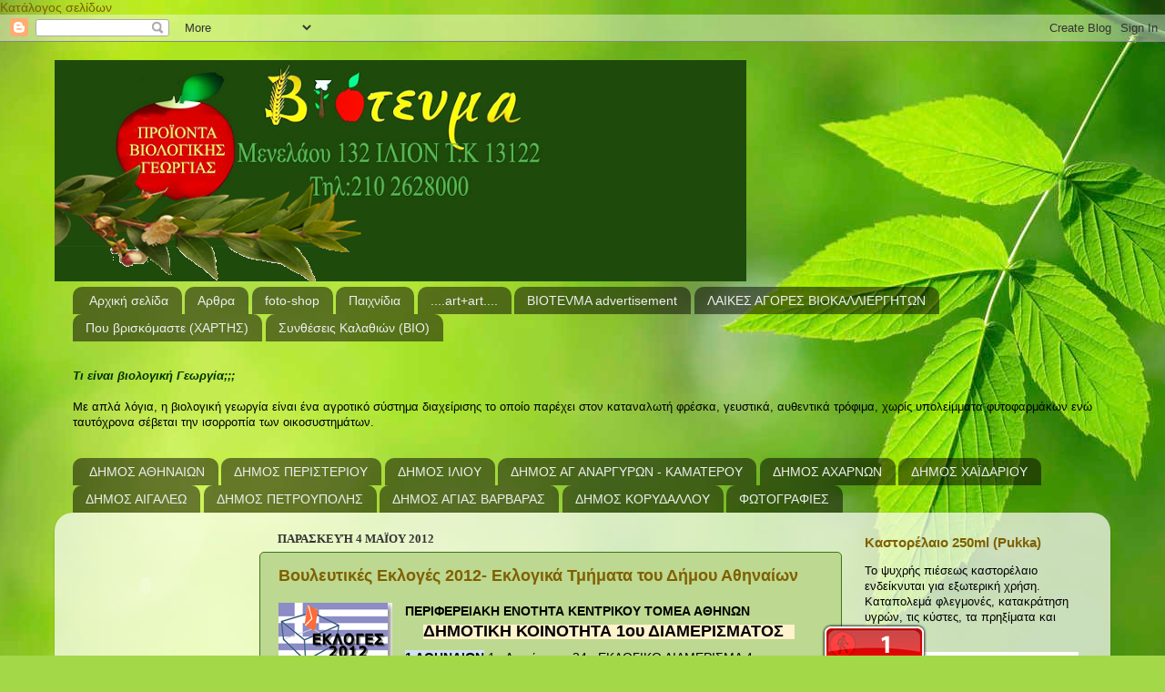

--- FILE ---
content_type: text/html; charset=UTF-8
request_url: https://biotevma.blogspot.com/2012/05/2012_04.html
body_size: 62129
content:
<!DOCTYPE html>
<html class='v2' dir='ltr' xmlns='http://www.w3.org/1999/xhtml' xmlns:b='http://www.google.com/2005/gml/b' xmlns:data='http://www.google.com/2005/gml/data' xmlns:expr='http://www.google.com/2005/gml/expr'>
<script type='text/javascript'>

  var _gaq = _gaq || [];
  _gaq.push(['_setAccount', 'UA-16253804-1']);
  _gaq.push(['_trackPageview']);

  (function() {
    var ga = document.createElement('script'); ga.type = 'text/javascript'; ga.async = true;
    ga.src = ('https:' == document.location.protocol ? 'https://ssl' : 'http://www') + '.google-analytics.com/ga.js';
    var s = document.getElementsByTagName('script')[0]; s.parentNode.insertBefore(ga, s);
  })();

</script>
<head>
<link href='https://www.blogger.com/static/v1/widgets/4128112664-css_bundle_v2.css' rel='stylesheet' type='text/css'/>
<a href='http://www.greekdirectory.eu' target='_blank'>Κατάλογος σελίδων</a>
<head>
<title> BIOTEYMA_blog</title>
<!-- 6R3iWUcmOchTfG0_flSjxL3_Bjg -->
<meta content='Κατάστημα Βιολογικών Προϊόντων στο Ίλιον, Ενημέρωση , Ψυχαγωγία, Βιολογική Γεωργία, Βιολογικά Προϊόντα, κατάστημα βιολογικών προϊόντων, Υγιεινή Διατροφή, Παιδικές τροφές, Ίλιον, Περιστέρι, Άγιοι Ανάργυροι, Πετρούπολη , Χαϊδάρι, Αιγάλεω,Αθήνα,Δήμου Αθηναίων, Ενημέρωση, Εκδηλώσεις, Νέα, κινηματογράφος , Θέατρο, Μουσική' name='keywords'/>
<meta content=' Κατάστημα Βιολογικών Προϊόντων στο Ίλιον' name='description'/>
<meta content='Ενημέρωση, νέα, εκδηλώσεις, Ίλιον,  Περιστέρι,  Πετρούπολη,  Άγιοι Ανάργυροι, Καματερό, Χαϊδάρι,  Αιγάλεω' name='description'/>
<meta content='ΒΙΟΤΕΥΜΑ τρόπος ζωής ποιότητα ζωής' name='author'/>
</head>
<meta content='IE=EmulateIE7' http-equiv='X-UA-Compatible'/>
<meta content='width=1100' name='viewport'/>
<meta content='text/html; charset=UTF-8' http-equiv='Content-Type'/>
<meta content='blogger' name='generator'/>
<link href='https://biotevma.blogspot.com/favicon.ico' rel='icon' type='image/x-icon'/>
<link href='http://biotevma.blogspot.com/2012/05/2012_04.html' rel='canonical'/>
<link rel="alternate" type="application/atom+xml" title="ΒΙΟΤΕΥΜΑ Τρόπος Ζωής Ποιότητα Ζωής - Atom" href="https://biotevma.blogspot.com/feeds/posts/default" />
<link rel="alternate" type="application/rss+xml" title="ΒΙΟΤΕΥΜΑ Τρόπος Ζωής Ποιότητα Ζωής - RSS" href="https://biotevma.blogspot.com/feeds/posts/default?alt=rss" />
<link rel="service.post" type="application/atom+xml" title="ΒΙΟΤΕΥΜΑ Τρόπος Ζωής Ποιότητα Ζωής - Atom" href="https://www.blogger.com/feeds/2304279619613279687/posts/default" />

<link rel="alternate" type="application/atom+xml" title="ΒΙΟΤΕΥΜΑ Τρόπος Ζωής Ποιότητα Ζωής - Atom" href="https://biotevma.blogspot.com/feeds/1400034263665622084/comments/default" />
<!--Can't find substitution for tag [blog.ieCssRetrofitLinks]-->
<link href='https://blogger.googleusercontent.com/img/b/R29vZ2xl/AVvXsEgyDEL9XYGFTn5HDbJWK_zoZmnFe-aVvYnFxamBvJlF0J42utyY2f6DzQSmNPF0NGXZFnk_PEEaEsePA0YKE_mKhQJyjHzUQtvbdrUHlAghlX-oPul-YxHRGuha167L3VvSCm0TPxKqHyE_/s1600/ekloges2012_1.gif' rel='image_src'/>
<meta content='http://biotevma.blogspot.com/2012/05/2012_04.html' property='og:url'/>
<meta content='Βουλευτικές Εκλογές 2012- Εκλογικά Τμήματα του Δήμου Αθηναίων' property='og:title'/>
<meta content='Ιστολόγιο σχετικά για την Βιολογική Γεωργία , Οικολογία , περιβάλλον , Πολιτισμό' property='og:description'/>
<meta content='https://blogger.googleusercontent.com/img/b/R29vZ2xl/AVvXsEgyDEL9XYGFTn5HDbJWK_zoZmnFe-aVvYnFxamBvJlF0J42utyY2f6DzQSmNPF0NGXZFnk_PEEaEsePA0YKE_mKhQJyjHzUQtvbdrUHlAghlX-oPul-YxHRGuha167L3VvSCm0TPxKqHyE_/w1200-h630-p-k-no-nu/ekloges2012_1.gif' property='og:image'/>
<title>ΒΙΟΤΕΥΜΑ Τρόπος Ζωής Ποιότητα Ζωής: Βουλευτικές Εκλογές 2012- Εκλογικά Τμήματα του Δήμου Αθηναίων</title>
<style id='page-skin-1' type='text/css'><!--
/*-----------------------------------------------
Blogger Template Style
Name:     Picture Window
Designer: Blogger
URL:      www.blogger.com
----------------------------------------------- */
/* Content
----------------------------------------------- */
body {
font: normal normal 14px Arial, Tahoma, Helvetica, FreeSans, sans-serif;;
color: #000000;
background: #a3d848 url(//themes.googleusercontent.com/image?id=1DUGuUZZVgme1NrK8EZNhuYce4LwJ9r9X6h8IiXRxnN4BiiAOyuLkHr4OOMmmtMneEiLz) no-repeat fixed top center /* Credit: konradlew (http://www.istockphoto.com/googleimages.php?id=9126012&platform=blogger) */;
}
html body .region-inner {
min-width: 0;
max-width: 100%;
width: auto;
}
.content-outer {
font-size: 90%;
}
a:link {
text-decoration:none;
color: #7f6000;
}
a:visited {
text-decoration:none;
color: #134f5c;
}
a:hover {
text-decoration:underline;
color: #0b5394;
}
.content-outer {
background: transparent none repeat scroll top left;
-moz-border-radius: 0;
-webkit-border-radius: 0;
-goog-ms-border-radius: 0;
border-radius: 0;
-moz-box-shadow: 0 0 0 rgba(0, 0, 0, .15);
-webkit-box-shadow: 0 0 0 rgba(0, 0, 0, .15);
-goog-ms-box-shadow: 0 0 0 rgba(0, 0, 0, .15);
box-shadow: 0 0 0 rgba(0, 0, 0, .15);
margin: 20px auto;
}
.content-inner {
padding: 0;
}
/* Header
----------------------------------------------- */
.header-outer {
background: transparent none repeat-x scroll top left;
_background-image: none;
color: #ffffff;
-moz-border-radius: 0;
-webkit-border-radius: 0;
-goog-ms-border-radius: 0;
border-radius: 0;
}
.Header img, .Header #header-inner {
-moz-border-radius: 0;
-webkit-border-radius: 0;
-goog-ms-border-radius: 0;
border-radius: 0;
}
.header-inner .Header .titlewrapper,
.header-inner .Header .descriptionwrapper {
padding-left: 0;
padding-right: 0;
}
.Header h1 {
font: normal normal 36px Arial, Tahoma, Helvetica, FreeSans, sans-serif;
text-shadow: 1px 1px 3px rgba(0, 0, 0, 0.3);
}
.Header h1 a {
color: #ffffff;
}
.Header .description {
font-size: 130%;
}
/* Tabs
----------------------------------------------- */
.tabs-inner {
margin: .5em 20px 0;
padding: 0;
}
.tabs-inner .section {
margin: 0;
}
.tabs-inner .widget ul {
padding: 0;
background: transparent none repeat scroll bottom;
-moz-border-radius: 0;
-webkit-border-radius: 0;
-goog-ms-border-radius: 0;
border-radius: 0;
}
.tabs-inner .widget li {
border: none;
}
.tabs-inner .widget li a {
display: inline-block;
padding: .5em 1em;
margin-right: .25em;
color: #eeeeee;
font: normal normal 14px Arial, Tahoma, Helvetica, FreeSans, sans-serif;;
-moz-border-radius: 10px 10px 0 0;
-webkit-border-top-left-radius: 10px;
-webkit-border-top-right-radius: 10px;
-goog-ms-border-radius: 10px 10px 0 0;
border-radius: 10px 10px 0 0;
background: transparent url(//www.blogblog.com/1kt/transparent/black50.png) repeat scroll top left;
border-right: 1px solid transparent;
}
.tabs-inner .widget li:first-child a {
padding-left: 1.25em;
-moz-border-radius-topleft: 10px;
-moz-border-radius-bottomleft: 0;
-webkit-border-top-left-radius: 10px;
-webkit-border-bottom-left-radius: 0;
-goog-ms-border-top-left-radius: 10px;
-goog-ms-border-bottom-left-radius: 0;
border-top-left-radius: 10px;
border-bottom-left-radius: 0;
}
.tabs-inner .widget li.selected a,
.tabs-inner .widget li a:hover {
position: relative;
z-index: 1;
background: #00ff00 url(//www.blogblog.com/1kt/transparent/white80.png) repeat scroll bottom;
color: #7f6000;
-moz-box-shadow: 0 0 3px rgba(0, 0, 0, .15);
-webkit-box-shadow: 0 0 3px rgba(0, 0, 0, .15);
-goog-ms-box-shadow: 0 0 3px rgba(0, 0, 0, .15);
box-shadow: 0 0 3px rgba(0, 0, 0, .15);
}
/* Headings
----------------------------------------------- */
h2 {
font: normal bold 100% 'Times New Roman', Times, FreeSerif, serif;;
text-transform: uppercase;
color: #163008;
margin: .5em 0;
}
/* Main
----------------------------------------------- */
.main-outer {
background: transparent url(//www.blogblog.com/1kt/transparent/white80.png) repeat scroll top left;
-moz-border-radius: 20px 20px 0 0;
-webkit-border-top-left-radius: 20px;
-webkit-border-top-right-radius: 20px;
-webkit-border-bottom-left-radius: 0;
-webkit-border-bottom-right-radius: 0;
-goog-ms-border-radius: 20px 20px 0 0;
border-radius: 20px 20px 0 0;
-moz-box-shadow: 0 1px 3px rgba(0, 0, 0, .15);
-webkit-box-shadow: 0 1px 3px rgba(0, 0, 0, .15);
-goog-ms-box-shadow: 0 1px 3px rgba(0, 0, 0, .15);
box-shadow: 0 1px 3px rgba(0, 0, 0, .15);
}
.main-inner {
padding: 15px 20px 20px;
}
.main-inner .column-center-inner {
padding: 0 0;
}
.main-inner .column-left-inner {
padding-left: 0;
}
.main-inner .column-right-inner {
padding-right: 0;
}
/* Posts
----------------------------------------------- */
h3.post-title {
margin: 0;
font: normal bold 18px Arial, Tahoma, Helvetica, FreeSans, sans-serif;;
}
.comments h4 {
margin: 1em 0 0;
font: normal bold 18px Arial, Tahoma, Helvetica, FreeSans, sans-serif;;
}
.date-header span {
color: #333333;
}
.post-outer {
background-color: #bdd890;
border: solid 1px #38761d;
-moz-border-radius: 5px;
-webkit-border-radius: 5px;
border-radius: 5px;
-goog-ms-border-radius: 5px;
padding: 15px 20px;
margin: 0 -20px 20px;
}
.post-body {
line-height: 1.4;
font-size: 110%;
position: relative;
}
.post-header {
margin: 0 0 1.5em;
color: #444444;
line-height: 1.6;
}
.post-footer {
margin: .5em 0 0;
color: #444444;
line-height: 1.6;
}
#blog-pager {
font-size: 140%
}
#comments .comment-author {
padding-top: 1.5em;
border-top: dashed 1px #ccc;
border-top: dashed 1px rgba(128, 128, 128, .5);
background-position: 0 1.5em;
}
#comments .comment-author:first-child {
padding-top: 0;
border-top: none;
}
.avatar-image-container {
margin: .2em 0 0;
}
/* Comments
----------------------------------------------- */
.comments .comments-content .icon.blog-author {
background-repeat: no-repeat;
background-image: url([data-uri]);
}
.comments .comments-content .loadmore a {
border-top: 1px solid #0b5394;
border-bottom: 1px solid #0b5394;
}
.comments .continue {
border-top: 2px solid #0b5394;
}
/* Widgets
----------------------------------------------- */
.widget ul, .widget #ArchiveList ul.flat {
padding: 0;
list-style: none;
}
.widget ul li, .widget #ArchiveList ul.flat li {
border-top: dashed 1px #ccc;
border-top: dashed 1px rgba(128, 128, 128, .5);
}
.widget ul li:first-child, .widget #ArchiveList ul.flat li:first-child {
border-top: none;
}
.widget .post-body ul {
list-style: disc;
}
.widget .post-body ul li {
border: none;
}
/* Footer
----------------------------------------------- */
.footer-outer {
color:#d3d3d3;
background: transparent url(//www.blogblog.com/1kt/transparent/black50.png) repeat scroll top left;
-moz-border-radius: 0 0 20px 20px;
-webkit-border-top-left-radius: 0;
-webkit-border-top-right-radius: 0;
-webkit-border-bottom-left-radius: 20px;
-webkit-border-bottom-right-radius: 20px;
-goog-ms-border-radius: 0 0 20px 20px;
border-radius: 0 0 20px 20px;
-moz-box-shadow: 0 1px 3px rgba(0, 0, 0, .15);
-webkit-box-shadow: 0 1px 3px rgba(0, 0, 0, .15);
-goog-ms-box-shadow: 0 1px 3px rgba(0, 0, 0, .15);
box-shadow: 0 1px 3px rgba(0, 0, 0, .15);
}
.footer-inner {
padding: 10px 20px 20px;
}
.footer-outer a {
color: #dcf0a6;
}
.footer-outer a:visited {
color: #c1f087;
}
.footer-outer a:hover {
color: #cbff4a;
}
.footer-outer .widget h2 {
color: #1e3f0f;
}
/* Mobile
----------------------------------------------- */
html body.mobile {
height: auto;
}
html body.mobile {
min-height: 480px;
background-size: 100% auto;
}
.mobile .body-fauxcolumn-outer {
background: transparent none repeat scroll top left;
}
html .mobile .mobile-date-outer, html .mobile .blog-pager {
border-bottom: none;
background: transparent url(//www.blogblog.com/1kt/transparent/white80.png) repeat scroll top left;
margin-bottom: 10px;
}
.mobile .date-outer {
background: transparent url(//www.blogblog.com/1kt/transparent/white80.png) repeat scroll top left;
}
.mobile .header-outer, .mobile .main-outer,
.mobile .post-outer, .mobile .footer-outer {
-moz-border-radius: 0;
-webkit-border-radius: 0;
-goog-ms-border-radius: 0;
border-radius: 0;
}
.mobile .content-outer,
.mobile .main-outer,
.mobile .post-outer {
background: inherit;
border: none;
}
.mobile .content-outer {
font-size: 100%;
}
.mobile-link-button {
background-color: #7f6000;
}
.mobile-link-button a:link, .mobile-link-button a:visited {
color: #bdd890;
}
.mobile-index-contents {
color: #000000;
}
.mobile .tabs-inner .PageList .widget-content {
background: #00ff00 url(//www.blogblog.com/1kt/transparent/white80.png) repeat scroll bottom;
color: #7f6000;
}
.mobile .tabs-inner .PageList .widget-content .pagelist-arrow {
border-left: 1px solid transparent;
}

--></style>
<style id='template-skin-1' type='text/css'><!--
body {
min-width: 1160px;
}
.content-outer, .content-fauxcolumn-outer, .region-inner {
min-width: 1160px;
max-width: 1160px;
_width: 1160px;
}
.main-inner .columns {
padding-left: 210px;
padding-right: 280px;
}
.main-inner .fauxcolumn-center-outer {
left: 210px;
right: 280px;
/* IE6 does not respect left and right together */
_width: expression(this.parentNode.offsetWidth -
parseInt("210px") -
parseInt("280px") + 'px');
}
.main-inner .fauxcolumn-left-outer {
width: 210px;
}
.main-inner .fauxcolumn-right-outer {
width: 280px;
}
.main-inner .column-left-outer {
width: 210px;
right: 100%;
margin-left: -210px;
}
.main-inner .column-right-outer {
width: 280px;
margin-right: -280px;
}
#layout {
min-width: 0;
}
#layout .content-outer {
min-width: 0;
width: 800px;
}
#layout .region-inner {
min-width: 0;
width: auto;
}
--></style>
<link href='https://www.blogger.com/dyn-css/authorization.css?targetBlogID=2304279619613279687&amp;zx=3293879c-35c9-4969-a3d6-ec6b704dc50d' media='none' onload='if(media!=&#39;all&#39;)media=&#39;all&#39;' rel='stylesheet'/><noscript><link href='https://www.blogger.com/dyn-css/authorization.css?targetBlogID=2304279619613279687&amp;zx=3293879c-35c9-4969-a3d6-ec6b704dc50d' rel='stylesheet'/></noscript>
<meta name='google-adsense-platform-account' content='ca-host-pub-1556223355139109'/>
<meta name='google-adsense-platform-domain' content='blogspot.com'/>

<!-- data-ad-client=ca-pub-3465307538680986 -->

</head>
<body class='loading variant-open'>
<div class='navbar section' id='navbar'><div class='widget Navbar' data-version='1' id='Navbar1'><script type="text/javascript">
    function setAttributeOnload(object, attribute, val) {
      if(window.addEventListener) {
        window.addEventListener('load',
          function(){ object[attribute] = val; }, false);
      } else {
        window.attachEvent('onload', function(){ object[attribute] = val; });
      }
    }
  </script>
<div id="navbar-iframe-container"></div>
<script type="text/javascript" src="https://apis.google.com/js/platform.js"></script>
<script type="text/javascript">
      gapi.load("gapi.iframes:gapi.iframes.style.bubble", function() {
        if (gapi.iframes && gapi.iframes.getContext) {
          gapi.iframes.getContext().openChild({
              url: 'https://www.blogger.com/navbar/2304279619613279687?po\x3d1400034263665622084\x26origin\x3dhttps://biotevma.blogspot.com',
              where: document.getElementById("navbar-iframe-container"),
              id: "navbar-iframe"
          });
        }
      });
    </script><script type="text/javascript">
(function() {
var script = document.createElement('script');
script.type = 'text/javascript';
script.src = '//pagead2.googlesyndication.com/pagead/js/google_top_exp.js';
var head = document.getElementsByTagName('head')[0];
if (head) {
head.appendChild(script);
}})();
</script>
</div></div>
<div class='body-fauxcolumns'>
<div class='fauxcolumn-outer body-fauxcolumn-outer'>
<div class='cap-top'>
<div class='cap-left'></div>
<div class='cap-right'></div>
</div>
<div class='fauxborder-left'>
<div class='fauxborder-right'></div>
<div class='fauxcolumn-inner'>
</div>
</div>
<div class='cap-bottom'>
<div class='cap-left'></div>
<div class='cap-right'></div>
</div>
</div>
</div>
<div class='content'>
<div class='content-fauxcolumns'>
<div class='fauxcolumn-outer content-fauxcolumn-outer'>
<div class='cap-top'>
<div class='cap-left'></div>
<div class='cap-right'></div>
</div>
<div class='fauxborder-left'>
<div class='fauxborder-right'></div>
<div class='fauxcolumn-inner'>
</div>
</div>
<div class='cap-bottom'>
<div class='cap-left'></div>
<div class='cap-right'></div>
</div>
</div>
</div>
<div class='content-outer'>
<div class='content-cap-top cap-top'>
<div class='cap-left'></div>
<div class='cap-right'></div>
</div>
<div class='fauxborder-left content-fauxborder-left'>
<div class='fauxborder-right content-fauxborder-right'></div>
<div class='content-inner'>
<header>
<div class='header-outer'>
<div class='header-cap-top cap-top'>
<div class='cap-left'></div>
<div class='cap-right'></div>
</div>
<div class='fauxborder-left header-fauxborder-left'>
<div class='fauxborder-right header-fauxborder-right'></div>
<div class='region-inner header-inner'>
<div class='header section' id='header'><div class='widget Header' data-version='1' id='Header1'>
<div id='header-inner'>
<a href='https://biotevma.blogspot.com/' style='display: block'>
<img alt='ΒΙΟΤΕΥΜΑ Τρόπος Ζωής Ποιότητα Ζωής' height='243px; ' id='Header1_headerimg' src='https://blogger.googleusercontent.com/img/b/R29vZ2xl/AVvXsEhrOLQU5bygnGvlQYVZ8JFSAela9zLiee76YvJ1mhymxa314F7DmMy1bHr5eMPa-B_VY7vr9kqNkBBx8OwPwY1q90Dw76BAAZWyxAArqhoPirpJVEbhFT4AB2Kf3LURQejOhbR73OXdKaoj/s760/logo_biotevma_2017.png' style='display: block' width='760px; '/>
</a>
</div>
</div></div>
</div>
</div>
<div class='header-cap-bottom cap-bottom'>
<div class='cap-left'></div>
<div class='cap-right'></div>
</div>
</div>
</header>
<div class='tabs-outer'>
<div class='tabs-cap-top cap-top'>
<div class='cap-left'></div>
<div class='cap-right'></div>
</div>
<div class='fauxborder-left tabs-fauxborder-left'>
<div class='fauxborder-right tabs-fauxborder-right'></div>
<div class='region-inner tabs-inner'>
<div class='tabs section' id='crosscol'><div class='widget PageList' data-version='1' id='PageList1'>
<h2>Σελίδες</h2>
<div class='widget-content'>
<ul>
<li>
<a href='https://biotevma.blogspot.com/'>Αρχική σελίδα</a>
</li>
<li>
<a href='https://biotevma.blogspot.com/p/blog-page_20.html'>Αρθρα</a>
</li>
<li>
<a href='https://biotevma.blogspot.com/p/foto-shop.html'>foto-shop</a>
</li>
<li>
<a href='https://biotevma.blogspot.com/p/blog-page_03.html'>Παιχνίδια</a>
</li>
<li>
<a href='https://biotevma.blogspot.com/p/art.html'>....art+art....</a>
</li>
<li>
<a href='https://biotevma.blogspot.com/p/biotevma-advertisement.html'>BIOTEVMA advertisement</a>
</li>
<li>
<a href='https://biotevma.blogspot.com/p/blog-page.html'>ΛΑΙΚΕΣ ΑΓΟΡΕΣ ΒΙΟΚΑΛΛΙΕΡΓΗΤΩΝ</a>
</li>
<li>
<a href='https://biotevma.blogspot.com/p/ykey2d776583aec782e4html.html'>Που βρισκόμαστε (ΧΑΡΤΗΣ)</a>
</li>
<li>
<a href='https://biotevma.blogspot.com/p/bio.html'>Συνθέσεις Καλαθιών (BIO)</a>
</li>
</ul>
<div class='clear'></div>
</div>
</div></div>
<div class='tabs section' id='crosscol-overflow'><div class='widget Text' data-version='1' id='Text2'>
<div class='widget-content'>
<span style="color:#003300;"><strong><em>Τι είναι βιολογική Γεωργία;;;</em></strong></span><br/><br/>Με απλά λόγια, η βιολογική γεωργία είναι ένα αγροτικό σύστημα διαχείρισης το οποίο παρέχει στον καταναλωτή φρέσκα, γευστικά, αυθεντικά τρόφιμα, χωρίς υπολείμματα φυτοφαρμάκων ενώ ταυτόχρονα σέβεται την ισορροπία των οικοσυστημάτων.<br/>
</div>
<div class='clear'></div>
</div><div class='widget Label' data-version='1' id='Label2'>
<h2>Ετικέτες</h2>
<div class='widget-content list-label-widget-content'>
<ul>
<li>
<a dir='ltr' href='https://biotevma.blogspot.com/search/label/%CE%94%CE%97%CE%9C%CE%9F%CE%A3%20%CE%91%CE%98%CE%97%CE%9D%CE%91%CE%99%CE%A9%CE%9D'>ΔΗΜΟΣ ΑΘΗΝΑΙΩΝ</a>
</li>
<li>
<a dir='ltr' href='https://biotevma.blogspot.com/search/label/%CE%94%CE%97%CE%9C%CE%9F%CE%A3%20%CE%A0%CE%95%CE%A1%CE%99%CE%A3%CE%A4%CE%95%CE%A1%CE%99%CE%9F%CE%A5'>ΔΗΜΟΣ ΠΕΡΙΣΤΕΡΙΟΥ</a>
</li>
<li>
<a dir='ltr' href='https://biotevma.blogspot.com/search/label/%CE%94%CE%97%CE%9C%CE%9F%CE%A3%20%CE%99%CE%9B%CE%99%CE%9F%CE%A5'>ΔΗΜΟΣ ΙΛΙΟΥ</a>
</li>
<li>
<a dir='ltr' href='https://biotevma.blogspot.com/search/label/%CE%94%CE%97%CE%9C%CE%9F%CE%A3%20%CE%91%CE%93%20%CE%91%CE%9D%CE%91%CE%A1%CE%93%CE%A5%CE%A1%CE%A9%CE%9D%20-%20%CE%9A%CE%91%CE%9C%CE%91%CE%A4%CE%95%CE%A1%CE%9F%CE%A5'>ΔΗΜΟΣ ΑΓ ΑΝΑΡΓΥΡΩΝ - ΚΑΜΑΤΕΡΟΥ</a>
</li>
<li>
<a dir='ltr' href='https://biotevma.blogspot.com/search/label/%CE%94%CE%97%CE%9C%CE%9F%CE%A3%20%CE%91%CE%A7%CE%91%CE%A1%CE%9D%CE%A9%CE%9D'>ΔΗΜΟΣ ΑΧΑΡΝΩΝ</a>
</li>
<li>
<a dir='ltr' href='https://biotevma.blogspot.com/search/label/%CE%94%CE%97%CE%9C%CE%9F%CE%A3%20%CE%A7%CE%91%CE%AA%CE%94%CE%91%CE%A1%CE%99%CE%9F%CE%A5'>ΔΗΜΟΣ ΧΑΪΔΑΡΙΟΥ</a>
</li>
<li>
<a dir='ltr' href='https://biotevma.blogspot.com/search/label/%CE%94%CE%97%CE%9C%CE%9F%CE%A3%20%CE%91%CE%99%CE%93%CE%91%CE%9B%CE%95%CE%A9'>ΔΗΜΟΣ ΑΙΓΑΛΕΩ</a>
</li>
<li>
<a dir='ltr' href='https://biotevma.blogspot.com/search/label/%CE%94%CE%97%CE%9C%CE%9F%CE%A3%20%CE%A0%CE%95%CE%A4%CE%A1%CE%9F%CE%A5%CE%A0%CE%9F%CE%9B%CE%97%CE%A3'>ΔΗΜΟΣ ΠΕΤΡΟΥΠΟΛΗΣ</a>
</li>
<li>
<a dir='ltr' href='https://biotevma.blogspot.com/search/label/%CE%94%CE%97%CE%9C%CE%9F%CE%A3%20%CE%91%CE%93%CE%99%CE%91%CE%A3%20%CE%92%CE%91%CE%A1%CE%92%CE%91%CE%A1%CE%91%CE%A3'>ΔΗΜΟΣ ΑΓΙΑΣ ΒΑΡΒΑΡΑΣ</a>
</li>
<li>
<a dir='ltr' href='https://biotevma.blogspot.com/search/label/%CE%94%CE%97%CE%9C%CE%9F%CE%A3%20%CE%9A%CE%9F%CE%A1%CE%A5%CE%94%CE%91%CE%9B%CE%9B%CE%9F%CE%A5'>ΔΗΜΟΣ ΚΟΡΥΔΑΛΛΟΥ</a>
</li>
<li>
<a dir='ltr' href='https://biotevma.blogspot.com/search/label/%CE%A6%CE%A9%CE%A4%CE%9F%CE%93%CE%A1%CE%91%CE%A6%CE%99%CE%95%CE%A3'>ΦΩΤΟΓΡΑΦΙΕΣ</a>
</li>
</ul>
<div class='clear'></div>
</div>
</div></div>
</div>
</div>
<div class='tabs-cap-bottom cap-bottom'>
<div class='cap-left'></div>
<div class='cap-right'></div>
</div>
</div>
<div class='main-outer'>
<div class='main-cap-top cap-top'>
<div class='cap-left'></div>
<div class='cap-right'></div>
</div>
<div class='fauxborder-left main-fauxborder-left'>
<div class='fauxborder-right main-fauxborder-right'></div>
<div class='region-inner main-inner'>
<div class='columns fauxcolumns'>
<div class='fauxcolumn-outer fauxcolumn-center-outer'>
<div class='cap-top'>
<div class='cap-left'></div>
<div class='cap-right'></div>
</div>
<div class='fauxborder-left'>
<div class='fauxborder-right'></div>
<div class='fauxcolumn-inner'>
</div>
</div>
<div class='cap-bottom'>
<div class='cap-left'></div>
<div class='cap-right'></div>
</div>
</div>
<div class='fauxcolumn-outer fauxcolumn-left-outer'>
<div class='cap-top'>
<div class='cap-left'></div>
<div class='cap-right'></div>
</div>
<div class='fauxborder-left'>
<div class='fauxborder-right'></div>
<div class='fauxcolumn-inner'>
</div>
</div>
<div class='cap-bottom'>
<div class='cap-left'></div>
<div class='cap-right'></div>
</div>
</div>
<div class='fauxcolumn-outer fauxcolumn-right-outer'>
<div class='cap-top'>
<div class='cap-left'></div>
<div class='cap-right'></div>
</div>
<div class='fauxborder-left'>
<div class='fauxborder-right'></div>
<div class='fauxcolumn-inner'>
</div>
</div>
<div class='cap-bottom'>
<div class='cap-left'></div>
<div class='cap-right'></div>
</div>
</div>
<!-- corrects IE6 width calculation -->
<div class='columns-inner'>
<div class='column-center-outer'>
<div class='column-center-inner'>
<div class='main section' id='main'><div class='widget Blog' data-version='1' id='Blog1'>
<div class='blog-posts hfeed'>

          <div class="date-outer">
        
<h2 class='date-header'><span>Παρασκευή 4 Μαΐου 2012</span></h2>

          <div class="date-posts">
        
<div class='post-outer'>
<div class='post hentry'>
<a name='1400034263665622084'></a>
<h3 class='post-title entry-title'>
<a href='https://biotevma.blogspot.com/2012/05/2012_04.html'>Βουλευτικές Εκλογές 2012- Εκλογικά Τμήματα του Δήμου Αθηναίων</a>
</h3>
<div class='post-header'>
<div class='post-header-line-1'></div>
</div>
<div class='post-body entry-content'>
<div dir="ltr" style="text-align: left;" trbidi="on">
<div class="separator" style="clear: both; text-align: center;">
<a href="https://blogger.googleusercontent.com/img/b/R29vZ2xl/AVvXsEgyDEL9XYGFTn5HDbJWK_zoZmnFe-aVvYnFxamBvJlF0J42utyY2f6DzQSmNPF0NGXZFnk_PEEaEsePA0YKE_mKhQJyjHzUQtvbdrUHlAghlX-oPul-YxHRGuha167L3VvSCm0TPxKqHyE_/s1600/ekloges2012_1.gif" imageanchor="1" style="clear: left; cssfloat: left; float: left; margin-bottom: 1em; margin-right: 1em;"><img border="0" mea="true" src="https://blogger.googleusercontent.com/img/b/R29vZ2xl/AVvXsEgyDEL9XYGFTn5HDbJWK_zoZmnFe-aVvYnFxamBvJlF0J42utyY2f6DzQSmNPF0NGXZFnk_PEEaEsePA0YKE_mKhQJyjHzUQtvbdrUHlAghlX-oPul-YxHRGuha167L3VvSCm0TPxKqHyE_/s1600/ekloges2012_1.gif" /></a></div>
<b>ΠΕΡΙΦΕΡΕΙΑΚΗ ΕΝΟΤΗΤΑ ΚΕΝΤΡΙΚΟΥ ΤΟΜΕΑ ΑΘΗΝΩΝ</b><br />
<b>&nbsp; &nbsp; &nbsp;<span style="background-color: #fff2cc;"><span style="font-size: large;">ΔΗΜΟΤΙΚΗ ΚΟΙΝΟΤΗΤΑ 1ου ΔΙΑΜΕΡΙΣΜΑΤΟΣ</span>&nbsp; &nbsp; </span></b><br />
<ul style="text-align: left;">
<li><b><span style="background-color: #cfe2f3;">1&nbsp;ΑΘΗΝΑΙΩΝ</span></b>&nbsp;1ο Διαμέρισμα&nbsp;24ο ΕΚΛΟΓΙΚΟ ΔΙΑΜΕΡΙΣΜΑ&nbsp;4ο ΓΥΜΝΑΣΙΟ - ΛΥΚΕΙΟ ΑΘΗΝΩΝ&nbsp;&nbsp; ΣΑΜΟΥ 46 Κ' ΕΡΑΤΥΡΑΣ, 10439, ΑΘΗΝΑ&nbsp;Από : ΑΒΡΑΜΗ ΖΑΧΑΡΟΥΛΑ&nbsp;&nbsp; Εως : ΑΣΩΝΙΤΗΣ ΙΩΑΝΝΗΣ</li>
<li><b>2&nbsp;ΑΘΗΝΑΙΩΝ</b>&nbsp;1ο Διαμέρισμα&nbsp;24ο ΕΚΛΟΓΙΚΟ ΔΙΑΜΕΡΙΣΜΑ&nbsp;4ο ΓΥΜΝΑΣΙΟ - ΛΥΚΕΙΟ ΑΘΗΝΩΝ&nbsp;&nbsp; ΣΑΜΟΥ 46 Κ' ΕΡΑΤΥΡΑΣ, 10439, ΑΘΗΝΑ&nbsp;Από : ΑΤΖΙΑΜΟΓΛΟΥ ΓΕΩΡΓΙΟΣ&nbsp;&nbsp;&nbsp;&nbsp; Εως : ΓΑΤΣΑΣ ΚΩΝ/ΝΟΣ <a name="more"></a></li>
<li><b>3&nbsp;ΑΘΗΝΑΙΩΝ</b>&nbsp;1ο Διαμέρισμα&nbsp;24ο ΕΚΛΟΓΙΚΟ ΔΙΑΜΕΡΙΣΜΑ&nbsp;4ο ΓΥΜΝΑΣΙΟ - ΛΥΚΕΙΟ ΑΘΗΝΩΝ ΣΑΜΟΥ 46 Κ' ΕΡΑΤΥΡΑΣ, 10439, ΑΘΗΝΑ&nbsp;Από : ΓΔΟΥΝΤΟΥ ΑΝΑΣΤΑΣΙΑ&nbsp; Εως : ΔΑΥΙΤ ΜΑΡΙΑ</li>
<li><b>4&nbsp;ΑΘΗΝΑΙΩΝ</b>&nbsp;1ο Διαμέρισμα&nbsp;24ο ΕΚΛΟΓΙΚΟ ΔΙΑΜΕΡΙΣΜΑ&nbsp;4ο ΓΥΜΝΑΣΙΟ - ΛΥΚΕΙΟ ΑΘΗΝΩΝ ΣΑΜΟΥ 46 Κ' ΕΡΑΤΥΡΑΣ, 10439, ΑΘΗΝΑ&nbsp;Από : ΔΕΒΒΑΣ ΚΑΡΙΜ Εως : ΖΩΤΑΛΗΣ ΔΗΜΗΤΡΙΟΣ</li>
<li><b>5&nbsp;ΑΘΗΝΑΙΩΝ</b>&nbsp;1ο Διαμέρισμα&nbsp;24ο ΕΚΛΟΓΙΚΟ ΔΙΑΜΕΡΙΣΜΑ&nbsp;4ο ΓΥΜΝΑΣΙΟ - ΛΥΚΕΙΟ ΑΘΗΝΩΝ ΣΑΜΟΥ 46 Κ' ΕΡΑΤΥΡΑΣ, 10439, ΑΘΗΝΑ&nbsp;Από : ΗΛΙΑΔΗ ΑΙΚΑΤΕΡΙΝΗ&nbsp; Εως : ΚΑΡΑΚΩΣΤΑ ΟΥΡΑΝΙΑ</li>
<li><b>6&nbsp;ΑΘΗΝΑΙΩΝ</b>&nbsp;1ο Διαμέρισμα&nbsp;24ο ΕΚΛΟΓΙΚΟ ΔΙΑΜΕΡΙΣΜΑ&nbsp;4ο ΓΥΜΝΑΣΙΟ - ΛΥΚΕΙΟ ΑΘΗΝΩΝ ΣΑΜΟΥ 46 Κ' ΕΡΑΤΥΡΑΣ, 10439, ΑΘΗΝΑ&nbsp;Από : ΚΑΡΑΛΗ ΑΝΔΡΟΜΑΧΗ&nbsp; Εως : ΚΟΜΠΟΘΕΚΡΑΣ ΣΤΑΥΡΟΣ</li>
<li><b>7&nbsp;ΑΘΗΝΑΙΩΝ</b>&nbsp;1ο Διαμέρισμα&nbsp;24ο ΕΚΛΟΓΙΚΟ ΔΙΑΜΕΡΙΣΜΑ&nbsp;4ο ΓΥΜΝΑΣΙΟ - ΛΥΚΕΙΟ ΑΘΗΝΩΝ&nbsp;&nbsp; ΣΑΜΟΥ 46 Κ' ΕΡΑΤΥΡΑΣ, 10439, ΑΘΗΝΑ&nbsp;Από : ΚΟΝΔΥΛΑΚΗ ΜΑΡΙΑ&nbsp; Εως : ΚΩΤΣΙΓΙΑΝΝΗΣ ΝΙΚΟΛΑΟΣ</li>
<li><b>8&nbsp;ΑΘΗΝΑΙΩΝ</b>&nbsp;1ο Διαμέρισμα&nbsp;24ο ΕΚΛΟΓΙΚΟ ΔΙΑΜΕΡΙΣΜΑ&nbsp;4ο ΓΥΜΝΑΣΙΟ - ΛΥΚΕΙΟ ΑΘΗΝΩΝ&nbsp; ΣΑΜΟΥ 46 Κ' ΕΡΑΤΥΡΑΣ, 10439, ΑΘΗΝΑ&nbsp;Από : ΚΩΤΣΟΒΟΛΟΣ ΝΙΚΗΤΑΣ Εως : ΜΑΡΤΙΝΟΥ ΣΤΑΥΡΟΥΛΑ</li>
<li><b>9&nbsp;ΑΘΗΝΑΙΩΝ</b>&nbsp;1ο Διαμέρισμα&nbsp;24ο ΕΚΛΟΓΙΚΟ ΔΙΑΜΕΡΙΣΜΑ&nbsp;4ο ΓΥΜΝΑΣΙΟ - ΛΥΚΕΙΟ ΑΘΗΝΩΝ ΣΑΜΟΥ 46 Κ' ΕΡΑΤΥΡΑΣ, 10439, ΑΘΗΝΑ&nbsp;Από : ΜΑΡΤΟΣ ΠΑΝΤΕΛΗΣ&nbsp; Εως : ΜΠΑΧΟΥ ΣΠΥΡΙΔΟΥΛΑ</li>
<li><b><span style="background-color: #cfe2f3;">10&nbsp;ΑΘΗΝΑΙΩΝ</span></b>&nbsp;1ο Διαμέρισμα&nbsp;24ο ΕΚΛΟΓΙΚΟ ΔΙΑΜΕΡΙΣΜΑ&nbsp;55ο ΔΗΜΟΤΙΚΟ ΣΧΟΛΕΙΟ &amp; 42ο ΛΥΚΕΙΟ ΑΘΗΝΩΝ&nbsp; ΛΙΟΣΙΩΝ 42, 10439, ΑΘΗΝΑ&nbsp;Από : ΜΠΕΓΚΑ ΛΙΝΤΙΑ Εως : ΟΙΚΟΝΟΜΟΥ ΧΑΡΑΛΑΜΠΗΣ</li>
<li><b>11&nbsp;ΑΘΗΝΑΙΩΝ</b>&nbsp;1ο Διαμέρισμα&nbsp;24ο ΕΚΛΟΓΙΚΟ ΔΙΑΜΕΡΙΣΜΑ&nbsp;55ο ΔΗΜΟΤΙΚΟ ΣΧΟΛΕΙΟ &amp; 42ο ΛΥΚΕΙΟ ΑΘΗΝΩΝ ΛΙΟΣΙΩΝ 42, 10439, ΑΘΗΝΑ&nbsp;Από : ΟΛΥΜΠΙΟΣ ΚΩΝ/ΝΟΣ&nbsp;&nbsp; Εως : ΠΑΤΣΟΥΡΗ ΜΑΡΙΑ</li>
<li><b>12&nbsp;ΑΘΗΝΑΙΩΝ</b>&nbsp;1ο Διαμέρισμα&nbsp;24ο ΕΚΛΟΓΙΚΟ ΔΙΑΜΕΡΙΣΜΑ&nbsp;55ο ΔΗΜΟΤΙΚΟ ΣΧΟΛΕΙΟ &amp; 42ο ΛΥΚΕΙΟ ΑΘΗΝΩΝ&nbsp;&nbsp; ΛΙΟΣΙΩΝ 42, 10439, ΑΘΗΝΑ&nbsp;Από : ΠΑΥΛΑΚΗ ΥΒΟΝΗ&nbsp; Εως : ΣΑΧΜΠΑΖΟΒΑ ΝΤΙΑΝΑ</li>
<li><b>13&nbsp;ΑΘΗΝΑΙΩΝ</b>&nbsp;1ο Διαμέρισμα&nbsp;24ο ΕΚΛΟΓΙΚΟ ΔΙΑΜΕΡΙΣΜΑ&nbsp;55ο ΔΗΜΟΤΙΚΟ ΣΧΟΛΕΙΟ &amp; 42ο ΛΥΚΕΙΟ ΑΘΗΝΩΝ ΛΙΟΣΙΩΝ 42, 10439, ΑΘΗΝΑ&nbsp;Από : ΣΑΧΠΑΖΗ ΟΛΓΑ Εως : ΣΩΤΗΡΟΠΟΥΛΟΥ ΧΡΥΣΟΥΛΑ</li>
<li><b>14&nbsp;ΑΘΗΝΑΙΩΝ</b>&nbsp;1ο Διαμέρισμα&nbsp;24ο ΕΚΛΟΓΙΚΟ ΔΙΑΜΕΡΙΣΜΑ&nbsp;55ο ΔΗΜΟΤΙΚΟ ΣΧΟΛΕΙΟ &amp; 42ο ΛΥΚΕΙΟ ΑΘΗΝΩΝ ΛΙΟΣΙΩΝ 42, 10439, ΑΘΗΝΑ&nbsp;Από : ΤΑΒΑΝΙΩΤΗ ΕΛΙΣΣΑΒΕΤ&nbsp; Εως : ΦΙΛΙΠΠΟΥΣΗΣ ΙΑΚΩΒΟΣ</li>
<li><b>15&nbsp;ΑΘΗΝΑΙΩΝ</b>&nbsp;1ο Διαμέρισμα&nbsp;24ο ΕΚΛΟΓΙΚΟ ΔΙΑΜΕΡΙΣΜΑ&nbsp;55ο ΔΗΜΟΤΙΚΟ ΣΧΟΛΕΙΟ &amp; 42ο ΛΥΚΕΙΟ ΑΘΗΝΩΝ&nbsp;&nbsp; ΛΙΟΣΙΩΝ 42, 10439, ΑΘΗΝΑ&nbsp;Από : ΦΙΛΝΤΙΣΗ ΜΑΡΙΑ Εως : ΩΡΑΙΟΠΟΥΛΟΣ ΓΕΩΡΓΙΟΣ</li>
<li><b>16&nbsp;ΑΘΗΝΑΙΩΝ</b>&nbsp;1ο Διαμέρισμα&nbsp;25ο ΕΚΛΟΓΙΚΟ ΔΙΑΜΕΡΙΣΜΑ&nbsp;36ο ΔΗΜΟΤΙΚΟ ΣΧΟΛΕΙΟ ΑΘΗΝΩΝ&nbsp; ΙΟΥΣΤΙΝΙΑΝΟΥ 30, 11473, ΑΘΗΝΑ&nbsp;Από : ΑΒΑΡΑΚΗΣ ΕΜΜΑΝΟΥΗΛ&nbsp;&nbsp; Εως : ΒΑΧΤΣΑΒΑΝΗΣ ΠΑΝΑΓΙΩΤΗΣ</li>
<li><b>17&nbsp;ΑΘΗΝΑΙΩΝ</b>&nbsp;1ο Διαμέρισμα&nbsp;25ο ΕΚΛΟΓΙΚΟ ΔΙΑΜΕΡΙΣΜΑ&nbsp;36ο ΔΗΜΟΤΙΚΟ ΣΧΟΛΕΙΟ ΑΘΗΝΩΝ ΙΟΥΣΤΙΝΙΑΝΟΥ 30, 11473, ΑΘΗΝΑ&nbsp;Από : ΒΕΖΥΡΗ ΕΛΕΝΗ&nbsp;&nbsp;&nbsp; Εως : ΔΕΛΗΣΠΗΛΙΟΠΟΥΛΟΥ ΠΑΡΑΣΚΕΥΗ</li>
<li><b>18&nbsp;ΑΘΗΝΑΙΩΝ</b>&nbsp;1ο Διαμέρισμα&nbsp;25ο ΕΚΛΟΓΙΚΟ ΔΙΑΜΕΡΙΣΜΑ&nbsp;36ο ΔΗΜΟΤΙΚΟ ΣΧΟΛΕΙΟ ΑΘΗΝΩΝ ΙΟΥΣΤΙΝΙΑΝΟΥ 30, 11473, ΑΘΗΝΑ&nbsp;Από : ΔΕΜΕΡΟΥΚΑ ΚΑΛΛΙΟΠΗ&nbsp;&nbsp; Εως : ΚΑΛΟΓΡΙΑΣ ΔΗΜΗΤΡΙΟΣ</li>
<li><b>19&nbsp;ΑΘΗΝΑΙΩΝ</b>&nbsp;1ο Διαμέρισμα&nbsp;25ο ΕΚΛΟΓΙΚΟ ΔΙΑΜΕΡΙΣΜΑ&nbsp;36ο ΔΗΜΟΤΙΚΟ ΣΧΟΛΕΙΟ ΑΘΗΝΩΝ ΙΟΥΣΤΙΝΙΑΝΟΥ 30, 11473, ΑΘΗΝΑ&nbsp;Από : ΚΑΛΟΜΑΛΛΟΣ ΕΥΑΓΓΕΛΟΣ Εως : ΚΟΝΙΤΟΠΟΥΛΟΥ ΦΙΛΙΩ</li>
<li><b><span style="background-color: #cfe2f3;">20&nbsp;ΑΘΗΝΑΙΩΝ</span></b>&nbsp;1ο Διαμέρισμα&nbsp;25ο ΕΚΛΟΓΙΚΟ ΔΙΑΜΕΡΙΣΜΑ&nbsp;36ο ΔΗΜΟΤΙΚΟ ΣΧΟΛΕΙΟ ΑΘΗΝΩΝ ΙΟΥΣΤΙΝΙΑΝΟΥ 30, 11473, ΑΘΗΝΑ&nbsp;Από : ΚΟΝΤΑΚΟΥ ΜΑΡΙΑ Εως : ΛΟΥΤΡΑΡΗΣ ΝΙΚΟΛΑΟΣ</li>
<li><b>21&nbsp;ΑΘΗΝΑΙΩΝ</b>&nbsp;1ο Διαμέρισμα&nbsp;25ο ΕΚΛΟΓΙΚΟ ΔΙΑΜΕΡΙΣΜΑ&nbsp;36ο ΔΗΜΟΤΙΚΟ ΣΧΟΛΕΙΟ ΑΘΗΝΩΝ ΙΟΥΣΤΙΝΙΑΝΟΥ 30, 11473, ΑΘΗΝΑ&nbsp;Από : ΛΥΚΟΓΙΑΝΝΗ ΣΙΔΕΡΗ&nbsp;&nbsp; Εως : ΜΠΑΝΙΚΑ ΘΕΟΔΩΡΑ</li>
<li><b>22&nbsp;ΑΘΗΝΑΙΩΝ</b>&nbsp;1ο Διαμέρισμα&nbsp;25ο ΕΚΛΟΓΙΚΟ ΔΙΑΜΕΡΙΣΜΑ&nbsp;36ο ΔΗΜΟΤΙΚΟ ΣΧΟΛΕΙΟ ΑΘΗΝΩΝ ΙΟΥΣΤΙΝΙΑΝΟΥ 30, 11473, ΑΘΗΝΑ&nbsp;Από : ΜΠΑΡΔΗ ΚΥΡΑΤΣΩ Εως : ΠΑΓΚΑΛΟΣ ΣΤΥΛΙΑΝΟΣ</li>
<li><b>23&nbsp;ΑΘΗΝΑΙΩΝ</b>&nbsp;1ο Διαμέρισμα&nbsp;25ο ΕΚΛΟΓΙΚΟ ΔΙΑΜΕΡΙΣΜΑ&nbsp;54ο ΔΗΜΟΤΙΚΟ ΣΧΟΛΕΙΟ ΑΘΗΝΩΝ ΜΙΧΑΗΛ ΒΟΔΑ 9, ΑΘΗΝΑ&nbsp;Από : ΠΑΖΙΟΥ ΠΟΛΥΤΙΜΗ Εως : ΠΟΥΛΟΥ ΣΟΦΙΑ</li>
<li><b>24&nbsp;ΑΘΗΝΑΙΩΝ</b>&nbsp;1ο Διαμέρισμα&nbsp;25ο ΕΚΛΟΓΙΚΟ ΔΙΑΜΕΡΙΣΜΑ&nbsp;54ο ΔΗΜΟΤΙΚΟ ΣΧΟΛΕΙΟ ΑΘΗΝΩΝ ΜΙΧΑΗΛ ΒΟΔΑ 9, ΑΘΗΝΑ&nbsp;Από : ΠΟΥΡΙΚΗ ΣΟΦΙΑ&nbsp;&nbsp; Εως : ΣΜΥΡΝΗ ΜΑΡΙΑ</li>
<li><b>25&nbsp;ΑΘΗΝΑΙΩΝ</b>&nbsp;1ο Διαμέρισμα&nbsp;25ο ΕΚΛΟΓΙΚΟ ΔΙΑΜΕΡΙΣΜΑ&nbsp;54ο ΔΗΜΟΤΙΚΟ ΣΧΟΛΕΙΟ ΑΘΗΝΩΝ ΜΙΧΑΗΛ ΒΟΔΑ 9, ΑΘΗΝΑ&nbsp;Από : ΣΟΜΑΛΑΚΗΣ ΑΝΑΣΤΑΣΙΟΣ Εως : ΤΣΙΚΑΛΟΥΔΑΚΗ ΚΑΛΛΙΟΠΗ</li>
<li><b>26&nbsp;ΑΘΗΝΑΙΩΝ</b>&nbsp;1ο Διαμέρισμα&nbsp;25ο ΕΚΛΟΓΙΚΟ ΔΙΑΜΕΡΙΣΜΑ&nbsp;54ο ΔΗΜΟΤΙΚΟ ΣΧΟΛΕΙΟ ΑΘΗΝΩΝ ΜΙΧΑΗΛ ΒΟΔΑ 9, ΑΘΗΝΑ&nbsp;Από : ΤΣΙΛΙΜΙΔΟΣ ΔΙΟΝΥΣΙΟΣ Εως : ΩΡ ΑΦΡΟΔΙΤΗ</li>
<li><b>27&nbsp;ΑΘΗΝΑΙΩΝ</b>&nbsp;1ο Διαμέρισμα&nbsp;32ο ΕΚΛΟΓΙΚΟ ΔΙΑΜΕΡΙΣΜΑ&nbsp;51ο ΔΗΜΟΤΙΚΟ ΣΧΟΛΕΙΟ ΑΘΗΝΩΝ ΑΚΟΜΙΝΑΤΟΥ 40, 10438, ΑΘΗΝΑ&nbsp;Από : ΑΒΑΚΙΑΝ ΑΡΑΞΗ&nbsp; Εως : ΒΩΣΣΟΥ ΙΩΑΝΝΑ</li>
<li><b>28&nbsp;ΑΘΗΝΑΙΩΝ</b>&nbsp;1ο Διαμέρισμα&nbsp;32ο ΕΚΛΟΓΙΚΟ ΔΙΑΜΕΡΙΣΜΑ&nbsp;51ο ΔΗΜΟΤΙΚΟ ΣΧΟΛΕΙΟ ΑΘΗΝΩΝ ΑΚΟΜΙΝΑΤΟΥ 40, 10438, ΑΘΗΝΑ&nbsp;Από : ΓΑΒΑΛΑ ΔΕΣΠΟΙΝΑ Εως : ΕΥΤΥΧΙΑΔΗΣ ΘΕΟΔΩΡΟΣ</li>
<li><b>29&nbsp;ΑΘΗΝΑΙΩΝ</b>&nbsp;1ο Διαμέρισμα&nbsp;32ο ΕΚΛΟΓΙΚΟ ΔΙΑΜΕΡΙΣΜΑ&nbsp;51ο ΔΗΜΟΤΙΚΟ ΣΧΟΛΕΙΟ ΑΘΗΝΩΝ ΑΚΟΜΙΝΑΤΟΥ 40, 10438, ΑΘΗΝΑ&nbsp;Από : ΖΑΒΡΑΣ ΘΕΟΧΑΡΗΣ&nbsp; Εως : ΚΑΡΑΧΑΛΙΟΥ ΑΘΑΝΑΣΙΑ</li>
<li><b><span style="background-color: #cfe2f3;">30&nbsp;ΑΘΗΝΑΙΩΝ</span></b>&nbsp;1ο Διαμέρισμα&nbsp;32ο ΕΚΛΟΓΙΚΟ ΔΙΑΜΕΡΙΣΜΑ&nbsp;51ο ΔΗΜΟΤΙΚΟ ΣΧΟΛΕΙΟ ΑΘΗΝΩΝ ΑΚΟΜΙΝΑΤΟΥ 40, 10438, ΑΘΗΝΑ&nbsp;Από : ΚΑΡΒΕΛΑ ΒΑΣΙΛΙΚΗ Εως : ΛΑΥΡΕΝΤΙΔΟΥ ΖΑΝΝΑ</li>
<li><b>31&nbsp;ΑΘΗΝΑΙΩΝ</b>&nbsp;1ο Διαμέρισμα&nbsp;32ο ΕΚΛΟΓΙΚΟ ΔΙΑΜΕΡΙΣΜΑ&nbsp;51ο ΔΗΜΟΤΙΚΟ ΣΧΟΛΕΙΟ ΑΘΗΝΩΝ ΑΚΟΜΙΝΑΤΟΥ 40, 10438, ΑΘΗΝΑ&nbsp;Από : ΛΕΒΕΝΤΗ ΙΩΑΝΝΑ Εως : ΜΟΥΖΑΚΗ ΟΥΡΑΝΙΑ</li>
<li><b>32&nbsp;ΑΘΗΝΑΙΩΝ</b>&nbsp;1ο Διαμέρισμα&nbsp;32ο ΕΚΛΟΓΙΚΟ ΔΙΑΜΕΡΙΣΜΑ&nbsp;42ο ΓΥΜΝΑΣΙΟ ΑΘΗΝΩΝ ΜΙΧΑΗΛ ΒΟΔΑ 12, ΑΘΗΝΑ&nbsp;Από : ΜΟΥΚΑΚΟΣ ΓΕΩΡΓΙΟΣ Εως : ΠΑΚΚΟΥ ΣΟΦΙΑ</li>
<li><b>33&nbsp;ΑΘΗΝΑΙΩΝ</b>&nbsp;1ο Διαμέρισμα&nbsp;32ο ΕΚΛΟΓΙΚΟ ΔΙΑΜΕΡΙΣΜΑ&nbsp;42ο ΓΥΜΝΑΣΙΟ ΑΘΗΝΩΝ ΜΙΧΑΗΛ ΒΟΔΑ 12, ΑΘΗΝΑ&nbsp;Από : ΠΑΛΑΙΟΛΟΓΟΠΟΥΛΟΥ ΒΑΣΙΛΙΚΗ Εως : ΠΟΥΛΙΕΖΟΥ ΣΟΦΙΑ</li>
<li><b>34&nbsp;ΑΘΗΝΑΙΩΝ</b>&nbsp;1ο Διαμέρισμα&nbsp;32ο ΕΚΛΟΓΙΚΟ ΔΙΑΜΕΡΙΣΜΑ&nbsp;42ο ΓΥΜΝΑΣΙΟ ΑΘΗΝΩΝ ΜΙΧΑΗΛ ΒΟΔΑ 12, ΑΘΗΝΑ&nbsp;Από : ΠΟΥΛΟΣ ΑΘΑΝΑΣΙΟΣ</li>
<li><b>35&nbsp;ΑΘΗΝΑΙΩΝ</b>&nbsp;1ο Διαμέρισμα&nbsp;32ο ΕΚΛΟΓΙΚΟ ΔΙΑΜΕΡΙΣΜΑ&nbsp;42ο ΓΥΜΝΑΣΙΟ ΑΘΗΝΩΝ ΜΙΧΑΗΛ ΒΟΔΑ 12, ΑΘΗΝΑ&nbsp;Από : ΤΕΡΖΙΑΝ ΒΑΡΤΑΝ Εως : ΨΥΧΟΓΙΟΣ ΒΑΣΙΛΕΙΟΣ</li>
<li><b>36&nbsp;ΑΘΗΝΑΙΩΝ</b>&nbsp;1ο Διαμέρισμα&nbsp;33ο ΕΚΛΟΓΙΚΟ ΔΙΑΜΕΡΙΣΜΑ&nbsp;2ο ΕΠΑΛ ΑΘΗΝΩΝ ΚΑΤΑΚΟΥΖΗΝΟΥ 2 ΚΑΙ ΘΕΜΙΣΤΟΚΛΕΟΥΣ (ΠΛΑΤΕΙΑ ΚΑΝΙΓΓΟΣ), ΑΘΗΝΑ&nbsp;Από : ΑΒΑΖΟΣ ΙΑΚΩΒΟΣ Εως : ΓΑΤΣΙΑΔΗΣ ΑΛΕΞΑΝΔΡΟΣ</li>
<li><b>37&nbsp;ΑΘΗΝΑΙΩΝ</b>&nbsp;1ο Διαμέρισμα&nbsp;33ο ΕΚΛΟΓΙΚΟ ΔΙΑΜΕΡΙΣΜΑ&nbsp;2ο ΕΠΑΛ ΑΘΗΝΩΝ ΚΑΤΑΚΟΥΖΗΝΟΥ 2 ΚΑΙ ΘΕΜΙΣΤΟΚΛΕΟΥΣ (ΠΛΑΤΕΙΑ ΚΑΝΙΓΓΟΣ), ΑΘΗΝΑ&nbsp;Από : ΓΔΑΝΗ ΜΑΡΙΑ Εως : ΖΑΧΟΥ ΚΩΝΣΤΑΝΤΙΝΙΑ</li>
<li><b>38&nbsp;ΑΘΗΝΑΙΩΝ</b>&nbsp;1ο Διαμέρισμα&nbsp;33ο ΕΚΛΟΓΙΚΟ ΔΙΑΜΕΡΙΣΜΑ&nbsp;2ο ΕΠΑΛ ΑΘΗΝΩΝ ΚΑΤΑΚΟΥΖΗΝΟΥ 2 ΚΑΙ ΘΕΜΙΣΤΟΚΛΕΟΥΣ (ΠΛΑΤΕΙΑ ΚΑΝΙΓΓΟΣ), ΑΘΗΝΑ&nbsp;Από : ΖΕΗΣ ΑΛΕΞΑΝΔΡΟΣ Εως : ΚΕΧΡΗΣ ΧΡΗΣΤΟΣ</li>
<li><b>39&nbsp;ΑΘΗΝΑΙΩΝ</b>&nbsp;1ο Διαμέρισμα&nbsp;33ο ΕΚΛΟΓΙΚΟ ΔΙΑΜΕΡΙΣΜΑ&nbsp;2ο ΕΠΑΛ ΑΘΗΝΩΝ ΚΑΤΑΚΟΥΖΗΝΟΥ 2 ΚΑΙ ΘΕΜΙΣΤΟΚΛΕΟΥΣ (ΠΛΑΤΕΙΑ ΚΑΝΙΓΓΟΣ), ΑΘΗΝΑ&nbsp;Από : ΚΙΑΣΣΟΣ ΚΩΝ/ΝΟΣ Εως : ΛΥΜΠΕΡΟΠΟΥΛΟΥ ΜΑΡΙΑ</li>
<li><b><span style="background-color: #cfe2f3;">40&nbsp;ΑΘΗΝΑΙΩΝ</span></b>&nbsp;1ο Διαμέρισμα&nbsp;33ο ΕΚΛΟΓΙΚΟ ΔΙΑΜΕΡΙΣΜΑ&nbsp;2ο ΕΠΑΛ ΑΘΗΝΩΝ ΚΑΤΑΚΟΥΖΗΝΟΥ 2 ΚΑΙ ΘΕΜΙΣΤΟΚΛΕΟΥΣ (ΠΛΑΤΕΙΑ ΚΑΝΙΓΓΟΣ), ΑΘΗΝΑ&nbsp;Από : ΜΑΓΕΙΡΑ ΜΑΡΙΑ Εως : ΝΑΥΛΕΡΗΣ ΝΙΚΟΛΑΟΣ</li>
<li><b>41&nbsp;ΑΘΗΝΑΙΩΝ</b>&nbsp;1ο Διαμέρισμα&nbsp;33ο ΕΚΛΟΓΙΚΟ ΔΙΑΜΕΡΙΣΜΑ&nbsp;2ο ΕΠΑΛ ΑΘΗΝΩΝ ΚΑΤΑΚΟΥΖΗΝΟΥ 2 ΚΑΙ ΘΕΜΙΣΤΟΚΛΕΟΥΣ (ΠΛΑΤΕΙΑ ΚΑΝΙΓΓΟΣ), ΑΘΗΝΑ&nbsp;Από : ΝΕΑΡΧΟΥ ΕΥΦΡΟΣΥΝΗ Εως : ΠΕΡΤΕΣΗ ΑΝΝΑ</li>
<li><b>42&nbsp;ΑΘΗΝΑΙΩΝ</b>&nbsp;1ο Διαμέρισμα&nbsp;33ο ΕΚΛΟΓΙΚΟ ΔΙΑΜΕΡΙΣΜΑ&nbsp;2ο ΕΠΑΛ ΑΘΗΝΩΝ ΚΑΤΑΚΟΥΖΗΝΟΥ 2 ΚΑΙ ΘΕΜΙΣΤΟΚΛΕΟΥΣ (ΠΛΑΤΕΙΑ ΚΑΝΙΓΓΟΣ), ΑΘΗΝΑ&nbsp;Από : ΠΕΣΑΧ ΓΙΟΧΑΝΑΝ Εως : ΣΙΩΤΟΣ ΝΙΚΟΛΑΟΣ</li>
<li><b>43&nbsp;ΑΘΗΝΑΙΩΝ</b>&nbsp;1ο Διαμέρισμα&nbsp;33ο ΕΚΛΟΓΙΚΟ ΔΙΑΜΕΡΙΣΜΑ&nbsp;2ο ΕΠΑΛ ΑΘΗΝΩΝ ΚΑΤΑΚΟΥΖΗΝΟΥ 2 ΚΑΙ ΘΕΜΙΣΤΟΚΛΕΟΥΣ (ΠΛΑΤΕΙΑ ΚΑΝΙΓΓΟΣ), ΑΘΗΝΑ&nbsp;Από : ΣΚΑΓΙΑΣ ΔΗΜΗΤΡΙΟΣ Εως : ΤΡΑΧΑΝΑ ΕΛΕΝΗ</li>
<li><b>44&nbsp;ΑΘΗΝΑΙΩΝ</b>&nbsp;1ο Διαμέρισμα&nbsp;33ο ΕΚΛΟΓΙΚΟ ΔΙΑΜΕΡΙΣΜΑ&nbsp;2ο ΕΠΑΛ ΑΘΗΝΩΝ ΚΑΤΑΚΟΥΖΗΝΟΥ 2 ΚΑΙ ΘΕΜΙΣΤΟΚΛΕΟΥΣ (ΠΛΑΤΕΙΑ ΚΑΝΙΓΓΟΣ), ΑΘΗΝΑ&nbsp;Από : ΤΡΙΑΜΠΕΛΑΣ ΔΗΜΗΤΡΙΟΣ Εως : ΨΩΜΙΑΔΗΣ ΗΛΙΑΣ</li>
<li><b>45&nbsp;ΑΘΗΝΑΙΩΝ</b>&nbsp;1ο Διαμέρισμα&nbsp;34ο ΕΚΛΟΓΙΚΟ ΔΙΑΜΕΡΙΣΜΑ&nbsp;14ο ΔΗΜΟΤΙΚΟ ΑΘΗΝΩΝ ΣΙΝΑ 70 &amp; ΣΑΡΑΝΤΑΠΗΧΟΥ &amp; ΦΩΤ. ΠΑΤΡΙΑΡΧΟΥ, 10672, ΑΘΗΝΑ&nbsp;Από : ΑΒΔΕΛΝΟΥΡ ΕΛΕΥΘΕΡΙΑ Εως : ΒΑΧΛΙΩΤΗΣ ΑΝΑΣΤΑΣΙΟΣ</li>
<li><b>46&nbsp;ΑΘΗΝΑΙΩΝ</b>&nbsp;1ο Διαμέρισμα&nbsp;34ο ΕΚΛΟΓΙΚΟ ΔΙΑΜΕΡΙΣΜΑ&nbsp;14ο ΔΗΜΟΤΙΚΟ ΑΘΗΝΩΝ ΣΙΝΑ 70 &amp; ΣΑΡΑΝΤΑΠΗΧΟΥ &amp; ΦΩΤ. ΠΑΤΡΙΑΡΧΟΥ, 10672, ΑΘΗΝΑ&nbsp;Από : ΒΓΕΝΟΠΟΥΛΟΥ ΑΙΚΑΤΕΡΙΝΗ Εως : ΔΕΤΣΗ ΑΝΝΑ</li>
<li><b>47&nbsp;ΑΘΗΝΑΙΩΝ</b>&nbsp;1ο Διαμέρισμα&nbsp; 34ο ΕΚΛΟΓΙΚΟ ΔΙΑΜΕΡΙΣΜΑ&nbsp;14ο ΔΗΜΟΤΙΚΟ ΑΘΗΝΩΝ ΣΙΝΑ 70 &amp; ΣΑΡΑΝΤΑΠΗΧΟΥ &amp; ΦΩΤ. ΠΑΤΡΙΑΡΧΟΥ, 10672, ΑΘΗΝΑ&nbsp;Από : ΔΗΛΕ ΒΑΣΙΛΙΚΗ Εως : ΚΑΝΤΖΙΟΣ ΓΕΩΡΓΙΟΣ</li>
<li><b>48&nbsp;ΑΘΗΝΑΙΩΝ</b>&nbsp;1ο Διαμέρισμα&nbsp;34ο ΕΚΛΟΓΙΚΟ ΔΙΑΜΕΡΙΣΜΑ&nbsp;14ο ΔΗΜΟΤΙΚΟ ΑΘΗΝΩΝ ΣΙΝΑ 70 &amp; ΣΑΡΑΝΤΑΠΗΧΟΥ &amp; ΦΩΤ. ΠΑΤΡΙΑΡΧΟΥ, 10672, ΑΘΗΝΑ&nbsp;Από : ΚΑΟΥΝΗ ΧΡΙΣΤΙΝΑ Εως : ΚΟΥΒΕΛΑ ΑΘΑΝΑΣΙΑ</li>
<li><b>49&nbsp;ΑΘΗΝΑΙΩΝ</b>&nbsp;1ο Διαμέρισμα&nbsp;34ο ΕΚΛΟΓΙΚΟ ΔΙΑΜΕΡΙΣΜΑ&nbsp;14ο ΔΗΜΟΤΙΚΟ ΑΘΗΝΩΝ ΣΙΝΑ 70 &amp; ΣΑΡΑΝΤΑΠΗΧΟΥ &amp; ΦΩΤ. ΠΑΤΡΙΑΡΧΟΥ, 10672, ΑΘΗΝΑ&nbsp;Από : ΚΟΥΓΕΝΤΑΚΗ ΣΟΦΙΑ Εως : ΜΑΓΡΙΠΛΗΣ ΜΙΧΑΗΛ</li>
<li><b><span style="background-color: #f6b26b;">50&nbsp;ΑΘΗΝΑΙΩΝ</span></b>&nbsp;1ο Διαμέρισμα&nbsp;34ο ΕΚΛΟΓΙΚΟ ΔΙΑΜΕΡΙΣΜΑ&nbsp;14ο ΔΗΜΟΤΙΚΟ ΑΘΗΝΩΝ ΣΙΝΑ 70 &amp; ΣΑΡΑΝΤΑΠΗΧΟΥ &amp; ΦΩΤ. ΠΑΤΡΙΑΡΧΟΥ, 10672, ΑΘΗΝΑ&nbsp;Από : ΜΑΔΕΝΟΓΛΟΥ ΔΕΣΠΟΙΝΑ Εως : ΜΠΑΡΤΣΩΚΑΣ ΝΙΚΟΛΑΟΣ</li>
<li><b>51&nbsp;ΑΘΗΝΑΙΩΝ</b>&nbsp;1ο Διαμέρισμα&nbsp;34ο ΕΚΛΟΓΙΚΟ ΔΙΑΜΕΡΙΣΜΑ&nbsp;14ο ΔΗΜΟΤΙΚΟ ΑΘΗΝΩΝ ΣΙΝΑ 70 &amp; ΣΑΡΑΝΤΑΠΗΧΟΥ &amp; ΦΩΤ. ΠΑΤΡΙΑΡΧΟΥ, 10672, ΑΘΗΝΑ&nbsp;Από : ΜΠΑΣΑΚΙΔΗ ΛΟΥΙΖΑ Εως : ΠΑΝΟΠΟΥΛΟΥ ΜΑΡΙΑ</li>
<li><b>52&nbsp;ΑΘΗΝΑΙΩΝ</b>&nbsp;1ο Διαμέρισμα&nbsp;34ο ΕΚΛΟΓΙΚΟ ΔΙΑΜΕΡΙΣΜΑ&nbsp;14ο ΔΗΜΟΤΙΚΟ ΑΘΗΝΩΝ ΣΙΝΑ 70 &amp; ΣΑΡΑΝΤΑΠΗΧΟΥ &amp; ΦΩΤ. ΠΑΤΡΙΑΡΧΟΥ, 10672, ΑΘΗΝΑ&nbsp;Από : ΠΑΝΟΤΟΠΟΥΛΟΥ ΚΩΝ/ΝΑ Εως : ΠΙΤΣΟΥΛΗ ΦΩΤΕΙΝΗ</li>
<li><b>53&nbsp;ΑΘΗΝΑΙΩΝ</b>&nbsp;1ο Διαμέρισμα&nbsp;34ο ΕΚΛΟΓΙΚΟ ΔΙΑΜΕΡΙΣΜΑ&nbsp;14ο ΔΗΜΟΤΙΚΟ ΑΘΗΝΩΝ ΣΙΝΑ 70 &amp; ΣΑΡΑΝΤΑΠΗΧΟΥ &amp; ΦΩΤ. ΠΑΤΡΙΑΡΧΟΥ, 10672, ΑΘΗΝΑ&nbsp;Από : ΠΙΤΥΛΑΚΗ ΣΤΑΜΑΤΑ Εως : ΣΚΟΤΕΙΝΙΑΔΗ ΕΛΕΝΗ</li>
<li><b>54&nbsp;ΑΘΗΝΑΙΩΝ</b>&nbsp;1ο Διαμέρισμα&nbsp;34ο ΕΚΛΟΓΙΚΟ ΔΙΑΜΕΡΙΣΜΑ&nbsp;14ο ΔΗΜΟΤΙΚΟ ΑΘΗΝΩΝ ΣΙΝΑ 70 &amp; ΣΑΡΑΝΤΑΠΗΧΟΥ &amp; ΦΩΤ. ΠΑΤΡΙΑΡΧΟΥ, 10672, ΑΘΗΝΑ&nbsp;Από : ΣΚΟΥΛΑ ΖΩΗ Εως : ΤΣΕΤΣΟΥ ΔΗΜΗΤΡΟΥΛΑ</li>
<li><b>55&nbsp;ΑΘΗΝΑΙΩΝ</b>&nbsp;1ο Διαμέρισμα&nbsp;34ο ΕΚΛΟΓΙΚΟ ΔΙΑΜΕΡΙΣΜΑ&nbsp;14ο ΔΗΜΟΤΙΚΟ ΑΘΗΝΩΝ ΣΙΝΑ 70 &amp; ΣΑΡΑΝΤΑΠΗΧΟΥ &amp; ΦΩΤ. ΠΑΤΡΙΑΡΧΟΥ, 10672, ΑΘΗΝΑ&nbsp;Από : ΤΣΙΑΒΑΚΟΣ ΕΜΜΑΝΟΥΗΛ Εως : ΨΩΝΗΣ ΧΡΗΣΤΟΣ</li>
<li><b>56&nbsp;ΑΘΗΝΑΙΩΝ</b>&nbsp;1ο Διαμέρισμα&nbsp;35ο ΕΚΛΟΓΙΚΟ ΔΙΑΜΕΡΙΣΜΑ&nbsp;5ο ΓΥΜΝΑΣΙΟ ΑΘΗΝΩΝ ΜΠΕΝΑΚΗ Κ' ΑΡΑΧΩΒΗΣ 48, ΑΘΗΝΑ&nbsp;Από : ΑΒΑΓΙΑΝΟΥ ΑΝΔΡΙΑΝΑ Εως : ΒΟΥΤΣΙΝΑΣ ΝΙΚΟΛΑΟΣ</li>
<li><b>57&nbsp;ΑΘΗΝΑΙΩΝ</b>&nbsp;1ο Διαμέρισμα&nbsp;35ο ΕΚΛΟΓΙΚΟ ΔΙΑΜΕΡΙΣΜΑ&nbsp;5ο ΓΥΜΝΑΣΙΟ ΑΘΗΝΩΝ ΜΠΕΝΑΚΗ Κ' ΑΡΑΧΩΒΗΣ 48, ΑΘΗΝΑ&nbsp;Από : ΒΡΟΥΒΑΚΗΣ ΠΛΑΤΩΝ Εως : ΔΗΜΟΥΛΗΣ ΧΡΥΣΟΣΤΟΜΟΣ</li>
<li><b>58&nbsp;ΑΘΗΝΑΙΩΝ</b>&nbsp;1ο Διαμέρισμα&nbsp;35ο ΕΚΛΟΓΙΚΟ ΔΙΑΜΕΡΙΣΜΑ&nbsp;5ο ΓΥΜΝΑΣΙΟ ΑΘΗΝΩΝ ΜΠΕΝΑΚΗ Κ' ΑΡΑΧΩΒΗΣ 48, ΑΘΗΝΑ&nbsp;Από : ΔΙΑΒΗ ΓΕΩΡΓΙΑ Εως : ΚΑΡΑΧΟΝΤΖΙΤΗΣ ΚΩΝΣΤΑΝΤΙΝΟΣ</li>
<li><b>59&nbsp;ΑΘΗΝΑΙΩΝ</b>&nbsp;1ο Διαμέρισμα&nbsp;35ο ΕΚΛΟΓΙΚΟ ΔΙΑΜΕΡΙΣΜΑ&nbsp;5ο ΓΥΜΝΑΣΙΟ ΑΘΗΝΩΝ ΜΠΕΝΑΚΗ Κ' ΑΡΑΧΩΒΗΣ 48, ΑΘΗΝΑ&nbsp;Από : ΚΑΡΒΕΛΑ ΔΕΣΠΟΙΝΑ Εως : ΚΩΤΣΟΣ ΚΩΝΣΤΑΝΤΙΝΟΣ</li>
<li><b><span style="background-color: #cfe2f3;">60&nbsp;ΑΘΗΝΑΙΩΝ</span></b>&nbsp;1ο Διαμέρισμα&nbsp;35ο ΕΚΛΟΓΙΚΟ ΔΙΑΜΕΡΙΣΜΑ&nbsp;5ο ΓΥΜΝΑΣΙΟ ΑΘΗΝΩΝ ΜΠΕΝΑΚΗ Κ' ΑΡΑΧΩΒΗΣ 48, ΑΘΗΝΑ&nbsp;Από : ΛΑΒΔΑ ΑΓΓΕΛΙΚΗ Εως : ΜΟΥΧΟΣ ΙΩΑΝΝΗΣ</li>
<li><b>61&nbsp;ΑΘΗΝΑΙΩΝ</b>&nbsp;1ο Διαμέρισμα&nbsp;35ο ΕΚΛΟΓΙΚΟ ΔΙΑΜΕΡΙΣΜΑ&nbsp;5ο ΓΥΜΝΑΣΙΟ ΑΘΗΝΩΝ ΜΠΕΝΑΚΗ Κ' ΑΡΑΧΩΒΗΣ 48, ΑΘΗΝΑ&nbsp;Από : ΜΠΑΒΑΣ ΔΗΜΗΤΡΙΟΣ Εως : ΠΑΠΑΔΟΥΚΑΚΗΣ ΣΤΕΦΑΝΟΣ</li>
<li><b>62&nbsp;ΑΘΗΝΑΙΩΝ</b>&nbsp;1ο Διαμέρισμα&nbsp;35ο ΕΚΛΟΓΙΚΟ ΔΙΑΜΕΡΙΣΜΑ&nbsp;5ο ΓΥΜΝΑΣΙΟ ΑΘΗΝΩΝ ΜΠΕΝΑΚΗ Κ' ΑΡΑΧΩΒΗΣ 48, ΑΘΗΝΑ&nbsp;Από : ΠΑΠΑΕΥΘΥΜΙΟΥ ΑΝΑΣΤΑΣΙΟΣ Εως : ΣΑΧΛΙΚΗΣ ΣΩΤΗΡΙΟΣ</li>
<li><b>63&nbsp;ΑΘΗΝΑΙΩΝ</b>&nbsp;1ο Διαμέρισμα&nbsp;35ο ΕΚΛΟΓΙΚΟ ΔΙΑΜΕΡΙΣΜΑ&nbsp;5ο ΓΥΜΝΑΣΙΟ ΑΘΗΝΩΝ ΜΠΕΝΑΚΗ Κ' ΑΡΑΧΩΒΗΣ 48, ΑΘΗΝΑ&nbsp;Από : ΣΒΟΛΟΠΟΥΛΟΣ ΔΗΜΗΤΡΙΟΣ Εως : ΤΡΙΑΝΤΑΦΥΛΛΟΥ ΧΑΡΙΚΛΕΙΑ</li>
<li><b>64&nbsp;ΑΘΗΝΑΙΩΝ</b>&nbsp;1ο Διαμέρισμα&nbsp;35ο ΕΚΛΟΓΙΚΟ ΔΙΑΜΕΡΙΣΜΑ&nbsp;5o ΛΥΚΕΙΟ ΑΘΗΝΩΝ ΒΑΛΤΕΤΣΙΟΥ &amp; ΠΡΑΣΣΑ 7-9, 10680, ΑΘΗΝΑ&nbsp;Από : ΤΡΙΔΗΜΑ ΜΑΡΙΑ Εως : ΩΡΟΛΟΓΑΣ ΑΓΗΣΙΛΑΟΣ</li>
<li><b>65&nbsp;ΑΘΗΝΑΙΩΝ</b>&nbsp;1ο Διαμέρισμα&nbsp;41ο ΕΚΛΟΓΙΚΟ ΔΙΑΜΕΡΙΣΜΑ&nbsp;70ο ΔΗΜΟΤΙΚΟ ΣΧΟΛΕΙΟ ΑΘΗΝΩΝ ΚΑΛΛΙΣΠΕΡΗ 1, 11742, ΑΘΗΝΑ&nbsp;Από : ΑΒΑΔΕΛΟΣ ΔΗΜΗΤΡΙΟΣ Εως : ΑΝΤΥΠΑΣ ΡΟΥ</li>
<li><b>66&nbsp;ΑΘΗΝΑΙΩΝ</b>&nbsp;1ο Διαμέρισμα&nbsp;41ο ΕΚΛΟΓΙΚΟ ΔΙΑΜΕΡΙΣΜΑ&nbsp;70ο ΔΗΜΟΤΙΚΟ ΣΧΟΛΕΙΟ ΑΘΗΝΩΝ ΚΑΛΛΙΣΠΕΡΗ 1, 11742, ΑΘΗΝΑ&nbsp;Από : ΑΝΤΩΝΑΚΗ ΑΝΝΑ Εως : ΒΙΤΣΙΚΟΥΝΑΚΗΣ ΑΘΑΝΑΣΙΟΣ</li>
<li><b>67&nbsp;ΑΘΗΝΑΙΩΝ</b>&nbsp;1ο Διαμέρισμα&nbsp;41ο ΕΚΛΟΓΙΚΟ ΔΙΑΜΕΡΙΣΜΑ&nbsp;70ο ΔΗΜΟΤΙΚΟ ΣΧΟΛΕΙΟ ΑΘΗΝΩΝ ΚΑΛΛΙΣΠΕΡΗ 1, 11742, ΑΘΗΝΑ&nbsp;Από : ΒΛΑΒΙΑΝΟΣ ΑΜΙΡ Εως : ΓΚΑΛΛΑΓΚΕΡ ΤΕΛΕ</li>
<li><b>68&nbsp;ΑΘΗΝΑΙΩΝ</b>&nbsp;1ο Διαμέρισμα&nbsp;41ο ΕΚΛΟΓΙΚΟ ΔΙΑΜΕΡΙΣΜΑ&nbsp;70ο ΔΗΜΟΤΙΚΟ ΣΧΟΛΕΙΟ ΑΘΗΝΩΝ ΚΑΛΛΙΣΠΕΡΗ 1, 11742, ΑΘΗΝΑ&nbsp;Από : ΓΚΑΜΠΑΙ ΙΣΑΑΚ Εως : ΔΙΑΦΩΝΙΔΗΣ ΒΑΣΙΛΕΙΟΣ</li>
<li><b>69&nbsp;ΑΘΗΝΑΙΩΝ</b>&nbsp;1ο Διαμέρισμα&nbsp;41ο ΕΚΛΟΓΙΚΟ ΔΙΑΜΕΡΙΣΜΑ&nbsp;70ο ΔΗΜΟΤΙΚΟ ΣΧΟΛΕΙΟ ΑΘΗΝΩΝ ΚΑΛΛΙΣΠΕΡΗ 1, 11742, ΑΘΗΝΑ&nbsp;Από : ΔΙΒΟΛΗ ΕΛΕΝΗ Εως : ΘΑΝΟΥ ΕΥΘΥΜΙΑ</li>
<li><b><span style="background-color: #cfe2f3;">70&nbsp;ΑΘΗΝΑΙΩΝ</span></b>&nbsp;1ο Διαμέρισμα&nbsp;41ο ΕΚΛΟΓΙΚΟ ΔΙΑΜΕΡΙΣΜΑ&nbsp;70ο ΔΗΜΟΤΙΚΟ ΣΧΟΛΕΙΟ ΑΘΗΝΩΝ ΚΑΛΛΙΣΠΕΡΗ 1, 11742, ΑΘΗΝΑ&nbsp;Από : ΘΕΙΑΣΠΡΑΣ ΔΗΜΗΤΡΙΟΣ Εως : ΚΑΡΑΘΑΝΑΣΗΣ ΧΡΗΣΤΟΣ</li>
<li><b>71&nbsp;ΑΘΗΝΑΙΩΝ</b>&nbsp;1ο Διαμέρισμα&nbsp;41ο ΕΚΛΟΓΙΚΟ ΔΙΑΜΕΡΙΣΜΑ&nbsp;70ο ΔΗΜΟΤΙΚΟ ΣΧΟΛΕΙΟ ΑΘΗΝΩΝ ΚΑΛΛΙΣΠΕΡΗ 1, 11742, ΑΘΗΝΑ&nbsp;Από : ΚΑΡΑΚΑΛΟΥ ΕΥΑΓΓΕΛΙΑ Εως : ΚΟΚΟ ΠΙΡΧΙΑ</li>
<li><b>72&nbsp;ΑΘΗΝΑΙΩΝ</b>&nbsp;1ο Διαμέρισμα&nbsp;41ο ΕΚΛΟΓΙΚΟ ΔΙΑΜΕΡΙΣΜΑ&nbsp;70ο ΔΗΜΟΤΙΚΟ ΣΧΟΛΕΙΟ ΑΘΗΝΩΝ ΚΑΛΛΙΣΠΕΡΗ 1, 11742, ΑΘΗΝΑ&nbsp;Από : ΚΟΚΟΒΙΝΗ ΙΩΑΝΝΑ Εως : ΚΡΗΤΙΚΟΥ ΜΑΡΙΑ</li>
<li><b>73&nbsp;ΑΘΗΝΑΙΩΝ</b>&nbsp;1ο Διαμέρισμα&nbsp;41ο ΕΚΛΟΓΙΚΟ ΔΙΑΜΕΡΙΣΜΑ&nbsp;70ο ΔΗΜΟΤΙΚΟ ΣΧΟΛΕΙΟ ΑΘΗΝΩΝ ΚΑΛΛΙΣΠΕΡΗ 1, 11742, ΑΘΗΝΑ&nbsp;Από : ΚΡΙΑΛΗ ΕΥΑΓΓΕΛΙΑ Εως : ΛΟΧΑΙΤΗ ΠΑΝΑΓΙΩΤΑ</li>
<li><b>74&nbsp;ΑΘΗΝΑΙΩΝ</b>&nbsp;1ο Διαμέρισμα&nbsp;41ο ΕΚΛΟΓΙΚΟ ΔΙΑΜΕΡΙΣΜΑ&nbsp;70ο ΔΗΜΟΤΙΚΟ ΣΧΟΛΕΙΟ ΑΘΗΝΩΝ ΚΑΛΛΙΣΠΕΡΗ 1, 11742, ΑΘΗΝΑ&nbsp;Από : ΛΥΓΓΟΥΡΗΣ ΝΙΚΟΛΑΟΣ Εως : ΜΗΛΙΩΤΗΣ ΙΩΑΝΝΗΣ</li>
<li><b>75&nbsp;ΑΘΗΝΑΙΩΝ</b>&nbsp;1ο Διαμέρισμα&nbsp;41ο ΕΚΛΟΓΙΚΟ ΔΙΑΜΕΡΙΣΜΑ&nbsp;70ο ΔΗΜΟΤΙΚΟ ΣΧΟΛΕΙΟ ΑΘΗΝΩΝ ΚΑΛΛΙΣΠΕΡΗ 1, 11742, ΑΘΗΝΑ&nbsp;Από : ΜΗΤΡΙΚΑΣ ΓΕΩΡΓΙΟΣ Εως : ΜΠΟΥΓΟΥΛΙΑΣ ΔΗΜΗΤΡΙΟΣ</li>
<li><b>76&nbsp;ΑΘΗΝΑΙΩΝ</b>&nbsp;1ο Διαμέρισμα&nbsp;41ο ΕΚΛΟΓΙΚΟ ΔΙΑΜΕΡΙΣΜΑ&nbsp;1ο ΠΕΙΡΑΜΑΤΙΚΟ ΛΥΚΕΙΟ ΑΘΗΝΩΝ ΗΠΙΤΟΥ 15, 10557, ΑΘΗΝΑ&nbsp;Από : ΜΠΟΥΖΑΚΗ ΕΛΕΝΗ Εως : Ο ΜΠΡΑΙΕΝ ΜΩΡΙΝ</li>
<li><b>77&nbsp;ΑΘΗΝΑΙΩΝ</b>&nbsp;1ο Διαμέρισμα&nbsp;41ο ΕΚΛΟΓΙΚΟ ΔΙΑΜΕΡΙΣΜΑ&nbsp;1ο ΠΕΙΡΑΜΑΤΙΚΟ ΛΥΚΕΙΟ ΑΘΗΝΩΝ ΗΠΙΤΟΥ 15, 10557, ΑΘΗΝΑ&nbsp;Από : ΟΔΑΜΠΑΣΗ ΖΙΧΑΝ Εως : ΠΑΠΑΚΩΣΤΑΣ ΚΩΝΣΤΑΝΤΙΝΟΣ</li>
<li><b>78&nbsp;ΑΘΗΝΑΙΩΝ</b>&nbsp;1ο Διαμέρισμα&nbsp;41ο ΕΚΛΟΓΙΚΟ ΔΙΑΜΕΡΙΣΜΑ&nbsp;1ο ΠΕΙΡΑΜΑΤΙΚΟ ΛΥΚΕΙΟ ΑΘΗΝΩΝ ΗΠΙΤΟΥ 15, 10557, ΑΘΗΝΑ&nbsp;Από : ΠΑΠΑΛΑΜΠΡΟΥ ΜΑΡΙΑ Εως : ΠΟΛΥΧΡΟΝΟΠΟΥΛΟΥ ΧΡΥΣΑΝΘΗ</li>
<li><b>79&nbsp;ΑΘΗΝΑΙΩΝ</b>&nbsp;1ο Διαμέρισμα&nbsp;41ο ΕΚΛΟΓΙΚΟ ΔΙΑΜΕΡΙΣΜΑ&nbsp;1ο ΠΕΙΡΑΜΑΤΙΚΟ ΛΥΚΕΙΟ ΑΘΗΝΩΝ ΗΠΙΤΟΥ 15, 10557, ΑΘΗΝΑ&nbsp;Από : ΠΟΜΟΝΗ ΣΩΤΗΡΙΑ Εως : ΣΑΡΛΗ ΕΥΛΑΜΠΙΑ</li>
<li><b><span style="background-color: #cfe2f3;">80&nbsp;ΑΘΗΝΑΙΩΝ</span></b>&nbsp;1ο Διαμέρισμα&nbsp;41ο ΕΚΛΟΓΙΚΟ ΔΙΑΜΕΡΙΣΜΑ&nbsp;1ο ΠΕΙΡΑΜΑΤΙΚΟ ΛΥΚΕΙΟ ΑΘΗΝΩΝ ΗΠΙΤΟΥ 15, 10557, ΑΘΗΝΑ&nbsp;Από : ΣΑΡΜΠΑΣ ΟΛΕΞΑΝΤΡ Εως : ΣΤΑΥΡΟΥΛΑΚΗ ΣΟΦΙΑ</li>
<li><b>81&nbsp;ΑΘΗΝΑΙΩΝ</b>&nbsp;1ο Διαμέρισμα&nbsp;41ο ΕΚΛΟΓΙΚΟ ΔΙΑΜΕΡΙΣΜΑ&nbsp;1ο ΠΕΙΡΑΜΑΤΙΚΟ ΛΥΚΕΙΟ ΑΘΗΝΩΝ ΗΠΙΤΟΥ 15, 10557, ΑΘΗΝΑ&nbsp;Από : ΣΤΕΛΛΑ ΕΙΡΗΝΗ Εως : ΤΣΑΓΛΑΚΗ ΜΑΡΙΑ</li>
<li><b>82&nbsp;ΑΘΗΝΑΙΩΝ</b>&nbsp;1ο Διαμέρισμα&nbsp;41ο ΕΚΛΟΓΙΚΟ ΔΙΑΜΕΡΙΣΜΑ&nbsp;1ο ΠΕΙΡΑΜΑΤΙΚΟ ΓΥΜΝΑΣΙΟ ΑΘΗΝΩΝ ΑΔΡΙΑΝΟΥ 114, 10557, ΑΘΗΝΑ&nbsp;Από : ΤΣΑΙΛΑ ΛΙΝΑ Εως : ΦΡΟΣΥΝΑΚΗ ΕΛΕΝΗ</li>
<li><b>83&nbsp;ΑΘΗΝΑΙΩΝ</b>&nbsp;1ο Διαμέρισμα&nbsp;41ο ΕΚΛΟΓΙΚΟ ΔΙΑΜΕΡΙΣΜΑ&nbsp;1ο ΠΕΙΡΑΜΑΤΙΚΟ ΓΥΜΝΑΣΙΟ ΑΘΗΝΩΝ ΑΔΡΙΑΝΟΥ 114, 10557, ΑΘΗΝΑ&nbsp;Από : ΦΤΙΤΣ ΑΡΚΑΔΗ Εως : ΩΧΡΑΝΣΚΙ ΜΑΡΚΕΛΛΟΣ</li>
<li><b>84&nbsp;ΑΘΗΝΑΙΩΝ</b>&nbsp;1ο Διαμέρισμα&nbsp;42ο ΕΚΛΟΓΙΚΟ ΔΙΑΜΕΡΙΣΜΑ&nbsp;Π.Σ.Π.Α. ΔΗΜΟΤΙΚΟ ΣΧΟΛΕΙΟ - ΓΥΜΝΑΣΙΟ - ΛΥΚΕΙΟ ΑΘΗΝΩΝ ΣΚΟΥΦΑ 43, 10673, ΑΘΗΝΑ&nbsp;Από : ΑΒΑΡΙΤΣΙΩΤΗ ΜΑΡΙΑ Εως : ΒΑΡΦΗΣ ΠΑΝΑΓΙΩΤΗΣ</li>
<li><b>85&nbsp;ΑΘΗΝΑΙΩΝ</b>&nbsp;1ο Διαμέρισμα&nbsp;42ο ΕΚΛΟΓΙΚΟ ΔΙΑΜΕΡΙΣΜΑ&nbsp;Π.Σ.Π.Α. ΔΗΜΟΤΙΚΟ ΣΧΟΛΕΙΟ - ΓΥΜΝΑΣΙΟ - ΛΥΚΕΙΟ ΑΘΗΝΩΝ ΣΚΟΥΦΑ 43, 10673, ΑΘΗΝΑ&nbsp;Από : ΒΑΣΑΛΟΣ ΚΥΡΙΑΚΟΣ Εως : ΓΚΡΙΤΖΑΣ ΦΩΤΙΟΣ</li>
<li><b>86&nbsp;ΑΘΗΝΑΙΩΝ</b>&nbsp;1ο Διαμέρισμα&nbsp;42ο ΕΚΛΟΓΙΚΟ ΔΙΑΜΕΡΙΣΜΑ&nbsp;Π.Σ.Π.Α. ΔΗΜΟΤΙΚΟ ΣΧΟΛΕΙΟ - ΓΥΜΝΑΣΙΟ - ΛΥΚΕΙΟ ΑΘΗΝΩΝ ΣΚΟΥΦΑ 43, 10673, ΑΘΗΝΑ&nbsp;Από : ΓΛΑΡΟΣ ΚΩΝ/ΝΟΣ Εως : ΖΩΤΟΥ ΙΟΥΛΙΑ</li>
<li><b>87&nbsp;ΑΘΗΝΑΙΩΝ</b>&nbsp;1ο Διαμέρισμα&nbsp;42ο ΕΚΛΟΓΙΚΟ ΔΙΑΜΕΡΙΣΜΑ&nbsp;Π.Σ.Π.Α. ΔΗΜΟΤΙΚΟ ΣΧΟΛΕΙΟ - ΓΥΜΝΑΣΙΟ - ΛΥΚΕΙΟ ΑΘΗΝΩΝ ΣΚΟΥΦΑ 43, 10673, ΑΘΗΝΑ&nbsp;Από : ΗΛΙΑΔΗΣ ΕΜΜΑΝΟΥΗΛ Εως : ΚΑΣΤΡΙΝΑΚΗΣ ΑΡΙΣΤΕΙΔΗΣ</li>
<li><b>88&nbsp;ΑΘΗΝΑΙΩΝ</b>&nbsp;1ο Διαμέρισμα&nbsp;42ο ΕΚΛΟΓΙΚΟ ΔΙΑΜΕΡΙΣΜΑ&nbsp;Π.Σ.Π.Α. ΔΗΜΟΤΙΚΟ ΣΧΟΛΕΙΟ - ΓΥΜΝΑΣΙΟ - ΛΥΚΕΙΟ ΑΘΗΝΩΝ ΣΚΟΥΦΑ 43, 10673, ΑΘΗΝΑ&nbsp;Από : ΚΑΤΑΙΒΑΤΗ ΧΡΗΣΤΙΤΣΑ Εως : ΚΥΔΩΝΙΕΥΣ ΝΙΚΟΛΑΟΣ</li>
<li><b>89&nbsp;ΑΘΗΝΑΙΩΝ</b>&nbsp;1ο Διαμέρισμα&nbsp;42ο ΕΚΛΟΓΙΚΟ ΔΙΑΜΕΡΙΣΜΑ&nbsp;Π.Σ.Π.Α. ΔΗΜΟΤΙΚΟ ΣΧΟΛΕΙΟ - ΓΥΜΝΑΣΙΟ - ΛΥΚΕΙΟ ΑΘΗΝΩΝ ΣΚΟΥΦΑ 43, 10673, ΑΘΗΝΑ&nbsp;Από : ΚΥΜΙΝΟΥ ΕΙΡΗΝΗ Εως : ΜΑΝΟΥΣΟΥ ΑΙΚΑΤΕΡΙΝΗ</li>
<li><b><span style="background-color: #cfe2f3;">90&nbsp;ΑΘΗΝΑΙΩΝ</span></b>&nbsp;1ο Διαμέρισμα&nbsp;42ο ΕΚΛΟΓΙΚΟ ΔΙΑΜΕΡΙΣΜΑ&nbsp;Π.Σ.Π.Α. ΔΗΜΟΤΙΚΟ ΣΧΟΛΕΙΟ - ΓΥΜΝΑΣΙΟ - ΛΥΚΕΙΟ ΑΘΗΝΩΝ ΣΚΟΥΦΑ 43, 10673, ΑΘΗΝΑ&nbsp;Από : ΜΑΝΣΕΡ ΜΙΧΑΗΛ Εως : ΜΠΟΡΟΤΗ ΜΑΡΘΑ</li>
<li><b>91&nbsp;ΑΘΗΝΑΙΩΝ</b>&nbsp;1ο Διαμέρισμα&nbsp;42ο ΕΚΛΟΓΙΚΟ ΔΙΑΜΕΡΙΣΜΑ&nbsp;Π.Σ.Π.Α. ΔΗΜΟΤΙΚΟ ΣΧΟΛΕΙΟ - ΓΥΜΝΑΣΙΟ - ΛΥΚΕΙΟ ΑΘΗΝΩΝ ΣΚΟΥΦΑ 43, 10673, ΑΘΗΝΑ&nbsp;Από : ΜΠΟΣ ΚΑΡΟΛΙΝΑ Εως : ΠΑΠΑΔΗΜΗΤΡΙΟΥ ΧΡΙΣΤΙΝΑ</li>
<li><b>92&nbsp;ΑΘΗΝΑΙΩΝ</b>&nbsp;1ο Διαμέρισμα&nbsp;42ο ΕΚΛΟΓΙΚΟ ΔΙΑΜΕΡΙΣΜΑ&nbsp;Π.Σ.Π.Α. ΔΗΜΟΤΙΚΟ ΣΧΟΛΕΙΟ - ΓΥΜΝΑΣΙΟ - ΛΥΚΕΙΟ ΑΘΗΝΩΝ ΣΚΟΥΦΑ 43, 10673, ΑΘΗΝΑ&nbsp;Από : ΠΑΠΑΔΟΓΕΩΡΓΑΚΗ ΑΝΝΑ Εως : ΠΦΟΙΦΦΕΡ ΝΙΚΟΛΕΤΤΑ</li>
<li><b>93&nbsp;ΑΘΗΝΑΙΩΝ</b>&nbsp;1ο Διαμέρισμα&nbsp;42ο ΕΚΛΟΓΙΚΟ ΔΙΑΜΕΡΙΣΜΑ&nbsp;5ο ΛΥΚΕΙΟ ΑΘΗΝΩΝ ΒΑΛΤΕΤΣΙΟΥ &amp; ΠΡΑΣΣΑ 7-9, 10680, ΑΘΗΝΑ&nbsp;Από : ΡΑΓΙΑ ΑΣΗΜΩ Εως : ΣΠΗΛΙΟΠΟΥΛΟΥ ΜΑΓΔΑΛΗΝΗ</li>
<li><b>94&nbsp;ΑΘΗΝΑΙΩΝ</b>&nbsp;1ο Διαμέρισμα&nbsp;42ο ΕΚΛΟΓΙΚΟ ΔΙΑΜΕΡΙΣΜΑ&nbsp;5ο ΛΥΚΕΙΟ ΑΘΗΝΩΝ ΒΑΛΤΕΤΣΙΟΥ &amp; ΠΡΑΣΣΑ 7-9, 10680, ΑΘΗΝΑ&nbsp;Από : ΣΠΗΛΙΩΤΗ ΑΝΔΡΟΝΙΚΗ Εως : ΤΣΙΚΤΣΙΡΗΣ ΔΗΜΗΤΡΙΟΣ</li>
<li><b>95&nbsp;ΑΘΗΝΑΙΩΝ</b>&nbsp;1ο Διαμέρισμα&nbsp;42ο ΕΚΛΟΓΙΚΟ ΔΙΑΜΕΡΙΣΜΑ&nbsp;5ο ΛΥΚΕΙΟ ΑΘΗΝΩΝ ΒΑΛΤΕΤΣΙΟΥ &amp; ΠΡΑΣΣΑ 7-9, 10680, ΑΘΗΝΑ&nbsp;Από : ΤΣΙΛΙΜΙΓΚΡΑΣ ΔΙΟΝΥΣΙΟΣ Εως : ΩΡΟΛΟΓΑ ΔΗΜΗΤΡΑ</li>
<li><b>96&nbsp;ΑΘΗΝΑΙΩΝ</b>&nbsp;1ο Διαμέρισμα&nbsp;43ο ΕΚΛΟΓΙΚΟ ΔΙΑΜΕΡΙΣΜΑ&nbsp;6ΘΕΣΙΟ - 1ΘΕΣΙΟ - 3ΘΕΣΙΟ &amp; 15ο ΔΗΜΟΤΙΚΟ ΣΧΟΛΕΙΟ ΑΘΗΝΩΝ ΜΑΡΑΣΛΗ 4, 10676, ΑΘΗΝΑ&nbsp;Από : ΑΒΑΝΕΑ ΑΓΑΘΗ Εως : ΒΑΛΩΤΗ ΑΣΠΑΣΙΑ</li>
<li><b>97&nbsp;ΑΘΗΝΑΙΩΝ</b>&nbsp;1ο Διαμέρισμα&nbsp;43ο ΕΚΛΟΓΙΚΟ ΔΙΑΜΕΡΙΣΜΑ&nbsp;6ΘΕΣΙΟ - 1ΘΕΣΙΟ - 3ΘΕΣΙΟ &amp; 15ο ΔΗΜΟΤΙΚΟ ΣΧΟΛΕΙΟ ΑΘΗΝΩΝ ΜΑΡΑΣΛΗ 4, 10676, ΑΘΗΝΑ&nbsp;Από : ΒΑΜΒΑΚΑ ΣΟΦΙΑ Εως : ΓΕΩΡΓΟΥΤΣΑΚΟΥ ΕΛΙΣΣΑΒΕΤ</li>
<li><b>98&nbsp;ΑΘΗΝΑΙΩΝ</b>&nbsp;1ο Διαμέρισμα&nbsp;43ο ΕΚΛΟΓΙΚΟ ΔΙΑΜΕΡΙΣΜΑ&nbsp;6ΘΕΣΙΟ - 1ΘΕΣΙΟ - 3ΘΕΣΙΟ &amp; 15ο ΔΗΜΟΤΙΚΟ ΣΧΟΛΕΙΟ ΑΘΗΝΩΝ ΜΑΡΑΣΛΗ 4, 10676, ΑΘΗΝΑ&nbsp;Από : ΓΙΑΒΑΣΟΓΛΟΥ ΛΟΥΚΙΑ Εως : ΔΙΩΝ ΧΟΡΟΤΙΜΑ</li>
<li><b>99&nbsp;ΑΘΗΝΑΙΩΝ</b>&nbsp;1ο Διαμέρισμα&nbsp;43ο ΕΚΛΟΓΙΚΟ ΔΙΑΜΕΡΙΣΜΑ&nbsp;6ΘΕΣΙΟ - 1ΘΕΣΙΟ - 3ΘΕΣΙΟ &amp; 15ο ΔΗΜΟΤΙΚΟ ΣΧΟΛΕΙΟ ΑΘΗΝΩΝ ΜΑΡΑΣΛΗ 4, 10676, ΑΘΗΝΑ&nbsp;Από : ΔΟΚΙΑΝΟΣ ΜΙΧΑΗΛ Εως : ΚΑΛΕΥΡΑΣ ΚΩΝΣΤΑΝΤΙΝΟΣ</li>
<li><b><span style="background-color: yellow;">100&nbsp;ΑΘΗΝΑΙΩΝ</span></b>&nbsp;1ο Διαμέρισμα&nbsp;43ο ΕΚΛΟΓΙΚΟ ΔΙΑΜΕΡΙΣΜΑ&nbsp;6ΘΕΣΙΟ - 1ΘΕΣΙΟ - 3ΘΕΣΙΟ &amp; 15ο ΔΗΜΟΤΙΚΟ ΣΧΟΛΕΙΟ ΑΘΗΝΩΝ ΜΑΡΑΣΛΗ 4, 10676, ΑΘΗΝΑ&nbsp;Από : ΚΑΛΙΑΝΙΩΤΗ ΚΩΝΣΤΑΝΤΙΝΑ Εως : ΚΟΕΝ ΦΙΛΙΠΠΟΣ</li>
<li><b>101&nbsp;ΑΘΗΝΑΙΩΝ</b>&nbsp;1ο Διαμέρισμα&nbsp;43ο ΕΚΛΟΓΙΚΟ ΔΙΑΜΕΡΙΣΜΑ&nbsp;6ΘΕΣΙΟ - 1ΘΕΣΙΟ - 3ΘΕΣΙΟ &amp; 15ο ΔΗΜΟΤΙΚΟ ΣΧΟΛΕΙΟ ΑΘΗΝΩΝ ΜΑΡΑΣΛΗ 4, 10676, ΑΘΗΝΑ&nbsp;Από : ΚΟΖΑΝΙΤΗΣ ΒΛΑΧΟΣ Εως : ΚΩΣΤΑΡΕΛΛΟΣ ΧΡΗΣΤΟΣ</li>
<li><b>102&nbsp;ΑΘΗΝΑΙΩΝ</b>&nbsp;1ο Διαμέρισμα&nbsp;43ο ΕΚΛΟΓΙΚΟ ΔΙΑΜΕΡΙΣΜΑ&nbsp;6ΘΕΣΙΟ - 1ΘΕΣΙΟ - 3ΘΕΣΙΟ &amp; 15ο ΔΗΜΟΤΙΚΟ ΣΧΟΛΕΙΟ ΑΘΗΝΩΝ ΜΑΡΑΣΛΗ 4, 10676, ΑΘΗΝΑ&nbsp;Από : ΚΩΣΤΕΑ ΑΙΚΑΤΕΡΙΝΗ Εως : ΜΕΚΙΟΥ ΕΛΕΝΗ</li>
<li><b>103&nbsp;ΑΘΗΝΑΙΩΝ</b>&nbsp;1ο Διαμέρισμα&nbsp;43ο ΕΚΛΟΓΙΚΟ ΔΙΑΜΕΡΙΣΜΑ&nbsp;6ΘΕΣΙΟ - 1ΘΕΣΙΟ - 3ΘΕΣΙΟ &amp; 15ο ΔΗΜΟΤΙΚΟ ΣΧΟΛΕΙΟ ΑΘΗΝΩΝ ΜΑΡΑΣΛΗ 4, 10676, ΑΘΗΝΑ&nbsp;Από : ΜΕΛΑ ΖΩΗ Εως : ΝΙΚΑ ΙΡΜΓΚΑΡΝΤ</li>
<li><b>104&nbsp;ΑΘΗΝΑΙΩΝ</b>&nbsp;1ο Διαμέρισμα&nbsp;43ο ΕΚΛΟΓΙΚΟ ΔΙΑΜΕΡΙΣΜΑ&nbsp;6ΘΕΣΙΟ - 1ΘΕΣΙΟ - 3ΘΕΣΙΟ &amp; 15ο ΔΗΜΟΤΙΚΟ ΣΧΟΛΕΙΟ ΑΘΗΝΩΝ ΜΑΡΑΣΛΗ 4, 10676, ΑΘΗΝΑ&nbsp;Από : ΝΙΚΗΤΑ ΑΘΗΝΑ Εως : ΠΑΠΑΘΩΜΑΣ ΝΙΚΟΛΑΟΣ</li>
<li><b>105&nbsp;ΑΘΗΝΑΙΩΝ</b>&nbsp;1ο Διαμέρισμα&nbsp;43ο ΕΚΛΟΓΙΚΟ ΔΙΑΜΕΡΙΣΜΑ&nbsp;6ΘΕΣΙΟ - 1ΘΕΣΙΟ - 3ΘΕΣΙΟ &amp; 15ο ΔΗΜΟΤΙΚΟ ΣΧΟΛΕΙΟ ΑΘΗΝΩΝ ΜΑΡΑΣΛΗ 4, 10676, ΑΘΗΝΑ&nbsp;Από : ΠΑΠΑΙΩΑΝΝΟΥ ΑΓΓΕΛΙΚΗ Εως : ΡΕΜΠΟΥΤΖΑΚΟΥ ΑΛΕΞΙΑ</li>
<li><b>106&nbsp;ΑΘΗΝΑΙΩΝ</b>&nbsp;1ο Διαμέρισμα&nbsp;43ο ΕΚΛΟΓΙΚΟ ΔΙΑΜΕΡΙΣΜΑ&nbsp;6ΘΕΣΙΟ - 1ΘΕΣΙΟ - 3ΘΕΣΙΟ &amp; 15ο ΔΗΜΟΤΙΚΟ ΣΧΟΛΕΙΟ ΑΘΗΝΩΝ ΜΑΡΑΣΛΗ 4, 10676, ΑΘΗΝΑ&nbsp;Από : ΡΕΝΙΕΡΗ ΕΛΕΝΗ Εως : ΣΤΑΦΥΛΑΣ ΙΩΑΝΝΗΣ</li>
<li><b>107&nbsp;ΑΘΗΝΑΙΩΝ</b>&nbsp;1ο Διαμέρισμα&nbsp;43ο ΕΚΛΟΓΙΚΟ ΔΙΑΜΕΡΙΣΜΑ&nbsp;6ΘΕΣΙΟ - 1ΘΕΣΙΟ - 3ΘΕΣΙΟ &amp; 15ο ΔΗΜΟΤΙΚΟ ΣΧΟΛΕΙΟ ΑΘΗΝΩΝ ΜΑΡΑΣΛΗ 4, 10676, ΑΘΗΝΑ&nbsp;Από : ΣΤΕΡΓΙΟΠΟΥΛΟΣ ΑΓΓΕΛΟΣ Εως : ΤΣΟΛΟΖΙΔΗΣ ΚΟΣΜΑΣ</li>
<li><b>108&nbsp;ΑΘΗΝΑΙΩΝ</b>&nbsp;1ο Διαμέρισμα&nbsp;43ο ΕΚΛΟΓΙΚΟ ΔΙΑΜΕΡΙΣΜΑ&nbsp;6ΘΕΣΙΟ - 1ΘΕΣΙΟ - 3ΘΕΣΙΟ &amp; 15ο ΔΗΜΟΤΙΚΟ ΣΧΟΛΕΙΟ ΑΘΗΝΩΝ ΜΑΡΑΣΛΗ 4, 10676, ΑΘΗΝΑ&nbsp;Από : ΤΣΟΝΟΠΟΥΛΟΥ ΑΝΝΑ Εως : ΨΩΡΟΥΛΑ ΣΤΕΦΑΝΙ</li>
<li><b>109&nbsp;ΑΘΗΝΑΙΩΝ</b>&nbsp;1ο Διαμέρισμα&nbsp;44ο ΕΚΛΟΓΙΚΟ ΔΙΑΜΕΡΙΣΜΑ&nbsp;9ο ΔΗΜΟΤΙΚΟ ΣΧΟΛΕΙΟ ΑΘΗΝΩΝ ΕΥΦΡΟΝΙΟΥ 81, 16121, ΑΘΗΝΑ&nbsp;Από : ΑΒΡΑΜΟΠΟΥΛΟΥ ΧΡΙΣΤΙΝΑ Εως : ΒΑΦΙΑ ΣΟΦΙΑ</li>
<li><b><span style="background-color: #cfe2f3;">110&nbsp;ΑΘΗΝΑΙΩΝ</span></b>&nbsp;1ο Διαμέρισμα&nbsp;44ο ΕΚΛΟΓΙΚΟ ΔΙΑΜΕΡΙΣΜΑ&nbsp;9ο ΔΗΜΟΤΙΚΟ ΣΧΟΛΕΙΟ ΑΘΗΝΩΝ ΕΥΦΡΟΝΙΟΥ 81, 16121, ΑΘΗΝΑ&nbsp;Από : ΒΕΓΚΟΣ ΓΕΩΡΓΙΟΣ Εως : ΔΑΒΛΑΝΤΗΣ ΑΙΜΙΛΙΟΣ</li>
<li><b>111&nbsp;ΑΘΗΝΑΙΩΝ</b>&nbsp;1ο Διαμέρισμα&nbsp;44ο ΕΚΛΟΓΙΚΟ ΔΙΑΜΕΡΙΣΜΑ&nbsp;9ο ΔΗΜΟΤΙΚΟ ΣΧΟΛΕΙΟ ΑΘΗΝΩΝ ΕΥΦΡΟΝΙΟΥ 81, 16121, ΑΘΗΝΑ&nbsp;Από : ΔΑΓΑΛΑΚΗ ΓΕΩΡΓΙΑ Εως : ΘΩΜΟΠΟΥΛΟΥ ΣΟΦΙΑ</li>
<li><b>112&nbsp;ΑΘΗΝΑΙΩΝ</b>&nbsp;1ο Διαμέρισμα&nbsp;44ο ΕΚΛΟΓΙΚΟ ΔΙΑΜΕΡΙΣΜΑ&nbsp;9ο ΔΗΜΟΤΙΚΟ ΣΧΟΛΕΙΟ ΑΘΗΝΩΝ ΕΥΦΡΟΝΙΟΥ 81, 16121, ΑΘΗΝΑ&nbsp;Από : ΙΑΚΩΒΙΔΗΣ ΙΩΑΝΝΗΣ Εως : ΚΑΧΡΙΛΑΣ ΧΑΡΙΛΑΟΣ</li>
<li><b>113&nbsp;ΑΘΗΝΑΙΩΝ</b>&nbsp;1ο Διαμέρισμα&nbsp;44ο ΕΚΛΟΓΙΚΟ ΔΙΑΜΕΡΙΣΜΑ&nbsp;9ο ΔΗΜΟΤΙΚΟ ΣΧΟΛΕΙΟ ΑΘΗΝΩΝ ΕΥΦΡΟΝΙΟΥ 81, 16121, ΑΘΗΝΑ&nbsp;Από : ΚΑΨΑΛΗ ΜΑΡΙΑΝΝΑ Εως : ΚΩΒΑΙΟΥ ΔΕΣΠΟΙΝΑ</li>
<li><b>114&nbsp;ΑΘΗΝΑΙΩΝ</b>&nbsp;1ο Διαμέρισμα&nbsp;44ο ΕΚΛΟΓΙΚΟ ΔΙΑΜΕΡΙΣΜΑ&nbsp;9ο ΔΗΜΟΤΙΚΟ ΣΧΟΛΕΙΟ ΑΘΗΝΩΝ ΕΥΦΡΟΝΙΟΥ 81, 16121, ΑΘΗΝΑ&nbsp;Από : ΚΩΝΣΤΑ ΑΙΚΑΤΕΡΙΝΗ Εως : ΜΑΣΤΡΑΚΑΣ ΚΥΡΙΑΚΟΣ</li>
<li><b>115&nbsp;ΑΘΗΝΑΙΩΝ</b>&nbsp;1ο Διαμέρισμα&nbsp;44ο ΕΚΛΟΓΙΚΟ ΔΙΑΜΕΡΙΣΜΑ&nbsp;9ο ΔΗΜΟΤΙΚΟ ΣΧΟΛΕΙΟ ΑΘΗΝΩΝ ΕΥΦΡΟΝΙΟΥ 81, 16121, ΑΘΗΝΑ&nbsp;Από : ΜΑΣΤΡΟΓΙΑΝΝΗΣ ΑΡΙΣΤΙΠΠΟΣ Εως : ΜΩΥΣΟΓΛΟΥ ΣΟΦΙΑ</li>
<li><b>116&nbsp;ΑΘΗΝΑΙΩΝ</b>&nbsp;1ο Διαμέρισμα&nbsp;44ο ΕΚΛΟΓΙΚΟ ΔΙΑΜΕΡΙΣΜΑ&nbsp;26ο ΓΥΜΝΑΣΙΟ - ΛΥΚΕΙΟ ΑΘΗΝΩΝ ΜΑΡΑΣΛΗ 8 - 10, 10676, ΑΘΗΝΑ&nbsp;Από : ΝΑΖΑΡ ΣΥΝΘΙΑ Εως : ΠΑΠΑΔΟΥΚΑΚΗΣ ΣΤΥΛΙΑΝΟΣ</li>
<li><b>117&nbsp;ΑΘΗΝΑΙΩΝ</b>&nbsp;1ο Διαμέρισμα&nbsp;44ο ΕΚΛΟΓΙΚΟ ΔΙΑΜΕΡΙΣΜΑ&nbsp;26ο ΓΥΜΝΑΣΙΟ - ΛΥΚΕΙΟ ΑΘΗΝΩΝ ΜΑΡΑΣΛΗ 8 - 10, 10676, ΑΘΗΝΑ&nbsp;Από : ΠΑΠΑΕΥΑΓΓΕΛΟΥ ΚΩΝΣΤΑΝΤΙΝΟΣ Εως : ΠΟΥΤΡΟΥ ΛΥΔΙΑ</li>
<li><b>118&nbsp;ΑΘΗΝΑΙΩΝ</b>&nbsp;1ο Διαμέρισμα&nbsp;44ο ΕΚΛΟΓΙΚΟ ΔΙΑΜΕΡΙΣΜΑ&nbsp;26ο ΓΥΜΝΑΣΙΟ - ΛΥΚΕΙΟ ΑΘΗΝΩΝ ΜΑΡΑΣΛΗ 8 - 10, 10676, ΑΘΗΝΑ&nbsp;Από : ΠΡΑΣΙΝΟΣ ΑΛΕΞΑΝΔΡΟΣ Εως : ΣΠΑΡΗ ΕΙΡΗΝΗ</li>
<li><b>119&nbsp;ΑΘΗΝΑΙΩΝ</b>&nbsp;1ο Διαμέρισμα&nbsp;44ο ΕΚΛΟΓΙΚΟ ΔΙΑΜΕΡΙΣΜΑ&nbsp;26ο ΓΥΜΝΑΣΙΟ - ΛΥΚΕΙΟ ΑΘΗΝΩΝ ΜΑΡΑΣΛΗ 8 - 10, 10676, ΑΘΗΝΑ&nbsp;Από : ΣΠΕΓΓΟΣ ΜΙΧΑΗΛ Εως : ΤΣΙΓΑΡΙΔΟΥ ΣΟΦΙΑ</li>
<li><b><span style="background-color: #cfe2f3;">120&nbsp;ΑΘΗΝΑΙΩΝ</span></b>&nbsp;1ο Διαμέρισμα&nbsp;44ο ΕΚΛΟΓΙΚΟ ΔΙΑΜΕΡΙΣΜΑ&nbsp;26ο ΓΥΜΝΑΣΙΟ - ΛΥΚΕΙΟ ΑΘΗΝΩΝ ΜΑΡΑΣΛΗ 8 - 10, 10676, ΑΘΗΝΑ&nbsp;Από : ΤΣΙΛΕΣΠΗ ΜΑΡΓΑΡΙΤΑ Εως : ΨΩΜΙΑΔΗΣ ΠΛΟΥΤΑΡΧΟΣ</li>
<li><b>121&nbsp;ΑΘΗΝΑΙΩΝ</b>&nbsp;1ο Διαμέρισμα&nbsp;51ο ΕΚΛΟΓΙΚΟ ΔΙΑΜΕΡΙΣΜΑ&nbsp;71ο ΔΗΜΟΤΙΚΟ ΣΧΟΛΕΙΟ ΑΘΗΝΩΝ ΓΕΝ. ΚΟΛΟΚΟΤΡΩΝΗ 25 - 27, 11741, ΑΘΗΝΑ&nbsp;Από : ΑΑΡΩΝ ΚΩΝΣΤΑΝΤΙΝΟΣ Εως : ΒΑΛΤΕΤΣΙΩΤΗ ΕΛΕΝΗ</li>
<li><b>122&nbsp;ΑΘΗΝΑΙΩΝ</b>&nbsp;1ο Διαμέρισμα&nbsp;51ο ΕΚΛΟΓΙΚΟ ΔΙΑΜΕΡΙΣΜΑ&nbsp;71ο ΔΗΜΟΤΙΚΟ ΣΧΟΛΕΙΟ ΑΘΗΝΩΝ ΓΕΝ. ΚΟΛΟΚΟΤΡΩΝΗ 25 - 27, 11741, ΑΘΗΝΑ&nbsp;Από : ΒΑΜΒΑΚΟΥΣΗΣ ΑΝΑΡΓΥΡΟΣ Εως : ΓΚΟΥΤΣΕΛΗ ΛΑΜΠΡΙΝΗ</li>
<li><b>123&nbsp;ΑΘΗΝΑΙΩΝ</b>&nbsp;1ο Διαμέρισμα&nbsp;51ο ΕΚΛΟΓΙΚΟ ΔΙΑΜΕΡΙΣΜΑ&nbsp;71ο ΔΗΜΟΤΙΚΟ ΣΧΟΛΕΙΟ ΑΘΗΝΩΝ ΓΕΝ. ΚΟΛΟΚΟΤΡΩΝΗ 25 - 27, 11741, ΑΘΗΝΑ&nbsp;Από : ΓΚΡΕΙΝΤΕΝ ΑΛΦΡΕΔΟΣ Εως : ΘΕΟΔΩΡΙΔΟΥ ΘΕΜΙΣ</li>
<li><b>124&nbsp;ΑΘΗΝΑΙΩΝ</b>&nbsp;1ο Διαμέρισμα&nbsp;51ο ΕΚΛΟΓΙΚΟ ΔΙΑΜΕΡΙΣΜΑ&nbsp;71ο ΔΗΜΟΤΙΚΟ ΣΧΟΛΕΙΟ ΑΘΗΝΩΝ ΓΕΝ. ΚΟΛΟΚΟΤΡΩΝΗ 25 - 27, 11741, ΑΘΗΝΑ&nbsp;Από : ΘΕΟΔΩΡΟΠΟΥΛΟΣ ΓΕΩΡΓΙΟ Εως : ΚΑΤΣΑΡΟΥ ΣΠΥΡΙΔΟΥΛΑ</li>
<li><b>125&nbsp;ΑΘΗΝΑΙΩΝ</b>&nbsp;1ο Διαμέρισμα&nbsp;51ο ΕΚΛΟΓΙΚΟ ΔΙΑΜΕΡΙΣΜΑ&nbsp;71ο ΔΗΜΟΤΙΚΟ ΣΧΟΛΕΙΟ ΑΘΗΝΩΝ ΓΕΝ. ΚΟΛΟΚΟΤΡΩΝΗ 25 - 27, 11741, ΑΘΗΝΑ&nbsp;Από : ΚΑΤΣΑΣ ΕΛΕΥΘΕΡΙΟΣ Εως : ΚΡΕΜΜΥΔΑΣ ΠΑΝΤΕΛΕΗΜΩΝ</li>
<li><b>126&nbsp;ΑΘΗΝΑΙΩΝ</b>&nbsp;1ο Διαμέρισμα&nbsp;51ο ΕΚΛΟΓΙΚΟ ΔΙΑΜΕΡΙΣΜΑ&nbsp;71ο ΔΗΜΟΤΙΚΟ ΣΧΟΛΕΙΟ ΑΘΗΝΩΝ ΓΕΝ. ΚΟΛΟΚΟΤΡΩΝΗ 25 - 27, 11741, ΑΘΗΝΑ&nbsp;Από : ΚΡΕΝΤΗΡΗ ΣΟΦΙΑ Εως : ΜΑΡΟΥΔΗΣ ΔΗΜΟΣΘΕΝΗΣ</li>
<li><b>127&nbsp;ΑΘΗΝΑΙΩΝ</b>&nbsp;1ο Διαμέρισμα&nbsp;51ο ΕΚΛΟΓΙΚΟ ΔΙΑΜΕΡΙΣΜΑ&nbsp;71ο ΔΗΜΟΤΙΚΟ ΣΧΟΛΕΙΟ ΑΘΗΝΩΝ ΓΕΝ. ΚΟΛΟΚΟΤΡΩΝΗ 25 - 27, 11741, ΑΘΗΝΑ&nbsp;Από : ΜΑΡΟΥΛΑΚΗ ΑΘΑΝΑΣΙΑ Εως : ΜΠΡΑΕΣΑ ΕΥΣΤΑΘΙΑ</li>
<li><b>128&nbsp;ΑΘΗΝΑΙΩΝ</b>&nbsp;1ο Διαμέρισμα&nbsp;51ο ΕΚΛΟΓΙΚΟ ΔΙΑΜΕΡΙΣΜΑ&nbsp;71ο ΔΗΜΟΤΙΚΟ ΣΧΟΛΕΙΟ ΑΘΗΝΩΝ ΓΕΝ. ΚΟΛΟΚΟΤΡΩΝΗ 25 - 27, 11741, ΑΘΗΝΑ&nbsp;Από : ΜΠΡΑΙΛΑ ΓΕΩΡΓΙΑ Εως : ΠΑΠΑΙΩΑΝΝΟΥ ΣΩΤΗΡΙΟΣ</li>
<li><b>129&nbsp;ΑΘΗΝΑΙΩΝ</b>&nbsp;1ο Διαμέρισμα&nbsp;51ο ΕΚΛΟΓΙΚΟ ΔΙΑΜΕΡΙΣΜΑ&nbsp;71ο ΔΗΜΟΤΙΚΟ ΣΧΟΛΕΙΟ ΑΘΗΝΩΝ ΓΕΝ. ΚΟΛΟΚΟΤΡΩΝΗ 25 - 27, 11741, ΑΘΗΝΑ&nbsp;Από : ΠΑΠΑΚΥΡΙΑΚΗ ΑΔΑΜΑΝΤΙΑ Εως : ΡΗΓΟΥ ΑΦΡΟΔΙΤΗ</li>
<li><b><span style="background-color: #cfe2f3;">130&nbsp;ΑΘΗΝΑΙΩΝ</span></b>&nbsp;1ο Διαμέρισμα&nbsp;51ο ΕΚΛΟΓΙΚΟ ΔΙΑΜΕΡΙΣΜΑ&nbsp;71ο ΔΗΜΟΤΙΚΟ ΣΧΟΛΕΙΟ ΑΘΗΝΩΝ ΓΕΝ. ΚΟΛΟΚΟΤΡΩΝΗ 25 - 27, 11741, ΑΘΗΝΑ&nbsp;Από : ΡΙΕΡΑ ΑΝΝΑ Εως : ΣΤΕΦΑΝΟΥΡΗ ΕΥΘΥΜΙΑ</li>
<li><b>131&nbsp;ΑΘΗΝΑΙΩΝ</b>&nbsp;1ο Διαμέρισμα&nbsp;51ο ΕΚΛΟΓΙΚΟ ΔΙΑΜΕΡΙΣΜΑ&nbsp;71ο ΔΗΜΟΤΙΚΟ ΣΧΟΛΕΙΟ ΑΘΗΝΩΝ ΓΕΝ. ΚΟΛΟΚΟΤΡΩΝΗ 25 - 27, 11741, ΑΘΗΝΑ&nbsp;Από : ΣΤΕΦΑΤΟΥ ΓΙΑΝΝΟΥΛΑ Εως : ΦΑΤΣΕΑ ΣΤΑΜΑΤΙΑ </li>
<li><b>132&nbsp;ΑΘΗΝΑΙΩΝ</b>&nbsp;1ο Διαμέρισμα&nbsp;51ο ΕΚΛΟΓΙΚΟ ΔΙΑΜΕΡΙΣΜΑ&nbsp;71ο ΔΗΜΟΤΙΚΟ ΣΧΟΛΕΙΟ ΑΘΗΝΩΝ ΓΕΝ. ΚΟΛΟΚΟΤΡΩΝΗ 25 - 27, 11741, ΑΘΗΝΑ&nbsp;Από : ΦΕΙΜΙ ΜΑΡΙΖΑ Εως : ΨΩΜΟΔΟΤΗΣ ΠΕΤΡΟΣ</li>
<li><b>133&nbsp;ΑΘΗΝΑΙΩΝ</b>&nbsp;1ο Διαμέρισμα&nbsp;52ο ΕΚΛΟΓΙΚΟ ΔΙΑΜΕΡΙΣΜΑ&nbsp;14ο ΓΥΜΝΑΣΙΟ ΑΘΗΝΩΝ ΑΝ. ΖΙΝΝΗ 28, 11741, ΑΘΗΝΑ&nbsp;Από : ΑΒΔΕΛΑΣ ΑΑΡΩΝ Εως : ΒΑΧΕΤΖΙΑΝ ΜΑΡΙΑ</li>
<li><b>134&nbsp;ΑΘΗΝΑΙΩΝ</b>&nbsp;1ο Διαμέρισμα&nbsp;52ο ΕΚΛΟΓΙΚΟ ΔΙΑΜΕΡΙΣΜΑ&nbsp;14ο ΓΥΜΝΑΣΙΟ ΑΘΗΝΩΝ ΑΝ. ΖΙΝΝΗ 28, 11741, ΑΘΗΝΑ&nbsp;Από : ΒΕΔΟΥΡΑ ΕΛΕΝΗ Εως : ΓΩΓΟΥ ΑΛΕΞΑΝΔΡΑ</li>
<li><b>135&nbsp;ΑΘΗΝΑΙΩΝ</b>&nbsp;1ο Διαμέρισμα&nbsp;52ο ΕΚΛΟΓΙΚΟ ΔΙΑΜΕΡΙΣΜΑ&nbsp;14ο ΓΥΜΝΑΣΙΟ ΑΘΗΝΩΝ ΑΝ. ΖΙΝΝΗ 28, 11741, ΑΘΗΝΑ&nbsp;Από : ΔΑΒΒΕΤΑ ΣΟΦΙΑ Εως : ΘΩΜΟΠΟΥΛΟΣ ΠΑΥΛΟΣ</li>
<li><b>136&nbsp;ΑΘΗΝΑΙΩΝ</b>&nbsp;1ο Διαμέρισμα&nbsp;52ο ΕΚΛΟΓΙΚΟ ΔΙΑΜΕΡΙΣΜΑ&nbsp;14ο ΓΥΜΝΑΣΙΟ ΑΘΗΝΩΝ ΑΝ. ΖΙΝΝΗ 28, 11741, ΑΘΗΝΑ&nbsp;Από : ΙΑΚΩΒΙΔΗΣ ΔΗΜΗΤΡΙΟΣ Εως : ΚΑΨΩΧΑ ΧΡΥΣΑΝΘΗ</li>
<li><b>137&nbsp;ΑΘΗΝΑΙΩΝ</b>&nbsp;1ο Διαμέρισμα&nbsp;52ο ΕΚΛΟΓΙΚΟ ΔΙΑΜΕΡΙΣΜΑ&nbsp;14ο ΓΥΜΝΑΣΙΟ ΑΘΗΝΩΝ ΑΝ. ΖΙΝΝΗ 28, 11741, ΑΘΗΝΑ&nbsp;Από : ΚΕΙΣΟΓΛΟΥ ΠΑΝΑΓΙΩΤΗΣ Εως : ΚΡΥΣΤΑΛΛΗ ΘΕΚΛΑ</li>
<li><b>138&nbsp;ΑΘΗΝΑΙΩΝ</b>&nbsp;1ο Διαμέρισμα&nbsp;52ο ΕΚΛΟΓΙΚΟ ΔΙΑΜΕΡΙΣΜΑ&nbsp;14ο ΓΥΜΝΑΣΙΟ ΑΘΗΝΩΝ ΑΝ. ΖΙΝΝΗ 28, 11741, ΑΘΗΝΑ&nbsp;Από : ΚΥΒΡΙΚΟΣΕΟΥ ΠΑΝΑΓΙΩΤΑ Εως : ΜΑΡΓΑΡΩΝΗΣ ΜΙΧΑΗΛ</li>
<li><b>139&nbsp;ΑΘΗΝΑΙΩΝ</b>&nbsp;1ο Διαμέρισμα&nbsp;52ο ΕΚΛΟΓΙΚΟ ΔΙΑΜΕΡΙΣΜΑ&nbsp;14ο ΓΥΜΝΑΣΙΟ ΑΘΗΝΩΝ ΑΝ. ΖΙΝΝΗ 28, 11741, ΑΘΗΝΑ&nbsp;Από : ΜΑΡΘΑΣ ΠΑΝΑΓΙΩΤΗΣ Εως : ΝΙΝΟΥ ΣΤΑΥΡΟΥΛΑ</li>
<li><b><span style="background-color: #cfe2f3;">140&nbsp;ΑΘΗΝΑΙΩΝ</span></b>&nbsp;1ο Διαμέρισμα&nbsp;52ο ΕΚΛΟΓΙΚΟ ΔΙΑΜΕΡΙΣΜΑ&nbsp;14ο ΓΥΜΝΑΣΙΟ ΑΘΗΝΩΝ ΑΝ. ΖΙΝΝΗ 28, 11741, ΑΘΗΝΑ&nbsp;Από : ΝΟΒΗ ΚΑΛΛΙΟΠΗ Εως : ΠΑΥΛΟΥ ΧΑΝΙΑ</li>
<li><b>141&nbsp;ΑΘΗΝΑΙΩΝ</b>&nbsp;1ο Διαμέρισμα&nbsp;52ο ΕΚΛΟΓΙΚΟ ΔΙΑΜΕΡΙΣΜΑ&nbsp;14ο ΓΥΜΝΑΣΙΟ ΑΘΗΝΩΝΑΝ. ΖΙΝΝΗ 28, 11741, ΑΘΗΝΑ&nbsp;Από : ΠΕΖΟΥΛΑ ΟΜΟΝΟΙΑ Εως : ΣΙΩΧΑ ΠΕΛΑΓΙΑ</li>
<li><b>142&nbsp;ΑΘΗΝΑΙΩΝ</b>&nbsp;1ο Διαμέρισμα&nbsp;52ο ΕΚΛΟΓΙΚΟ ΔΙΑΜΕΡΙΣΜΑ&nbsp;14ο ΓΥΜΝΑΣΙΟ ΑΘΗΝΩΝ ΑΝ. ΖΙΝΝΗ 28, 11741, ΑΘΗΝΑ&nbsp;Από : ΣΚΑΛΕΝΑΚΗ ΜΑΡΘΑ Εως : ΤΡΙΠΟΛΙΤΣΙΩΤΟΥ ΜΑΡΙΑ</li>
<li><b>143&nbsp;ΑΘΗΝΑΙΩΝ</b>&nbsp;1ο Διαμέρισμα&nbsp;52ο ΕΚΛΟΓΙΚΟ ΔΙΑΜΕΡΙΣΜΑ&nbsp;14ο ΓΥΜΝΑΣΙΟ ΑΘΗΝΩΝ ΑΝ. ΖΙΝΝΗ 28, 11741, ΑΘΗΝΑ&nbsp;Από : ΤΡΟΥΛΛΙΝΟΥ ΜΑΡΙΑ Εως : ΩΡΟΛΟΓΑΣ ΚΩΝ/ΝΟΣ</li>
</ul>
<div style="text-align: left;">
</div>
<div style="text-align: left;">
</div>
<div style="text-align: center;">
&nbsp; <b><span style="background-color: #fff2cc;">&nbsp; &nbsp;<span style="font-size: large;">ΔΗΜΟΤΙΚΗ ΚΟΙΝΟΤΗΤΑ 2ου ΔΙΑΜΕΡΙΣΜΑΤΟΣ</span>&nbsp;&nbsp;&nbsp; </span></b></div>
<br />
<div>
</div>
<ul style="text-align: left;">
<li><b>144&nbsp;ΑΘΗΝΑΙΩΝ</b>&nbsp;2ο Διαμέρισμα&nbsp;47ο ΕΚΛΟΓΙΚΟ ΔΙΑΜΕΡΙΣΜΑ&nbsp;4ο ΔΗΜΟΤΙΚΟ ΣΧΟΛΕΙΟ ΑΘΗΝΩΝ ΘΕΑΓΕΝΟΥΣ ΚΑΙ ΚΟΝΩΝΟΣ, ΑΘΗΝΑ&nbsp;Από : ΑΒΑΓΙΑΝΟΣ ΕΥΣΤΡΑΤΙΟΣ Εως : ΑΡΑΠΟΠΟΥΛΟΣ ΒΑΓΙΑΣ</li>
<li><b>145&nbsp;ΑΘΗΝΑΙΩΝ</b>&nbsp;2ο Διαμέρισμα&nbsp;47ο ΕΚΛΟΓΙΚΟ ΔΙΑΜΕΡΙΣΜΑ&nbsp;4ο ΔΗΜΟΤΙΚΟ ΣΧΟΛΕΙΟ ΑΘΗΝΩΝ ΘΕΑΓΕΝΟΥΣ ΚΑΙ ΚΟΝΩΝΟΣ, ΑΘΗΝΑ&nbsp;Από : ΑΡΒΑΝΙΤΑΚΗ ΕΥΣΤΑΘΙΑ Εως : ΒΡΥΩΝΗΣ ΑΛΕΞΑΝΔΡΟΣ</li>
<li><b>146&nbsp;ΑΘΗΝΑΙΩΝ</b>&nbsp;2ο Διαμέρισμα&nbsp;47ο ΕΚΛΟΓΙΚΟ ΔΙΑΜΕΡΙΣΜΑ&nbsp;4ο ΔΗΜΟΤΙΚΟ ΣΧΟΛΕΙΟ ΑΘΗΝΩΝ ΘΕΑΓΕΝΟΥΣ ΚΑΙ ΚΟΝΩΝΟΣ, ΑΘΗΝΑ&nbsp;Από : ΓΑΒΑΘΑ ΜΑΡΓΑΡΙΤΑ Εως : ΓΚΟΥΦΑΣ ΑΒΡΑΑΜ</li>
<li><b>147&nbsp;ΑΘΗΝΑΙΩΝ</b>&nbsp;2ο Διαμέρισμα&nbsp;47ο ΕΚΛΟΓΙΚΟ ΔΙΑΜΕΡΙΣΜΑ&nbsp;4ο ΔΗΜΟΤΙΚΟ ΣΧΟΛΕΙΟ ΑΘΗΝΩΝ ΘΕΑΓΕΝΟΥΣ ΚΑΙ ΚΟΝΩΝΟΣ, ΑΘΗΝΑ&nbsp;Από : ΓΚΡΑΝΤ ΑΛΕΞΑΝΔΡΟΣ Εως : ΔΩΡΗΣ ΑΝΑΣΤΑΣΙΟΣ</li>
<li><b>148&nbsp;ΑΘΗΝΑΙΩΝ</b>&nbsp;2ο Διαμέρισμα&nbsp;47ο ΕΚΛΟΓΙΚΟ ΔΙΑΜΕΡΙΣΜΑ&nbsp;4ο ΔΗΜΟΤΙΚΟ ΣΧΟΛΕΙΟ ΑΘΗΝΩΝ ΘΕΑΓΕΝΟΥΣ ΚΑΙ ΚΟΝΩΝΟΣ, ΑΘΗΝΑ&nbsp;Από : ΕΒΕΡΤ ΑΛΙΚΗ Εως : ΚΑΛΑΙΤΖΟΓΛΟΥ ΔΟΜΝΑ</li>
<li><b>149&nbsp;ΑΘΗΝΑΙΩΝ</b>&nbsp;2ο Διαμέρισμα&nbsp;47ο ΕΚΛΟΓΙΚΟ ΔΙΑΜΕΡΙΣΜΑ&nbsp;4ο ΔΗΜΟΤΙΚΟ ΣΧΟΛΕΙΟ ΑΘΗΝΩΝ ΘΕΑΓΕΝΟΥΣ ΚΑΙ ΚΟΝΩΝΟΣ, ΑΘΗΝΑ&nbsp;Από : ΚΑΛΑΜΑΚΗ ΒΗΣΣΑΡΙΑ Εως : ΚΑΤΣΑΦΑΔΟΣ ΠΕΤΡΟΣ</li>
<li><b><span style="background-color: #f6b26b;">150&nbsp;ΑΘΗΝΑΙΩΝ</span></b>&nbsp;2ο Διαμέρισμα&nbsp;47ο ΕΚΛΟΓΙΚΟ ΔΙΑΜΕΡΙΣΜΑ&nbsp;4ο ΔΗΜΟΤΙΚΟ ΣΧΟΛΕΙΟ ΑΘΗΝΩΝ ΘΕΑΓΕΝΟΥΣ ΚΑΙ ΚΟΝΩΝΟΣ, ΑΘΗΝΑ&nbsp;Από : ΚΑΤΣΙΑΠΗΣ ΙΩΑΝΝΗΣ Εως : ΚΟΥΡΤΙΔΗΣ ΠΑΝΑΓΙΩΤΗΣ</li>
<li><b>151&nbsp;ΑΘΗΝΑΙΩΝ</b>&nbsp;2ο Διαμέρισμα&nbsp;47ο ΕΚΛΟΓΙΚΟ ΔΙΑΜΕΡΙΣΜΑ&nbsp;4ο ΔΗΜΟΤΙΚΟ ΣΧΟΛΕΙΟ ΑΘΗΝΩΝ ΘΕΑΓΕΝΟΥΣ ΚΑΙ ΚΟΝΩΝΟΣ, ΑΘΗΝΑ&nbsp;Από : ΚΟΥΣΙΑΔΟΥ ΜΑΡΙΑ Εως : ΛΕΜΠΕΣΗ ΣΑΒΒΟΥΛΑ</li>
<li><b>152&nbsp;ΑΘΗΝΑΙΩΝ</b>&nbsp;2ο Διαμέρισμα&nbsp;47ο ΕΚΛΟΓΙΚΟ ΔΙΑΜΕΡΙΣΜΑ&nbsp;4ο ΔΗΜΟΤΙΚΟ ΣΧΟΛΕΙΟ ΑΘΗΝΩΝ ΘΕΑΓΕΝΟΥΣ ΚΑΙ ΚΟΝΩΝΟΣ, ΑΘΗΝΑ&nbsp;Από : ΛΕΝΟΣ ΓΕΩΡΓΙΟΣ Εως : ΜΑΡΚΟΥΛΗ ΕΥΜΟΡΦΙΑ</li>
<li><b>153&nbsp;ΑΘΗΝΑΙΩΝ</b>&nbsp;2ο Διαμέρισμα&nbsp;47ο ΕΚΛΟΓΙΚΟ ΔΙΑΜΕΡΙΣΜΑ&nbsp;4ο ΔΗΜΟΤΙΚΟ ΣΧΟΛΕΙΟ ΑΘΗΝΩΝ ΘΕΑΓΕΝΟΥΣ ΚΑΙ ΚΟΝΩΝΟΣ, ΑΘΗΝΑ&nbsp;Από : ΜΑΡΜΑΡΑ ΜΑΡΙΑ Εως : ΜΠΕΚΙΑΡΗΣ ΝΙΚΟΛΑΟΣ</li>
<li><b>154&nbsp;ΑΘΗΝΑΙΩΝ</b>&nbsp;2ο Διαμέρισμα&nbsp;47ο ΕΚΛΟΓΙΚΟ ΔΙΑΜΕΡΙΣΜΑ&nbsp;4ο ΔΗΜΟΤΙΚΟ ΣΧΟΛΕΙΟ ΑΘΗΝΩΝ ΘΕΑΓΕΝΟΥΣ ΚΑΙ ΚΟΝΩΝΟΣ, ΑΘΗΝΑ&nbsp;Από : ΜΠΕΚΛ ΑΝΔΡΕΑΣ Εως : ΞΟΥΔΗΣ ΔΗΜΗΤΡΙΟΣ</li>
<li><b>155&nbsp;ΑΘΗΝΑΙΩΝ</b>&nbsp;2ο Διαμέρισμα&nbsp;47ο ΕΚΛΟΓΙΚΟ ΔΙΑΜΕΡΙΣΜΑ&nbsp;4ο ΔΗΜΟΤΙΚΟ ΣΧΟΛΕΙΟ ΑΘΗΝΩΝ ΘΕΑΓΕΝΟΥΣ ΚΑΙ ΚΟΝΩΝΟΣ, ΑΘΗΝΑ&nbsp;Από : ΞΥΔΗ ΕΛΕΟΝΩΡΑ Εως : ΠΑΠΑΜΙΧΑΛΟΠΟΥΛΟΥ ΜΑΡΙΑ</li>
<li><b>156&nbsp;ΑΘΗΝΑΙΩΝ</b>&nbsp;2ο Διαμέρισμα&nbsp;47ο ΕΚΛΟΓΙΚΟ ΔΙΑΜΕΡΙΣΜΑ&nbsp;4ο ΔΗΜΟΤΙΚΟ ΣΧΟΛΕΙΟ ΑΘΗΝΩΝ ΘΕΑΓΕΝΟΥΣ ΚΑΙ ΚΟΝΩΝΟΣ, ΑΘΗΝΑ&nbsp;Από : ΠΑΠΑΝΑΓΙΩΤΟΥ ΔΗΜΗΤΡΙΟΣ Εως : ΠΟΥΡΝΑΡΑ ΜΑΡΓΑΡΙΤΑ</li>
<li><b>157&nbsp;ΑΘΗΝΑΙΩΝ</b>&nbsp;2ο Διαμέρισμα&nbsp;47ο ΕΚΛΟΓΙΚΟ ΔΙΑΜΕΡΙΣΜΑ&nbsp;4ο ΔΗΜΟΤΙΚΟ ΣΧΟΛΕΙΟ ΑΘΗΝΩΝ ΘΕΑΓΕΝΟΥΣ ΚΑΙ ΚΟΝΩΝΟΣ, ΑΘΗΝΑ&nbsp;Από : ΠΡΑΜΑΤΕΥΤΑΚΗΣ ΜΙΧΑΗΛ Εως : ΣΚΑΦΙΔΑ ΧΡΥΣΟΥΛΑ</li>
<li><b>158&nbsp;ΑΘΗΝΑΙΩΝ</b>&nbsp;2ο Διαμέρισμα&nbsp;47ο ΕΚΛΟΓΙΚΟ ΔΙΑΜΕΡΙΣΜΑ&nbsp;4ο ΔΗΜΟΤΙΚΟ ΣΧΟΛΕΙΟ ΑΘΗΝΩΝ ΘΕΑΓΕΝΟΥΣ ΚΑΙ ΚΟΝΩΝΟΣ, ΑΘΗΝΑ&nbsp;Από : ΣΚΕΥΟΦΥΛΑΞ ΜΑΡΙΑ Εως : ΤΑΤΑΡΟΓΛΟΥ ΒΑΣΙΛΕΙΟΣ</li>
<li><b>159&nbsp;ΑΘΗΝΑΙΩΝ</b>&nbsp;2ο Διαμέρισμα&nbsp;47ο ΕΚΛΟΓΙΚΟ ΔΙΑΜΕΡΙΣΜΑ&nbsp;4ο ΔΗΜΟΤΙΚΟ ΣΧΟΛΕΙΟ ΑΘΗΝΩΝ ΘΕΑΓΕΝΟΥΣ ΚΑΙ ΚΟΝΩΝΟΣ, ΑΘΗΝΑ&nbsp;Από : ΤΑΤΕΟΣ ΔΙΟΝΥΣΙΟΣ Εως : ΦΟΥΡΑΚΗΣ ΒΑΣΙΛΕΙΟΣ</li>
<li><b><span style="background-color: #cfe2f3;">160&nbsp;ΑΘΗΝΑΙΩΝ</span></b>&nbsp;2ο Διαμέρισμα&nbsp;47ο ΕΚΛΟΓΙΚΟ ΔΙΑΜΕΡΙΣΜΑ&nbsp;4ο ΔΗΜΟΤΙΚΟ ΣΧΟΛΕΙΟ ΑΘΗΝΩΝ ΘΕΑΓΕΝΟΥΣ ΚΑΙ ΚΟΝΩΝΟΣ, ΑΘΗΝΑ&nbsp;Από : ΦΟΥΡΛΑΣ ΤΖΙΜ Εως : ΩΡΟΛΟΓΑ ΦΡΕΙΔΕΡΙΚΗ</li>
<li><b>161&nbsp;ΑΘΗΝΑΙΩΝ</b>&nbsp;2ο Διαμέρισμα&nbsp;48ο ΕΚΛΟΓΙΚΟ ΔΙΑΜΕΡΙΣΜΑ&nbsp;7ο ΓΥΜΝΑΣΙΟ - ΛΥΚΕΙΟ ΑΘΗΝΩΝ ΠΡΑΤΙΝΟΥ 17 - 19Α ΕΙΣΟΔΟΣ ΑΠΟ ΣΠ. ΜΕΡΚΟΥΡΗ 20, 11634, ΑΘΗΝΑ&nbsp;Από : ΑΒΕΤΣΙΑΝΟΣ ΓΕΩΡΓΙΟΣ Εως : ΑΣΩΝΙΤΗ ΦΛΩΡΑ</li>
<li><b>162&nbsp;ΑΘΗΝΑΙΩΝ</b>&nbsp;2ο Διαμέρισμα&nbsp;48ο ΕΚΛΟΓΙΚΟ ΔΙΑΜΕΡΙΣΜΑ&nbsp;7ο ΓΥΜΝΑΣΙΟ - ΛΥΚΕΙΟ ΑΘΗΝΩΝ ΠΡΑΤΙΝΟΥ 17 - 19Α ΕΙΣΟΔΟΣ ΑΠΟ ΣΠ. ΜΕΡΚΟΥΡΗ 20, 11634, ΑΘΗΝΑ&nbsp;Από : ΑΤΛΑ ΑΛΙΚΗ Εως : ΓΑΒΡΙΛΗ ΑΝΤΩΝΙΑ</li>
<li><b>163&nbsp;ΑΘΗΝΑΙΩΝ</b>&nbsp;2ο Διαμέρισμα&nbsp;48ο ΕΚΛΟΓΙΚΟ ΔΙΑΜΕΡΙΣΜΑ&nbsp;7ο ΓΥΜΝΑΣΙΟ - ΛΥΚΕΙΟ ΑΘΗΝΩΝ ΠΡΑΤΙΝΟΥ 17 - 19Α ΕΙΣΟΔΟΣ ΑΠΟ ΣΠ. ΜΕΡΚΟΥΡΗ 20, 11634, ΑΘΗΝΑ&nbsp;Από : ΓΑΔΕΔΗ ΣΤΥΛΙΑΝΗ Εως : ΓΩΝΙΑΝΑΚΗΣ ΚΩΝΣΤΑΝΤΙΝΟΣ</li>
<li><b>164&nbsp;ΑΘΗΝΑΙΩΝ</b>&nbsp;2ο Διαμέρισμα&nbsp;48ο ΕΚΛΟΓΙΚΟ ΔΙΑΜΕΡΙΣΜΑ&nbsp;7ο ΓΥΜΝΑΣΙΟ - ΛΥΚΕΙΟ ΑΘΗΝΩΝ ΠΡΑΤΙΝΟΥ 17 - 19Α ΕΙΣΟΔΟΣ ΑΠΟ ΣΠ. ΜΕΡΚΟΥΡΗ 20, 11634, ΑΘΗΝΑ&nbsp;Από : ΔΑΒΑΡΟΥΚΑ ΕΛΕΝΗ Εως : ΖΟΥΡΝΤΟΥ ΧΡΥΣΟΥΛΑ</li>
<li><b>165&nbsp;ΑΘΗΝΑΙΩΝ</b>&nbsp;2ο Διαμέρισμα&nbsp;48ο ΕΚΛΟΓΙΚΟ ΔΙΑΜΕΡΙΣΜΑ&nbsp;7ο ΓΥΜΝΑΣΙΟ - ΛΥΚΕΙΟ ΑΘΗΝΩΝ ΠΡΑΤΙΝΟΥ 17 - 19Α ΕΙΣΟΔΟΣ ΑΠΟ ΣΠ. ΜΕΡΚΟΥΡΗ 20, 11634, ΑΘΗΝΑ&nbsp;Από : ΖΟΥΡΟΥΦΙΔΗ ΓΡΑΜΜΑΤΙΚΗ Εως : ΚΑΡΑΓΡΑΝΗ ΑΓΓΕΛΙΚΗ</li>
<li><b>166&nbsp;ΑΘΗΝΑΙΩΝ</b>&nbsp;2ο Διαμέρισμα&nbsp;48ο ΕΚΛΟΓΙΚΟ ΔΙΑΜΕΡΙΣΜΑ&nbsp;7ο ΓΥΜΝΑΣΙΟ - ΛΥΚΕΙΟ ΑΘΗΝΩΝ ΠΡΑΤΙΝΟΥ 17 - 19Α ΕΙΣΟΔΟΣ ΑΠΟ ΣΠ. ΜΕΡΚΟΥΡΗ 20, 11634, ΑΘΗΝΑ&nbsp;Από : ΚΑΡΑΔΗΜΑ ΙΩΑΝΝΑ Εως : ΚΟΜΠΟΛΙΤΗΣ ΚΩΝΣΤΑΝΤΙΝΟΣ</li>
<li><b>167&nbsp;ΑΘΗΝΑΙΩΝ</b>&nbsp;2ο Διαμέρισμα&nbsp;48ο ΕΚΛΟΓΙΚΟ ΔΙΑΜΕΡΙΣΜΑ&nbsp;7ο ΓΥΜΝΑΣΙΟ - ΛΥΚΕΙΟ ΑΘΗΝΩΝ ΠΡΑΤΙΝΟΥ 17 - 19Α ΕΙΣΟΔΟΣ ΑΠΟ ΣΠ. ΜΕΡΚΟΥΡΗ 20, 11634, ΑΘΗΝΑ&nbsp;Από : ΚΟΝΔΗ ΣΟΦΙΑ Εως : ΚΩΝΣΤΑΣ ΚΩΝΣΤΑΝΤΙΝΟΣ</li>
<li><b>168&nbsp;ΑΘΗΝΑΙΩΝ</b>&nbsp;2ο Διαμέρισμα&nbsp;48ο ΕΚΛΟΓΙΚΟ ΔΙΑΜΕΡΙΣΜΑ&nbsp;7ο ΓΥΜΝΑΣΙΟ - ΛΥΚΕΙΟ ΑΘΗΝΩΝ ΠΡΑΤΙΝΟΥ 17 - 19Α ΕΙΣΟΔΟΣ ΑΠΟ ΣΠ. ΜΕΡΚΟΥΡΗ 20, 11634, ΑΘΗΝΑ&nbsp;Από : ΚΩΣΤΑ ΘΕΟΔΩΡΑ Εως : ΜΑΝΩΛΟΥΔΗΣ ΠΑΝΑΓΙΩΤΗΣ</li>
<li><b>169&nbsp;ΑΘΗΝΑΙΩΝ</b>&nbsp;2ο Διαμέρισμα&nbsp;48ο ΕΚΛΟΓΙΚΟ ΔΙΑΜΕΡΙΣΜΑ&nbsp;7ο ΓΥΜΝΑΣΙΟ - ΛΥΚΕΙΟ ΑΘΗΝΩΝ ΠΡΑΤΙΝΟΥ 17 - 19Α ΕΙΣΟΔΟΣ ΑΠΟ ΣΠ. ΜΕΡΚΟΥΡΗ 20, 11634, ΑΘΗΝΑ&nbsp;Από : ΜΑΟΥΝΗ ΕΙΡΗΝΗ Εως : ΜΠΑΚΟΥΣΗ ΝΙΚΗ</li>
<li><b><span style="background-color: #cfe2f3;">170&nbsp;ΑΘΗΝΑΙΩΝ</span></b>&nbsp;2ο Διαμέρισμα&nbsp;48ο ΕΚΛΟΓΙΚΟ ΔΙΑΜΕΡΙΣΜΑ&nbsp;7ο ΓΥΜΝΑΣΙΟ - ΛΥΚΕΙΟ ΑΘΗΝΩΝ ΠΡΑΤΙΝΟΥ 17 - 19Α ΕΙΣΟΔΟΣ ΑΠΟ ΣΠ. ΜΕΡΚΟΥΡΗ 20, 11634, ΑΘΗΝΑ&nbsp;Από : ΜΠΑΛΑΜΠΑΝΗ ΒΑΣΙΛΙΚΗ Εως : ΝΙΩΡΑΣ ΙΩΑΝΝΗΣ</li>
<li><b>171&nbsp;ΑΘΗΝΑΙΩΝ</b>&nbsp;2ο Διαμέρισμα&nbsp;48ο ΕΚΛΟΓΙΚΟ ΔΙΑΜΕΡΙΣΜΑ&nbsp;7ο ΓΥΜΝΑΣΙΟ - ΛΥΚΕΙΟ ΑΘΗΝΩΝ ΠΡΑΤΙΝΟΥ 17 - 19Α ΕΙΣΟΔΟΣ ΑΠΟ ΣΠ. ΜΕΡΚΟΥΡΗ 20, 11634, ΑΘΗΝΑ&nbsp;Από : ΝΟΔΑΡΟΣ ΓΡΗΓΟΡΙΟΣ Εως : ΠΑΠΑΔΟΧΑΤΖΑΚΗ ΣΟΦΙΑ</li>
<li><b>172&nbsp;ΑΘΗΝΑΙΩΝ</b>&nbsp;2ο Διαμέρισμα&nbsp;48ο ΕΚΛΟΓΙΚΟ ΔΙΑΜΕΡΙΣΜΑ&nbsp;7ο ΓΥΜΝΑΣΙΟ - ΛΥΚΕΙΟ ΑΘΗΝΩΝ ΠΡΑΤΙΝΟΥ 17 - 19Α ΕΙΣΟΔΟΣ ΑΠΟ ΣΠ. ΜΕΡΚΟΥΡΗ 20, 11634, ΑΘΗΝΑ&nbsp;Από : ΠΑΠΑΕΥΘΥΜΙΟΥ ΛΕΥΚΟΘΕΑ Εως : ΠΟΔΑΡΙΔΟΥ ΧΡΥΣΑΝΘΗ</li>
<li><b>173&nbsp;ΑΘΗΝΑΙΩΝ</b>&nbsp;2ο Διαμέρισμα&nbsp;48ο ΕΚΛΟΓΙΚΟ ΔΙΑΜΕΡΙΣΜΑ&nbsp;7ο ΓΥΜΝΑΣΙΟ - ΛΥΚΕΙΟ ΑΘΗΝΩΝ ΠΡΑΤΙΝΟΥ 17 - 19Α ΕΙΣΟΔΟΣ ΑΠΟ ΣΠ. ΜΕΡΚΟΥΡΗ 20, 11634, ΑΘΗΝΑ&nbsp;Από : ΠΟΛΙΔΗ ΜΑΡΓΑΡΙΤΑ Εως : ΣΙΔΗΡΟΠΟΥΛΟΥ ΑΘΗΝΑ</li>
<li><b>174&nbsp;ΑΘΗΝΑΙΩΝ</b>&nbsp;2ο Διαμέρισμα&nbsp;48ο ΕΚΛΟΓΙΚΟ ΔΙΑΜΕΡΙΣΜΑ&nbsp;7ο ΓΥΜΝΑΣΙΟ - ΛΥΚΕΙΟ ΑΘΗΝΩΝ ΠΡΑΤΙΝΟΥ 17 - 19Α ΕΙΣΟΔΟΣ ΑΠΟ ΣΠ. ΜΕΡΚΟΥΡΗ 20, 11634, ΑΘΗΝΑ&nbsp;Από : ΣΙΚΟ ΑΝΑΣΤΑΣΙΑ Εως : ΤΑΥΡΙΔΑΚΗ ΜΑΡΙΑ</li>
<li><b>175&nbsp;ΑΘΗΝΑΙΩΝ</b>&nbsp;2ο Διαμέρισμα&nbsp;48ο ΕΚΛΟΓΙΚΟ ΔΙΑΜΕΡΙΣΜΑ&nbsp;7ο ΓΥΜΝΑΣΙΟ - ΛΥΚΕΙΟ ΑΘΗΝΩΝ ΠΡΑΤΙΝΟΥ 17 - 19Α ΕΙΣΟΔΟΣ ΑΠΟ ΣΠ. ΜΕΡΚΟΥΡΗ 20, 11634, ΑΘΗΝΑ&nbsp;Από : ΤΕΓΟΠΟΥΛΟΣ ΒΑΣΙΛΕΙΟΣ Εως : ΤΩΜΑΔΑΚΗΣ ΓΕΩΡΓΙΟΣ</li>
<li><b>176&nbsp;ΑΘΗΝΑΙΩΝ</b>&nbsp;2ο Διαμέρισμα&nbsp;48ο ΕΚΛΟΓΙΚΟ ΔΙΑΜΕΡΙΣΜΑ&nbsp;7ο ΓΥΜΝΑΣΙΟ - ΛΥΚΕΙΟ ΑΘΗΝΩΝ ΠΡΑΤΙΝΟΥ 17 - 19Α ΕΙΣΟΔΟΣ ΑΠΟ ΣΠ. ΜΕΡΚΟΥΡΗ 20, 11634, ΑΘΗΝΑ&nbsp;Από : ΥΦΑΝΤΗ ΕΥΑΓΓΕΛΙΑ Εως : ΨΩΝΙΤΗΣ ΧΡΗΣΤΟΣ</li>
<li><b>177&nbsp;ΑΘΗΝΑΙΩΝ</b>&nbsp;2ο Διαμέρισμα&nbsp;49ο ΕΚΛΟΓΙΚΟ ΔΙΑΜΕΡΙΣΜΑ&nbsp;2ο ΔΗΜΟΤΙΚΟ ΣΧΟΛΕΙΟ ΑΘΗΝΩΝ ΔΑΜΑΡΕΩΣ 65, 11633, ΑΘΗΝΑ&nbsp;Από : ΑΑΡΩΝ ΒΑΡΒΑΡΑ Εως : ΑΠΟΠΑΠΑΣ ΓΕΩΡΓΙΟΣ </li>
<li><b>178&nbsp;ΑΘΗΝΑΙΩΝ</b>&nbsp;2ο Διαμέρισμα&nbsp;49ο ΕΚΛΟΓΙΚΟ ΔΙΑΜΕΡΙΣΜΑ&nbsp;2ο ΔΗΜΟΤΙΚΟ ΣΧΟΛΕΙΟ ΑΘΗΝΩΝ ΔΑΜΑΡΕΩΣ 65, 11633, ΑΘΗΝΑ&nbsp;Από : ΑΠΟΣΤΟΛΑΚΗ ΑΝΝΑ Εως : ΒΕΡΤΖΑΓΙΑΣ ΑΝΔΡΕΑΣ</li>
<li><b>179&nbsp;ΑΘΗΝΑΙΩΝ</b>&nbsp;2ο Διαμέρισμα&nbsp;49ο ΕΚΛΟΓΙΚΟ ΔΙΑΜΕΡΙΣΜΑ&nbsp;2ο ΔΗΜΟΤΙΚΟ ΣΧΟΛΕΙΟ ΑΘΗΝΩΝ ΔΑΜΑΡΕΩΣ 65, 11633, ΑΘΗΝΑ&nbsp;Από : ΒΕΡΤΟΠΟΥΛΟΥ ΙΑΚΩΒΙΝΑ Εως : ΓΙΑΝΝΟΥΣΑ ΑΛΕΞΑΝΔΡΑ </li>
<li><b><span style="background-color: #cfe2f3;">180&nbsp;ΑΘΗΝΑΙΩΝ</span></b>&nbsp;2ο Διαμέρισμα&nbsp;49ο ΕΚΛΟΓΙΚΟ ΔΙΑΜΕΡΙΣΜΑ&nbsp;2ο ΔΗΜΟΤΙΚΟ ΣΧΟΛΕΙΟ ΑΘΗΝΩΝ ΔΑΜΑΡΕΩΣ 65, 11633, ΑΘΗΝΑ&nbsp;Από : ΓΙΑΡΜΑΔΟΥΡΟΣ ΔΗΜΗΤΡΙΟΣ Εως : ΔΗΜΟΥ ΧΡΗΣΤΟΣ </li>
<li><b>181&nbsp;ΑΘΗΝΑΙΩΝ</b>&nbsp;2ο Διαμέρισμα&nbsp;49ο ΕΚΛΟΓΙΚΟ ΔΙΑΜΕΡΙΣΜΑ&nbsp;2ο ΔΗΜΟΤΙΚΟ ΣΧΟΛΕΙΟ ΑΘΗΝΩΝ ΔΑΜΑΡΕΩΣ 65, 11633, ΑΘΗΝΑ&nbsp;Από : ΔΙΑΒΟΛΑΚΟΥ ΑΝΑΣΤΑΣΙΑ Εως : ΗΡΑΚΛΗΣ ΟΡΕΣΤΗΣ</li>
<li><b>182&nbsp;ΑΘΗΝΑΙΩΝ</b>&nbsp;2ο Διαμέρισμα&nbsp;49ο ΕΚΛΟΓΙΚΟ ΔΙΑΜΕΡΙΣΜΑ&nbsp;2ο ΔΗΜΟΤΙΚΟ ΣΧΟΛΕΙΟ ΑΘΗΝΩΝ ΔΑΜΑΡΕΩΣ 65, 11633, ΑΘΗΝΑ&nbsp;Από : ΘΑΛΑΣΣΙΝΟΣ ΙΩΑΝΝΗΣ Εως : ΚΑΡΑΓΚΟΥΝΗ ΠΟΛΥΞΕΝΗ</li>
<li><b>183&nbsp;ΑΘΗΝΑΙΩΝ</b>&nbsp;2ο Διαμέρισμα&nbsp;49ο ΕΚΛΟΓΙΚΟ ΔΙΑΜΕΡΙΣΜΑ&nbsp;2ο ΔΗΜΟΤΙΚΟ ΣΧΟΛΕΙΟ ΑΘΗΝΩΝ ΔΑΜΑΡΕΩΣ 65, 11633, ΑΘΗΝΑ&nbsp;Από : ΚΑΡΑΔΗΜΑ ΔΩΡΟΘΕΑ Εως : ΚΙΤΣΟΥ ΑΝΔΡΟΝΙΚΗ</li>
<li><b>184&nbsp;ΑΘΗΝΑΙΩΝ</b>&nbsp;2ο Διαμέρισμα&nbsp;49ο ΕΚΛΟΓΙΚΟ ΔΙΑΜΕΡΙΣΜΑ&nbsp;2ο ΔΗΜΟΤΙΚΟ ΣΧΟΛΕΙΟ ΑΘΗΝΩΝ ΔΑΜΑΡΕΩΣ 65, 11633, ΑΘΗΝΑ&nbsp;Από : ΚΛΑΔΗΣ ΔΙΟΝΥΣΙΟΣ Εως : ΚΟΨΙΝΗΣ ΚΥΡΙΑΚΟΣ</li>
<li><b>185&nbsp;ΑΘΗΝΑΙΩΝ</b>&nbsp;2ο Διαμέρισμα&nbsp;49ο ΕΚΛΟΓΙΚΟ ΔΙΑΜΕΡΙΣΜΑ&nbsp;2ο ΔΗΜΟΤΙΚΟ ΣΧΟΛΕΙΟ ΑΘΗΝΩΝ ΔΑΜΑΡΕΩΣ 65, 11633, ΑΘΗΝΑ&nbsp;Από : ΚΡΑΓΚΑΡΗ ΑΦΡΟΔΙΤΗ Εως : ΛΩΛΟΥ ΧΡΙΣΤΙΝΑ</li>
<li><b>186&nbsp;ΑΘΗΝΑΙΩΝ</b>&nbsp;2ο Διαμέρισμα&nbsp;49ο ΕΚΛΟΓΙΚΟ ΔΙΑΜΕΡΙΣΜΑ&nbsp;2ο ΔΗΜΟΤΙΚΟ ΣΧΟΛΕΙΟ ΑΘΗΝΩΝ ΔΑΜΑΡΕΩΣ 65, 11633, ΑΘΗΝΑ&nbsp;Από : ΜΑΓΓΑΝΑ ΦΩΤΕΙΝΗ Εως : ΜΕΤΟΧΙΑΝΑΚΗΣ ΕΛΕΥΘΕΡΙΑ</li>
<li><b>187&nbsp;ΑΘΗΝΑΙΩΝ</b>&nbsp;2ο Διαμέρισμα&nbsp;49ο ΕΚΛΟΓΙΚΟ ΔΙΑΜΕΡΙΣΜΑ&nbsp;2ο ΔΗΜΟΤΙΚΟ ΣΧΟΛΕΙΟ ΑΘΗΝΩΝ ΔΑΜΑΡΕΩΣ 65, 11633, ΑΘΗΝΑ&nbsp;Από : ΜΗΛΑ ΡΕΑ Εως : ΜΠΙΛΟΥΛΗ ΕΛΕΝΗ</li>
<li><b>188&nbsp;ΑΘΗΝΑΙΩΝ</b>&nbsp;2ο Διαμέρισμα&nbsp;49ο ΕΚΛΟΓΙΚΟ ΔΙΑΜΕΡΙΣΜΑ&nbsp;2ο ΔΗΜΟΤΙΚΟ ΣΧΟΛΕΙΟ ΑΘΗΝΩΝ ΔΑΜΑΡΕΩΣ 65, 11633, ΑΘΗΝΑ&nbsp;Από : ΜΠΙΜΠΗ ΑΙΚΑΤΕΡΙΝΗ Εως : ΞΑΝΘΟΥ ΑΝΑΣΤΑΣΙΑ</li>
<li><b>189&nbsp;ΑΘΗΝΑΙΩΝ</b>&nbsp;2ο Διαμέρισμα&nbsp;49ο ΕΚΛΟΓΙΚΟ ΔΙΑΜΕΡΙΣΜΑ&nbsp;2ο ΔΗΜΟΤΙΚΟ ΣΧΟΛΕΙΟ ΑΘΗΝΩΝ ΔΑΜΑΡΕΩΣ 65, 11633, ΑΘΗΝΑ&nbsp;Από : ΞΕΝΑΚΗ ΒΑΣΙΛΙΚΗ Εως : ΠΑΠΑΘΕΟΔΩΡΟΥ ΓΕΩΡΓΙΟΣ</li>
<li><b><span style="background-color: #cfe2f3;">190&nbsp;ΑΘΗΝΑΙΩΝ</span></b>&nbsp;2ο Διαμέρισμα&nbsp;49ο ΕΚΛΟΓΙΚΟ ΔΙΑΜΕΡΙΣΜΑ&nbsp;10ο ΕΠΑΛ ΑΘΗΝΩΝ ΔΑΜΑΡΕΩΣ &amp; ΤΙΜΟΘΕΟΥ 18, 11633, ΑΘΗΝΑ&nbsp;Από : ΠΑΠΑΙΩΑΝΝΟΥ ΑΝΑΣΤΑΣΙΑ Εως : ΠΛΥΤΑ ΕΥΑΓΓΕΛΙΑ</li>
<li><b>191&nbsp;ΑΘΗΝΑΙΩΝ</b>&nbsp;2ο Διαμέρισμα&nbsp;49ο ΕΚΛΟΓΙΚΟ ΔΙΑΜΕΡΙΣΜΑ&nbsp;10ο ΕΠΑΛ ΑΘΗΝΩΝ ΔΑΜΑΡΕΩΣ &amp; ΤΙΜΟΘΕΟΥ 18, 11633, ΑΘΗΝΑ&nbsp;Από : ΠΝΕΥΜΑΤΙΚΑΤΟΣ ΒΑΣΙΛΕΙΟΣ Εως : ΣΕΧΑΜΠ ΠΩΛΙΝ</li>
<li><b>192&nbsp;ΑΘΗΝΑΙΩΝ</b>&nbsp;2ο Διαμέρισμα&nbsp;49ο ΕΚΛΟΓΙΚΟ ΔΙΑΜΕΡΙΣΜΑ&nbsp;10ο ΕΠΑΛ ΑΘΗΝΩΝ ΔΑΜΑΡΕΩΣ &amp; ΤΙΜΟΘΕΟΥ 18, 11633, ΑΘΗΝΑ&nbsp;Από : ΣΗΦΑΚΗ ΑΓΓΕΛΙΚΗ Εως : ΣΤΥΛΟΥ ΦΩΤΕΙΝΗ</li>
<li><b>193&nbsp;ΑΘΗΝΑΙΩΝ</b>&nbsp;2ο Διαμέρισμα&nbsp;49ο ΕΚΛΟΓΙΚΟ ΔΙΑΜΕΡΙΣΜΑ&nbsp;10ο ΕΠΑΛ ΑΘΗΝΩΝ ΔΑΜΑΡΕΩΣ &amp; ΤΙΜΟΘΕΟΥ 18, 11633, ΑΘΗΝΑ&nbsp;Από : ΣΥΓΓΕΛΑΚΗΣ ΠΑΥΛΟΣ Εως : ΤΣΑΦΑΣ ΠΑΝΑΓΙΩΤΗΣ</li>
<li><b>194&nbsp;ΑΘΗΝΑΙΩΝ</b>&nbsp;2ο Διαμέρισμα&nbsp;49ο ΕΚΛΟΓΙΚΟ ΔΙΑΜΕΡΙΣΜΑ&nbsp;10ο ΕΠΑΛ ΑΘΗΝΩΝ ΔΑΜΑΡΕΩΣ &amp; ΤΙΜΟΘΕΟΥ 18, 11633, ΑΘΗΝΑ&nbsp;Από : ΤΣΕΒΙΚ ΑΠΟΣΤΟΛΟΣ Εως : ΦΩΤΟΠΟΥΛΟΥ ΣΠΥΡΙΔΟΥΛΑ</li>
<li><b>195&nbsp;ΑΘΗΝΑΙΩΝ</b>&nbsp;2ο Διαμέρισμα&nbsp;49ο ΕΚΛΟΓΙΚΟ ΔΙΑΜΕΡΙΣΜΑ&nbsp;10ο ΕΠΑΛ ΑΘΗΝΩΝ ΔΑΜΑΡΕΩΣ &amp; ΤΙΜΟΘΕΟΥ 18, 11633, ΑΘΗΝΑ&nbsp;Από : ΧΑΖΑΝ ΙΣΑΑΚ Εως : ΨΩΡΟΜΥΤΗ ΓΕΩΡΓΙΑ</li>
<li><b>196&nbsp;ΑΘΗΝΑΙΩΝ</b>&nbsp;2ο Διαμέρισμα&nbsp;53ο ΕΚΛΟΓΙΚΟ ΔΙΑΜΕΡΙΣΜΑ&nbsp;6ο ΓΥΜΝΑΣΙΟ - ΛΥΚΕΙΟ ΑΘΗΝΩΝ ΖΕΥΞΙΔΟΣ &amp; ΠΥΘΕΟΥ, 11743, ΑΘΗΝΑ&nbsp;Από : ΑΒΒΟΤ ΛΥΔΙΑ Εως : ΒΕΣΤΑΚΗΣ ΚΩΝΣΤΑΝΤΙΝΟΣ</li>
<li><b>197&nbsp;ΑΘΗΝΑΙΩΝ</b>&nbsp;2ο Διαμέρισμα&nbsp;53ο ΕΚΛΟΓΙΚΟ ΔΙΑΜΕΡΙΣΜΑ&nbsp;6ο ΓΥΜΝΑΣΙΟ - ΛΥΚΕΙΟ ΑΘΗΝΩΝ ΖΕΥΞΙΔΟΣ &amp; ΠΥΘΕΟΥ, 11743, ΑΘΗΝΑ&nbsp;Από : ΒΗΛΛΟΥ ΕΥΦΡΟΣΥΝΗ Εως : ΓΥΦΤΟΝΙΚΟΛΟΥ ΜΑΡΙΑ </li>
<li><b>198&nbsp;ΑΘΗΝΑΙΩΝ</b>&nbsp;2ο Διαμέρισμα&nbsp;53ο ΕΚΛΟΓΙΚΟ ΔΙΑΜΕΡΙΣΜΑ&nbsp;6ο ΓΥΜΝΑΣΙΟ - ΛΥΚΕΙΟ ΑΘΗΝΩΝ ΖΕΥΞΙΔΟΣ &amp; ΠΥΘΕΟΥ, 11743, ΑΘΗΝΑ&nbsp;Από : ΔΑΒΛΑΝΤΗ ΑΛΕΞΑΝΔΡΑ Εως : ΙΑΤΡΟΥ ΝΙΚΟΛΑΟΣ</li>
<li><b>199&nbsp;ΑΘΗΝΑΙΩΝ</b>&nbsp;2ο Διαμέρισμα&nbsp;53ο ΕΚΛΟΓΙΚΟ ΔΙΑΜΕΡΙΣΜΑ&nbsp;6ο ΓΥΜΝΑΣΙΟ - ΛΥΚΕΙΟ ΑΘΗΝΩΝ ΖΕΥΞΙΔΟΣ &amp; ΠΥΘΕΟΥ, 11743, ΑΘΗΝΑ&nbsp;Από : ΙΒΟΥ ΣΟΦΙΑ Εως : ΚΑΦΟΥΣΙΑΣ ΑΘΑΝΑΣΙΟΣ</li>
<li><b><span style="background-color: yellow;">200&nbsp;ΑΘΗΝΑΙΩΝ</span></b>&nbsp;2ο Διαμέρισμα&nbsp;53ο ΕΚΛΟΓΙΚΟ ΔΙΑΜΕΡΙΣΜΑ&nbsp;6ο ΓΥΜΝΑΣΙΟ - ΛΥΚΕΙΟ ΑΘΗΝΩΝ ΖΕΥΞΙΔΟΣ &amp; ΠΥΘΕΟΥ, 11743, ΑΘΗΝΑ&nbsp;Από : ΚΑΧΡΗ ΜΑΡΙΑ Εως : ΚΥΡΙΑΚΟΥ ΣΤΕΛΛΑ </li>
<li><b>201&nbsp;ΑΘΗΝΑΙΩΝ</b>&nbsp;2ο Διαμέρισμα&nbsp;53ο ΕΚΛΟΓΙΚΟ ΔΙΑΜΕΡΙΣΜΑ&nbsp;6ο ΓΥΜΝΑΣΙΟ - ΛΥΚΕΙΟ ΑΘΗΝΩΝ ΖΕΥΞΙΔΟΣ &amp; ΠΥΘΕΟΥ, 11743, ΑΘΗΝΑ&nbsp;Από : ΚΥΡΙΛΛΟΥ ΜΑΡΙΑ Εως : ΜΑΡΓΙΩΡΗ ΔΕΣΠΟΙΝΑ</li>
<li><b>202&nbsp;ΑΘΗΝΑΙΩΝ</b>&nbsp;2ο Διαμέρισμα&nbsp;53ο ΕΚΛΟΓΙΚΟ ΔΙΑΜΕΡΙΣΜΑ&nbsp;6ο ΓΥΜΝΑΣΙΟ - ΛΥΚΕΙΟ ΑΘΗΝΩΝ ΖΕΥΞΙΔΟΣ &amp; ΠΥΘΕΟΥ, 11743, ΑΘΗΝΑ&nbsp;Από : ΜΑΡΙΔΑΚΗΣ ΝΙΚΟΛΑΟΣ Εως : ΜΠΡΑΒΟΥ ΓΙΟΛΑΝΤΑ</li>
<li><b>203&nbsp;ΑΘΗΝΑΙΩΝ</b>&nbsp;2ο Διαμέρισμα&nbsp;53ο ΕΚΛΟΓΙΚΟ ΔΙΑΜΕΡΙΣΜΑ&nbsp;6ο ΓΥΜΝΑΣΙΟ - ΛΥΚΕΙΟ ΑΘΗΝΩΝ ΖΕΥΞΙΔΟΣ &amp; ΠΥΘΕΟΥ, 11743, ΑΘΗΝΑ&nbsp;Από : ΜΠΡΑΚΕΝΧΟΦΦ ΣΟΦΙΑ Εως : ΠΑΠΑΔΗΜΗΤΡΙΟΥ ΧΑΡΑΛΑΜΠΟΣ</li>
<li><b>204&nbsp;ΑΘΗΝΑΙΩΝ</b>&nbsp;2ο Διαμέρισμα&nbsp;53ο ΕΚΛΟΓΙΚΟ ΔΙΑΜΕΡΙΣΜΑ&nbsp;6ο ΓΥΜΝΑΣΙΟ - ΛΥΚΕΙΟ ΑΘΗΝΩΝ ΖΕΥΞΙΔΟΣ &amp; ΠΥΘΕΟΥ, 11743, ΑΘΗΝΑ&nbsp;Από : ΠΑΠΑΔΟΓΑΜΒΡΟΣ&nbsp; ΝΙΚΟΛΑΟΣ Εως : ΠΟΛΙΤΙΔΟΥ ΒΑΛΕΝΤΙΝΑ</li>
<li><b>205&nbsp;ΑΘΗΝΑΙΩΝ</b>&nbsp;2ο Διαμέρισμα&nbsp;53ο ΕΚΛΟΓΙΚΟ ΔΙΑΜΕΡΙΣΜΑ&nbsp;6ο ΓΥΜΝΑΣΙΟ - ΛΥΚΕΙΟ ΑΘΗΝΩΝ ΖΕΥΞΙΔΟΣ &amp; ΠΥΘΕΟΥ, 11743, ΑΘΗΝΑ&nbsp;Από : ΠΟΛΚΟΥ ΑΙΚΑΤΕΡΙΝΗ Εως : ΣΟΥΛΟΥ ΙΩΑΝΝΑ</li>
<li><b>206&nbsp;ΑΘΗΝΑΙΩΝ</b>&nbsp;2ο Διαμέρισμα&nbsp;53ο ΕΚΛΟΓΙΚΟ ΔΙΑΜΕΡΙΣΜΑ&nbsp;6ο ΓΥΜΝΑΣΙΟ - ΛΥΚΕΙΟ ΑΘΗΝΩΝ ΖΕΥΞΙΔΟΣ &amp; ΠΥΘΕΟΥ, 11743, ΑΘΗΝΑ&nbsp;Από : ΣΟΥΜΠΑΣΑΚΗΣ ΓΕΩΡΓΙΟΣ Εως : ΤΣΑΜΠΑΟΥ ΜΑΡΙΑ</li>
<li><b>207&nbsp;ΑΘΗΝΑΙΩΝ</b>&nbsp;2ο Διαμέρισμα&nbsp;53ο ΕΚΛΟΓΙΚΟ ΔΙΑΜΕΡΙΣΜΑ&nbsp;6ο ΓΥΜΝΑΣΙΟ - ΛΥΚΕΙΟ ΑΘΗΝΩΝ ΖΕΥΞΙΔΟΣ &amp; ΠΥΘΕΟΥ, 11743, ΑΘΗΝΑ&nbsp;Από : ΤΣΑΝΑΚΤΣΙΟΓΛΟΥ&nbsp; ΔΗΜΗΤΡΙΟΣ Εως : ΨΥΧΟΓΙΟΥ ΧΡΥΣΑΦΩ</li>
<li><b>208&nbsp;ΑΘΗΝΑΙΩΝ</b>&nbsp;2ο Διαμέρισμα&nbsp;54ο ΕΚΛΟΓΙΚΟ ΔΙΑΜΕΡΙΣΜΑ&nbsp;91ο &amp; 126ο ΔΗΜΟΤΙΚΑ ΣΧΟΛΕΙΑ ΑΘΗΝΩΝ (ΠΛΑΤΕΙΑ ΑΓΙΟΥ ΑΡΤΕΜΙΟΥ) ΦΙΛΟΛΑΟΥ 163, 11743, ΑΘΗΝΑ&nbsp;Από : ΑΒΑΓΙΑΝΟΥ ΜΑΡΙΑ Εως : ΑΠΟΣΤΟΛΟΥ ΦΩΤΕΙΝΗ</li>
<li><b>209&nbsp;ΑΘΗΝΑΙΩΝ</b>&nbsp;2ο Διαμέρισμα&nbsp;54ο ΕΚΛΟΓΙΚΟ ΔΙΑΜΕΡΙΣΜΑ&nbsp;91ο &amp; 126ο ΔΗΜΟΤΙΚΑ ΣΧΟΛΕΙΑ ΑΘΗΝΩΝ (ΠΛΑΤΕΙΑ ΑΓΙΟΥ ΑΡΤΕΜΙΟΥ) ΦΙΛΟΛΑΟΥ 163, 11743, ΑΘΗΝΑ&nbsp;Από : ΑΡΑΒΑΝΤΙΝΟΣ ΑΝΔΡΕΑΣ Εως : ΒΥΤΙΝΑΡΟΣ ΣΤΥΛΙΑΝΟΣ</li>
<li><b><span style="background-color: #cfe2f3;">210&nbsp;ΑΘΗΝΑΙΩΝ</span></b>&nbsp;2ο Διαμέρισμα&nbsp;54ο ΕΚΛΟΓΙΚΟ ΔΙΑΜΕΡΙΣΜΑ&nbsp;91ο &amp; 126ο ΔΗΜΟΤΙΚΑ ΣΧΟΛΕΙΑ ΑΘΗΝΩΝ (ΠΛΑΤΕΙΑ ΑΓΙΟΥ ΑΡΤΕΜΙΟΥ) ΦΙΛΟΛΑΟΥ 163, 11743, ΑΘΗΝΑ&nbsp;Από : ΓΑΒΑΘΙΩΤΗ ΑΝΑΣΤΑΣΙΑ Εως : ΓΚΟΒΙΛΑΣ ΧΡΗΣΤΟΣ</li>
<li><b>211&nbsp;ΑΘΗΝΑΙΩΝ</b>&nbsp;2ο Διαμέρισμα&nbsp;54ο ΕΚΛΟΓΙΚΟ ΔΙΑΜΕΡΙΣΜΑ&nbsp;91ο &amp; 126ο ΔΗΜΟΤΙΚΑ ΣΧΟΛΕΙΑ ΑΘΗΝΩΝ (ΠΛΑΤΕΙΑ ΑΓΙΟΥ ΑΡΤΕΜΙΟΥ) ΦΙΛΟΛΑΟΥ 163, 11743, ΑΘΗΝΑ&nbsp;Από : ΓΚΟΓΚΑ ΕΛΕΝΗ Εως : ΔΙΨΑΚΗΣ ΔΗΜΗΤΡΙΟΣ</li>
<li><b>212&nbsp;ΑΘΗΝΑΙΩΝ</b>&nbsp;2ο Διαμέρισμα&nbsp;54ο ΕΚΛΟΓΙΚΟ ΔΙΑΜΕΡΙΣΜΑ&nbsp;91ο &amp; 126ο ΔΗΜΟΤΙΚΑ ΣΧΟΛΕΙΑ ΑΘΗΝΩΝ (ΠΛΑΤΕΙΑ ΑΓΙΟΥ ΑΡΤΕΜΙΟΥ) ΦΙΛΟΛΑΟΥ 163, 11743, ΑΘΗΝΑ&nbsp;Από : ΔΟΓΑ ΑΝΝΑ Εως : ΗΦΑΙΣΤΟΥ ΕΛΕΝΗ</li>
<li><b>213&nbsp;ΑΘΗΝΑΙΩΝ</b>&nbsp;2ο Διαμέρισμα&nbsp;54ο ΕΚΛΟΓΙΚΟ ΔΙΑΜΕΡΙΣΜΑ&nbsp;91ο &amp; 126ο ΔΗΜΟΤΙΚΑ ΣΧΟΛΕΙΑ ΑΘΗΝΩΝ (ΠΛΑΤΕΙΑ ΑΓΙΟΥ ΑΡΤΕΜΙΟΥ) ΦΙΛΟΛΑΟΥ 163, 11743, ΑΘΗΝΑ&nbsp;Από : ΘΑΛΑΣΣΙΝΟΣ ΔΗΜΗΤΡΙΟΣ Εως : ΚΑΠΩΝΗ ΞΑΝΘΙΠΠΗ</li>
<li><b>214&nbsp;ΑΘΗΝΑΙΩΝ</b>&nbsp;2ο Διαμέρισμα&nbsp;54ο ΕΚΛΟΓΙΚΟ ΔΙΑΜΕΡΙΣΜΑ&nbsp;91ο &amp; 126ο ΔΗΜΟΤΙΚΑ ΣΧΟΛΕΙΑ ΑΘΗΝΩΝ (ΠΛΑΤΕΙΑ ΑΓΙΟΥ ΑΡΤΕΜΙΟΥ) ΦΙΛΟΛΑΟΥ 163, 11743, ΑΘΗΝΑ&nbsp;Από : ΚΑΡΑΒΑ ΑΝΑΤΟΛΗ Εως : ΚΙΤΣΙΟΥ ΔΗΜΗΤΡΑ</li>
<li><b>215&nbsp;ΑΘΗΝΑΙΩΝ</b>&nbsp;2ο Διαμέρισμα&nbsp;54ο ΕΚΛΟΓΙΚΟ ΔΙΑΜΕΡΙΣΜΑ&nbsp;91ο &amp; 126ο ΔΗΜΟΤΙΚΑ ΣΧΟΛΕΙΑ ΑΘΗΝΩΝ (ΠΛΑΤΕΙΑ ΑΓΙΟΥ ΑΡΤΕΜΙΟΥ) ΦΙΛΟΛΑΟΥ 163, 11743, ΑΘΗΝΑ&nbsp;Από : ΚΛΑΔΑΚΗ ΧΡΥΣΟΥΛΑ Εως : ΚΟΥΡΤΙΔΗΣ ΑΝΔΡΕΑΣ</li>
<li><b>216&nbsp;ΑΘΗΝΑΙΩΝ</b>&nbsp;2ο Διαμέρισμα&nbsp;54ο ΕΚΛΟΓΙΚΟ ΔΙΑΜΕΡΙΣΜΑ&nbsp;91ο &amp; 126ο ΔΗΜΟΤΙΚΑ ΣΧΟΛΕΙΑ ΑΘΗΝΩΝ (ΠΛΑΤΕΙΑ ΑΓΙΟΥ ΑΡΤΕΜΙΟΥ) ΦΙΛΟΛΑΟΥ 163, 11743, ΑΘΗΝΑ&nbsp;Από : ΚΟΥΣΑΗΣ ΓΕΩΡΓΙΟΣ Εως : ΛΙΑΤΣΙΚΑΣ ΣΤΑΜΑΤΙΟΣ</li>
<li><b>217&nbsp;ΑΘΗΝΑΙΩΝ</b>&nbsp;2ο Διαμέρισμα&nbsp;54ο ΕΚΛΟΓΙΚΟ ΔΙΑΜΕΡΙΣΜΑ&nbsp;91ο &amp; 126ο ΔΗΜΟΤΙΚΑ ΣΧΟΛΕΙΑ ΑΘΗΝΩΝ (ΠΛΑΤΕΙΑ ΑΓΙΟΥ ΑΡΤΕΜΙΟΥ) ΦΙΛΟΛΑΟΥ 163, 11743, ΑΘΗΝΑ&nbsp;Από : ΛΙΒΑΘΙΝΟΠΟΥΛΟΥ ΧΡΥΣΟΥΛΑ Εως : ΜΑΤΣΟΥΚΑΣ ΠΑΝΑΓΙΩΤΗΣ</li>
<li><b>218&nbsp;ΑΘΗΝΑΙΩΝ</b>&nbsp;2ο Διαμέρισμα&nbsp;54ο ΕΚΛΟΓΙΚΟ ΔΙΑΜΕΡΙΣΜΑ&nbsp;91ο &amp; 126ο ΔΗΜΟΤΙΚΑ ΣΧΟΛΕΙΑ ΑΘΗΝΩΝ (ΠΛΑΤΕΙΑ ΑΓΙΟΥ ΑΡΤΕΜΙΟΥ) ΦΙΛΟΛΑΟΥ 163, 11743, ΑΘΗΝΑ&nbsp;Από : ΜΑΥΡΑΓΑΝΗ ΚΥΡΙΑΚΗ Εως : ΜΠΑΧΟΥΡΗ ΑΡΓΥΡΩ</li>
<li><b>219&nbsp;ΑΘΗΝΑΙΩΝ</b>&nbsp;2ο Διαμέρισμα&nbsp;54ο ΕΚΛΟΓΙΚΟ ΔΙΑΜΕΡΙΣΜΑ&nbsp;91ο &amp; 126ο ΔΗΜΟΤΙΚΑ ΣΧΟΛΕΙΑ ΑΘΗΝΩΝ (ΠΛΑΤΕΙΑ ΑΓΙΟΥ ΑΡΤΕΜΙΟΥ) ΦΙΛΟΛΑΟΥ 163, 11743, ΑΘΗΝΑ&nbsp;Από : ΜΠΕΖΑΝΤΑΚΟΥ ΟΛΓΑ Εως : ΝΙΚΟΥ ΧΡΥΣΟΥΛΑ</li>
<li><b><span style="background-color: #cfe2f3;">220&nbsp;ΑΘΗΝΑΙΩΝ</span></b>&nbsp;2ο Διαμέρισμα&nbsp;54ο ΕΚΛΟΓΙΚΟ ΔΙΑΜΕΡΙΣΜΑ&nbsp;91ο &amp; 126ο ΔΗΜΟΤΙΚΑ ΣΧΟΛΕΙΑ ΑΘΗΝΩΝ (ΠΛΑΤΕΙΑ ΑΓΙΟΥ ΑΡΤΕΜΙΟΥ) ΦΙΛΟΛΑΟΥ 163, 11743, ΑΘΗΝΑ&nbsp;Από : ΝΙΝΟΣ ΔΗΜΗΤΡΙΟΣ Εως : ΠΑΠΑΓΡΙΒΑ ΜΑΡΙΑ</li>
<li><b>221&nbsp;ΑΘΗΝΑΙΩΝ</b>&nbsp;2ο Διαμέρισμα&nbsp;54ο ΕΚΛΟΓΙΚΟ ΔΙΑΜΕΡΙΣΜΑ&nbsp;13ο ΓΥΜΝΑΣΙΟ - ΛΥΚΕΙΟ ΑΘΗΝΩΝ ΒΟΥΤΣΙΝΑ - ΑΛΦΕΙΩΝΙΑΣ 10-12 &amp; ΔΑΜΑΓΗΤΟΥ, 11632, ΑΘΗΝΑ&nbsp;Από : ΠΑΠΑΔΑΚΗ ΑΔΑΜΑΝΤΙΑ Εως : ΠΕΡΤΕΣΗΣ ΔΗΜΗΤΡΙΟΣ</li>
<li><b>222&nbsp;ΑΘΗΝΑΙΩΝ</b>&nbsp;2ο Διαμέρισμα&nbsp;54ο ΕΚΛΟΓΙΚΟ ΔΙΑΜΕΡΙΣΜΑ&nbsp;13ο ΓΥΜΝΑΣΙΟ - ΛΥΚΕΙΟ ΑΘΗΝΩΝ ΒΟΥΤΣΙΝΑ - ΑΛΦΕΙΩΝΙΑΣ 10-12 &amp; ΔΑΜΑΓΗΤΟΥ, 11632, ΑΘΗΝΑ&nbsp;Από : ΠΕΣΚΙΡΗΣ ΚΩΝΣΤΑΝΤΙΝΟΣ Εως : ΣΑΒΟΥΡΔΟΥ ΑΦΡΟΔΙΤΗ</li>
<li><b>223&nbsp;ΑΘΗΝΑΙΩΝ</b>&nbsp;2ο Διαμέρισμα&nbsp;54ο ΕΚΛΟΓΙΚΟ ΔΙΑΜΕΡΙΣΜΑ&nbsp;13ο ΓΥΜΝΑΣΙΟ - ΛΥΚΕΙΟ ΑΘΗΝΩΝ ΒΟΥΤΣΙΝΑ - ΑΛΦΕΙΩΝΙΑΣ 10-12 &amp; ΔΑΜΑΓΗΤΟΥ, 11632, ΑΘΗΝΑ&nbsp;Από : ΣΑΓΙΑ ΖΟΖΕΦ Εως : ΣΤΑΘΟΥΛΟΠΟΥΛΟΥ ΓΕΩΡΓΙΑ</li>
<li><b>224&nbsp;ΑΘΗΝΑΙΩΝ</b>&nbsp;2ο Διαμέρισμα&nbsp;54ο ΕΚΛΟΓΙΚΟ ΔΙΑΜΕΡΙΣΜΑ&nbsp;13ο ΓΥΜΝΑΣΙΟ - ΛΥΚΕΙΟ ΑΘΗΝΩΝ ΒΟΥΤΣΙΝΑ - ΑΛΦΕΙΩΝΙΑΣ 10-12 &amp; ΔΑΜΑΓΗΤΟΥ, 11632,&nbsp; ΑΘΗΝΑ&nbsp;Από : ΣΤΑΙΚΟΣ ΧΡΗΣΤΟΣ Εως : ΤΟΥΦΕΞΗΣ ΗΛΙΑΣ</li>
<li><b>225&nbsp;ΑΘΗΝΑΙΩΝ</b>&nbsp;2ο Διαμέρισμα&nbsp;54ο ΕΚΛΟΓΙΚΟ ΔΙΑΜΕΡΙΣΜΑ&nbsp;13ο ΓΥΜΝΑΣΙΟ - ΛΥΚΕΙΟ ΑΘΗΝΩΝ ΒΟΥΤΣΙΝΑ - ΑΛΦΕΙΩΝΙΑΣ 10-12 &amp; ΔΑΜΑΓΗΤΟΥ, 11632, ΑΘΗΝΑ&nbsp;Από : ΤΡΑΓΓΑΝΙΔΑ ΜΑΡΙΑ Εως : ΦΙΦΗΣ ΧΡΗΣΤΟΣ</li>
<li><b>226&nbsp;ΑΘΗΝΑΙΩΝ</b>&nbsp;2ο Διαμέρισμα&nbsp;54ο ΕΚΛΟΓΙΚΟ ΔΙΑΜΕΡΙΣΜΑ&nbsp;13ο ΓΥΜΝΑΣΙΟ - ΛΥΚΕΙΟ ΑΘΗΝΩΝ ΒΟΥΤΣΙΝΑ - ΑΛΦΕΙΩΝΙΑΣ 10-12 &amp; ΔΑΜΑΓΗΤΟΥ, 11632, ΑΘΗΝΑ&nbsp;Από : ΦΛΑΜΜ ΛΟΥΙΖΑ Εως : ΨΩΜΑΣ ΝΙΚΟΛΑΟΣ</li>
<li><b>227&nbsp;ΑΘΗΝΑΙΩΝ</b>&nbsp;2ο Διαμέρισμα&nbsp;55ο ΕΚΛΟΓΙΚΟ ΔΙΑΜΕΡΙΣΜΑ&nbsp;98ο &amp; 94ο ΔΗΜΟΤΙΚΑ ΣΧΟΛΕΙΑ ΑΘΗΝΩΝ ΣΑΡΚΟΥΔΙΝΟΥ &amp; ΛΑΓΟΥΜΙΤΖΗ 55, 11745, ΑΘΗΝΑ&nbsp;Από : ΑΒΑΓΙΑΝΝΕΛΗ ΒΑΡΒΑΡΑΕως : ΑΡΩΝΗΣ ΓΕΩΡΓΙΟΣ</li>
<li><b>228&nbsp;ΑΘΗΝΑΙΩΝ</b>&nbsp;2ο Διαμέρισμα&nbsp;55ο ΕΚΛΟΓΙΚΟ ΔΙΑΜΕΡΙΣΜΑ&nbsp;98ο &amp; 94ο ΔΗΜΟΤΙΚΑ ΣΧΟΛΕΙΑ ΑΘΗΝΩΝ ΣΑΡΚΟΥΔΙΝΟΥ &amp; ΛΑΓΟΥΜΙΤΖΗ 55, 11745, ΑΘΗΝΑ&nbsp;Από : ΑΣΑΜ ΧΡΙΣΤΙΝΑ Εως : ΒΩΒΟΣ ΘΕΟΔΩΡΟΣ</li>
<li><b>229&nbsp;ΑΘΗΝΑΙΩΝ</b>&nbsp;2ο Διαμέρισμα&nbsp;55ο ΕΚΛΟΓΙΚΟ ΔΙΑΜΕΡΙΣΜΑ&nbsp;98ο &amp; 94ο ΔΗΜΟΤΙΚΑ ΣΧΟΛΕΙΑ ΑΘΗΝΩΝ ΣΑΡΚΟΥΔΙΝΟΥ &amp; ΛΑΓΟΥΜΙΤΖΗ 55, 11745, ΑΘΗΝΑ&nbsp;Από : ΓΑΒΑΘΑ ΠΑΡΑΣΚΕΥΗ Εως : ΓΡΑΨΟΠΟΥΛΟΥ ΠΑΝΑΓΙΩΤΑ</li>
<li><b><span style="background-color: #cfe2f3;">230&nbsp;ΑΘΗΝΑΙΩΝ</span></b>&nbsp;2ο Διαμέρισμα&nbsp;55ο ΕΚΛΟΓΙΚΟ ΔΙΑΜΕΡΙΣΜΑ&nbsp;98ο &amp; 94ο ΔΗΜΟΤΙΚΑ ΣΧΟΛΕΙΑ ΑΘΗΝΩΝ ΣΑΡΚΟΥΔΙΝΟΥ &amp; ΛΑΓΟΥΜΙΤΖΗ 55, 11745, ΑΘΗΝΑ&nbsp;Από : ΓΡΗΓΟΡΑΚΗ ΔΕΣΠΟΙΝΑ Εως : ΖΑΡΠΑΝΕΛΛΗΣ ΑΛΕΞΑΝΔΡΟΣ</li>
<li><b>231&nbsp;ΑΘΗΝΑΙΩΝ</b>&nbsp;2ο Διαμέρισμα&nbsp;55ο ΕΚΛΟΓΙΚΟ ΔΙΑΜΕΡΙΣΜΑ&nbsp;98ο &amp; 94ο ΔΗΜΟΤΙΚΑ ΣΧΟΛΕΙΑ ΑΘΗΝΩΝ&nbsp; ΣΑΡΚΟΥΔΙΝΟΥ &amp; ΛΑΓΟΥΜΙΤΖΗ 55, 11745, ΑΘΗΝΑ&nbsp;Από : ΖΑΦΕΙΡΑΤΟΥ ΕΛΕΝΗ Εως : ΚΑΛΠΟΛΗ ΓΑΡΥΦΑΛΛΙΑ</li>
<li><b>232&nbsp;ΑΘΗΝΑΙΩΝ</b>&nbsp;2ο Διαμέρισμα&nbsp;55ο ΕΚΛΟΓΙΚΟ ΔΙΑΜΕΡΙΣΜΑ&nbsp;98ο &amp; 94ο ΔΗΜΟΤΙΚΑ ΣΧΟΛΕΙΑ ΑΘΗΝΩΝ ΣΑΡΚΟΥΔΙΝΟΥ &amp; ΛΑΓΟΥΜΙΤΖΗ 55, 11745, ΑΘΗΝΑ&nbsp;Από : ΚΑΛΤΑΣ ΝΑΓΚΛΑ Εως : ΚΑΤΗΣ ΦΩΤΙΟΣ</li>
<li><b>233&nbsp;ΑΘΗΝΑΙΩΝ</b>&nbsp;2ο Διαμέρισμα&nbsp;55ο ΕΚΛΟΓΙΚΟ ΔΙΑΜΕΡΙΣΜΑ&nbsp;98ο &amp; 94ο ΔΗΜΟΤΙΚΑ ΣΧΟΛΕΙΑ ΑΘΗΝΩΝ ΣΑΡΚΟΥΔΙΝΟΥ &amp; ΛΑΓΟΥΜΙΤΖΗ 55, 11745, ΑΘΗΝΑ&nbsp;Από : ΚΑΤΙΝΙΩΤΗΣ ΚΩΝ/ΝΟΣ Εως : ΚΟΤΤΑΡΗΣ ΓΕΩΡΓΙΟΣ</li>
<li><b>234&nbsp;ΑΘΗΝΑΙΩΝ</b>&nbsp;2ο Διαμέρισμα&nbsp;55ο ΕΚΛΟΓΙΚΟ ΔΙΑΜΕΡΙΣΜΑ&nbsp;98ο &amp; 94ο ΔΗΜΟΤΙΚΑ ΣΧΟΛΕΙΑ ΑΘΗΝΩΝ ΣΑΡΚΟΥΔΙΝΟΥ &amp; ΛΑΓΟΥΜΙΤΖΗ 55, 11745, ΑΘΗΝΑ&nbsp;Από : ΚΟΥΒΑ ΚΩΝ/ΝΑ Εως : ΛΑΔΟΠΟΥΛΟΥ ΑΓΓΕΛΙΚΗ</li>
<li><b>235&nbsp;ΑΘΗΝΑΙΩΝ</b>&nbsp;2ο Διαμέρισμα&nbsp;55ο ΕΚΛΟΓΙΚΟ ΔΙΑΜΕΡΙΣΜΑ&nbsp;98ο &amp; 94ο ΔΗΜΟΤΙΚΑ ΣΧΟΛΕΙΑ ΑΘΗΝΩΝ ΣΑΡΚΟΥΔΙΝΟΥ &amp; ΛΑΓΟΥΜΙΤΖΗ 55, 11745, ΑΘΗΝΑ&nbsp;Από : ΛΑΖΑΡΗ ΕΙΡΗΝΗ Εως : ΜΑΡΓΙΟΛΟΠΟΥΛΟΥ ΣΤΑΜΑΤΙΝΑ</li>
<li><b>236&nbsp;ΑΘΗΝΑΙΩΝ</b>&nbsp;2ο Διαμέρισμα&nbsp;55ο ΕΚΛΟΓΙΚΟ ΔΙΑΜΕΡΙΣΜΑ&nbsp;96ο ΔΗΜΟΤΙΚΟ ΣΧΟΛΕΙΟ ΑΘΗΝΩΝ ΦΩΤΟΜΑΡΑ 60, 11632, ΑΘΗΝΑ&nbsp;Από : ΜΑΡΔΙΚΙΑΝ ΧΑΡΟΥΤΙΟΥΝ Εως : ΜΠΑΚΟΥΡΟΣ ΒΑΣΙΛΕΙΟΣ</li>
<li><b>237&nbsp;ΑΘΗΝΑΙΩΝ</b>&nbsp;2ο Διαμέρισμα&nbsp;55ο ΕΚΛΟΓΙΚΟ ΔΙΑΜΕΡΙΣΜΑ&nbsp;96ο ΔΗΜΟΤΙΚΟ ΣΧΟΛΕΙΟ ΑΘΗΝΩΝ ΦΩΤΟΜΑΡΑ 60, 11632, ΑΘΗΝΑ&nbsp;Από : ΜΠΑΛΑΓΚΟΤ ΚΑΡΜΕΛΙΤΑ Εως : ΝΟΜΙΚΟΥ ΣΜΑΡΑΓΔΑ</li>
<li><b>238&nbsp;ΑΘΗΝΑΙΩΝ</b>&nbsp;2ο Διαμέρισμα&nbsp;55ο ΕΚΛΟΓΙΚΟ ΔΙΑΜΕΡΙΣΜΑ&nbsp;96ο ΔΗΜΟΤΙΚΟ ΣΧΟΛΕΙΟ ΑΘΗΝΩΝ ΦΩΤΟΜΑΡΑ 60, 11632, ΑΘΗΝΑ&nbsp;Από : ΝΟΤΑΡΑ ΕΥΑΓΓΕΛΙΑ Εως : ΠΑΠΑΔΟΥΔΗΣ ΒΑΣΙΛΕΙΟΣ</li>
<li><b>239&nbsp;ΑΘΗΝΑΙΩΝ</b>&nbsp;2ο Διαμέρισμα&nbsp;55ο ΕΚΛΟΓΙΚΟ ΔΙΑΜΕΡΙΣΜΑ&nbsp;96ο ΔΗΜΟΤΙΚΟ ΣΧΟΛΕΙΟ ΑΘΗΝΩΝ ΦΩΤΟΜΑΡΑ 60, 11632, ΑΘΗΝΑ&nbsp;Από : ΠΑΠΑΕΥΣΤΑΘΙΟΥ ΑΣΗΜΙΝΑ Εως : ΠΟΛΥΧΡΟΝΗΣ ΑΝΑΣΤΑΣΙΟΣ</li>
<li><b><span style="background-color: #cfe2f3;">240&nbsp;ΑΘΗΝΑΙΩΝ</span></b>&nbsp;2ο Διαμέρισμα&nbsp;55ο ΕΚΛΟΓΙΚΟ ΔΙΑΜΕΡΙΣΜΑ&nbsp;96ο ΔΗΜΟΤΙΚΟ ΣΧΟΛΕΙΟ ΑΘΗΝΩΝ ΦΩΤΟΜΑΡΑ 60, 11632, ΑΘΗΝΑ&nbsp;Από : ΠΟΜΠΕΡΕΖΝΙΙ ΔΗΜΗΤΡΙΟΣ Εως : ΣΚΑΡΠΕΝΤΖΟΥ ΑΙΚΑΤΕΡΙΝΗ</li>
<li><b>241&nbsp;ΑΘΗΝΑΙΩΝ</b>&nbsp;2ο Διαμέρισμα&nbsp;55ο ΕΚΛΟΓΙΚΟ ΔΙΑΜΕΡΙΣΜΑ&nbsp;96ο ΔΗΜΟΤΙΚΟ ΣΧΟΛΕΙΟ ΑΘΗΝΩΝ ΦΩΤΟΜΑΡΑ 60, 11632, ΑΘΗΝΑ&nbsp;Από : ΣΚΕΠΑΘΙΑΝΟΥ ΚΩΝΣΤΑΝΤΙΝΑ Εως : ΤΖΗΚΑΣ ΠΑΥΛΟΣ</li>
<li><b>242&nbsp;ΑΘΗΝΑΙΩΝ</b>&nbsp;2ο Διαμέρισμα&nbsp;55ο ΕΚΛΟΓΙΚΟ ΔΙΑΜΕΡΙΣΜΑ&nbsp;96ο ΔΗΜΟΤΙΚΟ ΣΧΟΛΕΙΟ ΑΘΗΝΩΝ ΦΩΤΟΜΑΡΑ 60, 11632, ΑΘΗΝΑ&nbsp;Από : ΤΖΙΚΑΚΟΣ ΓΕΩΡΓΙΟΣ Εως : ΦΛΕΣΙΟΠΟΥΛΟΣ ΝΙΚΟΛΑΟΣ</li>
<li><b>243&nbsp;ΑΘΗΝΑΙΩΝ</b>&nbsp;2ο Διαμέρισμα&nbsp;55ο ΕΚΛΟΓΙΚΟ ΔΙΑΜΕΡΙΣΜΑ&nbsp;96ο ΔΗΜΟΤΙΚΟ ΣΧΟΛΕΙΟ ΑΘΗΝΩΝ ΦΩΤΟΜΑΡΑ 60, 11632, ΑΘΗΝΑ&nbsp;Από : ΦΛΕΣΣΑ ΕΥΑΓΓΕΛΙΑ Εως : ΩΝΑΣΗΣ ΑΛΕΞΑΝΔΡΟΣ</li>
<li><b>244&nbsp;ΑΘΗΝΑΙΩΝ</b>&nbsp;2ο Διαμέρισμα&nbsp;56ο ΕΚΛΟΓΙΚΟ ΔΙΑΜΕΡΙΣΜΑ&nbsp;92ο ΔΗΜΟΤΙΚΟ ΣΧΟΛΕΙΟ ΑΘΗΝΩΝ ΗΛΙΑ ΗΛΙΟΥ &amp; ΕΚΑΤΑΙΟΥ 80, 11743, ΑΘΗΝΑ&nbsp;Από : ΑΒΑΓΙΑΝΟΥ ΠΗΝΕΛΟΠΗ Εως : ΒΑΛΣΑΜΗ ΕΛΕΝΗ</li>
<li><b>245&nbsp;ΑΘΗΝΑΙΩΝ</b>&nbsp;2ο Διαμέρισμα&nbsp;56ο ΕΚΛΟΓΙΚΟ ΔΙΑΜΕΡΙΣΜΑ&nbsp;92ο ΔΗΜΟΤΙΚΟ ΣΧΟΛΕΙΟ ΑΘΗΝΩΝ ΗΛΙΑ ΗΛΙΟΥ &amp; ΕΚΑΤΑΙΟΥ 80, 11743, ΑΘΗΝΑ&nbsp;Από : ΒΑΝΙΚΙΩΤΗ ΜΑΡΙΑ Εως : ΓΚΙΩΝΗΣ ΣΤΥΛΙΑΝΟΣ</li>
<li><b>246&nbsp;ΑΘΗΝΑΙΩΝ</b>&nbsp;2ο Διαμέρισμα&nbsp;56ο ΕΚΛΟΓΙΚΟ ΔΙΑΜΕΡΙΣΜΑ&nbsp;92ο ΔΗΜΟΤΙΚΟ ΣΧΟΛΕΙΟ ΑΘΗΝΩΝ ΗΛΙΑ ΗΛΙΟΥ &amp; ΕΚΑΤΑΙΟΥ 80, 11743, ΑΘΗΝΑ&nbsp;Από : ΓΚΛΑΒΑ ΔΗΜΗΤΡΑ Εως : ΖΑΧΟΥΛΙΤΟΥ ΤΡΙΣΕΥΓΕΝΗ</li>
<li><b>247&nbsp;ΑΘΗΝΑΙΩΝ</b>&nbsp;2ο Διαμέρισμα&nbsp;56ο ΕΚΛΟΓΙΚΟ ΔΙΑΜΕΡΙΣΜΑ&nbsp;92ο ΔΗΜΟΤΙΚΟ ΣΧΟΛΕΙΟ ΑΘΗΝΩΝ ΗΛΙΑ ΗΛΙΟΥ &amp; ΕΚΑΤΑΙΟΥ 80, 11743, ΑΘΗΝΑ&nbsp;Από : ΖΕΗ ΕΦΗ Εως : ΚΑΡΑΓΛΑΝΗ ΧΡΙΣΤΙΝΑ</li>
<li><b>248&nbsp;ΑΘΗΝΑΙΩΝ</b>&nbsp;2ο Διαμέρισμα&nbsp;56ο ΕΚΛΟΓΙΚΟ ΔΙΑΜΕΡΙΣΜΑ&nbsp;92ο ΔΗΜΟΤΙΚΟ ΣΧΟΛΕΙΟ ΑΘΗΝΩΝ ΗΛΙΑ ΗΛΙΟΥ &amp; ΕΚΑΤΑΙΟΥ 80, 11743, ΑΘΗΝΑ&nbsp;Από : ΚΑΡΑΔΗΜΟΥ ΕΥΑΓΓΕΛΗ Εως : ΚΟΡΩΡΟΥ ΝΙΚΗ</li>
<li><b>249&nbsp;ΑΘΗΝΑΙΩΝ</b>&nbsp;2ο Διαμέρισμα&nbsp;56ο ΕΚΛΟΓΙΚΟ ΔΙΑΜΕΡΙΣΜΑ&nbsp;92ο ΔΗΜΟΤΙΚΟ ΣΧΟΛΕΙΟ ΑΘΗΝΩΝ ΗΛΙΑ ΗΛΙΟΥ &amp; ΕΚΑΤΑΙΟΥ 80, 11743, ΑΘΗΝΑ&nbsp;Από : ΚΟΣΚΙΝΗΣ ΔΗΜΗΤΡΙΟΣ Εως : ΛΑΤΤΑ ΕΥΑΝΘΙΑ</li>
<li><b><span style="background-color: #f6b26b;">250&nbsp;ΑΘΗΝΑΙΩΝ</span></b>&nbsp;2ο Διαμέρισμα&nbsp;56ο ΕΚΛΟΓΙΚΟ ΔΙΑΜΕΡΙΣΜΑ&nbsp;89ο ΔΗΜΟΤΙΚΟ ΣΧΟΛΕΙΟ ΑΘΗΝΩΝ ΦΙΛΟΞΕΝΟΥΣ &amp; ΚΡΟΤΩΝΟΣ 4, 11631, ΑΘΗΝΑ&nbsp;Από : ΛΕΒΑΝΤΗΣ ΙΩΑΝΝΗΣ Εως : ΜΑΤΥΑ ΕΥΑ</li>
<li><b>251&nbsp;ΑΘΗΝΑΙΩΝ</b>&nbsp;2ο Διαμέρισμα&nbsp;56ο ΕΚΛΟΓΙΚΟ ΔΙΑΜΕΡΙΣΜΑ&nbsp;89ο ΔΗΜΟΤΙΚΟ ΣΧΟΛΕΙΟ ΑΘΗΝΩΝ ΦΙΛΟΞΕΝΟΥΣ &amp; ΚΡΟΤΩΝΟΣ 4, 11631, ΑΘΗΝΑ&nbsp;Από : ΜΑΥΡΑΚΑΚΗ ΓΕΩΡΓΙΑ Εως : ΜΩΧΑΜΕΝΤ ΜΠΙΡΚΕ</li>
<li><b>252&nbsp;ΑΘΗΝΑΙΩΝ</b>&nbsp;2ο Διαμέρισμα&nbsp;56ο ΕΚΛΟΓΙΚΟ ΔΙΑΜΕΡΙΣΜΑ&nbsp;89ο ΔΗΜΟΤΙΚΟ ΣΧΟΛΕΙΟ ΑΘΗΝΩΝ ΦΙΛΟΞΕΝΟΥΣ &amp; ΚΡΟΤΩΝΟΣ 4, 11631, ΑΘΗΝΑ&nbsp;Από : ΝΑΖΙΡΗΣ ΘΕΟΔΩΡΟΣ Εως : ΠΑΠΑΙΩΑΝΝΟΥ ΧΡΗΣΤΟΣ</li>
<li><b>253&nbsp;ΑΘΗΝΑΙΩΝ</b>&nbsp;2ο Διαμέρισμα&nbsp;56ο ΕΚΛΟΓΙΚΟ ΔΙΑΜΕΡΙΣΜΑ&nbsp;89ο ΔΗΜΟΤΙΚΟ ΣΧΟΛΕΙΟ ΑΘΗΝΩΝ ΦΙΛΟΞΕΝΟΥΣ &amp; ΚΡΟΤΩΝΟΣ 4, 11631, ΑΘΗΝΑ&nbsp;Από : ΠΑΠΑΚΑΝΑΚΗΣ&nbsp;ΑΝΑΚΗΣ Εως : ΡΙΚΑΝΙΑΔΟΥ ΦΩΤΕΙΝΗ</li>
<li><b>254&nbsp;ΑΘΗΝΑΙΩΝ</b>&nbsp;2ο Διαμέρισμα&nbsp;56ο ΕΚΛΟΓΙΚΟ ΔΙΑΜΕΡΙΣΜΑ&nbsp;89ο ΔΗΜΟΤΙΚΟ ΣΧΟΛΕΙΟ ΑΘΗΝΩΝ ΦΙΛΟΞΕΝΟΥΣ &amp; ΚΡΟΤΩΝΟΣ 4, 11631, ΑΘΗΝΑ&nbsp;Από : ΡΙΝΑΚΗ ΑΣΠΑΣΙΑ Εως : ΣΤΑΜΟΥΛΗΣ ΣΤΥΛΙΑΝΟΣ</li>
<li><b>255&nbsp;ΑΘΗΝΑΙΩΝ</b>&nbsp;2ο Διαμέρισμα&nbsp;56ο ΕΚΛΟΓΙΚΟ ΔΙΑΜΕΡΙΣΜΑ&nbsp;89ο ΔΗΜΟΤΙΚΟ ΣΧΟΛΕΙΟ ΑΘΗΝΩΝ ΦΙΛΟΞΕΝΟΥΣ &amp; ΚΡΟΤΩΝΟΣ 4, 11631, ΑΘΗΝΑ&nbsp;Από : ΣΤΑΜΠΑΔΟΠΟΥΛΟΥ ΕΙΡΗΝΗ Εως : ΤΣΙΜΙΚΛΗΣ ΧΡΗΣΤΟΣ</li>
<li><b>256&nbsp;ΑΘΗΝΑΙΩΝ</b>&nbsp;2ο Διαμέρισμα&nbsp;56ο ΕΚΛΟΓΙΚΟ ΔΙΑΜΕΡΙΣΜΑ&nbsp;89ο ΔΗΜΟΤΙΚΟ ΣΧΟΛΕΙΟ ΑΘΗΝΩΝ ΦΙΛΟΞΕΝΟΥΣ &amp; ΚΡΟΤΩΝΟΣ 4, 11631, ΑΘΗΝΑ&nbsp;Από : ΤΣΙΜΠΙΔΗ ΔΑΜΑΣΚΗΝΗ Εως : ΨΩΜΙΑΔΟΥ ΑΛΙΚΗ</li>
<li><b>257&nbsp;ΑΘΗΝΑΙΩΝ</b>&nbsp;2ο Διαμέρισμα&nbsp;57ο ΕΚΛΟΓΙΚΟ ΔΙΑΜΕΡΙΣΜΑ&nbsp;100ο ΔΗΜΟΤΙΚΟ ΣΧΟΛΕΙΟ ΑΘΗΝΩΝ ΠΥΡΡΑΣ 15 &amp; ΕΥΡΥΔΑΜΑΝΤΟΣ, 11745, ΑΘΗΝΑ&nbsp;Από : ΑΒΑΤΑΓΓΕΛΟΣ ΝΙΚΟΛΑΟΣ Εως : ΑΧΜΕΝΤ ΧΑΛΕΝΤ</li>
<li><b>258&nbsp;ΑΘΗΝΑΙΩΝ</b>&nbsp;2ο Διαμέρισμα&nbsp;57ο ΕΚΛΟΓΙΚΟ ΔΙΑΜΕΡΙΣΜΑ&nbsp;100ο ΔΗΜΟΤΙΚΟ ΣΧΟΛΕΙΟ ΑΘΗΝΩΝ ΠΥΡΡΑΣ 15 &amp; ΕΥΡΥΔΑΜΑΝΤΟΣ, 11745, ΑΘΗΝΑ&nbsp;Από : ΒΑΒΑΛΕΡΟΣ ΓΕΩΡΓΙΟΣ Εως : ΓΙΑΚΟΥΣΤΙΔΗ ΑΛΕΞΑΝΔΡΑ </li>
<li><b>259&nbsp;ΑΘΗΝΑΙΩΝ</b>&nbsp;2ο Διαμέρισμα&nbsp;57ο ΕΚΛΟΓΙΚΟ ΔΙΑΜΕΡΙΣΜΑ&nbsp;100ο ΔΗΜΟΤΙΚΟ ΣΧΟΛΕΙΟ ΑΘΗΝΩΝ ΠΥΡΡΑΣ 15 &amp; ΕΥΡΥΔΑΜΑΝΤΟΣ, 11745, ΑΘΗΝΑ&nbsp;Από : ΓΙΑΛΑΚΙΔΗ ΕΥΣΤΑΘΙΑ Εως : ΔΡΑΓΟΥΤΑ ΑΓΓΕΛΙΚΗ</li>
<li><span style="background-color: #cfe2f3;"><b>260&nbsp;ΑΘΗΝΑΙΩΝ</b></span>&nbsp;2ο Διαμέρισμα&nbsp;57ο ΕΚΛΟΓΙΚΟ ΔΙΑΜΕΡΙΣΜΑ&nbsp;100ο ΔΗΜΟΤΙΚΟ ΣΧΟΛΕΙΟ ΑΘΗΝΩΝ ΠΥΡΡΑΣ 15 &amp; ΕΥΡΥΔΑΜΑΝΤΟΣ, 11745, ΑΘΗΝΑ&nbsp;Από : ΔΡΑΚΑΚΗ ΑΝΝΑ Εως : ΚΑΚΟΜΕΝΟΥ ΜΑΡΙΑ</li>
<li><b>261&nbsp;ΑΘΗΝΑΙΩΝ</b>&nbsp;2ο Διαμέρισμα&nbsp;57ο ΕΚΛΟΓΙΚΟ ΔΙΑΜΕΡΙΣΜΑ&nbsp;100ο ΔΗΜΟΤΙΚΟ ΣΧΟΛΕΙΟ ΑΘΗΝΩΝ ΠΥΡΡΑΣ 15 &amp; ΕΥΡΥΔΑΜΑΝΤΟΣ, 11745, ΑΘΗΝΑ&nbsp;Από : ΚΑΚΟΥΔΑΚΗ ΜΑΡΙΑ Εως : ΚΑΤΣΙΛΑ ΔΕΣΠΟΙΝΑ</li>
<li><b>262&nbsp;ΑΘΗΝΑΙΩΝ</b>&nbsp;2ο Διαμέρισμα&nbsp;57ο ΕΚΛΟΓΙΚΟ ΔΙΑΜΕΡΙΣΜΑ&nbsp;100ο ΔΗΜΟΤΙΚΟ ΣΧΟΛΕΙΟ ΑΘΗΝΩΝ ΠΥΡΡΑΣ 15 &amp; ΕΥΡΥΔΑΜΑΝΤΟΣ, 11745, ΑΘΗΝΑ&nbsp;Από : ΚΑΤΣΙΜΙΛΗΣ ΙΩΑΝΝΗΣ Εως : ΚΟΥΡΚΟΥΤΑΣ ΙΩΑΝΝΗΣ</li>
<li><b>263&nbsp;ΑΘΗΝΑΙΩΝ</b>&nbsp;2ο Διαμέρισμα&nbsp;57ο ΕΚΛΟΓΙΚΟ ΔΙΑΜΕΡΙΣΜΑ&nbsp;103ο ΔΗΜΟΤΙΚΟ ΣΧΟΛΕΙΟ ΑΘΗΝΩΝ ΣΤΟΥΑΡΤ 21, 11745, ΑΘΗΝΑ&nbsp;Από : ΚΟΥΡΜΑΝΟΠΟΥΛΟΣ ΚΛΕΩΠΑΣ Εως : ΛΥΓΟΥΡΑ ΣΤΑΜΑΤΙΑ </li>
<li><b>264&nbsp;ΑΘΗΝΑΙΩΝ</b>&nbsp;2ο Διαμέρισμα&nbsp;57ο ΕΚΛΟΓΙΚΟ ΔΙΑΜΕΡΙΣΜΑ&nbsp;103ο ΔΗΜΟΤΙΚΟ ΣΧΟΛΕΙΟ ΑΘΗΝΩΝ ΣΤΟΥΑΡΤ 21, 11745, ΑΘΗΝΑ&nbsp;Από : ΛΥΔΙΟΣ ΓΕΩΡΓΙΟΣ Εως : ΜΙΤΣΙΑΛΗ ΔΙΟΝΥΣΙΑ</li>
<li><b>265&nbsp;ΑΘΗΝΑΙΩΝ</b>&nbsp;2ο Διαμέρισμα&nbsp;57ο ΕΚΛΟΓΙΚΟ ΔΙΑΜΕΡΙΣΜΑ&nbsp;103ο ΔΗΜΟΤΙΚΟ ΣΧΟΛΕΙΟ ΑΘΗΝΩΝ ΣΤΟΥΑΡΤ 21, 11745, ΑΘΗΝΑ&nbsp;Από : ΜΙΦΛΙΔΗΣ ΧΑΡΑΛΑΜΠΟΣ Εως : ΝΙΚΗΤΟΠΟΥΛΟΥ ΣΤΑΥΡΙΤΣΑ</li>
<li><b>266&nbsp;ΑΘΗΝΑΙΩΝ</b>&nbsp;2ο Διαμέρισμα&nbsp;57ο ΕΚΛΟΓΙΚΟ ΔΙΑΜΕΡΙΣΜΑ&nbsp;103ο ΔΗΜΟΤΙΚΟ ΣΧΟΛΕΙΟ ΑΘΗΝΩΝ ΣΤΟΥΑΡΤ 21, 11745, ΑΘΗΝΑ&nbsp;Από : ΝΙΚΟΚΥΡΑΚΗ ΕΥΤΥΧΙΑ Εως : ΠΑΠΑΔΑΤΟΥ ΒΑΣΙΛΙΚΗ</li>
<li><b>267&nbsp;ΑΘΗΝΑΙΩΝ</b>&nbsp;2ο Διαμέρισμα&nbsp;57ο ΕΚΛΟΓΙΚΟ ΔΙΑΜΕΡΙΣΜΑ&nbsp;103ο ΔΗΜΟΤΙΚΟ ΣΧΟΛΕΙΟ ΑΘΗΝΩΝ ΣΤΟΥΑΡΤ 21, 11745, ΑΘΗΝΑ&nbsp;Από : ΠΑΠΑΔΕΛΗΣ ΑΡΤΕΜΙΟΣ Εως : ΠΟΛΥΧΡΟΝΟΠΟΥΛΟΥ ΣΤΑΥΡΟΥΛΑ</li>
<li><b>268&nbsp;ΑΘΗΝΑΙΩΝ</b>&nbsp;2ο Διαμέρισμα&nbsp;57ο ΕΚΛΟΓΙΚΟ ΔΙΑΜΕΡΙΣΜΑ&nbsp;103ο ΔΗΜΟΤΙΚΟ ΣΧΟΛΕΙΟ ΑΘΗΝΩΝ ΣΤΟΥΑΡΤ 21, 11745, ΑΘΗΝΑ&nbsp;Από : ΠΟΜΩΝΗ ΑΡΙΑΔΝΗ Εως : ΣΚΑΦΤΗ ΑΝΑΣΤΑΣΙΑ</li>
<li><b>269&nbsp;ΑΘΗΝΑΙΩΝ</b>&nbsp;2ο Διαμέρισμα&nbsp;57ο ΕΚΛΟΓΙΚΟ ΔΙΑΜΕΡΙΣΜΑ&nbsp;103ο ΔΗΜΟΤΙΚΟ ΣΧΟΛΕΙΟ ΑΘΗΝΩΝ ΣΤΟΥΑΡΤ 21, 11745, ΑΘΗΝΑ&nbsp;Από : ΣΚΕΝΔΕΡΟΓΛΟΥ ΑΝΔΡΟΝΙΚΟΣ Εως : ΤΖΑΦΟΥ ΝΤΟΡΕΤΤΑ</li>
<li><b>270&nbsp;ΑΘΗΝΑΙΩΝ</b>&nbsp;2ο Διαμέρισμα&nbsp;57ο ΕΚΛΟΓΙΚΟ ΔΙΑΜΕΡΙΣΜΑ&nbsp;103ο ΔΗΜΟΤΙΚΟ ΣΧΟΛΕΙΟ ΑΘΗΝΩΝ ΣΤΟΥΑΡΤ 21, 11745, ΑΘΗΝΑ&nbsp;Από : ΤΖΕΒΑΧΙΡΤΖΙΑΝ ΚΑΡΑΜΠΕΤ Εως : ΦΕΡΕΤΖΑΚΗΣ ΓΕΩΡΓΙΟΣ</li>
<li><b>271&nbsp;ΑΘΗΝΑΙΩΝ</b>&nbsp;2ο Διαμέρισμα&nbsp;57ο ΕΚΛΟΓΙΚΟ ΔΙΑΜΕΡΙΣΜΑ&nbsp;103ο ΔΗΜΟΤΙΚΟ ΣΧΟΛΕΙΟ ΑΘΗΝΩΝ ΣΤΟΥΑΡΤ 21, 11745, ΑΘΗΝΑ&nbsp;Από : ΦΙΛΑΚΟΥΡΙΔΗΣ ΣΤΕΦΑΝΟΣ Εως : ΩΡΟΛΟΓΑ ΑΦΡΟΔΙΤΗ</li>
<li><b>272&nbsp;ΑΘΗΝΑΙΩΝ</b>&nbsp;2ο Διαμέρισμα&nbsp;58ο ΕΚΛΟΓΙΚΟ ΔΙΑΜΕΡΙΣΜΑ&nbsp;117ο ΔΗΜΟΤΙΚΟ ΣΧΟΛΕΙΟ ΑΘΗΝΩΝ ΚΡΙΝΑΓΟΡΟΥ &amp; ΜΑΧΗΣ ΑΝΑΛΑΤΟΥ 70, 11745, ΑΘΗΝΑ&nbsp;Από : ΑΒΑΒΙΑΝ ΖΑΡΟΥΧΗ Εως : ΒΑΡΥΠΑΤΗΣ ΠΑΝΑΓΙΩΤΗΣ</li>
<li><b>273&nbsp;ΑΘΗΝΑΙΩΝ</b>&nbsp;2ο Διαμέρισμα&nbsp;58ο ΕΚΛΟΓΙΚΟ ΔΙΑΜΕΡΙΣΜΑ&nbsp;117ο ΔΗΜΟΤΙΚΟ ΣΧΟΛΕΙΟ ΑΘΗΝΩΝ ΚΡΙΝΑΓΟΡΟΥ &amp; ΜΑΧΗΣ ΑΝΑΛΑΤΟΥ 70, 11745, ΑΘΗΝΑ&nbsp;Από : ΒΑΣΑΛΟΥ ΠΑΡΑΣΚΕΥΗ Εως : ΓΙΩΡΓΗΣ ΧΑΡΑΛΑΜΠΟΣ</li>
<li><b>274&nbsp;ΑΘΗΝΑΙΩΝ</b>&nbsp;2ο Διαμέρισμα&nbsp;58ο ΕΚΛΟΓΙΚΟ ΔΙΑΜΕΡΙΣΜΑ&nbsp;117ο ΔΗΜΟΤΙΚΟ ΣΧΟΛΕΙΟ ΑΘΗΝΩΝ ΚΡΙΝΑΓΟΡΟΥ &amp; ΜΑΧΗΣ ΑΝΑΛΑΤΟΥ 70, 11745, ΑΘΗΝΑ&nbsp;Από : ΓΚΑΒΑΚΟΥ ΙΩΑΝΝΑ Εως : ΔΟΥΣΗ ΑΓΓΕΛΙΚΗ</li>
<li><b>275&nbsp;ΑΘΗΝΑΙΩΝ</b>&nbsp;2ο Διαμέρισμα&nbsp;58ο ΕΚΛΟΓΙΚΟ ΔΙΑΜΕΡΙΣΜΑ&nbsp;117ο ΔΗΜΟΤΙΚΟ ΣΧΟΛΕΙΟ ΑΘΗΝΩΝ ΚΡΙΝΑΓΟΡΟΥ &amp; ΜΑΧΗΣ ΑΝΑΛΑΤΟΥ 70, 11745, ΑΘΗΝΑ&nbsp;Από : ΔΡΑΓΑΝΗΣ ΓΕΩΡΓΙΟΣ Εως : ΙΝΤΖΟΓΛΟΥ ΕΥΘΥΜΙΑ</li>
<li><b>276&nbsp;ΑΘΗΝΑΙΩΝ</b>&nbsp;2ο Διαμέρισμα&nbsp;58ο ΕΚΛΟΓΙΚΟ ΔΙΑΜΕΡΙΣΜΑ&nbsp;117ο ΔΗΜΟΤΙΚΟ ΣΧΟΛΕΙΟ ΑΘΗΝΩΝ ΚΡΙΝΑΓΟΡΟΥ &amp; ΜΑΧΗΣ ΑΝΑΛΑΤΟΥ 70, 11745, ΑΘΗΝΑ&nbsp;Από : ΙΟΡΔΑΝΙΔΗ ΑΙΚΑΤΕΡΙΝΗ Εως : ΚΑΡΒΕΛΑΣ ΝΙΚΟΛΑΟΣ</li>
<li><b>277&nbsp;ΑΘΗΝΑΙΩΝ</b>&nbsp;2ο Διαμέρισμα&nbsp;58ο ΕΚΛΟΓΙΚΟ ΔΙΑΜΕΡΙΣΜΑ&nbsp;117ο ΔΗΜΟΤΙΚΟ ΣΧΟΛΕΙΟ ΑΘΗΝΩΝ ΚΡΙΝΑΓΟΡΟΥ &amp; ΜΑΧΗΣ ΑΝΑΛΑΤΟΥ 70, 11745, ΑΘΗΝΑ&nbsp;Από : ΚΑΡΔΑΚΟΥ ΑΙΚΑΤΕΡΙΝΗ Εως : ΚΟΥΚΗΣ ΧΡΗΣΤΟΣ</li>
<li><b>278&nbsp;ΑΘΗΝΑΙΩΝ</b>&nbsp;2ο Διαμέρισμα&nbsp;58ο ΕΚΛΟΓΙΚΟ ΔΙΑΜΕΡΙΣΜΑ&nbsp;117ο ΔΗΜΟΤΙΚΟ ΣΧΟΛΕΙΟ ΑΘΗΝΩΝ ΚΡΙΝΑΓΟΡΟΥ &amp; ΜΑΧΗΣ ΑΝΑΛΑΤΟΥ 70, 11745, ΑΘΗΝΑ&nbsp;Από : ΚΟΥΚΟΒΙΣΤΑΣ ΣΩΤΗΡΙΟΣ Εως : ΛΥΡΟΣ ΓΕΡΑΣΙΜΟΣ</li>
<li><b>279&nbsp;ΑΘΗΝΑΙΩΝ</b>&nbsp;2ο Διαμέρισμα&nbsp;58ο ΕΚΛΟΓΙΚΟ ΔΙΑΜΕΡΙΣΜΑ&nbsp;117ο ΔΗΜΟΤΙΚΟ ΣΧΟΛΕΙΟ ΑΘΗΝΩΝ ΚΡΙΝΑΓΟΡΟΥ &amp; ΜΑΧΗΣ ΑΝΑΛΑΤΟΥ 70, 11745, ΑΘΗΝΑ&nbsp;Από : ΛΥΤΡΑ ΒΑΡΒΑΡΑ Εως : ΜΗΤΣΕΑΣ ΔΗΜΗΤΡΙΟΣ</li>
<li><b><span style="background-color: #cfe2f3;">280&nbsp;ΑΘΗΝΑΙΩΝ</span></b>&nbsp;2ο Διαμέρισμα&nbsp;58ο ΕΚΛΟΓΙΚΟ ΔΙΑΜΕΡΙΣΜΑ&nbsp;117ο ΔΗΜΟΤΙΚΟ ΣΧΟΛΕΙΟ ΑΘΗΝΩΝ ΚΡΙΝΑΓΟΡΟΥ &amp; ΜΑΧΗΣ ΑΝΑΛΑΤΟΥ 70, 11745, ΑΘΗΝΑ&nbsp;Από : ΜΗΤΣΗ ΔΗΜΗΤΡΟΥΛΑ Εως : ΜΠΟΥΡΤΣΑΛΑΣ ΘΩΜΑΣ</li>
<li><b>281&nbsp;ΑΘΗΝΑΙΩΝ</b>&nbsp;2ο Διαμέρισμα&nbsp;58ο ΕΚΛΟΓΙΚΟ ΔΙΑΜΕΡΙΣΜΑ&nbsp;43ο ΓΥΜΝΑΣΙΟ - ΛΥΚΕΙΟ &amp; 70ο ΓΥΜΝΑΣΙΟ ΑΘΗΝΩΝ ΑΣΠΡΟΓΕΡΑΚΑ 2, 11744, ΑΘΗΝΑ&nbsp;Από : ΜΠΟΥΤΕΡΑΚΟΣ ΑΧΙΛΛΕΥΣ Εως : ΠΑΠΑΓΙΑΝΝΟΠΟΥΛΟΥ ΣΟΦΙΑ</li>
<li><b>282&nbsp;ΑΘΗΝΑΙΩΝ</b>&nbsp;2ο Διαμέρισμα&nbsp;58ο ΕΚΛΟΓΙΚΟ ΔΙΑΜΕΡΙΣΜΑ&nbsp;43ο ΓΥΜΝΑΣΙΟ - ΛΥΚΕΙΟ &amp; 70ο ΓΥΜΝΑΣΙΟ ΑΘΗΝΩΝ ΑΣΠΡΟΓΕΡΑΚΑ 2, 11744, ΑΘΗΝΑ&nbsp;Από : ΠΑΠΑΔΑΚΗ ΑΓΓΕΛΙΚΗ Εως : ΠΟΘΟΠΟΥΛΟΥ ΝΙΚΟΛΕΤΤΑ</li>
<li><b>283&nbsp;ΑΘΗΝΑΙΩΝ</b>&nbsp;2ο Διαμέρισμα&nbsp;58ο ΕΚΛΟΓΙΚΟ ΔΙΑΜΕΡΙΣΜΑ&nbsp;43ο ΓΥΜΝΑΣΙΟ - ΛΥΚΕΙΟ &amp; 70ο ΓΥΜΝΑΣΙΟ ΑΘΗΝΩΝ ΑΣΠΡΟΓΕΡΑΚΑ 2, 11744, ΑΘΗΝΑ&nbsp;Από : ΠΟΚΑΜΙΣΑ ΜΑΡΙΑ Εως : ΣΚΛΕΜΠΟΝΑΚΗΣ ΚΩΝΣΤΑΝΤΙΝΟΣ</li>
<li><b>284&nbsp;ΑΘΗΝΑΙΩΝ</b>&nbsp;2ο Διαμέρισμα&nbsp;58ο ΕΚΛΟΓΙΚΟ ΔΙΑΜΕΡΙΣΜΑ&nbsp;43ο ΓΥΜΝΑΣΙΟ - ΛΥΚΕΙΟ &amp; 70ο ΓΥΜΝΑΣΙΟ ΑΘΗΝΩΝ ΑΣΠΡΟΓΕΡΑΚΑ 2, 11744, ΑΘΗΝΑ&nbsp;Από : ΣΚΟΚΟΣ ΔΗΜΗΤΡΙΟΣ Εως : ΤΖΕΛΜΠΙ ΚΑΛΛΙΟΠΗ</li>
<li><b>285&nbsp;ΑΘΗΝΑΙΩΝ</b>&nbsp;2ο Διαμέρισμα&nbsp;58ο ΕΚΛΟΓΙΚΟ ΔΙΑΜΕΡΙΣΜΑ&nbsp;43ο ΓΥΜΝΑΣΙΟ - ΛΥΚΕΙΟ &amp; 70ο ΓΥΜΝΑΣΙΟ ΑΘΗΝΩΝ ΑΣΠΡΟΓΕΡΑΚΑ 2, 11744, ΑΘΗΝΑ&nbsp;Από : ΤΖΕΝ ΜΑΡΙΑ Εως : ΦΙΛΑΝΔΡΙΑΝΟΥ ΑΓΓΕΛΙΚΗ</li>
<li><b>286&nbsp;ΑΘΗΝΑΙΩΝ</b>&nbsp;2ο Διαμέρισμα&nbsp;58ο ΕΚΛΟΓΙΚΟ ΔΙΑΜΕΡΙΣΜΑ&nbsp;43ο ΓΥΜΝΑΣΙΟ - ΛΥΚΕΙΟ &amp; 70ο ΓΥΜΝΑΣΙΟ ΑΘΗΝΩΝ ΑΣΠΡΟΓΕΡΑΚΑ 2, 11744, ΑΘΗΝΑ&nbsp;Από : ΦΙΛΙΔΗ ΦΩΤΕΙΝΗ Εως : ΨΩΜΟΠΟΥΛΟΣ ΗΛΙΑΣ</li>
</ul>
<div style="text-align: left;">
</div>
<div style="text-align: left;">
</div>
<div>
</div>
<div style="text-align: center;">
&nbsp; &nbsp; &nbsp;<b><span style="background-color: #fff2cc;"><span style="font-size: large;">ΔΗΜΟΤΙΚΗ ΚΟΙΝΟΤΗΤΑ 3ου ΔΙΑΜΕΡΙΣΜΑΤΟΣ</span>&nbsp;&nbsp;</span></b></div>
&nbsp; <br />
<ul style="text-align: left;">
<li><b>287&nbsp;ΑΘΗΝΑΙΩΝ</b>&nbsp;3ο Διαμέρισμα&nbsp;30ο ΕΚΛΟΓΙΚΟ ΔΙΑΜΕΡΙΣΜΑ&nbsp;85ο ΔΗΜΟΤΙΚΟ ΣΧΟΛΕΙΟ ΑΘΗΝΩΝ ΣΠΥΡΟΥ ΠΑΤΣΗ 56, 11855, ΑΘΗΝΑ&nbsp;Από : ΑΒΕΡΚΟΣ ΑΓΓΕΛΟΣ Εως : ΒΕΣΣΗΣ ΑΘΑΝΑΣΙΟΣ</li>
<li><b>288&nbsp;ΑΘΗΝΑΙΩΝ</b>&nbsp;3ο Διαμέρισμα&nbsp;30ο ΕΚΛΟΓΙΚΟ ΔΙΑΜΕΡΙΣΜΑ&nbsp;85ο ΔΗΜΟΤΙΚΟ ΣΧΟΛΕΙΟ ΑΘΗΝΩΝ ΣΠΥΡΟΥ ΠΑΤΣΗ 56, 11855, ΑΘΗΝΑ&nbsp;Από : ΒΗΚΑ ΕΥΓΕΝΙΑ Εως : ΕΠΙΣΚΟΠΟΥ ΛΙΛΗ</li>
<li><b>289&nbsp;ΑΘΗΝΑΙΩΝ</b>&nbsp;3ο Διαμέρισμα&nbsp;30ο ΕΚΛΟΓΙΚΟ ΔΙΑΜΕΡΙΣΜΑ&nbsp;85ο ΔΗΜΟΤΙΚΟ ΣΧΟΛΕΙΟ ΑΘΗΝΩΝ ΣΠΥΡΟΥ ΠΑΤΣΗ 56, 11855, ΑΘΗΝΑ&nbsp;Από : ΕΥΑΓΓΕΛΑΤΟΥ ΕΙΡΗΝΗ Εως : ΚΑΡΥΟΦΥΛΛΗ ΑΡΙΣΤΟΥΛΑ</li>
<li><b><span style="background-color: #cfe2f3;">290&nbsp;ΑΘΗΝΑΙΩΝ</span></b>&nbsp;3ο Διαμέρισμα&nbsp;30ο ΕΚΛΟΓΙΚΟ ΔΙΑΜΕΡΙΣΜΑ&nbsp;85ο ΔΗΜΟΤΙΚΟ ΣΧΟΛΕΙΟ ΑΘΗΝΩΝ ΣΠΥΡΟΥ ΠΑΤΣΗ 56, 11855, ΑΘΗΝΑ&nbsp;Από : ΚΑΡΥΣΤΙΝΟΥ ΜΑΡΙΑ Εως : ΚΩΛΕΤΤΑ ΣΠΥΡΙΔΟΥΛΑ </li>
<li><b>291&nbsp;ΑΘΗΝΑΙΩΝ</b>&nbsp;3ο Διαμέρισμα&nbsp;30ο ΕΚΛΟΓΙΚΟ ΔΙΑΜΕΡΙΣΜΑ&nbsp;85ο ΔΗΜΟΤΙΚΟ ΣΧΟΛΕΙΟ ΑΘΗΝΩΝ ΣΠΥΡΟΥ ΠΑΤΣΗ 56, 11855, ΑΘΗΝΑ&nbsp;Από : ΚΩΝΣΤΑ ΑΙΚΑΤΕΡΙΝΗ Εως : ΜΙΧΑΣ ΝΙΚΟΛΑΟΣ</li>
<li><b>292&nbsp;ΑΘΗΝΑΙΩΝ</b>&nbsp;3ο Διαμέρισμα&nbsp;30ο ΕΚΛΟΓΙΚΟ ΔΙΑΜΕΡΙΣΜΑ&nbsp;85ο ΔΗΜΟΤΙΚΟ ΣΧΟΛΕΙΟ ΑΘΗΝΩΝ ΣΠΥΡΟΥ ΠΑΤΣΗ 56, 11855, ΑΘΗΝΑ&nbsp;Από : ΜΙΧΕΛΙΔΑΚΗ ΘΕΟΔΩΡΑ Εως : ΠΑΝΑΓΟΥΛΗΣ ΕΥΣΤΑΘΙΟΣ</li>
<li><b>293&nbsp;ΑΘΗΝΑΙΩΝ</b>&nbsp;3ο Διαμέρισμα&nbsp;30ο ΕΚΛΟΓΙΚΟ ΔΙΑΜΕΡΙΣΜΑ&nbsp;85ο ΔΗΜΟΤΙΚΟ ΣΧΟΛΕΙΟ ΑΘΗΝΩΝ ΣΠΥΡΟΥ ΠΑΤΣΗ 56, 11855, ΑΘΗΝΑ&nbsp;Από : ΠΑΝΕΡΗ ΙΩΑΝΝΑ Εως : ΡΩΤΑ ΜΑΡΙΑ</li>
<li><b>294&nbsp;ΑΘΗΝΑΙΩΝ</b>&nbsp;3ο Διαμέρισμα&nbsp;30ο ΕΚΛΟΓΙΚΟ ΔΙΑΜΕΡΙΣΜΑ&nbsp;85ο ΔΗΜΟΤΙΚΟ ΣΧΟΛΕΙΟ ΑΘΗΝΩΝ ΣΠΥΡΟΥ ΠΑΤΣΗ 56, 11855, ΑΘΗΝΑ&nbsp;Από : ΣΑΑΤΣΟΓΛΟΥ ΑΡΗΣ Εως : ΤΟΥΤΟΥΝΗΣ ΝΙΚΟΛΑΟΣ</li>
<li><b>295&nbsp;ΑΘΗΝΑΙΩΝ</b>&nbsp;3ο Διαμέρισμα&nbsp;30ο ΕΚΛΟΓΙΚΟ ΔΙΑΜΕΡΙΣΜΑ&nbsp;85ο ΔΗΜΟΤΙΚΟ ΣΧΟΛΕΙΟ ΑΘΗΝΩΝ ΣΠΥΡΟΥ ΠΑΤΣΗ 56, 11855, ΑΘΗΝΑ&nbsp;Από : ΤΡΑΙΑΝΟΣ ΦΑΙΔΩΝ&nbsp; Εως : ΨΩΜΑΣ ΓΕΩΡΓΙΟΣ </li>
<li><b>296&nbsp;ΑΘΗΝΑΙΩΝ</b>&nbsp;3ο Διαμέρισμα&nbsp;39ο ΕΚΛΟΓΙΚΟ ΔΙΑΜΕΡΙΣΜΑ&nbsp;63ο ΛΥΚΕΙΟ ΑΘΗΝΩΝ ΟΡΦΕΩΣ 93 &amp; ΑΜΦΙΠΟΛΕΩΣ, 11855, ΑΘΗΝΑ&nbsp;Από : ΑΒΑΓΙΑΝΗ ΣΤΕΛΛΑ Εως : ΑΡΩΝΙΑΔΗΣ ΠΑΡΑΣΧΟΣ</li>
<li><b>297&nbsp;ΑΘΗΝΑΙΩΝ</b>&nbsp;3ο Διαμέρισμα&nbsp;39ο ΕΚΛΟΓΙΚΟ ΔΙΑΜΕΡΙΣΜΑ&nbsp;63ο ΛΥΚΕΙΟ ΑΘΗΝΩΝ ΟΡΦΕΩΣ 93 &amp; ΑΜΦΙΠΟΛΕΩΣ, 11855, ΑΘΗΝΑ&nbsp;Από : ΑΣΗΜΑΚΗ ΚΩΝΣΤΑΝΤΙΝΑ Εως : ΓΕΩΡΤΑΜΕΛΗ ΜΑΡΙΑ</li>
<li><b>298&nbsp;ΑΘΗΝΑΙΩΝ</b>&nbsp;3ο Διαμέρισμα&nbsp;39ο ΕΚΛΟΓΙΚΟ ΔΙΑΜΕΡΙΣΜΑ&nbsp;63ο ΛΥΚΕΙΟ ΑΘΗΝΩΝ ΟΡΦΕΩΣ 93 &amp; ΑΜΦΙΠΟΛΕΩΣ, 11855, ΑΘΗΝΑ&nbsp;Από : ΓΙΑΚΟΥΜΑΚΗ ΒΑΣΙΛΙΚΗ Εως : ΔΟΥΦΕΚΑ ΕΛΕΝΗ</li>
<li><b>299&nbsp;ΑΘΗΝΑΙΩΝ</b>&nbsp;3ο Διαμέρισμα&nbsp;39ο ΕΚΛΟΓΙΚΟ ΔΙΑΜΕΡΙΣΜΑ&nbsp;63ο ΛΥΚΕΙΟ ΑΘΗΝΩΝ ΟΡΦΕΩΣ 93 &amp; ΑΜΦΙΠΟΛΕΩΣ, 11855, ΑΘΗΝΑ&nbsp;Από : ΔΡΑΓΑΝΙΓΟΣ ΕΥΣΤΑΘΙΟΣ Εως : ΚΑΛΟΦΩΛΙΑΣ ΝΙΚΟΛΑΟΣ</li>
<li><b><span style="background-color: yellow;">300&nbsp;ΑΘΗΝΑΙΩΝ</span></b>&nbsp;3ο Διαμέρισμα&nbsp;39ο ΕΚΛΟΓΙΚΟ ΔΙΑΜΕΡΙΣΜΑ&nbsp;63ο ΛΥΚΕΙΟ ΑΘΗΝΩΝ ΟΡΦΕΩΣ 93 &amp; ΑΜΦΙΠΟΛΕΩΣ, 11855, ΑΘΗΝΑ&nbsp;Από : ΚΑΛΥΒΩΚΑ ΑΙΚΑΤΕΡΙΝΗ Εως : ΚΟΛΥΤΑΣ ΧΡΗΣΤΟΣ</li>
<li><b>301&nbsp;ΑΘΗΝΑΙΩΝ</b>&nbsp;3ο Διαμέρισμα&nbsp;39ο ΕΚΛΟΓΙΚΟ ΔΙΑΜΕΡΙΣΜΑ&nbsp;63ο ΓΥΜΝΑΣΙΟ ΑΘΗΝΩΝ ΑΜΦΙΠΟΛΕΩΣ 52, 11855, ΑΘΗΝΑ&nbsp;Από : ΚΟΜΙΝΟΥ ΠΑΝΑΓΙΩΤΑ Εως : ΛΑΜΨΟΥ ΒΑΡΤΟΥΧΗ</li>
<li><b>302&nbsp;ΑΘΗΝΑΙΩΝ</b>&nbsp;3ο Διαμέρισμα&nbsp;39ο ΕΚΛΟΓΙΚΟ ΔΙΑΜΕΡΙΣΜΑ&nbsp;63ο ΓΥΜΝΑΣΙΟ ΑΘΗΝΩΝ ΑΜΦΙΠΟΛΕΩΣ 52, 11855, ΑΘΗΝΑ&nbsp;Από : ΛΑΝΤΑΒΟΥ ΙΩΑΝΝΑ Εως : ΜΑΧΟΥΤΑΣ ΕΥΑΓΓΕΛΟΣ</li>
<li><b>303&nbsp;ΑΘΗΝΑΙΩΝ</b>&nbsp;3ο Διαμέρισμα&nbsp;39ο ΕΚΛΟΓΙΚΟ ΔΙΑΜΕΡΙΣΜΑ&nbsp;63ο ΓΥΜΝΑΣΙΟ ΑΘΗΝΩΝ ΑΜΦΙΠΟΛΕΩΣ 52, 11855, ΑΘΗΝΑ&nbsp;Από : ΜΕΓΑ ΑΝΔΡΙΑΝΗ Εως : ΜΠΡΟΥΣΑΛΗΣ ΚΩΝΣΤΑΝΤΙΝΟΣ</li>
<li><b>304&nbsp;ΑΘΗΝΑΙΩΝ</b>&nbsp;3ο Διαμέρισμα&nbsp;39ο ΕΚΛΟΓΙΚΟ ΔΙΑΜΕΡΙΣΜΑ&nbsp;63ο ΓΥΜΝΑΣΙΟ ΑΘΗΝΩΝ ΑΜΦΙΠΟΛΕΩΣ 52, 11855, ΑΘΗΝΑ&nbsp;Από : ΜΥΛΩΝΑ ΜΑΡΙΑ Εως : ΠΑΠΑΗΛΙΟΥ ΗΛΙΑΣ</li>
<li><b>305&nbsp;ΑΘΗΝΑΙΩΝ</b>&nbsp;3ο Διαμέρισμα&nbsp;39ο ΕΚΛΟΓΙΚΟ ΔΙΑΜΕΡΙΣΜΑ&nbsp;87ο ΔΗΜΟΤΙΚΟ ΣΧΟΛΕΙΟ ΑΘΗΝΩΝ ΑΧΝΙΑΔΩΝ 3-5 &amp; ΟΡΦΕΩΣ, 11854, ΑΘΗΝΑ&nbsp;Από : ΠΑΠΑΘΑΝΑΣΙΟΥ&nbsp;ΘΑΝΑΣΙΟΣ Εως : ΡΕΦΟΥΛΙΑ ΘΕΟΔΩΡΑ</li>
<li><b>306&nbsp;ΑΘΗΝΑΙΩΝ</b>&nbsp;3ο Διαμέρισμα&nbsp;39ο ΕΚΛΟΓΙΚΟ ΔΙΑΜΕΡΙΣΜΑ&nbsp;87ο ΔΗΜΟΤΙΚΟ ΣΧΟΛΕΙΟ ΑΘΗΝΩΝ ΑΧΝΙΑΔΩΝ 3-5 &amp; ΟΡΦΕΩΣ, 11854, ΑΘΗΝΑ&nbsp;Από : ΡΗΓΟΠΟΥΛΟΣ ΑΓΓΕΛΟΣ Εως : ΣΤΕΦΑΝΟΥ ΦΡΑΝΤΖΕΣΚΟΣ</li>
<li><b>307&nbsp;ΑΘΗΝΑΙΩΝ</b>&nbsp;3ο Διαμέρισμα&nbsp;39ο ΕΚΛΟΓΙΚΟ ΔΙΑΜΕΡΙΣΜΑ&nbsp;87ο ΔΗΜΟΤΙΚΟ ΣΧΟΛΕΙΟ ΑΘΗΝΩΝ ΑΧΝΙΑΔΩΝ 3-5 &amp; ΟΡΦΕΩΣ, 11854, ΑΘΗΝΑ&nbsp;Από : ΣΤΙΝΑΚΗΣ ΔΗΜΗΤΡΙΟΣ Εως : ΤΣΟΠΕΛΑ ΣΩΤΗΡΙΑ</li>
<li><b>308&nbsp;ΑΘΗΝΑΙΩΝ</b>&nbsp;3ο Διαμέρισμα&nbsp;39ο ΕΚΛΟΓΙΚΟ ΔΙΑΜΕΡΙΣΜΑ&nbsp;87ο ΔΗΜΟΤΙΚΟ ΣΧΟΛΕΙΟ ΑΘΗΝΩΝ ΑΧΝΙΑΔΩΝ 3-5 &amp; ΟΡΦΕΩΣ, 11854, ΑΘΗΝΑ&nbsp;Από : ΤΣΟΥΒΑΛΗΣ&nbsp; ΩΝΣΤΑΝΤΙΝΟΣ Εως : ΨΩΜΙΔΟΥ ΜΥΡΤΑ</li>
<li><b>309&nbsp;ΑΘΗΝΑΙΩΝ</b>&nbsp;3ο Διαμέρισμα&nbsp;40ο ΕΚΛΟΓΙΚΟ ΔΙΑΜΕΡΙΣΜΑ&nbsp;1ο ΕΠΑΛ ΚΑΙ 4ο ΣΕΚ ΑΧΙΛΛΕΩΣ - ΜΥΛΛΕΡΟΥ - ΓΙΑΤΡΑΚΟΥ, 10436, ΑΘΗΝΑ&nbsp;Από : ΑΒΔΟΥΛΑ ΑΝΤΩΝΙΑ Εως : ΑΡΑΠΙΔΗΣ ΕΜΜΑΝΟΥΗΛ</li>
<li><b><span style="background-color: #cfe2f3;">310&nbsp;ΑΘΗΝΑΙΩΝ</span></b>&nbsp;3ο Διαμέρισμα&nbsp;40ο ΕΚΛΟΓΙΚΟ ΔΙΑΜΕΡΙΣΜΑ&nbsp;1ο ΕΠΑΛ ΚΑΙ 4ο ΣΕΚ ΑΧΙΛΛΕΩΣ - ΜΥΛΛΕΡΟΥ - ΓΙΑΤΡΑΚΟΥ, 10436, ΑΘΗΝΑ&nbsp;Από : ΑΡΒΑΝΙΤΑΚΗ ΦΩΤΕΙΝΗ Εως : ΒΩΚΟΥ ΠΑΝΑΓΙΩΤΑ</li>
<li><b>311&nbsp;ΑΘΗΝΑΙΩΝ</b>&nbsp;3ο Διαμέρισμα&nbsp;40ο ΕΚΛΟΓΙΚΟ ΔΙΑΜΕΡΙΣΜΑ&nbsp;1ο ΕΠΑΛ ΚΑΙ 4ο ΣΕΚ ΑΧΙΛΛΕΩΣ - ΜΥΛΛΕΡΟΥ - ΓΙΑΤΡΑΚΟΥ, 10436, ΑΘΗΝΑ&nbsp;Από : ΓΑΒΑΘΙΩΤΗ ΚΥΡΙΑΚΗ Εως : ΓΚΕΡΠΙΝΗΣ ΑΝΤΩΝΙΟΣ</li>
<li><b>312&nbsp;ΑΘΗΝΑΙΩΝ</b>&nbsp;3ο Διαμέρισμα&nbsp;40ο ΕΚΛΟΓΙΚΟ ΔΙΑΜΕΡΙΣΜΑ&nbsp;1ο ΕΠΑΛ ΚΑΙ 4ο ΣΕΚ ΑΧΙΛΛΕΩΣ - ΜΥΛΛΕΡΟΥ - ΓΙΑΤΡΑΚΟΥ, 10436, ΑΘΗΝΑ&nbsp;Από : ΓΚΙΑΛΗΣ ΜΙΧΑΛΗΣ Εως : ΔΗΣΕΡΗ ΜΑΡΙΑ</li>
<li><b>313&nbsp;ΑΘΗΝΑΙΩΝ</b>&nbsp;3ο Διαμέρισμα&nbsp;40ο ΕΚΛΟΓΙΚΟ ΔΙΑΜΕΡΙΣΜΑ&nbsp;1ο ΕΠΑΛ ΚΑΙ 4ο ΣΕΚ ΑΧΙΛΛΕΩΣ - ΜΥΛΛΕΡΟΥ - ΓΙΑΤΡΑΚΟΥ, 10436, ΑΘΗΝΑ&nbsp;Από : ΔΙΑΚΑΚΗ ΔΑΦΝΗ Εως : ΘΕΟΔΩΡΟΥ ΠΑΝΑΓΙΩΤΗΣ</li>
<li><b>314&nbsp;ΑΘΗΝΑΙΩΝ</b>&nbsp;3ο Διαμέρισμα&nbsp;40ο ΕΚΛΟΓΙΚΟ ΔΙΑΜΕΡΙΣΜΑ&nbsp;1ο ΕΠΑΛ ΚΑΙ 4ο ΣΕΚ ΑΧΙΛΛΕΩΣ - ΜΥΛΛΕΡΟΥ - ΓΙΑΤΡΑΚΟΥ, 10436, ΑΘΗΝΑ&nbsp;Από : ΘΕΟΛΟΓΙΔΗ ΜΠΙΑΝΚΑ Εως : ΚΑΡΑΜΠΛΗΣ ΒΑΣΙΛΕΙΟΣ</li>
<li><b>315&nbsp;ΑΘΗΝΑΙΩΝ</b>&nbsp;3ο Διαμέρισμα&nbsp;40ο ΕΚΛΟΓΙΚΟ ΔΙΑΜΕΡΙΣΜΑ&nbsp;1ο ΕΠΑΛ ΚΑΙ 4ο ΣΕΚ ΑΧΙΛΛΕΩΣ - ΜΥΛΛΕΡΟΥ - ΓΙΑΤΡΑΚΟΥ, 10436, ΑΘΗΝΑ&nbsp;Από : ΚΑΡΑΝΑΣΙΟΣ ΒΑΣΙΛΕΙΟΣ Εως : ΚΟΝΔΥΛΗΣ ΠΕΤΡΟΣ</li>
<li><b>316&nbsp;ΑΘΗΝΑΙΩΝ</b>&nbsp;3ο Διαμέρισμα&nbsp;40ο ΕΚΛΟΓΙΚΟ ΔΙΑΜΕΡΙΣΜΑ&nbsp;1ο ΕΠΑΛ ΚΑΙ 4ο ΣΕΚ ΑΧΙΛΛΕΩΣ - ΜΥΛΛΕΡΟΥ - ΓΙΑΤΡΑΚΟΥ, 10436, ΑΘΗΝΑ&nbsp;Από : ΚΟΝΙΑΡΗ ΘΕΟΔΩΡΑ Εως : ΚΥΡΙΑΚΟΥΛΑΚΟΥ ΦΙΛΙΩ</li>
<li><b>317&nbsp;ΑΘΗΝΑΙΩΝ</b>&nbsp;3ο Διαμέρισμα&nbsp;40ο ΕΚΛΟΓΙΚΟ ΔΙΑΜΕΡΙΣΜΑ&nbsp;72ο ΔΗΜΟΤΙΚΟ ΣΧΟΛΕΙΟ ΑΘΗΝΩΝ ΕΠΤΑΧΑΛΚΟΥ &amp; ΑΚΤΑΙΟΥ 2-4, 11851, ΑΘΗΝΑ&nbsp;Από : ΚΥΡΙΜΗΣ ΛΑΖΑΡΟΣ Εως : ΛΩΛΗΣ ΜΙΛΤΙΑΔΗΣ</li>
<li><b>318&nbsp;ΑΘΗΝΑΙΩΝ</b>&nbsp;3ο Διαμέρισμα&nbsp;40ο ΕΚΛΟΓΙΚΟ ΔΙΑΜΕΡΙΣΜΑ&nbsp;72ο ΔΗΜΟΤΙΚΟ ΣΧΟΛΕΙΟ ΑΘΗΝΩΝ ΕΠΤΑΧΑΛΚΟΥ &amp; ΑΚΤΑΙΟΥ 2-4, 11851, ΑΘΗΝΑ&nbsp;Από : ΜΑΑΜΑΡΙ ΓΑΣΣΑΝ Εως : ΜΕΛΛΟΥ ΑΡΓΥΡΩ</li>
<li><b>319&nbsp;ΑΘΗΝΑΙΩΝ</b>&nbsp;3ο Διαμέρισμα&nbsp;40ο ΕΚΛΟΓΙΚΟ ΔΙΑΜΕΡΙΣΜΑ&nbsp;72ο ΔΗΜΟΤΙΚΟ ΣΧΟΛΕΙΟ ΑΘΗΝΩΝ ΕΠΤΑΧΑΛΚΟΥ &amp; ΑΚΤΑΙΟΥ 2-4, 11851, ΑΘΗΝΑ&nbsp;Από : ΜΕΜΕΝΙΟΣ ΚΩΝΣΤΑΝΤΙΝΟΣ Εως : ΜΠΑΧΟΥΡΟΥ ΠΗΝΕΛΟΠΗ</li>
<li><b><span style="background-color: #cfe2f3;">320&nbsp;ΑΘΗΝΑΙΩΝ</span></b>&nbsp;3ο Διαμέρισμα&nbsp;40ο ΕΚΛΟΓΙΚΟ ΔΙΑΜΕΡΙΣΜΑ&nbsp;72ο ΔΗΜΟΤΙΚΟ ΣΧΟΛΕΙΟ ΑΘΗΝΩΝ ΕΠΤΑΧΑΛΚΟΥ &amp; ΑΚΤΑΙΟΥ 2-4, 11851, ΑΘΗΝΑ&nbsp;Από : ΜΠΕΖΑΙΤΗΣ ΑΘΑΝΑΣΙΟΣ Εως : ΝΙΤΣΑΣ ΑΝΤΩΝΙΟΣ</li>
<li><b>321&nbsp;ΑΘΗΝΑΙΩΝ</b>&nbsp;3ο Διαμέρισμα&nbsp;40ο ΕΚΛΟΓΙΚΟ ΔΙΑΜΕΡΙΣΜΑ&nbsp;72ο ΔΗΜΟΤΙΚΟ ΣΧΟΛΕΙΟ ΑΘΗΝΩΝ ΕΠΤΑΧΑΛΚΟΥ &amp; ΑΚΤΑΙΟΥ 2-4, 11851, ΑΘΗΝΑ&nbsp;Από : ΝΟΑΧ ΝΙΝΑ Εως : ΠΑΠΑΒΛΑΣΟΠΟΥΛΟΥ ΑΓΓΕΛΙΚΗ</li>
<li><b>322&nbsp;ΑΘΗΝΑΙΩΝ</b>&nbsp;3ο Διαμέρισμα&nbsp;40ο ΕΚΛΟΓΙΚΟ ΔΙΑΜΕΡΙΣΜΑ&nbsp;72ο ΔΗΜΟΤΙΚΟ ΣΧΟΛΕΙΟ ΑΘΗΝΩΝ ΕΠΤΑΧΑΛΚΟΥ &amp; ΑΚΤΑΙΟΥ 2-4, 11851, ΑΘΗΝΑ&nbsp;Από : ΠΑΠΑΓΕΩΡΓΙΟΥ ΑΓΓΕΛΙΚΗ Εως : ΠΕΤΡΑΤΟΥ ΜΑΡΙΑ</li>
<li><b>323&nbsp;ΑΘΗΝΑΙΩΝ</b>&nbsp;3ο Διαμέρισμα&nbsp;40ο ΕΚΛΟΓΙΚΟ ΔΙΑΜΕΡΙΣΜΑ&nbsp;72ο ΔΗΜΟΤΙΚΟ ΣΧΟΛΕΙΟ ΑΘΗΝΩΝ ΕΠΤΑΧΑΛΚΟΥ &amp; ΑΚΤΑΙΟΥ 2-4, 11851, ΑΘΗΝΑ&nbsp;Από : ΠΕΤΡΕΑΣ ΕΥΣΤΡΑΤΙΟΣ Εως : ΣΑΒΒΟΓΛΟΥ ΣΤΥΛΙΑΝΟΣ</li>
<li><b>324&nbsp;ΑΘΗΝΑΙΩΝ</b>&nbsp;3ο Διαμέρισμα&nbsp;40ο ΕΚΛΟΓΙΚΟ ΔΙΑΜΕΡΙΣΜΑ&nbsp;72ο ΔΗΜΟΤΙΚΟ ΣΧΟΛΕΙΟ ΑΘΗΝΩΝ ΕΠΤΑΧΑΛΚΟΥ &amp; ΑΚΤΑΙΟΥ 2-4, 11851, ΑΘΗΝΑ&nbsp;Από : ΣΑΓΓΡΙΩΤΗ ΜΑΡΙΑ Εως : ΣΠΗΛΙΩΤΗ ΑΛΘΕΑ</li>
<li><b>325&nbsp;ΑΘΗΝΑΙΩΝ</b>&nbsp;3ο Διαμέρισμα&nbsp;40ο ΕΚΛΟΓΙΚΟ ΔΙΑΜΕΡΙΣΜΑ&nbsp;72ο ΔΗΜΟΤΙΚΟ ΣΧΟΛΕΙΟ ΑΘΗΝΩΝ ΕΠΤΑΧΑΛΚΟΥ &amp; ΑΚΤΑΙΟΥ 2-4, 11851, ΑΘΗΝΑ&nbsp;Από : ΣΠΙΓΓΟΣ ΚΩΝΣΤΑΝΤΙΝΟΣ Εως : ΤΟΜΑΡΑΣ ΜΑΡΚΟΣ</li>
<li><b>326&nbsp;ΑΘΗΝΑΙΩΝ</b>&nbsp;3ο Διαμέρισμα&nbsp;40ο ΕΚΛΟΓΙΚΟ ΔΙΑΜΕΡΙΣΜΑ&nbsp;72ο ΔΗΜΟΤΙΚΟ ΣΧΟΛΕΙΟ ΑΘΗΝΩΝ&nbsp; ΕΠΤΑΧΑΛΚΟΥ &amp; ΑΚΤΑΙΟΥ 2-4, 11851, ΑΘΗΝΑ&nbsp;Από : ΤΟΜΠΛΕΡ ΓΕΩΡΓΙΟΣ Εως : ΦΟΥΣΤΕΡΗ ΧΑΡΙΚΛΕΙΑ</li>
<li><b>327&nbsp;ΑΘΗΝΑΙΩΝ</b>&nbsp;3ο Διαμέρισμα&nbsp;40ο ΕΚΛΟΓΙΚΟ ΔΙΑΜΕΡΙΣΜΑ&nbsp;72ο ΔΗΜΟΤΙΚΟ ΣΧΟΛΕΙΟ ΑΘΗΝΩΝ ΕΠΤΑΧΑΛΚΟΥ &amp; ΑΚΤΑΙΟΥ 2-4, 11851, ΑΘΗΝΑ&nbsp;Από : ΦΟΥΤΖΙΤΖΟΓΛΟΥ ΔΗΜΗΤΡΙΟΣ Εως : ΨΩΡΟΥΛΑΣ ΝΙΚΟΛΑΟΣ</li>
<li><b>328&nbsp;ΑΘΗΝΑΙΩΝ</b>&nbsp;3ο Διαμέρισμα&nbsp;45ο ΕΚΛΟΓΙΚΟ ΔΙΑΜΕΡΙΣΜΑ&nbsp;12ο ΓΥΜΝΑΣΙΟ - ΛΥΚΕΙΟ ΑΘΗΝΩΝ ΚΕΙΡΙΑΔΩΝ ΚΑΙ ΣΦΗΤΤΙΩΝ , 11854, ΑΘΗΝΑ&nbsp;Από : ΑΑΡΩΝ ΙΩΑΝΝΗΣ Εως : ΑΝΩΓΙΑΤΗΣ ΠΑΝΑΓΙΩΤΗΣ</li>
<li><b>329&nbsp;ΑΘΗΝΑΙΩΝ</b>&nbsp;3ο Διαμέρισμα&nbsp;45ο ΕΚΛΟΓΙΚΟ ΔΙΑΜΕΡΙΣΜΑ&nbsp;12ο ΓΥΜΝΑΣΙΟ - ΛΥΚΕΙΟ ΑΘΗΝΩΝ ΚΕΙΡΙΑΔΩΝ ΚΑΙ ΣΦΗΤΤΙΩΝ , 11854, ΑΘΗΝΑ&nbsp;Από : ΑΞΑΡΛΗ ΧΡΙΣΤΙΝΑ Εως : ΒΙΩΝΗΣ ΠΑΝΤΕΛΗΣ</li>
<li><b><span style="background-color: #d0e0e3;">330&nbsp;ΑΘΗΝΑΙΩΝ</span></b>&nbsp;3ο Διαμέρισμα&nbsp;45ο ΕΚΛΟΓΙΚΟ ΔΙΑΜΕΡΙΣΜΑ&nbsp;12ο ΓΥΜΝΑΣΙΟ - ΛΥΚΕΙΟ ΑΘΗΝΩΝ ΚΕΙΡΙΑΔΩΝ ΚΑΙ ΣΦΗΤΤΙΩΝ , 11854, ΑΘΗΝΑ&nbsp;Από : ΒΛΑΒΙΑΝΟΣ ΙΩΑΝΝΗΣ Εως : ΓΕΩΡΓΙΤΣΗ ΓΕΩΡΓΙΑ</li>
<li><b>331&nbsp;ΑΘΗΝΑΙΩΝ</b>&nbsp;3ο Διαμέρισμα&nbsp;45ο ΕΚΛΟΓΙΚΟ ΔΙΑΜΕΡΙΣΜΑ&nbsp;12ο ΓΥΜΝΑΣΙΟ - ΛΥΚΕΙΟ ΑΘΗΝΩΝ ΚΕΙΡΙΑΔΩΝ ΚΑΙ ΣΦΗΤΤΙΩΝ , 11854, ΑΘΗΝΑ&nbsp;Από : ΓΕΩΡΓΟΠΟΥΛΟΣ ΓΕΩΡΓΙΟΣ Εως : ΔΑΛΙΑΝΗ ΣΟΦΙΑ</li>
<li><b>332&nbsp;ΑΘΗΝΑΙΩΝ</b>&nbsp;3ο Διαμέρισμα&nbsp;45ο ΕΚΛΟΓΙΚΟ ΔΙΑΜΕΡΙΣΜΑ&nbsp;12ο ΓΥΜΝΑΣΙΟ - ΛΥΚΕΙΟ ΑΘΗΝΩΝ ΚΕΙΡΙΑΔΩΝ ΚΑΙ ΣΦΗΤΤΙΩΝ , 11854, ΑΘΗΝΑ&nbsp;Από : ΔΑΜΑΛΑ ΑΓΓΕΛΙΚΗ Εως : ΕΥΑΓΓΕΛΟΥ ΝΙΚΟΛΑΟΣ</li>
<li><b>333&nbsp;ΑΘΗΝΑΙΩΝ</b>&nbsp;3ο Διαμέρισμα&nbsp;45ο ΕΚΛΟΓΙΚΟ ΔΙΑΜΕΡΙΣΜΑ&nbsp;12ο ΓΥΜΝΑΣΙΟ - ΛΥΚΕΙΟ ΑΘΗΝΩΝ ΚΕΙΡΙΑΔΩΝ ΚΑΙ ΣΦΗΤΤΙΩΝ , 11854, ΑΘΗΝΑ&nbsp;Από : ΕΥΓΕΝΙΟΥ ΕΥΦΗΜΙΑ Εως : ΙΩΧΑΝΑΣ ΙΩΧΑΝΑΣ</li>
<li><b>334&nbsp;ΑΘΗΝΑΙΩΝ</b>&nbsp;3ο Διαμέρισμα&nbsp;45ο ΕΚΛΟΓΙΚΟ ΔΙΑΜΕΡΙΣΜΑ&nbsp;12ο ΓΥΜΝΑΣΙΟ - ΛΥΚΕΙΟ ΑΘΗΝΩΝ ΚΕΙΡΙΑΔΩΝ ΚΑΙ ΣΦΗΤΤΙΩΝ , 11854, ΑΘΗΝΑ&nbsp;Από : ΚΑΒΑΛΑΡΗ ΓΑΡΥΦΑΛΛΙΑ Εως : ΚΑΡΑΚΩΣΤΗΣ ΔΗΜΗΤΡΙΟΣ</li>
<li><b>335&nbsp;ΑΘΗΝΑΙΩΝ</b>&nbsp;3ο Διαμέρισμα&nbsp;45ο ΕΚΛΟΓΙΚΟ ΔΙΑΜΕΡΙΣΜΑ&nbsp;12ο ΓΥΜΝΑΣΙΟ - ΛΥΚΕΙΟ ΑΘΗΝΩΝ ΚΕΙΡΙΑΔΩΝ ΚΑΙ ΣΦΗΤΤΙΩΝ , 11854, ΑΘΗΝΑ&nbsp;Από : ΚΑΡΑΛΗ ΕΛΕΥΘΕΡΙΑ Εως : ΚΟΖΗΣ ΑΝΔΡΕΑΣ</li>
<li><b>336&nbsp;ΑΘΗΝΑΙΩΝ</b>&nbsp;3ο Διαμέρισμα&nbsp;45ο ΕΚΛΟΓΙΚΟ ΔΙΑΜΕΡΙΣΜΑ&nbsp;12ο ΓΥΜΝΑΣΙΟ - ΛΥΚΕΙΟ ΑΘΗΝΩΝ ΚΕΙΡΙΑΔΩΝ ΚΑΙ ΣΦΗΤΤΙΩΝ , 11854, ΑΘΗΝΑ&nbsp;Από : ΚΟΘΡΑΣ ΗΛΙΑΣ Εως : ΚΟΥΡΤΟΓΛΟΥ ΕΛΙΣΣΑΒΕΤ</li>
<li><b>337&nbsp;ΑΘΗΝΑΙΩΝ</b>&nbsp;3ο Διαμέρισμα&nbsp;45ο ΕΚΛΟΓΙΚΟ ΔΙΑΜΕΡΙΣΜΑ&nbsp;12ο ΓΥΜΝΑΣΙΟ - ΛΥΚΕΙΟ ΑΘΗΝΩΝ ΚΕΙΡΙΑΔΩΝ ΚΑΙ ΣΦΗΤΤΙΩΝ , 11854, ΑΘΗΝΑ&nbsp;Από : ΚΟΥΣΗ ΒΑΣΙΛΙΚΗ Εως : ΛΕΩΠΟΥΛΟΣ ΝΙΚΟΛΑΟΣ</li>
<li><b>338&nbsp;ΑΘΗΝΑΙΩΝ</b>&nbsp;3ο Διαμέρισμα&nbsp;45ο ΕΚΛΟΓΙΚΟ ΔΙΑΜΕΡΙΣΜΑ&nbsp;12ο ΓΥΜΝΑΣΙΟ - ΛΥΚΕΙΟ ΑΘΗΝΩΝ ΚΕΙΡΙΑΔΩΝ ΚΑΙ ΣΦΗΤΤΙΩΝ , 11854, ΑΘΗΝΑ&nbsp;Από : ΛΗΜΑΝ ΑΝΤΡΕΑ Εως : ΜΑΡΑΥΓΟΝΙΚΟΛΑΚΗ ΣΤΥΛΙΑΝΗ</li>
<li><b>339&nbsp;ΑΘΗΝΑΙΩΝ</b>&nbsp;3ο Διαμέρισμα&nbsp;45ο ΕΚΛΟΓΙΚΟ ΔΙΑΜΕΡΙΣΜΑ&nbsp;12ο ΓΥΜΝΑΣΙΟ - ΛΥΚΕΙΟ ΑΘΗΝΩΝ ΚΕΙΡΙΑΔΩΝ ΚΑΙ ΣΦΗΤΤΙΩΝ , 11854, ΑΘΗΝΑ&nbsp;Από : ΜΑΡΓΑΡΙΤΗ ΓΕΩΡΓΙΑ Εως : ΜΙΧΕΛΗΣ ΠΑΝΑΓΙΩΤΗΣ</li>
<li><b><span style="background-color: #cfe2f3;">340&nbsp;ΑΘΗΝΑΙΩΝ</span></b>&nbsp;3ο Διαμέρισμα&nbsp;45ο ΕΚΛΟΓΙΚΟ ΔΙΑΜΕΡΙΣΜΑ&nbsp;12ο ΓΥΜΝΑΣΙΟ - ΛΥΚΙΟ ΑΘΗΝΩΝ ΚΕΙΡΙΑΔΩΝ ΚΑΙ ΣΦΗΤΤΙΩΝ , 11854, ΑΘΗΝΑ&nbsp;Από : ΜΙΧΟΠΟΥΛΟΣ ΧΡΗΣΤΟΣ Εως : ΜΠΟΤΑΣ ΣΩΤΗΡΙΟΣ</li>
<li><b>341&nbsp;ΑΘΗΝΑΙΩΝ</b>&nbsp;3ο Διαμέρισμα&nbsp;45ο ΕΚΛΟΓΙΚΟ ΔΙΑΜΕΡΙΣΜΑ&nbsp;81ο &amp; 82ο ΔΗΜΟΤΙΚΑ ΣΧΟΛΕΙΑ ΑΘΗΝΩΝ ΣΚΑΜΒΩΝΙΔΩΝ 46, 11853, ΑΘΗΝΑ&nbsp;Από : ΜΠΟΤΗΣ ΔΗΜΗΤΡΙΟΣ Εως : ΝΤΟΥΛΙΑ ΘΕΟΔΩΡΑ</li>
<li><b>342&nbsp;ΑΘΗΝΑΙΩΝ</b>&nbsp;3ο Διαμέρισμα&nbsp;45ο ΕΚΛΟΓΙΚΟ ΔΙΑΜΕΡΙΣΜΑ&nbsp;81ο &amp; 82ο ΔΗΜΟΤΙΚΑ ΣΧΟΛΕΙΑ ΑΘΗΝΩΝ ΣΚΑΜΒΩΝΙΔΩΝ 46, 11853, ΑΘΗΝΑ&nbsp;Από : ΝΤΟΥΜΠΑΚΙΝΑ ΜΑΡΙΝΑ Εως : ΠΑΠΑΔΙΩΤΗ ΑΡΕΤΗ</li>
<li><b>343&nbsp;ΑΘΗΝΑΙΩΝ</b>&nbsp;3ο Διαμέρισμα&nbsp;45ο ΕΚΛΟΓΙΚΟ ΔΙΑΜΕΡΙΣΜΑ&nbsp;81ο &amp; 82ο ΔΗΜΟΤΙΚΑ ΣΧΟΛΕΙΑ ΑΘΗΝΩΝ ΣΚΑΜΒΩΝΙΔΩΝ 46, 11853, ΑΘΗΝΑ&nbsp;Από : ΠΑΠΑΔΟΓΑΜΒΡΟΣ ΘΕΟΔΩΡΟΣ Εως : ΠΕΡΔΙΚΟΣ ΠΡΟΔΡΟΜΟΣ</li>
<li><b>344&nbsp;ΑΘΗΝΑΙΩΝ</b>&nbsp;3ο Διαμέρισμα&nbsp;45ο ΕΚΛΟΓΙΚΟ ΔΙΑΜΕΡΙΣΜΑ&nbsp;81ο &amp; 82ο ΔΗΜΟΤΙΚΑ ΣΧΟΛΕΙΑ ΑΘΗΝΩΝ ΣΚΑΜΒΩΝΙΔΩΝ 46, 11853, ΑΘΗΝΑ&nbsp;Από : ΠΕΡΕΖ ΚΑΡΛΟΣ Εως : ΡΟΓΚΑ ΠΑΝΑΓΙΩΤΑ</li>
<li><b>345&nbsp;ΑΘΗΝΑΙΩΝ</b>&nbsp;3ο Διαμέρισμα&nbsp;45ο ΕΚΛΟΓΙΚΟ ΔΙΑΜΕΡΙΣΜΑ&nbsp;81ο &amp; 82ο ΔΗΜΟΤΙΚΑ ΣΧΟΛΕΙΑ ΑΘΗΝΩΝ ΣΚΑΜΒΩΝΙΔΩΝ 46, 11853, ΑΘΗΝΑ&nbsp;Από : ΡΟΔΑΜΙΤΗΣ ΕΥΑΓΓΕΛΟΣ Εως : ΣΚΙΑΣ ΑΛΕΞΑΝΔΡΟΣ</li>
<li><b>346&nbsp;ΑΘΗΝΑΙΩΝ</b>&nbsp;3ο Διαμέρισμα&nbsp;45ο ΕΚΛΟΓΙΚΟ ΔΙΑΜΕΡΙΣΜΑ&nbsp;81ο &amp; 82ο ΔΗΜΟΤΙΚΑ ΣΧΟΛΕΙΑ ΑΘΗΝΩΝ ΣΚΑΜΒΩΝΙΔΩΝ 46, 11853, ΑΘΗΝΑ&nbsp;Από : ΣΚΛΑΒΑΙΝΑΣ ΒΑΣΙΛΕΙΟΣ Εως : ΣΥΦΩΝΙΟΣ ΚΩΝΣΤΑΝΤΙΝΟΣ</li>
<li><b>347&nbsp;ΑΘΗΝΑΙΩΝ</b>&nbsp;3ο Διαμέρισμα&nbsp;45ο ΕΚΛΟΓΙΚΟ ΔΙΑΜΕΡΙΣΜΑ&nbsp;81ο &amp; 82ο ΔΗΜΟΤΙΚΑ ΣΧΟΛΕΙΑ ΑΘΗΝΩΝ ΣΚΑΜΒΩΝΙΔΩΝ 46, 11853, ΑΘΗΝΑ&nbsp;Από : ΣΦΑΚΙΑΝΑΚΗ ΕΛΕΝΗ Εως : ΤΣΑΚΩΝΑΣ ΠΑΥΛΟΣ</li>
<li><b>348&nbsp;ΑΘΗΝΑΙΩΝ</b>&nbsp;3ο Διαμέρισμα&nbsp;45ο ΕΚΛΟΓΙΚΟ ΔΙΑΜΕΡΙΣΜΑ&nbsp;81ο &amp; 82ο ΔΗΜΟΤΙΚΑ ΣΧΟΛΕΙΑ ΑΘΗΝΩΝ ΣΚΑΜΒΩΝΙΔΩΝ 46, 11853, ΑΘΗΝΑ&nbsp;Από : ΤΣΑΛΑΒΟΥΤΑ ΜΑΡΙΑ Εως : ΦΡΑΝΤΖΕΣΚΑΚΗΣ ΑΝΤΩΝΙΟΣ</li>
<li><b>349&nbsp;ΑΘΗΝΑΙΩΝ</b>&nbsp;3ο Διαμέρισμα&nbsp;45ο ΕΚΛΟΓΙΚΟ ΔΙΑΜΕΡΙΣΜΑ&nbsp;81ο &amp; 82ο ΔΗΜΟΤΙΚΑ ΣΧΟΛΕΙΑ ΑΘΗΝΩΝ ΣΚΑΜΒΩΝΙΔΩΝ 46, 11853, ΑΘΗΝΑ&nbsp;Από : ΦΡΙΜΑ ΑΓΓΕΛΙΚΗ Εως : ΨΩΜΟΠΟΥΛΟΥ ΚΩΝΣΤΑΝΤΙΝΑ</li>
<li><b><span style="background-color: #f6b26b;">350&nbsp;ΑΘΗΝΑΙΩΝ</span></b>&nbsp;3ο Διαμέρισμα&nbsp;46ο ΕΚΛΟΓΙΚΟ ΔΙΑΜΕΡΙΣΜΑ&nbsp;9ο ΓΥΜΝΑΣΙΟ - ΛΥΚΕΙΟ ΑΘΗΝΩΝ ΤΡΩΩΝ 2, 11851, ΑΘΗΝΑ&nbsp;Από : ΑΒΑΓΙΑΝΟΣ ΠΕΡΙΚΛΗΣ Εως : ΒΑΛΣΑΜΙΔΗΣ ΧΑΡΑΛΑΜΠΟΣ</li>
<li><b>351&nbsp;ΑΘΗΝΑΙΩΝ</b>&nbsp;3ο Διαμέρισμα&nbsp;46ο ΕΚΛΟΓΙΚΟ ΔΙΑΜΕΡΙΣΜΑ&nbsp;9ο ΓΥΜΝΑΣΙΟ - ΛΥΚΕΙΟ ΑΘΗΝΩΝ ΤΡΩΩΝ 2, 11851, ΑΘΗΝΑ&nbsp;Από : ΒΑΜΒΑΚΑ ΕΛΕΝΗ Εως : ΓΚΟΒΕΣΗΣ ΠΑΝΑΓΙΩΤΗΣ</li>
<li><b>352&nbsp;ΑΘΗΝΑΙΩΝ</b>&nbsp;3ο Διαμέρισμα&nbsp;46ο ΕΚΛΟΓΙΚΟ ΔΙΑΜΕΡΙΣΜΑ&nbsp;9ο ΓΥΜΝΑΣΙΟ - ΛΥΚΕΙΟ ΑΘΗΝΩΝ ΤΡΩΩΝ 2, 11851, ΑΘΗΝΑ&nbsp;Από : ΓΚΟΓΚΟΥ ΑΝΝΑ Εως : ΘΩΜΟΠΟΥΛΟΥ ΛΕΥΚΟΘΕΑ</li>
<li><b>353&nbsp;ΑΘΗΝΑΙΩΝ</b>&nbsp;3ο Διαμέρισμα&nbsp;46ο ΕΚΛΟΓΙΚΟ ΔΙΑΜΕΡΙΣΜΑ&nbsp;9ο ΓΥΜΝΑΣΙΟ - ΛΥΚΕΙΟ ΑΘΗΝΩΝ ΤΡΩΩΝ 2, 11851, ΑΘΗΝΑ&nbsp;Από : ΙΓΓΛΕΣΗ ΜΑΡΙΑ Εως : ΚΑΤΩΜΕΡΗ ΣΤΥΛΙΑΝΗ</li>
<li><b>354&nbsp;ΑΘΗΝΑΙΩΝ</b>&nbsp;3ο Διαμέρισμα&nbsp;46ο ΕΚΛΟΓΙΚΟ ΔΙΑΜΕΡΙΣΜΑ&nbsp;9ο ΓΥΜΝΑΣΙΟ - ΛΥΚΕΙΟ ΑΘΗΝΩΝ ΤΡΩΩΝ 2, 11851, ΑΘΗΝΑ&nbsp;Από : ΚΑΥΚΙΑ ΑΓΛΑΙΑ Εως : ΚΩΒΑΙΟΥ ΦΩΤΕΙΝΗ</li>
<li><b>355&nbsp;ΑΘΗΝΑΙΩΝ</b>&nbsp;3ο Διαμέρισμα&nbsp;46ο ΕΚΛΟΓΙΚΟ ΔΙΑΜΕΡΙΣΜΑ&nbsp;9ο ΓΥΜΝΑΣΙΟ - ΛΥΚΕΙΟ ΑΘΗΝΩΝ ΤΡΩΩΝ 2, 11851, ΑΘΗΝΑ&nbsp;Από : ΚΩΝΣΤΑ ΑΡΙΑΔΝΗ Εως : ΜΑΡΟΥΤΑΣ ΘΕΟΔΩΡΟΣ</li>
<li><b>356&nbsp;ΑΘΗΝΑΙΩΝ</b>&nbsp;3ο Διαμέρισμα&nbsp;46ο ΕΚΛΟΓΙΚΟ ΔΙΑΜΕΡΙΣΜΑ&nbsp;9ο ΓΥΜΝΑΣΙΟ - ΛΥΚΕΙΟ ΑΘΗΝΩΝ ΤΡΩΩΝ 2, 11851, ΑΘΗΝΑ&nbsp;Από : ΜΑΡΤΑ ΑΝΤΖΕΛΑ Εως : ΜΠΟΥΛΕΑΝΤΡΑ ΑΝΔΡΟΜΑΧΗ</li>
<li><b>357&nbsp;ΑΘΗΝΑΙΩΝ</b>&nbsp;3ο Διαμέρισμα&nbsp;46ο ΕΚΛΟΓΙΚΟ ΔΙΑΜΕΡΙΣΜΑ&nbsp;9ο ΓΥΜΝΑΣΙΟ - ΛΥΚΕΙΟ ΑΘΗΝΩΝ ΤΡΩΩΝ 2, 11851, ΑΘΗΝΑ&nbsp;Από : ΜΠΟΥΛΙΕΡΗ ΓΛΥΚΕΡΙΑ Εως : ΠΑΠΑΔΙΟΝΥΣΙΟΥ ΝΙΚΟΛΑΟΣ</li>
<li><b>358&nbsp;ΑΘΗΝΑΙΩΝ</b>&nbsp;3ο Διαμέρισμα&nbsp;46ο ΕΚΛΟΓΙΚΟ ΔΙΑΜΕΡΙΣΜΑ&nbsp;9ο ΓΥΜΝΑΣΙΟ - ΛΥΚΕΙΟ ΑΘΗΝΩΝ ΤΡΩΩΝ 2, 11851, ΑΘΗΝΑ&nbsp;Από : ΠΑΠΑΔΟΓΙΑ ΕΡΩΦΙΛΗ Εως : ΡΑΧΙΩΤΗΣ ΧΑΡΙΛΑΟΣ</li>
<li><b>359&nbsp;ΑΘΗΝΑΙΩΝ</b>&nbsp;3ο Διαμέρισμα&nbsp;46ο ΕΚΛΟΓΙΚΟ ΔΙΑΜΕΡΙΣΜΑ&nbsp;9ο ΓΥΜΝΑΣΙΟ - ΛΥΚΕΙΟ ΑΘΗΝΩΝ ΤΡΩΩΝ 2, 11851, ΑΘΗΝΑ&nbsp;Από : ΡΕΙΣΟΠΟΥΛΟΣ ΣΤΕΦΑΝΟΣ Εως : ΣΤΑΘΟΠΟΥΛΟΥ ΧΡΗΣΤΙΝΑ</li>
<li><b><span style="background-color: #d0e0e3;">360&nbsp;ΑΘΗΝΑΙΩΝ</span></b>&nbsp;3ο Διαμέρισμα&nbsp;46ο ΕΚΛΟΓΙΚΟ ΔΙΑΜΕΡΙΣΜΑ&nbsp;9ο ΓΥΜΝΑΣΙΟ - ΛΥΚΕΙΟ ΑΘΗΝΩΝ ΤΡΩΩΝ 2, 11851, ΑΘΗΝΑ&nbsp;Από : ΣΤΑΙΚΟΠΟΥΛΟΥ ΓΕΩΡΓΙΑ Εως : ΤΣΙΠΑ ΚΩΝΣΤΑΝΤΙΝΑ</li>
<li><b>361&nbsp;ΑΘΗΝΑΙΩΝ</b>&nbsp;3ο Διαμέρισμα&nbsp;46ο ΕΚΛΟΓΙΚΟ ΔΙΑΜΕΡΙΣΜΑ&nbsp;9ο ΓΥΜΝΑΣΙΟ - ΛΥΚΕΙΟ ΑΘΗΝΩΝ ΤΡΩΩΝ 2, 11851, ΑΘΗΝΑ&nbsp;Από : ΤΣΙΠΑΣ ΑΘΑΝΑΣΙΟΣ Εως : ΩΡΑΙΟΠΟΥΛΟΥ ΠΑΝΑΓΙΩΤΑ</li>
<li><b>362&nbsp;ΑΘΗΝΑΙΩΝ</b>&nbsp;3ο Διαμέρισμα&nbsp;50ο ΕΚΛΟΓΙΚΟ ΔΙΑΜΕΡΙΣΜΑ&nbsp;76ο &amp; 138ο ΔΗΜΟΤΙΚΑ ΣΧΟΛΕΙΑ ΑΘΗΝΩΝ ΚΥΚΛΩΠΩΝ 6, 11852, ΑΘΗΝΑ&nbsp;Από : ΑΒΔΕΛΑ ΕΦΗ Εως : ΑΣΗΜΑΚΟΠΟΥΛΟΥ ΜΑΡΙΑ</li>
<li><b>363&nbsp;ΑΘΗΝΑΙΩΝ</b>&nbsp;3ο Διαμέρισμα&nbsp;50ο ΕΚΛΟΓΙΚΟ ΔΙΑΜΕΡΙΣΜΑ&nbsp;76ο &amp; 138ο ΔΗΜΟΤΙΚΑ ΣΧΟΛΕΙΑ ΑΘΗΝΩΝ ΚΥΚΛΩΠΩΝ 6, 11852, ΑΘΗΝΑ&nbsp;Από : ΑΣΙΚΗ ΒΑΣΙΛΙΚΗ Εως : ΓΙΑΓΝΙΣΗΣ ΠΑΝΑΓΙΩΤΗΣ</li>
<li>364&nbsp;ΑΘΗΝΑΙΩΝ&nbsp;3ο Διαμέρισμα&nbsp;50ο ΕΚΛΟΓΙΚΟ ΔΙΑΜΕΡΙΣΜΑ&nbsp;76ο &amp; 138ο ΔΗΜΟΤΙΚΑ ΣΧΟΛΕΙΑ ΑΘΗΝΩΝ ΚΥΚΛΩΠΩΝ 6, 11852, ΑΘΗΝΑ&nbsp;Από : ΓΙΑΚΑ ΑΝΝΑ Εως : ΔΟΥΡΑΚΗΣ ΧΡΗΣΤΟΣ</li>
<li><b>365&nbsp;ΑΘΗΝΑΙΩΝ</b>&nbsp;3ο Διαμέρισμα&nbsp;50ο ΕΚΛΟΓΙΚΟ ΔΙΑΜΕΡΙΣΜΑ&nbsp;76ο &amp; 138ο ΔΗΜΟΤΙΚΑ ΣΧΟΛΕΙΑ ΑΘΗΝΩΝ ΚΥΚΛΩΠΩΝ 6, 11852, ΑΘΗΝΑ&nbsp;Από : ΔΟΥΡΙΔΑ ΜΑΡΙΑ Εως : ΚΑΛΑΜΠΟΚΙΔΟΥ ΕΥΑΓΓΕΛΙΑ</li>
<li><b>366&nbsp;ΑΘΗΝΑΙΩΝ</b>&nbsp;3ο Διαμέρισμα&nbsp;50ο ΕΚΛΟΓΙΚΟ ΔΙΑΜΕΡΙΣΜΑ&nbsp;76ο &amp; 138ο ΔΗΜΟΤΙΚΑ ΣΧΟΛΕΙΑ ΑΘΗΝΩΝ ΚΥΚΛΩΠΩΝ 6, 11852, ΑΘΗΝΑ&nbsp;Από : ΚΑΛΑΝΔΟΥΡΗ ΑΝΑΣΤΑΣΙΑ Εως : ΚΑΧΡΙΜΑΝΗΣ ΙΩΑΝΝΗΣ</li>
<li><b>367&nbsp;ΑΘΗΝΑΙΩΝ</b>&nbsp;3ο Διαμέρισμα&nbsp;50ο ΕΚΛΟΓΙΚΟ ΔΙΑΜΕΡΙΣΜΑ&nbsp;76ο &amp; 138ο ΔΗΜΟΤΙΚΑ ΣΧΟΛΕΙΑ ΑΘΗΝΩΝ ΚΥΚΛΩΠΩΝ 6, 11852, ΑΘΗΝΑ&nbsp;Από : ΚΑΨΑΛΑΚΗΣ ΦΙΛΙΠΠΟΣ Εως : ΚΟΥΤΣΟΧΕΡΑ ΣΟΦΙΑ</li>
<li><b>368&nbsp;ΑΘΗΝΑΙΩΝ</b>&nbsp;3ο Διαμέρισμα&nbsp;50ο ΕΚΛΟΓΙΚΟ ΔΙΑΜΕΡΙΣΜΑ&nbsp;76ο &amp; 138ο ΔΗΜΟΤΙΚΑ ΣΧΟΛΕΙΑ ΑΘΗΝΩΝ ΚΥΚΛΩΠΩΝ 6, 11852, ΑΘΗΝΑ&nbsp;Από : ΚΟΥΦΑΚΗ ΛΑΜΠΡΙΝΗ Εως : ΛΙΑΛΙΟΥ ΜΑΡΚΕΛΛΑ</li>
<li><b>369&nbsp;ΑΘΗΝΑΙΩΝ</b>&nbsp;3ο Διαμέρισμα&nbsp;50ο ΕΚΛΟΓΙΚΟ ΔΙΑΜΕΡΙΣΜΑ&nbsp;76ο &amp; 138ο ΔΗΜΟΤΙΚΑ ΣΧΟΛΕΙΑ ΑΘΗΝΩΝ ΚΥΚΛΩΠΩΝ 6, 11852, ΑΘΗΝΑ&nbsp;Από : ΛΙΑΠΑΣ ΘΕΟΔΩΡΟΣ Εως : ΜΕΓΓΟΥΛΗΣ ΘΕΟΔΩΡΟΣ</li>
<li><b><span style="background-color: #d0e0e3;">370&nbsp;ΑΘΗΝΑΙΩΝ</span></b>&nbsp;3ο Διαμέρισμα&nbsp;50ο ΕΚΛΟΓΙΚΟ ΔΙΑΜΕΡΙΣΜΑ&nbsp;76ο &amp; 138ο ΔΗΜΟΤΙΚΑ ΣΧΟΛΕΙΑ ΑΘΗΝΩΝ ΚΥΚΛΩΠΩΝ 6, 11852, ΑΘΗΝΑ&nbsp;Από : ΜΕΗ ΣΠΥΡΙΔΟΥΛΑ Εως : ΜΠΟΥΛΟΥΜΠΑΣΗΣ ΓΕΩΡΓΙΟΣ</li>
<li><b>371&nbsp;ΑΘΗΝΑΙΩΝ</b>&nbsp;3ο Διαμέρισμα&nbsp;50ο ΕΚΛΟΓΙΚΟ ΔΙΑΜΕΡΙΣΜΑ&nbsp;76ο &amp; 138ο ΔΗΜΟΤΙΚΑ ΣΧΟΛΕΙΑ ΑΘΗΝΩΝ ΚΥΚΛΩΠΩΝ 6, 11852, ΑΘΗΝΑ&nbsp;Από : ΜΠΟΥΜΗ ΝΙΚΗ Εως : ΠΑΝΑΓΟΥΛΗΣ ΘΕΟΔΩΡΟΣ</li>
<li><b>372&nbsp;ΑΘΗΝΑΙΩΝ</b>&nbsp;3ο Διαμέρισμα&nbsp;50ο ΕΚΛΟΓΙΚΟ ΔΙΑΜΕΡΙΣΜΑ&nbsp;62ο ΓΥΜΝΑΣΙΟ ΑΘΗΝΩΝ ΑΙΟΛΙΔΟΣ &amp; ΠΑΝΔΩΡΟΥ 13-15, 11853, ΑΘΗΝΑ&nbsp;Από : ΠΑΝΑΡΕΤΟΣ ΘΕΟΔΩΡΟΣ Εως : ΠΕΣΙΝΗ ΜΑΡΙΑ</li>
<li><b>373&nbsp;ΑΘΗΝΑΙΩΝ</b>&nbsp;3ο Διαμέρισμα&nbsp;50ο ΕΚΛΟΓΙΚΟ ΔΙΑΜΕΡΙΣΜΑ&nbsp;62ο ΓΥΜΝΑΣΙΟ ΑΘΗΝΩΝ ΑΙΟΛΙΔΟΣ &amp; ΠΑΝΔΩΡΟΥ 13-15, 11853, ΑΘΗΝΑ&nbsp;Από : ΠΕΤΕΙΝΟΥΔΑΚΗ ΕΥΦΗΜΙΑ Εως : ΣΑΡΡΗΣ ΒΑΣΙΛΕΙΟΣ</li>
<li><b>374&nbsp;ΑΘΗΝΑΙΩΝ</b>&nbsp;3ο Διαμέρισμα&nbsp;50ο ΕΚΛΟΓΙΚΟ ΔΙΑΜΕΡΙΣΜΑ&nbsp;62ο ΓΥΜΝΑΣΙΟ ΑΘΗΝΩΝ ΑΙΟΛΙΔΟΣ &amp; ΠΑΝΔΩΡΟΥ 13-15, 11853, ΑΘΗΝΑ&nbsp;Από : ΣΑΡΣΑΡ ΙΒΛΗΝ Εως : ΣΩΤΟΣ ΝΙΚΟΛΑΟΣ</li>
<li><b>375&nbsp;ΑΘΗΝΑΙΩΝ</b>&nbsp;3ο Διαμέρισμα&nbsp;50ο ΕΚΛΟΓΙΚΟ ΔΙΑΜΕΡΙΣΜΑ&nbsp;62ο ΓΥΜΝΑΣΙΟ ΑΘΗΝΩΝ ΑΙΟΛΙΔΟΣ &amp; ΠΑΝΔΩΡΟΥ 13-15, 11853, ΑΘΗΝΑ&nbsp;Από : ΤΑΒΟΥΛΑΡΗ ΑΝΑΣΤΑΣΙΑ Εως : ΦΙΛΙΟΥ ΣΤΑΥΡΟΥΛΑ </li>
<li><b>376&nbsp;ΑΘΗΝΑΙΩΝ</b>&nbsp;3ο Διαμέρισμα&nbsp;50ο ΕΚΛΟΓΙΚΟ ΔΙΑΜΕΡΙΣΜΑ&nbsp;62ο ΓΥΜΝΑΣΙΟ ΑΘΗΝΩΝ ΑΙΟΛΙΔΟΣ &amp; ΠΑΝΔΩΡΟΥ 13-15, 11853, ΑΘΗΝΑ&nbsp;Από : ΦΙΛΙΠΠΑ ΕΛΕΝΗ Εως : ΨΩΜΟΠΟΥΛΟΥ ΠΑΡΑΣΚΕΥΗ</li>
</ul>
<br />
<div style="text-align: center;">
<b><span style="background-color: #fff2cc;"><span style="font-size: large;">ΔΗΜΟΤΙΚΗ ΚΟΙΝΟΤΗΤΑ 4ου ΔΙΑΜΕΡΙΣΜΑΤΟΣ</span>&nbsp;&nbsp;&nbsp; </span></b></div>
<ul style="text-align: left;">
<li><b>377&nbsp;ΑΘΗΝΑΙΩΝ</b>&nbsp;4ο Διαμέρισμα&nbsp;6ο ΕΚΛΟΓΙΚΟ ΔΙΑΜΕΡΙΣΜΑ&nbsp;62ο &amp; 146ο ΔΗΜΟΤΙΚΑ ΣΧΟΛΕΙΑ ΑΘΗΝΩΝ ΣΜΟΛΙΚΑ Κ' Λ. ΚΑΡΑΓΙΑΝΝΗ, 10443, ΑΘΗΝΑ&nbsp;Από : ΑΒΑΓΙΑΝΟΥ ΕΙΡΗΝΗ Εως : ΑΝΑΣΤΟΠΟΥΛΟΥ ΙΦΙΓΕΝΕΙΑ</li>
<li><b>378&nbsp;ΑΘΗΝΑΙΩΝ</b>&nbsp;4ο Διαμέρισμα&nbsp;6ο ΕΚΛΟΓΙΚΟ ΔΙΑΜΕΡΙΣΜΑ&nbsp;62ο &amp; 146ο ΔΗΜΟΤΙΚΑ ΣΧΟΛΕΙΑ ΑΘΗΝΩΝ ΣΜΟΛΙΚΑ Κ' Λ. ΚΑΡΑΓΙΑΝΝΗ, 10443, ΑΘΗΝΑ&nbsp;Από : ΑΝΔΡΕΑΔΑΚΗΣ ΙΩΑΝΝΗΣ Εως : ΒΑΜΒΟΥΚΑΚΗΣ ΡΑΦΑΗΛ</li>
<li><b>379&nbsp;ΑΘΗΝΑΙΩΝ</b>&nbsp;4ο Διαμέρισμα&nbsp;6ο ΕΚΛΟΓΙΚΟ ΔΙΑΜΕΡΙΣΜΑ&nbsp;62ο &amp; 146ο ΔΗΜΟΤΙΚΑ ΣΧΟΛΕΙΑ ΑΘΗΝΩΝ ΣΜΟΛΙΚΑ Κ' Λ. ΚΑΡΑΓΙΑΝΝΗ, 10443, ΑΘΗΝΑ&nbsp;Από : ΒΑΝΑΚΛΙΩΤΗΣ ΚΩΝΣΤΑΝΤΙΝΟΣ Εως : ΒΩΝΟΣ ΚΩΝΣΤΑΝΤΙΝΟΣ</li>
<li><b><span style="background-color: #d0e0e3;">380&nbsp;ΑΘΗΝΑΙΩΝ</span></b>&nbsp;4ο Διαμέρισμα&nbsp;6ο ΕΚΛΟΓΙΚΟ ΔΙΑΜΕΡΙΣΜΑ&nbsp;62ο &amp; 146ο ΔΗΜΟΤΙΚΑ ΣΧΟΛΕΙΑ ΑΘΗΝΩΝ ΣΜΟΛΙΚΑ Κ' Λ. ΚΑΡΑΓΙΑΝΝΗ, 10443, ΑΘΗΝΑ&nbsp;Από : ΓΑΒΑΛΑ ΕΙΡΗΝΗ Εως : ΓΙΑΧΟΥ ΔΗΜΗΤΡΑ</li>
<li><b>381&nbsp;ΑΘΗΝΑΙΩΝ</b>&nbsp;4ο Διαμέρισμα&nbsp;6ο ΕΚΛΟΓΙΚΟ ΔΙΑΜΕΡΙΣΜΑ&nbsp;62ο &amp; 146ο ΔΗΜΟΤΙΚΑ ΣΧΟΛΕΙΑ ΑΘΗΝΩΝ ΣΜΟΛΙΚΑ Κ' Λ. ΚΑΡΑΓΙΑΝΝΗ, 10443, ΑΘΗΝΑ&nbsp;Από : ΓΙΓΟΥ ΑΓΓΕΛΙΚΗ Εως : ΔΕΛΛΟΠΟΥΛΟΥ ΧΡΙΣΤΙΝΑ</li>
<li><b>382&nbsp;ΑΘΗΝΑΙΩΝ</b>&nbsp;4ο Διαμέρισμα&nbsp;6ο ΕΚΛΟΓΙΚΟ ΔΙΑΜΕΡΙΣΜΑ&nbsp;62ο &amp; 146ο ΔΗΜΟΤΙΚΑ ΣΧΟΛΕΙΑ ΑΘΗΝΩΝ ΣΜΟΛΙΚΑ Κ' Λ. ΚΑΡΑΓΙΑΝΝΗ, 10443, ΑΘΗΝΑ&nbsp;Από : ΔΕΜΕΡΟΥΤΗ ΑΙΚΑΤΕΡΙΝΗ Εως : ΕΦΡΕΜΟΒΑ ΝΑΤΑΛΙΑ</li>
<li><b>383&nbsp;ΑΘΗΝΑΙΩΝ</b>&nbsp;4ο Διαμέρισμα&nbsp;6ο ΕΚΛΟΓΙΚΟ ΔΙΑΜΕΡΙΣΜΑ&nbsp;62ο &amp; 146ο ΔΗΜΟΤΙΚΑ ΣΧΟΛΕΙΑ ΑΘΗΝΩΝ ΣΜΟΛΙΚΑ Κ' Λ. ΚΑΡΑΓΙΑΝΝΗ, 10443, ΑΘΗΝΑ&nbsp;Από : ΖΑΒΑΛΗΣ ΔΗΜΗΤΡΙΟΣ Εως : ΘΩΜΟΠΟΥΛΟΥ ΜΑΥΡΑ</li>
<li><b>384&nbsp;ΑΘΗΝΑΙΩΝ</b>&nbsp;4ο Διαμέρισμα&nbsp;6ο ΕΚΛΟΓΙΚΟ ΔΙΑΜΕΡΙΣΜΑ&nbsp;62ο &amp; 146ο ΔΗΜΟΤΙΚΑ ΣΧΟΛΕΙΑ ΑΘΗΝΩΝ ΣΜΟΛΙΚΑ Κ' Λ. ΚΑΡΑΓΙΑΝΝΗ, 10443, ΑΘΗΝΑ&nbsp;Από : ΙΑΚΩΒΙΔΗ ΑΣΗΜΟΥΛΑ Εως : ΚΑΝΤΖΟΥ ΠΑΝΑΓΙΩΤΑ</li>
<li><b>385&nbsp;ΑΘΗΝΑΙΩΝ</b>&nbsp;4ο Διαμέρισμα&nbsp;6ο ΕΚΛΟΓΙΚΟ ΔΙΑΜΕΡΙΣΜΑ&nbsp;62ο &amp; 146ο ΔΗΜΟΤΙΚΑ ΣΧΟΛΕΙΑ ΑΘΗΝΩΝ ΣΜΟΛΙΚΑ Κ' Λ. ΚΑΡΑΓΙΑΝΝΗ, 10443, ΑΘΗΝΑ&nbsp;Από : ΚΑΟΝΗΣ ΑΝΔΡΕΑΣ Εως : ΚΑΤΕΧΟΣ ΓΕΩΡΓΙΟΣ </li>
<li><b>386&nbsp;ΑΘΗΝΑΙΩΝ</b>&nbsp;4ο Διαμέρισμα&nbsp;6ο ΕΚΛΟΓΙΚΟ ΔΙΑΜΕΡΙΣΜΑ&nbsp;62ο &amp; 146ο ΔΗΜΟΤΙΚΑ ΣΧΟΛΕΙΑ ΑΘΗΝΩΝ ΣΜΟΛΙΚΑ Κ' Λ. ΚΑΡΑΓΙΑΝΝΗ, 10443, ΑΘΗΝΑ&nbsp;Από : ΚΑΤΖΟΥΡΗ ΙΩΑΝΝΑ Εως : ΚΟΛΛΥΡΗ ΠΟΛΥΞΕΝΗ</li>
<li><b>387&nbsp;ΑΘΗΝΑΙΩΝ</b>&nbsp;4ο Διαμέρισμα&nbsp;6ο ΕΚΛΟΓΙΚΟ ΔΙΑΜΕΡΙΣΜΑ&nbsp;62ο &amp; 146ο ΔΗΜΟΤΙΚΑ ΣΧΟΛΕΙΑ ΑΘΗΝΩΝ ΣΜΟΛΙΚΑ Κ' Λ. ΚΑΡΑΓΙΑΝΝΗ, 10443, ΑΘΗΝΑ&nbsp;Από : ΚΟΛΟΒΑΡΗ ΠΑΝΑΓΙΩΤΑ Εως : ΚΟΥΝΤΟΥΡΙΩΤΗ ΜΑΡΙΑ</li>
<li><b>388&nbsp;ΑΘΗΝΑΙΩΝ</b>&nbsp;4ο Διαμέρισμα&nbsp;6ο ΕΚΛΟΓΙΚΟ ΔΙΑΜΕΡΙΣΜΑ&nbsp;62ο &amp; 146ο ΔΗΜΟΤΙΚΑ ΣΧΟΛΕΙΑ ΑΘΗΝΩΝ ΣΜΟΛΙΚΑ Κ' Λ. ΚΑΡΑΓΙΑΝΝΗ, 10443, ΑΘΗΝΑ&nbsp;Από : ΚΟΥΡΑΣΗ ΣΟΦΙΑ Εως : ΚΩΣΤΑΣ ΑΓΓΕΛΙΚΗ</li>
<li><b>389&nbsp;ΑΘΗΝΑΙΩΝ</b>&nbsp;4ο Διαμέρισμα&nbsp;6ο ΕΚΛΟΓΙΚΟ ΔΙΑΜΕΡΙΣΜΑ&nbsp;62ο &amp; 146ο ΔΗΜΟΤΙΚΑ ΣΧΟΛΕΙΑ ΑΘΗΝΩΝ ΣΜΟΛΙΚΑ Κ' Λ. ΚΑΡΑΓΙΑΝΝΗ, 10443, ΑΘΗΝΑ&nbsp;Από : ΚΩΣΤΕΑ ΛΙΟΥΜΠΟΒ Εως : ΛΟΥΤΣΗ ΑΝΤΩΝΙΑ</li>
<li><b><span style="background-color: #d0e0e3;">390&nbsp;ΑΘΗΝΑΙΩΝ</span></b>&nbsp;4ο Διαμέρισμα&nbsp;6ο ΕΚΛΟΓΙΚΟ ΔΙΑΜΕΡΙΣΜΑ&nbsp;11ο - 63ο ΔΗΜΟΤΙΚΑ ΣΧΟΛΕΙΑ ΑΘΗΝΩΝ ΜΙΧΑΗΛ ΚΟΡΑΚΑ 44, 10445, ΑΘΗΝΑ&nbsp;Από : ΛΥΓΕΡΟΣ ΑΝΔΡΕΑΣ Εως : ΜΑΡΙΟΛΗ ΓΕΩΡΓΙΑ</li>
<li><b>391&nbsp;ΑΘΗΝΑΙΩΝ</b>&nbsp;4ο Διαμέρισμα&nbsp;6ο ΕΚΛΟΓΙΚΟ ΔΙΑΜΕΡΙΣΜΑ&nbsp;11ο - 63ο ΔΗΜΟΤΙΚΑ ΣΧΟΛΕΙΑ ΑΘΗΝΩΝ ΜΙΧΑΗΛ ΚΟΡΑΚΑ 44, 10445, ΑΘΗΝΑ&nbsp;Από : ΜΑΡΚΑΚΗΣ ΕΜΜΑΝΟΥΗΛ Εως : ΜΙΧΟΥ ΚΑΛΟΥΣΑ </li>
<li><b>392&nbsp;ΑΘΗΝΑΙΩΝ</b>&nbsp;4ο Διαμέρισμα&nbsp;6ο ΕΚΛΟΓΙΚΟ ΔΙΑΜΕΡΙΣΜΑ&nbsp;11ο - 63ο ΔΗΜΟΤΙΚΑ ΣΧΟΛΕΙΑ ΑΘΗΝΩΝ ΜΙΧΑΗΛ ΚΟΡΑΚΑ 44, 10445, ΑΘΗΝΑ&nbsp;Από : ΜΟΓΙΑ ΜΑΡΙΑΝΝΑ Εως : ΜΠΙΤΣΩΡΗ ΘΕΟΔΩΡΑ</li>
<li><b>393&nbsp;ΑΘΗΝΑΙΩΝ</b>&nbsp;4ο Διαμέρισμα&nbsp;6ο ΕΚΛΟΓΙΚΟ ΔΙΑΜΕΡΙΣΜΑ&nbsp;11ο - 63ο ΔΗΜΟΤΙΚΑ ΣΧΟΛΕΙΑ ΑΘΗΝΩΝ ΜΙΧΑΗΛ ΚΟΡΑΚΑ 44, 10445, ΑΘΗΝΑ&nbsp;Από : ΜΠΛΑΘΡΑ ΕΥΑΝΘΙΑ Εως : ΝΙΩΤΗΣ ΓΕΩΡΓΙΟΣ</li>
<li><b>394&nbsp;ΑΘΗΝΑΙΩΝ</b>&nbsp;4ο Διαμέρισμα&nbsp;6ο ΕΚΛΟΓΙΚΟ ΔΙΑΜΕΡΙΣΜΑ&nbsp;11ο - 63ο ΔΗΜΟΤΙΚΑ ΣΧΟΛΕΙΑ ΑΘΗΝΩΝ ΜΙΧΑΗΛ ΚΟΡΑΚΑ 44, 10445, ΑΘΗΝΑ&nbsp;Από : ΝΟΒΑΚ ΑΝΝΑ Εως : ΠΑΝΑΣ ΚΟΣΜΑΣ</li>
<li><b>395&nbsp;ΑΘΗΝΑΙΩΝ</b>&nbsp;4ο Διαμέρισμα&nbsp;6ο ΕΚΛΟΓΙΚΟ ΔΙΑΜΕΡΙΣΜΑ&nbsp;11ο - 63ο ΔΗΜΟΤΙΚΑ ΣΧΟΛΕΙΑ ΑΘΗΝΩΝ ΜΙΧΑΗΛ ΚΟΡΑΚΑ 44, 10445, ΑΘΗΝΑ&nbsp;Από : ΠΑΝΟ ΗΛΙΑ Εως : ΠΑΠΑΝΤΩΝΟΠΟΥΛΟΥ ΒΑΣΙΛΙΚΗ</li>
<li><b>396&nbsp;ΑΘΗΝΑΙΩΝ</b>&nbsp;4ο Διαμέρισμα&nbsp;6ο ΕΚΛΟΓΙΚΟ ΔΙΑΜΕΡΙΣΜΑ&nbsp;11ο - 63ο ΔΗΜΟΤΙΚΑ ΣΧΟΛΕΙΑ ΑΘΗΝΩΝ ΜΙΧΑΗΛ ΚΟΡΑΚΑ 44, 10445, ΑΘΗΝΑ&nbsp;Από : ΠΑΠΑΠΑΝΑΓΗ ΒΑΣΙΛΙΚΗ Εως : ΠΕΧΛΙΒΑΝΙΔΟΥ ΠΑΡΑΣΚΕΥΗ</li>
<li><b>397&nbsp;ΑΘΗΝΑΙΩΝ</b>&nbsp;4ο Διαμέρισμα&nbsp;6ο ΕΚΛΟΓΙΚΟ ΔΙΑΜΕΡΙΣΜΑ&nbsp;11ο - 63ο ΔΗΜΟΤΙΚΑ ΣΧΟΛΕΙΑ ΑΘΗΝΩΝ ΜΙΧΑΗΛ ΚΟΡΑΚΑ 44, 10445, ΑΘΗΝΑ&nbsp;Από : ΠΗΓΑΔΙΤΗ ΑΙΚΑΤΕΡΙΝΗ Εως : ΡΗΤΣΙΝΗΣ ΙΩΑΝΝΗΣ</li>
<li><b>398&nbsp;ΑΘΗΝΑΙΩΝ</b>&nbsp;4ο Διαμέρισμα&nbsp;6ο ΕΚΛΟΓΙΚΟ ΔΙΑΜΕΡΙΣΜΑ&nbsp;11ο - 63ο ΔΗΜΟΤΙΚΑ ΣΧΟΛΕΙΑ ΑΘΗΝΩΝ ΜΙΧΑΗΛ ΚΟΡΑΚΑ 44, 10445, ΑΘΗΝΑ&nbsp;Από : ΡΙΓΑΝΑ ΕΛΕΝΗ Εως : ΣΙΝΤΟΥ ΑΘΑΝΑΣΟΥΛΑ</li>
<li><b>399&nbsp;ΑΘΗΝΑΙΩΝ</b>&nbsp;4ο Διαμέρισμα&nbsp;6ο ΕΚΛΟΓΙΚΟ ΔΙΑΜΕΡΙΣΜΑ&nbsp;11ο - 63ο ΔΗΜΟΤΙΚΑ ΣΧΟΛΕΙΑ ΑΘΗΝΩΝ ΜΙΧΑΗΛ ΚΟΡΑΚΑ 44, 10445, ΑΘΗΝΑ&nbsp;Από : ΣΙΟΛΗΣ ΔΗΜΗΤΡΙΟΣ Εως : ΣΤΑΦΥΛΟΠΑΤΗΣ ΛΕΩΝΙΔΑΣ</li>
<li><b><span style="background-color: yellow;">400&nbsp;ΑΘΗΝΑΙΩΝ</span></b>&nbsp;4ο Διαμέρισμα&nbsp;6ο ΕΚΛΟΓΙΚΟ ΔΙΑΜΕΡΙΣΜΑ&nbsp;69ο ΔΗΜΟΤΙΚΟ ΣΧΟΛΕΙΟ ΑΘΗΝΩΝ ΤΕΡΤΙΠΗ 42, ΑΘΗΝΑ&nbsp;Από : ΣΤΕΚΑ ΑΝΑΣΤΑΣΙΑ Εως : ΤΙΤΑΡΑΣ ΚΩΝ/ΝΟΣ</li>
<li><b>401&nbsp;ΑΘΗΝΑΙΩΝ</b>&nbsp;4ο Διαμέρισμα&nbsp;6ο ΕΚΛΟΓΙΚΟ ΔΙΑΜΕΡΙΣΜΑ&nbsp;69ο ΔΗΜΟΤΙΚΟ ΣΧΟΛΕΙΟ ΑΘΗΝΩΝ ΤΕΡΤΙΠΗ 42, ΑΘΗΝΑ&nbsp;Από : ΤΟΓΕΛΟΣ ΕΥΘΥΜΙΟΣ Εως : ΤΣΙΡΩΝΗ ΑΣΠΑΣΙΑ</li>
<li><b>402&nbsp;ΑΘΗΝΑΙΩΝ</b>&nbsp;4ο Διαμέρισμα&nbsp;6ο ΕΚΛΟΓΙΚΟ ΔΙΑΜΕΡΙΣΜΑ&nbsp;69ο ΔΗΜΟΤΙΚΟ ΣΧΟΛΕΙΟ ΑΘΗΝΩΝ ΤΕΡΤΙΠΗ 42, ΑΘΗΝΑ&nbsp;Από : ΤΣΙΤΟΥΡΑΣ ΓΕΩΡΓΙΟΣ Εως : ΧΑΛΙΩΤΟΥ ΣΟΦΙΑ</li>
<li><b>403&nbsp;ΑΘΗΝΑΙΩΝ</b>&nbsp;4ο Διαμέρισμα&nbsp;6ο ΕΚΛΟΓΙΚΟ ΔΙΑΜΕΡΙΣΜΑ&nbsp;69ο ΔΗΜΟΤΙΚΟ ΣΧΟΛΕΙΟ ΑΘΗΝΩΝ ΤΕΡΤΙΠΗ 42, ΑΘΗΝΑ&nbsp;Από : ΧΑΛΚΗ ΕΥΘΥΜΙΑ Εως : ΩΡΟΛΟΓΟΠΟΥΛΟΥ ΑΛΙΚΗ</li>
<li><b>404&nbsp;ΑΘΗΝΑΙΩΝ</b>&nbsp;4ο Διαμέρισμα&nbsp;10ο ΕΚΛΟΓΙΚΟ ΔΙΑΜΕΡΙΣΜΑ&nbsp;58ο ΔΗΜΟΤΙΚΟ ΣΧΟΛΕΙΟ ΑΘΗΝΩΝ ΛΕΝΟΡΜΑΝ 268, 11142, ΑΘΗΝΑ&nbsp;Από : ΑΒΑΡΚΙΩΤΗ ΠΑΡΑΣΚΕΥΗ Εως : ΒΑΛΥΡΑΚΗΣ ΠΑΥΛΟΣ</li>
<li><b>405&nbsp;ΑΘΗΝΑΙΩΝ</b>&nbsp;4ο Διαμέρισμα&nbsp;10ο ΕΚΛΟΓΙΚΟ ΔΙΑΜΕΡΙΣΜΑ&nbsp;58ο ΔΗΜΟΤΙΚΟ ΣΧΟΛΕΙΟ ΑΘΗΝΩΝ ΛΕΝΟΡΜΑΝ 268, 11142, ΑΘΗΝΑ&nbsp;Από : ΒΑΜΒΑΚΑΡΗ ΠΗΝΕΛΟΠΗ Εως : ΓΙΑΝΝΙΩΤΗΣ ΧΡΗΣΤΟΣ</li>
<li><b>406&nbsp;ΑΘΗΝΑΙΩΝ</b>&nbsp;4ο Διαμέρισμα&nbsp;10ο ΕΚΛΟΓΙΚΟ ΔΙΑΜΕΡΙΣΜΑ&nbsp;58ο ΔΗΜΟΤΙΚΟ ΣΧΟΛΕΙΟ ΑΘΗΝΩΝ ΛΕΝΟΡΜΑΝ 268, 11142, ΑΘΗΝΑ&nbsp;Από : ΓΙΑΝΝΟΠΟΥΛΟΣ ΑΘΑΝΑΣΙΟΣ Εως : ΔΙΑΣΑΚΟΥ ΠΑΝΑΓΙΩΤΑ</li>
<li><b>407&nbsp;ΑΘΗΝΑΙΩΝ</b>&nbsp;4ο Διαμέρισμα&nbsp;10ο ΕΚΛΟΓΙΚΟ ΔΙΑΜΕΡΙΣΜΑ&nbsp;58ο ΔΗΜΟΤΙΚΟ ΣΧΟΛΕΙΟ ΑΘΗΝΩΝ ΛΕΝΟΡΜΑΝ 268, 11142, ΑΘΗΝΑ&nbsp;Από : ΔΙΒΑΡΗ ΑΝΑΣΤΑΣΙΑ Εως : ΘΕΟΤΟΚΟΓΛΟΥ ΣΟΦΙΑ</li>
<li><b>408&nbsp;ΑΘΗΝΑΙΩΝ</b>&nbsp;4ο Διαμέρισμα&nbsp;10ο ΕΚΛΟΓΙΚΟ ΔΙΑΜΕΡΙΣΜΑ&nbsp;58ο ΔΗΜΟΤΙΚΟ ΣΧΟΛΕΙΟ ΑΘΗΝΩΝ ΛΕΝΟΡΜΑΝ 268, 11142, ΑΘΗΝΑ&nbsp;Από : ΘΕΟΦΑΝΑΚΗ ΕΥΑΝΘΙΑ Εως : ΚΑΡΑΜΠΟΥΡΝΙΩΤΗΣ ΑΝΔΡΕΑΣ</li>
<li><b>409&nbsp;ΑΘΗΝΑΙΩΝ</b>&nbsp;4ο Διαμέρισμα&nbsp;10ο ΕΚΛΟΓΙΚΟ ΔΙΑΜΕΡΙΣΜΑ&nbsp;58ο ΔΗΜΟΤΙΚΟ ΣΧΟΛΕΙΟ ΑΘΗΝΩΝ ΛΕΝΟΡΜΑΝ 268, 11142, ΑΘΗΝΑ&nbsp;Από : ΚΑΡΑΝΙΚΟΛΑ ΚΛΕΟΝΙΚΗ Εως : ΚΟΝΤΗ ΦΩΤΕΙΝΗ</li>
<li><b><span style="background-color: #d0e0e3;">410&nbsp;ΑΘΗΝΑΙΩΝ</span></b>&nbsp;4ο Διαμέρισμα&nbsp;10ο ΕΚΛΟΓΙΚΟ ΔΙΑΜΕΡΙΣΜΑ&nbsp;50ο ΓΥΜΝΑΣΙΟ - ΛΥΚΕΙΟ ΑΘΗΝΩΝ ΧΑΤΖΗΑΠΟΣΤΟΛΟΥ - ΔΟΡΔΟΥ, 10443, ΑΘΗΝΑ&nbsp;Από : ΚΟΝΤΗΣ ΔΗΜΗΤΡΙΟΣ Εως : ΚΥΡΙΑΚΟΥ ΠΑΓΩΝΑ</li>
<li><b>411&nbsp;ΑΘΗΝΑΙΩΝ</b>&nbsp;4ο Διαμέρισμα&nbsp;10ο ΕΚΛΟΓΙΚΟ ΔΙΑΜΕΡΙΣΜΑ&nbsp;50ο ΓΥΜΝΑΣΙΟ - ΛΥΚΕΙΟ ΑΘΗΝΩΝ ΧΑΤΖΗΑΠΟΣΤΟΛΟΥ - ΔΟΡΔΟΥ, 10443, ΑΘΗΝΑ&nbsp;Από : ΚΥΡΙΟΠΟΥΛΟΥ ΑΘΗΝΑ Εως : ΜΑΜΑΗΣ ΘΕΟΔΩΡΟΣ</li>
<li><b>412&nbsp;ΑΘΗΝΑΙΩΝ</b>&nbsp;4ο Διαμέρισμα&nbsp;10ο ΕΚΛΟΓΙΚΟ ΔΙΑΜΕΡΙΣΜΑ&nbsp;50ο ΓΥΜΝΑΣΙΟ - ΛΥΚΕΙΟ ΑΘΗΝΩΝ ΧΑΤΖΗΑΠΟΣΤΟΛΟΥ - ΔΟΡΔΟΥ, 10443, ΑΘΗΝΑ&nbsp;Από : ΜΑΜΑΚΗ ΒΑΣΙΛΕΙΑ Εως : ΜΟΣΧΟΠΟΥΛΟΥ ΜΑΡΙΑ</li>
<li><b>413&nbsp;ΑΘΗΝΑΙΩΝ</b>&nbsp;4ο Διαμέρισμα&nbsp;10ο ΕΚΛΟΓΙΚΟ ΔΙΑΜΕΡΙΣΜΑ&nbsp;50ο ΓΥΜΝΑΣΙΟ - ΛΥΚΕΙΟ ΑΘΗΝΩΝ ΧΑΤΖΗΑΠΟΣΤΟΛΟΥ - ΔΟΡΔΟΥ, 10443, ΑΘΗΝΑ&nbsp;Από : ΜΟΣΧΟΣ ΓΑΒΡΙΗΛ Εως : ΝΙΚΟΛΕΤΟΥ ΣΤΑΥΡΟΥΛΑ</li>
<li><b>414&nbsp;ΑΘΗΝΑΙΩΝ</b>&nbsp;4ο Διαμέρισμα&nbsp;10ο ΕΚΛΟΓΙΚΟ ΔΙΑΜΕΡΙΣΜΑ&nbsp;50ο ΓΥΜΝΑΣΙΟ - ΛΥΚΕΙΟ ΑΘΗΝΩΝ ΧΑΤΖΗΑΠΟΣΤΟΛΟΥ - ΔΟΡΔΟΥ, 10443, ΑΘΗΝΑ&nbsp;Από : ΝΙΚΟΛΗΣ ΑΛΚΙΒΙΑΔΗΣ Εως : ΠΑΠΑΔΟΠΟΥΛΟΥ ΧΡΥΣΑ</li>
<li><b>415&nbsp;ΑΘΗΝΑΙΩΝ</b>&nbsp;4ο Διαμέρισμα&nbsp;10ο ΕΚΛΟΓΙΚΟ ΔΙΑΜΕΡΙΣΜΑ&nbsp;50ο ΓΥΜΝΑΣΙΟ - ΛΥΚΕΙΟ ΑΘΗΝΩΝ ΧΑΤΖΗΑΠΟΣΤΟΛΟΥ - ΔΟΡΔΟΥ, 10443, ΑΘΗΝΑ&nbsp;Από : ΠΑΠΑΕΥΑΓΓΕΛΟΥ&nbsp; ΑΤΘΑΙΟΣ Εως : ΠΛΩΤΑΣ ΔΗΜΗΤΡΙΟΣ </li>
<li><b>416&nbsp;ΑΘΗΝΑΙΩΝ</b>&nbsp;4ο Διαμέρισμα&nbsp;10ο ΕΚΛΟΓΙΚΟ ΔΙΑΜΕΡΙΣΜΑ&nbsp;50ο ΓΥΜΝΑΣΙΟ - ΛΥΚΕΙΟ ΑΘΗΝΩΝ ΧΑΤΖΗΑΠΟΣΤΟΛΟΥ - ΔΟΡΔΟΥ, 10443, ΑΘΗΝΑ&nbsp;Από : ΠΝΕΥΜΑΤΙΚΟΣ ΑΝΤΩΝΙΟΣ Εως : ΣΙΦΝΑΙΟΥ ΑΘΑΝΑΣΙΑ</li>
<li><b>417&nbsp;ΑΘΗΝΑΙΩΝ</b>&nbsp;4ο Διαμέρισμα&nbsp;10ο ΕΚΛΟΓΙΚΟ ΔΙΑΜΕΡΙΣΜΑ&nbsp;50ο ΓΥΜΝΑΣΙΟ - ΛΥΚΕΙΟ ΑΘΗΝΩΝ ΧΑΤΖΗΑΠΟΣΤΟΛΟΥ - ΔΟΡΔΟΥ, 10443, ΑΘΗΝΑ&nbsp;Από : ΣΚΑΖΑΣ&nbsp; ΩΝΣΤΑΝΤΙΝΟΣ Εως : ΤΕΝΤΟΜΑΣ ΦΡΑΓΚΙΣΚΟΣ</li>
<li><b>418&nbsp;ΑΘΗΝΑΙΩΝ</b>&nbsp;4ο Διαμέρισμα&nbsp;10ο ΕΚΛΟΓΙΚΟ ΔΙΑΜΕΡΙΣΜΑ&nbsp;50ο ΓΥΜΝΑΣΙΟ - ΛΥΚΕΙΟ ΑΘΗΝΩΝ ΧΑΤΖΗΑΠΟΣΤΟΛΟΥ - ΔΟΡΔΟΥ, 10443, ΑΘΗΝΑ&nbsp;Από : ΤΕΡΕΖΑΚΗ ΑΛΕΞΑΝΔΡΑ Εως : ΤΣΟΥΝΗΣ ΔΗΜΗΤΡΙΟΣ</li>
<li><b>419&nbsp;ΑΘΗΝΑΙΩΝ</b>&nbsp;4ο Διαμέρισμα&nbsp;10ο ΕΚΛΟΓΙΚΟ ΔΙΑΜΕΡΙΣΜΑ&nbsp;50ο ΓΥΜΝΑΣΙΟ - ΛΥΚΕΙΟ ΑΘΗΝΩΝ ΧΑΤΖΗΑΠΟΣΤΟΛΟΥ - ΔΟΡΔΟΥ, 10443, ΑΘΗΝΑ&nbsp;Από : ΤΣΟΥΠΗΣ ΙΩΑΝΝΗΣ Εως : ΨΩΜΙΑΔΗΣ ΚΩΝΣΤΑΝΤΙΝΟΣ</li>
<li><b><span style="background-color: #d0e0e3;">420&nbsp;ΑΘΗΝΑΙΩΝ</span></b>&nbsp;4ο Διαμέρισμα&nbsp;11ο ΕΚΛΟΓΙΚΟ ΔΙΑΜΕΡΙΣΜΑ&nbsp;52ο &amp; 151ο ΔΗΜΟΤΙΚΑ ΣΧΟΛΕΙΑ ΑΘΗΝΩΝ ΛΙΟΣΙΩΝ Κ&#900; ΣΤΕΝΗΜΑΧΟΥ, 10445, ΑΘΗΝΑ&nbsp;Από : ΑΒΑΤΖΙΒΑΣΗ ΜΑΡΙΑ Εως : ΒΑΡΒΑΤΣΟΥΛΗΣ ΠΑΝΑΓΙΩΤΗΣ</li>
<li><b>421&nbsp;ΑΘΗΝΑΙΩΝ</b>&nbsp;4ο Διαμέρισμα&nbsp;11ο ΕΚΛΟΓΙΚΟ ΔΙΑΜΕΡΙΣΜΑ&nbsp;52ο &amp; 151ο ΔΗΜΟΤΙΚΑ ΣΧΟΛΕΙΑ ΑΘΗΝΩΝ ΛΙΟΣΙΩΝ Κ&#900; ΣΤΕΝΗΜΑΧΟΥ, 10445, ΑΘΗΝΑ&nbsp;Από : ΒΑΡΒΕΡΑΚΗ ΑΓΑΠΗ Εως : ΓΙΑΝΝΟΥΤΣΟΥ ΔΗΜΗΤΡΑ</li>
<li><b>422&nbsp;ΑΘΗΝΑΙΩΝ</b>&nbsp;4ο Διαμέρισμα&nbsp;11ο ΕΚΛΟΓΙΚΟ ΔΙΑΜΕΡΙΣΜΑ&nbsp;52ο &amp; 151ο ΔΗΜΟΤΙΚΑ ΣΧΟΛΕΙΑ ΑΘΗΝΩΝ ΛΙΟΣΙΩΝ Κ&#900; ΣΤΕΝΗΜΑΧΟΥ, 10445, ΑΘΗΝΑ&nbsp;Από : ΓΙΑΠΙΤΖΑΚΗ ΑΝΑΣΤΑΣΙΑ Εως : ΔΡΟΥΤΣΗΣ ΓΕΩΡΓΙΟΣ</li>
<li><b>423&nbsp;ΑΘΗΝΑΙΩΝ</b>&nbsp;4ο Διαμέρισμα&nbsp;11ο ΕΚΛΟΓΙΚΟ ΔΙΑΜΕΡΙΣΜΑ&nbsp;52ο &amp; 151ο ΔΗΜΟΤΙΚΑ ΣΧΟΛΕΙΑ ΑΘΗΝΩΝ ΛΙΟΣΙΩΝ Κ&#900; ΣΤΕΝΗΜΑΧΟΥ, 10445, ΑΘΗΝΑ&nbsp;Από : ΕΓΓΛΕΖΑΚΗΣ ΓΕΩΡΓΙΟΣ Εως : ΚΑΛΑΦΑΤΗ ΜΑΡΙΝΑ</li>
<li><b>424&nbsp;ΑΘΗΝΑΙΩΝ</b>&nbsp;4ο Διαμέρισμα&nbsp;11ο ΕΚΛΟΓΙΚΟ ΔΙΑΜΕΡΙΣΜΑ&nbsp;52ο &amp; 151ο ΔΗΜΟΤΙΚΑ ΣΧΟΛΕΙΑ ΑΘΗΝΩΝ ΛΙΟΣΙΩΝ Κ&#900; ΣΤΕΝΗΜΑΧΟΥ, 10445, ΑΘΗΝΑ&nbsp;Από : ΚΑΛΔΕΛΛΗ ΠΑΡΑΣΚΕΥΗ Εως : ΚΑΨΟΚΟΛΗ ΚΑΛΛΙΟΠΗ</li>
<li><b>425&nbsp;ΑΘΗΝΑΙΩΝ</b>&nbsp;4ο Διαμέρισμα&nbsp;11ο ΕΚΛΟΓΙΚΟ ΔΙΑΜΕΡΙΣΜΑ&nbsp;52ο &amp; 151ο ΔΗΜΟΤΙΚΑ ΣΧΟΛΕΙΑ ΑΘΗΝΩΝ ΛΙΟΣΙΩΝ Κ&#900; ΣΤΕΝΗΜΑΧΟΥ, 10445, ΑΘΗΝΑ&nbsp;Από : ΚΕΑΓΙΟΓΛΟΥ ΑΝΑΣΤΑΣΙΟΣ Εως : ΚΟΨΙΔΑ ΧΡΥΣΟΥΛΑ</li>
<li><b>426&nbsp;ΑΘΗΝΑΙΩΝ</b>&nbsp;4ο Διαμέρισμα&nbsp;11ο ΕΚΛΟΓΙΚΟ ΔΙΑΜΕΡΙΣΜΑ&nbsp;52ο &amp; 151ο ΔΗΜΟΤΙΚΑ ΣΧΟΛΕΙΑ ΑΘΗΝΩΝ ΛΙΟΣΙΩΝ Κ&#900; ΣΤΕΝΗΜΑΧΟΥ, 10445, ΑΘΗΝΑ&nbsp;Από : ΚΡΑΛΛΗΣ ΧΡΗΣΤΟΣ Εως : ΛΩΛΟΣ ΒΑΣΙΛΕΙΟΣ</li>
<li><b>427&nbsp;ΑΘΗΝΑΙΩΝ</b>&nbsp;4ο Διαμέρισμα&nbsp;11ο ΕΚΛΟΓΙΚΟ ΔΙΑΜΕΡΙΣΜΑ&nbsp;52ο &amp; 151ο ΔΗΜΟΤΙΚΑ ΣΧΟΛΕΙΑ ΑΘΗΝΩΝ ΛΙΟΣΙΩΝ Κ&#900; ΣΤΕΝΗΜΑΧΟΥ, 10445, ΑΘΗΝΑ&nbsp;Από : ΜΑΒΙΛΙΔΗΣ ΙΩΑΝΝΗΣ Εως : ΜΟΥΧΟΣ ΚΩΝ/ΝΟΣ</li>
<li><b>428&nbsp;ΑΘΗΝΑΙΩΝ</b>&nbsp;4ο Διαμέρισμα&nbsp;11ο ΕΚΛΟΓΙΚΟ ΔΙΑΜΕΡΙΣΜΑ&nbsp;67ο ΓΥΜΝΑΣΙΟ ΑΘΗΝΩΝ ΛΙΟΣΙΩΝ 195, 10445, ΑΘΗΝΑ&nbsp;Από : ΜΠΑΓΙΑΤΗΣ ΑΛΕΞΑΝΔΡΟΣ Εως : ΝΟΤΟΥ ΕΛΙΟΝΑ</li>
<li><b>429&nbsp;ΑΘΗΝΑΙΩΝ</b>&nbsp;4ο Διαμέρισμα&nbsp;11ο ΕΚΛΟΓΙΚΟ ΔΙΑΜΕΡΙΣΜΑ&nbsp;67ο ΓΥΜΝΑΣΙΟ ΑΘΗΝΩΝ ΛΙΟΣΙΩΝ 195, 10445, ΑΘΗΝΑ&nbsp;Από : ΝΤΑΒΑΓΓΕΛΟΣ ΜΑΡΙΟΣ Εως : ΠΑΠΑΚΩΣΤΑ ΚΩΝΣΤΑΝΤΙΝΑ</li>
<li><b><span style="background-color: #d0e0e3;">430&nbsp;ΑΘΗΝΑΙΩΝ</span></b>&nbsp;4ο Διαμέρισμα&nbsp;11ο ΕΚΛΟΓΙΚΟ ΔΙΑΜΕΡΙΣΜΑ&nbsp;67ο ΓΥΜΝΑΣΙΟ ΑΘΗΝΩΝ ΛΙΟΣΙΩΝ 195, 10445, ΑΘΗΝΑ&nbsp;Από : ΠΑΠΑΛΑΜΠΡΟΣ ΠΑΝΑΓΙΩΤΗΣ Εως : ΠΥΡΡΗ ΣΩΤΗΡΙΑ</li>
<li><b>431&nbsp;ΑΘΗΝΑΙΩΝ</b>&nbsp;4ο Διαμέρισμα&nbsp;11ο ΕΚΛΟΓΙΚΟ ΔΙΑΜΕΡΙΣΜΑ&nbsp;67ο ΓΥΜΝΑΣΙΟ ΑΘΗΝΩΝ ΛΙΟΣΙΩΝ 195, 10445, ΑΘΗΝΑ&nbsp;Από : ΡΑΓΚΟΥΣΗΣ ΣΤΕΦΑΝΟΣ Εως : ΣΤΑΘΑΤΟΣ ΝΙΚΟΛΑΟΣ</li>
<li><b>432&nbsp;ΑΘΗΝΑΙΩΝ</b>&nbsp;4ο Διαμέρισμα&nbsp;11ο ΕΚΛΟΓΙΚΟ ΔΙΑΜΕΡΙΣΜΑ&nbsp;67ο ΓΥΜΝΑΣΙΟ ΑΘΗΝΩΝ ΛΙΟΣΙΩΝ 195, 10445, ΑΘΗΝΑ&nbsp;Από : ΣΤΑΘΕΛΑΚΗ ΒΑΣΙΛΙΚΗ Εως : ΤΣΙΚΑΣ ΚΩΝΣΤΑΝΤΙΝΟΣ</li>
<li><b>433&nbsp;ΑΘΗΝΑΙΩΝ</b>&nbsp;4ο Διαμέρισμα&nbsp;11ο ΕΚΛΟΓΙΚΟ ΔΙΑΜΕΡΙΣΜΑ&nbsp;67ο ΓΥΜΝΑΣΙΟ ΑΘΗΝΩΝ ΛΙΟΣΙΩΝ 195, 10445, ΑΘΗΝΑ&nbsp;Από : ΤΣΙΚΗΣ ΝΙΚΟΛΑΟΣ Εως : ΩΡΟΛΟΓΑ ΑΡΕΤΗ</li>
<li><b>434&nbsp;ΑΘΗΝΑΙΩΝ</b>&nbsp;4ο Διαμέρισμα&nbsp;15ο ΕΚΛΟΓΙΚΟ ΔΙΑΜΕΡΙΣΜΑ&nbsp;57ο &amp; 61ο ΔΗΜΟΤΙΚΑ ΣΧΟΛΕΙΑ ΑΘΗΝΩΝ&nbsp; ΔΙΣΤΟΜΟΥ 67, 10444, ΑΘΗΝΑ&nbsp;Από : ΑΒΕΝΤΙΑΝ ΒΙΚΤΩΡΙΑ Εως : ΒΑΡΤΕΛΑΣ ΠΑΥΛΟΣ</li>
<li><b>435&nbsp;ΑΘΗΝΑΙΩΝ</b>&nbsp;4ο Διαμέρισμα&nbsp;15ο ΕΚΛΟΓΙΚΟ ΔΙΑΜΕΡΙΣΜΑ&nbsp;57ο &amp; 61ο ΔΗΜΟΤΙΚΑ ΣΧΟΛΕΙΑ ΑΘΗΝΩΝΔΙΣΤΟΜΟΥ 67, 10444, ΑΘΗΝΑ&nbsp;Από : ΒΑΣΙΛΑ ΚΛΕΟΠΑΤΡΑ Εως : ΓΚΩΤΕ ΩΡΕΛΙΑ</li>
<li><b>436&nbsp;ΑΘΗΝΑΙΩΝ</b>&nbsp;4ο Διαμέρισμα&nbsp;15ο ΕΚΛΟΓΙΚΟ ΔΙΑΜΕΡΙΣΜΑ&nbsp;57ο &amp; 61ο ΔΗΜΟΤΙΚΑ ΣΧΟΛΕΙΑ ΑΘΗΝΩΝ ΔΙΣΤΟΜΟΥ 67, 10444, ΑΘΗΝΑ&nbsp;Από : ΓΛΑΡΑΚΗ ΧΡΗΣΤΙΝΑ Εως : ΖΟΥΡΛΑΔΑΝΗ ΑΝΤΩΝΙΑ</li>
<li><b>437&nbsp;ΑΘΗΝΑΙΩΝ</b>&nbsp;4ο Διαμέρισμα&nbsp;15ο ΕΚΛΟΓΙΚΟ ΔΙΑΜΕΡΙΣΜΑ&nbsp;57ο &amp; 61ο ΔΗΜΟΤΙΚΑ ΣΧΟΛΕΙΑ ΑΘΗΝΩΝ ΔΙΣΤΟΜΟΥ 67, 10444, ΑΘΗΝΑ&nbsp;Από : ΖΩΓΑΣ ΑΝΤΩΝΙΟΣ Εως : ΚΑΡΔΑΡΗ ΚΩΝΣΤΑΝΤΙΝΑ</li>
<li><b>438&nbsp;ΑΘΗΝΑΙΩΝ</b>&nbsp;4ο Διαμέρισμα&nbsp;15ο ΕΚΛΟΓΙΚΟ ΔΙΑΜΕΡΙΣΜΑ&nbsp;57ο &amp; 61ο ΔΗΜΟΤΙΚΑ ΣΧΟΛΕΙΑ ΑΘΗΝΩΝ ΔΙΣΤΟΜΟΥ 67, 10444, ΑΘΗΝΑ&nbsp;Από : ΚΑΡΕΛΙΟΠΟΥΛΟΣ&nbsp; ΑΝΑΓΙΩΤΗΣ Εως : ΚΟΥΝΤΟΥΡΗ ΠΗΝΕΛΟΠΗ</li>
<li><b>439&nbsp;ΑΘΗΝΑΙΩΝ</b>&nbsp;4ο Διαμέρισμα&nbsp;15ο ΕΚΛΟΓΙΚΟ ΔΙΑΜΕΡΙΣΜΑ&nbsp;57ο &amp; 61ο ΔΗΜΟΤΙΚΑ ΣΧΟΛΕΙΑ ΑΘΗΝΩΝ ΔΙΣΤΟΜΟΥ 67, 10444, ΑΘΗΝΑ&nbsp;Από : ΚΟΥΡΕΜΕΝΟΣ ΙΩΑΝΝΗΣ Εως : ΜΑΛΤΑΣ ΧΑΡΑΛΑΜΠΟΣ</li>
<li><b><span style="background-color: #d0e0e3;">440&nbsp;ΑΘΗΝΑΙΩΝ</span></b>&nbsp;4ο Διαμέρισμα&nbsp;15ο ΕΚΛΟΓΙΚΟ ΔΙΑΜΕΡΙΣΜΑ&nbsp;57ο &amp; 61ο ΔΗΜΟΤΙΚΑ ΣΧΟΛΕΙΑ ΑΘΗΝΩΝ ΔΙΣΤΟΜΟΥ 67, 10444, ΑΘΗΝΑ&nbsp;Από : ΜΑΜΑΗ ΜΑΡΙΑΝΝΑ Εως : ΜΠΑΦΝΑΚΟΥ ΙΩΑΝΝΑ</li>
<li><b>441&nbsp;ΑΘΗΝΑΙΩΝ</b>&nbsp;4ο Διαμέρισμα&nbsp;15ο ΕΚΛΟΓΙΚΟ ΔΙΑΜΕΡΙΣΜΑ&nbsp;57ο &amp; 61ο ΔΗΜΟΤΙΚΑ ΣΧΟΛΕΙΑ ΑΘΗΝΩΝ ΔΙΣΤΟΜΟΥ 67, 10444, ΑΘΗΝΑ&nbsp;Από : ΜΠΕΖΑΝΙ ΠΩΛ Εως : ΠΑΝΑΓΟΠΟΥΛΟΥ ΣΩΤΗΡΙΑ</li>
<li><b>442&nbsp;ΑΘΗΝΑΙΩΝ</b>&nbsp;4ο Διαμέρισμα&nbsp;15ο ΕΚΛΟΓΙΚΟ ΔΙΑΜΕΡΙΣΜΑ&nbsp;57ο &amp; 61ο ΔΗΜΟΤΙΚΑ ΣΧΟΛΕΙΑ ΑΘΗΝΩΝ ΔΙΣΤΟΜΟΥ 67, 10444, ΑΘΗΝΑ&nbsp;Από : ΠΑΝΗΓΥΡΟΠΟΥΛΟΥ ΣΤΑΜΑΤΙΑ Εως : ΠΟΛΥΧΡΟΝΟΠΟΥΛΟΥ ΣΟΦΙΑ</li>
<li><b>443&nbsp;ΑΘΗΝΑΙΩΝ</b>&nbsp;4ο Διαμέρισμα&nbsp;15ο ΕΚΛΟΓΙΚΟ ΔΙΑΜΕΡΙΣΜΑ&nbsp;57ο &amp; 61ο ΔΗΜΟΤΙΚΑ ΣΧΟΛΕΙΑ ΑΘΗΝΩΝ ΔΙΣΤΟΜΟΥ 67, 10444, ΑΘΗΝΑ&nbsp;Από : ΠΟΜΟΝΗ ΑΔΑΜΑΝΤΙΑ Εως : ΣΚΥΛΟΓΙΑΝΝΗ ΜΑΡΓΑΡΙΤΑ</li>
<li><b>444&nbsp;ΑΘΗΝΑΙΩΝ</b>&nbsp;4ο Διαμέρισμα&nbsp;15ο ΕΚΛΟΓΙΚΟ ΔΙΑΜΕΡΙΣΜΑ&nbsp;57ο &amp; 61ο ΔΗΜΟΤΙΚΑ ΣΧΟΛΕΙΑ ΑΘΗΝΩΝ ΔΙΣΤΟΜΟΥ 67, 10444, ΑΘΗΝΑ&nbsp;Από : ΣΜΥΡΝΑΙΟΣ ΙΩΑΝΝΗΣ Εως : ΤΣΑΦΤΑΡΙΔΗ ΜΑΡΙΑ</li>
<li><b>445&nbsp;ΑΘΗΝΑΙΩΝ</b>&nbsp;4ο Διαμέρισμα&nbsp;15ο ΕΚΛΟΓΙΚΟ ΔΙΑΜΕΡΙΣΜΑ&nbsp;57ο &amp; 61ο ΔΗΜΟΤΙΚΑ ΣΧΟΛΕΙΑ ΑΘΗΝΩΝ ΔΙΣΤΟΜΟΥ 67, 10444, ΑΘΗΝΑ&nbsp;Από : ΤΣΕΚΟΥΡΑ ΜΑΓΙΟΥΛΑ Εως : ΩΡΑΙΟΠΟΥΛΟΥ ΜΑΡΙΑ</li>
<li><b>446&nbsp;ΑΘΗΝΑΙΩΝ</b>&nbsp;4ο Διαμέρισμα&nbsp;23ο ΕΚΛΟΓΙΚΟ ΔΙΑΜΕΡΙΣΜΑ&nbsp;52ο ΓΥΜΝΑΣΙΟ ΑΘΗΝΩΝ ΤΡΙΠΟΛΕΩΣ 2 - 4 Κ&#900;ΠΕΤΡΑΣ, ( ΕΙΣΟΔΟΣ ΑΠΌ ΤΡΙΠΟΛΕΩΣ) 10444, ΑΘΗΝΑ&nbsp; Από :ΑΒΑΓΙΑΝΟΥ ΒΑΡΒΑΡΑ Εως : ΑΝΤΩΝΟΠΟΥΛΟΥ ΠΑΝΑΓΙΩΤΑ&nbsp; </li>
<li><b>447&nbsp;ΑΘΗΝΑΙΩΝ</b>&nbsp;4ο Διαμέρισμα&nbsp;23ο ΕΚΛΟΓΙΚΟ ΔΙΑΜΕΡΙΣΜΑ&nbsp;52ο ΓΥΜΝΑΣΙΟ ΑΘΗΝΩΝ ΤΡΙΠΟΛΕΩΣ 2 - 4 Κ&#900;ΠΕΤΡΑΣ, ( ΕΙΣΟΔΟΣ ΑΠΌ ΤΡΙΠΟΛΕΩΣ) 10444, ΑΘΗΝΑ&nbsp;Από : ΑΟΥΝ ΓΚΥ Εως : ΒΟΓΙΑΤΖΗΣ ΓΕΩΡΓΙΟΣ</li>
<li><b>448&nbsp;ΑΘΗΝΑΙΩΝ</b>&nbsp;4ο Διαμέρισμα&nbsp;23ο ΕΚΛΟΓΙΚΟ ΔΙΑΜΕΡΙΣΜΑ&nbsp;52ο ΓΥΜΝΑΣΙΟ ΑΘΗΝΩΝ ΤΡΙΠΟΛΕΩΣ 2 - 4 Κ&#900;ΠΕΤΡΑΣ, ( ΕΙΣΟΔΟΣ ΑΠΌ ΤΡΙΠΟΛΕΩΣ) 10444, ΑΘΗΝΑ&nbsp;Από : ΒΟΖΑΝΗ ΕΛΕΝΗ Εως : ΓΚΟΛΩΝΗΣ ΧΡΥΣΑΝΘΟΣ</li>
<li><b>449&nbsp;ΑΘΗΝΑΙΩΝ</b>&nbsp;4ο Διαμέρισμα&nbsp;23ο ΕΚΛΟΓΙΚΟ ΔΙΑΜΕΡΙΣΜΑ&nbsp;52ο ΓΥΜΝΑΣΙΟ ΑΘΗΝΩΝ ΤΡΙΠΟΛΕΩΣ 2 - 4 Κ&#900;ΠΕΤΡΑΣ, ( ΕΙΣΟΔΟΣ ΑΠΌ ΤΡΙΠΟΛΕΩΣ) 10444, ΑΘΗΝΑ&nbsp;Από : ΓΚΟΡΓΚΑ ΓΕΩΡΓΙΑ Εως : ΕΦΚΕΝΤΖΗ ΦΩΤΕΙΝΗ</li>
<li><b><span style="background-color: #f6b26b;">450&nbsp;ΑΘΗΝΑΙΩΝ</span></b>&nbsp;4ο Διαμέρισμα&nbsp;23ο ΕΚΛΟΓΙΚΟ ΔΙΑΜΕΡΙΣΜΑ&nbsp;52ο ΓΥΜΝΑΣΙΟ ΑΘΗΝΩΝ ΤΡΙΠΟΛΕΩΣ 2 - 4 Κ&#900;ΠΕΤΡΑΣ, ( ΕΙΣΟΔΟΣ ΑΠΌ ΤΡΙΠΟΛΕΩΣ) 10444, ΑΘΗΝΑ&nbsp;Από :&nbsp; ΑΑΡΟΥΡ ΙΒΟΝ Εως : ΚΑΛΝΤΟΥΡΜΙΔΗΣ ΑΝΑΣΤΑΣΙΟΣ </li>
<li><b>451&nbsp;ΑΘΗΝΑΙΩΝ</b>&nbsp;4ο Διαμέρισμα&nbsp;23ο ΕΚΛΟΓΙΚΟ ΔΙΑΜΕΡΙΣΜΑ&nbsp;52ο ΓΥΜΝΑΣΙΟ ΑΘΗΝΩΝ ΤΡΙΠΟΛΕΩΣ 2 - 4 Κ&#900;ΠΕΤΡΑΣ, ( ΕΙΣΟΔΟΣ ΑΠΌ ΤΡΙΠΟΛΕΩΣ) 10444, ΑΘΗΝΑ&nbsp;Από : ΚΑΛΟΓΕΡΑΚΗ ΑΝΤΩΝΙΑ Εως : ΚΑΤΑΚΑΛΟΣ ΧΡΗΣΤΟΣ</li>
<li><b>452&nbsp;ΑΘΗΝΑΙΩΝ</b>&nbsp;4ο Διαμέρισμα&nbsp;23ο ΕΚΛΟΓΙΚΟ ΔΙΑΜΕΡΙΣΜΑ&nbsp;52ο ΓΥΜΝΑΣΙΟ ΑΘΗΝΩΝ ΤΡΙΠΟΛΕΩΣ 2 - 4 Κ&#900;ΠΕΤΡΑΣ, ( ΕΙΣΟΔΟΣ ΑΠΌ ΤΡΙΠΟΛΕΩΣ) 10444, ΑΘΗΝΑ&nbsp;Από : ΚΑΤΑΚΗΣ ΔΗΜΗΤΡΙΟΣ Εως : ΚΟΝΤΟΣ ΝΙΚΟΛΑΟΣ</li>
<li><b>453&nbsp;ΑΘΗΝΑΙΩΝ</b>&nbsp;4ο Διαμέρισμα&nbsp;23ο ΕΚΛΟΓΙΚΟ ΔΙΑΜΕΡΙΣΜΑ&nbsp;52ο ΓΥΜΝΑΣΙΟ ΑΘΗΝΩΝ ΤΡΙΠΟΛΕΩΣ 2 - 4 Κ&#900;ΠΕΤΡΑΣ, ( ΕΙΣΟΔΟΣ ΑΠΌ ΤΡΙΠΟΛΕΩΣ) 10444, ΑΘΗΝΑ&nbsp;Από : ΚΟΝΤΟΥ ΑΙΚΑΤΕΡΙΝΗ Εως : ΚΥΤΑΡΙΩΛΟΣ ΓΕΩΡΓΙΟΣ</li>
<li><b>454&nbsp;ΑΘΗΝΑΙΩΝ</b>&nbsp;4ο Διαμέρισμα&nbsp;23ο ΕΚΛΟΓΙΚΟ ΔΙΑΜΕΡΙΣΜΑ&nbsp;52ο ΓΥΜΝΑΣΙΟ ΑΘΗΝΩΝ ΤΡΙΠΟΛΕΩΣ 2 - 4 Κ&#900;ΠΕΤΡΑΣ, ( ΕΙΣΟΔΟΣ ΑΠΌ ΤΡΙΠΟΛΕΩΣ) 10444, ΑΘΗΝΑ&nbsp;Από : ΚΩΒΑΙΟΥ ΑΡΤΕΜΙΣ Εως : ΛΩΝΗ ΜΑΡΙΑ</li>
<li><b>455&nbsp;ΑΘΗΝΑΙΩΝ</b>&nbsp;4ο Διαμέρισμα&nbsp;23ο ΕΚΛΟΓΙΚΟ ΔΙΑΜΕΡΙΣΜΑ&nbsp;52ο ΓΥΜΝΑΣΙΟ ΑΘΗΝΩΝ ΤΡΙΠΟΛΕΩΣ 2 - 4 Κ&#900;ΠΕΤΡΑΣ, ( ΕΙΣΟΔΟΣ ΑΠΌ ΤΡΙΠΟΛΕΩΣ) 10444, ΑΘΗΝΑ&nbsp;Από : ΜΑΓΓΑΝΑΡΗΣ ΑΠΟΣΤΟΛΟΣ Εως : ΜΕΧΜΕΤ ΟΓΛΟΥ ΦΙΛΙΖ</li>
<li><b>456&nbsp;ΑΘΗΝΑΙΩΝ</b>&nbsp;4ο Διαμέρισμα&nbsp;23ο ΕΚΛΟΓΙΚΟ ΔΙΑΜΕΡΙΣΜΑ&nbsp;52ο ΓΥΜΝΑΣΙΟ ΑΘΗΝΩΝ ΤΡΙΠΟΛΕΩΣ 2 - 4 Κ&#900;ΠΕΤΡΑΣ, ( ΕΙΣΟΔΟΣ ΑΠΌ ΤΡΙΠΟΛΕΩΣ) 10444, ΑΘΗΝΑ&nbsp;Από : ΜΗΛΑ ΑΝΑΣΤΑΣΙΑ Εως : ΜΠΙΧΤΑ ΜΑΡΙΑ</li>
<li><b>457&nbsp;ΑΘΗΝΑΙΩΝ</b>&nbsp;4ο Διαμέρισμα&nbsp;23ο ΕΚΛΟΓΙΚΟ ΔΙΑΜΕΡΙΣΜΑ&nbsp;52ο ΓΥΜΝΑΣΙΟ ΑΘΗΝΩΝ&nbsp; ΤΡΙΠΟΛΕΩΣ 2 - 4 Κ&#900;ΠΕΤΡΑΣ, ( ΕΙΣΟΔΟΣ ΑΠΌ ΤΡΙΠΟΛΕΩΣ) 10444, ΑΘΗΝΑ&nbsp;Από : ΜΠΛΟΥΚΟΣ ΕΥΑΓΓΕΛΟ Εως : ΟΥΝΑ ΕΥΑΓΓΕΛΙΑ</li>
<li><b>458&nbsp;ΑΘΗΝΑΙΩΝ</b>&nbsp;4ο Διαμέρισμα&nbsp;23ο ΕΚΛΟΓΙΚΟ ΔΙΑΜΕΡΙΣΜΑ&nbsp;52ο ΓΥΜΝΑΣΙΟ ΑΘΗΝΩΝ ΤΡΙΠΟΛΕΩΣ 2 - 4 Κ&#900;ΠΕΤΡΑΣ, ( ΕΙΣΟΔΟΣ ΑΠΌ ΤΡΙΠΟΛΕΩΣ) 10444, ΑΘΗΝΑ&nbsp;Από : ΠΑΓΑΝΕΛΗΣ ΙΩΑΝΝΗΣ Εως : ΠΑΣΙΣΗ ΕΛΛΗ</li>
<li><b>459&nbsp;ΑΘΗΝΑΙΩΝ</b>&nbsp;4ο Διαμέρισμα&nbsp;23ο ΕΚΛΟΓΙΚΟ ΔΙΑΜΕΡΙΣΜΑ&nbsp;60ο ΔΗΜΟΤΙΚΟ ΣΧΟΛΕΙΟ ΑΘΗΝΩΝ ΑΙΜΟΝΟΣ Κ' ΤΗΛΕΦΑΝΟΥΣ (ΕΙΣΟΔΟΣ ΑΠΟ ΑΙΜΟΝΟΣ), 10442, ΑΘΗΝΑ&nbsp;Από : ΠΑΣΟΠΟΥΛΟΥ ΜΑΡΙΑ Εως : ΡΙΤΣΑΚΗΣ ΜΙΛΤΙΑΔΗΣ</li>
<li><b><span style="background-color: #d0e0e3;">460&nbsp;ΑΘΗΝΑΙΩΝ</span></b>&nbsp;4ο Διαμέρισμα&nbsp;23ο ΕΚΛΟΓΙΚΟ ΔΙΑΜΕΡΙΣΜΑ&nbsp;60ο ΔΗΜΟΤΙΚΟ ΣΧΟΛΕΙΟ ΑΘΗΝΩΝ ΑΙΜΟΝΟΣ Κ' ΤΗΛΕΦΑΝΟΥΣ (ΕΙΣΟΔΟΣ ΑΠΟ ΑΙΜΟΝΟΣ), 10442, ΑΘΗΝΑ&nbsp;Από : ΡΟΒΑΣ ΒΑΣΙΛΕΙΟΣ Εως : ΣΠΑΝΤΙΔΟΥ ΧΡΥΣΟΥΛΑ</li>
<li><b>461&nbsp;ΑΘΗΝΑΙΩΝ</b>&nbsp;4ο Διαμέρισμα&nbsp;23ο ΕΚΛΟΓΙΚΟ ΔΙΑΜΕΡΙΣΜΑ&nbsp;60ο ΔΗΜΟΤΙΚΟ ΣΧΟΛΕΙΟ ΑΘΗΝΩΝ ΑΙΜΟΝΟΣ Κ' ΤΗΛΕΦΑΝΟΥΣ (ΕΙΣΟΔΟΣ ΑΠΟ ΑΙΜΟΝΟΣ), 10442, ΑΘΗΝΑ&nbsp;Από :&nbsp; ΣΠΕΝΤΖΟΥΡΗ ΜΑΓΔΑΛΗΝΗ Εως : ΤΙΦΑΝΤΖΙΔΗΣ ΔΗΜΗΤΡΙΟΣ</li>
<li><b>462&nbsp;ΑΘΗΝΑΙΩΝ</b>&nbsp;4ο Διαμέρισμα&nbsp;23ο ΕΚΛΟΓΙΚΟ ΔΙΑΜΕΡΙΣΜΑ&nbsp;60ο ΔΗΜΟΤΙΚΟ ΣΧΟΛΕΙΟ ΑΘΗΝΩΝ ΑΙΜΟΝΟΣ Κ' ΤΗΛΕΦΑΝΟΥΣ (ΕΙΣΟΔΟΣ ΑΠΟ ΑΙΜΟΝΟΣ), 10442, ΑΘΗΝΑ&nbsp;Από : ΤΟΛΗ ΣΟΦΙΑ Εως : ΦΛΑΜΙΑΤΟΥ ΕΛΕΝΗ</li>
<li><b>463&nbsp;ΑΘΗΝΑΙΩΝ</b>&nbsp;4ο Διαμέρισμα&nbsp;23ο ΕΚΛΟΓΙΚΟ ΔΙΑΜΕΡΙΣΜΑ&nbsp;60ο ΔΗΜΟΤΙΚΟ ΣΧΟΛΕΙΟ ΑΘΗΝΩΝ ΑΙΜΟΝΟΣ Κ' ΤΗΛΕΦΑΝΟΥΣ (ΕΙΣΟΔΟΣ ΑΠΟ ΑΙΜΟΝΟΣ), 10442, ΑΘΗΝΑ&nbsp;Από : ΦΛΑΜΠΟΥΡΑ ΕΛΕΝΗ Εως : ΨΩΜΑΣ ΑΘΑΝΑΣΙΟΣ</li>
<li><b>464&nbsp;ΑΘΗΝΑΙΩΝ</b>&nbsp;4ο Διαμέρισμα&nbsp;31ο ΕΚΛΟΓΙΚΟ ΔΙΑΜΕΡΙΣΜΑ&nbsp;56ο ΔΗΜΟΤΙΚΟ ΣΧΟΛΕΙΟ ΑΘΗΝΩΝ ΤΙΜΑΙΟΥ 7, 10441, ΑΘΗΝΑ&nbsp;Από : ΑΒΡΑΜΗ ΕΥΘΥΜΙΑ Εως : ΒΗΧΟΥ ΕΥΑΓΓΕΛΙΑ</li>
<li><b>465&nbsp;ΑΘΗΝΑΙΩΝ</b>&nbsp;4ο Διαμέρισμα&nbsp;31ο ΕΚΛΟΓΙΚΟ ΔΙΑΜΕΡΙΣΜΑ&nbsp;56ο ΔΗΜΟΤΙΚΟ ΣΧΟΛΕΙΟ ΑΘΗΝΩΝ ΤΙΜΑΙΟΥ 7, 10441, ΑΘΗΝΑ&nbsp;Από : ΒΙΑΖΗ ΑΝΤΩΝΙΑ Εως : ΔΗΜΗΤΡΟΥΛΑΚΟΥ ΠΟΛΥΤΙΜΗ</li>
<li><b>466&nbsp;ΑΘΗΝΑΙΩΝ</b>&nbsp;4ο Διαμέρισμα&nbsp;31ο ΕΚΛΟΓΙΚΟ ΔΙΑΜΕΡΙΣΜΑ&nbsp;56ο ΔΗΜΟΤΙΚΟ ΣΧΟΛΕΙΟ ΑΘΗΝΩΝ ΤΙΜΑΙΟΥ 7, 10441, ΑΘΗΝΑ&nbsp;Από : ΔΗΜΟΖΑΝΤΟΥ ΑΝΘΙΠΠΗ Εως : ΚΑΡΑΓΙΑΝΝΙΔΟΥ ΕΛΕΝΗ</li>
<li><b>467&nbsp;ΑΘΗΝΑΙΩΝ</b>&nbsp;4ο Διαμέρισμα&nbsp;31ο ΕΚΛΟΓΙΚΟ ΔΙΑΜΕΡΙΣΜΑ&nbsp;56ο ΔΗΜΟΤΙΚΟ ΣΧΟΛΕΙΟ ΑΘΗΝΩΝ ΤΙΜΑΙΟΥ 7, 10441, ΑΘΗΝΑ&nbsp;Από : ΚΑΡΑΓΙΩΡΓΟΣ ΔΗΜΗΤΡΙΟΣ Εως : ΚΟΨΙΔΑΣ ΠΑΝΑΓΙΩΤΗΣ</li>
<li><b>468&nbsp;ΑΘΗΝΑΙΩΝ</b>&nbsp;4ο Διαμέρισμα&nbsp;31ο ΕΚΛΟΓΙΚΟ ΔΙΑΜΕΡΙΣΜΑ&nbsp;56ο ΔΗΜΟΤΙΚΟ ΣΧΟΛΕΙΟ ΑΘΗΝΩΝ ΤΙΜΑΙΟΥ 7, 10441, ΑΘΗΝΑ&nbsp;Από : ΚΡΑΝΙΑ ΑΛΚΕΤΑ Εως : ΜΗΤΡΟΥ ΑΣΠΑΣΙΑ</li>
<li><b>469&nbsp;ΑΘΗΝΑΙΩΝ</b>&nbsp;4ο Διαμέρισμα&nbsp;31ο ΕΚΛΟΓΙΚΟ ΔΙΑΜΕΡΙΣΜΑ&nbsp;56ο ΔΗΜΟΤΙΚΟ ΣΧΟΛΕΙΟ ΑΘΗΝΩΝ ΤΙΜΑΙΟΥ 7, 10441, ΑΘΗΝΑ&nbsp;Από : ΜΗΤΣΑΝΗ ΜΑΡΓΑΡΙΤΑ Εως : ΠΑΝΑΓΟΥΛΙΑΣ ΠΑΝΑΓΙΩΤΗΣ</li>
<li><b><span style="background-color: #d0e0e3;">470&nbsp;ΑΘΗΝΑΙΩΝ</span></b>&nbsp;4ο Διαμέρισμα&nbsp;31ο ΕΚΛΟΓΙΚΟ ΔΙΑΜΕΡΙΣΜΑ&nbsp;56ο ΔΗΜΟΤΙΚΟ ΣΧΟΛΕΙΟ ΑΘΗΝΩΝ ΤΙΜΑΙΟΥ 7, 10441, ΑΘΗΝΑ&nbsp;Από : ΠΑΝΑΗΣ ΑΝΤΩΝΙΟΣ Εως : ΡΙΝΗΣ ΓΕΩΡΓΙΟΣ</li>
<li><b>471&nbsp;ΑΘΗΝΑΙΩΝ</b>&nbsp;4ο Διαμέρισμα&nbsp;31ο ΕΚΛΟΓΙΚΟ ΔΙΑΜΕΡΙΣΜΑ&nbsp;56ο ΔΗΜΟΤΙΚΟ ΣΧΟΛΕΙΟ ΑΘΗΝΩΝ ΤΙΜΑΙΟΥ 7, 10441, ΑΘΗΝΑ&nbsp;Από : ΡΟΒΟΛΗ ΒΑΣΙΛΙΚΗ Εως : ΤΖΟΥΜΑΝΙΚΑΣ ΗΛΙΑΣ</li>
<li><b>472&nbsp;ΑΘΗΝΑΙΩΝ</b>&nbsp;4ο Διαμέρισμα&nbsp;31ο ΕΚΛΟΓΙΚΟ ΔΙΑΜΕΡΙΣΜΑ&nbsp;56ο ΔΗΜΟΤΙΚΟ ΣΧΟΛΕΙΟ ΑΘΗΝΩΝ ΤΙΜΑΙΟΥ 7, 10441, ΑΘΗΝΑ&nbsp;Από : ΤΖΩΝΗ ΕΥΡΙΔΙΚΗ Εως : ΨΩΡΟΓΙΑΝΝΗΣ ΝΙΚΟΛΑΟΣ</li>
</ul>
<div style="text-align: center;">
<span style="background-color: #fff2cc;"><b><span style="font-size: large;">ΔΗΜΟΤΙΚΗ ΚΟΙΝΟΤΗΤΑ 5ου ΔΙΑΜΕΡΙΣΜΑΤΟΣ</span>&nbsp;&nbsp;&nbsp; </b></span></div>
<br />
<ul style="text-align: left;">
<li><b>473&nbsp;ΑΘΗΝΑΙΩΝ</b>&nbsp;5ο Διαμέρισμα&nbsp;1ο ΕΚΛΟΓΙΚΟ ΔΙΑΜΕΡΙΣΜΑ&nbsp;129ο ΔΗΜΟΤΙΚΟ ΣΧΟΛΕΙΟ ΑΘΗΝΩΝ ΠΡΟΜΠΟΝΑ 44, 11143, ΑΘΗΝΑ&nbsp;Από : ΑΒΑΡΙΤΣΙΩΤΗ ΕΙΡΗΝΗ Εως : ΑΝΑΣΤΟΠΟΥΛΟΥ ΠΑΝΑΓΙΩΤΑ</li>
<li><b>474&nbsp;ΑΘΗΝΑΙΩΝ</b>&nbsp;5ο Διαμέρισμα&nbsp;1ο ΕΚΛΟΓΙΚΟ ΔΙΑΜΕΡΙΣΜΑ&nbsp;129ο ΔΗΜΟΤΙΚΟ ΣΧΟΛΕΙΟ ΑΘΗΝΩΝ ΠΡΟΜΠΟΝΑ 44, 11143, ΑΘΗΝΑ&nbsp;Από : ΑΝΓΚΕΛΟΒΑ ΕΛΕΝΑ Εως : ΒΑΒΟΥΡΑΝΑΚΗΣ ΚΩΝΣΤΑΝΤΙΝΟΣ</li>
<li><b>475&nbsp;ΑΘΗΝΑΙΩΝ</b>&nbsp;5ο Διαμέρισμα&nbsp;1ο ΕΚΛΟΓΙΚΟ ΔΙΑΜΕΡΙΣΜΑ&nbsp;129ο ΔΗΜΟΤΙΚΟ ΣΧΟΛΕΙΟ ΑΘΗΝΩΝ ΠΡΟΜΠΟΝΑ 44, 11143, ΑΘΗΝΑ&nbsp;Από : ΒΑΓΓΕΛΑΤΟΥ ΣΟΦΙΑ Εως : ΒΛΟΥΤΟΓΛΟΥ ΙΓΝΑΤΙΟΣ</li>
<li><b>476&nbsp;ΑΘΗΝΑΙΩΝ</b>&nbsp;5ο Διαμέρισμα&nbsp;1ο ΕΚΛΟΓΙΚΟ ΔΙΑΜΕΡΙΣΜΑ&nbsp;129ο ΔΗΜΟΤΙΚΟ ΣΧΟΛΕΙΟ ΑΘΗΝΩΝ ΠΡΟΜΠΟΝΑ 44, 11143, ΑΘΗΝΑ&nbsp;Από : ΒΟΓΓΛΗ ΛΑΟΥΡΕΤΑ Εως : ΓΕΩΡΤΖΗ ΜΑΡΙΑ</li>
<li><b>477&nbsp;ΑΘΗΝΑΙΩΝ</b>&nbsp;5ο Διαμέρισμα&nbsp;1ο ΕΚΛΟΓΙΚΟ ΔΙΑΜΕΡΙΣΜΑ&nbsp;129ο ΔΗΜΟΤΙΚΟ ΣΧΟΛΕΙΟ ΑΘΗΝΩΝ ΠΡΟΜΠΟΝΑ 44, 11143, ΑΘΗΝΑ&nbsp;Από : ΓΙΑΒΗ ΑΘΑΝΑΣΙΑ Εως : ΓΡΑΤΣΙΑΣ ΔΗΜΗΤΡΙΟΣ</li>
<li><b>478</b>&nbsp;<b>ΑΘΗΝΑΙΩΝ</b>&nbsp;5ο Διαμέρισμα&nbsp;1ο ΕΚΛΟΓΙΚΟ ΔΙΑΜΕΡΙΣΜΑ&nbsp;129ο ΔΗΜΟΤΙΚΟ ΣΧΟΛΕΙΟ ΑΘΗΝΩΝ ΠΡΟΜΠΟΝΑ 44, 11143, ΑΘΗΝΑ&nbsp;Από : ΓΡΕΚΑ ΜΑΡΙΝΑ Εως : ΔΙΠΛΑΣ ΘΕΟΔΩΡΟΣ</li>
<li><b>479&nbsp;ΑΘΗΝΑΙΩΝ</b>&nbsp;5ο Διαμέρισμα&nbsp;1ο ΕΚΛΟΓΙΚΟ ΔΙΑΜΕΡΙΣΜΑ&nbsp;129ο ΔΗΜΟΤΙΚΟ ΣΧΟΛΕΙΟ ΑΘΗΝΩΝ ΠΡΟΜΠΟΝΑ 44, 11143, ΑΘΗΝΑ&nbsp;Από : ΔΟΒΡΑ ΜΑΡΙΑ Εως : ΖΕΡΜΠΙΝΗ ΕΛΕΥΘΕΡΙΑ </li>
<li><b><span style="background-color: #d0e0e3;">480&nbsp;ΑΘΗΝΑΙΩΝ</span></b>&nbsp;5ο Διαμέρισμα&nbsp;1ο ΕΚΛΟΓΙΚΟ ΔΙΑΜΕΡΙΣΜΑ&nbsp;34ο &amp; 88ο ΔΗΜΟΤΙΚΑ ΣΧΟΛΕΙΑ ΑΘΗΝΩΝ ΧΑΛΚΟΜΑΤΑΔΩΝ 42, ΑΘΗΝΑ&nbsp;Από : ΖΕΥΓΟΛΗΣ ΜΑΤΘΑΙΟΣ Εως : ΚΑΚΑΜΑΝΟΥΔΗΣ ΔΗΜΗΤΡΙΟΣ</li>
<li><b>481&nbsp;ΑΘΗΝΑΙΩΝ</b>&nbsp;5ο Διαμέρισμα&nbsp;1ο ΕΚΛΟΓΙΚΟ ΔΙΑΜΕΡΙΣΜΑ&nbsp;34ο &amp; 88ο ΔΗΜΟΤΙΚΑ ΣΧΟΛΕΙΑ ΑΘΗΝΩΝ ΧΑΛΚΟΜΑΤΑΔΩΝ 42, ΑΘΗΝΑ&nbsp;Από : ΚΑΚΑΝΕΣ ΗΛΙΑΝΟΣ Εως : ΚΑΡΑΒΟΥΣΑΝΟΣ ΣΤΑΥΡΟΣ</li>
<li><b>482&nbsp;ΑΘΗΝΑΙΩΝ</b>&nbsp;5ο Διαμέρισμα&nbsp;1ο ΕΚΛΟΓΙΚΟ ΔΙΑΜΕΡΙΣΜΑ&nbsp;34ο &amp; 88ο ΔΗΜΟΤΙΚΑ ΣΧΟΛΕΙΑ ΑΘΗΝΩΝ ΧΑΛΚΟΜΑΤΑΔΩΝ 42, ΑΘΗΝΑ&nbsp;Από : ΚΑΡΑΓΕΩΡΓΑΚΗ ΕΥΘΥΜΙΑ Εως : ΚΑΤΗΦΟΡΗ ΣΤΑΜΑΤΙΑ</li>
<li><b>483&nbsp;ΑΘΗΝΑΙΩΝ</b>&nbsp;5ο Διαμέρισμα&nbsp;1ο ΕΚΛΟΓΙΚΟ ΔΙΑΜΕΡΙΣΜΑ&nbsp;34ο &amp; 88ο ΔΗΜΟΤΙΚΑ ΣΧΟΛΕΙΑ ΑΘΗΝΩΝ ΧΑΛΚΟΜΑΤΑΔΩΝ 42, ΑΘΗΝΑ&nbsp;Από : ΚΑΤΙΚΑ ΕΛΕΝΗ Εως : ΚΟΛΩΝΑΣ ΚΩΝΣΤΑΝΤΙΝΟΣ</li>
<li><b>484&nbsp;ΑΘΗΝΑΙΩΝ</b>&nbsp;5ο Διαμέρισμα&nbsp;1ο ΕΚΛΟΓΙΚΟ ΔΙΑΜΕΡΙΣΜΑ&nbsp;34ο &amp; 88ο ΔΗΜΟΤΙΚΑ ΣΧΟΛΕΙΑ ΑΘΗΝΩΝ ΧΑΛΚΟΜΑΤΑΔΩΝ 42, ΑΘΗΝΑ&nbsp;Από : ΚΟΜΗΝΑΤΟΣ ΔΗΜΗΤΡΙΟΣ Εως : ΚΟΥΡΗΣ ΣΠΥΡΙΔΩΝ</li>
<li><b>485&nbsp;ΑΘΗΝΑΙΩΝ</b>&nbsp;5ο Διαμέρισμα&nbsp;1ο ΕΚΛΟΓΙΚΟ ΔΙΑΜΕΡΙΣΜΑ&nbsp;34ο &amp; 88ο ΔΗΜΟΤΙΚΑ ΣΧΟΛΕΙΑ ΑΘΗΝΩΝ ΧΑΛΚΟΜΑΤΑΔΩΝ 42, ΑΘΗΝΑ&nbsp;Από : ΚΟΥΡΙΔΑΚΗ ΔΕΣΠΟΙΝΑ Εως : ΚΩΝΣΤΑΝΤΟΥΡΑΚΗ ΒΙΡΓΙΝΙΑ</li>
<li><b>486&nbsp;ΑΘΗΝΑΙΩΝ</b>&nbsp;5ο Διαμέρισμα&nbsp;1ο ΕΚΛΟΓΙΚΟ ΔΙΑΜΕΡΙΣΜΑ&nbsp;34ο &amp; 88ο ΔΗΜΟΤΙΚΑ ΣΧΟΛΕΙΑ ΑΘΗΝΩΝ ΧΑΛΚΟΜΑΤΑΔΩΝ 42, ΑΘΗΝΑ&nbsp;Από : ΚΩΣΤΑΚΗ ΒΑΣΙΛΙΚΗ Εως : ΛΙΓΝΟΥ ΣΤΥΛΙΑΝΗ</li>
<li><b>487&nbsp;ΑΘΗΝΑΙΩΝ</b>&nbsp;5ο Διαμέρισμα&nbsp;1ο ΕΚΛΟΓΙΚΟ ΔΙΑΜΕΡΙΣΜΑ&nbsp;34ο &amp; 88ο ΔΗΜΟΤΙΚΑ ΣΧΟΛΕΙΑ ΑΘΗΝΩΝ ΧΑΛΚΟΜΑΤΑΔΩΝ 42, ΑΘΗΝΑ&nbsp;Από : ΛΙΔΩΡΙΚΗΣ ΙΩΑΝΝΗΣ Εως : ΜΑΝΕΤΑΣ ΝΙΚΟΛΑΟΣ</li>
<li><b>488&nbsp;ΑΘΗΝΑΙΩΝ</b>&nbsp;5ο Διαμέρισμα&nbsp;1ο ΕΚΛΟΓΙΚΟ ΔΙΑΜΕΡΙΣΜΑ&nbsp;34ο &amp; 88ο ΔΗΜΟΤΙΚΑ ΣΧΟΛΕΙΑ ΑΘΗΝΩΝ ΧΑΛΚΟΜΑΤΑΔΩΝ 42, ΑΘΗΝΑ&nbsp;Από : ΜΑΝΗ ΒΑΣΙΛΙΚΗ Εως : ΜΑΧΑΛΙΩΤΟΥ ΑΝΝΑ</li>
<li><b>489&nbsp;ΑΘΗΝΑΙΩΝ</b>&nbsp;5ο Διαμέρισμα&nbsp;1ο ΕΚΛΟΓΙΚΟ ΔΙΑΜΕΡΙΣΜΑ&nbsp;34ο &amp; 88ο ΔΗΜΟΤΙΚΑ ΣΧΟΛΕΙΑ ΑΘΗΝΩΝ ΧΑΛΚΟΜΑΤΑΔΩΝ 42, ΑΘΗΝΑ&nbsp;Από : ΜΕΓΑΡΙΤΗ ΕΛΕΝΗ Εως : ΜΟΥΧΘΗ ΑΓΓΕΛΙΚΗ</li>
<li><b><span style="background-color: #d0e0e3;">490&nbsp;ΑΘΗΝΑΙΩΝ</span></b>&nbsp;5ο Διαμέρισμα&nbsp;1ο ΕΚΛΟΓΙΚΟ ΔΙΑΜΕΡΙΣΜΑ&nbsp;34ο &amp; 88ο ΔΗΜΟΤΙΚΑ ΣΧΟΛΕΙΑ ΑΘΗΝΩΝ ΧΑΛΚΟΜΑΤΑΔΩΝ 42, ΑΘΗΝΑ&nbsp;Από : ΜΠΑΓΙΑΟΥ ΑΣΠΑΣΙΑ Εως : ΜΠΟΤΤΑ ΕΛΕΝΗ </li>
<li><b>491&nbsp;ΑΘΗΝΑΙΩΝ</b>&nbsp;5ο Διαμέρισμα&nbsp;1ο ΕΚΛΟΓΙΚΟ ΔΙΑΜΕΡΙΣΜΑ&nbsp;34ο &amp; 88ο ΔΗΜΟΤΙΚΑ ΣΧΟΛΕΙΑ ΑΘΗΝΩΝ ΧΑΛΚΟΜΑΤΑΔΩΝ 42, ΑΘΗΝΑ&nbsp;Από : ΜΠΟΥΓΑ ΑΓΓΕΛΙΚΗ Εως : ΝΤΑΛΑΧΑΝΗΣ ΑΝΑΣΤΑΣΙΟΣ</li>
<li><b>492&nbsp;ΑΘΗΝΑΙΩΝ</b>&nbsp;5ο Διαμέρισμα&nbsp;1ο ΕΚΛΟΓΙΚΟ ΔΙΑΜΕΡΙΣΜΑ&nbsp;68ο ΓΥΜΝΑΣΙΟ ΑΘΗΝΩΝ ΘΥΣΣΟΥ &amp; ΑΒΙΑΣ, 11142, ΑΘΗΝΑ&nbsp;Από : ΝΤΑΛΙΑΝΗΣ ΝΕΚΤΑΡΙΟΣ Εως : ΠΑΝΤΕΛΟΥΣ ΙΩΑΝΝΗΣ</li>
<li><b>493&nbsp;ΑΘΗΝΑΙΩΝ</b>&nbsp;5ο Διαμέρισμα&nbsp;1ο ΕΚΛΟΓΙΚΟ ΔΙΑΜΕΡΙΣΜΑ&nbsp;68ο ΓΥΜΝΑΣΙΟ ΑΘΗΝΩΝ ΘΥΣΣΟΥ &amp; ΑΒΙΑΣ, 11142, ΑΘΗΝΑ&nbsp;Από : ΠΑΝΤΖΑΛΗΣ ΒΑΣΙΛΕΙΟΣ Εως : ΠΑΠΑΝΤΩΝΟΠΟΥΛΟΥ ΧΡΙΣΤΙΝΑ</li>
<li><b>494&nbsp;ΑΘΗΝΑΙΩΝ</b>&nbsp;5ο Διαμέρισμα&nbsp;1ο ΕΚΛΟΓΙΚΟ ΔΙΑΜΕΡΙΣΜΑ&nbsp;68ο ΓΥΜΝΑΣΙΟ ΑΘΗΝΩΝ ΘΥΣΣΟΥ &amp; ΑΒΙΑΣ, 11142, ΑΘΗΝΑ&nbsp;Από : ΠΑΠΑΠΑΝΑΓΙΩΤΟΥ ΚΛΕΑΝΘΙΑ Εως : ΠΕΤΤΑ ΑΝΑΣΤΑΣΙΑ</li>
<li><b>495&nbsp;ΑΘΗΝΑΙΩΝ</b>&nbsp;5ο Διαμέρισμα&nbsp;1ο ΕΚΛΟΓΙΚΟ ΔΙΑΜΕΡΙΣΜΑ&nbsp;68ο ΓΥΜΝΑΣΙΟ ΑΘΗΝΩΝ ΘΥΣΣΟΥ &amp; ΑΒΙΑΣ, 11142, ΑΘΗΝΑ&nbsp;Από : ΠΕΦΑΝΗ ΕΥΑΓΓΕΛΙΑ Εως : ΡΕΦΑΝΙΔΗΣ ΔΗΜΗΤΡΙΟΣ</li>
<li><b>496&nbsp;ΑΘΗΝΑΙΩΝ</b>&nbsp;5ο Διαμέρισμα&nbsp;1ο ΕΚΛΟΓΙΚΟ ΔΙΑΜΕΡΙΣΜΑ&nbsp;68ο ΓΥΜΝΑΣΙΟ ΑΘΗΝΩΝ ΘΥΣΣΟΥ &amp; ΑΒΙΑΣ, 11142, ΑΘΗΝΑ&nbsp;Από : ΡΗΓΑ ΑΓΓΕΛΙΚΗ Εως : ΣΙΑΦΑΡΙΚΑΣ ΝΙΚΟΛΑΟΣ</li>
<li><b>497&nbsp;ΑΘΗΝΑΙΩΝ</b>&nbsp;5ο Διαμέρισμα&nbsp;1ο ΕΚΛΟΓΙΚΟ ΔΙΑΜΕΡΙΣΜΑ&nbsp;68ο ΓΥΜΝΑΣΙΟ ΑΘΗΝΩΝ ΘΥΣΣΟΥ &amp; ΑΒΙΑΣ, 11142, ΑΘΗΝΑ&nbsp;Από : ΣΙΒΡΗ ΚΟΡΑΛΙΑ Εως : ΣΠΥΡΟΥ ΜΙΧΑΗΛ</li>
<li><b>498&nbsp;ΑΘΗΝΑΙΩΝ</b>&nbsp;5ο Διαμέρισμα&nbsp;1ο ΕΚΛΟΓΙΚΟ ΔΙΑΜΕΡΙΣΜΑ&nbsp;68ο ΓΥΜΝΑΣΙΟ ΑΘΗΝΩΝ ΘΥΣΣΟΥ &amp; ΑΒΙΑΣ, 11142, ΑΘΗΝΑ&nbsp;Από : ΣΤΑΒΑΡΑΚΗ ΓΕΩΡΓΙΑ Εως : ΤΑΜΤΑΜΗΣ ΝΙΚΟΛΑΟΣ</li>
<li><b>499&nbsp;ΑΘΗΝΑΙΩΝ</b>&nbsp;5ο Διαμέρισμα&nbsp;1ο ΕΚΛΟΓΙΚΟ ΔΙΑΜΕΡΙΣΜΑ&nbsp;68ο ΓΥΜΝΑΣΙΟ ΑΘΗΝΩΝ ΘΥΣΣΟΥ &amp; ΑΒΙΑΣ, 11142, ΑΘΗΝΑ&nbsp;Από : ΤΑΝΑ ΑΡΕΤΗ Εως : ΤΣΑΟΥΣΗΣ ΝΙΚΟΛΑΟΣ</li>
<li><b><span style="background-color: yellow;">500&nbsp;ΑΘΗΝΑΙΩΝ</span></b>&nbsp;5ο Διαμέρισμα&nbsp;1ο ΕΚΛΟΓΙΚΟ ΔΙΑΜΕΡΙΣΜΑ&nbsp;68ο ΓΥΜΝΑΣΙΟ ΑΘΗΝΩΝ ΘΥΣΣΟΥ &amp; ΑΒΙΑΣ, 11142, ΑΘΗΝΑ&nbsp;Από : ΤΣΑΠΑΝΙΔΟΥ ΕΛΕΝΗ Εως : ΦΑΝΤΗ ΕΛΕΝΗ</li>
<li><b>501&nbsp;ΑΘΗΝΑΙΩΝ</b>&nbsp;5ο Διαμέρισμα&nbsp;1ο ΕΚΛΟΓΙΚΟ ΔΙΑΜΕΡΙΣΜΑ&nbsp;68ο ΓΥΜΝΑΣΙΟ ΑΘΗΝΩΝ ΘΥΣΣΟΥ &amp; ΑΒΙΑΣ, 11142, ΑΘΗΝΑ&nbsp;Από : ΦΑΡΑΓΙΑΝΝΗΣ ΝΙΚΟΛΑΟΣ Εως : ΧΑΡΗΣ ΖΗΣΙΜΟΣ</li>
<li><b>502&nbsp;ΑΘΗΝΑΙΩΝ</b>&nbsp;5ο Διαμέρισμα&nbsp;1ο ΕΚΛΟΓΙΚΟ ΔΙΑΜΕΡΙΣΜΑ&nbsp;68ο ΓΥΜΝΑΣΙΟ ΑΘΗΝΩΝ ΘΥΣΣΟΥ &amp; ΑΒΙΑΣ, 11142, ΑΘΗΝΑ&nbsp;Από : ΧΑΡΙΖΑΝΟΥ ΠΑΝΑΓΙΩΤΑ Εως : ΩΡΟΛΟΓΑ ΜΑΡΙΑ</li>
<li><b>503&nbsp;ΑΘΗΝΑΙΩΝ</b>&nbsp;5ο Διαμέρισμα&nbsp;2ο ΕΚΛΟΓΙΚΟ ΔΙΑΜΕΡΙΣΜΑ&nbsp;39ο &amp; 141ο ΔΗΜΟΤΙΚΑ ΣΧΟΛΕΙΑ ΑΘΗΝΩΝ ΤΣΟΥΝΤΑ Κ' ΑΧΑΡΝΩΝ, ΑΘΗΝΑ&nbsp;Από : ΑΒΑΓΙΑΝΟΣ ΗΛΙΑΣ Εως : ΑΝΤΩΝΟΠΟΥΛΟΥ ΣΤΑΥΡΟΥΛΑ</li>
<li><b>504&nbsp;ΑΘΗΝΑΙΩΝ</b>&nbsp;5ο Διαμέρισμα&nbsp;2ο ΕΚΛΟΓΙΚΟ ΔΙΑΜΕΡΙΣΜΑ&nbsp;39ο &amp; 141ο ΔΗΜΟΤΙΚΑ ΣΧΟΛΕΙΑ ΑΘΗΝΩΝ ΤΣΟΥΝΤΑ Κ' ΑΧΑΡΝΩΝ, ΑΘΗΝΑ&nbsp;Από : ΑΞΑΡΛΗ ΑΙΚΑΤΕΡΙΝΗ Εως : ΒΕΤΤΟΥ ΜΑΡΙΝΑ</li>
<li><b>505&nbsp;ΑΘΗΝΑΙΩΝ</b>&nbsp;5ο Διαμέρισμα&nbsp;2ο ΕΚΛΟΓΙΚΟ ΔΙΑΜΕΡΙΣΜΑ&nbsp;39ο &amp; 141ο ΔΗΜΟΤΙΚΑ ΣΧΟΛΕΙΑ ΑΘΗΝΩΝ ΤΣΟΥΝΤΑ Κ' ΑΧΑΡΝΩΝ, ΑΘΗΝΑ&nbsp;Από : ΒΗΤΤΑ ΧΡΙΣΤΙΝΑ Εως : ΓΙΑΜΠΑΝΗ ΦΑΝΗ</li>
<li><b>506&nbsp;ΑΘΗΝΑΙΩΝ</b>&nbsp;5ο Διαμέρισμα&nbsp;2ο ΕΚΛΟΓΙΚΟ ΔΙΑΜΕΡΙΣΜΑ&nbsp;39ο &amp; 141ο ΔΗΜΟΤΙΚΑ ΣΧΟΛΕΙΑ ΑΘΗΝΩΝ ΤΣΟΥΝΤΑ Κ' ΑΧΑΡΝΩΝ, ΑΘΗΝΑ&nbsp;Από : ΓΙΑΝΚΟΥΛΑ ΑΧΙΛΛΕΑΣ Εως : ΔΕΔΟΥΣΗΣ ΗΛΙΑΣ</li>
<li><b>507&nbsp;ΑΘΗΝΑΙΩΝ</b>&nbsp;5ο Διαμέρισμα&nbsp;2ο ΕΚΛΟΓΙΚΟ ΔΙΑΜΕΡΙΣΜΑ&nbsp;39ο &amp; 141ο ΔΗΜΟΤΙΚΑ ΣΧΟΛΕΙΑ ΑΘΗΝΩΝ ΤΣΟΥΝΤΑ Κ' ΑΧΑΡΝΩΝ, ΑΘΗΝΑ&nbsp;Από : ΔΕΙΜΕΖΗΣ ΕΜΜΑΝΟΥΗΛ Εως : ΖΕΡΒΑΣ ΜΑΡΙΟΣ</li>
<li><b>508&nbsp;ΑΘΗΝΑΙΩΝ</b>&nbsp;5ο Διαμέρισμα&nbsp;2ο ΕΚΛΟΓΙΚΟ ΔΙΑΜΕΡΙΣΜΑ&nbsp;39ο &amp; 141ο ΔΗΜΟΤΙΚΑ ΣΧΟΛΕΙΑ ΑΘΗΝΩΝ ΤΣΟΥΝΤΑ Κ' ΑΧΑΡΝΩΝ, ΑΘΗΝΑ&nbsp;Από : ΖΕΡΒΟΣ ΑΝΘΙΜΟΣ Εως : ΚΑΛΟΓΡΙΑΣ ΔΗΜΗΤΡΙΟΣ</li>
<li><b>509&nbsp;ΑΘΗΝΑΙΩΝ</b>&nbsp;5ο Διαμέρισμα&nbsp;2ο ΕΚΛΟΓΙΚΟ ΔΙΑΜΕΡΙΣΜΑ&nbsp;39ο &amp; 141ο ΔΗΜΟΤΙΚΑ ΣΧΟΛΕΙΑ ΑΘΗΝΩΝ ΤΣΟΥΝΤΑ Κ' ΑΧΑΡΝΩΝ, ΑΘΗΝΑ&nbsp;Από : ΚΑΛΟΝΑΡΗΣ ΚΥΡΙΑΚΟΣ Εως : ΚΑΤΣΑΟΥΝΟΣ ΝΙΚΟΛΑΟΣ</li>
<li><b><span style="background-color: #d0e0e3;">510&nbsp;ΑΘΗΝΑΙΩΝ</span></b>&nbsp;5ο Διαμέρισμα&nbsp;2ο ΕΚΛΟΓΙΚΟ ΔΙΑΜΕΡΙΣΜΑ&nbsp;39ο &amp; 141ο ΔΗΜΟΤΙΚΑ ΣΧΟΛΕΙΑ ΑΘΗΝΩΝ ΤΣΟΥΝΤΑ Κ' ΑΧΑΡΝΩΝ, ΑΘΗΝΑ&nbsp;Από : ΚΑΤΣΑΡΗΣ ΓΕΩΡΓΙΟΣ Εως : ΚΟΥΚΑΣ ΝΙΚΟΛΑΟΣ</li>
<li><b>511&nbsp;ΑΘΗΝΑΙΩΝ</b>&nbsp;5ο Διαμέρισμα&nbsp;2ο ΕΚΛΟΓΙΚΟ ΔΙΑΜΕΡΙΣΜΑ&nbsp;39ο &amp; 141ο ΔΗΜΟΤΙΚΑ ΣΧΟΛΕΙΑ ΑΘΗΝΩΝ ΤΣΟΥΝΤΑ Κ' ΑΧΑΡΝΩΝ, ΑΘΗΝΑ&nbsp;Από : ΚΟΥΚΕΡΗ ΣΟΦΙΑ Εως : ΛΑΓΚΑΔΟΥΣΗ ΠΑΝΑΓΙΩΤΑ</li>
<li><b>512&nbsp;ΑΘΗΝΑΙΩΝ</b>&nbsp;5ο Διαμέρισμα&nbsp;2ο ΕΚΛΟΓΙΚΟ ΔΙΑΜΕΡΙΣΜΑ&nbsp;39ο &amp; 141ο ΔΗΜΟΤΙΚΑ ΣΧΟΛΕΙΑ ΑΘΗΝΩΝ ΤΣΟΥΝΤΑ Κ' ΑΧΑΡΝΩΝ, ΑΘΗΝΑ&nbsp;Από : ΛΑΓΟΓΙΑΝΝΗ ΚΑΛΛΙΟΠΗ Εως : ΜΑΝΔΑΛΙΔΗ ΑΙΚΑΤΕΡΙΝΗ</li>
<li><b>513&nbsp;ΑΘΗΝΑΙΩΝ</b>&nbsp;5ο Διαμέρισμα&nbsp;2ο ΕΚΛΟΓΙΚΟ ΔΙΑΜΕΡΙΣΜΑ&nbsp;49ο ΓΥΜΝΑΣΙΟ ΑΘΗΝΩΝ ΤΣΟΥΝΤΑ &amp; ΚΗΠΩΝ, ΑΘΗΝΑ&nbsp;Από : ΜΑΝΔΑΡΑΚΑΣ ΒΑΣΙΛΕΙΟΣ Εως : ΜΗΤΡΟΠΟΥΛΟΥ ΣΟΦΙΑ</li>
<li><b>514&nbsp;ΑΘΗΝΑΙΩΝ</b>&nbsp;5ο Διαμέρισμα&nbsp;2ο ΕΚΛΟΓΙΚΟ ΔΙΑΜΕΡΙΣΜΑ&nbsp;49ο ΓΥΜΝΑΣΙΟ ΑΘΗΝΩΝ ΤΣΟΥΝΤΑ &amp; ΚΗΠΩΝ, ΑΘΗΝΑ&nbsp;Από : ΜΗΤΡΟΥ ΒΙΡΓΙΝΙΑ Εως : ΜΠΛΕΜΠΟΥΤΖΑΚΗΣ ΝΙΚΟΛΑΟΣ</li>
<li><b>515&nbsp;ΑΘΗΝΑΙΩΝ</b>&nbsp;5ο Διαμέρισμα&nbsp;2ο ΕΚΛΟΓΙΚΟ ΔΙΑΜΕΡΙΣΜΑ&nbsp;49ο ΓΥΜΝΑΣΙΟ ΑΘΗΝΩΝ ΤΣΟΥΝΤΑ &amp; ΚΗΠΩΝ, ΑΘΗΝΑ&nbsp;Από : ΜΠΟΒΗ ΠΑΡΑΣΚΕΥΗ Εως : ΞΕΚΟΥΚΟΥΛΩΤΑΚΗΣ ΙΩΑΝΝΗΣ</li>
<li><b>516&nbsp;ΑΘΗΝΑΙΩΝ</b>&nbsp;5ο Διαμέρισμα&nbsp;2ο ΕΚΛΟΓΙΚΟ ΔΙΑΜΕΡΙΣΜΑ&nbsp;49ο ΓΥΜΝΑΣΙΟ ΑΘΗΝΩΝ ΤΣΟΥΝΤΑ &amp; ΚΗΠΩΝ, ΑΘΗΝΑ&nbsp;Από : ΞΕΝΑΚΗ ΔΗΜΗΤΡΑ Εως : ΠΑΠΑΔΟΥΡΗΣ ΣΑΒΒΑΚΗΣ</li>
<li><b>517&nbsp;ΑΘΗΝΑΙΩΝ</b>&nbsp;5ο Διαμέρισμα&nbsp;2ο ΕΚΛΟΓΙΚΟ ΔΙΑΜΕΡΙΣΜΑ&nbsp;49ο ΓΥΜΝΑΣΙΟ ΑΘΗΝΩΝ ΤΣΟΥΝΤΑ &amp; ΚΗΠΩΝ, ΑΘΗΝΑ&nbsp;Από : ΠΑΠΑΕΥΘΥΜΙΟΥ ΑΝΑΣΤΑΣΙΑ Εως : ΠΙΤΤΗ ΜΑΡΙΑ</li>
<li><b>518&nbsp;ΑΘΗΝΑΙΩΝ</b>&nbsp;5ο Διαμέρισμα&nbsp;2ο ΕΚΛΟΓΙΚΟ ΔΙΑΜΕΡΙΣΜΑ&nbsp;65ο ΓΥΜΝΑΣΙΟ ΑΘΗΝΩΝ ΜΗΛΙΑΡΑΚΗ 71, 11145, ΑΘΗΝΑ&nbsp;Από : ΠΛΑΓΟΣ ΠΑΝΑΓΙΩΤΗΣ Εως : ΣΑΚΟΥΛΑΣ ΜΙΧΑΗΛ</li>
<li><b>519&nbsp;ΑΘΗΝΑΙΩΝ</b>&nbsp;5ο Διαμέρισμα&nbsp;2ο ΕΚΛΟΓΙΚΟ ΔΙΑΜΕΡΙΣΜΑ&nbsp;65ο ΓΥΜΝΑΣΙΟ ΑΘΗΝΩΝ ΜΗΛΙΑΡΑΚΗ 71, 11145, ΑΘΗΝΑ&nbsp;Από : ΣΑΛΑΜΑ ΣΑΙΜΑΑ Εως : ΣΠΙΝΟΥ ΕΛΕΝΗ</li>
<li><b><span style="background-color: #d0e0e3;">520&nbsp;ΑΘΗΝΑΙΩΝ</span></b>&nbsp;5ο Διαμέρισμα&nbsp;2ο ΕΚΛΟΓΙΚΟ ΔΙΑΜΕΡΙΣΜΑ&nbsp;65ο ΓΥΜΝΑΣΙΟ ΑΘΗΝΩΝ ΜΗΛΙΑΡΑΚΗ 71, 11145, ΑΘΗΝΑ&nbsp;Από : ΣΠΥΡΑΚΗ ΑΣΗΜΙΝΑ Εως : ΤΟΠΙΖΟΠΟΥΛΟΥ ΜΑΡΙΑ</li>
<li><b>521&nbsp;ΑΘΗΝΑΙΩΝ</b>&nbsp;5ο Διαμέρισμα&nbsp;2ο ΕΚΛΟΓΙΚΟ ΔΙΑΜΕΡΙΣΜΑ&nbsp;65ο ΓΥΜΝΑΣΙΟ ΑΘΗΝΩΝ ΜΗΛΙΑΡΑΚΗ 71, 11145, ΑΘΗΝΑ&nbsp;Από : ΤΟΠΟΥΖΟΓΛΟΥ ΕΥΑΓΓΕΛΙΑ Εως : ΦΟΡΦΟΛΗ ΣΟΦΙΑ</li>
<li><b>522&nbsp;ΑΘΗΝΑΙΩΝ</b>&nbsp;5ο Διαμέρισμα&nbsp;2ο ΕΚΛΟΓΙΚΟ ΔΙΑΜΕΡΙΣΜΑ&nbsp;65ο ΓΥΜΝΑΣΙΟ ΑΘΗΝΩΝ ΜΗΛΙΑΡΑΚΗ 71, 11145, ΑΘΗΝΑ&nbsp;Από : ΦΟΥΑΣΗΣ ΑΝΕΣΤΗΣ Εως : ΩΝΑΣΗΣ ΕΛΕΥΘΕΡΙΟΣ</li>
<li><b>523&nbsp;ΑΘΗΝΑΙΩΝ</b>&nbsp;5ο Διαμέρισμα&nbsp;3ο ΕΚΛΟΓΙΚΟ ΔΙΑΜΕΡΙΣΜΑ&nbsp;24ο ΔΗΜΟΤΙΚΟ ΣΧΟΛΕΙΟ ΑΘΗΝΩΝ ΣΑΡΑΝΤΟΠΟΡΟΥ 20, 11144, ΑΘΗΝΑ&nbsp;Από : ΑΑΡΩΝ ΜΠΕΛΛΑ Εως : ΑΝΩΓΙΑΝΝΑΚΗ ΙΩΑΝΝΑ</li>
<li><b>524&nbsp;ΑΘΗΝΑΙΩΝ</b>&nbsp;5ο Διαμέρισμα&nbsp;3ο ΕΚΛΟΓΙΚΟ ΔΙΑΜΕΡΙΣΜΑ&nbsp;24ο ΔΗΜΟΤΙΚΟ ΣΧΟΛΕΙΟ ΑΘΗΝΩΝ ΣΑΡΑΝΤΟΠΟΡΟΥ 20, 11144, ΑΘΗΝΑ&nbsp;Από : ΑΞΑΟΠΟΥΛΟΣ ΙΑΚΩΒΟΣ Εως : ΒΛΟΥΤΗ ΕΥΣΤΡΑΤΙΑ</li>
<li><b>525&nbsp;ΑΘΗΝΑΙΩΝ</b>&nbsp;5ο Διαμέρισμα&nbsp;3ο ΕΚΛΟΓΙΚΟ ΔΙΑΜΕΡΙΣΜΑ&nbsp;24ο ΔΗΜΟΤΙΚΟ ΣΧΟΛΕΙΟ ΑΘΗΝΩΝ ΣΑΡΑΝΤΟΠΟΡΟΥ 20, 11144, ΑΘΗΝΑ&nbsp;Από : ΒΟΓΙΑΤΖΗ ΑΝΔΡΙΑΝΑ Εως : ΓΚΙΩΝΗΣ ΔΗΜΗΤΡΙΟΣ</li>
<li><b>526&nbsp;ΑΘΗΝΑΙΩΝ</b>&nbsp;5ο Διαμέρισμα&nbsp;3ο ΕΚΛΟΓΙΚΟ ΔΙΑΜΕΡΙΣΜΑ&nbsp;24ο ΔΗΜΟΤΙΚΟ ΣΧΟΛΕΙΟ ΑΘΗΝΩΝ ΣΑΡΑΝΤΟΠΟΡΟΥ 20, 11144, ΑΘΗΝΑ&nbsp;Από : ΓΚΟΒΑ ΑΘΑΝΑΣΙΑ Εως : ΔΡΟΥΜΠΟΥΛΑΣ ΔΗΜΗΤΡΙΟΣ</li>
<li><b>527&nbsp;ΑΘΗΝΑΙΩΝ</b>&nbsp;5ο Διαμέρισμα&nbsp;3ο ΕΚΛΟΓΙΚΟ ΔΙΑΜΕΡΙΣΜΑ&nbsp;24ο ΔΗΜΟΤΙΚΟ ΣΧΟΛΕΙΟ ΑΘΗΝΩΝ ΣΑΡΑΝΤΟΠΟΡΟΥ 20, 11144, ΑΘΗΝΑ&nbsp;Από : ΕΓΓΛΕΖΑΚΗ ΙΣΜΗΝΗ Εως : ΙΩΣΗΦΙΔΟΥ ΜΑΡΙΑΝΑ</li>
<li><b>528&nbsp;ΑΘΗΝΑΙΩΝ</b>&nbsp;5ο Διαμέρισμα&nbsp;3ο ΕΚΛΟΓΙΚΟ ΔΙΑΜΕΡΙΣΜΑ&nbsp;24ο ΔΗΜΟΤΙΚΟ ΣΧΟΛΕΙΟ ΑΘΗΝΩΝ ΣΑΡΑΝΤΟΠΟΡΟΥ 20, 11144, ΑΘΗΝΑ&nbsp;Από : ΚΑΒΑΘΑ ΕΛΕΝΗ Εως : ΚΑΡΑΧΑΛΙΟΥ ΜΑΡΙΑ</li>
<li><b>529&nbsp;ΑΘΗΝΑΙΩΝ</b>&nbsp;5ο Διαμέρισμα&nbsp;3ο ΕΚΛΟΓΙΚΟ ΔΙΑΜΕΡΙΣΜΑ&nbsp;24ο ΔΗΜΟΤΙΚΟ ΣΧΟΛΕΙΟ ΑΘΗΝΩΝ ΣΑΡΑΝΤΟΠΟΡΟΥ 20, 11144, ΑΘΗΝΑ&nbsp;Από : ΚΑΡΒΕΛΑ ΚΕΝΙΑ Εως : ΚΟΜΠΟΡΟΖΟΥ ΑΙΚΑΤΕΡΙΝΗ</li>
<li><b><span style="background-color: #d0e0e3;">530&nbsp;ΑΘΗΝΑΙΩΝ</span></b>&nbsp;5ο Διαμέρισμα&nbsp;3ο ΕΚΛΟΓΙΚΟ ΔΙΑΜΕΡΙΣΜΑ&nbsp;24ο ΔΗΜΟΤΙΚΟ ΣΧΟΛΕΙΟ ΑΘΗΝΩΝ ΣΑΡΑΝΤΟΠΟΡΟΥ 20, 11144, ΑΘΗΝΑ&nbsp;Από : ΚΟΝΑΚΑΡΗ ΑΙΚΑΤΕΡΙΝΗ Εως : ΚΥΠΡΙΩΤΗΣ ΙΩΑΝΝΗΣ</li>
<li><b>531&nbsp;ΑΘΗΝΑΙΩΝ</b>&nbsp;5ο Διαμέρισμα&nbsp;3ο ΕΚΛΟΓΙΚΟ ΔΙΑΜΕΡΙΣΜΑ&nbsp;24ο ΔΗΜΟΤΙΚΟ ΣΧΟΛΕΙΟ ΑΘΗΝΩΝ ΣΑΡΑΝΤΟΠΟΡΟΥ 20, 11144, ΑΘΗΝΑ&nbsp;Από : ΚΥΡΑΓΙΑΝΝΗ ΜΑΡΙΑ Εως : ΜΑΘΙΟΥΔΑΚΗΣ ΣΤΥΛΙΑΝΟΣ</li>
<li><b>532&nbsp;ΑΘΗΝΑΙΩΝ</b>&nbsp;5ο Διαμέρισμα&nbsp;3ο ΕΚΛΟΓΙΚΟ ΔΙΑΜΕΡΙΣΜΑ&nbsp;24ο ΔΗΜΟΤΙΚΟ ΣΧΟΛΕΙΟ ΑΘΗΝΩΝ ΣΑΡΑΝΤΟΠΟΡΟΥ 20, 11144, ΑΘΗΝΑ&nbsp;Από : ΜΑΙΜΗ ΑΓΓΕΛΙΚΗ Εως : ΜΕΧΙΛΗΣ ΘΩΜΑΣ</li>
<li><b>533&nbsp;ΑΘΗΝΑΙΩΝ</b>&nbsp;5ο Διαμέρισμα&nbsp;3ο ΕΚΛΟΓΙΚΟ ΔΙΑΜΕΡΙΣΜΑ&nbsp;109ο ΔΗΜΟΤΚΟ ΣΧΟΛΕΙΟ ΑΘΗΝΩΝ ΘΕΟΤΟΚΟΠΟΥΛΟΥ 50, 11144, ΑΘΗΝΑ&nbsp;Από : ΜΗΛΑ ΑΓΓΕΛΙΚΗ Εως : ΜΠΟΝΑΤΣΟΥ ΝΙΚΗ</li>
<li><b>534&nbsp;ΑΘΗΝΑΙΩΝ</b>&nbsp;5ο Διαμέρισμα&nbsp;3ο ΕΚΛΟΓΙΚΟ ΔΙΑΜΕΡΙΣΜΑ&nbsp;109ο ΔΗΜΟΤΙΚΟ ΣΧΟΛΕΙΟ ΑΘΗΝΩΝ ΘΕΟΤΟΚΟΠΟΥΛΟΥ 50, 11144, ΑΘΗΝΑ&nbsp;Από : ΜΠΟΝΕΛΗ ΔΗΜΗΤΡΑ Εως : ΟΙΚΟΝΟΜΟΥ ΣΟΦΙΑ</li>
<li><b>535&nbsp;ΑΘΗΝΑΙΩΝ</b>&nbsp;5ο Διαμέρισμα&nbsp;3ο ΕΚΛΟΓΙΚΟ ΔΙΑΜΕΡΙΣΜΑ&nbsp;109ο ΔΗΜΟΤΙΚΟ ΣΧΟΛΕΙΟ ΑΘΗΝΩΝ ΘΕΟΤΟΚΟΠΟΥΛΟΥ 50, 11144, ΑΘΗΝΑ&nbsp;Από : ΟΛΙΒΩΤΟΥ ΜΑΥΡΑ Εως : ΠΑΣΧΟΥ ΑΝΑΣΤΑΣΙΑ</li>
<li><b>536&nbsp;ΑΘΗΝΑΙΩΝ</b>&nbsp;5ο Διαμέρισμα&nbsp;3ο ΕΚΛΟΓΙΚΟ ΔΙΑΜΕΡΙΣΜΑ&nbsp;109ο ΔΗΜΟΤΙΚΟ ΣΧΟΛΕΙΟ ΑΘΗΝΩΝ ΘΕΟΤΟΚΟΠΟΥΛΟΥ 50, 11144, ΑΘΗΝΑ&nbsp;Από : ΠΑΤΑΚΑΚΗ ΒΙΚΤΩΡΙΑ Εως : ΡΟΥΧΩΤΑ ΕΛΕΝΗ</li>
<li><b>537&nbsp;ΑΘΗΝΑΙΩΝ</b>&nbsp;5ο Διαμέρισμα&nbsp;3ο ΕΚΛΟΓΙΚΟ ΔΙΑΜΕΡΙΣΜΑ&nbsp;109ο ΔΗΜΟΤΙΚΟ ΣΧΟΛΕΙΟ ΑΘΗΝΩΝ ΘΕΟΤΟΚΟΠΟΥΛΟΥ 50, 11144, ΑΘΗΝΑ&nbsp;Από : ΡΟΦΑΗΛ ΡΙΤΣΑΡΝΤ Εως : ΣΤΑΙΚΟΥ ΑΙΚΑΤΕΡΙΝΗ</li>
<li><b>538&nbsp;ΑΘΗΝΑΙΩΝ</b>&nbsp;5ο Διαμέρισμα&nbsp;3ο ΕΚΛΟΓΙΚΟ ΔΙΑΜΕΡΙΣΜΑ&nbsp;48ο ΔΗΜΟΤΙΚΟ ΣΧΟΛΕΙΟ ΑΘΗΝΩΝ ΑΙΛΙΑΝΟΥ 10Α &amp; ΣΕΡΙΦΟΥ, 11254, ΑΘΗΝΑ&nbsp;Από : ΣΤΑΜΑΤΑΚΗ ΜΑΡΙΑ Εως : ΤΡΑΤΣΗΣ ΙΩΑΝΝΗΣ</li>
<li><b>539&nbsp;ΑΘΗΝΑΙΩΝ</b>&nbsp;5ο Διαμέρισμα&nbsp;3ο ΕΚΛΟΓΙΚΟ ΔΙΑΜΕΡΙΣΜΑ&nbsp;48ο ΔΗΜΟΤΙΚΟ ΣΧΟΛΕΙΟ ΑΘΗΝΩΝ ΑΙΛΙΑΝΟΥ 10Α &amp; ΣΕΡΙΦΟΥ, 11254, ΑΘΗΝΑ&nbsp;Από : ΤΡΑΥΛΟΣ ΣΠΥΡΙΔΩΝ Εως : ΦΛΩΡΕΝΤΗΣ ΓΕΩΡΓΙΟΣ</li>
<li><b><span style="background-color: #d0e0e3;">540&nbsp;ΑΘΗΝΑΙΩΝ</span></b>&nbsp;5ο Διαμέρισμα&nbsp;3ο ΕΚΛΟΓΙΚΟ ΔΙΑΜΕΡΙΣΜΑ&nbsp;48ο ΔΗΜΟΤΙΚΟ ΣΧΟΛΕΙΟ ΑΘΗΝΩΝ ΑΙΛΙΑΝΟΥ 10Α &amp; ΣΕΡΙΦΟΥ, 11254, ΑΘΗΝΑ&nbsp;Από : ΦΛΩΡΙΔΗ ΙΦΙΓΕΝΕΙΑ Εως : ΩΡΟΛΟΓΑ ΝΑΣΙΑ</li>
<li><b>541&nbsp;ΑΘΗΝΑΙΩΝ</b>&nbsp;5ο Διαμέρισμα&nbsp;4ο ΕΚΛΟΓΙΚΟ ΔΙΑΜΕΡΙΣΜΑ&nbsp;174ο &amp; 25ο ΔΗΜΟΤΙΚΑ ΣΧΟΛΕΙΑ ΑΘΗΝΩΝ ΠΑΝΔΟΣΙΑΣ 2 &amp; ΤΡΑΛΛΕΩΝ, 11142, ΑΘΗΝΑ&nbsp;Από : ΑΒΑΓΙΑΝΟΣ&nbsp; ΘΑΝΑΣΙΟΣ Εως : ΑΡΑΠΙΔΗΣ ΚΩΝΣΤΑΝΤΙΝΟΣ</li>
<li><b>542&nbsp;ΑΘΗΝΑΙΩΝ</b>&nbsp;5ο Διαμέρισμα&nbsp;4ο ΕΚΛΟΓΙΚΟ ΔΙΑΜΕΡΙΣΜΑ&nbsp;174ο &amp; 25ο ΔΗΜΟΤΙΚΑ ΣΧΟΛΕΙΑ ΑΘΗΝΩΝ ΠΑΝΔΟΣΙΑΣ 2 &amp; ΤΡΑΛΛΕΩΝ, 11142, ΑΘΗΝΑ&nbsp;Από : ΑΡΒΑΝΙΤΑΚΗΣ ΔΗΜΗΤΡΙΟΣ Εως : ΒΟΥΛΑΛΑΣ ΚΩΝΣΤΑΝΤΙΝΟΣ</li>
<li><b>543&nbsp;ΑΘΗΝΑΙΩΝ</b>&nbsp;5ο Διαμέρισμα&nbsp;4ο ΕΚΛΟΓΙΚΟ ΔΙΑΜΕΡΙΣΜΑ&nbsp;174ο &amp; 25ο ΔΗΜΟΤΙΚΑ ΣΧΟΛΕΙΑ ΑΘΗΝΩΝ ΠΑΝΔΟΣΙΑΣ 2 &amp; ΤΡΑΛΛΕΩΝ, 11142, ΑΘΗΝΑ&nbsp;Από : ΒΟΥΛΓΑΡΕΛΗΣ ΗΛΙΑΣ Εως : ΓΚΡΙΤΖΙΩΤΗ ΠΑΝΑΓΙΩΤΑ</li>
<li><b>544&nbsp;ΑΘΗΝΑΙΩΝ</b>&nbsp;5ο Διαμέρισμα&nbsp;4ο ΕΚΛΟΓΙΚΟ ΔΙΑΜΕΡΙΣΜΑ&nbsp;174ο &amp; 25ο ΔΗΜΟΤΙΚΑ ΣΧΟΛΕΙΑ ΑΘΗΝΩΝ ΠΑΝΔΟΣΙΑΣ 2 &amp; ΤΡΑΛΛΕΩΝ, 11142, ΑΘΗΝΑ&nbsp;Από : ΓΛΕΖΟΣ ΛΟΓΟΘΕΤΗΣ Εως : ΕΥΑΓΓΕΛΟΠΟΥΛΟΥ ΠΑΡΑΣΚΕΥΗ</li>
<li><b>545&nbsp;ΑΘΗΝΑΙΩΝ</b>&nbsp;5ο Διαμέρισμα&nbsp;4ο ΕΚΛΟΓΙΚΟ ΔΙΑΜΕΡΙΣΜΑ&nbsp;174ο &amp; 25ο ΔΗΜΟΤΙΚΑ ΣΧΟΛΕΙΑ ΑΘΗΝΩΝ ΠΑΝΔΟΣΙΑΣ 2 &amp; ΤΡΑΛΛΕΩΝ, 11142, ΑΘΗΝΑ&nbsp;Από : ΕΥΓΕΝΗ ΣΟΦΙΑ Εως : ΚΑΛΑΜΠΟΓΙΑ ΙΩΑΝΝΑ</li>
<li><b>546&nbsp;ΑΘΗΝΑΙΩΝ</b>&nbsp;5ο Διαμέρισμα&nbsp;4ο ΕΚΛΟΓΙΚΟ ΔΙΑΜΕΡΙΣΜΑ&nbsp;174ο &amp; 25ο ΔΗΜΟΤΙΚΑ ΣΧΟΛΕΙΑ ΑΘΗΝΩΝ&nbsp; ΠΑΝΔΟΣΙΑΣ 2 &amp; ΤΡΑΛΛΕΩΝ, 11142, ΑΘΗΝΑ&nbsp;Από : ΚΑΛΑΝΔΑΡΟΓΛΟΥ ΔΕΣΠΟΙΝΑ Εως : ΚΑΣΣΑΡΑΣ ΒΥΡΩΝ</li>
<li><b>547&nbsp;ΑΘΗΝΑΙΩΝ</b>&nbsp;5ο Διαμέρισμα&nbsp;4ο ΕΚΛΟΓΙΚΟ ΔΙΑΜΕΡΙΣΜΑ&nbsp;174ο &amp; 25ο ΔΗΜΟΤΙΚΑ ΣΧΟΛΕΙΑ ΑΘΗΝΩΝ ΠΑΝΔΟΣΙΑΣ 2 &amp; ΤΡΑΛΛΕΩΝ, 11142, ΑΘΗΝΑ&nbsp;Από : ΚΑΣΤΑΝΑΚΗΣ ΛΟΥΚΑΣ Εως : ΚΟΝΤΟΥΛΗ ΛΑΜΠΡΙΝΗ</li>
<li><b>548&nbsp;ΑΘΗΝΑΙΩΝ</b>&nbsp;5ο Διαμέρισμα&nbsp;4ο ΕΚΛΟΓΙΚΟ ΔΙΑΜΕΡΙΣΜΑ&nbsp;174ο &amp; 25ο ΔΗΜΟΤΙΚΑ ΣΧΟΛΕΙΑ ΑΘΗΝΩΝ ΠΑΝΔΟΣΙΑΣ 2 &amp; ΤΡΑΛΛΕΩΝ, 11142, ΑΘΗΝΑ&nbsp;Από : ΚΟΞΑΡΑΚΗ ΕΛΕΝΗ Εως : ΚΥΡΤΟΠΟΥΛΟΥ ΠΗΝΕΛΟΠΗ</li>
<li><b>549&nbsp;ΑΘΗΝΑΙΩΝ</b>&nbsp;5ο Διαμέρισμα&nbsp;4ο ΕΚΛΟΓΙΚΟ ΔΙΑΜΕΡΙΣΜΑ&nbsp;174ο &amp; 25ο ΔΗΜΟΤΙΚΑ ΣΧΟΛΕΙΑ ΑΘΗΝΩΝ ΠΑΝΔΟΣΙΑΣ 2 &amp; ΤΡΑΛΛΕΩΝ, 11142, ΑΘΗΝΑ&nbsp;Από : ΚΧΑΜΗ ΑΜΠΛΑ Εως : ΛΟΥΛΟΥΔΗΣ ΙΩΑΝΝΗΣ</li>
<li><b><span style="background-color: #f6b26b;">550&nbsp;ΑΘΗΝΑΙΩΝ</span></b>&nbsp;5ο Διαμέρισμα&nbsp;4ο ΕΚΛΟΓΙΚΟ ΔΙΑΜΕΡΙΣΜΑ&nbsp;174ο &amp; 25ο ΔΗΜΟΤΙΚΑ ΣΧΟΛΕΙΑ ΑΘΗΝΩΝ ΠΑΝΔΟΣΙΑΣ 2 &amp; ΤΡΑΛΛΕΩΝ, 11142, ΑΘΗΝΑ&nbsp;Από : ΛΟΥΝΚΑΣΟΥ ΑΙΚΑΤΕΡΙΝΗ Εως : ΜΑΤΖΩΡΟΥ ΕΛΕΝΗ</li>
<li><b>551&nbsp;ΑΘΗΝΑΙΩΝ</b>&nbsp;5ο Διαμέρισμα&nbsp;4ο ΕΚΛΟΓΙΚΟ ΔΙΑΜΕΡΙΣΜΑ&nbsp;174ο &amp; 25ο ΔΗΜΟΤΙΚΑ ΣΧΟΛΕΙΑ ΑΘΗΝΩΝ ΠΑΝΔΟΣΙΑΣ 2 &amp; ΤΡΑΛΛΕΩΝ, 11142, ΑΘΗΝΑ&nbsp;Από : ΜΑΤΘΑΙΑΚΑΚΗΣ ΜΑΤΘΑΙΟΣ Εως : ΜΠΑΣΤΑΡΔΗ ΑΝΤΑ</li>
<li><b>552&nbsp;ΑΘΗΝΑΙΩΝ</b>&nbsp;5ο Διαμέρισμα&nbsp;4ο ΕΚΛΟΓΙΚΟ ΔΙΑΜΕΡΙΣΜΑ&nbsp;174ο &amp; 25ο ΔΗΜΟΤΙΚΑ ΣΧΟΛΕΙΑ ΑΘΗΝΩΝ ΠΑΝΔΟΣΙΑΣ 2 &amp; ΤΡΑΛΛΕΩΝ, 11142, ΑΘΗΝΑ&nbsp;Από : ΜΠΑΤΖΙΩΛΑ ΑΙΜΙΛΙΑ Εως : ΞΕΝΟΣ ΠΑΝΑΓΙΩΤΗΣ</li>
<li><b>553&nbsp;ΑΘΗΝΑΙΩΝ</b>&nbsp;5ο Διαμέρισμα&nbsp;4ο ΕΚΛΟΓΙΚΟ ΔΙΑΜΕΡΙΣΜΑ&nbsp;174ο &amp; 25ο ΔΗΜΟΤΙΚΑ ΣΧΟΛΕΙΑ ΑΘΗΝΩΝ ΠΑΝΔΟΣΙΑΣ 2 &amp; ΤΡΑΛΛΕΩΝ, 11142, ΑΘΗΝΑ&nbsp;Από : ΞΕΝΟΥ ΑΝΝΑ Εως : ΠΑΠΑΔΟΠΟΥΛΟΥ ΣΟΛΑΝΖ</li>
<li><b>554&nbsp;ΑΘΗΝΑΙΩΝ</b>&nbsp;5ο Διαμέρισμα&nbsp;4ο ΕΚΛΟΓΙΚΟ ΔΙΑΜΕΡΙΣΜΑ&nbsp;174ο &amp; 25ο ΔΗΜΟΤΙΚΑ ΣΧΟΛΕΙΑ ΑΘΗΝΩΝΠΑΝΔΟΣΙΑΣ 2 &amp; ΤΡΑΛΛΕΩΝ, 11142, ΑΘΗΝΑ&nbsp;Από : ΠΑΠΑΕΥΑΓΓΕΛΙΟΥ ΑΝΑΣΤΑΣΙΑΕως : ΠΕΧΛΙΒΑΝΙΔΟΥ ΜΑΡΙΑ</li>
<li><b>555&nbsp;ΑΘΗΝΑΙΩΝ</b>&nbsp;5ο Διαμέρισμα&nbsp;4ο ΕΚΛΟΓΙΚΟ ΔΙΑΜΕΡΙΣΜΑ&nbsp;142ο ΔΗΜΟΤΙΚΟ ΣΧΟΛΕΙΟ ΑΘΗΝΩΝ ΚΡΥΣΤΑΛΛΗ 10 - 16 &amp; Θ. ΑΝΝΙΝΟΥ, 11141, ΑΘΗΝΑ&nbsp;Από : ΠΗΓΙΚΟΓΛΟΥ ΜΑΡΙΑ Εως : ΣΑΚΟΥΛΑ ΠΑΡΑΣΚΕΥΗ</li>
<li><b>556&nbsp;ΑΘΗΝΑΙΩΝ</b>&nbsp;5ο Διαμέρισμα&nbsp;4ο ΕΚΛΟΓΙΚΟ ΔΙΑΜΕΡΙΣΜΑ&nbsp;142ο ΔΗΜΟΤΙΚΟ ΣΧΟΛΕΙΟ ΑΘΗΝΩΝ ΚΡΥΣΤΑΛΛΗ 10 - 16 &amp; Θ. ΑΝΝΙΝΟΥ, 11141, ΑΘΗΝΑ&nbsp;Από : ΣΑΛΑΚΟΥΜΑ ΑΡΓΥΡΩ Εως : ΣΤΑΘΑΚΟΠΟΥΛΟΥ ΝΙΚΗ</li>
<li><b>557&nbsp;ΑΘΗΝΑΙΩΝ</b>&nbsp;5ο Διαμέρισμα&nbsp;4ο ΕΚΛΟΓΙΚΟ ΔΙΑΜΕΡΙΣΜΑ&nbsp;142ο ΔΗΜΟΤΙΚΟ ΣΧΟΛΕΙΟ ΑΘΗΝΩΝ ΚΡΥΣΤΑΛΛΗ 10 - 16 &amp; Θ. ΑΝΝΙΝΟΥ, 11141, ΑΘΗΝΑ&nbsp;Από : ΣΤΑΘΗ ΔΗΜΗΤΡΑ Εως : ΤΟΝΤΟΥ ΣΟΦΙΑ</li>
<li><b>558&nbsp;ΑΘΗΝΑΙΩΝ</b>&nbsp;5ο Διαμέρισμα&nbsp;4ο ΕΚΛΟΓΙΚΟ ΔΙΑΜΕΡΙΣΜΑ&nbsp;142ο ΔΗΜΟΤΙΚΟ ΣΧΟΛΕΙΟ ΑΘΗΝΩΝ ΚΡΥΣΤΑΛΛΗ 10 - 16 &amp; Θ. ΑΝΝΙΝΟΥ, 11141, ΑΘΗΝΑ&nbsp;Από : ΤΟΠΑΛΗ ΔΗΜΗΤΡΑ Εως : ΦΛΟΥΤΑΚΟΣ ΙΩΑΝΝΗΣ</li>
<li><b>559&nbsp;ΑΘΗΝΑΙΩΝ</b>&nbsp;5ο Διαμέρισμα&nbsp;4ο ΕΚΛΟΓΙΚΟ ΔΙΑΜΕΡΙΣΜΑ&nbsp;142ο ΔΗΜΟΤΙΚΟ ΣΧΟΛΕΙΟ ΑΘΗΝΩΝ ΚΡΥΣΤΑΛΛΗ 10 - 16 &amp; Θ. ΑΝΝΙΝΟΥ, 11141, ΑΘΗΝΑ&nbsp;Από : ΦΛΩΡΟΣ ΑΘΑΝΑΣΙΟΣ Εως : ΨΩΜΟΠΟΥΛΟΥ ΑΙΚΑΤΕΡΙΝΗ</li>
<li><b><span style="background-color: #d0e0e3;">560&nbsp;ΑΘΗΝΑΙΩΝ</span></b>&nbsp;5ο Διαμέρισμα&nbsp;5ο ΕΚΛΟΓΙΚΟ ΔΙΑΜΕΡΙΣΜΑ&nbsp;139ο ΔΗΜΟΤΙΚΟ ΣΧΟΛΕΙΟ ΑΘΗΝΩΝ ΜΑΒΙΛΗ 11, ΑΘΗΝΑ&nbsp;Από : ΑΒΑΓΙΑΝΟΣ ΜΕΤΑΞΑΣ Εως : ΑΡΑΠΟΣΤΑΘΗΣ ΣΩΤΗΡΙΟΣ</li>
<li><b>561&nbsp;ΑΘΗΝΑΙΩΝ</b>&nbsp;5ο Διαμέρισμα&nbsp;5ο ΕΚΛΟΓΙΚΟ ΔΙΑΜΕΡΙΣΜΑ&nbsp;139ο ΔΗΜΟΤΙΚΟ ΣΧΟΛΕΙΟ ΑΘΗΝΩΝ ΜΑΒΙΛΗ 11, ΑΘΗΝΑ&nbsp;Από : ΑΡΒΑΝΑΚΟΥ ΕΥΑΓΓΕΛΙΑ Εως : ΒΟΥΔΟΥΡΗΣ ΜΙΧΑΗΛ</li>
<li><b>562&nbsp;ΑΘΗΝΑΙΩΝ</b>&nbsp;5ο Διαμέρισμα&nbsp;5ο ΕΚΛΟΓΙΚΟ ΔΙΑΜΕΡΙΣΜΑ&nbsp;139ο ΔΗΜΟΤΙΚΟ ΣΧΟΛΕΙΟ ΑΘΗΝΩΝ ΜΑΒΙΛΗ 11, ΑΘΗΝΑ&nbsp;Από : ΒΟΥΖΙΚΗΣ ΚΩΝΣΤΑΝΤΙΝΟΣ Εως : ΓΙΩΤΗΣ ΜΙΧΑΗΛ</li>
<li><b>563&nbsp;ΑΘΗΝΑΙΩΝ</b>&nbsp;5ο Διαμέρισμα&nbsp;5ο ΕΚΛΟΓΙΚΟ ΔΙΑΜΕΡΙΣΜΑ&nbsp;139ο ΔΗΜΟΤΙΚΟ ΣΧΟΛΕΙΟ ΑΘΗΝΩΝ ΜΑΒΙΛΗ 11, ΑΘΗΝΑ&nbsp;Από : ΓΚΑΒΟΓΙΑΝΝΗ ΑΛΕΞΑΝΔΡΑ Εως : ΔΗΜΗΤΡΟΥΛΟΠΟΥΛΟΥ ΠΑΝΑΓΙΩΤΑ</li>
<li><b>564&nbsp;ΑΘΗΝΑΙΩΝ</b>&nbsp;5ο Διαμέρισμα&nbsp;5ο ΕΚΛΟΓΙΚΟ ΔΙΑΜΕΡΙΣΜΑ&nbsp;139ο ΔΗΜΟΤΙΚΟ ΣΧΟΛΕΙΟ ΑΘΗΝΩΝ ΜΑΒΙΛΗ 11, ΑΘΗΝΑ&nbsp;Από : ΔΗΜΟΚΙΔΗ ΛΑΟΔΙΚΗ Εως : ΖΩΧΙΟΥ ΕΥΓΕΝΙΑ</li>
<li><b>565&nbsp;ΑΘΗΝΑΙΩΝ</b>&nbsp;5ο Διαμέρισμα&nbsp;5ο ΕΚΛΟΓΙΚΟ ΔΙΑΜΕΡΙΣΜΑ&nbsp;139ο ΔΗΜΟΤΙΚΟ ΣΧΟΛΕΙΟ ΑΘΗΝΩΝ ΜΑΒΙΛΗ 11, ΑΘΗΝΑ&nbsp;Από : ΗΓΟΥΜΕΝΟΥ ΑΝΝΑ Εως : ΚΑΠΡΑΛΟΥ ΣΤΑΥΡΟΥΛΑ</li>
<li><b>566&nbsp;ΑΘΗΝΑΙΩΝ</b>&nbsp;5ο Διαμέρισμα&nbsp;5ο ΕΚΛΟΓΙΚΟ ΔΙΑΜΕΡΙΣΜΑ&nbsp;59ο ΓΥΜΝΑΣΙΟ - ΛΥΚΕΙΟ ΑΘΗΝΩΝ ΣΕΚΟΥΝΔΟΥ 10 (ΕΙΣΟΔΟΣ ΑΠΌ Λ. ΙΩΝΙΑΣ 319-327), ΑΘΗΝΑ&nbsp;Από : ΚΑΡΑΒΑ ΑΘΑΝΑΣΙΑ Εως : ΚΕΧΑΓΙΑΣ ΚΑΙΣΑΡ</li>
<li><b>567&nbsp;ΑΘΗΝΑΙΩΝ</b>&nbsp;5ο Διαμέρισμα&nbsp;5ο ΕΚΛΟΓΙΚΟ ΔΙΑΜΕΡΙΣΜΑ&nbsp;59ο ΓΥΜΝΑΣΙΟ - ΛΥΚΕΙΟ ΑΘΗΝΩΝ ΣΕΚΟΥΝΔΟΥ 10 (ΕΙΣΟΔΟΣ ΑΠΌ Λ. ΙΩΝΙΑΣ 319-327), ΑΘΗΝΑ&nbsp;Από : ΚΙΒΩΤΟΥ ΠΑΡΑΣΚΕΥΗ Εως : ΚΟΥΡΑΦΑΛΟΣ ΠΑΝΑΓΙΩΤΗΣ</li>
<li><b>568&nbsp;ΑΘΗΝΑΙΩΝ</b>&nbsp;5ο Διαμέρισμα&nbsp;5ο ΕΚΛΟΓΙΚΟ ΔΙΑΜΕΡΙΣΜΑ&nbsp;59ο ΓΥΜΝΑΣΙΟ - ΛΥΚΕΙΟ ΑΘΗΝΩΝ ΣΕΚΟΥΝΔΟΥ 10 (ΕΙΣΟΔΟΣ ΑΠΌ Λ. ΙΩΝΙΑΣ 319-327), ΑΘΗΝΑ&nbsp;Από : ΚΟΥΡΕΑΣ ΓΕΩΡΓΙΟΣ Εως : ΛΑΜΠΑΚΗ ΒΑΣΙΛΙΚΗ</li>
<li><b>569&nbsp;ΑΘΗΝΑΙΩΝ</b>&nbsp;5ο Διαμέρισμα&nbsp;5ο ΕΚΛΟΓΙΚΟ ΔΙΑΜΕΡΙΣΜΑ&nbsp;59ο ΓΥΜΝΑΣΙΟ - ΛΥΚΕΙΟ ΑΘΗΝΩΝ ΣΕΚΟΥΝΔΟΥ 10 (ΕΙΣΟΔΟΣ ΑΠΌ Λ. ΙΩΝΙΑΣ 319-327), ΑΘΗΝΑ&nbsp;Από : ΛΑΜΠΕΛ ΑΙΚΑΤΕΡΙΝΗ Εως : ΜΑΝΙΩΤΗ ΑΛΙΚΗ</li>
<li><b><span style="background-color: #d0e0e3;">570&nbsp;ΑΘΗΝΑΙΩΝ</span></b>&nbsp;5ο Διαμέρισμα&nbsp;5ο ΕΚΛΟΓΙΚΟ ΔΙΑΜΕΡΙΣΜΑ&nbsp;59ο ΓΥΜΝΑΣΙΟ - ΛΥΚΕΙΟ ΑΘΗΝΩΝ ΣΕΚΟΥΝΔΟΥ 10 (ΕΙΣΟΔΟΣ ΑΠΌ Λ. ΙΩΝΙΑΣ 319-327), ΑΘΗΝΑ&nbsp;Από : ΜΑΝΟ ΔΗΜΗΤΡΑΚΗ Εως : ΜΟΝΤΕΖΙ ΜΑΡΙΑ</li>
<li><b>571&nbsp;ΑΘΗΝΑΙΩΝ</b>&nbsp;5ο Διαμέρισμα&nbsp;5ο ΕΚΛΟΓΙΚΟ ΔΙΑΜΕΡΙΣΜΑ&nbsp;59ο ΓΥΜΝΑΣΙΟ - ΛΥΚΕΙΟ ΑΘΗΝΩΝ ΣΕΚΟΥΝΔΟΥ 10 (ΕΙΣΟΔΟΣ ΑΠΌ Λ. ΙΩΝΙΑΣ 319-327), ΑΘΗΝΑ&nbsp;Από : ΜΟΡΑΚΗ ΕΛΕΝΗ Εως : ΝΑΣΟΠΟΥΛΟΥ ΟΥΡΑΝΙΑ</li>
<li><b>572&nbsp;ΑΘΗΝΑΙΩΝ</b>&nbsp;5ο Διαμέρισμα&nbsp;5ο ΕΚΛΟΓΙΚΟ ΔΙΑΜΕΡΙΣΜΑ&nbsp;59ο ΓΥΜΝΑΣΙΟ - ΛΥΚΕΙΟ ΑΘΗΝΩΝ ΣΕΚΟΥΝΔΟΥ 10 (ΕΙΣΟΔΟΣ ΑΠΌ Λ. ΙΩΝΙΑΣ 319-327), ΑΘΗΝΑ&nbsp;Από : ΝΑΤΣΗΣ ΑΘΑΝΑΣΙΟΣ Εως : ΟΥΤΟΥΤΖΟΓΛΟΥ ΜΑΡΙΑ</li>
<li><b>573&nbsp;ΑΘΗΝΑΙΩΝ</b>&nbsp;5ο Διαμέρισμα&nbsp;5ο ΕΚΛΟΓΙΚΟ ΔΙΑΜΕΡΙΣΜΑ&nbsp;59ο ΓΥΜΝΑΣΙΟ - ΛΥΚΕΙΟ ΑΘΗΝΩΝ ΣΕΚΟΥΝΔΟΥ 10 (ΕΙΣΟΔΟΣ ΑΠΌ Λ. ΙΩΝΙΑΣ 319-327), ΑΘΗΝΑ&nbsp;Από : ΠΑΒΕΛΗ ΑΝΝΑ Εως : ΠΑΠΑΛΟΥΚΑ ΑΝΤΩΝΙΑ</li>
<li><b>574&nbsp;ΑΘΗΝΑΙΩΝ</b>&nbsp;5ο Διαμέρισμα&nbsp;5ο ΕΚΛΟΓΙΚΟ ΔΙΑΜΕΡΙΣΜΑ&nbsp;59ο ΓΥΜΝΑΣΙΟ - ΛΥΚΕΙΟ ΑΘΗΝΩΝ ΣΕΚΟΥΝΔΟΥ 10 (ΕΙΣΟΔΟΣ ΑΠΌ Λ. ΙΩΝΙΑΣ 319-327), ΑΘΗΝΑ Από :&nbsp;ΠΑΠΑΜΑΚΑΡΙΟΣΑΝΤΩΝΙΟΣ Εως : ΠΟΛΙΤΣΟΥ ΜΑΡΓΑΡΙΤΑ</li>
<li><b>575&nbsp;ΑΘΗΝΑΙΩΝ</b>&nbsp;5ο Διαμέρισμα&nbsp;5ο ΕΚΛΟΓΙΚΟ ΔΙΑΜΕΡΙΣΜΑ&nbsp;59ο ΓΥΜΝΑΣΙΟ - ΛΥΚΕΙΟ ΑΘΗΝΩ ΣΕΚΟΥΝΔΟΥ 10 (ΕΙΣΟΔΟΣ ΑΠΌ Λ. ΙΩΝΙΑΣ 319-327), ΑΘΗΝΑ&nbsp;Από : ΠΟΛΛΑΤΟΣ ΓΕΡΑΣΙΜΟΣ Εως : ΣΕΒΑΣΤΙΚΟΓΛΟΥ ΚΩΝΣΤΑΝΤΙΝΑ</li>
<li><b>576&nbsp;ΑΘΗΝΑΙΩΝ</b>&nbsp;5ο Διαμέρισμα&nbsp;5ο ΕΚΛΟΓΙΚΟ ΔΙΑΜΕΡΙΣΜΑ&nbsp;59ο ΓΥΜΝΑΣΙΟ - ΛΥΚΕΙΟ ΑΘΗΝΩΝ ΣΕΚΟΥΝΔΟΥ 10 (ΕΙΣΟΔΟΣ ΑΠΌ Λ. ΙΩΝΙΑΣ 319-327), ΑΘΗΝΑ&nbsp;Από : ΣΕΓΔΙΤΣΑ ΕΙΡΗΝΗ Εως : ΣΤΑΣΙΝΟΠΟΥΛΟΥ ΧΡΥΣΟΘΕΜΗ</li>
<li><b>577&nbsp;ΑΘΗΝΑΙΩΝ</b>&nbsp;5ο Διαμέρισμα&nbsp;5ο ΕΚΛΟΓΙΚΟ ΔΙΑΜΕΡΙΣΜΑ&nbsp;59ο ΓΥΜΝΑΣΙΟ - ΛΥΚΕΙΟ ΑΘΗΝΩΝ ΣΕΚΟΥΝΔΟΥ 10 (ΕΙΣΟΔΟΣ ΑΠΌ Λ. ΙΩΝΙΑΣ 319-327), ΑΘΗΝΑ&nbsp;Από : ΣΤΑΤΗΡΑΣ ΜΑΡΙΟΣ Εως : ΤΡΥΦΩΝΙΔΟΥ ΕΛΕΥΘΕΡΙΑ</li>
<li><b>578&nbsp;ΑΘΗΝΑΙΩΝ</b>&nbsp;5ο Διαμέρισμα&nbsp;5ο ΕΚΛΟΓΙΚΟ ΔΙΑΜΕΡΙΣΜΑ&nbsp;59ο ΓΥΜΝΑΣΙΟ - ΛΥΚΕΙΟ ΑΘΗΝΩΝ ΣΕΚΟΥΝΔΟΥ 10 (ΕΙΣΟΔΟΣ ΑΠΌ Λ. ΙΩΝΙΑΣ 319-327), ΑΘΗΝΑ&nbsp;Από : ΤΣΑΓΓΟΣ ΙΩΑΝΝΗΣ Εως : ΦΟΥΤΟΥΧΟΥ ΚΩΝ/ΝΑ</li>
<li><b>579&nbsp;ΑΘΗΝΑΙΩΝ</b>&nbsp;5ο Διαμέρισμα&nbsp;5ο ΕΚΛΟΓΙΚΟ ΔΙΑΜΕΡΙΣΜΑ&nbsp;59ο ΓΥΜΝΑΣΙΟ - ΛΥΚΕΙΟ ΑΘΗΝΩΝ ΣΕΚΟΥΝΔΟΥ 10 (ΕΙΣΟΔΟΣ ΑΠΌ Λ. ΙΩΝΙΑΣ 319-327), ΑΘΗΝΑ&nbsp;Από : ΦΡΑΓΓΙΝΕΑ ΖΑΧΑΡΟΥΛΑ Εως : ΨΩΜΑΣ ΔΗΜΗΤΡΙΟΣ</li>
</ul>
<br />
<div style="text-align: center;">
<b><span style="background-color: #fff2cc; color: black;"><span style="font-size: large;">ΔΗΜΟΤΙΚΗ ΚΟΙΝΟΤΗΤΑ 6ου ΔΙΑΜΕΡΙΣΜΑΤΟΣ</span>&nbsp;&nbsp;&nbsp; </span></b></div>
<br />
<ul style="text-align: left;">
<li><b><span style="background-color: #d0e0e3;">580&nbsp;ΑΘΗΝΑΙΩΝ</span></b>&nbsp;6ο Διαμέρισμα&nbsp;7ο ΕΚΛΟΓΙΚΟ ΔΙΑΜΕΡΙΣΜΑ&nbsp;8ο ΓΥΜΝΑΣΙΟ - ΛΥΚΕΙΟ ΑΘΗΝΩΝ ΝΙΚΟΠΟΛΕΩΣ 31 - 35, 11253, ΑΘΗΝΑ&nbsp;Από : ΑΑΡΩΝ ΔΗΜΗΤΡΙΟΣ Εως : ΒΑΤΣΕΛΑ ΣΟΦΙΑ</li>
<li><b>581&nbsp;ΑΘΗΝΑΙΩΝ</b>&nbsp;6ο Διαμέρισμα&nbsp;7ο ΕΚΛΟΓΙΚΟ ΔΙΑΜΕΡΙΣΜΑ&nbsp;8ο ΓΥΜΝΑΣΙΟ - ΛΥΚΕΙΟ ΑΘΗΝΩΝ ΝΙΚΟΠΟΛΕΩΣ 31 - 35, 11253, ΑΘΗΝΑ&nbsp;Από : ΒΓΕΝΟΠΟΥΛΟΥ ΕΛΕΥΘΕΡΙΑ Εως : ΓΛΥΝΟΣ ΝΙΚΟΛΑΟΣ</li>
<li><b>582&nbsp;ΑΘΗΝΑΙΩΝ</b>&nbsp;6ο Διαμέρισμα&nbsp;7ο ΕΚΛΟΓΙΚΟ ΔΙΑΜΕΡΙΣΜΑ&nbsp;8ο ΓΥΜΝΑΣΙΟ - ΛΥΚΕΙΟ ΑΘΗΝΩΝ ΝΙΚΟΠΟΛΕΩΣ 31 - 35, 11253, ΑΘΗΝΑ&nbsp;Από : ΓΟΓΓΑΚΗ ΕΛΕΝΗ Εως : ΖΑΧΟΣ ΑΝΑΣΤΑΣΙΟΣ</li>
<li><b>583&nbsp;ΑΘΗΝΑΙΩΝ</b>&nbsp;6ο Διαμέρισμα&nbsp;7ο ΕΚΛΟΓΙΚΟ ΔΙΑΜΕΡΙΣΜΑ&nbsp;8ο ΓΥΜΝΑΣΙΟ - ΛΥΚΕΙΟ ΑΘΗΝΩΝ ΝΙΚΟΠΟΛΕΩΣ 31 - 35, 11253, ΑΘΗΝΑ&nbsp;Από : ΖΕΖΕΗ ΛΑΝΤΙΣΛΑΒΑ Εως : ΚΑΡΑΧΑΛΙΟΥ ΠΑΡΑΣΚΕΥΗ</li>
<li><b>584&nbsp;ΑΘΗΝΑΙΩΝ</b>&nbsp;6ο Διαμέρισμα&nbsp;7ο ΕΚΛΟΓΙΚΟ ΔΙΑΜΕΡΙΣΜΑ&nbsp;8ο ΓΥΜΝΑΣΙΟ - ΛΥΚΕΙΟ ΑΘΗΝΩΝ ΝΙΚΟΠΟΛΕΩΣ 31 - 35, 11253, ΑΘΗΝΑ&nbsp;Από : ΚΑΡΒΟΥΝΑΡΑΚΗ ΜΑΡΙΑ Εως : ΚΟΧΕΙΛΑΣ ΑΝΤΩΝΙΟΣ</li>
<li><b>585&nbsp;ΑΘΗΝΑΙΩΝ</b>&nbsp;6ο Διαμέρισμα&nbsp;7ο ΕΚΛΟΓΙΚΟ ΔΙΑΜΕΡΙΣΜΑ&nbsp;8ο ΓΥΜΝΑΣΙΟ - ΛΥΚΕΙΟ ΑΘΗΝΩΝ ΝΙΚΟΠΟΛΕΩΣ 31 - 35, 11253, ΑΘΗΝΑ&nbsp;Από : ΚΡΑΒΒΑΡΙΤΗ ΑΙΚΑΤΕΡΙΝΗ Εως : ΜΑΝΩΛΟΠΟΥΛΟΥ ΗΒΗ</li>
<li><b>586&nbsp;ΑΘΗΝΑΙΩΝ</b>&nbsp;6ο Διαμέρισμα&nbsp;7ο ΕΚΛΟΓΙΚΟ ΔΙΑΜΕΡΙΣΜΑ&nbsp;8ο ΓΥΜΝΑΣΙΟ - ΛΥΚΕΙΟ ΑΘΗΝΩΝ ΝΙΚΟΠΟΛΕΩΣ 31 - 35, 11253, ΑΘΗΝΑ&nbsp;Από : ΜΑΡΑΓΚΙΑΝΟΥ ΦΑΝΗ Εως : ΜΠΑΧΑΡΗΣ ΦΩΤΙΟΣ</li>
<li><b>587&nbsp;ΑΘΗΝΑΙΩΝ</b>&nbsp;6ο Διαμέρισμα&nbsp;7ο ΕΚΛΟΓΙΚΟ ΔΙΑΜΕΡΙΣΜΑ&nbsp;8ο ΓΥΜΝΑΣΙΟ - ΛΥΚΕΙΟ ΑΘΗΝΩΝ ΝΙΚΟΠΟΛΕΩΣ 31 - 35, 11253, ΑΘΗΝΑ&nbsp;Από : ΜΠΕΓΙΑ ΕΥΤΥΧΙΑ Εως : ΠΑΝΑΣ ΒΑΣΙΛΕΙΟΣ</li>
<li><b>588&nbsp;ΑΘΗΝΑΙΩΝ</b>&nbsp;6ο Διαμέρισμα&nbsp;7ο ΕΚΛΟΓΙΚΟ ΔΙΑΜΕΡΙΣΜΑ&nbsp;8ο ΓΥΜΝΑΣΙΟ - ΛΥΚΕΙΟ ΑΘΗΝΩΝ ΝΙΚΟΠΟΛΕΩΣ 31 - 35, 11253, ΑΘΗΝΑ&nbsp;Από : ΠΑΝΟΠΟΥΛΟΥ ΠΑΡΘΕΝΙΑ Εως : ΠΙΤΤΗΣ ΝΙΚΗΤΑΣ</li>
<li><b>589&nbsp;ΑΘΗΝΑΙΩΝ</b>&nbsp;6ο Διαμέρισμα&nbsp;7ο ΕΚΛΟΓΙΚΟ ΔΙΑΜΕΡΙΣΜΑ&nbsp;8ο ΓΥΜΝΑΣΙΟ - ΛΥΚΕΙΟ ΑΘΗΝΩΝ ΝΙΚΟΠΟΛΕΩΣ 31 - 35, 11253, ΑΘΗΝΑ&nbsp;Από : ΠΛΑΚΑΣ ΔΗΜΟΣΘΕΝΗΣ Εως : ΣΚΑΦΙΔΑ ΑΘΗΝΑ</li>
<li><b><span style="background-color: #d0e0e3;">590&nbsp;ΑΘΗΝΑΙΩΝ</span></b>&nbsp;6ο Διαμέρισμα&nbsp;7ο ΕΚΛΟΓΙΚΟ ΔΙΑΜΕΡΙΣΜΑ&nbsp;8ο ΓΥΜΝΑΣΙΟ - ΛΥΚΕΙΟ ΑΘΗΝΩΝ ΝΙΚΟΠΟΛΕΩΣ 31 - 35, 11253, ΑΘΗΝΑ&nbsp;Από : ΣΚΕΝΤΟΣ ΒΑΣΙΛΕΙΟΣ Εως : ΤΣΑΛΤΑ ΒΑΡΒΑΡΑ</li>
<li><b>591&nbsp;ΑΘΗΝΑΙΩΝ</b>&nbsp;6ο Διαμέρισμα&nbsp;7ο ΕΚΛΟΓΙΚΟ ΔΙΑΜΕΡΙΣΜΑ&nbsp;8ο ΓΥΜΝΑΣΙΟ - ΛΥΚΕΙΟ ΑΘΗΝΩΝ ΝΙΚΟΠΟΛΕΩΣ 31 - 35, 11253, ΑΘΗΝΑ&nbsp;Από : ΤΣΑΜΑΣΦΥΡΑ ΜΑΡΙΑ Εως : ΩΡΟΛΟΓΑ ΜΑΡΙΑ</li>
<li><b>592&nbsp;ΑΘΗΝΑΙΩΝ</b>&nbsp;6ο Διαμέρισμα&nbsp;8ο ΕΚΛΟΓΙΚΟ ΔΙΑΜΕΡΙΣΜΑ&nbsp;30ο &amp; 39ο ΓΥΜΝΑΣΙΟ - ΛΥΚΕΙΟ ΑΘΗΝΩΝ ΒΕΛΒΕΝΔΟΥ 47, 11364, ΑΘΗΝΑ&nbsp;Από : ΑΒΑΝΙΔΗ ΣΤΑΥΡΟΥΛΑ&nbsp; Εως : ΑΠΟΣΤΟΛΟΥ ΣΕΒΑΣΤΗ</li>
<li><b>593&nbsp;ΑΘΗΝΑΙΩΝ</b>&nbsp;6ο Διαμέρισμα&nbsp;8ο ΕΚΛΟΓΙΚΟ ΔΙΑΜΕΡΙΣΜΑ&nbsp;30ο &amp; 39ο ΓΥΜΝΑΣΙΟ - ΛΥΚΕΙΟ ΑΘΗΝΩΝ ΒΕΛΒΕΝΔΟΥ 47, 11364, ΑΘΗΝΑ&nbsp;Από : ΑΡΑΒΑΝΟΠΟΥΛΟΣ ΓΕΩΡΓΙΟΣ Εως : ΒΛΥΣΙΔΗΣ ΝΙΚΟΛΑΟΣ</li>
<li><b>594&nbsp;ΑΘΗΝΑΙΩΝ</b>&nbsp;6ο Διαμέρισμα&nbsp;8ο ΕΚΛΟΓΙΚΟ ΔΙΑΜΕΡΙΣΜΑ&nbsp;30ο &amp; 39ο ΓΥΜΝΑΣΙΟ - ΛΥΚΕΙΟ ΑΘΗΝΩΝ ΒΕΛΒΕΝΔΟΥ 47, 11364, ΑΘΗΝΑ&nbsp;Από : ΒΟΓΑ ΔΕΣΠΟΙΝΑ Εως : ΓΚΡΟΥΣΗ ΜΑΡΙΝΑ</li>
<li><b>595&nbsp;ΑΘΗΝΑΙΩΝ</b>&nbsp;6ο Διαμέρισμα&nbsp;8ο ΕΚΛΟΓΙΚΟ ΔΙΑΜΕΡΙΣΜΑ&nbsp;30ο &amp; 39ο ΓΥΜΝΑΣΙΟ - ΛΥΚΕΙΟ ΑΘΗΝΩΝ ΒΕΛΒΕΝΔΟΥ 47, 11364, ΑΘΗΝΑ&nbsp;Από : ΓΛΥΚΟΥ ΜΑΡΙΝΑ Εως : ΕΦΡΑΙΜΙΔΟΥ ΕΥΜΟΡΦΙΑ</li>
<li><b>596&nbsp;ΑΘΗΝΑΙΩΝ</b>&nbsp;6ο Διαμέρισμα&nbsp;8ο ΕΚΛΟΓΙΚΟ ΔΙΑΜΕΡΙΣΜΑ&nbsp;30ο &amp; 39ο ΓΥΜΝΑΣΙΟ - ΛΥΚΕΙΟ ΑΘΗΝΩΝΒΕΛΒΕΝΔΟΥ 47, 11364, ΑΘΗΝΑ&nbsp;Από : ΖΑΒΟΣ ΝΙΚΟΛΑΟΣ Εως : ΚΑΜΠΥΛΗΣ ΔΙΟΝΥΣΙΟΣ </li>
<li><b>597&nbsp;ΑΘΗΝΑΙΩΝ</b>&nbsp;6ο Διαμέρισμα&nbsp;8ο ΕΚΛΟΓΙΚΟ ΔΙΑΜΕΡΙΣΜΑ&nbsp;30ο &amp; 39ο ΓΥΜΝΑΣΙΟ - ΛΥΚΕΙΟ ΑΘΗΝΩΝ ΒΕΛΒΕΝΔΟΥ 47, 11364, ΑΘΗΝΑ&nbsp;Από : ΚΑΝΑΚΑΚΙ ΒΑΡΒΑΡΑ Εως : ΚΙΤΣΟΥ ΕΥΑΓΓΕΛΙΑ</li>
<li><b>598&nbsp;ΑΘΗΝΑΙΩΝ</b>&nbsp;6ο Διαμέρισμα&nbsp;8ο ΕΚΛΟΓΙΚΟ ΔΙΑΜΕΡΙΣΜΑ&nbsp;30ο &amp; 39ο ΓΥΜΝΑΣΙΟ - ΛΥΚΕΙΟ ΑΘΗΝΩΝ ΒΕΛΒΕΝΔΟΥ 47, 11364, ΑΘΗΝΑ&nbsp;Από : ΚΛΑΔΑ ΑΓΓΕΛΙΚΗ Εως : ΚΟΥΤΣΟΧΡΗΣΤΟΥ ΜΙΣΕΛΕ</li>
<li><b>599&nbsp;ΑΘΗΝΑΙΩΝ</b>&nbsp;6ο Διαμέρισμα&nbsp;8ο ΕΚΛΟΓΙΚΟ ΔΙΑΜΕΡΙΣΜΑ&nbsp;30ο &amp; 39ο ΓΥΜΝΑΣΙΟ - ΛΥΚΕΙΟ ΑΘΗΝΩΝ ΒΕΛΒΕΝΔΟΥ 47, 11364, ΑΘΗΝΑ&nbsp;Από : ΚΟΥΦΑΛΗΣ ΙΩΣΗΦ Εως : ΛΥΤΡΑΣ ΗΛΙΑΣ</li>
<li><b><span style="background-color: yellow;">600&nbsp;ΑΘΗΝΑΙΩΝ</span></b>&nbsp;6ο Διαμέρισμα&nbsp;8ο ΕΚΛΟΓΙΚΟ ΔΙΑΜΕΡΙΣΜΑ&nbsp;30ο &amp; 39ο ΓΥΜΝΑΣΙΟ - ΛΥΚΕΙΟ ΑΘΗΝΩΝ ΒΕΛΒΕΝΔΟΥ 47, 11364, ΑΘΗΝΑ&nbsp;Από : ΜΑΑΓΙΑ ΑΓΓΕΛΙΚΗ Εως : ΜΕΛΟΠΟΥΛΟΥ ΑΙΚΑΤΕΡΙΝΗ </li>
<li><b>601&nbsp;ΑΘΗΝΑΙΩΝ</b>&nbsp;6ο Διαμέρισμα&nbsp;8ο ΕΚΛΟΓΙΚΟ ΔΙΑΜΕΡΙΣΜΑ&nbsp;30ο &amp; 39ο ΓΥΜΝΑΣΙΟ - ΛΥΚΕΙΟ ΑΘΗΝΩΝ ΒΕΛΒΕΝΔΟΥ 47, 11364, ΑΘΗΝΑ&nbsp;Από : ΜΕΝΔΡΗ ΒΑΣΙΛΙΚΗ Εως : ΜΠΕΛΣΗΣ ΜΑΡΙΟΣ</li>
<li><b>602&nbsp;ΑΘΗΝΑΙΩΝ</b>&nbsp;6ο Διαμέρισμα&nbsp;8ο ΕΚΛΟΓΙΚΟ ΔΙΑΜΕΡΙΣΜΑ&nbsp;30ο &amp; 39ο ΓΥΜΝΑΣΙΟ - ΛΥΚΕΙΟ ΑΘΗΝΩΝ ΒΕΛΒΕΝΔΟΥ 47, 11364, ΑΘΗΝΑ&nbsp;Από : ΜΠΕΜΠΕΛΟΣ ΣΤΑΜΑΤΙΟΣ Εως : ΝΤΑΡΑΣ ΣΠΥΡΙΔΩΝ</li>
<li><b>603&nbsp;ΑΘΗΝΑΙΩΝ</b>&nbsp;6ο Διαμέρισμα&nbsp;8ο ΕΚΛΟΓΙΚΟ ΔΙΑΜΕΡΙΣΜΑ&nbsp;30ο &amp; 39ο ΓΥΜΝΑΣΙΟ - ΛΥΚΕΙΟ ΑΘΗΝΩΝ ΒΕΛΒΕΝΔΟΥ 47, 11364, ΑΘΗΝΑ&nbsp;Από : ΝΤΕΒΕΡΙΚΟΥ ΚΥΡΙΑΚΟΥΛΑ Εως : ΠΑΠΑΔΟΥΚΑΚΗΣ ΝΙΚΟΛΑΟΣ</li>
<li><b>604&nbsp;ΑΘΗΝΑΙΩΝ</b>&nbsp;6ο Διαμέρισμα&nbsp;8ο ΕΚΛΟΓΙΚΟ ΔΙΑΜΕΡΙΣΜΑ&nbsp;30ο &amp; 39ο ΓΥΜΝΑΣΙΟ - ΛΥΚΕΙΟ ΑΘΗΝΩΝ ΒΕΛΒΕΝΔΟΥ 47, 11364, ΑΘΗΝΑ&nbsp;Από : ΠΑΠΑΕΥΑΓΓΕΛΟΥ ΕΥΑΓΓΕΛΙΑ Εως : ΠΟΤΗΡΗ ΧΡΙΣΤΙΝΑ</li>
<li><b>605&nbsp;ΑΘΗΝΑΙΩΝ</b>&nbsp;6ο Διαμέρισμα&nbsp;8ο ΕΚΛΟΓΙΚΟ ΔΙΑΜΕΡΙΣΜΑ&nbsp;30ο &amp; 39ο ΓΥΜΝΑΣΙΟ - ΛΥΚΕΙΟ ΑΘΗΝΩΝ ΒΕΛΒΕΝΔΟΥ 47, 11364, ΑΘΗΝΑ&nbsp;Από : ΠΟΥΛΑΚΗ ΕΥΑΝΘΙΑ Εως : ΣΙΩΡΗΣ ΓΕΩΡΓΙΟΣ</li>
<li><b>606&nbsp;ΑΘΗΝΑΙΩΝ</b>&nbsp;6ο Διαμέρισμα&nbsp;8ο ΕΚΛΟΓΙΚΟ ΔΙΑΜΕΡΙΣΜΑ&nbsp;30ο &amp; 39ο ΓΥΜΝΑΣΙΟ - ΛΥΚΕΙΟ ΑΘΗΝΩΝ ΒΕΛΒΕΝΔΟΥ 47, 11364, ΑΘΗΝΑ&nbsp;Από : ΣΚΑΛΤΣΑΣ ΒΑΣΙΛΕΙΟΣ Εως : ΤΖΑΒΙΔΗ ΑΝΘΗ</li>
<li><b>607&nbsp;ΑΘΗΝΑΙΩΝ</b>&nbsp;6ο Διαμέρισμα&nbsp;8ο ΕΚΛΟΓΙΚΟ ΔΙΑΜΕΡΙΣΜΑ&nbsp;30ο &amp; 39ο ΓΥΜΝΑΣΙΟ - ΛΥΚΕΙΟ ΑΘΗΝΩΝ ΒΕΛΒΕΝΔΟΥ 47, 11364, ΑΘΗΝΑ&nbsp;Από : ΤΖΑΓΚΑΡΑΚΗ ΑΙΚΑΤΕΡΙΝΗ Εως : ΦΛΩΡΟΥ ΠΟΛΥΞΕΝΗ</li>
<li><b>608&nbsp;ΑΘΗΝΑΙΩΝ</b>&nbsp;6ο Διαμέρισμα&nbsp;8ο ΕΚΛΟΓΙΚΟ ΔΙΑΜΕΡΙΣΜΑ&nbsp;30ο &amp; 39ο ΓΥΜΝΑΣΙΟ - ΛΥΚΕΙΟ ΑΘΗΝΩΝ ΒΕΛΒΕΝΔΟΥ 47, 11364, ΑΘΗΝΑ&nbsp;Από : ΦΟΙΝΙΚΑΡΙΔΗΣ ΓΕΩΡΓΙΟΣ Εως : ΨΩΜΑΣ ΝΙΚΟΛΑΟΣ</li>
<li><b>609&nbsp;ΑΘΗΝΑΙΩΝ</b>&nbsp;6ο Διαμέρισμα&nbsp;9ο ΕΚΛΟΓΙΚΟ ΔΙΑΜΕΡΙΣΜΑ&nbsp;30ο ΚΑΙ 39ο ΓΥΜΝΑΣΙΟ - ΛΥΚΕΙΟ ΑΘΗΝΩΝ ΒΕΛΒΕΝΔΟΥ 47, ΑΘΗΝΑ&nbsp;Από : ΑΒΑΝΗ ΜΑΡΙΑ Εως : ΑΡΧΟΝΤΙΔΟΥ ΝΙΚΗ</li>
<li><b><span style="background-color: #d0e0e3;">610&nbsp;ΑΘΗΝΑΙΩΝ</span></b>&nbsp;6ο Διαμέρισμα&nbsp;9ο ΕΚΛΟΓΙΚΟ ΔΙΑΜΕΡΙΣΜΑ&nbsp;30ο ΚΑΙ 39ο ΓΥΜΝΑΣΙΟ - ΛΥΚΕΙΟ ΑΘΗΝΩΝ ΒΕΛΒΕΝΔΟΥ 47, ΑΘΗΝΑ&nbsp;Από : ΑΣΗΜΑΚΗ ΔΕΣΠΟΙΝΑ Εως : ΒΟΖΙΚΗΣ ΚΩΝ/ΝΟΣ</li>
<li><b>611&nbsp;ΑΘΗΝΑΙΩΝ</b>&nbsp;6ο Διαμέρισμα&nbsp;9ο ΕΚΛΟΓΙΚΟ ΔΙΑΜΕΡΙΣΜΑ&nbsp;30ο ΚΑΙ 39ο ΓΥΜΝΑΣΙΟ - ΛΥΚΕΙΟ ΑΘΗΝΩΝ ΒΕΛΒΕΝΔΟΥ 47, ΑΘΗΝΑ&nbsp;Από : ΒΟΙΣΧΟΥ ΕΛΠΙΣ Εως : ΓΚΙΩΣΟΥ ΜΑΓΔΑΛΗΝΗ</li>
<li><b>612&nbsp;ΑΘΗΝΑΙΩΝ</b>&nbsp;6ο Διαμέρισμα&nbsp;9ο ΕΚΛΟΓΙΚΟ ΔΙΑΜΕΡΙΣΜΑ&nbsp;30ο ΚΑΙ 39ο ΓΥΜΝΑΣΙΟ - ΛΥΚΕΙΟ ΑΘΗΝΩΝ ΒΕΛΒΕΝΔΟΥ 47, ΑΘΗΝΑ&nbsp;Από : ΓΚΛΑΒΑ ΒΑΣΙΛΙΚΗ Εως : ΔΟΥΠΗ ΡΕΒΕΚΑ</li>
<li><b>613&nbsp;ΑΘΗΝΑΙΩΝ</b>&nbsp;6ο Διαμέρισμα&nbsp;9ο ΕΚΛΟΓΙΚΟ ΔΙΑΜΕΡΙΣΜΑ&nbsp;30ο ΚΑΙ 39ο ΓΥΜΝΑΣΙΟ - ΛΥΚΕΙΟ ΑΘΗΝΩΝ ΒΕΛΒΕΝΔΟΥ 47, ΑΘΗΝΑ&nbsp;Από : ΔΡΑΒΑΛΙΑΡΗΣ ΤΡΙΑΝΤΑΦΥΛΛΟΣ Εως : ΚΑΚΑΡΗ ΕΛΠΙΣ</li>
<li><b>614&nbsp;ΑΘΗΝΑΙΩΝ</b>&nbsp;6ο Διαμέρισμα&nbsp;9ο ΕΚΛΟΓΙΚΟ ΔΙΑΜΕΡΙΣΜΑ&nbsp;30ο ΚΑΙ 39ο ΓΥΜΝΑΣΙΟ - ΛΥΚΕΙΟ ΑΘΗΝΩΝ ΒΕΛΒΕΝΔΟΥ 47, ΑΘΗΝΑ&nbsp;Από : ΚΑΚΙΑ ΜΑΡΙΑ Εως : ΚΑΡΥΔΗΣ ΜΑΡΤΙΝ</li>
<li><b>615&nbsp;ΑΘΗΝΑΙΩΝ</b>&nbsp;6ο Διαμέρισμα&nbsp;9ο ΕΚΛΟΓΙΚΟ ΔΙΑΜΕΡΙΣΜΑ&nbsp;30ο ΚΑΙ 39ο ΓΥΜΝΑΣΙΟ - ΛΥΚΕΙΟ ΑΘΗΝΩΝ ΒΕΛΒΕΝΔΟΥ 47, ΑΘΗΝΑ&nbsp;Από : ΚΑΡΥΟΤΟΓΛΟΥΣ ΜΑΡΙΑ Εως : ΚΟΤΖΙΑΣ ΚΩΝΣΤΑΝΤΙΝΟΣ</li>
<li><b>616&nbsp;ΑΘΗΝΑΙΩΝ</b>&nbsp;6ο Διαμέρισμα&nbsp;9ο ΕΚΛΟΓΙΚΟ ΔΙΑΜΕΡΙΣΜΑ&nbsp;30ο ΚΑΙ 39ο ΓΥΜΝΑΣΙΟ - ΛΥΚΕΙΟ ΑΘΗΝΩΝ ΒΕΛΒΕΝΔΟΥ 47, ΑΘΗΝΑ&nbsp;Από : ΚΟΤΟΠΟΥΛΟΥ ΕΛΕΝΗ Εως : ΛΑΚΙΑΡΑ ΕΥΑΓΓΕΛΙΑ</li>
<li><b>617&nbsp;ΑΘΗΝΑΙΩΝ</b>&nbsp;6ο Διαμέρισμα&nbsp;9ο ΕΚΛΟΓΙΚΟ ΔΙΑΜΕΡΙΣΜΑ&nbsp;30ο ΚΑΙ 39ο ΓΥΜΝΑΣΙΟ - ΛΥΚΕΙΟ ΑΘΗΝΩΝ ΒΕΛΒΕΝΔΟΥ 47, ΑΘΗΝΑ&nbsp;Από : ΛΑΛΑΔΑΚΗΣ ΝΙΚΟΛΑΟΣ Εως : ΜΑΝΤΖΩΡΟΥ ΕΙΡΗΝΗ</li>
<li><b>618&nbsp;ΑΘΗΝΑΙΩΝ</b>&nbsp;6ο Διαμέρισμα&nbsp;9ο ΕΚΛΟΓΙΚΟ ΔΙΑΜΕΡΙΣΜΑ&nbsp;38ο &amp; 120ο ΔΗΜΟΤΙΚΑ ΣΧΟΛΕΙΑ ΑΘΗΝΩΝ ΚΟΚΚΕΡΕΛ 14 Κ&#900; ΑΓ. ΓΛΥΚΕΡΙΑΣ, 11146, ΑΘΗΝΑ&nbsp;Από : ΜΑΝΤΗ ΕΛΕΝΗ Εως : ΜΟΥΖΑΚΙΤΗΣ ΚΩΝΣΤΑΝΤΙΝΟΣ</li>
<li><b>619&nbsp;ΑΘΗΝΑΙΩΝ</b>&nbsp;6ο Διαμέρισμα&nbsp;9ο ΕΚΛΟΓΙΚΟ ΔΙΑΜΕΡΙΣΜΑ&nbsp;38ο &amp; 120ο ΔΗΜΟΤΙΚΑ ΣΧΟΛΕΙΑ ΑΘΗΝΩΝ ΚΟΚΚΕΡΕΛ 14 Κ&#900; ΑΓ. ΓΛΥΚΕΡΙΑΣ, 11146, ΑΘΗΝΑ&nbsp;Από : ΜΟΥΖΕΛΗ ΑΙΚΑΤΕΡΙΝΗ Εως : ΝΕΓΡΗΣ ΒΑΣΙΛΕΙΟΣ</li>
<li><b><span style="background-color: #d0e0e3;">620&nbsp;ΑΘΗΝΑΙΩΝ</span></b>&nbsp;6ο Διαμέρισμα&nbsp;9ο ΕΚΛΟΓΙΚΟ ΔΙΑΜΕΡΙΣΜΑ&nbsp;38ο &amp; 120ο ΔΗΜΟΤΙΚΑ ΣΧΟΛΕΙΑ ΑΘΗΝΩΝ ΚΟΚΚΕΡΕΛ 14 Κ&#900; ΑΓ. ΓΛΥΚΕΡΙΑΣ, 11146, ΑΘΗΝΑ&nbsp;Από : ΝΕΔΟΠΟΥΛΟΣ ΑΝΕΣΤΗΣ Εως : ΠΑΠΑΒΑΣΙΛΕΙΟΥ ΣΠΥΡΙΔΟΥΛΑ</li>
<li><b>621&nbsp;ΑΘΗΝΑΙΩΝ</b>&nbsp;6ο Διαμέρισμα&nbsp;9ο ΕΚΛΟΓΙΚΟ ΔΙΑΜΕΡΙΣΜΑ&nbsp;38ο &amp; 120ο ΔΗΜΟΤΙΚΑ ΣΧΟΛΕΙΑ ΑΘΗΝΩΝ ΚΟΚΚΕΡΕΛ 14 Κ&#900; ΑΓ. ΓΛΥΚΕΡΙΑΣ, 11146, ΑΘΗΝΑ&nbsp;Από : ΠΑΠΑΓΓΕΛΟΥ ΑΡΙΣΤΕΑ Εως : ΠΑΧΙΔΗΣ ΣΠΥΡΙΔΩΝ</li>
<li><b>622&nbsp;ΑΘΗΝΑΙΩΝ</b>&nbsp;6ο Διαμέρισμα&nbsp;9ο ΕΚΛΟΓΙΚΟ ΔΙΑΜΕΡΙΣΜΑ&nbsp;38ο &amp; 120ο ΔΗΜΟΤΙΚΑ ΣΧΟΛΕΙΑ ΑΘΗΝΩΝ ΚΟΚΚΕΡΕΛ 14 Κ&#900; ΑΓ. ΓΛΥΚΕΡΙΑΣ, 11146, ΑΘΗΝΑ&nbsp;Από : ΠΕΔΙΑΔΙΤΑΚΗ ΑΙΚΑΤΕΡΙΝΗ Εως : ΣΑΚΕΛΛΑΡΙΟΥ ΠΑΡΑΣΚΕΥΗ</li>
<li><b>623&nbsp;ΑΘΗΝΑΙΩΝ</b>&nbsp;6ο Διαμέρισμα&nbsp;9ο ΕΚΛΟΓΙΚΟ ΔΙΑΜΕΡΙΣΜΑ&nbsp;38ο &amp; 120ο ΔΗΜΟΤΙΚΑ ΣΧΟΛΕΙΑ ΑΘΗΝΩΝ ΚΟΚΚΕΡΕΛ 14 Κ&#900; ΑΓ. ΓΛΥΚΕΡΙΑΣ, 11146, ΑΘΗΝΑ&nbsp;Από : ΣΑΚΚΑ ΓΕΩΡΓΙΑ Εως : ΣΤΑΜΠΟΥΛΙΔΟΥ ΜΑΡΙΑ</li>
<li><b>624&nbsp;ΑΘΗΝΑΙΩΝ</b>&nbsp;6ο Διαμέρισμα&nbsp;9ο ΕΚΛΟΓΙΚΟ ΔΙΑΜΕΡΙΣΜΑ&nbsp;38ο &amp; 120ο ΔΗΜΟΤΙΚΑ ΣΧΟΛΕΙΑ ΑΘΗΝΩΝ ΚΟΚΚΕΡΕΛ 14 Κ&#900; ΑΓ. ΓΛΥΚΕΡΙΑΣ, 11146, ΑΘΗΝΑ&nbsp;Από : ΣΤΑΡΑΜΟΠΟΥΛΟΥ ΝΙΚΗ Εως : ΤΣΑΓΚΟΣ ΧΡΗΣΤΟΣ</li>
<li><b>625&nbsp;ΑΘΗΝΑΙΩΝ</b>&nbsp;6ο Διαμέρισμα&nbsp;9ο ΕΚΛΟΓΙΚΟ ΔΙΑΜΕΡΙΣΜΑ&nbsp;38ο &amp; 120ο ΔΗΜΟΤΙΚΑ ΣΧΟΛΕΙΑ ΑΘΗΝΩΝ ΚΟΚΚΕΡΕΛ 14 Κ&#900; ΑΓ. ΓΛΥΚΕΡΙΑΣ, 11146, ΑΘΗΝΑ&nbsp;Από : ΤΣΑΚΑΛΑΚΟΣ ΔΗΜΗΤΡΙΟΣ Εως : ΦΡΑΓΚΟΥΛΟΠΟΥΛΟΥ ΜΑΡΙΑ</li>
<li><b>626&nbsp;ΑΘΗΝΑΙΩΝ</b>&nbsp;6ο Διαμέρισμα&nbsp;9ο ΕΚΛΟΓΙΚΟ ΔΙΑΜΕΡΙΣΜΑ&nbsp;38ο &amp; 120ο ΔΗΜΟΤΙΚΑ ΣΧΟΛΕΙΑ ΑΘΗΝΩΝ ΚΟΚΚΕΡΕΛ 14 Κ&#900; ΑΓ. ΓΛΥΚΕΡΙΑΣ, 11146, ΑΘΗΝΑ&nbsp;Από : ΦΡΕΡΗ ΘΗΡΕΣΙΑ Εως : ΨΩΝΗΣ ΑΠΟΣΤΟΛΟΣ</li>
<li><b>627&nbsp;ΑΘΗΝΑΙΩΝ</b>&nbsp;6ο Διαμέρισμα&nbsp;12ο ΕΚΛΟΓΙΚΟ ΔΙΑΜΕΡΙΣΜΑ&nbsp;19ο ΓΥΜΝΑΣΙΟ ΑΘΗΝΩΝ ΑΜΠΑΝΗ 11, 11252&nbsp;Από : ΑΒΑΓΙΑΝΟΥ ΝΙΚΗ Εως : ΒΑΧΤΑΝΙΔΟΥ ΤΕΡΕΖΙΑ</li>
<li><b>628&nbsp;ΑΘΗΝΑΙΩΝ</b>&nbsp;6ο Διαμέρισμα&nbsp;12ο ΕΚΛΟΓΙΚΟ ΔΙΑΜΕΡΙΣΜΑ&nbsp;19ο ΓΥΜΝΑΣΙΟ ΑΘΗΝΩΝ ΚΑΜΠΑΝΗ 11, 11252&nbsp;Από : ΒΕΒΕΛΟΓΙΑΝΝΗ ΕΙΡΗΝΗ Εως : ΔΑΜΠΡΕΣΑΣ ΑΝΔΡΕΑΣ</li>
<li><b>629&nbsp;ΑΘΗΝΑΙΩΝ</b>&nbsp;6ο Διαμέρισμα&nbsp;12ο ΕΚΛΟΓΙΚΟ ΔΙΑΜΕΡΙΣΜΑ&nbsp;19ο ΓΥΜΝΑΣΙΟ ΑΘΗΝΩΝ ΚΑΜΠΑΝΗ 11, 11252&nbsp;Από : ΔΑΝΑΤΣΕΒΑ ΑΣΛΗ Εως : ΖΩΤΟΥ ΜΑΡΙΚΑ</li>
<li><b><span style="background-color: #d0e0e3;">630&nbsp;ΑΘΗΝΑΙΩΝ</span></b>&nbsp;6ο Διαμέρισμα&nbsp;12ο ΕΚΛΟΓΙΚΟ ΔΙΑΜΕΡΙΣΜΑ&nbsp;19ο ΓΥΜΝΑΣΙΟ ΑΘΗΝΩΝ ΚΑΜΠΑΝΗ 11, 11252&nbsp;Από : ΗΛΙΑ ΓΕΩΡΓΙΑ Εως : ΚΑΡΚΟΥ ΒΑΣΙΛΙΚΗ</li>
<li><b>631&nbsp;ΑΘΗΝΑΙΩΝ</b>&nbsp;6ο Διαμέρισμα&nbsp;12ο ΕΚΛΟΓΙΚΟ ΔΙΑΜΕΡΙΣΜΑ&nbsp;19ο ΓΥΜΝΑΣΙΟ ΑΘΗΝΩΝ ΚΑΜΠΑΝΗ 11, 11252&nbsp;Από : ΚΑΡΛΑΥΤΗΣ ΔΗΜΗΤΡΙΟΣ Εως : ΚΟΥΡΤΙΔΗΣ ΔΗΜΗΤΡΙΟΣ</li>
<li><b>632&nbsp;ΑΘΗΝΑΙΩΝ</b>&nbsp;6ο Διαμέρισμα&nbsp;12ο ΕΚΛΟΓΙΚΟ ΔΙΑΜΕΡΙΣΜΑ&nbsp;108ο &amp; 170ο ΔΗΜΟΤΙΚΑ ΣΧΟΛΕΙΑ ΑΘΗΝΩΝ ΘΗΡΑΣ 110, 10446, ΑΘΗΝΑ&nbsp;Από : ΚΟΥΣΗ ΕΛΕΝΗ Εως : ΛΩΛΗ ΣΟΦΙΑ</li>
<li><b>633&nbsp;ΑΘΗΝΑΙΩΝ</b>&nbsp;6ο Διαμέρισμα&nbsp;12ο ΕΚΛΟΓΙΚΟ ΔΙΑΜΕΡΙΣΜΑ&nbsp;108ο &amp; 170ο ΔΗΜΟΤΙΚΑ ΣΧΟΛΕΙΑ ΑΘΗΝΩΝ ΘΗΡΑΣ 110, 10446, ΑΘΗΝΑ&nbsp;Από : ΛΩΛΗΣ ΔΗΜΗΤΡΙΟΣ Εως : ΜΠΑΛΤΑΤΖΗ ΣΟΥΖΑΝΑ</li>
<li><b>634&nbsp;ΑΘΗΝΑΙΩΝ</b>&nbsp;6ο Διαμέρισμα&nbsp;12ο ΕΚΛΟΓΙΚΟ ΔΙΑΜΕΡΙΣΜΑ&nbsp;108ο &amp; 170ο ΔΜΟΤΙΚΑ ΣΧΟΛΕΙΑ ΑΘΗΝΩΝ ΘΗΡΑΣ 110, 10446, ΑΘΗΝΑ&nbsp;Από : ΜΠΑΜΠΑΓΙΑΝΝΟΥ ΡΟΥΖΑΝΝΑ Εως : ΠΑΝΑΓΟΣ ΑΛΕΞΑΝΔΡΟΣ</li>
<li><b>635&nbsp;ΑΘΗΝΑΙΩΝ</b>&nbsp;6ο Διαμέρισμα&nbsp;12ο ΕΚΛΟΓΙΚΟ ΔΙΑΜΕΡΙΣΜΑ&nbsp;108ο &amp; 170ο ΔΗΜΟΤΙΚΑ ΣΧΟΛΕΙΑ ΑΘΗΝΩΝ ΘΗΡΑΣ 110, 10446, ΑΘΗΝΑ&nbsp;Από : ΠΑΝΑΝΑΚΗ ΚΑΤΙΝΑ Εως : ΠΕΤΑΛΑ ΑΜΦΙΤΡΙΤΗ</li>
<li><b>636&nbsp;ΑΘΗΝΑΙΩΝ</b>&nbsp;6ο Διαμέρισμα&nbsp;12ο ΕΚΛΟΓΙΚΟ ΔΙΑΜΕΡΙΣΜΑ&nbsp;108ο &amp; 170ο ΔΗΜΟΤΙΚΑ ΣΧΟΛΕΙΑ ΑΘΗΝΩΝ ΘΗΡΑΣ 110, 10446, ΑΘΗΝΑ&nbsp;Από : ΠΕΤΙΜΕΖΑ ΦΑΝΗ Εως : ΣΙΩΚΟΥ ΣΤΑΥΡΟΥΛΑ</li>
<li><b>637&nbsp;ΑΘΗΝΑΙΩΝ</b>&nbsp;6ο Διαμέρισμα&nbsp;12ο ΕΚΛΟΓΙΚΟ ΔΙΑΜΕΡΙΣΜΑ&nbsp;108ο &amp; 170ο ΔΗΜΟΤΙΚΑ ΣΧΟΛΕΙΑ ΑΘΗΝΩΝ ΘΗΡΑΣ 110, 10446, ΑΘΗΝΑ&nbsp;Από : ΣΙΩΠΗΡΟΣ ΘΩΜΑΣ Εως : ΤΡΙΜΗΣ ΧΡΗΣΤΟΣ</li>
<li><b>638&nbsp;ΑΘΗΝΑΙΩΝ</b>&nbsp;6ο Διαμέρισμα&nbsp;12ο ΕΚΛΟΓΙΚΟ ΔΙΑΜΕΡΙΣΜΑ&nbsp;108ο &amp; 170ο ΔΗΜΟΤΙΚΑ ΣΧΟΛΕΙΑ ΑΘΗΝΩΝ ΘΗΡΑΣ 110, 10446, ΑΘΗΝΑ&nbsp;Από : ΤΡΙΠΟΔΗ ΑΓΓΕΛΙΚΗ Εως : ΨΥΛΛΑ ΜΑΡΙΑ</li>
<li><b>639&nbsp;ΑΘΗΝΑΙΩΝ</b>&nbsp;6ο Διαμέρισμα&nbsp;13ο ΕΚΛΟΓΙΚΟ ΔΙΑΜΕΡΙΣΜΑ&nbsp;26ο, 110ο &amp; 131ο ΔΗΜΟΤΙΚΑ ΣΧΟΛΕΙΑ ΑΘΗΝΩΝ ΦΩΚ. ΝΕΓΡΗ 63, 11361, ΑΘΗΝΑ&nbsp;Από : ΑΒΕΝΤΙΣΙΑΝ ΓΙΕΓΗ Εως : ΒΑΡΤΑΝΙΑΝ ΑΙΚΑΤΕΡΙΝΗ</li>
<li><b><span style="background-color: #d0e0e3;">640&nbsp;ΑΘΗΝΑΙΩΝ</span></b>&nbsp;6ο Διαμέρισμα&nbsp;13ο ΕΚΛΟΓΙΚΟ ΔΙΑΜΕΡΙΣΜΑ&nbsp;26ο, 110ο &amp; 131ο ΔΗΜΟΤΙΚΑ ΣΧΟΛΕΙΑ ΑΘΗΝΩΝ ΦΩΚ. ΝΕΓΡΗ 63, 11361, ΑΘΗΝΑ&nbsp;Από : ΒΑΣΙΑΔΟΥ ΜΑΡΙΑ Εως : ΓΚΡΙΝΙΑΤΣΟΣ ΙΩΑΝΝΗΣ</li>
<li><b>641&nbsp;ΑΘΗΝΑΙΩΝ</b>&nbsp;6ο Διαμέρισμα&nbsp;13ο ΕΚΛΟΓΙΚΟ ΔΙΑΜΕΡΙΣΜΑ&nbsp;26ο, 110ο &amp; 131ο ΔΗΜΟΤΙΚΑ ΣΧΟΛΕΙΑ ΑΘΗΝΩΝ ΦΩΚ. ΝΕΓΡΗ 63, 11361, ΑΘΗΝΑ&nbsp;Από : ΓΛΑΡΙΔΟΥ ΚΟΥΛΑ Εως : ΖΤΟΥΚΟΥ ΔΗΜΗΤΡΑ</li>
<li><b>642&nbsp;ΑΘΗΝΑΙΩΝ</b>&nbsp;6ο Διαμέρισμα&nbsp;13ο ΕΚΛΟΓΙΚΟ ΔΙΑΜΕΡΙΣΜΑ&nbsp;26ο, 110ο &amp; 131ο ΔΗΜΟΤΙΚΑ ΣΧΟΛΕΙΑ ΑΘΗΝΩΝ ΦΩΚ. ΝΕΓΡΗ 63, 11361, ΑΘΗΝΑ&nbsp;Από : ΖΥΓΟΥΡΑΚΗΣ ΔΙΟΝΥΣΙΟΣ Εως : ΚΑΡΑΓΚΟΥΝΗ ΕΥΘΥΜΙΑ</li>
<li><b>643&nbsp;ΑΘΗΝΑΙΩΝ</b>&nbsp;6ο Διαμέρισμα&nbsp;13ο ΕΚΛΟΓΙΚΟ ΔΙΑΜΕΡΙΣΜΑ&nbsp;26ο, 110ο &amp; 131ο ΔΗΜΟΤΙΚΑ ΣΧΟΛΕΙΑ ΑΘΗΝΩΝ ΦΩΚ. ΝΕΓΡΗ 63, 11361, ΑΘΗΝΑ&nbsp;Από : ΚΑΡΑΔΗΜΑ ΠΑΝΑΓΙΩΤΑ Εως : ΚΟΥΒΟΥΣΗΣ ΙΩΑΝΝΗΣ</li>
<li>644&nbsp;ΑΘΗΝΑΙΩΝ&nbsp;6ο Διαμέρισμα&nbsp;13ο ΕΚΛΟΓΙΚΟ ΔΙΑΜΕΡΙΣΜΑ&nbsp;26ο, 110ο &amp; 131ο ΔΗΜΟΤΙΚΑ ΣΧΟΛΕΙΑ ΑΘΗΝΩΝ ΦΩΚ. ΝΕΓΡΗ 63, 11361, ΑΘΗΝΑ&nbsp;Από : ΚΟΥΓΕΒΕΤΟΠΟΥΛΟΥ ΑΝΝΑ Εως : ΛΩΣ ΘΗΡΕΣΙΑ</li>
<li><b>645&nbsp;ΑΘΗΝΑΙΩΝ</b>&nbsp;6ο Διαμέρισμα&nbsp;13ο ΕΚΛΟΓΙΚΟ ΔΙΑΜΕΡΙΣΜΑ&nbsp;26ο, 110ο &amp; 131ο ΔΗΜΟΤΙΚΑ ΣΧΟΛΕΙΑ ΑΘΗΝΩΝ ΦΩΚ. ΝΕΓΡΗ 63, 11361, ΑΘΗΝΑ&nbsp;Από : ΜΑΓΑΚΙΑΝ ΣΑΓΙΑ Εως : ΜΟΣΧΟΥΤΗΣ ΜΙΧΑΗΛ</li>
<li><b>646&nbsp;ΑΘΗΝΑΙΩΝ</b>&nbsp;6ο Διαμέρισμα&nbsp;13ο ΕΚΛΟΓΙΚΟ ΔΙΑΜΕΡΙΣΜΑ&nbsp;26ο, 110ο &amp; 131ο ΔΗΜΟΤΙΚΑ ΣΧΟΛΕΙΑ ΑΘΗΝΩΝ ΦΩΚ. ΝΕΓΡΗ 63, 11361, ΑΘΗΝΑ&nbsp;Από : ΜΟΣΧΩΝΑ ΔΙΑΜΑΝΤΩ Εως : ΞΑΝΘΟΥΛΗ ΧΑΡΙΚΛΕΙΑ</li>
<li><b>647&nbsp;ΑΘΗΝΑΙΩΝ</b>&nbsp;6ο Διαμέρισμα&nbsp;13ο ΕΚΛΟΓΙΚΟ ΔΙΑΜΕΡΙΣΜΑ&nbsp;26ο, 110ο &amp; 131ο ΔΗΜΟΤΙΚΑ ΣΧΟΛΕΙΑ ΑΘΗΝΩΝ ΦΩΚ. ΝΕΓΡΗ 63, 11361, ΑΘΗΝΑ&nbsp;Από : ΞΑΝΤΑΝΙΔΗ ΒΑΡΒΑΡΑ Εως : ΠΑΠΑΧΡΙΣΤΟΔΟΥΛΟΥ ΓΕΩΡΓΙΟΣ</li>
<li><b>648&nbsp;ΑΘΗΝΑΙΩΝ</b>&nbsp;6ο Διαμέρισμα&nbsp;13ο ΕΚΛΟΓΙΚΟ ΔΙΑΜΕΡΙΣΜΑ&nbsp;21ο &amp; 165ο ΔΗΜΟΤΙΚΑ ΣΧΟΛΕΙΑ ΑΘΗΝΩΝ ΚΥΠΡΟΥ 43, 11253, ΑΘΗΝΑ&nbsp;Από : ΠΑΠΟΥΛΙΑ ΠΑΝΑΓΙΩΤΑ Εως : ΡΟΥΠΑΣ ΧΡΗΣΤΟΣ</li>
<li><b>649&nbsp;ΑΘΗΝΑΙΩΝ</b>&nbsp;6ο Διαμέρισμα&nbsp;13ο ΕΚΛΟΓΙΚΟ ΔΙΑΜΕΡΙΣΜΑ&nbsp;21ο &amp; 165ο ΔΗΜΟΤΙΚΑ ΣΧΟΛΕΙΑ ΑΘΗΝΩΝ ΚΥΠΡΟΥ 43, 11253, ΑΘΗΝΑ&nbsp;Από : ΡΟΥΣΑΛΗ ΕΛΕΝΗ Εως : ΣΤΑΣΙΝΟΠΟΥΛΟΥ ΠΟΛΥΤΙΜΗ</li>
<li><b><span style="background-color: #f6b26b;">650&nbsp;ΑΘΗΝΑΙΩΝ</span></b>&nbsp;6ο Διαμέρισμα&nbsp;13ο ΕΚΛΟΓΙΚΟ ΔΙΑΜΕΡΙΣΜΑ&nbsp;21ο &amp; 165ο ΔΗΜΟΤΙΚΑ ΣΧΟΛΕΙΑ ΑΘΗΝΩΝ ΚΥΠΡΟΥ 43, 11253, ΑΘΗΝΑ&nbsp;Από : ΣΤΑΥΡΑΚΑΚΗΣ ΔΗΜΗΤΡΙΟΣ Εως : ΤΣΙΛΟΓΙΑΝΝΗΣ ΛΑΜΠΡΟΣ</li>
<li><b>651&nbsp;ΑΘΗΝΑΙΩΝ</b>&nbsp;6ο Διαμέρισμα&nbsp;13ο ΕΚΛΟΓΙΚΟ ΔΙΑΜΕΡΙΣΜΑ&nbsp;21ο &amp; 165ο ΔΗΜΟΤΙΚΑ ΣΧΟΛΕΙΑ ΑΘΗΝΩΝ ΚΥΠΡΟΥ 43, 11253, ΑΘΗΝΑ&nbsp;Από : ΤΣΙΜΟΠΟΥΛΟΣ ΝΙΚΟΛΑΟΣ Εως : ΨΥΧΟΓΥΙΟΥ ΜΑΡΙΑ</li>
<li><b>652&nbsp;ΑΘΗΝΑΙΩΝ</b>&nbsp;6ο Διαμέρισμα&nbsp;14ο ΕΚΛΟΓΙΚΟ ΔΙΑΜΕΡΙΣΜΑ&nbsp;45ο ΔΗΜΟΤΙΚΟ ΣΧΟΛΕΙΟ ΑΘΗΝΩΝ ΠΥΘΙΑΣ 38, 11364, ΑΘΗΝΑ&nbsp;Από : ΑΒΑΓΙΑΝΟΣ ΕΥΣΤΡΑΤΙΟΣ Εως : ΒΑΛΜΑΣ ΕΜΜΑΝΟΥΗΛ</li>
<li><b>653&nbsp;ΑΘΗΝΑΙΩΝ</b>&nbsp;6ο Διαμέρισμα&nbsp;14ο ΕΚΛΟΓΙΚΟ ΔΙΑΜΕΡΙΣΜΑ&nbsp;45ο ΔΗΜΟΤΙΚΟ ΣΧΟΛΕΙΟ ΑΘΗΝΩΝ ΠΥΘΙΑΣ 38, 11364, ΑΘΗΝΑ&nbsp;Από : ΒΑΜΒΑΚΑΣ ΝΙΚΟΛΑΟΣ Εως : ΓΙΩΤΟΠΟΥΛΟΥ ΔΑΦΝΗ</li>
<li><b>654&nbsp;ΑΘΗΝΑΙΩΝ</b>&nbsp;6ο Διαμέρισμα&nbsp;14ο ΕΚΛΟΓΙΚΟ ΔΙΑΜΕΡΙΣΜΑ&nbsp;45ο ΔΗΜΟΤΙΚΟ ΣΧΟΛΕΙΟ ΑΘΗΝΩΝ ΠΥΘΙΑΣ 38, 11364, ΑΘΗΝΑ&nbsp;Από : ΓΚΑΒΟΣ ΓΕΩΡΓΙΟΣ Εως : ΖΕΥΛΕΚΑΡΗΣ ΝΙΚΟΛΑΟΣ</li>
<li><b>655&nbsp;ΑΘΗΝΑΙΩΝ</b>&nbsp;6ο Διαμέρισμα&nbsp;14ο ΕΚΛΟΓΙΚΟ ΔΙΑΜΕΡΙΣΜΑ&nbsp;45ο ΔΗΜΟΤΙΚΟ ΣΧΟΛΕΙΟ ΑΘΗΝΩΝ ΠΥΘΙΑΣ 38, 11364, ΑΘΗΝΑ&nbsp;Από : ΖΗΚΑ ΑΝΝΑ Εως : ΚΑΡΑΜΠΟΤΣΟΥ ΑΔΑΜΑΝΤΙΑ</li>
<li><b>656&nbsp;ΑΘΗΝΑΙΩΝ</b>&nbsp;6ο Διαμέρισμα&nbsp;14ο ΕΚΛΟΓΙΚΟ ΔΙΑΜΕΡΙΣΜΑ&nbsp;45ο ΔΗΜΟΤΙΚΟ ΣΧΟΛΕΙΟ ΑΘΗΝΩΝ ΠΥΘΙΑΣ 38, 11364, ΑΘΗΝΑ&nbsp;Από : ΚΑΡΑΝΑΣΙΟΣ ΓΕΩΡΓΙΟΣ Εως : ΚΟΤΤΗΣ ΝΙΚΟΛΑΟΣ</li>
<li><b>657&nbsp;ΑΘΗΝΑΙΩΝ</b>&nbsp;6ο Διαμέρισμα&nbsp;14ο ΕΚΛΟΓΙΚΟ ΔΙΑΜΕΡΙΣΜΑ&nbsp;45ο ΔΗΜΟΤΙΚΟ ΣΧΟΛΕΙΟ ΑΘΗΝΩΝ ΠΥΘΙΑΣ 38, 11364, ΑΘΗΝΑ&nbsp;Από : ΚΟΥΒΑΡΑΣ ΑΛΕΞΑΝΔΡΟΣ Εως : ΛΟΥΤΣΑΡΗΣ ΕΥΣΤΡΑΤΙΟΣ</li>
<li><b>658&nbsp;ΑΘΗΝΑΙΩΝ</b>&nbsp;6ο Διαμέρισμα&nbsp;14ο ΕΚΛΟΓΙΚΟ ΔΙΑΜΕΡΙΣΜΑ&nbsp;27ο &amp; 30ο ΔΗΜΟΤΙΚΑ ΣΧΟΛΕΙΑ ΑΘΗΝΩΝ ΚΕΡΚΥΡΑΣ - ΚΑΣΤΑΛΙΑΣ - ΧΙΛΙΑΝΔΑΡΙΟΥ 2-4 (ΕΙΣΟΔΟΣ ΑΠΟ ΧΙΛΙΑΝΔΑΡΙΟΥ), 11363,ΑΘΗΝΑ&nbsp;Από : ΛΥΓΓΟΣ ΓΕΩΡΓΙΟΣ Εως : ΜΠΑΓΟΥΡΑΚΗΣ ΠΑΝΑΓΙΩΤΗΣ</li>
<li><b>659&nbsp;ΑΘΗΝΑΙΩΝ</b>&nbsp;6ο Διαμέρισμα&nbsp;14ο ΕΚΛΟΓΙΚΟ ΔΙΑΜΕΡΙΣΜΑ&nbsp;27ο &amp; 30ο ΔΗΜΟΤΙΚΑ ΣΧΟΛΕΙΑ ΑΘΗΝΩΝ ΚΕΡΚΥΡΑΣ - ΚΑΣΤΑΛΙΑΣ - ΧΙΛΙΑΝΔΑΡΙΟΥ 2-4 (ΕΙΣΟΔΟΣ ΑΠΟ ΧΙΛΙΑΝΔΑΡΙΟΥ), 11363, ΑΘΗΝΑ&nbsp;Από : ΜΠΑΖΑΝΟΥ ΚΩΝΣΤΑΝΤΙΝΑ Εως : ΠΑΓΩΝΗ ΚΩΝΣΤΑΝΤΙΝΑ</li>
<li><b><span style="background-color: #d0e0e3;">660&nbsp;ΑΘΗΝΑΙΩΝ</span></b>&nbsp;6ο Διαμέρισμα&nbsp;14ο ΕΚΛΟΓΙΚΟ ΔΙΑΜΕΡΙΣΜΑ&nbsp;27ο &amp; 30ο ΔΗΜΟΤΙΚΑ ΣΧΟΛΕΙΑ ΑΘΗΝΩΝ ΚΕΡΚΥΡΑΣ - ΚΑΣΤΑΛΙΑΣ - ΧΙΛΙΑΝΔΑΡΙΟΥ 2-4 (ΕΙΣΟΔΟΣ ΑΠΟ ΧΙΛΙΑΝΔΑΡΙΟΥ), 11363, ΑΘΗΝΑ&nbsp;Από : ΠΑΔΕΛΟΠΟΥΛΟΣ ΓΕΩΡΓΙΟΣ Εως : ΠΕΧΛΙΒΑΝΙΔΗ ΣΤΕΡΓΙΑΝΙΤΣΑ</li>
<li><b>661&nbsp;ΑΘΗΝΑΙΩΝ</b>&nbsp;6ο Διαμέρισμα&nbsp;14ο ΕΚΛΟΓΙΚΟ ΔΙΑΜΕΡΙΣΜΑ&nbsp;27ο &amp; 30ο ΔΗΜΟΤΙΚΑ ΣΧΟΛΕΙΑ ΑΘΗΝΩΝ ΚΕΡΚΥΡΑΣ - ΚΑΣΤΑΛΙΑΣ - ΧΙΛΙΑΝΔΑΡΙΟΥ 2-4 (ΕΙΣΟΔΟΣ ΑΠΟ ΧΙΛΙΑΝΔΑΡΙΟΥ), 11363, ΑΘΗΝΑ&nbsp;Από : ΠΙΕΡΟΣ ΓΕΩΡΓΙΟΣ Εως : ΣΟΛΥΔΑΚΗΣ ΝΙΚΟΛΑΟΣ</li>
<li><b>662&nbsp;ΑΘΗΝΑΙΩΝ</b>&nbsp;6ο Διαμέρισμα&nbsp;14ο ΕΚΛΟΓΙΚΟ ΔΙΑΜΕΡΙΣΜΑ&nbsp;27ο &amp; 30ο ΔΗΜΟΤΙΚΑ ΣΧΟΛΕΙΑ ΑΘΗΝΩΝ ΚΕΡΚΥΡΑΣ - ΚΑΣΤΑΛΙΑΣ - ΧΙΛΙΑΝΔΑΡΙΟΥ 2-4 (ΕΙΣΟΔΟΣ ΑΠΟ ΧΙΛΙΑΝΔΑΡΙΟΥ), 11363, ΑΘΗΝΑ&nbsp;Από : ΣΟΜΑΛΑΚΗΣ ΓΕΩΡΓΙΟΣ Εως : ΤΣΑΝΤΗΡΑΚΗ ΜΑΡΙΑ</li>
<li><b>663&nbsp;ΑΘΗΝΑΙΩΝ</b>&nbsp;6ο Διαμέρισμα&nbsp;14ο ΕΚΛΟΓΙΚΟ ΔΙΑΜΕΡΙΣΜΑ&nbsp;27ο &amp; 30ο ΔΗΜΟΤΙΚΑ ΣΧΟΛΕΙΑ ΑΘΗΝΩΝ ΚΕΡΚΥΡΑΣ - ΚΑΣΤΑΛΙΑΣ - ΧΙΛΙΑΝΔΑΡΙΟΥ 2-4 (ΕΙΣΟΔΟΣ ΑΠΟ ΧΙΛΙΑΝΔΑΡΙΟΥ), 11363, ΑΘΗΝΑ&nbsp;Από : ΤΣΑΟΥΣΗ ΕΙΡΗΝΗ Εως : ΨΥΧΟΣ ΣΤΕΡΓΙΟΣ</li>
<li><b>664&nbsp;ΑΘΗΝΑΙΩΝ</b>&nbsp;6ο Διαμέρισμα&nbsp;16ο ΕΚΛΟΓΙΚΟ ΔΙΑΜΕΡΙΣΜΑ&nbsp;99ο ΔΗΜΟΤΙΚΟ ΣΧΟΛΕΙΟ ΑΘΗΝΩΝ ΥΓΕΙΑΣ 11Α, 10446, ΑΘΗΝΑ&nbsp;Από : ΑΒΙΔΙΔΗΣ ΓΙΟΥΡΙ Εως : ΑΠΟΣΤΟΛΟΥ ΦΙΛΙΑ</li>
<li><b>665&nbsp;ΑΘΗΝΑΙΩΝ</b>&nbsp;6ο Διαμέρισμα&nbsp;16ο ΕΚΛΟΓΙΚΟ ΔΙΑΜΕΡΙΣΜΑ&nbsp;99ο ΔΗΜΟΤΙΚΟ ΣΧΟΛΕΙΟ ΑΘΗΝΩΝ ΥΓΕΙΑΣ 11Α, 10446, ΑΘΗΝΑ&nbsp;Από : ΑΡΑΒΑΝΤΙΝΟΥ ΑΘΑΝΑΣΙΑ Εως : ΓΑΙΤΑΝΟΥ ΚΩΝΣΤΑΝΤΙΝΑ</li>
<li><b>666&nbsp;ΑΘΗΝΑΙΩΝ</b>&nbsp;6ο Διαμέρισμα&nbsp;16ο ΕΚΛΟΓΙΚΟ ΔΙΑΜΕΡΙΣΜΑ&nbsp;99ο ΔΗΜΟΤΙΚΟ ΣΧΟΛΕΙΟ ΑΘΗΝΩΝ ΥΓΕΙΑΣ 11Α, 10446, ΑΘΗΝΑ&nbsp;Από : ΓΑΛΑΝΗ ΑΙΜΙΛΙΑ Εως : ΔΑΧΡΗΣ ΝΙΚΟΛΑΟΣ</li>
<li>667&nbsp;ΑΘΗΝΑΙΩΝ&nbsp;6ο Διαμέρισμα&nbsp;16ο ΕΚΛΟΓΙΚΟ ΔΙΑΜΕΡΙΣΜΑ&nbsp;99ο ΔΗΜΟΤΙΚΟ ΣΧΟΛΕΙΟ ΑΘΗΝΩΝ ΥΓΕΙΑΣ 11Α, 10446, ΑΘΗΝΑ&nbsp;Από : ΔΕΓΑΙΤΗ ΚΩΝΣΤΑΝΤΙΝΑ Εως : ΖΑΧΟΥ ΠΑΡΑΣΚΕΥΗ</li>
<li><b>668&nbsp;ΑΘΗΝΑΙΩΝ</b>&nbsp;6ο Διαμέρισμα&nbsp;16ο ΕΚΛΟΓΙΚΟ ΔΙΑΜΕΡΙΣΜΑ&nbsp;53ο ΔΗΜΟΤΙΚΟ ΣΧΟΛΕΙΟ ΑΘΗΝΩΝ ΤΑΡΣΟΥ 16 Κ' ΑΛΚΑΜΕΝΟΥΣ, 10440, ΑΘΗΝΑ&nbsp;Από : ΖΕΙΜΠΕΚΗ ΘΑΛΕΙΑ Εως : ΚΑΝΤΙΑΝΗΣ ΠΑΝΑΓΙΩΤΗΣ</li>
<li><b>669&nbsp;ΑΘΗΝΑΙΩΝ</b>&nbsp;6ο Διαμέρισμα&nbsp;16ο ΕΚΛΟΓΙΚΟ ΔΙΑΜΕΡΙΣΜΑ&nbsp;53ο ΔΗΜΟΤΙΚΟ ΣΧΟΛΕΙΟ ΑΘΗΝΩΝ ΤΑΡΣΟΥ 16 Κ' ΑΛΚΑΜΕΝΟΥΣ, 10440, ΑΘΗΝΑ&nbsp;Από : ΚΑΟΥΚΑΚΗΣ ΙΩΑΝΝΗΣ Εως : ΚΙΤΣΟΣ ΣΤΑΥΡΟΣ</li>
<li><b><span style="background-color: #d0e0e3;">670&nbsp;ΑΘΗΝΑΙΩΝ</span></b>&nbsp;6ο Διαμέρισμα&nbsp;16ο ΕΚΛΟΓΙΚΟ ΔΙΑΜΕΡΙΣΜΑ&nbsp;53ο ΔΗΜΟΤΙΚΟ ΣΧΟΛΕΙΟ ΑΘΗΝΩΝ ΤΑΡΣΟΥ 16 Κ' ΑΛΚΑΜΕΝΟΥΣ, 10440, ΑΘΗΝΑ&nbsp;Από : ΚΛΑΔΗ ΑΝΑΣΤΑΣΙΑ Εως : ΚΡΟΥΣΤΗ ΑΡΧΟΝΤΙΑ</li>
<li><b>671&nbsp;ΑΘΗΝΑΙΩΝ</b>&nbsp;6ο Διαμέρισμα&nbsp;16ο ΕΚΛΟΓΙΚΟ ΔΙΑΜΕΡΙΣΜΑ&nbsp;53ο ΔΗΜΟΤΙΚΟ ΣΧΟΛΕΙΟ ΑΘΗΝΩΝ ΤΑΡΣΟΥ 16 Κ' ΑΛΚΑΜΕΝΟΥΣ, 10440, ΑΘΗΝΑ&nbsp;Από : ΚΤΩΡΟΥ ΑΙΚΑΤΕΡΙΝΗ Εως : ΛΩΡΙΔΑΣ ΑΛΕΞΑΝΔΡΟΣ</li>
<li><b>672&nbsp;ΑΘΗΝΑΙΩΝ</b>&nbsp;6ο Διαμέρισμα&nbsp;16ο ΕΚΛΟΓΙΚΟ ΔΙΑΜΕΡΙΣΜΑ&nbsp;53ο ΔΗΜΟΤΙΚΟ ΣΧΟΛΕΙΟ ΑΘΗΝΩΝ ΤΑΡΣΟΥ 16 Κ' ΑΛΚΑΜΕΝΟΥΣ, 10440, ΑΘΗΝΑ&nbsp;Από : ΜΑΓΓΑΝΑ ΑΝΤΙΓΟΝΗ Εως : ΜΙΧΑΛΟΠΟΥΛΟΥ ΣΤΥΛΙΑΝΗ</li>
<li><b>673&nbsp;ΑΘΗΝΑΙΩΝ</b>&nbsp;6ο Διαμέρισμα&nbsp;16ο ΕΚΛΟΓΙΚΟ ΔΙΑΜΕΡΙΣΜΑ&nbsp;53ο ΔΗΜΟΤΙΚΟ ΣΧΟΛΕΙΟ ΑΘΗΝΩΝ ΤΑΡΣΟΥ 16 Κ' ΑΛΚΑΜΕΝΟΥΣ, 10440, ΑΘΗΝΑ&nbsp;Από : ΜΙΧΕΛΑΚΗΣ ΝΙΚΟΛΑΟΣ Εως : ΝΑΣΟΠΟΥΛΟΥ ΥΠΑΤΙΑ</li>
<li><b>674&nbsp;ΑΘΗΝΑΙΩΝ</b>&nbsp;6ο Διαμέρισμα&nbsp;16ο ΕΚΛΟΓΙΚΟ ΔΙΑΜΕΡΙΣΜΑ&nbsp;50ο ΔΗΜΟΤΙΚΟ ΣΧΟΛΕΙΟ ΑΘΗΝΩΝ ΑΡΙΣΤΟΜΕΝΟΥΣ 101, 10446, ΑΘΗΝΑ&nbsp;Από : ΝΓΚΕΛΟ ΑΝΤΑ Εως : ΠΑΠΑΙΩΑΝΝΟΥ ΧΡΥΣΑΥΓΗ</li>
<li><b>675&nbsp;ΑΘΗΝΑΙΩΝ</b>&nbsp;6ο Διαμέρισμα&nbsp;16ο ΕΚΛΟΓΙΚΟ ΔΙΑΜΕΡΙΣΜΑ&nbsp;50ο ΔΗΜΟΤΙΚΟ ΣΧΟΛΕΙΟ ΑΘΗΝΩΝ ΑΡΙΣΤΟΜΕΝΟΥΣ 101, 10446, ΑΘΗΝΑ&nbsp;Από : ΠΑΠΑΚΥΡΙΑΚΟΥ ΑΝΤΩΝΙΟΣ Εως : ΠΟΡΤΕΛΑΝΟΥ ΑΓΓΕΛΙΚΗ</li>
<li><b>676&nbsp;ΑΘΗΝΑΙΩΝ</b>&nbsp;6ο Διαμέρισμα&nbsp;16ο ΕΚΛΟΓΙΚΟ ΔΙΑΜΕΡΙΣΜΑ&nbsp;50ο ΔΗΜΟΤΙΚΟ ΣΧΟΛΕΙΟ ΑΘΗΝΩΝ ΑΡΙΣΤΟΜΕΝΟΥΣ 101, 10446, ΑΘΗΝΑ&nbsp;Από : ΠΟΡΤΟΚΑΛΗ ΑΙΚΑΤΕΡΙΝΗ Εως : ΣΙΟΥΝΑ ΟΛΓΑ</li>
<li><b>677&nbsp;ΑΘΗΝΑΙΩΝ</b>&nbsp;6ο Διαμέρισμα&nbsp;16ο ΕΚΛΟΓΙΚΟ ΔΙΑΜΕΡΙΣΜΑ&nbsp;50ο ΔΗΜΟΤΙΚΟ ΣΧΟΛΕΙΟ ΑΘΗΝΩΝ ΑΡΙΣΤΟΜΕΝΟΥΣ 101, 10446, ΑΘΗΝΑ&nbsp;Από : ΣΙΡΟΚΙΧ ΒΙΟΛΕΤΤΑ Εως : ΤΖΗΚΑΣ ΕΥΑΓΓΕΛΟΣ</li>
<li><b>678&nbsp;ΑΘΗΝΑΙΩΝ</b>&nbsp;6ο Διαμέρισμα&nbsp;16ο ΕΚΛΟΓΙΚΟ ΔΙΑΜΕΡΙΣΜΑ&nbsp;50ο ΔΗΜΟΤΙΚΟ ΣΧΟΛΕΙΟ ΑΘΗΝΩΝ ΑΡΙΣΤΟΜΕΝΟΥΣ 101, 10446, ΑΘΗΝΑ&nbsp;Από : ΤΖΙΑΒΑΣ ΔΗΜΗΤΡΙΟΣ Εως : ΦΑΡΜΑΚΟΥΛΑ ΣΟΦΙΑ</li>
<li><b>679&nbsp;ΑΘΗΝΑΙΩΝ</b>&nbsp;6ο Διαμέρισμα&nbsp;16ο ΕΚΛΟΓΙΚΟ ΔΙΑΜΕΡΙΣΜΑ&nbsp;50ο ΔΗΜΟΤΙΚΟ ΣΧΟΛΕΙΟ ΑΘΗΝΩΝ ΑΡΙΣΤΟΜΕΝΟΥΣ 101, 10446, ΑΘΗΝΑ&nbsp;Από : ΦΑΡΣΑΚΙΔΗΣ ΓΕΩΡΓΙΟΣ Εως : ΨΩΜΑΔΕΛΛΗΣ ΦΩΤΙΟΣ</li>
<li><b><span style="background-color: #d0e0e3;">680&nbsp;ΑΘΗΝΑΙΩΝ</span></b>&nbsp;6ο Διαμέρισμα&nbsp;17ο ΕΚΛΟΓΙΚΟ ΔΙΑΜΕΡΙΣΜΑ&nbsp;150ο ΔΗΜΟΤΙΚΟ ΑΘΗΝΩΝ ΚΟΔΡΙΓΚΤΩΝΟΣ 26 &amp; ΠΕΛΛΗΝΗΣ 5 (ΕΙΣΟΔΟΣ ΑΠΟ ΠΕΛΛΗΝΗΣ), ΑΘΗΝΑ&nbsp;Από :&nbsp; ΑΡΩΝΕΥΤΥΧΙΑ Εως : ΑΧΙΛΑΔΕΛΛΗ ΑΓΓΕΛΙΚΗ</li>
<li><b>681&nbsp;ΑΘΗΝΑΙΩΝ</b>&nbsp;6ο Διαμέρισμα&nbsp;17ο ΕΚΛΟΓΙΚΟ ΔΙΑΜΕΡΙΣΜΑ&nbsp;150ο ΔΗΜΟΤΙΚΟ ΑΘΗΝΩΝ ΚΟΔΡΙΓΚΤΩΝΟΣ 26 &amp; ΠΕΛΛΗΝΗΣ 5 (ΕΙΣΟΔΟΣ ΑΠΟ ΠΕΛΛΗΝΗΣ), ΑΘΗΝΑ&nbsp;Από :ΒΑΒΑΓΙΑΝΝΗΣ ΑΘΑΝΑΣΙΟΣ Εως : ΓΑΒΡΙΛΑΚΟΣ ΑΝΔΡΕΑΣ</li>
<li><b>682&nbsp;ΑΘΗΝΑΙΩΝ</b>&nbsp;6ο Διαμέρισμα&nbsp;17ο ΕΚΛΟΓΙΚΟ ΔΙΑΜΕΡΙΣΜΑ&nbsp;150ο ΔΗΜΟΤΙΚΟ ΑΘΗΝΩΝ ΚΟΔΡΙΓΚΤΩΝΟΣ 26 &amp; ΠΕΛΛΗΝΗΣ 5 (ΕΙΣΟΔΟΣ ΑΠΟ ΠΕΛΛΗΝΗΣ), ΑΘΗΝΑ&nbsp;Από : ΓΑΔ ΜΑΡΚΟΣ Εως : ΔΗΜΗΤΡΟΠΟΥΛΟΥ ΑΣΠΑΣΙΑ</li>
<li><b>683&nbsp;ΑΘΗΝΑΙΩΝ</b>&nbsp;6ο Διαμέρισμα&nbsp;17ο ΕΚΛΟΓΙΚΟ ΔΙΑΜΕΡΙΣΜΑ&nbsp;150ο ΔΗΜΟΤΙΚΟ ΑΘΗΝΩΝ ΚΟΔΡΙΓΚΤΩΝΟΣ 26 &amp; ΠΕΛΛΗΝΗΣ 5 (ΕΙΣΟΔΟΣ ΑΠΟ ΠΕΛΛΗΝΗΣ), ΑΘΗΝΑ&nbsp;Από : ΔΗΜΟΠΟΥΛΟΣ ΑΛΕΞΙΟΣ Εως : ΙΣΤΡΑΤΟΓΛΟΥ ΑΝΑΣΤΑΣΙΑ</li>
<li><b>684&nbsp;ΑΘΗΝΑΙΩΝ</b>&nbsp;6ο Διαμέρισμα&nbsp;17ο ΕΚΛΟΓΙΚΟ ΔΙΑΜΕΡΙΣΜΑ&nbsp;150ο ΔΗΜΟΤΙΚΟ ΑΘΗΝΩΝ ΚΟΔΡΙΓΚΤΩΝΟΣ 26 &amp; ΠΕΛΛΗΝΗΣ 5 (ΕΙΣΟΔΟΣ ΑΠΟ ΠΕΛΛΗΝΗΣ), ΑΘΗΝΑ&nbsp;Από : ΙΩΑΚΕΙΜΟΠΟΥΛΟΥ ΑΝΑΣΤΑΣΙΑ Εως : ΚΑΡΦΗΣ ΣΙΜΩΝ</li>
<li><b>685&nbsp;ΑΘΗΝΑΙΩΝ</b>&nbsp;6ο Διαμέρισμα&nbsp;17ο ΕΚΛΟΓΙΚΟ ΔΙΑΜΕΡΙΣΜΑ&nbsp;150ο ΔΗΜΟΤΙΚΟ ΑΘΗΝΩΝ ΚΟΔΡΙΓΚΤΩΝΟΣ 26 &amp; ΠΕΛΛΗΝΗΣ 5 (ΕΙΣΟΔΟΣ ΑΠΟ ΠΕΛΛΗΝΗΣ), ΑΘΗΝΑ&nbsp;Από : ΚΑΣΑΠΗ ΒΑΣΙΛΙΚΑ Εως : ΚΟΥΓΚΛΗΣ ΝΙΚΟΛΑΟΣ</li>
<li><b>686&nbsp;ΑΘΗΝΑΙΩΝ</b>&nbsp;6ο Διαμέρισμα&nbsp;17ο ΕΚΛΟΓΙΚΟ ΔΙΑΜΕΡΙΣΜΑ&nbsp;20ο ΔΗΜΟΤΙΚΟ ΣΧΟΛΕΙΟ ΑΘΗΝΩΝ ΜΑΥΡΟΓΕΝΟΥΣ 8, 11251, ΑΘΗΝΑ&nbsp;Από : ΚΟΥΖΟΥ ΜΑΡΙΛΙΑ Εως : ΛΕΩΝΙΔΟΥ ΘΕΑΝΩ</li>
<li><b>687&nbsp;ΑΘΗΝΑΙΩΝ</b>&nbsp;6ο Διαμέρισμα&nbsp;17ο ΕΚΛΟΓΙΚΟ ΔΙΑΜΕΡΙΣΜΑ&nbsp;20ο ΔΗΜΟΤΙΚΟ ΣΧΟΛΕΙΟ ΑΘΗΝΩΝ ΜΑΥΡΟΓΕΝΟΥΣ 8, 11251, ΑΘΗΝΑ&nbsp;Από : ΛΗΜΝΙΟΣ ΘΕΟΔΩΡΟΣ Εως : ΜΑΧΑΛΙΩΤΗ ΜΑΡΙΑ</li>
<li><b>688&nbsp;ΑΘΗΝΑΙΩΝ</b>&nbsp;6ο Διαμέρισμα&nbsp;17ο ΕΚΛΟΓΙΚΟ ΔΙΑΜΕΡΙΣΜΑ&nbsp;20ο ΔΗΜΟΤΙΚΟ ΣΧΟΛΕΙΟ ΑΘΗΝΩΝ ΜΑΥΡΟΓΕΝΟΥΣ 8, 11251, ΑΘΗΝΑ&nbsp;Από : ΜΕΓΑ ΕΥΡΙΔΙΚΗ Εως : ΜΠΟΥΝΤΟΥΡΗ ΑΡΙΣΤΕΑ</li>
<li><b>689&nbsp;ΑΘΗΝΑΙΩΝ</b>&nbsp;6ο Διαμέρισμα&nbsp;17ο ΕΚΛΟΓΙΚΟ ΔΙΑΜΕΡΙΣΜΑ&nbsp;20ο ΔΗΜΟΤΙΚΟ ΣΧΟΛΕΙΟ ΑΘΗΝΩΝ ΜΑΥΡΟΓΕΝΟΥΣ 8, 11251, ΑΘΗΝΑ&nbsp;Από : ΜΠΟΥΡΑ ΑΙΚΑΤΕΡΙΝΗ Εως : ΠΑΝΤΑΡΡΩΤΑ ΚΟΝΔΥΛΙΩ</li>
<li><b><span style="background-color: #d0e0e3;">690&nbsp;ΑΘΗΝΑΙΩΝ</span></b>&nbsp;6ο Διαμέρισμα&nbsp;17ο ΕΚΛΟΓΙΚΟ ΔΙΑΜΕΡΙΣΜΑ&nbsp;20ο ΔΗΜΟΤΙΚΟ ΣΧΟΛΕΙΟ ΑΘΗΝΩΝ ΜΑΥΡΟΓΕΝΟΥΣ 8, 11251, ΑΘΗΝΑ&nbsp;Από : ΠΑΝΤΕΛΑ ΕΛΕΝΗ Εως : ΠΕΤΡΙΤΣΗ ΜΑΡΙΑΝΘΗ</li>
<li><b>691&nbsp;ΑΘΗΝΑΙΩΝ</b>&nbsp;6ο Διαμέρισμα&nbsp;17ο ΕΚΛΟΓΙΚΟ ΔΙΑΜΕΡΙΣΜΑ&nbsp;20ο ΔΗΜΟΤΙΚΟ ΣΧΟΛΕΙΟ ΑΘΗΝΩΝ ΜΑΥΡΟΓΕΝΟΥΣ 8, 11251, ΑΘΗΝΑ&nbsp;Από : ΠΕΤΡΟΠΟΥΛΟΣ ΕΥΑΓΓΕΛΟΣ Εως : ΣΙΓΑΛΟΣ ΑΘΑΝΑΣΙΟΣ</li>
<li><b>692&nbsp;ΑΘΗΝΑΙΩΝ</b>&nbsp;6ο Διαμέρισμα&nbsp;17ο ΕΚΛΟΓΙΚΟ ΔΙΑΜΕΡΙΣΜΑ&nbsp;20ο ΔΗΜΟΤΙΚΟ ΣΧΟΛΕΙΟ ΑΘΗΝΩΝ ΜΑΥΡΟΓΕΝΟΥΣ 8, 11251, ΑΘΗΝΑ&nbsp;Από : ΣΙΔΕΡΑΣ ΗΛΙΑΣ Εως : ΤΕΝΤΙΑΣΒΙΛΙ ΤΖΟΥΝΤΟ</li>
<li><b>693&nbsp;ΑΘΗΝΑΙΩΝ</b>&nbsp;6ο Διαμέρισμα&nbsp;17ο ΕΚΛΟΓΙΚΟ ΔΙΑΜΕΡΙΣΜΑ&nbsp;20ο ΔΗΜΟΤΙΚΟ ΣΧΟΛΕΙΟ ΑΘΗΝΩΝ ΜΑΥΡΟΓΕΝΟΥΣ 8, 11251, ΑΘΗΝΑ&nbsp;Από : ΤΕΠΕΛΕΝΑ ΟΡΕΤΑ Εως : ΦΑΡΜΑΚΗΣ ΠΥΘΑΓΟΡΑΣ</li>
<li><b>694&nbsp;ΑΘΗΝΑΙΩΝ</b>&nbsp;6ο Διαμέρισμα&nbsp;17ο ΕΚΛΟΓΙΚΟ ΔΙΑΜΕΡΙΣΜΑ&nbsp;20ο ΔΗΜΟΤΙΚΟ ΣΧΟΛΕΙΟ ΑΘΗΝΩΝ ΜΑΥΡΟΓΕΝΟΥΣ 8, 11251, ΑΘΗΝΑ&nbsp;Από : ΦΑΣΙΑ ΕΙΡΗΝΗ Εως : ΩΡΟΛΟΓΟΠΟΥΛΟΣ ΝΙΚΟΛΑΟΣ</li>
<li><b>695&nbsp;ΑΘΗΝΑΙΩΝ</b>&nbsp;6ο Διαμέρισμα&nbsp;18ο ΕΚΛΟΓΙΚΟ ΔΙΑΜΕΡΙΣΜΑ&nbsp;15ο ΛΥΚΕΙΟ ΑΘΗΝΩΝ ΚΥΨΕΛΗΣ 46 Κ' ΠΑΞΩΝ (ΕΙΣΟΔΟΣ ΑΠΌ ΚΥΨΕΛΗΣ), 11362, ΑΘΗΝΑ&nbsp;Από : ΑΒΑΓΙΑΝΟΥ ΜΕΛΙΝΑ Εως : ΑΡΒΑΝΙΤΙΔΗΣ ΔΗΜΗΤΡΙΟΣ</li>
<li><b>696&nbsp;ΑΘΗΝΑΙΩΝ</b>&nbsp;6ο Διαμέρισμα&nbsp;18ο ΕΚΛΟΓΙΚΟ ΔΙΑΜΕΡΙΣΜΑ&nbsp;15ο ΛΥΚΕΙΟ ΑΘΗΝΩΝ ΚΥΨΕΛΗΣ 46 Κ' ΠΑΞΩΝ (ΕΙΣΟΔΟΣ ΑΠΌ ΚΥΨΕΛΗΣ), 11362, ΑΘΗΝΑ&nbsp;Από : ΑΡΓΕΙΤΟΠΟΥΛΟΥ ΕΙΡΗΝΗ Εως : ΒΛΙΑΜΟΥ ΘΕΟΔΟΣΙΑ</li>
<li><b>697&nbsp;ΑΘΗΝΑΙΩΝ</b>&nbsp;6ο Διαμέρισμα&nbsp;18ο ΕΚΛΟΓΙΚΟ ΔΙΑΜΕΡΙΣΜΑ&nbsp;15ο ΛΥΚΕΙΟ ΑΘΗΝΩΝ ΚΥΨΕΛΗΣ 46 Κ' ΠΑΞΩΝ (ΕΙΣΟΔΟΣ ΑΠΌ ΚΥΨΕΛΗΣ), 11362, ΑΘΗΝΑ&nbsp;Από : ΒΟΓΙΑΖΙΔΗ ΚΑΤΙΝΑ Εως : ΓΚΑΤΣΟΥ ΠΑΝΑΓΟΥΛΑ</li>
<li><b>698&nbsp;ΑΘΗΝΑΙΩΝ</b>&nbsp;6ο Διαμέρισμα&nbsp;18ο ΕΚΛΟΓΙΚΟ ΔΙΑΜΕΡΙΣΜΑ&nbsp;15ο ΛΥΚΕΙΟ ΑΘΗΝΩΝ ΚΥΨΕΛΗΣ 46 Κ' ΠΑΞΩΝ (ΕΙΣΟΔΟΣ ΑΠΌ ΚΥΨΕΛΗΣ), 11362, ΑΘΗΝΑ&nbsp;Από : ΓΚΕΚΑΣ ΡΑΛΛΗΣ Εως : ΔΙΑΟΥΡΤΑΣ ΑΘΑΝΑΣΙΟΣ</li>
<li><b>699&nbsp;ΑΘΗΝΑΙΩΝ</b>&nbsp;6ο Διαμέρισμα&nbsp;18ο ΕΚΛΟΓΙΚΟ ΔΙΑΜΕΡΙΣΜΑ&nbsp;15ο ΛΥΚΕΙΟ ΑΘΗΝΩΝ ΚΥΨΕΛΗΣ 46 Κ' ΠΑΞΩΝ (ΕΙΣΟΔΟΣ ΑΠΌ ΚΥΨΕΛΗΣ), 11362, ΑΘΗΝΑ&nbsp;Από : ΔΙΒΑΡΗ ΜΑΡΙΑ Εως : ΘΕΟΔΩΡΟΥ ΦΩΤΙΟΣ</li>
<li><b><span style="background-color: yellow;">700&nbsp;ΑΘΗΝΑΙΩΝ</span></b>&nbsp;6ο Διαμέρισμα&nbsp;18ο ΕΚΛΟΓΙΚΟ ΔΙΑΜΕΡΙΣΜΑ&nbsp;15ο ΛΥΚΕΙΟ ΑΘΗΝΩΝ ΚΥΨΕΛΗΣ 46 Κ' ΠΑΞΩΝ (ΕΙΣΟΔΟΣ ΑΠΌ ΚΥΨΕΛΗΣ), 11362, ΑΘΗΝΑ&nbsp;Από : ΘΕΟΛΟΓΙΤΗ ΑΙΚΑΤΕΡΙΝΗ Εως : ΚΑΠΛΙΤΖΟΓΛΟΥ ΧΡΗΣΤΟΣ</li>
<li><b>701&nbsp;ΑΘΗΝΑΙΩΝ</b>&nbsp;6ο Διαμέρισμα&nbsp;18ο ΕΚΛΟΓΙΚΟ ΔΙΑΜΕΡΙΣΜΑ&nbsp;15ο ΚΑΙ 60ο ΓΥΜΝΑΣΙΑ ΑΘΗΝΩΝ ΡΗΝΕΙΑΣ 2 - 4, 11362, ΑΘΗΝΑ&nbsp;Από : ΚΑΠΝΙΔΗΣ ΓΕΩΡΓΙΟΣ Εως : ΚΙΛΛΕΝ ΜΕΡΝΑ</li>
<li><b>702&nbsp;ΑΘΗΝΑΙΩΝ</b>&nbsp;6ο Διαμέρισμα&nbsp;18ο ΕΚΛΟΓΙΚΟ ΔΙΑΜΕΡΙΣΜΑ&nbsp;15ο ΚΑΙ 60ο ΓΥΜΝΑΣΙΑ ΑΘΗΝΩΝ ΡΗΝΕΙΑΣ 2 - 4, 11362, ΑΘΗΝΑ&nbsp;Από : ΚΙΜΕΡΗ ΑΙΚΑΤΕΡΙΝΗ Εως : ΚΟΥΤΟΥΛΟΥΛΗΣ ΔΗΜΗΤΡΙΟΣ</li>
<li>703&nbsp;ΑΘΗΝΑΙΩΝ&nbsp;6ο Διαμέρισμα&nbsp;18ο ΕΚΛΟΓΙΚΟ ΔΙΑΜΕΡΙΣΜΑ&nbsp;15ο ΚΑΙ 60ο ΓΥΜΝΑΣΙΑ ΑΘΗΝΩΝ ΡΗΝΕΙΑΣ 2 - 4, 11362, ΑΘΗΝΑ&nbsp;Από : ΚΟΥΤΡΑ ΕΛΕΝΗ Εως : ΛΙΑΝΟΥ ΔΗΜΗΤΡΑ</li>
<li><b>704&nbsp;ΑΘΗΝΑΙΩΝ</b>&nbsp;6ο Διαμέρισμα&nbsp;18ο ΕΚΛΟΓΙΚΟ ΔΙΑΜΕΡΙΣΜΑ&nbsp;15ο ΚΑΙ 60ο ΓΥΜΝΑΣΙΑ ΑΘΗΝΩΝ ΡΗΝΕΙΑΣ 2 - 4, 11362, ΑΘΗΝΑ&nbsp;Από : ΛΙΑΡΟΠΟΥΛΟΣ ΑΝΑΣΤΑΣΙΟΣ Εως : ΜΑΧΙΜΑΡΗΣ ΓΡΗΓΟΡΙΟΣ</li>
<li><b>705&nbsp;ΑΘΗΝΑΙΩΝ</b>&nbsp;6ο Διαμέρισμα&nbsp;18ο ΕΚΛΟΓΙΚΟ ΔΙΑΜΕΡΙΣΜΑ&nbsp;133ο ΔΗΜΟΤΙΚΟ ΣΧΟΛΕΙΟ ΑΘΗΝΩΝ ΤΡΟΙΑΣ 6, 11362, ΑΘΗΝΑ&nbsp;Από : ΜΕΓΑ ΓΕΩΡΓΙΑ Εως : ΜΠΕΡΓΟΥΝΗ ΓΕΩΡΓΙΑ</li>
<li><b>706&nbsp;ΑΘΗΝΑΙΩΝ</b>&nbsp;6ο Διαμέρισμα&nbsp;18ο ΕΚΛΟΓΙΚΟ ΔΙΑΜΕΡΙΣΜΑ&nbsp;133ο ΔΗΜΟΤΙΚΟ ΣΧΟΛΕΙΟ ΑΘΗΝΩΝ ΤΡΟΙΑΣ 6, 11362, ΑΘΗΝΑ&nbsp;Από : ΜΠΕΡΜΠΑΤΑΚΗ ΧΡΥΣΗ Εως : ΞΗΡΟΥ ΜΑΡΙΑ</li>
<li><b>707&nbsp;ΑΘΗΝΑΙΩΝ</b>&nbsp;6ο Διαμέρισμα&nbsp;18ο ΕΚΛΟΓΙΚΟ ΔΙΑΜΕΡΙΣΜΑ&nbsp;133ο ΔΗΜΟΤΙΚΟ ΣΧΟΛΕΙΟ ΑΘΗΝΩΝ ΤΡΟΙΑΣ 6, 11362, ΑΘΗΝΑ&nbsp;Από : ΞΟΥΡΑΦΗ ΣΠΥΡΙΔΟΥΛΑ Εως : ΠΑΠΑΙΩΑΝΝΟΥ ΣΟΦΙΑ</li>
<li><b>708&nbsp;ΑΘΗΝΑΙΩΝ</b>&nbsp;6ο Διαμέρισμα&nbsp;18ο ΕΚΛΟΓΙΚΟ ΔΙΑΜΕΡΙΣΜΑ&nbsp;133ο ΔΗΜΟΤΙΚΟ ΣΧΟΛΕΙΟ ΑΘΗΝΩΝ ΤΡΟΙΑΣ 6, 11362, ΑΘΗΝΑ&nbsp;Από : ΠΑΠΑΚΑΛΟΣ ΒΑΣΙΛΕΙΟΣ Εως : ΠΙΤΥΡΙΓΚΑ ΕΛΠΙΝΙΚΗ</li>
<li><b>709&nbsp;ΑΘΗΝΑΙΩΝ</b>&nbsp;6ο Διαμέρισμα&nbsp;18ο ΕΚΛΟΓΙΚΟ ΔΙΑΜΕΡΙΣΜΑ&nbsp;133ο ΔΗΜΟΤΙΚΟ ΣΧΟΛΕΙΟ ΑΘΗΝΩΝ ΤΡΟΙΑΣ 6, 11362, ΑΘΗΝΑ&nbsp;Από : ΠΛΑΓΙΑΝΑΚΟΥ ΕΛΕΝΗ Εως : ΣΑΡΗΔΑΚΗΣ ΧΡΗΣΤΟΣ</li>
<li><b><span style="background-color: #d0e0e3;">710&nbsp;ΑΘΗΝΑΙΩΝ</span></b>&nbsp;6ο Διαμέρισμα&nbsp;18ο ΕΚΛΟΓΙΚΟ ΔΙΑΜΕΡΙΣΜΑ&nbsp;133ο ΔΗΜΟΤΙΚΟ ΣΧΟΛΕΙΟ ΑΘΗΝΩΝ ΤΡΟΙΑΣ 6, 11362, ΑΘΗΝΑ&nbsp;Από : ΣΑΡΙΝΑ ΧΡΥΣΟΥΛΑ Εως : ΣΤΑΥΡΟΥΛΟΠΟΥΛΟΥ ΜΑΡΙΑ</li>
<li><b>711&nbsp;ΑΘΗΝΑΙΩΝ</b>&nbsp;6ο Διαμέρισμα&nbsp;18ο ΕΚΛΟΓΙΚΟ ΔΙΑΜΕΡΙΣΜΑ&nbsp;133ο ΔΗΜΟΤΙΚΟ ΣΧΟΛΕΙΟ ΑΘΗΝΩΝ ΤΡΟΙΑΣ 6, 11362, ΑΘΗΝΑ&nbsp;Από : ΣΤΑΦΥΛΑ ΣΤΕΦΑΝΙΑ Εως : ΤΣΑΜΠΡΑΣ ΦΩΤΙΟΣ </li>
<li><b>712&nbsp;ΑΘΗΝΑΙΩΝ</b>&nbsp;6ο Διαμέρισμα&nbsp;18ο ΕΚΛΟΓΙΚΟ ΔΙΑΜΕΡΙΣΜΑ&nbsp;133ο ΔΗΜΟΤΙΚΟ ΣΧΟΛΕΙΟ ΑΘΗΝΩΝ ΤΡΟΙΑΣ 6, 11362, ΑΘΗΝΑ&nbsp;Από : ΤΣΑΝΑΗΣ ΓΕΩΡΓΙΟΣ Εως : ΦΩΤΑΚΟΠΟΥΛΟΥ ΝΙΚΟΛΙΤΣΑ</li>
<li><b>713&nbsp;ΑΘΗΝΑΙΩΝ</b>&nbsp;6ο Διαμέρισμα&nbsp;18ο ΕΚΛΟΓΙΚΟ ΔΙΑΜΕΡΙΣΜΑ&nbsp;133ο ΔΗΜΟΤΙΚΟ ΣΧΟΛΕΙΟ ΑΘΗΝΩΝ ΤΡΟΙΑΣ 6, 11362, ΑΘΗΝΑ&nbsp;Από : ΦΩΤΕΙΝΑΚΗ ΘΕΟΔΟΣΙΑ Εως : ΨΩΜΑΣ ΕΜΜΑΝΟΥΗΛ</li>
<li><b>714&nbsp;ΑΘΗΝΑΙΩΝ</b>&nbsp;6ο Διαμέρισμα&nbsp;19ο ΕΚΛΟΓΙΚΟ ΔΙΑΜΕΡΙΣΜΑ&nbsp;86ο ΔΗΜΟΤΙΚΟ ΣΧΟΛΕΙΟ ΑΘΗΝΩΝ ΑΙΓΙΝΗΣ 61, ΑΘΗΝΑ&nbsp;Από : ΑΒΑΝΙΔΗΣ ΠΡΟΔΡΟΜΟΣ Εως : ΒΛΕΤΣΑ ΜΑΡΙΑ</li>
<li><b>715&nbsp;ΑΘΗΝΑΙΩΝ</b>&nbsp;6ο Διαμέρισμα&nbsp;19ο ΕΚΛΟΓΙΚΟ ΔΙΑΜΕΡΙΣΜΑ&nbsp;86ο ΔΗΜΟΤΙΚΟ ΣΧΟΛΕΙΟ ΑΘΗΝΩΝ ΑΙΓΙΝΗΣ 61, ΑΘΗΝΑ&nbsp;Από : ΒΟΓΙΑΤΖΑΚΗ ΒΑΣΙΛΙΚΗ Εως : ΔΡΥΜΑΛΙΤΗΣ ΣΤΥΛΙΑΝΟΣ</li>
<li><b>716&nbsp;ΑΘΗΝΑΙΩΝ</b>&nbsp;6ο Διαμέρισμα&nbsp;19ο ΕΚΛΟΓΙΚΟ ΔΙΑΜΕΡΙΣΜΑ&nbsp;29ο ΔΗΜΟΤΙΚΟ ΣΧΟΛΕΙΟ ΑΘΗΝΩΝ ΔΟΪΡΑΝΗΣ 43, 11363, ΑΘΗΝΑ&nbsp;Από : ΕΛΕΥΘΕΡΟΥ ΧΡΥΣΟΥΛΑ Εως : ΚΑΡΥΣΤΙΝΟΥ ΒΑΣΙΛΙΚΗ</li>
<li><b>717&nbsp;ΑΘΗΝΑΙΩΝ</b>&nbsp;6ο Διαμέρισμα&nbsp;19ο ΕΚΛΟΓΙΚΟ ΔΙΑΜΕΡΙΣΜΑ&nbsp;29ο ΔΗΜΟΤΙΚΟ ΣΧΟΛΕΙΟ ΑΘΗΝΩΝ ΔΟΪΡΑΝΗΣ 43, 11363, ΑΘΗΝΑ&nbsp;Από : ΚΑΣΙΑΡΗΣ ΔΗΜΗΤΡΙΟΣ Εως : ΚΥΦΙΩΤΗ ΕΙΡΗΝΗ</li>
<li><b>718&nbsp;ΑΘΗΝΑΙΩΝ</b>&nbsp;6ο Διαμέρισμα&nbsp;19ο ΕΚΛΟΓΙΚΟ ΔΙΑΜΕΡΙΣΜΑ&nbsp;29ο ΔΗΜΟΤΙΚΟ ΣΧΟΛΕΙΟ ΑΘΗΝΩΝ ΔΟΪΡΑΝΗΣ 43, 11363, ΑΘΗΝΑ&nbsp;Από : ΚΩΒΑΙΟΥ ΧΑΡΙΚΛΕΙΑ Εως : ΜΕΘΕΝΙΤΗΣ ΓΕΩΡΓΙΟΣ</li>
<li><b>719&nbsp;ΑΘΗΝΑΙΩΝ</b>&nbsp;6ο Διαμέρισμα&nbsp;19ο ΕΚΛΟΓΙΚΟ ΔΙΑΜΕΡΙΣΜΑ&nbsp;29ο ΔΗΜΟΤΙΚΟ ΣΧΟΛΕΙΟ ΑΘΗΝΩΝ ΔΟΪΡΑΝΗΣ 43, 11363, ΑΘΗΝΑ&nbsp;Από : ΜΕΙΔΑΝΗ ΑΘΗΝΑ Εως : ΝΤΑΦΛΟΥ ΘΕΟΦΑΝΩ</li>
<li><b><span style="background-color: #d0e0e3;">720&nbsp;ΑΘΗΝΑΙΩΝ</span></b>&nbsp;6ο Διαμέρισμα&nbsp;19ο ΕΚΛΟΓΙΚΟ ΔΙΑΜΕΡΙΣΜΑ&nbsp;29ο ΔΗΜΟΤΙΚΟ ΣΧΟΛΕΙΟ ΑΘΗΝΩΝ ΔΟΪΡΑΝΗΣ 43, 11363, ΑΘΗΝΑ&nbsp;Από : ΝΤΕΜΙΡΗΣ ΟΝΟΥΦΡΙΟΣ Εως : ΠΑΤΡΩΝΙΔΗΣ ΠΑΝΑΓΙΩΤΗΣ</li>
<li><b>721&nbsp;ΑΘΗΝΑΙΩΝ</b>&nbsp;6ο Διαμέρισμα&nbsp;19ο ΕΚΛΟΓΙΚΟ ΔΙΑΜΕΡΙΣΜΑ&nbsp;29ο ΔΗΜΟΤΙΚΟ ΣΧΟΛΕΙΟ ΑΘΗΝΩΝ ΔΟΪΡΑΝΗΣ 43, 11363, ΑΘΗΝΑ&nbsp;Από : ΠΑΤΣΑΡΟΥ ΕΛΕΝΗ Εως : ΣΙΔΕΡΩΜΕΝΟΥ ΣΤΑΥΡΟΥΛΑ</li>
<li><b>722&nbsp;ΑΘΗΝΑΙΩΝ</b>&nbsp;6ο Διαμέρισμα&nbsp;19ο ΕΚΛΟΓΙΚΟ ΔΙΑΜΕΡΙΣΜΑ&nbsp;172ο ΔΗΜΟΤΙΚΟ ΣΧΟΛΕΙΟ ΑΘΗΝΩΝ ΣΚΟΠΕΛΟΥ 67 &amp; ΓΙΑΝΝΙΤΣΩΝ, 11363, ΑΘΗΝΑ&nbsp;Από : ΣΙΔΗΡΟΚΑΣΤΡΙΤΗΣ ΧΑΡΑΛΑΜΠΟΣ Εως : ΤΣΑΚΩΝΑ ΑΙΚΑΤΕΡΙΝΗ</li>
<li><b>723&nbsp;ΑΘΗΝΑΙΩΝ</b>&nbsp;6ο Διαμέρισμα&nbsp;19ο ΕΚΛΟΓΙΚΟ ΔΙΑΜΕΡΙΣΜΑ&nbsp;172ο ΔΗΜΟΤΙΚΟ ΣΧΟΛΕΙΟ ΑΘΗΝΩΝ ΣΚΟΠΕΛΟΥ 67 &amp; ΓΙΑΝΝΙΤΣΩΝ, 11363, ΑΘΗΝΑ&nbsp;Από : ΤΣΑΛΑΠΑΤΗΣ ΔΗΜΗΤΡΙΟΣ Εως : ΨΩΜΟΔΟΤΗΣ ΙΩΑΝΝΗΣ</li>
</ul>
<br />
&nbsp;&nbsp;&nbsp;&nbsp;&nbsp;&nbsp;<br />
<div style="text-align: center;">
<b><span style="background-color: #fff2cc;"><span style="font-size: large;">ΔΗΜΟΤΙΚΗ ΚΟΙΝΟΤΗΤΑ 7ου ΔΙΑΜΕΡΙΣΜΑΤΟΣ</span>&nbsp;&nbsp;&nbsp; </span></b></div>
<br />
<ul style="text-align: left;">
<li><b>724&nbsp;ΑΘΗΝΑΙΩΝ</b>&nbsp;7ο Διαμέρισμα&nbsp;20ο ΕΚΛΟΓΙΚΟ ΔΙΑΜΕΡΙΣΜΑ&nbsp;102ο &amp; 121ο ΔΗΜΟΤΙΚΑ ΣΧΟΛΕΙΑ ΑΘΗΝΩΝ ΒΑΦΕΙΟΧΩΡΙΟΥ 25, 11476, ΑΘΗΝΑ&nbsp;Από : ΑΒΑΓΙΑΝΟΥ ΠΑΝΑΓΙΩΤΑ Εως : ΑΠΕΡΓΗΣ ΙΩΑΝΝΗΣ</li>
<li><b>725&nbsp;ΑΘΗΝΑΙΩΝ</b>&nbsp;7ο Διαμέρισμα&nbsp;20ο ΕΚΛΟΓΙΚΟ ΔΙΑΜΕΡΙΣΜΑ&nbsp;102ο &amp; 121ο ΔΗΜΟΤΙΚΑ ΣΧΟΛΕΙΑ ΑΘΗΝΩΝ ΒΑΦΕΙΟΧΩΡΙΟΥ 25, 11476, ΑΘΗΝΑ&nbsp;Από : ΑΠΛΑΝΤΗ ΑΝΑΣΤΑΣΙΑ Εως : ΒΟΓΙΑΤΖΗΣ ΠΕΤΡΟΣ</li>
<li><b>726&nbsp;ΑΘΗΝΑΙΩΝ</b>&nbsp;7ο Διαμέρισμα&nbsp;20ο ΕΚΛΟΓΙΚΟ ΔΙΑΜΕΡΙΣΜΑ&nbsp;102ο &amp; 121ο ΔΗΜΟΤΙΚΑ ΣΧΟΛΕΙΑ ΑΘΗΝΩΝ ΒΑΦΕΙΟΧΩΡΙΟΥ 25, 11476, ΑΘΗΝΑ&nbsp;Από : ΒΟΓΚΛΗΣ ΝΙΚΟΛΑΟΣ Εως : ΓΙΑΧΝΗ ΔΕΣΠΟΙΝΑ</li>
<li><b>727&nbsp;ΑΘΗΝΑΙΩΝ</b>&nbsp;7ο Διαμέρισμα&nbsp;20ο ΕΚΛΟΓΙΚΟ ΔΙΑΜΕΡΙΣΜΑ&nbsp;102ο &amp; 121ο ΔΗΜΟΤΙΚΑ ΣΧΟΛΕΙΑ ΑΘΗΝΩΝ ΒΑΦΕΙΟΧΩΡΙΟΥ 25, 11476, ΑΘΗΝΑ&nbsp;Από : ΓΙΟΒΑΝΟΓΛΟΥ ΜΑΥΡΑ Εως : ΔΗΜΗΤΡΟΠΟΥΛΟΥ ΤΡΙΑΝΤΑΦΥΛΛΙΑ</li>
<li><b>728&nbsp;ΑΘΗΝΑΙΩΝ</b>&nbsp;7ο Διαμέρισμα&nbsp;20ο ΕΚΛΟΓΙΚΟ ΔΙΑΜΕΡΙΣΜΑ&nbsp;102ο &amp; 121ο ΔΗΜΟΤΙΚΑ ΣΧΟΛΕΙΑ ΑΘΗΝΩΝ ΒΑΦΕΙΟΧΩΡΙΟΥ 25, 11476, ΑΘΗΝΑ&nbsp;Από : ΔΗΜΟΖΑΝΤΟΣ ΜΑΡΚΟΣ Εως : ΗΜΕΛΛΟΣ ΕΜΜΑΝΟΥΗΛ</li>
<li><b>729&nbsp;ΑΘΗΝΑΙΩΝ</b>&nbsp;7ο Διαμέρισμα&nbsp;20ο ΕΚΛΟΓΙΚΟ ΔΙΑΜΕΡΙΣΜΑ&nbsp;102ο &amp; 121ο ΔΗΜΟΤΙΚΑ ΣΧΟΛΕΙΑ ΑΘΗΝΩΝ ΒΑΦΕΙΟΧΩΡΙΟΥ 25, 11476, ΑΘΗΝΑ&nbsp;Από : ΘΑΝΑΣΟΥΛΗΣ ΑΡΙΣΤΕΙΔΗΣ Εως : ΚΑΡΑΙΣΚΟΥ ΠΑΝΑΓΙΩΤΑ</li>
<li><b><span style="background-color: #d0e0e3;">730&nbsp;ΑΘΗΝΑΙΩΝ</span></b>&nbsp;7ο Διαμέρισμα&nbsp;20ο ΕΚΛΟΓΙΚΟ ΔΙΑΜΕΡΙΣΜΑ&nbsp;102ο &amp; 121ο ΔΗΜΟΤΙΚΑ ΣΧΟΛΕΙΑ ΑΘΗΝΩΝ ΒΑΦΕΙΟΧΩΡΙΟΥ 25, 11476, ΑΘΗΝΑ&nbsp;Από : ΚΑΡΑΚΑΝΤΑ ΑΝΑΣΤΑΣΙΑ Εως : ΚΟΛΥΒΑΡΗ ΑΙΚΑΤΕΡΙΝΗ</li>
<li><b>731&nbsp;ΑΘΗΝΑΙΩΝ</b>&nbsp;7ο Διαμέρισμα&nbsp;20ο ΕΚΛΟΓΙΚΟ ΔΙΑΜΕΡΙΣΜΑ&nbsp;102ο &amp; 121ο ΔΗΜΟΤΙΚΑ ΣΧΟΛΕΙΑ ΑΘΗΝΩΝ ΒΑΦΕΙΟΧΩΡΙΟΥ 25, 11476, ΑΘΗΝΑ&nbsp;Από : ΚΟΜΗΝΟΣ ΓΕΩΡΓΙΟΣ Εως : ΚΩΝΩΠΝΙΩΤΗ ΑΝΑΣΤΑΣΙΑ</li>
<li><b>732&nbsp;ΑΘΗΝΑΙΩΝ</b>&nbsp;7ο Διαμέρισμα&nbsp;20ο ΕΚΛΟΓΙΚΟ ΔΙΑΜΕΡΙΣΜΑ&nbsp;102ο &amp; 121ο ΔΗΜΟΤΙΚΑ ΣΧΟΛΕΙΑ ΑΘΗΝΩΝ ΒΑΦΕΙΟΧΩΡΙΟΥ 25, 11476, ΑΘΗΝΑ&nbsp;Από : ΚΩΣΤΑ ΑΘΑΝΑΣΙΑ Εως : ΜΑΙΤΟΥ ΜΑΡΙΑ</li>
<li><b>733&nbsp;ΑΘΗΝΑΙΩΝ</b>&nbsp;7ο Διαμέρισμα&nbsp;20ο ΕΚΛΟΓΙΚΟ ΔΙΑΜΕΡΙΣΜΑ&nbsp;102ο &amp; 121ο ΔΗΜΟΤΙΚΑ ΣΧΟΛΕΙΑ ΑΘΗΝΩΝ ΒΑΦΕΙΟΧΩΡΙΟΥ 25, 11476, ΑΘΗΝΑ&nbsp;Από : ΜΑΚΑΝΤΑΣΗ ΚΑΛΛΙΟΠΗ Εως : ΜΗΧΑΗΛΙΔΗΣ ΦΡΑΓΚΙΣΚΟΣ</li>
<li><b>734&nbsp;ΑΘΗΝΑΙΩΝ</b>&nbsp;7ο Διαμέρισμα&nbsp;20ο ΕΚΛΟΓΙΚΟ ΔΙΑΜΕΡΙΣΜΑ&nbsp;102ο &amp; 121ο ΔΗΜΟΤΙΚΑ ΣΧΟΛΕΙΑ ΑΘΗΝΩΝ ΒΑΦΕΙΟΧΩΡΙΟΥ 25, 11476, ΑΘΗΝΑ&nbsp;Από : ΜΙΚΕΛΗΣ ΙΑΚΩΒΟΣ Εως : ΜΠΟΥΖΟΥ ΕΛΙΣΑΒΕΤ</li>
<li><b>735&nbsp;ΑΘΗΝΑΙΩΝ</b>&nbsp;7ο Διαμέρισμα&nbsp;20ο ΕΚΛΟΓΙΚΟ ΔΙΑΜΕΡΙΣΜΑ&nbsp;102ο &amp; 121ο ΔΗΜΟΤΙΚΑ ΣΧΟΛΕΙΑ ΑΘΗΝΩΝ ΒΑΦΕΙΟΧΩΡΙΟΥ 25, 11476, ΑΘΗΝΑ&nbsp;Από : ΜΠΟΥΚΑΛΑ ΑΡΕΤΗ Εως : ΠΑΛΥΒΟΥ ΝΙΚΟΛΙΤΣΑ</li>
<li><b>736&nbsp;ΑΘΗΝΑΙΩΝ</b>&nbsp;7ο Διαμέρισμα&nbsp;20ο ΕΚΛΟΓΙΚΟ ΔΙΑΜΕΡΙΣΜΑ&nbsp;102ο &amp; 121ο ΔΗΜΟΤΙΚΑ ΣΧΟΛΕΙΑ ΑΘΗΝΩΝ ΒΑΦΕΙΟΧΩΡΙΟΥ 25, 11476, ΑΘΗΝΑ&nbsp;Από : ΠΑΝΑΓΑΚΟΣ ΓΕΩΡΓΙΟΣ Εως : ΠΑΡΧΑ ΣΠΥΡΙΔΟΥΛΑ</li>
<li><b>737&nbsp;ΑΘΗΝΑΙΩΝ</b>&nbsp;7ο Διαμέρισμα&nbsp;20ο ΕΚΛΟΓΙΚΟ ΔΙΑΜΕΡΙΣΜΑ&nbsp;102ο &amp; 121ο ΔΗΜΟΤΙΚΑ ΣΧΟΛΕΙΑ ΑΘΗΝΩΝ ΒΑΦΕΙΟΧΩΡΙΟΥ 25, 11476, ΑΘΗΝΑ&nbsp;Από : ΠΑΣΑΛΟΓΛΟΥ ΑΙΚΑΤΕΡΙΝΗ Εως : ΡΗΓΟΥ ΜΑΡΙΑ</li>
<li><b>738&nbsp;ΑΘΗΝΑΙΩΝ</b>&nbsp;7ο Διαμέρισμα&nbsp;20ο ΕΚΛΟΓΙΚΟ ΔΙΑΜΕΡΙΣΜΑ&nbsp;102ο &amp; 121ο ΔΗΜΟΤΙΚΑ ΣΧΟΛΕΙΑ ΑΘΗΝΩΝ ΒΑΦΕΙΟΧΩΡΙΟΥ 25, 11476, ΑΘΗΝΑ&nbsp;Από : ΡΙΖΟΠΟΥΛΟΣ ΓΕΩΡΓΙΟΣ Εως : ΣΟΦΟΣ ΙΩΑΝΝΗΣ</li>
<li><b>739&nbsp;ΑΘΗΝΑΙΩΝ</b>&nbsp;7ο Διαμέρισμα&nbsp;20ο ΕΚΛΟΓΙΚΟ ΔΙΑΜΕΡΙΣΜΑ&nbsp;102ο &amp; 121ο ΔΗΜΟΤΙΚΑ ΣΧΟΛΕΙΑ ΑΘΗΝΩΝ ΒΑΦΕΙΟΧΩΡΙΟΥ 25, 11476, ΑΘΗΝΑ&nbsp;Από : ΣΠΑΘΑΡΑΣ ΑΘΑΝΑΣΙΟΣ Εως : ΤΟΥΛΗΣ ΑΘΑΝΑΣΙΟΣ</li>
<li><b><span style="background-color: #d0e0e3;">740&nbsp;ΑΘΗΝΑΙΩΝ</span></b>&nbsp;7ο Διαμέρισμα&nbsp;20ο ΕΚΛΟΓΙΚΟ ΔΙΑΜΕΡΙΣΜΑ&nbsp;102ο &amp; 121ο ΔΗΜΟΤΙΚΑ ΣΧΟΛΕΙΑ ΑΘΗΝΩΝ ΒΑΦΕΙΟΧΩΡΙΟΥ 25, 11476, ΑΘΗΝΑ&nbsp;Από : ΤΟΥΛΙΟΣ ΖΗΣΟΣ Εως : ΦΛΩΡΙΩΤΗΣ ΣΤΥΛΙΑΝΟΣ</li>
<li><b>741&nbsp;ΑΘΗΝΑΙΩΝ</b>&nbsp;7ο Διαμέρισμα&nbsp;20ο ΕΚΛΟΓΙΚΟ ΔΙΑΜΕΡΙΣΜΑ&nbsp;102ο &amp; 121ο ΔΗΜΟΤΙΚΑ ΣΧΟΛΕΙΑ ΑΘΗΝΩΝ ΒΑΦΕΙΟΧΩΡΙΟΥ 25, 11476, ΑΘΗΝΑ&nbsp;Από : ΦΛΩΡΟΠΟΥΛΟΣ ΙΩΑΝΝΗΣ Εως : ΩΡΟΛΟΓΟΠΟΥΛΟΣ ΖΑΧΑΡΙΑΣ</li>
<li><b>742&nbsp;ΑΘΗΝΑΙΩΝ</b>&nbsp;7ο Διαμέρισμα&nbsp;21ο ΕΚΛΟΓΙΚΟ ΔΙΑΜΕΡΙΣΜΑ&nbsp;105ο &amp; 166ο ΔΗΜΟΤΙΚΑ ΣΧΟΛΕΙΑ ΑΘΗΝΩΝ ΧΟΡΜΟΠΟΥΛΟΥ 20 Κ' ΣΟΥΚΑ, 11522, ΑΘΗΝΑ&nbsp;Από : ΑΒΡΑΜΙΔΗΣ ΓΕΩΡΓΙΟΣ Εως : ΑΧΜΕΝΤ ΑΜΠΝΤΕΛ</li>
<li><b>743&nbsp;ΑΘΗΝΑΙΩΝ</b>&nbsp;7ο Διαμέρισμα&nbsp;21ο ΕΚΛΟΓΙΚΟ ΔΙΑΜΕΡΙΣΜΑ&nbsp;105ο &amp; 166ο ΔΗΜΟΤΙΚΑ ΣΧΟΛΕΙΑ ΑΘΗΝΩΝ ΧΟΡΜΟΠΟΥΛΟΥ 20 Κ' ΣΟΥΚΑ, 11522, ΑΘΗΝΑ&nbsp;Από : ΒΑΒΑΝΟΥ ΒΑΣΙΛΙΚΗ Εως : ΓΑΤΟΣ ΠΑΝΑΓΙΩΤΗΣ</li>
<li><b>744&nbsp;ΑΘΗΝΑΙΩΝ</b>&nbsp;7ο Διαμέρισμα&nbsp;21ο ΕΚΛΟΓΙΚΟ ΔΙΑΜΕΡΙΣΜΑ&nbsp;105ο &amp; 166ο ΔΗΜΟΤΙΚΑ ΣΧΟΛΕΙΑ ΑΘΗΝΩΝ ΧΟΡΜΟΠΟΥΛΟΥ 20 Κ' ΣΟΥΚΑ, 11522, ΑΘΗΝΑ&nbsp;Από : ΓΕΛΑΔΑΡΗ ΠΑΝΑΓΙΩΤΑ Εως : ΔΑΦΝΟΜΗΛΗΣ ΑΓΓΕΛΟΣ</li>
<li><b>745&nbsp;ΑΘΗΝΑΙΩΝ</b>&nbsp;7ο Διαμέρισμα&nbsp;21ο ΕΚΛΟΓΙΚΟ ΔΙΑΜΕΡΙΣΜΑ&nbsp;105ο &amp; 166ο ΔΗΜΟΤΙΚΑ ΣΧΟΛΕΙΑ ΑΘΗΝΩΝ ΧΟΡΜΟΠΟΥΛΟΥ 20 Κ' ΣΟΥΚΑ, 11522, ΑΘΗΝΑ&nbsp;Από : ΔΕΓΑΙΤΑ ΑΓΓΕΛΙΚΗ Εως : ΖΜΕΗΣ ΝΙΚΟΛΑΟΣ</li>
<li><b>746&nbsp;ΑΘΗΝΑΙΩΝ</b>&nbsp;7ο Διαμέρισμα&nbsp;21ο ΕΚΛΟΓΙΚΟ ΔΙΑΜΕΡΙΣΜΑ&nbsp;105ο &amp; 166ο ΔΗΜΟΤΙΚΑ ΣΧΟΛΕΙΑ ΑΘΗΝΩΝ ΧΟΡΜΟΠΟΥΛΟΥ 20 Κ' ΣΟΥΚΑ, 11522, ΑΘΗΝΑ&nbsp;Από : ΖΟΓΚΑΡΗΣ ΣΤΑΜΑΤΙΟΣ Εως : ΚΑΛΟΓΕΡΟΠΟΥΛΟΥ ΙΩΑΝΝΑ</li>
<li><b>747&nbsp;ΑΘΗΝΑΙΩΝ</b>&nbsp;7ο Διαμέρισμα&nbsp;21ο ΕΚΛΟΓΙΚΟ ΔΙΑΜΕΡΙΣΜΑ&nbsp;105ο &amp; 166ο ΔΗΜΟΤΙΚΑ ΣΧΟΛΕΙΑ ΑΘΗΝΩΝ ΧΟΡΜΟΠΟΥΛΟΥ 20 Κ' ΣΟΥΚΑ, 11522, ΑΘΗΝΑ&nbsp;Από : ΚΑΛΟΓΗΡΟΥ ΑΓΑΠΗ Εως : ΚΕΜΕΝΙΔΗΣ ΛΕΩΝΙΔΑΣ</li>
<li><b>748&nbsp;ΑΘΗΝΑΙΩΝ</b>&nbsp;7ο Διαμέρισμα&nbsp;21ο ΕΚΛΟΓΙΚΟ ΔΙΑΜΕΡΙΣΜΑ&nbsp;105ο &amp; 166ο ΔΗΜΟΤΙΚΑ ΣΧΟΛΕΙΑ ΑΘΗΝΩΝ ΧΟΡΜΟΠΟΥΛΟΥ 20 Κ' ΣΟΥΚΑ, 11522, ΑΘΗΝΑ&nbsp;Από : ΚΕΝΑΝΙΔΗΣ ΑΝΑΣΤΑΣΙΟΣ Εως : ΚΟΥΝΤΟΥΡΙΩΤΗΣ ΑΓΓΕΛΟΣ</li>
<li><b>749&nbsp;ΑΘΗΝΑΙΩΝ</b>&nbsp;7ο Διαμέρισμα&nbsp;21ο ΕΚΛΟΓΙΚΟ ΔΙΑΜΕΡΙΣΜΑ&nbsp;105ο &amp; 166ο ΔΗΜΟΤΙΚΑ ΣΧΟΛΕΙΑ ΑΘΗΝΩΝ ΧΟΡΜΟΠΟΥΛΟΥ 20 Κ' ΣΟΥΚΑ, 11522, ΑΘΗΝΑ&nbsp;Από : ΚΟΥΡΑΚΛΗ ΕΛΕΝΗ Εως : ΛΑΖΑΚΗΣ ΛΟΥΚΑΣ</li>
<li><b><span style="background-color: #f6b26b;">750&nbsp;ΑΘΗΝΑΙΩΝ</span></b>&nbsp;7ο Διαμέρισμα&nbsp;21ο ΕΚΛΟΓΙΚΟ ΔΙΑΜΕΡΙΣΜΑ&nbsp;105ο &amp; 166ο ΔΗΜΟΤΙΚΑ ΣΧΟΛΕΙΑ ΑΘΗΝΩΝ ΧΟΡΜΟΠΟΥΛΟΥ 20 Κ' ΣΟΥΚΑ, 11522, ΑΘΗΝΑ&nbsp;Από : ΛΑΖΑΝΑ ΜΑΡΙΑΝΝΑ Εως : ΜΑΜΦΡΕΔΑ ΑΝΤΙΓΟΝΗ</li>
<li><b>751&nbsp;ΑΘΗΝΑΙΩΝ</b>&nbsp;7ο Διαμέρισμα&nbsp;21ο ΕΚΛΟΓΙΚΟ ΔΙΑΜΕΡΙΣΜΑ&nbsp;105ο &amp; 166ο ΔΗΜΟΤΙΚΑ ΣΧΟΛΕΙΑ ΑΘΗΝΩΝ ΧΟΡΜΟΠΟΥΛΟΥ 20 Κ' ΣΟΥΚΑ, 11522, ΑΘΗΝΑ&nbsp;Από : ΜΑΝΔΑΛΙΔΟΥ ΜΑΓΔΑΛΗΝΗ Εως : ΜΙΚΕΛΗΣ ΔΗΜΗΤΡΙΟΣ</li>
<li><b>752&nbsp;ΑΘΗΝΑΙΩΝ</b>&nbsp;7ο Διαμέρισμα&nbsp;21ο ΕΚΛΟΓΙΚΟ ΔΙΑΜΕΡΙΣΜΑ&nbsp;107ο ΔΗΜΟΤΙΚΟ ΣΧΟΛΕΙΟ ΑΘΗΝΩΝ ΘΕΟΛΟΓΟΥ ΙΩΑΝΝΙΔΗ 7 - 11, 11524, ΑΘΗΝΑ&nbsp;Από : ΜΙΛΑΝΑΚΗΣ ΑΡΙΣΤΕΙΔΗΣ Εως : ΜΠΟΥΤΙΕΡΟΥ ΚΑΝΕΛΛΑ</li>
<li><b>753&nbsp;ΑΘΗΝΑΙΩΝ</b>&nbsp;7ο Διαμέρισμα&nbsp;21ο ΕΚΛΟΓΙΚΟ ΔΙΑΜΕΡΙΣΜΑ&nbsp;107ο ΔΗΜΟΤΙΚΟ ΣΧΟΛΕΙΟ ΑΘΗΝΩΝ ΘΕΟΛΟΓΟΥ ΙΩΑΝΝΙΔΗ 7 - 11, 11524, ΑΘΗΝΑ&nbsp;Από : ΜΠΟΥΤΣΙΚΑΚΗΣ ΚΩΝΣΤΑΝΤΙΝΟΣ Εως : ΠΑΛΛΗΚΑΡΟΠΟΥΛΟΥ ΚΑΛΛΙΟΠΗ</li>
<li><b>754&nbsp;ΑΘΗΝΑΙΩΝ</b>&nbsp;7ο Διαμέρισμα&nbsp;21ο ΕΚΛΟΓΙΚΟ ΔΙΑΜΕΡΙΣΜΑ&nbsp;107ο ΔΗΜΟΤΙΚΟ ΣΧΟΛΕΙΟ ΑΘΗΝΩΝ ΘΕΟΛΟΓΟΥ ΙΩΑΝΝΙΔΗ 7 - 11, 11524, ΑΘΗΝΑ&nbsp;Από : ΠΑΜΠΟΥΡΑΣ ΑΛΕΞΑΝΔΡΟΣ Εως : ΠΑΠΑΠΑΥΛΟΥ ΑΓΓΕΛΙΚΗ</li>
<li><b>755&nbsp;ΑΘΗΝΑΙΩΝ</b>&nbsp;7ο Διαμέρισμα&nbsp;21ο ΕΚΛΟΓΙΚΟ ΔΙΑΜΕΡΙΣΜΑ&nbsp;107ο ΔΗΜΟΤΙΚΟ ΣΧΟΛΕΙΟ ΑΘΗΝΩΝ ΘΕΟΛΟΓΟΥ ΙΩΑΝΝΙΔΗ 7 - 11, 11524, ΑΘΗΝΑ&nbsp;Από : ΠΑΠΑΠΕΤΡΟΣ ΘΕΟΔΩΡΟΣ Εως : ΠΟΖΟΓΛΟΥ ΜΑΡΙΑ</li>
<li><b>756&nbsp;ΑΘΗΝΑΙΩΝ</b>&nbsp;7ο Διαμέρισμα&nbsp;21ο ΕΚΛΟΓΙΚΟ ΔΙΑΜΕΡΙΣΜΑ&nbsp;107ο ΔΗΜΟΤΙΚΟ ΣΧΟΛΕΙΟ ΑΘΗΝΩΝ ΘΕΟΛΟΓΟΥ ΙΩΑΝΝΙΔΗ 7 - 11, 11524, ΑΘΗΝΑ&nbsp;Από : ΠΟΙΜΕΝΙΔΗ ΕΥΔΟΚΙΑ Εως : ΣΑΜΠΡΑΚΟΥ ΜΑΡΙΑ</li>
<li><b>757&nbsp;ΑΘΗΝΑΙΩΝ</b>&nbsp;7ο Διαμέρισμα&nbsp;21ο ΕΚΛΟΓΙΚΟ ΔΙΑΜΕΡΙΣΜΑ&nbsp;107ο ΔΗΜΟΤΙΚΟ ΣΧΟΛΕΙΟ ΑΘΗΝΩΝ ΘΕΟΛΟΓΟΥ ΙΩΑΝΝΙΔΗ 7 - 11, 11524, ΑΘΗΝΑ&nbsp;Από : ΣΑΝΙΤΑΤΕ ΔΕΣΠΟΙΝΑ Εως : ΣΤΑΝΑΤΙΩΤΗ ΠΑΝΑΓΙΩΤΑ</li>
<li><b>758&nbsp;ΑΘΗΝΑΙΩΝ</b>&nbsp;7ο Διαμέρισμα&nbsp;21ο ΕΚΛΟΓΙΚΟ ΔΙΑΜΕΡΙΣΜΑ&nbsp;107ο ΔΗΜΟΤΙΚΟ ΣΧΟΛΕΙΟ ΑΘΗΝΩΝ ΘΕΟΛΟΓΟΥ ΙΩΑΝΝΙΔΗ 7 - 11, 11524, ΑΘΗΝΑ&nbsp;Από : ΣΤΑΝΙΔΗ ΘΕΟΔΩΡΑ Εως : ΤΣΑΒΔΑΡΗΣ ΚΩΝ/ΝΟΣ</li>
<li><b>759&nbsp;ΑΘΗΝΑΙΩΝ</b>&nbsp;7ο Διαμέρισμα&nbsp;21ο ΕΚΛΟΓΙΚΟ ΔΙΑΜΕΡΙΣΜΑ&nbsp;107ο ΔΗΜΟΤΙΚΟ ΣΧΟΛΕΙΟ ΑΘΗΝΩΝ ΘΕΟΛΟΓΟΥ ΙΩΑΝΝΙΔΗ 7 - 11, 11524, ΑΘΗΝΑ&nbsp;Από : ΤΣΑΓΓΑΡΙΔΗ ΕΛΕΝΗ Εως : ΦΡΑΓΚΙΟΥΔΑΚΗΣ ΚΛΕΑΝΘΟΣ</li>
<li><b><span style="background-color: #d0e0e3;">760&nbsp;ΑΘΗΝΑΙΩΝ</span></b>&nbsp;7ο Διαμέρισμα&nbsp;21ο ΕΚΛΟΓΙΚΟ ΔΙΑΜΕΡΙΣΜΑ&nbsp;107ο ΔΗΜΟΤΙΚΟ ΣΧΟΛΕΙΟ ΑΘΗΝΩΝ ΘΕΟΛΟΓΟΥ ΙΩΑΝΝΙΔΗ 7 - 11, 11524, ΑΘΗΝΑ&nbsp;Από : ΦΡΑΓΚΟΣ ΑΝΔΡΕΑΣ Εως : ΨΩΡΟΓΙΑΝΝΗ ΜΑΓΔΑΛΗΝΗ</li>
<li><b>761&nbsp;ΑΘΗΝΑΙΩΝ</b>&nbsp;7ο Διαμέρισμα&nbsp;22ο ΕΚΛΟΓΙΚΟ ΔΙΑΜΕΡΙΣΜΑ&nbsp;12ο ΚΑΙ 115ο ΔΗΜΟΤΙΚΑ ΣΧΟΛΕΙΑ ΑΘΗΝΩΝ ΚΟΡΓΙΑΛΕΝΕΙΟΥ 2, 11526, ΑΘΗΝΑ&nbsp;Από : ΑΑΡΩΝ ΕΛΕΥΘΕΡΙΟΣ Εως : ΑΡΓΥΡΟΥ ΘΕΟΔΩΡΑ</li>
<li><b>762&nbsp;ΑΘΗΝΑΙΩΝ</b>&nbsp;7ο Διαμέρισμα&nbsp;22ο ΕΚΛΟΓΙΚΟ ΔΙΑΜΕΡΙΣΜΑ&nbsp;12ο ΚΑΙ 115ο ΔΗΜΟΤΙΚΑ ΣΧΟΛΕΙΑ ΑΘΗΝΩΝ ΚΟΡΓΙΑΛΕΝΕΙΟΥ 2, 11526, ΑΘΗΝΑ&nbsp;Από : ΑΡΖΟΓΛΟΥ ΓΕΩΡΓΙΟΣ Εως : ΓΕΝΝΑΤΟΣ ΑΝΤΩΝΙΟΣ</li>
<li><b>763&nbsp;ΑΘΗΝΑΙΩΝ</b>&nbsp;7ο Διαμέρισμα&nbsp;22ο ΕΚΛΟΓΙΚΟ ΔΙΑΜΕΡΙΣΜΑ&nbsp;12ο ΚΑΙ 115ο ΔΗΜΟΤΙΚΑ ΣΧΟΛΕΙΑ ΑΘΗΝΩΝ ΚΟΡΓΙΑΛΕΝΕΙΟΥ 2, 11526, ΑΘΗΝΑ&nbsp;Από : ΓΕΡΑΚΑΚΗ ΣΒΕΤΛΑΝΑ Εως : ΔΕΔΟΥΣΗΣ ΚΩΝΣΤΑΝΤΙΝΟΣ</li>
<li><b>764&nbsp;ΑΘΗΝΑΙΩΝ</b>&nbsp;7ο Διαμέρισμα&nbsp;22ο ΕΚΛΟΓΙΚΟ ΔΙΑΜΕΡΙΣΜΑ&nbsp;12ο ΚΑΙ 115ο ΔΗΜΟΤΙΚΑ ΣΧΟΛΕΙΑ ΑΘΗΝΩΝ ΚΟΡΓΙΑΛΕΝΕΙΟΥ 2, 11526, ΑΘΗΝΑ&nbsp;Από : ΔΕΚΑΒΑΛΛΑ ΓΕΩΡΓΙΑ Εως : ΖΑΧΟΥ ΧΡΥΣΑΝΘΗ</li>
<li><b>765&nbsp;ΑΘΗΝΑΙΩΝ</b>&nbsp;7ο Διαμέρισμα&nbsp;22ο ΕΚΛΟΓΙΚΟ ΔΙΑΜΕΡΙΣΜΑ&nbsp;12ο ΚΑΙ 115ο ΔΗΜΟΤΙΚΑ ΣΧΟΛΕΙΑ ΑΘΗΝΩΝ ΚΟΡΓΙΑΛΕΝΕΙΟΥ 2, 11526, ΑΘΗΝΑ&nbsp;Από : ΖΕΑΚΗ ΔΗΜΗΤΡΑ Εως : ΚΑΛΦΟΠΟΥΛΟΥ ΜΑΡΙΑ</li>
<li><b>766&nbsp;ΑΘΗΝΑΙΩΝ</b>&nbsp;7ο Διαμέρισμα&nbsp;22ο ΕΚΛΟΓΙΚΟ ΔΙΑΜΕΡΙΣΜΑ&nbsp;12ο ΚΑΙ 115ο ΔΗΜΟΤΙΚΑ ΣΧΟΛΕΙΑ ΑΘΗΝΩΝ ΚΟΡΓΙΑΛΕΝΕΙΟΥ 2, 11526, ΑΘΗΝΑ&nbsp;Από : ΚΑΜΑΡΙΝΕΑ ΘΕΟΔΟΣΙΑ Εως : ΚΑΨΗ ΕΥΡΥΔΙΚΗ</li>
<li><b>767&nbsp;ΑΘΗΝΑΙΩΝ</b>&nbsp;7ο Διαμέρισμα&nbsp;22ο ΕΚΛΟΓΙΚΟ ΔΙΑΜΕΡΙΣΜΑ&nbsp;12ο ΚΑΙ 115ο ΔΗΜΟΤΙΚΑ ΣΧΟΛΕΙΑ ΑΘΗΝΩΝ ΚΟΡΓΙΑΛΕΝΕΙΟΥ 2, 11526, ΑΘΗΝΑ&nbsp;Από : ΚΕΛΕΠΟΥΡΗ ΜΑΡΙΑ Εως : ΚΟΥΝΤΟΥΡΗ ΜΑΡΙΑ</li>
<li><b>768&nbsp;ΑΘΗΝΑΙΩΝ</b>&nbsp;7ο Διαμέρισμα&nbsp;22ο ΕΚΛΟΓΙΚΟ ΔΙΑΜΕΡΙΣΜΑ&nbsp;12ο ΚΑΙ 115ο ΔΗΜΟΤΙΚΑ ΣΧΟΛΕΙΑ ΑΘΗΝΩΝ ΚΟΡΓΙΑΛΕΝΕΙΟΥ 2, 11526, ΑΘΗΝΑ&nbsp;Από : ΚΟΥΠΑΝΗ ΑΝΝΑ Εως : ΛΕΩΝ ΥΒΕΤ</li>
<li><b>769&nbsp;ΑΘΗΝΑΙΩΝ</b>&nbsp;7ο Διαμέρισμα&nbsp;22ο ΕΚΛΟΓΙΚΟ ΔΙΑΜΕΡΙΣΜΑ&nbsp;12ο ΚΑΙ 115ο ΔΗΜΟΤΙΚΑ ΣΧΟΛΕΙΑ ΑΘΗΝΩΝ ΚΟΡΓΙΑΛΕΝΕΙΟΥ 2, 11526, ΑΘΗΝΑ&nbsp;Από : ΛΙΑΚΑΚΟΣ ΠΑΝΑΓΙΩΤΗΣ Εως : ΜΕΤΙΚΑ ΒΑΡΒΑΡΑ</li>
<li><b><span style="background-color: #d0e0e3;">770&nbsp;ΑΘΗΝΑΙΩΝ</span></b>&nbsp;7ο Διαμέρισμα&nbsp;22ο ΕΚΛΟΓΙΚΟ ΔΙΑΜΕΡΙΣΜΑ&nbsp;12ο ΚΑΙ 115ο ΔΗΜΟΤΙΚΑ ΣΧΟΛΕΙΑ ΑΘΗΝΩΝ ΚΟΡΓΙΑΛΕΝΕΙΟΥ 2, 11526, ΑΘΗΝΑ&nbsp;Από : ΜΗΛΑΙΤΗΣ ΝΙΚΟΛΑΟΣ Εως : ΜΠΟΧΛΟΓΥΡΟΥ ΑΙΚΑΤΕΡΙΝΗ</li>
<li><b>771&nbsp;ΑΘΗΝΑΙΩΝ</b>&nbsp;7ο Διαμέρισμα&nbsp;22ο ΕΚΛΟΓΙΚΟ ΔΙΑΜΕΡΙΣΜΑ&nbsp;12ο ΚΑΙ 115ο ΔΗΜΟΤΙΚΑ ΣΧΟΛΕΙΑ ΑΘΗΝΩΝ ΚΟΡΓΙΑΛΕΝΕΙΟΥ 2, 11526, ΑΘΗΝΑ&nbsp;Από : ΜΠΡΑΜΗΣ ΑΝΔΡΕΑΣ Εως : ΠΑΝΑΓΟΥΛΙΑΣ ΚΩΝΣΤΑΝΤΙΝΟΣ</li>
<li><b>772&nbsp;ΑΘΗΝΑΙΩΝ</b>&nbsp;7ο Διαμέρισμα&nbsp;22ο ΕΚΛΟΓΙΚΟ ΔΙΑΜΕΡΙΣΜΑ&nbsp;12ο ΚΑΙ 115ο ΔΗΜΟΤΙΚΑ ΣΧΟΛΕΙΑ ΑΘΗΝΩΝ ΚΟΡΓΙΑΛΕΝΕΙΟΥ 2, 11526, ΑΘΗΝΑ&nbsp;Από : ΠΑΝΑΚΗΣ ΕΥΑΓΓΕΛΟΣ Εως : ΠΑΠΤΣΟΓΛΟΥ ΒΑΣΙΛΙΚΗ</li>
<li><b>773&nbsp;ΑΘΗΝΑΙΩΝ</b>&nbsp;7ο Διαμέρισμα&nbsp;22ο ΕΚΛΟΓΙΚΟ ΔΙΑΜΕΡΙΣΜΑ&nbsp;12ο ΚΑΙ 115ο ΔΗΜΟΤΙΚΑ ΣΧΟΛΕΙΑ ΑΘΗΝΩΝ ΚΟΡΓΙΑΛΕΝΕΙΟΥ 2, 11526, ΑΘΗΝΑ&nbsp;Από : ΠΑΡΑΒΑΤΟΥ ΠΑΝΑΓΙΩΤΑ Εως : ΡΑΠΤΙΔΗΣ ΓΡΗΓΟΡΙΟΣ</li>
<li><b>774&nbsp;ΑΘΗΝΑΙΩΝ</b>&nbsp;7ο Διαμέρισμα&nbsp;22ο ΕΚΛΟΓΙΚΟ ΔΙΑΜΕΡΙΣΜΑ&nbsp;12ο ΚΑΙ 115ο ΔΗΜΟΤΙΚΑ ΣΧΟΛΕΙΑ ΑΘΗΝΩΝ ΚΟΡΓΙΑΛΕΝΕΙΟΥ 2, 11526, ΑΘΗΝΑ&nbsp;Από : ΡΑΣΣΙΑ ΠΟΛΙΤΩ Εως : ΣΟΛΩΜΟΥ ΧΡΙΣΤΙΝΑ</li>
<li><b>775&nbsp;ΑΘΗΝΑΙΩΝ</b>&nbsp;7ο Διαμέρισμα&nbsp;22ο ΕΚΛΟΓΙΚΟ ΔΙΑΜΕΡΙΣΜΑ&nbsp;12ο ΚΑΙ 115ο ΔΗΜΟΤΙΚΑ ΣΧΟΛΕΙΑ ΑΘΗΝΩΝ ΚΟΡΓΙΑΛΕΝΕΙΟΥ 2, 11526, ΑΘΗΝΑ&nbsp;Από : ΣΟΜ ΦΙΛΙΠ Εως : ΤΑΣΣΑΡΑ ΚΑΛΛΙΟΠΗ</li>
<li><b>776&nbsp;ΑΘΗΝΑΙΩΝ</b>&nbsp;7ο Διαμέρισμα&nbsp;22ο ΕΚΛΟΓΙΚΟ ΔΙΑΜΕΡΙΣΜΑ&nbsp;12ο ΚΑΙ 115ο ΔΗΜΟΤΙΚΑ&nbsp; ΣΧΟΛΕΙΑ ΑΘΗΝΩΝ ΚΟΡΓΙΑΛΕΝΕΙΟΥ 2, 11526, ΑΘΗΝΑ&nbsp;Από : ΤΑΣΣΟΠΟΥΛΟΣ ΔΗΜΗΤΡΙΟΣ Εως : ΦΙΛΙΟΥ ΧΡΙΣΤΙΝΑ</li>
<li><b>777&nbsp;ΑΘΗΝΑΙΩΝ</b>&nbsp;7ο Διαμέρισμα&nbsp;22ο ΕΚΛΟΓΙΚΟ ΔΙΑΜΕΡΙΣΜΑ&nbsp;12ο ΚΑΙ 115ο ΔΗΜΟΤΙΚΑ ΣΧΟΛΕΙΑ ΑΘΗΝΩΝ ΚΟΡΓΙΑΛΕΝΕΙΟΥ 2, 11526, ΑΘΗΝΑ&nbsp;Από : ΦΙΛΙΠΠΑΙΟΥ ΑΝΑΣΤΑΣΙΑ Εως : ΨΩΝΗΣ ΔΗΜΗΤΡΙΟΣ</li>
<li><b>778&nbsp;ΑΘΗΝΑΙΩΝ</b>&nbsp;7ο Διαμέρισμα&nbsp;26ο ΕΚΛΟΓΙΚΟ ΔΙΑΜΕΡΙΣΜΑ&nbsp;40ο ΔΗΜΟΤΙΚΟ ΣΧΟΛΕΙΟ ΑΘΗΝΩΝ ΜΟΜΦΕΡΑΤΟΥ Κ' ΠΑΤΡ. ΙΕΡΕΜΙΟΥ Κ' ΦΑΛΗΡΕΩΣ 2-4, 11475, ΑΘΗΝΑ&nbsp;Από : ΑΒΑΓΙΑΝΟΥ ΚΛΕΟΠΑΤΡΑ Εως : ΑΡΓΥΡΟΠΟΥΛΟΥ ΝΕΦΕΛΗ</li>
<li><b>779&nbsp;ΑΘΗΝΑΙΩΝ</b>&nbsp;7ο Διαμέρισμα&nbsp;26ο ΕΚΛΟΓΙΚΟ ΔΙΑΜΕΡΙΣΜΑ&nbsp;40ο ΔΗΜΟΤΙΚΟ ΣΧΟΛΕΙΟ ΑΘΗΝΩΝ ΜΟΜΦΕΡΑΤΟΥ Κ' ΠΑΤΡ. ΙΕΡΕΜΙΟΥ Κ' ΦΑΛΗΡΕΩΣ 2-4, 11475, ΑΘΗΝΑ&nbsp;Από : ΑΡΙΑΝΟΥΤΣΟΥ ΞΕΝΗ Εως : ΒΥΣΣΙΟΥ ΛΑΡΙΣΑ</li>
<li><b><span style="background-color: #d0e0e3;">780&nbsp;ΑΘΗΝΑΙΩΝ</span></b>&nbsp;7ο Διαμέρισμα&nbsp;26ο ΕΚΛΟΓΙΚΟ ΔΙΑΜΕΡΙΣΜΑ&nbsp;40ο ΔΗΜΟΤΙΚΟ ΣΧΟΛΕΙΟ ΑΘΗΝΩΝ ΜΟΜΦΕΡΑΤΟΥ Κ' ΠΑΤΡ. ΙΕΡΕΜΙΟΥ Κ' ΦΑΛΗΡΕΩΣ 2-4, 11475, ΑΘΗΝΑ&nbsp;Από : ΓΑΒΑΛΑ ΑΝΤΙΓΟΝΗ Εως : ΓΛΥΝΟΥ ΟΛΓΑ</li>
<li><b>781&nbsp;ΑΘΗΝΑΙΩΝ</b>&nbsp;7ο Διαμέρισμα&nbsp;26ο ΕΚΛΟΓΙΚΟ ΔΙΑΜΕΡΙΣΜΑ&nbsp;40ο ΔΗΜΟΤΙΚΟ ΣΧΟΛΕΙΟ ΑΘΗΝΩΝ ΜΟΜΦΕΡΑΤΟΥ Κ' ΠΑΤΡ. ΙΕΡΕΜΙΟΥ Κ' ΦΑΛΗΡΕΩΣ 2-4, 11475, ΑΘΗΝΑ&nbsp;Από : ΓΟΒΔΕΛΑΣ ΒΑΣΙΛΕΙΟΣ Εως : ΕΥΤΥΧΙΑΚΟΣ ΧΡΗΣΤΟΣ</li>
<li><b>782&nbsp;ΑΘΗΝΑΙΩΝ</b>&nbsp;7ο Διαμέρισμα&nbsp;26ο ΕΚΛΟΓΙΚΟ ΔΙΑΜΕΡΙΣΜΑ&nbsp;40ο ΔΗΜΟΤΙΚΟ ΣΧΟΛΕΙΟ ΑΘΗΝΩΝ ΜΟΜΦΕΡΑΤΟΥ Κ' ΠΑΤΡ. ΙΕΡΕΜΙΟΥ Κ' ΦΑΛΗΡΕΩΣ 2-4, 11475, ΑΘΗΝΑ&nbsp;Από : ΖΑΒΙΤΣΑΝΑΚΗΣ ΑΠΟΣΤΟΛΟΣ Εως : ΚΑΙΣΑΡΗ ΙΩΑΝΝΑ</li>
<li><b>783&nbsp;ΑΘΗΝΑΙΩΝ</b>&nbsp;7ο Διαμέρισμα&nbsp;26ο ΕΚΛΟΓΙΚΟ ΔΙΑΜΕΡΙΣΜΑ&nbsp;40ο ΔΗΜΟΤΙΚΟ ΣΧΟΛΕΙΟ ΑΘΗΝΩΝ ΜΟΜΦΕΡΑΤΟΥ Κ' ΠΑΤΡ. ΙΕΡΕΜΙΟΥ Κ' ΦΑΛΗΡΕΩΣ 2-4, 11475, ΑΘΗΝΑ&nbsp;Από : ΚΑΚΑΒΙΑΣ ΚΩΝ/ΝΟΣ Εως : ΚΑΡΑΧΑΝΙΑΝ ΖΕΝΟΠ</li>
<li><b>784&nbsp;ΑΘΗΝΑΙΩΝ</b>&nbsp;7ο Διαμέρισμα&nbsp;26ο ΕΚΛΟΓΙΚΟ ΔΙΑΜΕΡΙΣΜΑ&nbsp;41ο &amp; 42ο ΔΗΜΟΤΙΚΑ ΣΧΟΛΕΙΑ ΑΘΗΝΩΝ ΒΑΡΒΑΚΗ 23 Κ&#900;ΜΟΜΦΕΡΑΤΟΥ, 11474, ΑΘΗΝΑ&nbsp;Από : ΚΑΡΒΕΛΑΣ ΓΕΩΡΓΙΟΣ Εως : ΚΟΝΙΩΤΗ ΜΑΡΙΑ</li>
<li><b>785&nbsp;ΑΘΗΝΑΙΩΝ</b>&nbsp;7ο Διαμέρισμα&nbsp;26ο ΕΚΛΟΓΙΚΟ ΔΙΑΜΕΡΙΣΜΑ&nbsp;41ο &amp; 42ο ΔΗΜΟΤΙΚΑ ΣΧΟΛΕΙΑ ΑΘΗΝΩΝ&nbsp; ΒΑΡΒΑΚΗ 23 Κ&#900;ΜΟΜΦΕΡΑΤΟΥ, 11474, ΑΘΗΝΑ&nbsp;Από : ΚΟΝΝΑΡΗΣ ΑΝΤΩΝΗΣ Εως : ΚΩΝΩΠΝΙΩΤΗΣ ΕΥΓΕΝΙΟΣ</li>
<li><b>786&nbsp;ΑΘΗΝΑΙΩΝ</b>&nbsp;7ο Διαμέρισμα&nbsp;26ο ΕΚΛΟΓΙΚΟ ΔΙΑΜΕΡΙΣΜΑ&nbsp;41ο &amp; 42ο ΔΗΜΟΤΙΚΑ ΣΧΟΛΕΙΑ ΑΘΗΝΩΝ ΒΑΡΒΑΚΗ 23 Κ&#900;ΜΟΜΦΕΡΑΤΟΥ, 11474, ΑΘΗΝΑ&nbsp;Από : ΚΩΣΤΑΚΗ ΑΙΚΑΤΕΡΙΝΗΕως : ΜΑΝΙΩΤΗ ΕΛΕΝΗ</li>
<li><b>787&nbsp;ΑΘΗΝΑΙΩΝ</b>&nbsp;7ο Διαμέρισμα&nbsp;26ο ΕΚΛΟΓΙΚΟ ΔΙΑΜΕΡΙΣΜΑ&nbsp;41ο &amp; 42ο ΔΗΜΟΤΙΚΑ ΣΧΟΛΕΙΑ ΑΘΗΝΩΝ ΒΑΡΒΑΚΗ 23 Κ&#900;ΜΟΜΦΕΡΑΤΟΥ, 11474, ΑΘΗΝΑ&nbsp;Από : ΜΑΝΟΣ ΙΩΑΝΝΗΣ Εως : ΜΙΧΟΥ ΚΩΝΣΤΑΝΤΙΝΑ</li>
<li><b>788&nbsp;ΑΘΗΝΑΙΩΝ</b>&nbsp;7ο Διαμέρισμα&nbsp;26ο ΕΚΛΟΓΙΚΟ ΔΙΑΜΕΡΙΣΜΑ&nbsp;41ο &amp; 42ο ΔΗΜΟΤΙΚΑ ΣΧΟΛΕΙΑ ΑΘΗΝΩΝ ΒΑΡΒΑΚΗ 23 Κ&#900;ΜΟΜΦΕΡΑΤΟΥ, 11474, ΑΘΗΝΑ&nbsp;Από : ΜΟΔΙΝΟΥ ΜΑΡΙΑ Εως : ΜΠΡΕΚΟΣ ΒΑΣΙΛΕΙΟΣ</li>
<li><b>789&nbsp;ΑΘΗΝΑΙΩΝ</b>&nbsp;7ο Διαμέρισμα&nbsp;26ο ΕΚΛΟΓΙΚΟ ΔΙΑΜΕΡΙΣΜΑ&nbsp;41ο &amp; 42ο ΔΗΜΟΤΙΚΑ ΣΧΟΛΕΙΑ ΑΘΗΝΩΝ ΒΑΡΒΑΚΗ 23 Κ&#900;ΜΟΜΦΕΡΑΤΟΥ, 11474, ΑΘΗΝΑ&nbsp;Από : ΜΠΡΙΑΝΗΣ ΓΕΩΡΓΙΟΣ Εως : ΠΑΝΤΙΕ ΚΑΛΛΙΟΠΗ </li>
<li><b><span style="background-color: #d0e0e3;">790&nbsp;ΑΘΗΝΑΙΩΝ</span></b>&nbsp;7ο Διαμέρισμα&nbsp;26ο ΕΚΛΟΓΙΚΟ ΔΙΑΜΕΡΙΣΜΑ&nbsp;41ο &amp; 42ο ΔΗΜΟΤΙΚΑ ΣΧΟΛΕΙΑ ΑΘΗΝΩΝ ΒΑΡΒΑΚΗ 23 Κ&#900;ΜΟΜΦΕΡΑΤΟΥ, 11474, ΑΘΗΝΑ&nbsp;Από : ΠΑΝΤΟΣ ΚΩΝΣΤΑΝΤΙΝΟΣ Εως : ΠΕΤΡΟΥΛΑΚΟΥ ΧΑΡΙΚΛΕΙΑ</li>
<li><b>791&nbsp;ΑΘΗΝΑΙΩΝ</b>&nbsp;7ο Διαμέρισμα&nbsp;26ο ΕΚΛΟΓΙΚΟ ΔΙΑΜΕΡΙΣΜΑ&nbsp;41ο &amp; 42ο ΔΗΜΟΤΙΚΑ ΣΧΟΛΕΙΑ ΑΘΗΝΩΝ ΒΑΡΒΑΚΗ 23 Κ&#900;ΜΟΜΦΕΡΑΤΟΥ, 11474, ΑΘΗΝΑ&nbsp;Από : ΠΕΤΣΑ ΑΝΑΣΤΑΣΙΑ Εως : ΣΑΛΙΩΡΑΣ ΚΩΝ/ΝΟΣ</li>
<li><b>792&nbsp;ΑΘΗΝΑΙΩΝ</b>&nbsp;7ο Διαμέρισμα&nbsp;26ο ΕΚΛΟΓΙΚΟ ΔΙΑΜΕΡΙΣΜΑ&nbsp;41ο &amp; 42ο ΔΗΜΟΤΙΚΑ ΣΧΟΛΕΙΑ ΑΘΗΝΩΝ ΒΑΡΒΑΚΗ 23 Κ&#900;ΜΟΜΦΕΡΑΤΟΥ, 11474, ΑΘΗΝΑ&nbsp;Από : ΣΑΛΚΙΤΖΟΓΛΟΥ ΜΑΡΓΑΡΙΤΑ Εως : ΣΤΑΥΡΟΥΛΙΑΣ ΝΙΚΟΛΑΟΣ</li>
<li><b>793&nbsp;ΑΘΗΝΑΙΩΝ</b>&nbsp;7ο Διαμέρισμα&nbsp;26ο ΕΚΛΟΓΙΚΟ ΔΙΑΜΕΡΙΣΜΑ&nbsp;41ο &amp; 42ο ΔΗΜΟΤΙΚΑ ΣΧΟΛΕΙΑ ΑΘΗΝΩΝ ΒΑΡΒΑΚΗ 23 Κ&#900;ΜΟΜΦΕΡΑΤΟΥ, 11474, ΑΘΗΝΑ&nbsp;Από : ΣΤΑΦΟΡΝΤ ΜΑΡΓΑΡΙΤΑ Εως : ΤΣΑΡΟΥΧΑ ΣΤΥΛΙΑΝΗ</li>
<li><b>794&nbsp;ΑΘΗΝΑΙΩΝ</b>&nbsp;7ο Διαμέρισμα&nbsp;26ο ΕΚΛΟΓΙΚΟ ΔΙΑΜΕΡΙΣΜΑ&nbsp;41ο &amp; 42ο ΔΗΜΟΤΙΚΑ ΣΧΟΛΕΙΑ ΑΘΗΝΩΝΒΑΡΒΑΚΗ 23 Κ&#900;ΜΟΜΦΕΡΑΤΟΥ, 11474, ΑΘΗΝΑ&nbsp;Από : ΤΣΑΤΙΡΗ ΑΣΗΜΙΝΑ Εως : ΦΡΑΓΚΟΥΛΟΠΟΥΛΟΥ ΑΓΓΕΛΙΚΗ</li>
<li><b>795&nbsp;ΑΘΗΝΑΙΩΝ</b>&nbsp;7ο Διαμέρισμα&nbsp;26ο ΕΚΛΟΓΙΚΟ ΔΙΑΜΕΡΙΣΜΑ&nbsp;41ο &amp; 42ο ΔΗΜΟΤΙΚΑ ΣΧΟΛΕΙΑ ΑΘΗΝΩΝ ΒΑΡΒΑΚΗ 23 Κ&#900;ΜΟΜΦΕΡΑΤΟΥ, 11474, ΑΘΗΝΑ&nbsp;Από : ΦΡΑΔΕΛΟΣ ΕΜΜΑΝΟΥΗΛ Εως : ΨΥΧΟΓΙΟΥ ΑΓΓΕΛΙΚΗ</li>
<li><b>796&nbsp;ΑΘΗΝΑΙΩΝ</b>&nbsp;7ο Διαμέρισμα&nbsp;27ο ΕΚΛΟΓΙΚΟ ΔΙΑΜΕΡΙΣΜΑ&nbsp;111ο ΔΗΜΟΤΙΚΟ ΣΧΟΛΕΙΟ &amp; 23ο ΓΥΜΝΑΣΙΟ ΑΘΗΝΩΝ ΚΕΔΡΗΝΟΥ Κ&#900;ΤΣΕΛΙΟΥ, 11522, ΑΘΗΝΑ&nbsp;Από : ΑΒΑΓΙΑΝΟΣ ΓΕΩΡΓΙΟΣ Εως : ΑΝΤΩΝΟΠΟΥΛΟΥ ΦΩΤΕΙΝΗ</li>
<li><b>797&nbsp;ΑΘΗΝΑΙΩΝ</b>&nbsp;7ο Διαμέρισμα&nbsp;27ο ΕΚΛΟΓΙΚΟ ΔΙΑΜΕΡΙΣΜΑ&nbsp;111ο ΔΗΜΟΤΙΚΟ ΣΧΟΛΕΙΟ &amp; 23ο ΓΥΜΝΑΣΙΟ ΑΘΗΝΩΝ ΚΕΔΡΗΝΟΥ Κ&#900;ΤΣΕΛΙΟΥ, 11522, ΑΘΗΝΑ&nbsp;Από : ΑΞΗ ΑΘΑΝΑΣΙΑ Εως : ΒΟΛΤΑΙΡΟΥ ΣΟΦΙΑ</li>
<li><b>798&nbsp;ΑΘΗΝΑΙΩΝ</b>&nbsp;7ο Διαμέρισμα&nbsp;27ο ΕΚΛΟΓΙΚΟ ΔΙΑΜΕΡΙΣΜΑ&nbsp;111ο ΔΗΜΟΤΙΚΟ ΣΧΟΛΕΙΟ &amp; 23ο ΓΥΜΝΑΣΙΟ ΑΘΗΝΩΝ ΚΕΔΡΗΝΟΥ Κ&#900;ΤΣΕΛΙΟΥ, 11522, ΑΘΗΝΑ&nbsp;Από : ΒΟΝΟΡΤΑ ΕΥΤΥΧΙΑ Εως : ΓΟΥΩΛΜΠΡΙΤΣ ΕΥΔΟΞΙΑ</li>
<li><b>799&nbsp;ΑΘΗΝΑΙΩΝ</b>&nbsp;7ο Διαμέρισμα&nbsp;27ο ΕΚΛΟΓΙΚΟ ΔΙΑΜΕΡΙΣΜΑ&nbsp;111ο ΔΗΜΟΤΙΚΟ ΣΧΟΛΕΙΟ &amp; 23ο ΓΥΜΝΑΣΙΟ ΑΘΗΝΩΝ ΚΕΔΡΗΝΟΥ Κ&#900;ΤΣΕΛΙΟΥ, 11522, ΑΘΗΝΑ&nbsp;Από : ΓΡΑΒΑΝΗ ΜΑΡΘΑ Εως : ΕΠΑΜΕΙΝΩΝΔΑΚΗΣ ΝΙΚΟΛΑΟΣ</li>
<li><b><span style="background-color: yellow;">800&nbsp;ΑΘΗΝΑΙΩΝ</span></b>&nbsp;7ο Διαμέρισμα&nbsp;27ο ΕΚΛΟΓΙΚΟ ΔΙΑΜΕΡΙΣΜΑ&nbsp;111ο ΔΗΜΟΤΙΚΟ ΣΧΟΛΕΙΟ &amp; 23ο ΓΥΜΝΑΣΙΟ ΑΘΗΝΩΝ ΚΕΔΡΗΝΟΥ Κ&#900;ΤΣΕΛΙΟΥ, 11522, ΑΘΗΝΑ&nbsp;Από : ΕΣΕΤΕ ΣΕΟΥΑΓΕ Εως : ΚΑΒΟΥΡΙΝΟΥ ΝΑΤΑΛΙΑ</li>
<li><b>801&nbsp;ΑΘΗΝΑΙΩΝ</b>&nbsp;7ο Διαμέρισμα&nbsp;27ο ΕΚΛΟΓΙΚΟ ΔΙΑΜΕΡΙΣΜΑ&nbsp;111ο ΔΗΜΟΤΙΚΟ ΣΧΟΛΕΙΟ &amp; 23ο ΓΥΜΝΑΣΙΟ ΑΘΗΝΩΝ ΚΕΔΡΗΝΟΥ Κ&#900;ΤΣΕΛΙΟΥ, 11522, ΑΘΗΝΑ&nbsp;Από : ΚΑΓΙΑΛΑΡΗ ΕΛΕΝΗ Εως : ΚΑΡΑΧΟΤΖΑΣ ΓΕΩΡΓΙΟΣ</li>
<li><b>802&nbsp;ΑΘΗΝΑΙΩΝ</b>&nbsp;7ο Διαμέρισμα&nbsp;27ο ΕΚΛΟΓΙΚΟ ΔΙΑΜΕΡΙΣΜΑ&nbsp;111ο ΔΗΜΟΤΙΚΟ ΣΧΟΛΕΙΟ &amp; 23ο ΓΥΜΝΑΣΙΟ ΑΘΗΝΩΝ ΚΕΔΡΗΝΟΥ Κ&#900;ΤΣΕΛΙΟΥ, 11522, ΑΘΗΝΑ&nbsp;Από : ΚΑΡΒΕΛΑΣ ΜΙΧΑΗΛ Εως : ΚΟΝΤΕΜΙΡΗ ΖΑΦΙΡΑ</li>
<li><b>803&nbsp;ΑΘΗΝΑΙΩΝ</b>&nbsp;7ο Διαμέρισμα&nbsp;27ο ΕΚΛΟΓΙΚΟ ΔΙΑΜΕΡΙΣΜΑ&nbsp;111ο ΔΗΜΟΤΙΚΟ ΣΧΟΛΕΙΟ &amp; 23ο ΓΥΜΝΑΣΙΟ ΑΘΗΝΩΝ ΚΕΔΡΗΝΟΥ Κ&#900;ΤΣΕΛΙΟΥ, 11522, ΑΘΗΝΑ&nbsp;Από : ΚΟΝΤΖΑΛΗ ΣΟΦΙΑ Εως : ΚΥΤΡΩΚΑ ΜΑΡΙΝΑ</li>
<li><b>804&nbsp;ΑΘΗΝΑΙΩΝ</b>&nbsp;7ο Διαμέρισμα&nbsp;27ο ΕΚΛΟΓΙΚΟ ΔΙΑΜΕΡΙΣΜΑ&nbsp;111ο ΔΗΜΟΤΙΚΟ ΣΧΟΛΕΙΟ &amp; 23ο ΓΥΜΝΑΣΙΟ ΑΘΗΝΩΝ ΚΕΔΡΗΝΟΥ Κ&#900;ΤΣΕΛΙΟΥ, 11522, ΑΘΗΝΑ&nbsp;Από : ΚΩΝΣΤΑ ΕΛΕΝΗ Εως : ΜΑΚΡΗΣ ΧΑΡΙΛΑΟΣ</li>
<li><b>805&nbsp;ΑΘΗΝΑΙΩΝ</b>&nbsp;7ο Διαμέρισμα&nbsp;27ο ΕΚΛΟΓΙΚΟ ΔΙΑΜΕΡΙΣΜΑ&nbsp;111ο ΔΗΜΟΤΙΚΟ ΣΧΟΛΕΙΟ &amp; 23ο ΓΥΜΝΑΣΙΟ ΑΘΗΝΩΝ ΚΕΔΡΗΝΟΥ Κ&#900;ΤΣΕΛΙΟΥ, 11522, ΑΘΗΝΑ&nbsp;Από : ΜΑΚΡΙΔΑΚΗ ΝΙΚΗ Εως : ΜΗΤΣΟΥΛΑΣ ΔΗΜΗΤΡΙΟΣ</li>
<li><b>806&nbsp;ΑΘΗΝΑΙΩΝ</b>&nbsp;7ο Διαμέρισμα&nbsp;27ο ΕΚΛΟΓΙΚΟ ΔΙΑΜΕΡΙΣΜΑ&nbsp;17ο ΔΗΜΟΤΙΚΟ ΑΘΗΝΩΝ ΑΜΠΕΛΑΚΙΩΝ 24, ΑΘΗΝΑ&nbsp;Από : ΜΙΑΡΙΤΗ ΙΟΥΛΙΑ Εως : ΜΠΟΛΟΜΥΤΗ ΣΤΑΥΡΟΥΛΑ</li>
<li><b>807&nbsp;ΑΘΗΝΑΙΩΝ</b>&nbsp;7ο Διαμέρισμα&nbsp;27ο ΕΚΛΟΓΙΚΟ ΔΙΑΜΕΡΙΣΜΑ&nbsp;17ο ΔΗΜΟΤΙΚΟ ΑΘΗΝΩΝ ΑΜΠΕΛΑΚΙΩΝ 24, ΑΘΗΝΑ&nbsp;Από : ΜΠΟΜΠΟΛΑΣ ΑΘΑΝΑΣΙΟΣ Εως : ΟΙΚΟΝΟΜΟΥ ΤΙΜΟΘΕΑ</li>
<li><b>808&nbsp;ΑΘΗΝΑΙΩΝ</b>&nbsp;7ο Διαμέρισμα&nbsp;27ο ΕΚΛΟΓΙΚΟ ΔΙΑΜΕΡΙΣΜΑ&nbsp;17ο ΔΗΜΟΤΙΚΟ ΑΘΗΝΩΝ ΑΜΠΕΛΑΚΙΩΝ 24, ΑΘΗΝΑ&nbsp;Από : ΟΚΚΑΛΙΔΗ ΒΗΘΛΕΕΜ Εως : ΠΑΠΑΣΩΤΗΡΙΟΥ ΣΩΤΗΡΗΣ</li>
<li><b>809&nbsp;ΑΘΗΝΑΙΩΝ</b>&nbsp;7ο Διαμέρισμα&nbsp;27ο ΕΚΛΟΓΙΚΟ ΔΙΑΜΕΡΙΣΜΑ&nbsp;17ο ΔΗΜΟΤΙΚΟ ΑΘΗΝΩΝ ΑΜΠΕΛΑΚΙΩΝ 24, ΑΘΗΝΑ&nbsp;Από : ΠΑΠΑΤΑΣΣΟΣ ΒΑΣΙΛΕΙΟΣ Εως : ΠΥΡΡΟΥ ΜΑΡΙΑ</li>
<li><b><span style="background-color: #d0e0e3;">810&nbsp;ΑΘΗΝΑΙΩΝ</span></b>&nbsp;7ο Διαμέρισμα&nbsp;27ο ΕΚΛΟΓΙΚΟ ΔΙΑΜΕΡΙΣΜΑ&nbsp;56ο ΛΥΚΕΙΟ ΠΑΝΟΡΜΟΥ 7 (ΕΙΣΟΔΟΣ ΑΠΟ ΠΕΖΟΔΡΟΜΟ ΠΑΡΑΠΛΕΥΡΩΣ), 11522, ΑΘΗΝΑ&nbsp;Από : ΡΑΓΙΑΣ ΓΕΩΡΓΙΟΣ Εως : ΣΟΛΩΜΟΥ ΠΑΝΑΓΙΩΤΑ</li>
<li><b>811&nbsp;ΑΘΗΝΑΙΩΝ</b>&nbsp;7ο Διαμέρισμα&nbsp;27ο ΕΚΛΟΓΙΚΟ ΔΙΑΜΕΡΙΣΜΑ&nbsp;56ο ΛΥΚΕΙΟ ΠΑΝΟΡΜΟΥ 7 (ΕΙΣΟΔΟΣ ΑΠΟ ΠΕΖΟΔΡΟΜΟ ΠΑΡΑΠΛΕΥΡΩΣ), 11522, ΑΘΗΝΑ&nbsp;Από : ΣΟΡΕΝΣΕΝ ΜΑΞΙΜΙΛΙΑΝ Εως : ΤΖΙΝΤΖΟΣ ΚΩΝΣΤΑΝΤΙΝΟΣ</li>
<li><b>812&nbsp;ΑΘΗΝΑΙΩΝ</b>&nbsp;7ο Διαμέρισμα&nbsp;27ο ΕΚΛΟΓΙΚΟ ΔΙΑΜΕΡΙΣΜΑ&nbsp;56ο ΛΥΚΕΙΟ ΠΑΝΟΡΜΟΥ 7 (ΕΙΣΟΔΟΣ ΑΠΟ ΠΕΖΟΔΡΟΜΟ ΠΑΡΑΠΛΕΥΡΩΣ), 11522, ΑΘΗΝΑ&nbsp;Από : ΤΖΙΟΥΒΕΛΗΣ ΝΙΚΗΤΑΣ Εως : ΦΑΤΣΗΣ ΣΠΥΡΙΔΩΝ</li>
<li><b>813&nbsp;ΑΘΗΝΑΙΩΝ</b>&nbsp;7ο Διαμέρισμα&nbsp;27ο ΕΚΛΟΓΙΚΟ ΔΙΑΜΕΡΙΣΜΑ&nbsp;56ο ΛΥΚΕΙΟ ΠΑΝΟΡΜΟΥ 7 (ΕΙΣΟΔΟΣ ΑΠΟ ΠΕΖΟΔΡΟΜΟ ΠΑΡΑΠΛΕΥΡΩΣ), 11522, ΑΘΗΝΑ&nbsp;Από : ΦΑΤΣΙΛΕΤΟΥ ΧΑΡΑΛΑΜΠΙΑ Εως : ΩΡΟΛΟΓΑΣ ΜΑΡΙΟΣ</li>
<li><b>814&nbsp;ΑΘΗΝΑΙΩΝ</b>&nbsp;7ο Διαμέρισμα&nbsp;28ο ΕΚΛΟΓΙΚΟ ΔΙΑΜΕΡΙΣΜΑ&nbsp;16ο ΓΥΜΝΑΣΙΟ - ΛΥΚΕΙΟ ΑΘΗΝΩΝ ΠΑΝΟΡΜΟΥ &amp; ΛΑΡΙΣΗΣ, 11524, ΑΘΗΝΑ&nbsp;Από : ΑΒΑΤΑΓΓΕΛΟΣ ΓΕΩΡΓΙΟΣ Εως : ΒΑΞΕΒΑΝΑΚΗΣ ΣΩΤΗΡΙΟΣ</li>
<li><b>815&nbsp;ΑΘΗΝΑΙΩΝ</b>&nbsp;7ο Διαμέρισμα&nbsp;28ο ΕΚΛΟΓΙΚΟ ΔΙΑΜΕΡΙΣΜΑ&nbsp;16ο ΓΥΜΝΑΣΙΟ - ΛΥΚΕΙΟ ΑΘΗΝΩΝ ΠΑΝΟΡΜΟΥ &amp; ΛΑΡΙΣΗΣ, 11524, ΑΘΗΝΑ&nbsp;Από : ΒΑΡΒΑΡΕΣΟΥ ΑΓΓΕΛΙΚΗ Εως : ΓΚΛΙΑΤΣΗ ΑΙΜΙΛΙΑ</li>
<li><b>816&nbsp;ΑΘΗΝΑΙΩΝ</b>&nbsp;7ο Διαμέρισμα&nbsp;28ο ΕΚΛΟΓΙΚΟ ΔΙΑΜΕΡΙΣΜΑ&nbsp;16ο ΓΥΜΝΑΣΙΟ - ΛΥΚΕΙΟ ΑΘΗΝΩΝ ΠΑΝΟΡΜΟΥ &amp; ΛΑΡΙΣΗΣ, 11524, ΑΘΗΝΑ&nbsp;Από : ΓΚΟΒΑ ΑΝΝΑ Εως : ΕΥΦΡΑΙΜΙΔΗΣ ΚΩΝΣΤΑΝΤΙΝΟΣ</li>
<li><b>817&nbsp;ΑΘΗΝΑΙΩΝ</b>&nbsp;7ο Διαμέρισμα&nbsp;28ο ΕΚΛΟΓΙΚΟ ΔΙΑΜΕΡΙΣΜΑ&nbsp;16ο ΓΥΜΝΑΣΙΟ - ΛΥΚΕΙΟ ΑΘΗΝΩΝ ΠΑΝΟΡΜΟΥ &amp; ΛΑΡΙΣΗΣ, 11524, ΑΘΗΝΑ&nbsp;Από : ΖΑΒΑΚΟΠΟΥΛΟΣ ΠΑΝΑΓΙΩΤΗΣ Εως : ΚΑΠΩΝΗΣ ΦΙΛΙΠΠΟΣ</li>
<li><b>818&nbsp;ΑΘΗΝΑΙΩΝ</b>&nbsp;7ο Διαμέρισμα&nbsp;28ο ΕΚΛΟΓΙΚΟ ΔΙΑΜΕΡΙΣΜΑ&nbsp;16ο ΓΥΜΝΑΣΙΟ - ΛΥΚΕΙΟ ΑΘΗΝΩΝ ΠΑΝΟΡΜΟΥ &amp; ΛΑΡΙΣΗΣ, 11524, ΑΘΗΝΑ&nbsp;Από : ΚΑΡΑΒΑ ΟΛΓΑ Εως : ΚΟΤΣΩΝΗΣ ΓΕΡΑΣΙΜΟΣ</li>
<li><b>819&nbsp;ΑΘΗΝΑΙΩΝ</b>&nbsp;7ο Διαμέρισμα&nbsp;28ο ΕΚΛΟΓΙΚΟ ΔΙΑΜΕΡΙΣΜΑ&nbsp;16ο ΓΥΜΝΑΣΙΟ - ΛΥΚΕΙΟ ΑΘΗΝΩΝ ΠΑΝΟΡΜΟΥ &amp; ΛΑΡΙΣΗΣ, 11524, ΑΘΗΝΑ&nbsp;Από : ΚΟΥΒΑΡΙΩΤΗ ΧΡΥΣΟΥΛΑ Εως : ΛΙΑΠΠΑΣ ΜΙΧΑΗΛ</li>
<li><b><span style="background-color: #d0e0e3;">820&nbsp;ΑΘΗΝΑΙΩΝ</span></b>&nbsp;7ο Διαμέρισμα&nbsp;28ο ΕΚΛΟΓΙΚΟ ΔΙΑΜΕΡΙΣΜΑ&nbsp;18ο ΔΗΜΟΤΙΚΟ ΣΧΟΛΕΙΟ &amp; 56ο ΓΥΜΝΑΣΙΟ ΑΘΗΝΩΝ ΑΧΑΪΑΣ 3, 11523, ΑΘΗΝΑ&nbsp;Από : ΛΙΑΡΜΑΚΟΠΟΥΛΟΣ ΜΙΧΑΗΛ Εως : ΜΕΤΑΛΛΙΝΟΥ ΜΑΡΙΑ</li>
<li><b>821&nbsp;ΑΘΗΝΑΙΩΝ</b>&nbsp;7ο Διαμέρισμα&nbsp;28ο ΕΚΛΟΓΙΚΟ ΔΙΑΜΕΡΙΣΜΑ&nbsp;18ο ΔΗΜΟΤΙΚΟ ΣΧΟΛΕΙΟ &amp; 56ο ΓΥΜΝΑΣΙΟ ΑΘΗΝΩΝ ΑΧΑΪΑΣ 3, 11523, ΑΘΗΝΑ&nbsp;Από : ΜΕΤΑΞΑ ΑΛΕΞΑΝΔΡΑ Εως : ΝΙΚΑ ΕΥΑΓΓΕΛΟΣ</li>
<li><b>822&nbsp;ΑΘΗΝΑΙΩΝ</b>&nbsp;7ο Διαμέρισμα&nbsp;28ο ΕΚΛΟΓΙΚΟ ΔΙΑΜΕΡΙΣΜΑ&nbsp;18ο ΔΗΜΟΤΙΚΟ ΣΧΟΛΕΙΟ &amp; 56ο ΓΥΜΝΑΣΙΟ ΑΘΗΝΩΝ ΑΧΑΪΑΣ 3, 11523, ΑΘΗΝΑ&nbsp;Από : ΝΙΚΗΤΑ ΓΕΩΡΓΙΑ Εως : ΠΑΠΑΚΩΝΣΤΑΝΤΙΝΟΥ ΧΑΡΑΛΑΜΠΟΣ</li>
<li><b>823&nbsp;ΑΘΗΝΑΙΩΝ</b>&nbsp;7ο Διαμέρισμα&nbsp;28ο ΕΚΛΟΓΙΚΟ ΔΙΑΜΕΡΙΣΜΑ&nbsp;18ο ΔΗΜΟΤΙΚΟ ΣΧΟΛΕΙΟ &amp; 56ο ΓΥΜΝΑΣΙΟ ΑΘΗΝΩΝ ΑΧΑΪΑΣ 3, 11523, ΑΘΗΝΑ&nbsp;Από : ΠΑΠΑΛΑΜΠΙΔΗΣ ΔΗΜΗΤΡΙΟΣ Εως : ΡΟΓΚΑΚΟΥ ΕΥΘΥΜΙΑ</li>
<li><b>824&nbsp;ΑΘΗΝΑΙΩΝ</b>&nbsp;7ο Διαμέρισμα&nbsp;28ο ΕΚΛΟΓΙΚΟ ΔΙΑΜΕΡΙΣΜΑ&nbsp;18ο ΔΗΜΟΤΙΚΟ ΣΧΟΛΕΙΟ &amp; 56ο ΓΥΜΝΑΣΙΟ ΑΘΗΝΩΝ ΑΧΑΪΑΣ 3, 11523, ΑΘΗΝΑ&nbsp;Από : ΡΟΔΗΣ ΚΩΝ/ΝΟΣ Εως : ΣΤΑΘΟΧΡΙΣΤΟΠΟΥΛΟΥ ΣΟΦΙΑ</li>
<li><b>825&nbsp;ΑΘΗΝΑΙΩΝ</b>&nbsp;7ο Διαμέρισμα&nbsp;28ο ΕΚΛΟΓΙΚΟ ΔΙΑΜΕΡΙΣΜΑ&nbsp;18ο ΔΗΜΟΤΙΚΟ ΣΧΟΛΕΙΟ &amp; 56ο ΓΥΜΝΑΣΙΟ ΑΘΗΝΩΝ ΑΧΑΪΑΣ 3, 11523, ΑΘΗΝΑ&nbsp;Από : ΣΤΑΙΚΟΣ ΓΕΩΡΓΙΟΣ Εως : ΤΣΕΤΣΟΥ ΕΥΓΕΝΙΑ</li>
<li><b>826&nbsp;ΑΘΗΝΑΙΩΝ</b>&nbsp;7ο Διαμέρισμα&nbsp;28ο ΕΚΛΟΓΙΚΟ ΔΙΑΜΕΡΙΣΜΑ&nbsp;18ο ΔΗΜΟΤΙΚΟ ΣΧΟΛΕΙΟ &amp; 56ο ΓΥΜΝΑΣΙΟ ΑΘΗΝΩΝ ΑΧΑΪΑΣ 3, 11523, ΑΘΗΝΑ&nbsp;Από : ΤΣΙΑΚΑΜΕΝΟΥ ΓΕΩΡΓΙΑ Εως : ΩΡΟΛΟΓΑ ΑΝΝΑ</li>
<li><b>827&nbsp;ΑΘΗΝΑΙΩΝ</b>&nbsp;7ο Διαμέρισμα&nbsp;29ο ΕΚΛΟΓΙΚΟ ΔΙΑΜΕΡΙΣΜΑ&nbsp;57ο ΓΥΜΝΑΣΙΟ - ΛΥΚΕΙΟ ΑΘΗΝΩΝ ΑΣΤΡΑΠΟΓΙΑΝΝΟΥ 3 &amp; ΒΟΛΑΝΑΚΗ, 11526, ΑΘΗΝΑ&nbsp;Από : ΑΒΑΓΙΑΝΟΣ ΠΑΝΑΓΙΩΤΗΣ Εως : ΑΝΤΩΝΑΤΟΥ ΞΕΝΙΑ</li>
<li><b>828&nbsp;ΑΘΗΝΑΙΩΝ</b>&nbsp;7ο Διαμέρισμα&nbsp;29ο ΕΚΛΟΓΙΚΟ ΔΙΑΜΕΡΙΣΜΑ&nbsp;57ο ΓΥΜΝΑΣΙΟ - ΛΥΚΕΙΟ ΑΘΗΝΩΝ ΑΣΤΡΑΠΟΓΙΑΝΝΟΥ 3 &amp; ΒΟΛΑΝΑΚΗ, 11526, ΑΘΗΝΑ&nbsp;Από : ΑΝΤΩΝΕΛΛΟΣ ΓΕΩΡΓΙΟΣ Εως : ΒΕΛΟΥΖΟΥ ΑΙΚΑΤΕΡΙΝΗ</li>
<li><b>829&nbsp;ΑΘΗΝΑΙΩΝ</b>&nbsp;7ο Διαμέρισμα&nbsp;29ο ΕΚΛΟΓΙΚΟ ΔΙΑΜΕΡΙΣΜΑ&nbsp;57ο ΓΥΜΝΑΣΙΟ - ΛΥΚΕΙΟ ΑΘΗΝΩΝ ΑΣΤΡΑΠΟΓΙΑΝΝΟΥ 3 &amp; ΒΟΛΑΝΑΚΗ, 11526, ΑΘΗΝΑ&nbsp;Από : ΒΕΝΑΡΔΗ ΑΙΚΑΤΕΡΙΝΗ Εως : ΓΙΑΝΝΕΤΟΠΟΥΛΟΥ ΑΝΑΣΤΑΣΙΑ</li>
<li><b><span style="background-color: #d0e0e3;">830&nbsp;ΑΘΗΝΑΙΩΝ</span></b>&nbsp;7ο Διαμέρισμα&nbsp;29ο ΕΚΛΟΓΙΚΟ ΔΙΑΜΕΡΙΣΜΑ&nbsp;57ο ΓΥΜΝΑΣΙΟ - ΛΥΚΕΙΟ ΑΘΗΝΩΝ ΑΣΤΡΑΠΟΓΙΑΝΝΟΥ 3 &amp; ΒΟΛΑΝΑΚΗ, 11526, ΑΘΗΝΑ&nbsp;Από : ΓΙΑΝΝΗ ΔΗΜΗΤΡΟΥΛΑ Εως : ΔΗΜΗΤΡΟΥΛΙΑ ΣΤΑΥΡΟΥΛΑ</li>
<li><b>831&nbsp;ΑΘΗΝΑΙΩΝ</b>&nbsp;7ο Διαμέρισμα&nbsp;29ο ΕΚΛΟΓΙΚΟ ΔΙΑΜΕΡΙΣΜΑ&nbsp;57ο ΓΥΜΝΑΣΙΟ - ΛΥΚΕΙΟ ΑΘΗΝΩΝ ΑΣΤΡΑΠΟΓΙΑΝΝΟΥ 3 &amp; ΒΟΛΑΝΑΚΗ, 11526, ΑΘΗΝΑ&nbsp;Από : ΔΗΜΙΔΗ ΙΩΑΝΝΑ Εως : ΖΗΤΗ ΜΑΤΙΝΑ</li>
<li><b>832&nbsp;ΑΘΗΝΑΙΩΝ</b>&nbsp;7ο Διαμέρισμα&nbsp;29ο ΕΚΛΟΓΙΚΟ ΔΙΑΜΕΡΙΣΜΑ&nbsp;57ο ΓΥΜΝΑΣΙΟ - ΛΥΚΕΙΟ ΑΘΗΝΩΝ ΑΣΤΡΑΠΟΓΙΑΝΝΟΥ 3 &amp; ΒΟΛΑΝΑΚΗ, 11526, ΑΘΗΝΑ&nbsp;Από : ΖΙΑΚΑ ΝΑΤΑΣΑ Εως : ΚΑΛΦΟΠΟΥΛΟΥ ΜΑΡΘΑ</li>
<li><b>833&nbsp;ΑΘΗΝΑΙΩΝ</b>&nbsp;7ο Διαμέρισμα&nbsp;29ο ΕΚΛΟΓΙΚΟ ΔΙΑΜΕΡΙΣΜΑ&nbsp;57ο ΓΥΜΝΑΣΙΟ - ΛΥΚΕΙΟ ΑΘΗΝΩΝ ΑΣΤΡΑΠΟΓΙΑΝΝΟΥ 3 &amp; ΒΟΛΑΝΑΚΗ, 11526, ΑΘΗΝΑ&nbsp;Από : ΚΑΜΑΡΙΝΕΑΣ ΑΛΕΞΑΝΔΡΟΣ Εως : ΚΑΤΩΓΙΑΝΝΑΚΗ ΑΛΙΚΗ</li>
<li><b>834&nbsp;ΑΘΗΝΑΙΩΝ</b>&nbsp;7ο Διαμέρισμα&nbsp;29ο ΕΚΛΟΓΙΚΟ ΔΙΑΜΕΡΙΣΜΑ&nbsp;57ο ΓΥΜΝΑΣΙΟ - ΛΥΚΕΙΟ ΑΘΗΝΩΝ ΑΣΤΡΑΠΟΓΙΑΝΝΟΥ 3 &amp; ΒΟΛΑΝΑΚΗ, 11526, ΑΘΗΝΑ&nbsp;Από : ΚΑΥΚΑΛΑ ΟΛΓΑ Εως : ΚΟΥΝΤΟΥΡΙΩΤΗΣ ΧΑΡΙΛΑΟΣ</li>
<li><b>835&nbsp;ΑΘΗΝΑΙΩΝ</b>&nbsp;7ο Διαμέρισμα&nbsp;29ο ΕΚΛΟΓΙΚΟ ΔΙΑΜΕΡΙΣΜΑ&nbsp;57ο ΓΥΜΝΑΣΙΟ - ΛΥΚΕΙΟ ΑΘΗΝΩΝ ΑΣΤΡΑΠΟΓΙΑΝΝΟΥ 3 &amp; ΒΟΛΑΝΑΚΗ, 11526, ΑΘΗΝΑ&nbsp;Από : ΚΟΥΠΑ ΚΑΛΛΙΟΠΗ Εως : ΛΑΧΑΝΙΩΤΟΥ ΑΓΑΠΗ</li>
<li><b>836&nbsp;ΑΘΗΝΑΙΩΝ</b>&nbsp;7ο Διαμέρισμα&nbsp;29ο ΕΚΛΟΓΙΚΟ ΔΙΑΜΕΡΙΣΜΑ&nbsp;57ο ΓΥΜΝΑΣΙΟ - ΛΥΚΕΙΟ ΑΘΗΝΩΝ ΑΣΤΡΑΠΟΓΙΑΝΝΟΥ 3 &amp; ΒΟΛΑΝΑΚΗ, 11526, ΑΘΗΝΑ&nbsp;Από : ΛΕ ΓΚΟΦ ΜΑΡΙΑ Εως : ΜΑΡΓΕΤΗΣ ΚΩΝ/ΝΟΣ</li>
<li><b>837&nbsp;ΑΘΗΝΑΙΩΝ</b>&nbsp;7ο Διαμέρισμα&nbsp;29ο ΕΚΛΟΓΙΚΟ ΔΙΑΜΕΡΙΣΜΑ&nbsp;57ο ΓΥΜΝΑΣΙΟ - ΛΥΚΕΙΟ ΑΘΗΝΩΝ ΑΣΤΡΑΠΟΓΙΑΝΝΟΥ 3 &amp; ΒΟΛΑΝΑΚΗ, 11526, ΑΘΗΝΑ&nbsp;Από : ΜΑΡΔΑ ΑΝΝΑ Εως : ΜΟΥΚΟΠΟΥΛΟΥ ΔΩΡΟΘΕΑ</li>
<li><b>838&nbsp;ΑΘΗΝΑΙΩΝ</b>&nbsp;7ο Διαμέρισμα&nbsp;29ο ΕΚΛΟΓΙΚΟ ΔΙΑΜΕΡΙΣΜΑ&nbsp;57ο ΓΥΜΝΑΣΙΟ - ΛΥΚΕΙΟ ΑΘΗΝΩΝ ΑΣΤΡΑΠΟΓΙΑΝΝΟΥ 3 &amp; ΒΟΛΑΝΑΚΗ, 11526, ΑΘΗΝΑ&nbsp;Από : ΜΟΥΜΟΥΡΗ ΒΑΣΙΛΙΚΗ Εως : ΝΑΧΜΙΑ ΑΛΛΕΓΡΑ</li>
<li><b>839&nbsp;ΑΘΗΝΑΙΩΝ</b>&nbsp;7ο Διαμέρισμα&nbsp;29ο ΕΚΛΟΓΙΚΟ ΔΙΑΜΕΡΙΣΜΑ&nbsp;57ο ΓΥΜΝΑΣΙΟ - ΛΥΚΕΙΟ ΑΘΗΝΩΝ ΣΤΡΑΠΟΓΙΑΝΝΟΥ 3 &amp; ΒΟΛΑΝΑΚΗ, 11526, ΑΘΗΝΑ&nbsp;Από : ΝΕΒΡΟΥΖΙΑΝ ΒΙΛΜΑ ως : ΠΑΝΟΥΤΣΟΠΟΥΛΟΥ ΕΛΕΝΗ</li>
<li><b><span style="background-color: #d0e0e3;">840&nbsp;ΑΘΗΝΑΙΩΝ</span></b>&nbsp;7ο Διαμέρισμα&nbsp;29ο ΕΚΛΟΓΙΚΟ ΔΙΑΜΕΡΙΣΜΑ&nbsp;57ο ΓΥΜΝΑΣΙΟ - ΛΥΚΕΙΟ ΑΘΗΝΩΝ ΣΤΡΑΠΟΓΙΑΝΝΟΥ 3 &amp; ΒΟΛΑΝΑΚΗ, 11526, ΑΘΗΝΑ&nbsp;Από : ΠΑΝΤΑΖΗ ΙΩΑΝΝΑ ως : ΠΑΠΠΑΣ ΧΡΗΣΤΟΣ</li>
<li><b>841&nbsp;ΑΘΗΝΑΙΩΝ</b>&nbsp;7ο Διαμέρισμα&nbsp;29ο ΕΚΛΟΓΙΚΟ ΔΙΑΜΕΡΙΣΜΑ&nbsp;10ο ΔΗΜΟΤΙΚΟ ΣΧΟΛΕΙΟ ΑΘΗΝΩΝ ΑΓΟΡΑΣ 18, 11527, ΑΘΗΝΑ&nbsp;Από : ΠΑΡΑΔΙΑ ΔΕΣΠΟΙΝΑ ως : ΠΩΛΙΟΥΔΑΚΗΣ ΑΝΤΩΝΙΟΣ</li>
<li><b>842&nbsp;ΑΘΗΝΑΙΩΝ</b>&nbsp;7ο Διαμέρισμα&nbsp;29ο ΕΚΛΟΓΙΚΟ ΔΙΑΜΕΡΙΣΜΑ&nbsp;10ο ΔΗΜΟΤΙΚΟ ΣΧΟΛΕΙΟ ΑΘΗΝΩΝ ΑΓΟΡΑΣ 18, 11527, ΑΘΗΝΑ&nbsp;Από : ΡΑΒΑΝΟΥ ΕΛΕΝΗ ως : ΣΙΔΗΡΟΠΟΥΛΟΥ ΧΡΙΣΤΙΝΑ</li>
<li><b>843&nbsp;ΑΘΗΝΑΙΩΝ</b>&nbsp;7ο Διαμέρισμα&nbsp;29ο ΕΚΛΟΓΙΚΟ ΔΙΑΜΕΡΙΣΜΑ&nbsp;10ο ΔΗΜΟΤΙΚΟ ΣΧΟΛΕΙΟ ΑΘΗΝΩΝ ΑΓΟΡΑΣ 18, 11527, ΑΘΗΝΑ&nbsp;Από : ΣΙΚΑΛΙΔΟΥ ΠΑΝΑΓΙΩΤΑ ως : ΣΦΥΡΗΣ ΔΗΜΗΤΡΙΟΣ</li>
<li><b>844&nbsp;ΑΘΗΝΑΙΩΝ</b>&nbsp;7ο Διαμέρισμα&nbsp;29ο ΕΚΛΟΓΙΚΟ ΔΙΑΜΕΡΙΣΜΑ&nbsp;10ο ΔΗΜΟΤΙΚΟ ΣΧΟΛΕΙΟ ΑΘΗΝΩΝ ΑΓΟΡΑΣ 18, 11527, ΑΘΗΝΑ&nbsp;Από : ΣΧΙΖΑ ΚΩΝΣΤΑΝΤΙΝΑ ως : ΤΣΑΧΑΣΙΡΟ ΑΧΜΑΝΤ</li>
<li><b>845&nbsp;ΑΘΗΝΑΙΩΝ</b>&nbsp;7ο Διαμέρισμα&nbsp;29ο ΕΚΛΟΓΙΚΟ ΔΙΑΜΕΡΙΣΜΑ&nbsp;10ο ΔΗΜΟΤΙΚΟ ΣΧΟΛΕΙΟ ΑΘΗΝΩΝ ΑΓΟΡΑΣ 18, 11527, ΑΘΗΝΑ&nbsp;Από : ΤΣΕΒΑΣ ΑΠΟΣΤΟΛΟΣ ως : ΦΡΥΔΑΚΗΣ ΣΤΕΦΑΝΟΣ</li>
<li><b>846&nbsp;ΑΘΗΝΑΙΩΝ</b>&nbsp;7ο Διαμέρισμα&nbsp;29ο ΕΚΛΟΓΙΚΟ ΔΙΑΜΕΡΙΣΜΑ&nbsp;10ο ΔΗΜΟΤΙΚΟ ΣΧΟΛΕΙΟ ΑΘΗΝΩΝ ΑΓΟΡΑΣ 18, 11527, ΑΘΗΝΑ&nbsp;Από : ΦΥΚΑΡΗ ΑΦΡΟΔΙΤΗ ως : ΩΡΑΙΟΠΟΥΛΟΣ ΛΟΥΚΑΣ</li>
<li><b>847&nbsp;ΑΘΗΝΑΙΩΝ</b>&nbsp;7ο Διαμέρισμα&nbsp;36ο ΕΚΛΟΓΙΚΟ ΔΙΑΜΕΡΙΣΜΑ&nbsp;46ο ΓΥΜΝΑΣΙΟ ΑΘΗΝΩΝ ΣΚΛΗΠΙΟΥ 183, 11471, ΑΘΗΝΑ&nbsp;Από : ΑΒΟΥΡΗ ΜΑΡΙΝΑ ως : ΒΟΥΤΣΙΝΑΣ ΠΑΥΛΟΣ</li>
<li><b>848&nbsp;ΑΘΗΝΑΙΩΝ</b>&nbsp;7ο Διαμέρισμα&nbsp;36ο ΕΚΛΟΓΙΚΟ ΔΙΑΜΕΡΙΣΜΑ&nbsp;46ο ΓΥΜΝΑΣΙΟ ΑΘΗΝΩΝ ΑΣΚΛΗΠΙΟΥ 183, 11471, ΑΘΗΝΑ&nbsp;Από : ΒΡΑΚΑΣ ΠΑΝΑΓΙΩΤΗΣ Εως : ΔΡΑΚΟΥΣΗ ΜΑΡΙΑ</li>
<li><b>849&nbsp;ΑΘΗΝΑΙΩΝ</b>&nbsp;7ο Διαμέρισμα&nbsp;36ο ΕΚΛΟΓΙΚΟ ΔΙΑΜΕΡΙΣΜΑ&nbsp;46ο ΓΥΜΝΑΣΙΟ ΑΘΗΝΩΝ ΑΣΚΛΗΠΙΟΥ 183, 11471, ΑΘΗΝΑ&nbsp;Από : ΔΡΙΒΑ ΕΙΡΗΝΗ Εως : ΚΑΡΑΚΙΖΗΣ ΓΑΒΡΙΗΛ</li>
<li><b><span style="background-color: #f6b26b;">850&nbsp;ΑΘΗΝΑΙΩΝ</span></b>&nbsp;7ο Διαμέρισμα&nbsp;36ο ΕΚΛΟΓΙΚΟ ΔΙΑΜΕΡΙΣΜΑ&nbsp;46ο ΓΥΜΝΑΣΙΟ ΑΘΗΝΩΝ ΑΣΚΛΗΠΙΟΥ 183, 11471, ΑΘΗΝΑ&nbsp;Από : ΚΑΡΑΛΑ ΒΑΣΙΛΙΚΗ Εως : ΛΑΜΠΑΤΟΥ ΔΙΑΜΑΝΤΙΝΑ</li>
<li><b>851&nbsp;ΑΘΗΝΑΙΩΝ</b>&nbsp;7ο Διαμέρισμα&nbsp;36ο ΕΚΛΟΓΙΚΟ ΔΙΑΜΕΡΙΣΜΑ&nbsp;46ο ΓΥΜΝΑΣΙΟ ΑΘΗΝΩΝ ΑΣΚΛΗΠΙΟΥ 183, 11471, ΑΘΗΝΑ&nbsp;Από : ΛΑΜΠΙΡΗ ΑΛΙΚΗ Εως : ΜΟΡΦΟΥΛΗΣ ΕΜΜΑΝΟΥΗΛ</li>
<li><b>852&nbsp;ΑΘΗΝΑΙΩΝ</b>&nbsp;7ο Διαμέρισμα&nbsp;36ο ΕΚΛΟΓΙΚΟ ΔΙΑΜΕΡΙΣΜΑ&nbsp;46ο ΓΥΜΝΑΣΙΟ ΑΘΗΝΩΝ ΑΣΚΛΗΠΙΟΥ 183, 11471, ΑΘΗΝΑ&nbsp;Από : ΜΟΣΧΟΒΗΣ ΚΩΝΣΤΑΝΤΙΝΟΣ Εως : ΠΑΠΑΓΙΑΝΝΟΠΟΥΛΟΥ ΕΥΦΡΟΣΥΝΗ</li>
<li><b>853&nbsp;ΑΘΗΝΑΙΩΝ</b>&nbsp;7ο Διαμέρισμα&nbsp;36ο ΕΚΛΟΓΙΚΟ ΔΙΑΜΕΡΙΣΜΑ&nbsp;46ο ΓΥΜΝΑΣΙΟ ΑΘΗΝΩΝ ΑΣΚΛΗΠΙΟΥ 183, 11471, ΑΘΗΝΑ&nbsp;Από : ΠΑΠΑΔΑΚΗ ΕΛΕΝΗ Εως : ΣΑΧΤΟΥΡΗ ΔΕΣΠΟΙΝΑ</li>
<li><b>854&nbsp;ΑΘΗΝΑΙΩΝ</b>&nbsp;7ο Διαμέρισμα&nbsp;36ο ΕΚΛΟΓΙΚΟ ΔΙΑΜΕΡΙΣΜΑ&nbsp;46ο ΓΥΜΝΑΣΙΟ ΑΘΗΝΩΝ ΑΣΚΛΗΠΙΟΥ 183, 11471, ΑΘΗΝΑ&nbsp;Από : ΣΓΟΥΒΕΑΚΟΥ ΠΑΝΑΓΙΩΤΑ Εως : ΤΣΑΚΩΝΙΩΤΗ ΧΑΡΙΚΛΕΙΑ</li>
<li><b>855&nbsp;ΑΘΗΝΑΙΩΝ</b>&nbsp;7ο Διαμέρισμα&nbsp;36ο ΕΚΛΟΓΙΚΟ ΔΙΑΜΕΡΙΣΜΑ&nbsp;46ο ΓΥΜΝΑΣΙΟ ΑΘΗΝΩΝ ΑΣΚΛΗΠΙΟΥ 183, 11471, ΑΘΗΝΑ&nbsp;Από : ΤΣΑΛΑΜΑ ΔΗΜΗΤΡΑ Εως : ΩΡΑΙΟΠΟΥΛΟΥ ΕΥΔΟΚΙΑ</li>
<li><b>856&nbsp;ΑΘΗΝΑΙΩΝ</b>&nbsp;7ο Διαμέρισμα&nbsp;37ο ΕΚΛΟΓΙΚΟ ΔΙΑΜΕΡΙΣΜΑ&nbsp;2ο ΠΕΙΡΑΜΑΤΙΚΟ ΓΥΜΝΑΣΙΟ ΑΘΗΝΩΝ ΤΣΟΧΑ &amp; ΤΙΜ. ΦΙΛΗΜΟΝΟΣ, 11521, ΑΘΗΝΑ&nbsp;Από : ΑΑΡΩΝ ΜΑΡΙΑ Εως : ΓΟΥΣΟΥ ΚΩΝ/ΝΟΣ</li>
<li><b>857&nbsp;ΑΘΗΝΑΙΩΝ</b>&nbsp;7ο Διαμέρισμα&nbsp;37ο ΕΚΛΟΓΙΚΟ ΔΙΑΜΕΡΙΣΜΑ&nbsp;2ο ΠΕΙΡΑΜΑΤΙΚΟ ΓΥΜΝΑΣΙΟ ΑΘΗΝΩΝ ΤΣΟΧΑ &amp; ΤΙΜ. ΦΙΛΗΜΟΝΟΣ, 11521, ΑΘΗΝΑ&nbsp;Από : ΓΡΑΒΑΝΗΣ ΜΙΧΑΗΛ Εως : ΚΑΝΤΖΙΑ ΕΜΜΑΝΟΥΕΛΑ</li>
<li><b>858&nbsp;ΑΘΗΝΑΙΩΝ</b>&nbsp;7ο Διαμέρισμα&nbsp;37ο ΕΚΛΟΓΙΚΟ ΔΙΑΜΕΡΙΣΜΑ&nbsp;2ο ΠΕΙΡΑΜΑΤΙΚΟ ΓΥΜΝΑΣΙΟ ΑΘΗΝΩΝ ΤΣΟΧΑ &amp; ΤΙΜ. ΦΙΛΗΜΟΝΟΣ, 11521, ΑΘΗΝΑ&nbsp;Από : ΚΑΟΥΑ ΡΑΝΙΑ Εως : ΛΑΖΟΥ ΕΥΘΥΜΙΑ</li>
<li><b>859&nbsp;ΑΘΗΝΑΙΩΝ</b>&nbsp;7ο Διαμέρισμα&nbsp;37ο ΕΚΛΟΓΙΚΟ ΔΙΑΜΕΡΙΣΜΑ&nbsp;2ο ΠΕΙΡΑΜΑΤΙΚΟ ΓΥΜΝΑΣΙΟ ΑΘΗΝΩΝ ΤΣΟΧΑ &amp; ΤΙΜ. ΦΙΛΗΜΟΝΟΣ, 11521, ΑΘΗΝΑ&nbsp;Από : ΛΑΙΟΣ ΘΕΟΔΩΡΟΣ Εως : ΜΠΑΤΣΑΛΕΛ ΛΟΥΝΑ</li>
<li><b><span style="background-color: #d0e0e3;">860&nbsp;ΑΘΗΝΑΙΩΝ</span></b>&nbsp;7ο Διαμέρισμα&nbsp;37ο ΕΚΛΟΓΙΚΟ ΔΙΑΜΕΡΙΣΜΑ&nbsp;2ο ΠΕΙΡΑΜΑΤΙΚΟ ΓΥΜΝΑΣΙΟ ΑΘΗΝΩΝ ΤΣΟΧΑ &amp; ΤΙΜ. ΦΙΛΗΜΟΝΟΣ, 11521, ΑΘΗΝΑ&nbsp;Από : ΜΠΕΑΙΝΟΥ ΑΓΙΟΥΜΠ Εως : ΠΕΤΣΕΤΑΣ ΓΕΩΡΓΙΟΣ</li>
<li><b>861&nbsp;ΑΘΗΝΑΙΩΝ</b>&nbsp;7ο Διαμέρισμα&nbsp;37ο ΕΚΛΟΓΙΚΟ ΔΙΑΜΕΡΙΣΜΑ&nbsp;2ο ΠΕΙΡΑΜΑΤΙΚΟ ΓΥΜΝΑΣΙΟ ΑΘΗΝΩΝ ΤΣΟΧΑ &amp; ΤΙΜ. ΦΙΛΗΜΟΝΟΣ, 11521, ΑΘΗΝΑ&nbsp;Από : ΠΕΧΑΖΗ ΑΜΙΡΑ Εως : ΤΕΡΖΟΠΟΥΛΟΥ ΦΙΛΙΩ</li>
<li><b>862&nbsp;ΑΘΗΝΑΙΩΝ</b>&nbsp;7ο Διαμέρισμα&nbsp;37ο ΕΚΛΟΓΙΚΟ ΔΙΑΜΕΡΙΣΜΑ&nbsp;2ο ΠΕΙΡΑΜΑΤΙΚΟ ΓΥΜΝΑΣΙΟ ΑΘΗΝΩΝ ΤΣΟΧΑ &amp; ΤΙΜ. ΦΙΛΗΜΟΝΟΣ, 11521, ΑΘΗΝΑ&nbsp;Από : ΤΕΡΠΟΣ ΑΣΤΕΡΙΟΣ&nbsp; Εως : ΩΡΟΛΟΓΑΣ ΚΩΝΣΤΑΝΤΙΝΟΣ</li>
<li><b>863&nbsp;ΑΘΗΝΑΙΩΝ</b>&nbsp;7ο Διαμέρισμα&nbsp;38ο ΕΚΛΟΓΙΚΟ ΔΙΑΜΕΡΙΣΜΑ&nbsp;8ο &amp; 106ο ΔΗΜΟΤΙΚΑ ΣΧΟΛΕΙΑ ΑΘΗΝΩΝ ΠΟΝΤΟΥ 67-69 &amp; ΑΓ. ΘΩΜΑ, 11527, ΑΘΗΝΑ&nbsp;Από : ΑΒΑΤΑΓΓΕΛΟΥ ΙΩΑΝΝΑ Εως : ΒΑΛΤΖΗ ΚΩΝΣΤΑΝΤΙΝΙΑ</li>
<li><b>864&nbsp;ΑΘΗΝΑΙΩΝ</b>&nbsp;7ο Διαμέρισμα&nbsp;38ο ΕΚΛΟΓΙΚΟ ΔΙΑΜΕΡΙΣΜΑ&nbsp;8ο &amp; 106ο ΔΗΜΟΤΙΚΑ ΣΧΟΛΕΙΑ ΑΘΗΝΩΝ ΠΟΝΤΟΥ 67-69 &amp; ΑΓ. ΘΩΜΑ, 11527, ΑΘΗΝΑ&nbsp;Από : ΒΑΜΒΑΚΑ ΛΟΥΚΙΑ Εως : ΓΚΡΟΥΜΠΕΡΓΚ ΜΑΡΙΑ</li>
<li><b>865&nbsp;ΑΘΗΝΑΙΩΝ</b>&nbsp;7ο Διαμέρισμα&nbsp;38ο ΕΚΛΟΓΙΚΟ ΔΙΑΜΕΡΙΣΜΑ&nbsp;8ο &amp; 106ο ΔΗΜΟΤΙΚΑ ΣΧΟΛΕΙΑ ΑΘΗΝΩΝ ΠΟΝΤΟΥ 67-69 &amp; ΑΓ. ΘΩΜΑ, 11527, ΑΘΗΝΑ&nbsp;Από : ΓΛΑΡΑΚΗ ΑΝΑΣΤΑΣΙΑ Εως : ΖΙΩΡΓΑΣ ΑΛΕΞΑΝΔΡΟΣ</li>
<li><b>866&nbsp;ΑΘΗΝΑΙΩΝ</b>&nbsp;7ο Διαμέρισμα&nbsp;38ο ΕΚΛΟΓΙΚΟ ΔΙΑΜΕΡΙΣΜΑ&nbsp;8ο &amp; 106ο ΔΗΜΟΤΙΚΑ ΣΧΟΛΕΙΑ ΑΘΗΝΩΝ ΠΟΝΤΟΥ 67-69 &amp; ΑΓ. ΘΩΜΑ, 11527, ΑΘΗΝΑ&nbsp;Από : ΖΟΓΚΑΣ ΓΕΩΡΓΙΟΣ Εως : ΚΑΡΑΧΑΛΙΟΥ ΕΛΕΝΗ</li>
<li><b>867&nbsp;ΑΘΗΝΑΙΩΝ</b>&nbsp;7ο Διαμέρισμα&nbsp;38ο ΕΚΛΟΓΙΚΟ ΔΙΑΜΕΡΙΣΜΑ&nbsp;8ο &amp; 106ο ΔΗΜΟΤΙΚΑ ΣΧΟΛΕΙΑ ΑΘΗΝΩΝ ΠΟΝΤΟΥ 67-69 &amp; ΑΓ. ΘΩΜΑ, 11527, ΑΘΗΝΑ&nbsp;Από : ΚΑΡΒΕΛΑ ΑΝΑΣΤΑΣΙΑ Εως : ΚΟΥΣΟΥΝΗ ΕΥΑΓΓΕΛΙΑ</li>
<li><b>868&nbsp;ΑΘΗΝΑΙΩΝ</b>&nbsp;7ο Διαμέρισμα&nbsp;38ο ΕΚΛΟΓΙΚΟ ΔΙΑΜΕΡΙΣΜΑ&nbsp;8ο &amp; 106ο ΔΗΜΟΤΙΚΑ ΣΧΟΛΕΙΑ ΑΘΗΝΩΝ ΠΟΝΤΟΥ 67-69 &amp; ΑΓ. ΘΩΜΑ, 11527, ΑΘΗΝΑ&nbsp;Από : ΚΟΥΤΕΛΙΕΡΗ ΛΕΥΚΟΘΕΑ Εως : ΜΑΝΙΩΤΗΣ ΧΡΗΣΤΟΣ</li>
<li><b>869&nbsp;ΑΘΗΝΑΙΩΝ</b>&nbsp;7ο Διαμέρισμα&nbsp;38ο ΕΚΛΟΓΙΚΟ ΔΙΑΜΕΡΙΣΜΑ&nbsp;8ο &amp; 106ο ΔΗΜΟΤΙΚΑ ΣΧΟΛΕΙΑ ΑΘΗΝΩΝ ΠΟΝΤΟΥ 67-69 &amp; ΑΓ. ΘΩΜΑ, 11527, ΑΘΗΝΑ&nbsp;Από : ΜΑΝΟΠΟΥΛΟΣ ΚΩΝΣΤΑΝΤΙΝΟΣ Εως : ΜΠΕΤΣΗΣ ΙΩΑΝΝΗΣ</li>
<li><b><span style="background-color: #d0e0e3;">870&nbsp;ΑΘΗΝΑΙΩΝ</span></b>&nbsp;7ο Διαμέρισμα&nbsp;38ο ΕΚΛΟΓΙΚΟ ΔΙΑΜΕΡΙΣΜΑ&nbsp;8ο &amp; 106ο ΔΗΜΟΤΙΚΑ ΣΧΟΛΕΙΑ ΑΘΗΝΩΝ ΠΟΝΤΟΥ 67-69 &amp; ΑΓ. ΘΩΜΑ, 11527, ΑΘΗΝΑ&nbsp;Από : ΜΠΙΑ ΜΑΡΙΑΝΝΑ Εως : ΠΑΝΑΡΕΤΟΥ ΑΘΑΝΑΣΙΑ</li>
<li><b>871&nbsp;ΑΘΗΝΑΙΩΝ</b>&nbsp;7ο Διαμέρισμα&nbsp;38ο ΕΚΛΟΓΙΚΟ ΔΙΑΜΕΡΙΣΜΑ&nbsp;6ο ΕΠΑΛ ΚΑΙ 1ο ΣΕΚ ΑΘΗΝΩΝ ΕΒΡΟΥ &amp; ΝΕΣΤΟΥ, ΑΘΗΝΑ&nbsp;Από : ΠΑΝΔΗ ΜΑΡΙΑ Εως : ΠΙΓΚΑ ΕΙΡΗΝΗ</li>
<li><b>872&nbsp;ΑΘΗΝΑΙΩΝ</b>&nbsp;7ο Διαμέρισμα&nbsp;38ο ΕΚΛΟΓΙΚΟ ΔΙΑΜΕΡΙΣΜΑ&nbsp;6ο ΕΠΑΛ ΚΑΙ 1ο ΣΕΚ ΑΘΗΝΩΝ ΕΒΡΟΥ &amp; ΝΕΣΤΟΥ, ΑΘΗΝΑ&nbsp;Από : ΠΙΕΡΡΑΚΟΣ ΓΕΩΡΓΙΟΣ Εως : ΣΟΥΛΕΛΕ ΕΛΙΣΑΒΕΤ</li>
<li><b>873&nbsp;ΑΘΗΝΑΙΩΝ</b>&nbsp;7ο Διαμέρισμα&nbsp;38ο ΕΚΛΟΓΙΚΟ ΔΙΑΜΕΡΙΣΜΑ&nbsp;6ο ΕΠΑΛ ΚΑΙ 1ο ΣΕΚ ΑΘΗΝΩΝ ΕΒΡΟΥ &amp; ΝΕΣΤΟΥ, ΑΘΗΝΑ&nbsp;Από : ΣΟΥΛΗ ΓΕΤΑ Εως : ΤΣΕΡΠΕΛΗΣ ΓΕΩΡΓΙΟΣ</li>
<li><b>874&nbsp;ΑΘΗΝΑΙΩΝ</b>&nbsp;7ο Διαμέρισμα&nbsp;38ο ΕΚΛΟΓΙΚΟ ΔΙΑΜΕΡΙΣΜΑ&nbsp;6ο ΕΠΑΛ ΚΑΙ 1ο ΣΕΚ ΑΘΗΝΩΝ&nbsp; ΕΒΡΟΥ &amp; ΝΕΣΤΟΥ, ΑΘΗΝΑ&nbsp;Από : ΤΣΕΡΤΣΙΓΙΑΝΝΗΣ ΣΤΥΛΙΑΝΟΣ Εως : ΨΩΝΗ ΚΑΛΛΙΟΠΗ</li>
</ul>
<br />
<div class="MsoNormal" style="margin: 0cm 0cm 10pt;">
<span style="font-family: &quot;calibri&quot;; font-size: large;"><a href="http://www.cityofathens.gr/ekloges/2012_bouleytikes">Βρείτε στο χάρτη το εκλογικό σας τμήμα στο <span lang="EN-US" style="mso-ansi-language: EN-US;">website</span><span lang="EN-US"> </span>του Δήμου Αθηναίων</a></span></div>
<div class="MsoNormal" style="margin: 0cm 0cm 10pt;">
<br /></div>
<div class="MsoNormal" style="margin: 0cm 0cm 10pt;">
<a href="http://biotevma.blogspot.com/2012/06/17-2012_15.html"><span style="background-color: #ffe599; font-size: large;"><b>Πληροφορίες για τις Βουλευτικές Εκλογές της 17ης Ιουνίου 2012&nbsp; για το Δήμο Αθηναιών</b></span></a></div>
<br />
<span style="color: red;"><b><a href="http://biotevma.blogspot.gr/search/label/%CE%95%CE%9A%CE%9B%CE%9F%CE%93%CE%95%CE%A3%202014">Πληροφορίες για τις ΕΚΛΟΓΕΣ 2014</a></b></span><br />
<br />
<br />
<br />
Αφήστε τα σχόλια σας&#8230;. τις απόψεις σας &#8230;</div>
<div style='clear: both;'></div>
</div>
<script>
var linkwithin_site_id = 301120;
(function () {
var elem = document.createElement('script');
elem.type = 'text/javascript';
elem.src = 'http://www.linkwithin.com/widget.js?rand=' + Math.random();
document.getElementsByTagName('head')[0].appendChild(elem);
})();
</script>
<a href='http://www.linkwithin.com/'><img alt="Blog Widget by LinkWithin" src="https://lh3.googleusercontent.com/blogger_img_proxy/AEn0k_u63riMONR-ktJfB7XhKMFLURjB2KNnh7c5QOnnk_U32MCHG1Ya0mz68w5phVOs3iwJvKBhhKt7tQ2maftn-ebRexddUZvR=s0-d" style="border: 0"></a>
<div class='post-footer'>
<div class='post-footer-line post-footer-line-1'><span class='post-author vcard'>
Αναρτήθηκε από
<span class='fn'>biotevma</span>
</span>
<span class='post-timestamp'>
στις
<a class='timestamp-link' href='https://biotevma.blogspot.com/2012/05/2012_04.html' rel='bookmark' title='permanent link'><abbr class='published' title='2012-05-04T09:16:00+03:00'>9:16&#8239;π.μ.</abbr></a>
</span>
<span class='post-comment-link'>
</span>
<span class='post-icons'>
<span class='item-action'>
<a href='https://www.blogger.com/email-post/2304279619613279687/1400034263665622084' title='Αποστολή ανάρτησης'>
<img alt="" class="icon-action" height="13" src="//img1.blogblog.com/img/icon18_email.gif" width="18">
</a>
</span>
<span class='item-control blog-admin pid-1111469079'>
<a href='https://www.blogger.com/post-edit.g?blogID=2304279619613279687&postID=1400034263665622084&from=pencil' title='Επεξεργασία ανάρτησης'>
<img alt='' class='icon-action' height='18' src='https://resources.blogblog.com/img/icon18_edit_allbkg.gif' width='18'/>
</a>
</span>
</span>
<div class='post-share-buttons'>
<a class='goog-inline-block share-button sb-email' href='https://www.blogger.com/share-post.g?blogID=2304279619613279687&postID=1400034263665622084&target=email' target='_blank' title='Αποστολή με μήνυμα ηλεκτρονικού ταχυδρομείου
'><span class='share-button-link-text'>Αποστολή με μήνυμα ηλεκτρονικού ταχυδρομείου
</span></a><a class='goog-inline-block share-button sb-blog' href='https://www.blogger.com/share-post.g?blogID=2304279619613279687&postID=1400034263665622084&target=blog' onclick='window.open(this.href, "_blank", "height=270,width=475"); return false;' target='_blank' title='BlogThis!'><span class='share-button-link-text'>BlogThis!</span></a><a class='goog-inline-block share-button sb-twitter' href='https://www.blogger.com/share-post.g?blogID=2304279619613279687&postID=1400034263665622084&target=twitter' target='_blank' title='Κοινοποίηση στο X'><span class='share-button-link-text'>Κοινοποίηση στο X</span></a><a class='goog-inline-block share-button sb-facebook' href='https://www.blogger.com/share-post.g?blogID=2304279619613279687&postID=1400034263665622084&target=facebook' onclick='window.open(this.href, "_blank", "height=430,width=640"); return false;' target='_blank' title='Μοιραστείτε το στο Facebook'><span class='share-button-link-text'>Μοιραστείτε το στο Facebook</span></a><a class='goog-inline-block share-button sb-pinterest' href='https://www.blogger.com/share-post.g?blogID=2304279619613279687&postID=1400034263665622084&target=pinterest' target='_blank' title='Κοινοποίηση στο Pinterest'><span class='share-button-link-text'>Κοινοποίηση στο Pinterest</span></a>
</div>
</div>
<div class='post-footer-line post-footer-line-2'><span class='post-labels'>
Ετικέτες
<a href='https://biotevma.blogspot.com/search/label/%3E%3C' rel='tag'>&gt;&lt;</a>,
<a href='https://biotevma.blogspot.com/search/label/%CE%94%CE%97%CE%9C%CE%9F%CE%A3%20%CE%91%CE%98%CE%97%CE%9D%CE%91%CE%99%CE%A9%CE%9D' rel='tag'>ΔΗΜΟΣ ΑΘΗΝΑΙΩΝ</a>,
<a href='https://biotevma.blogspot.com/search/label/%CE%95%CE%9A%CE%9B%CE%9F%CE%93%CE%95%CE%A3%202012' rel='tag'>ΕΚΛΟΓΕΣ 2012</a>
</span>
</div>
<div class='post-footer-line post-footer-line-3'></div>
</div>
</div>
<div class='comments' id='comments'>
<a name='comments'></a>
<h4>Δεν υπάρχουν σχόλια:</h4>
<div id='Blog1_comments-block-wrapper'>
<dl class='avatar-comment-indent' id='comments-block'>
</dl>
</div>
<p class='comment-footer'>
<div class='comment-form'>
<a name='comment-form'></a>
<h4 id='comment-post-message'>Δημοσίευση σχολίου</h4>
<p>πειτε την γνώμη σας .....<br />----------------------------------------------------------------------------------------------------------<br /><br />Το Biotevma.blogspot.gr  δεν φέρει καμία απολύτως ευθύνη για τα σχόλια των επισκεπτών. Ο σχολιαστής είναι αποκλειστικά υπεύθυνος για οποιοδήποτε περιεχόμενο καθιστά διαθέσιμο μέσω του συστήματος σχολιασμού.</p>
<a href='https://www.blogger.com/comment/frame/2304279619613279687?po=1400034263665622084&hl=el&saa=85391&origin=https://biotevma.blogspot.com' id='comment-editor-src'></a>
<iframe allowtransparency='true' class='blogger-iframe-colorize blogger-comment-from-post' frameborder='0' height='410px' id='comment-editor' name='comment-editor' src='' width='100%'></iframe>
<script src='https://www.blogger.com/static/v1/jsbin/1345082660-comment_from_post_iframe.js' type='text/javascript'></script>
<script type='text/javascript'>
      BLOG_CMT_createIframe('https://www.blogger.com/rpc_relay.html');
    </script>
</div>
</p>
</div>
</div>
<div class='inline-ad'>
<script type="text/javascript">
    google_ad_client = "ca-pub-3465307538680986";
    google_ad_host = "ca-host-pub-1556223355139109";
    google_ad_host_channel = "L0007";
    google_ad_slot = "7316305995";
    google_ad_width = 250;
    google_ad_height = 250;
</script>
<!-- biotevma_main_Blog1_250x250_as -->
<script type="text/javascript"
src="//pagead2.googlesyndication.com/pagead/show_ads.js">
</script>
</div>

        </div></div>
      
</div>
<div class='blog-pager' id='blog-pager'>
<span id='blog-pager-newer-link'>
<a class='blog-pager-newer-link' href='https://biotevma.blogspot.com/2012/05/0405-1900.html' id='Blog1_blog-pager-newer-link' title='Νεότερη ανάρτηση'>Νεότερη ανάρτηση</a>
</span>
<span id='blog-pager-older-link'>
<a class='blog-pager-older-link' href='https://biotevma.blogspot.com/2012/05/blog-post_04.html' id='Blog1_blog-pager-older-link' title='Παλαιότερη Ανάρτηση'>Παλαιότερη Ανάρτηση</a>
</span>
<a class='home-link' href='https://biotevma.blogspot.com/'>Αρχική σελίδα</a>
</div>
<div class='clear'></div>
<div class='post-feeds'>
<div class='feed-links'>
Εγγραφή σε:
<a class='feed-link' href='https://biotevma.blogspot.com/feeds/1400034263665622084/comments/default' target='_blank' type='application/atom+xml'>Σχόλια ανάρτησης (Atom)</a>
</div>
</div>
</div></div>
</div>
</div>
<div class='column-left-outer'>
<div class='column-left-inner'>
<aside>
<div class='sidebar section' id='sidebar-left-1'><div class='widget HTML' data-version='1' id='HTML15'>
<div class='widget-content'>
<script src="//www.clocklink.com/embed.js"></script><script type="text/javascript" language="JavaScript">obj=new Object;obj.clockfile="0023-ltgreen.swf";obj.TimeZone="EET";obj.width=130;obj.height=130;obj.wmode="transparent";showClock(obj);</script>
</div>
<div class='clear'></div>
</div><div class='widget Image' data-version='1' id='Image7'>
<h2>...δείτε το φύλλο.....</h2>
<div class='widget-content'>
<a href='http://biotevma.blogspot.com/2010/05/blog-post_3743.html'>
<img alt='...δείτε το φύλλο.....' height='132' id='Image7_img' src='https://blogger.googleusercontent.com/img/b/R29vZ2xl/AVvXsEi8t3Lb-3tQWqe9aEQvnH6Hla-npXUhEymB0JHCaC7zgLT_yNM43G_D4bSeDWG-OdGoB-VKzp0L-lrO4E1zQTImOOQkpL9Wz5A_uTt-xPRQ_6u-z6cl_C9p9BbmysBZtnW34s7HnM5IcROa/s1600-r/logo+bio+2.gif' width='200'/>
</a>
<br/>
</div>
<div class='clear'></div>
</div><div class='widget Image' data-version='1' id='Image1'>
<h2>Astronomy Picture of the Day</h2>
<div class='widget-content'>
<a href='http://antwrp.gsfc.nasa.gov/apod/astropix.html'>
<img alt='Astronomy Picture of the Day' height='95' id='Image1_img' src='https://blogger.googleusercontent.com/img/b/R29vZ2xl/AVvXsEijnP1SxwrB-MCw4AirBGLJ2Qhdwbod_Itj2AVwg1AppjKglKX6FxopjYeMOUcwgAR0rZlXv53rR3ErVTzeORc2m4WLsWEqoTvfFmakkXUxGibjq-LtkXBEWP8mlKnVK4eZfIfvH0XIQj0/s170/NanoSailD900.jpg' width='144'/>
</a>
<br/>
<span class='caption'>NanoSail-D</span>
</div>
<div class='clear'></div>
</div><div class='widget Image' data-version='1' id='Image14'>
<h2>Παγκόσμια Ημέρα για την Εξάλειψη της Βίας κατά των Γυναικών</h2>
<div class='widget-content'>
<a href='http://www.womensos.gr'>
<img alt='Παγκόσμια Ημέρα για την Εξάλειψη της Βίας κατά των Γυναικών' height='200' id='Image14_img' src='https://blogger.googleusercontent.com/img/b/R29vZ2xl/AVvXsEjwkqobxB9pIKaE3DIALZt0coOLNZG8JgI8Ei0h_YTbh3UCs1buFe3Sh9BX7LG4UZUgeHFSyd5wZzB-fuIOUydjnbpKw4hS1bLDP3klQFWg4xkcc2brnSAK8dnfBcEzmGWV_6X3FL7ZmbNB/s200/women.jpg' width='139'/>
</a>
<br/>
<span class='caption'>25 Νοέμβρη</span>
</div>
<div class='clear'></div>
</div><div class='widget Image' data-version='1' id='Image3'>
<h2>ΔΗΜΟΣ ΠΕΡΙΣΤΕΡΙΟΥ</h2>
<div class='widget-content'>
<a href='http://biotevma.blogspot.gr/2017/11/events.html'>
<img alt='ΔΗΜΟΣ ΠΕΡΙΣΤΕΡΙΟΥ' height='320' id='Image3_img' src='https://blogger.googleusercontent.com/img/b/R29vZ2xl/AVvXsEiqKqD4TjA6qTOm7PPbILae0daYaozsMrBSIGr99xPX15AAp5UCQSWJ-6oWYcwWi7EwsHF0QQAg1-3OEALv-iHwI2XVEGWCK8BG8ZRSfc_VGkmrzjPCpn7AQ1QQiMDU2r-Hw81ZzhXcbOlr/s320/Programma_kwstas_gavras_2017-18.jpg' width='158'/>
</a>
<br/>
<span class='caption'>Πολιτιστικές δράσεις στο Κινηματοθέατρο "Κ. Γαβράς"</span>
</div>
<div class='clear'></div>
</div><div class='widget Image' data-version='1' id='Image11'>
<h2>Προκηρύξεις</h2>
<div class='widget-content'>
<a href='http://biotevma.blogspot.gr/search/label/%CE%95%CE%A3%CE%A0%CE%91'>
<img alt='Προκηρύξεις' height='99' id='Image11_img' src='https://blogger.googleusercontent.com/img/b/R29vZ2xl/AVvXsEiKjE8g2JJS6wzlfKrpSpsHkScUOf129wudBoTForJjE2Ep04W5H01NiERGl3BIWPr7sBt4nG1pGG25QxP9sFOo4dmC4T5NKJudgcXmPWUSP6DEvdATRsyE1nWxu4KdUw1qVBtp4aRXYLgD/s1600/logoespa.png' width='166'/>
</a>
<br/>
<span class='caption'>ΕΣΠΑ 2014-2020</span>
</div>
<div class='clear'></div>
</div><div class='widget Image' data-version='1' id='Image43'>
<h2>Κοινωνικά Φροντιστήρια</h2>
<div class='widget-content'>
<a href='http://biotevma.blogspot.gr/2013/10/koinonikafrodistiria.html'>
<img alt='Κοινωνικά Φροντιστήρια' height='200' id='Image43_img' src='https://blogger.googleusercontent.com/img/b/R29vZ2xl/AVvXsEjYzPMmeb-sQSGv_fktYDz5qP9d1ILLZuJYdsU2_geD5JhPOJzZDBzM-7xp2uvG8isI1i1EU5lpKVi0MnnC0lcP0ruRn93sQmRQ_ENFI-Nsm0mCmgNOEPeupqBirJ9iClAeB1uaKSo1y60/s200/koinoniko_frontistirio.jpg' width='151'/>
</a>
<br/>
<span class='caption'>Δυτική Αθήνα</span>
</div>
<div class='clear'></div>
</div><div class='widget Image' data-version='1' id='Image40'>
<h2>Κοινωνικά παντοπωλεία</h2>
<div class='widget-content'>
<a href='http://biotevma.blogspot.gr/2012/11/blog-post_8977.html'>
<img alt='Κοινωνικά παντοπωλεία' height='200' id='Image40_img' src='https://blogger.googleusercontent.com/img/b/R29vZ2xl/AVvXsEjGYw2ZuWSGGXbS2meamK5YEeXDzakm6vNNEOk1Nf8LyjTNn8Ml4QBbxAJOddmR1xJHPOPTyXo6pNHDsTRx5Gdl5vvdBFbg1bN-iZ9ewRw3tv_gP1J_Dyl62ZKR17VySMYuPbyNpm7mol0/s200/koinonikapantopoleiawest.jpg' width='134'/>
</a>
<br/>
<span class='caption'>Δυτικής Αθήνας</span>
</div>
<div class='clear'></div>
</div><div class='widget Image' data-version='1' id='Image20'>
<h2>Σχολεία Δεύτερης Ευκαιρίας</h2>
<div class='widget-content'>
<a href='http://www.biotevma.blogspot.gr/2013/09/LifelongLearning.html'>
<img alt='Σχολεία Δεύτερης Ευκαιρίας' height='294' id='Image20_img' src='https://blogger.googleusercontent.com/img/b/R29vZ2xl/AVvXsEjwg4xJ7FOckjaMZ8lsweYaaN4pF9S9KBreQOll1Rq5j9bnNrXey2_G09hWY2UpxdPMs7IxrMFcZ8Xg_kQozMwCL5g2usd1-x6TgnYjxfscsotVjv0SkOs8pj9Qru18yv9wOiYJ5py1rq8/s320/prog-sde.jpg' width='200'/>
</a>
<br/>
</div>
<div class='clear'></div>
</div><div class='widget Image' data-version='1' id='Image22'>
<h2>ΒΙΟΤΕΥΜΑ</h2>
<div class='widget-content'>
<a href='http://biotevma.blogspot.gr/search/label/%CE%92%CE%99%CE%92%CE%9B%CE%99%CE%9F'>
<img alt='ΒΙΟΤΕΥΜΑ' height='130' id='Image22_img' src='https://blogger.googleusercontent.com/img/b/R29vZ2xl/AVvXsEg-7JjZKnqq6CiWRPDG9u3MFkK053jwUzXwE2WWCj78QVIutDL4vIbGnAz6iQA9MbhhftUZZUOj-xmgh1WGhA-PMDudpYUzhUnWzH4lAJFF0UVcps6ImseZW6t26ePP_BscTFpsSoJaVfkv/s200/biotevma+blog.jpg' width='200'/>
</a>
<br/>
<span class='caption'>blog</span>
</div>
<div class='clear'></div>
</div><div class='widget Image' data-version='1' id='Image24'>
<h2>Cinema</h2>
<div class='widget-content'>
<a href='http://biotevma.blogspot.gr/search/label/%CE%9A%CE%99%CE%9D%CE%97%CE%9C%CE%91%CE%A4%CE%9F%CE%93%CE%A1%CE%91%CE%A6%CE%9F%CE%A3'>
<img alt='Cinema' height='133' id='Image24_img' src='https://blogger.googleusercontent.com/img/b/R29vZ2xl/AVvXsEjMk46p276HCYJvHsTCc8qlAK-bEJfJHQsPrKPlV_0FSbsRwMJWCFKTX-MOhajF9AJiTqFm0uMHMj4fy85zHU0r6lFReA-JCSmSazgWqJGaxrGDN3QeaXFKk5hjNKpp-l_jpEcot7GgHZ-O/s200/argiroupoi_cinema_club_13.jpg' width='200'/>
</a>
<br/>
<span class='caption'>ΚΙΝΗΜΑΤΟΓΡΑΦΟΣ</span>
</div>
<div class='clear'></div>
</div><div class='widget Image' data-version='1' id='Image34'>
<h2>ΦΩΤΟΓΡΑΦΙΑ</h2>
<div class='widget-content'>
<a href='http://biotevma.blogspot.gr/search/label/%CE%A6%CE%A9%CE%A4%CE%9F%CE%93%CE%A1%CE%91%CE%A6%CE%99%CE%91'>
<img alt='ΦΩΤΟΓΡΑΦΙΑ' height='133' id='Image34_img' src='https://blogger.googleusercontent.com/img/b/R29vZ2xl/AVvXsEiWAir7E6nQTikOf85LrouWxCLb15cVYqB4Bf68MKGu_E-vGPStdceLZMP1U5D9h3PgY5FoIky3RwFbC-lyimdyS2JtQkVMkH4-_ZyeoHKsjGTXuzxdenSFs3D5PorhtJ0vocqWscDh07O-/s200/on+the+boat+for+zante++2.jpg' width='200'/>
</a>
<br/>
</div>
<div class='clear'></div>
</div><div class='widget Image' data-version='1' id='Image19'>
<div class='widget-content'>
<a href='http://biotevma.blogspot.com/2010/10/3.html'>
<img alt='' height='150' id='Image19_img' src='//4.bp.blogspot.com/_oIULqcR2hq0/TLaic7G0IlI/AAAAAAAABPI/LhLJTMqBWJc/S150/book4+mila+mi+fovase.jpg' width='106'/>
</a>
<br/>
</div>
<div class='clear'></div>
</div><div class='widget Image' data-version='1' id='Image23'>
<div class='widget-content'>
<a href='http://www.bookbook.gr/index.php?option=com_content&task=blogcategory&id=32&Itemid=53'>
<img alt='' height='149' id='Image23_img' src='https://blogger.googleusercontent.com/img/b/R29vZ2xl/AVvXsEiAKipnNhp-bhk9ob2yhfP4XzHjJVDeiD36wb3kU16bBFj-SgnAFcdFg2pp41lO_BVG7HiMVQGAbarPv4TY014Ne84GBa2RLiBlxbPMfU1bZVZPySIL5ZOI5upXeYcAwa4d-6L7M5LG4bni/s150/listen.jpg' width='149'/>
</a>
<br/>
</div>
<div class='clear'></div>
</div><div class='widget Image' data-version='1' id='Image18'>
<div class='widget-content'>
<a href='http://biotevma.blogspot.com/2010/11/blog-post_11.html'>
<img alt='' height='84' id='Image18_img' src='https://blogger.googleusercontent.com/img/b/R29vZ2xl/AVvXsEiCNTTxdspF3cB-zjic9Ir_1jyPYxvOVT1M-M9pOiFCqQwRPoXPh7NF34jbzKTEvEuhGRzgPUXCLNkYI34sKerBCoVBA8Ls1Cs_e2vD18CIYTaGSn7BGDw2xJ0K6zqFdGDcA3H26NB0wmwo/s150/cyckadic.jpg' width='150'/>
</a>
<br/>
<span class='caption'>Μουσείο Κυκλαδικής Τέχνης</span>
</div>
<div class='clear'></div>
</div><div class='widget Image' data-version='1' id='Image16'>
<h2>Δωρεάν Ξεναγήσεις</h2>
<div class='widget-content'>
<a href='http://biotevma.blogspot.com/2013/10/doreanksenagiseisathens.html'>
<img alt='Δωρεάν Ξεναγήσεις' height='173' id='Image16_img' src='https://blogger.googleusercontent.com/img/b/R29vZ2xl/AVvXsEg-b5i1rOgdiKK7nPn77FDWYqf2W1cWvrj2R-F9xqsyzUKkJbYydQR51tBZUZp5baEEc8BvjOGdnrJLwAN3nXTX3-We31f-Taz9nUItgY9aI9rJvuvz5Zv3FpRuen61UJUrdra0YY9ju2I/s200/akropoli.jpg' width='200'/>
</a>
<br/>
<span class='caption'>σε Αρχαιολογικούς χώρους και Γειτονιές της Αθήνας</span>
</div>
<div class='clear'></div>
</div><div class='widget Image' data-version='1' id='Image15'>
<div class='widget-content'>
<a href='http://biotevma.blogspot.com/2010/11/leader.html'>
<img alt='' height='101' id='Image15_img' src='https://blogger.googleusercontent.com/img/b/R29vZ2xl/AVvXsEgmh-YWFBs22Vrwl-IImm2FpXqZvnJ_dgT7g0S2CdwsyRG6iWwocgObWMK_j2zIYA3L5V8LthcXmhkj6Ejmyop3NyFUgKB88EXhsmWqV45mvXNwzGNqTZ3B0YUdLqWFDAnps8cNeluVURw/s170/leaderlogo2.JPG' width='120'/>
</a>
<br/>
</div>
<div class='clear'></div>
</div><div class='widget Image' data-version='1' id='Image10'>
<h2>Animals are not clowns</h2>
<div class='widget-content'>
<a href='http://biotevma.blogspot.com/2010/08/blog-post_1009.html'>
<img alt='Animals are not clowns' height='170' id='Image10_img' src='//4.bp.blogspot.com/_oIULqcR2hq0/THJgj-h8VWI/AAAAAAAAA0o/FfXsXTVvqaI/S170/animals+are+not+clowns.jpg' width='123'/>
</a>
<br/>
<span class='caption'>Υπογράψτε</span>
</div>
<div class='clear'></div>
</div><div class='widget Image' data-version='1' id='Image21'>
<h2>Πολιτισμός</h2>
<div class='widget-content'>
<a href='http://biotevma.blogspot.com/2010/11/blog-post_8471.html'>
<img alt='Πολιτισμός' height='200' id='Image21_img' src='https://blogger.googleusercontent.com/img/b/R29vZ2xl/AVvXsEhk9m4UqtwgNLKaCVSZKoCEaZrOEsBEgKy6ZXSISA-nE8Kna6iMYzu5-oFdAEb7mJh9ZycwDjOo5KVsxbuLVKoDgr8NVf7aZm9cbnOiE6V2W6XI_0gfHXA_Jf74dsMis9DOT3kj7YYUFIE/s200/neda+carbage+plastika+2.JPG' width='150'/>
</a>
<br/>
<span class='caption'>Καταράχτες ΝΕΔΑ</span>
</div>
<div class='clear'></div>
</div><div class='widget Image' data-version='1' id='Image41'>
<h2>&#171;Η ορειβασια απαιτεί Θεληση και Τολμη &#8230;..&#187;</h2>
<div class='widget-content'>
<a href='http://biotevma.blogspot.gr/2013/06/orivasia.html'>
<img alt='«Η ορειβασια απαιτεί Θεληση και Τολμη …..»' height='150' id='Image41_img' src='https://blogger.googleusercontent.com/img/b/R29vZ2xl/AVvXsEhpHM4q3frkDLakGoLgpRhTdV_5ntJRQPgCYCr4h50PbE47-NzyZ6bGO6dAgVMHNOIbZCaYe8OxRC7yNl2uijlMVFlaTWi9pAv5CLlvo3bNYoddp9_zJiOsx9NpRmG62EGiRuwBHXgAE39T/s320/P1100276.jpg' width='200'/>
</a>
<br/>
<span class='caption'>ΕΟΣ Καλαμάτας</span>
</div>
<div class='clear'></div>
</div><div class='widget Image' data-version='1' id='Image8'>
<h2>ΥΠΑΑΤ</h2>
<div class='widget-content'>
<a href='http://biotevma.blogspot.com/2012/01/1540.html'>
<img alt='ΥΠΑΑΤ' height='52' id='Image8_img' src='https://blogger.googleusercontent.com/img/b/R29vZ2xl/AVvXsEgW313ZbCntdYivSRQBKWObCwaY5bkrsGjIGsQ4LR5rhXTpOMIQ3K2k4kET6zL_dOGpi8fgCGP_Kw2EYK64lCaF51UvQE8B2ZVuj390Sev_1y-xoSpvv-gOlxYYHJ9mK7NL3iSGRDx9N13Q/s200/ypaat+digital-1540.jpg' width='200'/>
</a>
<br/>
</div>
<div class='clear'></div>
</div><div class='widget LinkList' data-version='1' id='LinkList3'>
<h2>ΕΝΕΡΓΕΣ ΠΡΟΚΥΡΗΞΗΣ</h2>
<div class='widget-content'>
<ul>
<li><a href='http://biotevma.blogspot.com/2012/01/680-10000.html'>Πρόγραμμα απασχόλησης ΟΑΕΔ</a></li>
</ul>
<div class='clear'></div>
</div>
</div><div class='widget Label' data-version='1' id='Label3'>
<h2>Ετικέτες</h2>
<div class='widget-content list-label-widget-content'>
<ul>
<li>
<a dir='ltr' href='https://biotevma.blogspot.com/search/label/BAZAAR'>BAZAAR</a>
<span dir='ltr'>(41)</span>
</li>
<li>
<a dir='ltr' href='https://biotevma.blogspot.com/search/label/%CE%91%CE%93%CE%A1%CE%9F%CE%A4%CE%95%CE%A3'>ΑΓΡΟΤΕΣ</a>
<span dir='ltr'>(179)</span>
</li>
<li>
<a dir='ltr' href='https://biotevma.blogspot.com/search/label/%CE%91%CE%A0%CE%9F%CE%9A%CE%A1%CE%99%CE%95%CE%A3'>ΑΠΟΚΡΙΕΣ</a>
<span dir='ltr'>(113)</span>
</li>
<li>
<a dir='ltr' href='https://biotevma.blogspot.com/search/label/%CE%91%CE%A0%CE%9F%CE%A4%CE%95%CE%9B%CE%95%CE%A3%CE%9C%CE%91%CE%A4%CE%91'>ΑΠΟΤΕΛΕΣΜΑΤΑ</a>
<span dir='ltr'>(93)</span>
</li>
<li>
<a dir='ltr' href='https://biotevma.blogspot.com/search/label/%CE%92%CE%99%CE%92%CE%9B%CE%99%CE%9F'>ΒΙΒΛΙΟ</a>
<span dir='ltr'>(364)</span>
</li>
<li>
<a dir='ltr' href='https://biotevma.blogspot.com/search/label/%CE%92%CE%99%CE%9F%CE%9B%CE%9F%CE%93%CE%99%CE%9A%CE%91%20%CE%A0%CE%A1%CE%9F%CE%99%CE%9F%CE%9D%CE%A4%CE%91'>ΒΙΟΛΟΓΙΚΑ ΠΡΟΙΟΝΤΑ</a>
<span dir='ltr'>(55)</span>
</li>
<li>
<a dir='ltr' href='https://biotevma.blogspot.com/search/label/%CE%94%CE%97%CE%9C%CE%9F%CE%A3%20%CE%91%CE%93%20%CE%91%CE%9D%CE%91%CE%A1%CE%93%CE%A5%CE%A1%CE%A9%CE%9D%20-%20%CE%9A%CE%91%CE%9C%CE%91%CE%A4%CE%95%CE%A1%CE%9F%CE%A5'>ΔΗΜΟΣ ΑΓ ΑΝΑΡΓΥΡΩΝ - ΚΑΜΑΤΕΡΟΥ</a>
<span dir='ltr'>(507)</span>
</li>
<li>
<a dir='ltr' href='https://biotevma.blogspot.com/search/label/%CE%94%CE%97%CE%9C%CE%9F%CE%A3%20%CE%91%CE%93%CE%99%CE%91%CE%A3%20%CE%92%CE%91%CE%A1%CE%92%CE%91%CE%A1%CE%91%CE%A3'>ΔΗΜΟΣ ΑΓΙΑΣ ΒΑΡΒΑΡΑΣ</a>
<span dir='ltr'>(268)</span>
</li>
<li>
<a dir='ltr' href='https://biotevma.blogspot.com/search/label/%CE%94%CE%97%CE%9C%CE%9F%CE%A3%20%CE%91%CE%98%CE%97%CE%9D%CE%91%CE%99%CE%A9%CE%9D'>ΔΗΜΟΣ ΑΘΗΝΑΙΩΝ</a>
<span dir='ltr'>(1332)</span>
</li>
<li>
<a dir='ltr' href='https://biotevma.blogspot.com/search/label/%CE%94%CE%97%CE%9C%CE%9F%CE%A3%20%CE%91%CE%99%CE%93%CE%91%CE%9B%CE%95%CE%A9'>ΔΗΜΟΣ ΑΙΓΑΛΕΩ</a>
<span dir='ltr'>(436)</span>
</li>
<li>
<a dir='ltr' href='https://biotevma.blogspot.com/search/label/%CE%94%CE%97%CE%9C%CE%9F%CE%A3%20%CE%91%CE%A7%CE%91%CE%A1%CE%9D%CE%A9%CE%9D'>ΔΗΜΟΣ ΑΧΑΡΝΩΝ</a>
<span dir='ltr'>(465)</span>
</li>
<li>
<a dir='ltr' href='https://biotevma.blogspot.com/search/label/%CE%94%CE%97%CE%9C%CE%9F%CE%A3%20%CE%99%CE%9B%CE%99%CE%9F%CE%A5'>ΔΗΜΟΣ ΙΛΙΟΥ</a>
<span dir='ltr'>(681)</span>
</li>
<li>
<a dir='ltr' href='https://biotevma.blogspot.com/search/label/%CE%94%CE%97%CE%9C%CE%9F%CE%A3%20%CE%A0%CE%95%CE%A1%CE%99%CE%A3%CE%A4%CE%95%CE%A1%CE%99%CE%9F%CE%A5'>ΔΗΜΟΣ ΠΕΡΙΣΤΕΡΙΟΥ</a>
<span dir='ltr'>(833)</span>
</li>
<li>
<a dir='ltr' href='https://biotevma.blogspot.com/search/label/%CE%94%CE%97%CE%9C%CE%9F%CE%A3%20%CE%A0%CE%95%CE%A4%CE%A1%CE%9F%CE%A5%CE%A0%CE%9F%CE%9B%CE%97%CE%A3'>ΔΗΜΟΣ ΠΕΤΡΟΥΠΟΛΗΣ</a>
<span dir='ltr'>(326)</span>
</li>
<li>
<a dir='ltr' href='https://biotevma.blogspot.com/search/label/%CE%94%CE%97%CE%9C%CE%9F%CE%A3%20%CE%A7%CE%91%CE%AA%CE%94%CE%91%CE%A1%CE%99%CE%9F%CE%A5'>ΔΗΜΟΣ ΧΑΪΔΑΡΙΟΥ</a>
<span dir='ltr'>(442)</span>
</li>
<li>
<a dir='ltr' href='https://biotevma.blogspot.com/search/label/%CE%94%CE%A9%CE%A1%CE%95%CE%91%CE%9D'>ΔΩΡΕΑΝ</a>
<span dir='ltr'>(138)</span>
</li>
<li>
<a dir='ltr' href='https://biotevma.blogspot.com/search/label/%CE%95%CE%9A%CE%94%CE%97%CE%9B%CE%A9%CE%A3%CE%95%CE%99%CE%A3'>ΕΚΔΗΛΩΣΕΙΣ</a>
<span dir='ltr'>(2212)</span>
</li>
<li>
<a dir='ltr' href='https://biotevma.blogspot.com/search/label/%CE%95%CE%9A%CE%94%CE%97%CE%9B%CE%A9%CE%A3%CE%95%CE%99%CE%A3%20%CE%93%CE%99%CE%91%20%CE%A0%CE%91%CE%99%CE%94%CE%99%CE%91'>ΕΚΔΗΛΩΣΕΙΣ ΓΙΑ ΠΑΙΔΙΑ</a>
<span dir='ltr'>(351)</span>
</li>
<li>
<a dir='ltr' href='https://biotevma.blogspot.com/search/label/%CE%95%CE%9A%CE%98%CE%95%CE%A3%CE%95%CE%99%CE%A3'>ΕΚΘΕΣΕΙΣ</a>
<span dir='ltr'>(334)</span>
</li>
<li>
<a dir='ltr' href='https://biotevma.blogspot.com/search/label/%CE%95%CE%9A%CE%98%CE%95%CE%A3%CE%95%CE%99%CE%A3%20%CE%96%CE%A9%CE%93%CE%A1%CE%91%CE%A6%CE%99%CE%9A%CE%97%CE%A3'>ΕΚΘΕΣΕΙΣ ΖΩΓΡΑΦΙΚΗΣ</a>
<span dir='ltr'>(158)</span>
</li>
<li>
<a dir='ltr' href='https://biotevma.blogspot.com/search/label/%CE%95%CE%9A%CE%9B%CE%9F%CE%93%CE%95%CE%A3%202015'>ΕΚΛΟΓΕΣ 2015</a>
<span dir='ltr'>(20)</span>
</li>
<li>
<a dir='ltr' href='https://biotevma.blogspot.com/search/label/%CE%95%CE%9A%CE%A0%CE%91%CE%99%CE%94%CE%95%CE%A5%CE%A3%CE%97'>ΕΚΠΑΙΔΕΥΣΗ</a>
<span dir='ltr'>(317)</span>
</li>
<li>
<a dir='ltr' href='https://biotevma.blogspot.com/search/label/%CE%95%CE%A0%CE%99%CE%94%CE%9F%CE%A4%CE%9F%CE%A5%CE%9C%CE%95%CE%9D%CE%91'>ΕΠΙΔΟΤΟΥΜΕΝΑ</a>
<span dir='ltr'>(20)</span>
</li>
<li>
<a dir='ltr' href='https://biotevma.blogspot.com/search/label/%CE%95%CE%A1%CE%93%CE%91%CE%A3%CE%99%CE%91'>ΕΡΓΑΣΙΑ</a>
<span dir='ltr'>(316)</span>
</li>
<li>
<a dir='ltr' href='https://biotevma.blogspot.com/search/label/%CE%95%CE%A3%CE%A0%CE%91'>ΕΣΠΑ</a>
<span dir='ltr'>(57)</span>
</li>
<li>
<a dir='ltr' href='https://biotevma.blogspot.com/search/label/%CE%98%CE%95%CE%91%CE%A4%CE%A1%CE%9F'>ΘΕΑΤΡΟ</a>
<span dir='ltr'>(288)</span>
</li>
<li>
<a dir='ltr' href='https://biotevma.blogspot.com/search/label/%CE%98%CE%95%CE%A1%CE%99%CE%9D%CE%91%20%CE%A3%CE%99%CE%9D%CE%95%CE%9C%CE%91'>ΘΕΡΙΝΑ ΣΙΝΕΜΑ</a>
<span dir='ltr'>(21)</span>
</li>
<li>
<a dir='ltr' href='https://biotevma.blogspot.com/search/label/%CE%9A%CE%99%CE%9D%CE%97%CE%9C%CE%91%CE%A4%CE%9F%CE%93%CE%A1%CE%91%CE%A6%CE%9F%CE%A3'>ΚΙΝΗΜΑΤΟΓΡΑΦΟΣ</a>
<span dir='ltr'>(262)</span>
</li>
<li>
<a dir='ltr' href='https://biotevma.blogspot.com/search/label/%CE%9C%CE%9F%CE%A5%CE%A3%CE%99%CE%9A%CE%97'>ΜΟΥΣΙΚΗ</a>
<span dir='ltr'>(162)</span>
</li>
<li>
<a dir='ltr' href='https://biotevma.blogspot.com/search/label/%CE%9C%CE%BF%CF%85%CF%83%CE%B5%CE%AF%CE%BF%20%CE%91%CE%BA%CF%81%CF%8C%CF%80%CE%BF%CE%BB%CE%B7%CF%82'>Μουσείο Ακρόπολης</a>
<span dir='ltr'>(31)</span>
</li>
<li>
<a dir='ltr' href='https://biotevma.blogspot.com/search/label/%CE%A0%CE%91%CE%99%CE%94%CE%99%CE%9A%CE%9F%20%CE%92%CE%99%CE%92%CE%9B%CE%99%CE%9F'>ΠΑΙΔΙΚΟ ΒΙΒΛΙΟ</a>
<span dir='ltr'>(44)</span>
</li>
<li>
<a dir='ltr' href='https://biotevma.blogspot.com/search/label/%CE%A0%CE%91%CE%A1%CE%9F%CE%A5%CE%A3%CE%99%CE%91%CE%A3%CE%97%20%CE%92%CE%99%CE%9F%CE%9A%CE%91%CE%9B%CE%9B%CE%99%CE%95%CE%A1%CE%93%CE%97%CE%A4%CE%A9%CE%9D'>ΠΑΡΟΥΣΙΑΣΗ ΒΙΟΚΑΛΛΙΕΡΓΗΤΩΝ</a>
<span dir='ltr'>(5)</span>
</li>
<li>
<a dir='ltr' href='https://biotevma.blogspot.com/search/label/%CE%A0%CE%95%CE%A1%CE%99%CE%92%CE%91%CE%9B%CE%9B%CE%9F%CE%9D'>ΠΕΡΙΒΑΛΛΟΝ</a>
<span dir='ltr'>(174)</span>
</li>
<li>
<a dir='ltr' href='https://biotevma.blogspot.com/search/label/%CE%A0%CE%9F%CE%9B%CE%99%CE%A4%CE%99%CE%A3%CE%9C%CE%9F%CE%A3'>ΠΟΛΙΤΙΣΜΟΣ</a>
<span dir='ltr'>(276)</span>
</li>
<li>
<a dir='ltr' href='https://biotevma.blogspot.com/search/label/%CE%A0%CE%A1%CE%9F%CE%99%CE%9F%CE%9D%CE%A4%CE%91'>ΠΡΟΙΟΝΤΑ</a>
<span dir='ltr'>(34)</span>
</li>
<li>
<a dir='ltr' href='https://biotevma.blogspot.com/search/label/%CE%A0%CE%A1%CE%9F%CE%A3%CE%A6%CE%9F%CE%A1%CE%95%CE%A3'>ΠΡΟΣΦΟΡΕΣ</a>
<span dir='ltr'>(31)</span>
</li>
<li>
<a dir='ltr' href='https://biotevma.blogspot.com/search/label/%CE%A3%CE%A7%CE%9F%CE%9B%CE%95%CE%A3%20%CE%93%CE%9F%CE%9D%CE%95%CE%A9%CE%9D'>ΣΧΟΛΕΣ ΓΟΝΕΩΝ</a>
<span dir='ltr'>(38)</span>
</li>
<li>
<a dir='ltr' href='https://biotevma.blogspot.com/search/label/%CE%A5%CE%93%CE%95%CE%99%CE%91'>ΥΓΕΙΑ</a>
<span dir='ltr'>(658)</span>
</li>
<li>
<a dir='ltr' href='https://biotevma.blogspot.com/search/label/%CE%A6%CE%A1%CE%95%CE%A3%CE%9A%CE%9F%CE%9B%CE%9F%CE%93%CE%99%CE%9F'>ΦΡΕΣΚΟΛΟΓΙΟ</a>
<span dir='ltr'>(11)</span>
</li>
<li>
<a dir='ltr' href='https://biotevma.blogspot.com/search/label/%CE%A6%CE%A9%CE%A4%CE%9F%CE%93%CE%A1%CE%91%CE%A6%CE%99%CE%91'>ΦΩΤΟΓΡΑΦΙΑ</a>
<span dir='ltr'>(110)</span>
</li>
</ul>
<div class='clear'></div>
</div>
</div></div>
</aside>
</div>
</div>
<div class='column-right-outer'>
<div class='column-right-inner'>
<aside>
<div class='sidebar section' id='sidebar-right-1'><div class='widget FeaturedPost' data-version='1' id='FeaturedPost1'>
<div class='post-summary'>
<h3><a href='https://biotevma.blogspot.com/2017/09/250ml-pukka.html'>Καστορέλαιο 250ml (Pukka)</a></h3>
<p>
   Το ψυχρής πιέσεως καστορέλαιο ενδείκνυται για εξωτερική χρήση.  Καταπολεμά φλεγμονές, κατακράτηση υγρών, τις κύστες, τα πρηξίματα και την...
</p>
<img class='image' src='https://blogger.googleusercontent.com/img/b/R29vZ2xl/AVvXsEhi5jQPV_PZLnup5VOSRIRXNCY5GL52BK0gZIwyIBX9mw8n6boOkWIwfcDZRE957ADxeHxhEFka2UITBiJU9SFAmLl6Jz2NUY9tUQO7XP1Kev4inrg2z4N6aFF09CJ4WUyi2WsRBG4NjT_v/s320/%25CE%259A%25CE%25B1%25CF%2583%25CF%2584%25CE%25BF%25CF%2581%25CE%25AD%25CE%25BB%25CE%25B1%25CE%25B9%25CE%25BF+250ml+%2528Pukka%2529.jpg'/>
</div>
<style type='text/css'>
    .image {
      width: 100%;
    }
  </style>
<div class='clear'></div>
</div><div class='widget Image' data-version='1' id='Image39'>
<h2>BIOTEVMA eshop</h2>
<div class='widget-content'>
<a href='http://biotevma.gr/eshop/prices-drop'>
<img alt='BIOTEVMA eshop' height='110' id='Image39_img' src='https://blogger.googleusercontent.com/img/b/R29vZ2xl/AVvXsEihQngyr5UTDssLQ9QOt5fUYbQCqngtYFBnoe1ROQFHpaDub5MqjGnJUlwn6tNsdngiOxtsYQ1TGoT_6zF8emYspvtog2ggEZL-oFhC7WvIKuGjN15xnj-T-8hAuorlsyCHcflHavr32Fie/s270/biotevma+eshop+logoblog.jpg' width='270'/>
</a>
<br/>
</div>
<div class='clear'></div>
</div><div class='widget HTML' data-version='1' id='HTML29'>
<div class='widget-content'>
<iframe src="http://files.bannersnack.com/iframe/embed.html?hash=bzcmax17&bgcolor=%23000000&wmode=opaque&useOnSW=true&t=1344421570" width="250" height="102" seamless="seamless" scrolling="no" frameborder="0" allowtransparency="true"></iframe>
</div>
<div class='clear'></div>
</div><div class='widget BlogSearch' data-version='1' id='BlogSearch1'>
<h2 class='title'>Αναζήτηση αναρτήσεων</h2>
<div class='widget-content'>
<div id='BlogSearch1_form'>
<form action='https://biotevma.blogspot.com/search' class='gsc-search-box' target='_top'>
<table cellpadding='0' cellspacing='0' class='gsc-search-box'>
<tbody>
<tr>
<td class='gsc-input'>
<input autocomplete='off' class='gsc-input' name='q' size='10' title='search' type='text' value=''/>
</td>
<td class='gsc-search-button'>
<input class='gsc-search-button' title='search' type='submit' value='Αναζήτηση'/>
</td>
</tr>
</tbody>
</table>
</form>
</div>
</div>
<div class='clear'></div>
</div><div class='widget Image' data-version='1' id='Image5'>
<h2>ΦΡΕΣΚΟΛΟΓΙΟ</h2>
<div class='widget-content'>
<a href='http://biotevma.blogspot.com/search/label/%CE%A6%CE%A1%CE%95%CE%A3%CE%9A%CE%9F%CE%9B%CE%9F%CE%93%CE%99%CE%9F'>
<img alt='ΦΡΕΣΚΟΛΟΓΙΟ' height='24' id='Image5_img' src='https://blogger.googleusercontent.com/img/b/R29vZ2xl/AVvXsEgbbV_8CA_Q3NDCCY89Dq9N8-eebGBVmKV4rKejoLDO8TCZF7Te5tJbv5NplR_4s5k9i0mDj6LxJayu-K3WgiIDzfsGGzjYl4klLyRte-Tx4d8j7uef1MH0bIWrdnTlgqVVcAhPFQRvDHo/s226/oikologikepsou.jpg' width='150'/>
</a>
<br/>
</div>
<div class='clear'></div>
</div><div class='widget HTML' data-version='1' id='HTML19'>
<h2 class='title'>Ίλιον : Πρόγνωση Καιρού</h2>
<div class='widget-content'>
<div style="width:220px; height:150px;">
    <object type="application/x-shockwave-flash" data="http://swf.yowindow.com/wimo/hpPal/hpPal.swf" width="220" height="150">
    	<param name="movie" value="//swf.yowindow.com/wimo/hpPal/hpPal.swf">
    	<param name="allowfullscreen" value="true"/>
    	<param name="wmode" value="opaque"/>
    	<param name="bgcolor" value="#FFFFFF"/>
    	<param name="flashvars" 
    	value="location_id=gn:256601&amp;location_name=N%C3%A9a%20Li%C3%B3sia&amp;time_format=24&amp;unit_system=metric&amp;lang=el&amp;background=#FFFFFF&amp;copyright_bar=false"
    />
        <a href="http://yowindow.com?client=widget&amp;link=stub" style="width:220px;height:150px;display: block;text-indent: -50000px;font-size: 0px;-moz-background-clip:border;-moz-background-inline-policy:continuous;-moz-background-origin:padding;background:#DDF url(https://lh3.googleusercontent.com/blogger_img_proxy/AEn0k_vSymIBHg1wf3WSyJQcktkpbfA4U2xAkZAkZug0cVvSYmm5x0FGI2x9ypKkjneTLi3VM6awgXzmrMbK2_-6zUcnckmR=s0-d) no-repeat scroll 50% 50%;"
        >Weather Widget</a>
    </object>
</div>
<div style="width: 220px; height: 15px; font-size: 14px; font-family: Arial,Helvetica,sans-serif;">
	<span style="float:left;"><a target="_top" href="http://yowindow.com/weatherwidget.html?client=widget&amp;link=copyright" style="color: #2fa900; text-decoration:none;" title="Weather Widget">YoWindow.com</a></span>
	<span style="float:right; color:#888888;"><a href="http://yr.no" style="color: #2fa900; text-decoration:none;">yr.no</a></span>
</div>
</div>
<div class='clear'></div>
</div><div class='widget HTML' data-version='1' id='HTML8'>
<h2 class='title'>ΠΡΩΤΟΣΕΛΙΔΑ ΕΦΗΜΕΡΙΔΩΝ</h2>
<div class='widget-content'>
<iframe src="http://frontpages.gr/ticker.php?category=15&controls=off&bgcolor=FFFFFF" width="185" height="290" scrolling=no marginwidth=0 marginheight=0 frameborder=0 border=0 style="border:0;margin:0;padding:0;"></iframe>
</div>
<div class='clear'></div>
</div><div class='widget HTML' data-version='1' id='HTML3'>
<h2 class='title'>ΕΣΠΑ 2014-2020</h2>
<div class='widget-content'>
<div dir="ltr" style="text-align: left;" trbidi="on">
<div class="separator" style="clear: both; text-align: center;">
<a href="https://blogger.googleusercontent.com/img/b/R29vZ2xl/AVvXsEiCSTEyerSCXuRuGg4IGJadVxQYSBHk5nNE1BxxbCNAOcMAQaBYrl5fIje6vSqaYVZSc2y-jid0V4zcX_ERqMvriIRmDCF9WsVlKAZGU2V2MxBCYrlwLkTkaoOUjB8F4lKSbUgDFh2YVW6q/s1600/A_webbaner.gif" imageanchor="1" style="clear: left; float: left; margin-bottom: 1em; margin-right: 1em;"><img border="0" data-original-height="480" data-original-width="289" height="320" src="https://blogger.googleusercontent.com/img/b/R29vZ2xl/AVvXsEiCSTEyerSCXuRuGg4IGJadVxQYSBHk5nNE1BxxbCNAOcMAQaBYrl5fIje6vSqaYVZSc2y-jid0V4zcX_ERqMvriIRmDCF9WsVlKAZGU2V2MxBCYrlwLkTkaoOUjB8F4lKSbUgDFh2YVW6q/s320/A_webbaner.gif" width="192" /></a></div></div>
</div>
<div class='clear'></div>
</div><div class='widget Image' data-version='1' id='Image30'>
<h2>Πανελλήνια έρευνα στους μαθητές εφηβικής ηλικίας για συμπεριφορές που συνδέονται με την υγεία 2010</h2>
<div class='widget-content'>
<a href='http://biotevma.blogspot.com/2012/03/2010.html'>
<img alt='Πανελλήνια έρευνα στους μαθητές εφηβικής ηλικίας για συμπεριφορές που συνδέονται με την υγεία 2010' height='170' id='Image30_img' src='https://blogger.googleusercontent.com/img/b/R29vZ2xl/AVvXsEiEsNrkwIxCFd60qYW6xyX3eWxx6xBjIpCJbMKtp8mi5IOwkP9o1JLMMpveQmYOuAL9FTgVGNpS-xcHLRukb0DHuH3zgOxbefzvoTT6j49vDLgz29xHpZPhYHt99AnlMETaVBo1_UTzFHGM/s1600/%CE%B5%CF%81%CE%B5%CF%85%CE%BD%CE%B1.JPG' width='172'/>
</a>
<br/>
<span class='caption'>Δείτε τα αποτελέσματα</span>
</div>
<div class='clear'></div>
</div></div>
<table border='0' cellpadding='0' cellspacing='0' class='section-columns columns-2'>
<tbody>
<tr>
<td class='first columns-cell'>
<div class='sidebar section' id='sidebar-right-2-1'><div class='widget Image' data-version='1' id='Image13'>
<div class='widget-content'>
<a href='http://biotevma.blogspot.com/'>
<img alt='' height='26' id='Image13_img' src='https://blogger.googleusercontent.com/img/b/R29vZ2xl/AVvXsEhVihAvbPBvpagJVYjhkHk5upgRtMgkGp2LTw3pJ0l1w1j6-ixQNTvmhMNUx3aPKFHCjWFVeob6q1mbxkhgxs9LQJvlsg2HLnxJF_7zGrDlaSJMDID-r70X5YWBFsDe2HFeSMxVSPKK8Jw/s150/greek_flag+2.JPG' width='40'/>
</a>
<br/>
</div>
<div class='clear'></div>
</div><div class='widget HTML' data-version='1' id='HTML5'>
<h2 class='title'>Unique Visits</h2>
<div class='widget-content'>
<!-- Start of StatCounter Code -->
<script type="text/javascript">
var sc_project=5870473; 
var sc_invisible=0; 
var sc_security="b5a45c47"; 
</script>

<script type="text/javascript" src="//www.statcounter.com/counter/counter_xhtml.js"></script><noscript><div class="statcounter"><a title="visit counter for blogspot" class="statcounter" href="http://www.statcounter.com/blogger/"><img class="statcounter" src="https://lh3.googleusercontent.com/blogger_img_proxy/AEn0k_vYhS0rMpC0LSaAFPb0wqO1lFuGOtT1KgYOTuhujKz0fyK2OT0Cx-GPojEsKMMiKaai60wNBkYKnE2OpvkgVOsCYZMhtEUk4gFIkasdyELH5go=s0-d" alt="visit counter for blogspot"></a></div></noscript>
<!-- End of StatCounter Code -->
</div>
<div class='clear'></div>
</div><div class='widget HTML' data-version='1' id='HTML11'>
<div class='widget-content'>
<a href="mailto:biotevma@otenet.gr">Επικοινωνήστε μαζί μας </a>
</div>
<div class='clear'></div>
</div><div class='widget Image' data-version='1' id='Image28'>
<h2>.</h2>
<div class='widget-content'>
<a href='https://www.facebook.com/Biotevma-Ilion-1604061336508897/'>
<img alt='.' height='19' id='Image28_img' src='//2.bp.blogspot.com/_oIULqcR2hq0/TNL8RQXYX2I/AAAAAAAABR4/6ZEw6Tf_tOQ/S135/facebook+SMALE.JPG' width='81'/>
</a>
<br/>
</div>
<div class='clear'></div>
</div><div class='widget Image' data-version='1' id='Image29'>
<div class='widget-content'>
<a href='http://twitter.com/#!/biotevma'>
<img alt='' height='21' id='Image29_img' src='https://blogger.googleusercontent.com/img/b/R29vZ2xl/AVvXsEiX3DAj2PRFmqCVIA1P32Ex2DE0AXSKmEi7IrNRIKbkzpVTxnmHgIDrZY2CzaXkJ_PJd4hI8sivaSKQUzN_QqpbzoZy0CQScg-AjRYqgtBMKTcU35KmT8uP7doDT8U5959rUoTZDMkclDM/s150/twitter-logo-large.png' width='86'/>
</a>
<br/>
</div>
<div class='clear'></div>
</div><div class='widget HTML' data-version='1' id='HTML27'>
<div class='widget-content'>
<iframe src="//www.facebook.com/plugins/likebox.php?href=http%3A%2F%2Fwww.facebook.com%2F%23%21%2Fpages%2FBIOTEYMA%2F181121378610290&amp;width=292&amp;height=62&amp;colorscheme=light&amp;show_faces=false&amp;border_color&amp;stream=false&amp;header=false" scrolling="no" frameborder="0" style="border:none; overflow:hidden; width:292px; height:62px;" allowtransparency="true"></iframe>
</div>
<div class='clear'></div>
</div></div>
</td>
<td class='columns-cell'>
<div class='sidebar section' id='sidebar-right-2-2'><div class='widget Image' data-version='1' id='Image12'>
<div class='widget-content'>
<a href='http://enbiotevma.blogspot.com/'>
<img alt='' height='20' id='Image12_img' src='https://blogger.googleusercontent.com/img/b/R29vZ2xl/AVvXsEjjyBn_1aY1E9LPH4HL6gtQ-BvGfVLW43dk-RoZTpE5ekB3avJZ2bthHU-w8iVUyKQ6G_CLTjV4_1l7OOF6HOdENZtJvbA5W-P5V87RK8iKB7x2wLbCdQtsDVkADKFaRNmbgTEj6zvMY-E/s150/EnglisH+flag+2.jpg' width='41'/>
</a>
<br/>
<span class='caption'>English</span>
</div>
<div class='clear'></div>
</div><div class='widget HTML' data-version='1' id='HTML26'>
<div class='widget-content'>
<div style="TEXT-ALIGN: left" dir="ltr" trbidi="on">

<div style="TEXT-ALIGN: center; CLEAR: both" class="separator">
<a style="MARGIN-LEFT: 1em; MARGIN-RIGHT: 1em" href="mailto:biotevma@otenet.gr" imageanchor="1"><img border="0" src="https://blogger.googleusercontent.com/img/b/R29vZ2xl/AVvXsEiS8vlIpJ5rV-CTxZaQ2ZyiVW9k5vD5i_U7HYMksn4CpcwOFm8so2Nz2U8jhFPHJyQYTbg-8Uuat9F6O16b8TEaFvQdzoVlR70nTUMdu3x2OjkixSuB0dsGmeB_zGGyQoVf3nfHEzVtRBlc/s1600/email++small+wm" oda="true" /></a></div>
</div>
</div>
<div class='clear'></div>
</div><div class='widget Text' data-version='1' id='Text1'>
<h2 class='title'>email</h2>
<div class='widget-content'>
<a href="mailto:biotevma@otenet.gr">biotevma@otenet.gr</a><br/><br/>
</div>
<div class='clear'></div>
</div><div class='widget Image' data-version='1' id='Image4'>
<div class='widget-content'>
<a href='https://plus.google.com/116954488440025140875'>
<img alt='' height='37' id='Image4_img' src='https://blogger.googleusercontent.com/img/b/R29vZ2xl/AVvXsEjSP6z3MbfuLNf5PtENPStclQBlNR3nsNT5-UoN__TjF78_-zZmQpy3TRHOZlWtNpqy8oqdpRznz-M9JEYGu9YqNpZlQO48S9t-gyDqZO-wbhXAPeBwrz7bGcMFdeb7TSeBAlE8YO3fZfLt/s135/google%252B.png' width='119'/>
</a>
<br/>
</div>
<div class='clear'></div>
</div></div>
</td>
</tr>
</tbody>
</table>
<div class='sidebar section' id='sidebar-right-3'><div class='widget HTML' data-version='1' id='HTML16'>
<div class='widget-content'>
<script type="text/javascript" src="//je.revolvermaps.com/r.js"></script><script type="text/javascript">rm_f1st('0','250','true','false','000000','4eexjmc5xuk','false','ff0000');</script><noscript><applet codebase="http://re.revolvermaps.com/j" code="core.RE" width="250" height="250" archive="g.jar"><param name="cabbase" value="g.cab" /><param name="r" value="true" /><param name="n" value="false" /><param name="i" value="4eexjmc5xuk" /><param name="m" value="0" /><param name="s" value="250" /><param name="c" value="ff0000" /><param name="v" value="false" /><param name="b" value="000000" /><param name="rfc" value="true" /></applet></noscript>
</div>
<div class='clear'></div>
</div><div class='widget HTML' data-version='1' id='HTML9'>
<h2 class='title'>Οι επισκέπτες μας</h2>
<div class='widget-content'>
<div style="text-align:center;">
<a href="http://www.free-counter.com"><img src="https://lh3.googleusercontent.com/blogger_img_proxy/AEn0k_s-nbSxT9otv0Z6L7UZXlFIQN-xfN1Pdjz05QczvB5scbqz7WwImakAgEEvWK-GI5FOg1LGJn5HvvsADiJ1y8BCoZH36bc8entc1DdF8g=s0-d" alt="Free Counter" style="border:0;"></a><br />
<a href="http://www.free-counter.com" style="font-size:12px;">Free Counter</a>
</div>
</div>
<div class='clear'></div>
</div><div class='widget Followers' data-version='1' id='Followers1'>
<h2 class='title'>Αναγνώστες</h2>
<div class='widget-content'>
<div id='Followers1-wrapper'>
<div style='margin-right:2px;'>
<div><script type="text/javascript" src="https://apis.google.com/js/platform.js"></script>
<div id="followers-iframe-container"></div>
<script type="text/javascript">
    window.followersIframe = null;
    function followersIframeOpen(url) {
      gapi.load("gapi.iframes", function() {
        if (gapi.iframes && gapi.iframes.getContext) {
          window.followersIframe = gapi.iframes.getContext().openChild({
            url: url,
            where: document.getElementById("followers-iframe-container"),
            messageHandlersFilter: gapi.iframes.CROSS_ORIGIN_IFRAMES_FILTER,
            messageHandlers: {
              '_ready': function(obj) {
                window.followersIframe.getIframeEl().height = obj.height;
              },
              'reset': function() {
                window.followersIframe.close();
                followersIframeOpen("https://www.blogger.com/followers/frame/2304279619613279687?colors\x3dCgt0cmFuc3BhcmVudBILdHJhbnNwYXJlbnQaByMwMDAwMDAiByM3ZjYwMDAqC3RyYW5zcGFyZW50MgcjMTYzMDA4OgcjMDAwMDAwQgcjN2Y2MDAwSgcjMDAwMDAwUgcjN2Y2MDAwWgt0cmFuc3BhcmVudA%3D%3D\x26pageSize\x3d21\x26hl\x3del\x26origin\x3dhttps://biotevma.blogspot.com");
              },
              'open': function(url) {
                window.followersIframe.close();
                followersIframeOpen(url);
              }
            }
          });
        }
      });
    }
    followersIframeOpen("https://www.blogger.com/followers/frame/2304279619613279687?colors\x3dCgt0cmFuc3BhcmVudBILdHJhbnNwYXJlbnQaByMwMDAwMDAiByM3ZjYwMDAqC3RyYW5zcGFyZW50MgcjMTYzMDA4OgcjMDAwMDAwQgcjN2Y2MDAwSgcjMDAwMDAwUgcjN2Y2MDAwWgt0cmFuc3BhcmVudA%3D%3D\x26pageSize\x3d21\x26hl\x3del\x26origin\x3dhttps://biotevma.blogspot.com");
  </script></div>
</div>
</div>
<div class='clear'></div>
</div>
</div><div class='widget Subscribe' data-version='1' id='Subscribe1'>
<div style='white-space:nowrap'>
<h2 class='title'>Εγγραφή  στο</h2>
<div class='widget-content'>
<div class='subscribe-wrapper subscribe-type-POST'>
<div class='subscribe expanded subscribe-type-POST' id='SW_READER_LIST_Subscribe1POST' style='display:none;'>
<div class='top'>
<span class='inner' onclick='return(_SW_toggleReaderList(event, "Subscribe1POST"));'>
<img class='subscribe-dropdown-arrow' src='https://resources.blogblog.com/img/widgets/arrow_dropdown.gif'/>
<img align='absmiddle' alt='' border='0' class='feed-icon' src='https://resources.blogblog.com/img/icon_feed12.png'/>
Αναρτήσεις
</span>
<div class='feed-reader-links'>
<a class='feed-reader-link' href='https://www.netvibes.com/subscribe.php?url=https%3A%2F%2Fbiotevma.blogspot.com%2Ffeeds%2Fposts%2Fdefault' target='_blank'>
<img src='https://resources.blogblog.com/img/widgets/subscribe-netvibes.png'/>
</a>
<a class='feed-reader-link' href='https://add.my.yahoo.com/content?url=https%3A%2F%2Fbiotevma.blogspot.com%2Ffeeds%2Fposts%2Fdefault' target='_blank'>
<img src='https://resources.blogblog.com/img/widgets/subscribe-yahoo.png'/>
</a>
<a class='feed-reader-link' href='https://biotevma.blogspot.com/feeds/posts/default' target='_blank'>
<img align='absmiddle' class='feed-icon' src='https://resources.blogblog.com/img/icon_feed12.png'/>
                  Atom
                </a>
</div>
</div>
<div class='bottom'></div>
</div>
<div class='subscribe' id='SW_READER_LIST_CLOSED_Subscribe1POST' onclick='return(_SW_toggleReaderList(event, "Subscribe1POST"));'>
<div class='top'>
<span class='inner'>
<img class='subscribe-dropdown-arrow' src='https://resources.blogblog.com/img/widgets/arrow_dropdown.gif'/>
<span onclick='return(_SW_toggleReaderList(event, "Subscribe1POST"));'>
<img align='absmiddle' alt='' border='0' class='feed-icon' src='https://resources.blogblog.com/img/icon_feed12.png'/>
Αναρτήσεις
</span>
</span>
</div>
<div class='bottom'></div>
</div>
</div>
<div class='subscribe-wrapper subscribe-type-PER_POST'>
<div class='subscribe expanded subscribe-type-PER_POST' id='SW_READER_LIST_Subscribe1PER_POST' style='display:none;'>
<div class='top'>
<span class='inner' onclick='return(_SW_toggleReaderList(event, "Subscribe1PER_POST"));'>
<img class='subscribe-dropdown-arrow' src='https://resources.blogblog.com/img/widgets/arrow_dropdown.gif'/>
<img align='absmiddle' alt='' border='0' class='feed-icon' src='https://resources.blogblog.com/img/icon_feed12.png'/>
Σχόλια
</span>
<div class='feed-reader-links'>
<a class='feed-reader-link' href='https://www.netvibes.com/subscribe.php?url=https%3A%2F%2Fbiotevma.blogspot.com%2Ffeeds%2F1400034263665622084%2Fcomments%2Fdefault' target='_blank'>
<img src='https://resources.blogblog.com/img/widgets/subscribe-netvibes.png'/>
</a>
<a class='feed-reader-link' href='https://add.my.yahoo.com/content?url=https%3A%2F%2Fbiotevma.blogspot.com%2Ffeeds%2F1400034263665622084%2Fcomments%2Fdefault' target='_blank'>
<img src='https://resources.blogblog.com/img/widgets/subscribe-yahoo.png'/>
</a>
<a class='feed-reader-link' href='https://biotevma.blogspot.com/feeds/1400034263665622084/comments/default' target='_blank'>
<img align='absmiddle' class='feed-icon' src='https://resources.blogblog.com/img/icon_feed12.png'/>
                  Atom
                </a>
</div>
</div>
<div class='bottom'></div>
</div>
<div class='subscribe' id='SW_READER_LIST_CLOSED_Subscribe1PER_POST' onclick='return(_SW_toggleReaderList(event, "Subscribe1PER_POST"));'>
<div class='top'>
<span class='inner'>
<img class='subscribe-dropdown-arrow' src='https://resources.blogblog.com/img/widgets/arrow_dropdown.gif'/>
<span onclick='return(_SW_toggleReaderList(event, "Subscribe1PER_POST"));'>
<img align='absmiddle' alt='' border='0' class='feed-icon' src='https://resources.blogblog.com/img/icon_feed12.png'/>
Σχόλια
</span>
</span>
</div>
<div class='bottom'></div>
</div>
</div>
<div style='clear:both'></div>
</div>
</div>
<div class='clear'></div>
</div><div class='widget Profile' data-version='1' id='Profile1'>
<h2>------------------------------</h2>
<div class='widget-content'>
<dl class='profile-datablock'>
<dt class='profile-data'>
<a class='profile-name-link g-profile' href='https://www.blogger.com/profile/03990539632008413996' rel='author' style='background-image: url(//www.blogger.com/img/logo-16.png);'>
biotevma
</a>
</dt>
<dd class='profile-data'>
</dd>
</dl>
<a class='profile-link' href='https://www.blogger.com/profile/03990539632008413996' rel='author'>Προβολή πλήρους προφίλ</a>
<div class='clear'></div>
</div>
</div><div class='widget Image' data-version='1' id='Image27'>
<h2>Εκδήλωση γευσιγνωσίας</h2>
<div class='widget-content'>
<a href='http://biotevma.blogspot.gr/2014/11/1hgeusignosiaFoto.html'>
<img alt='Εκδήλωση γευσιγνωσίας' height='256' id='Image27_img' src='https://blogger.googleusercontent.com/img/b/R29vZ2xl/AVvXsEhiCslH3zcccYcZJTeRCbpUHYQYyybDRvzOOn_7bJdgif9xcQ3hbjJzs_H_b52DFdGhGis9n9Vv9RlUYSeZ0ZrGtjBDAuduv9RxFvnJ5CX_TpmbM33jgjaIp5U6vJKzY_0uwJkVsvT7ZQc/s1600/BIOTEVMA+geuseis.jpg' width='200'/>
</a>
<br/>
<span class='caption'>(φωτογραφίες)</span>
</div>
<div class='clear'></div>
</div><div class='widget Image' data-version='1' id='Image25'>
<div class='widget-content'>
<a href='http://biotevmaquality.blogspot.com/p/blog-page.html'>
<img alt='' height='139' id='Image25_img' src='//4.bp.blogspot.com/_oIULqcR2hq0/TLISAxysoOI/AAAAAAAABOU/NiJX5Z4HrTA/S150/poiotikes+katigoriew+elaioladoy+small.jpg' width='150'/>
</a>
<br/>
</div>
<div class='clear'></div>
</div><div class='widget BlogArchive' data-version='1' id='BlogArchive1'>
<h2>Αρχειοθήκη ιστολογίου</h2>
<div class='widget-content'>
<div id='ArchiveList'>
<div id='BlogArchive1_ArchiveList'>
<select id='BlogArchive1_ArchiveMenu'>
<option value=''>Αρχειοθήκη ιστολογίου</option>
<option value='https://biotevma.blogspot.com/2018/02/'>Φεβρουαρίου (3)</option>
<option value='https://biotevma.blogspot.com/2018/01/'>Ιανουαρίου (7)</option>
<option value='https://biotevma.blogspot.com/2017/12/'>Δεκεμβρίου (23)</option>
<option value='https://biotevma.blogspot.com/2017/11/'>Νοεμβρίου (45)</option>
<option value='https://biotevma.blogspot.com/2017/10/'>Οκτωβρίου (65)</option>
<option value='https://biotevma.blogspot.com/2017/09/'>Σεπτεμβρίου (50)</option>
<option value='https://biotevma.blogspot.com/2017/08/'>Αυγούστου (23)</option>
<option value='https://biotevma.blogspot.com/2017/07/'>Ιουλίου (25)</option>
<option value='https://biotevma.blogspot.com/2017/06/'>Ιουνίου (67)</option>
<option value='https://biotevma.blogspot.com/2017/05/'>Μαΐου (89)</option>
<option value='https://biotevma.blogspot.com/2017/04/'>Απριλίου (48)</option>
<option value='https://biotevma.blogspot.com/2017/03/'>Μαρτίου (69)</option>
<option value='https://biotevma.blogspot.com/2017/02/'>Φεβρουαρίου (49)</option>
<option value='https://biotevma.blogspot.com/2017/01/'>Ιανουαρίου (42)</option>
<option value='https://biotevma.blogspot.com/2016/12/'>Δεκεμβρίου (63)</option>
<option value='https://biotevma.blogspot.com/2016/11/'>Νοεμβρίου (58)</option>
<option value='https://biotevma.blogspot.com/2016/10/'>Οκτωβρίου (70)</option>
<option value='https://biotevma.blogspot.com/2016/09/'>Σεπτεμβρίου (74)</option>
<option value='https://biotevma.blogspot.com/2016/08/'>Αυγούστου (30)</option>
<option value='https://biotevma.blogspot.com/2016/07/'>Ιουλίου (35)</option>
<option value='https://biotevma.blogspot.com/2016/06/'>Ιουνίου (67)</option>
<option value='https://biotevma.blogspot.com/2016/05/'>Μαΐου (94)</option>
<option value='https://biotevma.blogspot.com/2016/04/'>Απριλίου (109)</option>
<option value='https://biotevma.blogspot.com/2016/03/'>Μαρτίου (105)</option>
<option value='https://biotevma.blogspot.com/2016/02/'>Φεβρουαρίου (78)</option>
<option value='https://biotevma.blogspot.com/2016/01/'>Ιανουαρίου (38)</option>
<option value='https://biotevma.blogspot.com/2015/12/'>Δεκεμβρίου (27)</option>
<option value='https://biotevma.blogspot.com/2015/11/'>Νοεμβρίου (51)</option>
<option value='https://biotevma.blogspot.com/2015/10/'>Οκτωβρίου (64)</option>
<option value='https://biotevma.blogspot.com/2015/09/'>Σεπτεμβρίου (81)</option>
<option value='https://biotevma.blogspot.com/2015/08/'>Αυγούστου (43)</option>
<option value='https://biotevma.blogspot.com/2015/07/'>Ιουλίου (48)</option>
<option value='https://biotevma.blogspot.com/2015/06/'>Ιουνίου (82)</option>
<option value='https://biotevma.blogspot.com/2015/05/'>Μαΐου (67)</option>
<option value='https://biotevma.blogspot.com/2015/04/'>Απριλίου (81)</option>
<option value='https://biotevma.blogspot.com/2015/03/'>Μαρτίου (58)</option>
<option value='https://biotevma.blogspot.com/2015/02/'>Φεβρουαρίου (96)</option>
<option value='https://biotevma.blogspot.com/2015/01/'>Ιανουαρίου (56)</option>
<option value='https://biotevma.blogspot.com/2014/12/'>Δεκεμβρίου (82)</option>
<option value='https://biotevma.blogspot.com/2014/11/'>Νοεμβρίου (82)</option>
<option value='https://biotevma.blogspot.com/2014/10/'>Οκτωβρίου (106)</option>
<option value='https://biotevma.blogspot.com/2014/09/'>Σεπτεμβρίου (102)</option>
<option value='https://biotevma.blogspot.com/2014/08/'>Αυγούστου (63)</option>
<option value='https://biotevma.blogspot.com/2014/07/'>Ιουλίου (81)</option>
<option value='https://biotevma.blogspot.com/2014/06/'>Ιουνίου (119)</option>
<option value='https://biotevma.blogspot.com/2014/05/'>Μαΐου (124)</option>
<option value='https://biotevma.blogspot.com/2014/04/'>Απριλίου (108)</option>
<option value='https://biotevma.blogspot.com/2014/03/'>Μαρτίου (130)</option>
<option value='https://biotevma.blogspot.com/2014/02/'>Φεβρουαρίου (111)</option>
<option value='https://biotevma.blogspot.com/2014/01/'>Ιανουαρίου (96)</option>
<option value='https://biotevma.blogspot.com/2013/12/'>Δεκεμβρίου (141)</option>
<option value='https://biotevma.blogspot.com/2013/11/'>Νοεμβρίου (127)</option>
<option value='https://biotevma.blogspot.com/2013/10/'>Οκτωβρίου (143)</option>
<option value='https://biotevma.blogspot.com/2013/09/'>Σεπτεμβρίου (135)</option>
<option value='https://biotevma.blogspot.com/2013/08/'>Αυγούστου (88)</option>
<option value='https://biotevma.blogspot.com/2013/07/'>Ιουλίου (103)</option>
<option value='https://biotevma.blogspot.com/2013/06/'>Ιουνίου (134)</option>
<option value='https://biotevma.blogspot.com/2013/05/'>Μαΐου (139)</option>
<option value='https://biotevma.blogspot.com/2013/04/'>Απριλίου (161)</option>
<option value='https://biotevma.blogspot.com/2013/03/'>Μαρτίου (143)</option>
<option value='https://biotevma.blogspot.com/2013/02/'>Φεβρουαρίου (119)</option>
<option value='https://biotevma.blogspot.com/2013/01/'>Ιανουαρίου (121)</option>
<option value='https://biotevma.blogspot.com/2012/12/'>Δεκεμβρίου (145)</option>
<option value='https://biotevma.blogspot.com/2012/11/'>Νοεμβρίου (134)</option>
<option value='https://biotevma.blogspot.com/2012/10/'>Οκτωβρίου (143)</option>
<option value='https://biotevma.blogspot.com/2012/09/'>Σεπτεμβρίου (113)</option>
<option value='https://biotevma.blogspot.com/2012/08/'>Αυγούστου (82)</option>
<option value='https://biotevma.blogspot.com/2012/07/'>Ιουλίου (107)</option>
<option value='https://biotevma.blogspot.com/2012/06/'>Ιουνίου (156)</option>
<option value='https://biotevma.blogspot.com/2012/05/'>Μαΐου (149)</option>
<option value='https://biotevma.blogspot.com/2012/04/'>Απριλίου (118)</option>
<option value='https://biotevma.blogspot.com/2012/03/'>Μαρτίου (150)</option>
<option value='https://biotevma.blogspot.com/2012/02/'>Φεβρουαρίου (121)</option>
<option value='https://biotevma.blogspot.com/2012/01/'>Ιανουαρίου (111)</option>
<option value='https://biotevma.blogspot.com/2011/12/'>Δεκεμβρίου (119)</option>
<option value='https://biotevma.blogspot.com/2011/11/'>Νοεμβρίου (121)</option>
<option value='https://biotevma.blogspot.com/2011/10/'>Οκτωβρίου (93)</option>
<option value='https://biotevma.blogspot.com/2011/09/'>Σεπτεμβρίου (132)</option>
<option value='https://biotevma.blogspot.com/2011/08/'>Αυγούστου (69)</option>
<option value='https://biotevma.blogspot.com/2011/07/'>Ιουλίου (103)</option>
<option value='https://biotevma.blogspot.com/2011/06/'>Ιουνίου (121)</option>
<option value='https://biotevma.blogspot.com/2011/05/'>Μαΐου (138)</option>
<option value='https://biotevma.blogspot.com/2011/04/'>Απριλίου (116)</option>
<option value='https://biotevma.blogspot.com/2011/03/'>Μαρτίου (134)</option>
<option value='https://biotevma.blogspot.com/2011/02/'>Φεβρουαρίου (87)</option>
<option value='https://biotevma.blogspot.com/2011/01/'>Ιανουαρίου (58)</option>
<option value='https://biotevma.blogspot.com/2010/12/'>Δεκεμβρίου (70)</option>
<option value='https://biotevma.blogspot.com/2010/11/'>Νοεμβρίου (83)</option>
<option value='https://biotevma.blogspot.com/2010/10/'>Οκτωβρίου (92)</option>
<option value='https://biotevma.blogspot.com/2010/09/'>Σεπτεμβρίου (104)</option>
<option value='https://biotevma.blogspot.com/2010/08/'>Αυγούστου (113)</option>
<option value='https://biotevma.blogspot.com/2010/07/'>Ιουλίου (67)</option>
<option value='https://biotevma.blogspot.com/2010/06/'>Ιουνίου (18)</option>
<option value='https://biotevma.blogspot.com/2010/05/'>Μαΐου (20)</option>
<option value='https://biotevma.blogspot.com/2010/04/'>Απριλίου (3)</option>
</select>
</div>
</div>
<div class='clear'></div>
</div>
</div><div class='widget LinkList' data-version='1' id='LinkList1'>
<h2>..σχετικά links</h2>
<div class='widget-content'>
<ul>
<li><a href='http://www.organic-edunet.eu/organic/index.html'>Organic.Edunet : ψηφιακό εκπαιδευτικό υλικό για την Βιολογική Γεωργία &amp; την Αγρο-οικολογία</a></li>
<li><a href='http://ec.europa.eu/agriculture/organic/home_el'>Επίσημη ιστοσελίδα της Ευρωπαϊκής Ένωσης για την Βιολογική Γεωργία</a></li>
<li><a href='http://www.agrotikianaptixi.gr/index.php'>ΠΡΟΓΡΑΜΜΑ ΑΓΡΟΤΙΚΗΣ ΑΝΑΠΤΥΞΗΣ 2007-2013</a></li>
<li><a href='http://www.espa.gr/el/Pages/default.aspx'>ΕΣΠΑ 2007-2013</a></li>
<li><a href='http://www.ependyseis.gr/default.htm'>ΥΠ. ΟΙΚΟΝΟΜΙΑΣ &#8211; ΓΕΝΙΚΗ ΓΡΑΜΜΑΤΕΙΑ ΕΠΕΝΔΥΣΕΩΝ ΚΑΙ ΑΝΑΠΤΥΞΗΣ</a></li>
<li><a href='http://www.minagric.gr/'>ΥΠΟΥΡΓΕΙΟ ΑΓΡΟΤΙΚΗΣ ΑΝΑΠΤΥΞΗΣ ΚΑΙ ΤΡΟΦΙΜΩΝ</a></li>
</ul>
<div class='clear'></div>
</div>
</div><div class='widget HTML' data-version='1' id='HTML18'>
<div class='widget-content'>
<script src="//widgets.twimg.com/j/2/widget.js"></script>
<script>
new TWTR.Widget({
  version: 2,
  type: 'profile',
  rpp: 6,
  interval: 6000,
  width: 'auto',
  height: 300,
  theme: {
    shell: {
      background: '#53b512',
      color: '#ffffff'
    },
    tweets: {
      background: '#0d2604',
      color: '#f09918',
      links: '#4aed05'
    }
  },
  features: {
    scrollbar: false,
    loop: false,
    live: true,
    hashtags: true,
    timestamp: true,
    avatars: false,
    behavior: 'all'
  }
}).render().setUser('biotevma').start();
</script>
</div>
<div class='clear'></div>
</div><div class='widget BlogList' data-version='1' id='BlogList1'>
<h2 class='title'>Η λίστα ιστολογίων μου</h2>
<div class='widget-content'>
<div class='blog-list-container' id='BlogList1_container'>
<ul id='BlogList1_blogs'>
<li style='display: block;'>
<div class='blog-icon'>
<img data-lateloadsrc='https://lh3.googleusercontent.com/blogger_img_proxy/AEn0k_u8sbuDY31y_lnzvv6uube5pFTB10VpMaBG761dwRi7YRQ_ZEkgOqYU3p3lj9YGFtSlelDQKpC6jwMy3lKg83Ryw3-4ff142t-LFos=s16-w16-h16' height='16' width='16'/>
</div>
<div class='blog-content'>
<div class='blog-title'>
<a href='http://raniouska.blogspot.com/' target='_blank'>
Στον θαυμαστό κόσμο του παιδικού βιβλίου | In the wonderland of children's books</a>
</div>
<div class='item-content'>
<span class='item-title'>
<a href='http://raniouska.blogspot.com/2025/11/susaeta.html' target='_blank'>
Νέο βιβλίο: &#171;Ο πιο άτακτος φίλος του Αϊ-Βασίλη&#187; της Ράνιας Μπουμπουρή από 
τη Susaeta
</a>
</span>

                      -
                    
<span class='item-snippet'>


 



 

*Χριστούγεννα! Κόσμος πάει κι έρχεται, μπαινοβγαίνει στα μαγαζιά, *

*ψάχνει για τα πιο ωραία δώρα. Όλοι το ξέρουν, όμως, *

*ότι τα πιο ωραία δώρα...
</span>
</div>
</div>
<div style='clear: both;'></div>
</li>
<li style='display: block;'>
<div class='blog-icon'>
<img data-lateloadsrc='https://lh3.googleusercontent.com/blogger_img_proxy/AEn0k_vie-nVlo1_EQ8VxG_eoD6Y08-QyKXwNctQliyCKMDcdLyHNSS1o2jkP0V1Xx_KbU7930OawgnyIaSPpALYOaKWXSEYpfsSQOcvrQ=s16-w16-h16' height='16' width='16'/>
</div>
<div class='blog-content'>
<div class='blog-title'>
<a href='http://jbcoffe.blogspot.com/' target='_blank'>
J.BLACK CAFE</a>
</div>
<div class='item-content'>
<div class='item-thumbnail'>
<a href='http://jbcoffe.blogspot.com/' target='_blank'>
<img alt='' border='0' height='72' src='https://blogger.googleusercontent.com/img/b/R29vZ2xl/AVvXsEjf_uaTyVeZBcNOGtWPum1PsphWsGgU6ivqkCDTESYNQjaWM8XCZwj-zOJWJPSUC5Rp7-bwUx7dKw_qAEIc4I-Po9_CwxbkI-jIzXV62TxHtjsXuW2o659-P3kexpBKxwDzIJY8uhWPWKQ_/s72-c/agora2.jpg' width='72'/>
</a>
</div>
<span class='item-title'>
<a href='http://jbcoffe.blogspot.com/2019/09/pirgos-public-market.html' target='_blank'>
Δημοτική Αγορά Πύργου / Pirgos public market
</a>
</span>

                      -
                    
<span class='item-snippet'>
 

Η παλιά δημοτική αγορά του Πύργου (εικάζεται ότι είναι έργο του Tσίλλερ) 
λειτουργεί σήμερα ως Αρχαιολογικό Μουσείο


Προσθέστε το σχόλιό σας
 Add your co...
</span>
</div>
</div>
<div style='clear: both;'></div>
</li>
<li style='display: block;'>
<div class='blog-icon'>
<img data-lateloadsrc='https://lh3.googleusercontent.com/blogger_img_proxy/AEn0k_sv_KpOx9FUBLcay-UdNbl1HxXJf2DZjoKXP0BZFd21U4bv2endnbD0_n7Hz8c7arA3U4pUryhi_0n5cSfJ8Z_4qli1gX1G9gCTByNVw488bGA=s16-w16-h16' height='16' width='16'/>
</div>
<div class='blog-content'>
<div class='blog-title'>
<a href='http://lizzyphotoblog.blogspot.com/' target='_blank'>
Light of Spirit</a>
</div>
<div class='item-content'>
<div class='item-thumbnail'>
<a href='http://lizzyphotoblog.blogspot.com/' target='_blank'>
<img alt='' border='0' height='72' src='https://blogger.googleusercontent.com/img/b/R29vZ2xl/AVvXsEhHvQ89QFAJqQExKroAAtbzsUVO2iQU4FFomraoR_vIBtIxwNo9nS8c9SPQPoYPeorqJn4U3w2LC9vHEpmvff5Sxgx1JgoRE5EbSHeL98nlv9EnC05MiHAqjF4oy5VqOVYeZpWyvtWxaxOn/s72-c/joblack.jpg' width='72'/>
</a>
</div>
<span class='item-title'>
<a href='http://lizzyphotoblog.blogspot.com/2019/06/blog-post.html' target='_blank'>
Άνω Τελεία&#183;
</a>
</span>

                      -
                    
<span class='item-snippet'>
 
Μετά από 1852 αναρτήσεις, εννέα χρόνια και άπειρες ώρες αποφάσισα να βάλω 
μια άνω τελεία σε κάτι που ξεκίνησα με μεγάλη χαρά τον Ιούλιo του 2010 . Το 
Lig...
</span>
</div>
</div>
<div style='clear: both;'></div>
</li>
<li style='display: block;'>
<div class='blog-icon'>
<img data-lateloadsrc='https://lh3.googleusercontent.com/blogger_img_proxy/AEn0k_tlp9pJ91CK4vJdK4PjKt5KqosAyEsAFDoEQWQ2KNaVJU-_orI-O9WWESc73-WoopHpkzpkPJC9ihc4XwlB17T9Z035mb9QQEzKTw=s16-w16-h16' height='16' width='16'/>
</div>
<div class='blog-content'>
<div class='blog-title'>
<a href='http://oikogea.blogspot.com/' target='_blank'>
ΒΙΟΛΟΓΙΚΗ ΓΕΩΡΓΙΑ</a>
</div>
<div class='item-content'>
<div class='item-thumbnail'>
<a href='http://oikogea.blogspot.com/' target='_blank'>
<img alt="" border="0" height="72" src="//4.bp.blogspot.com/-u44cQYHaL5U/UCT1cXp-mmI/AAAAAAAAFgM/SBPOxxvFPwM/s72-c/Environment.JPG" width="72">
</a>
</div>
<span class='item-title'>
<a href='http://oikogea.blogspot.com/2013/02/blog-post.html' target='_blank'>
Άρθρα για την Οικολογία και το Περιβάλλον
</a>
</span>

                      -
                    
<span class='item-snippet'>



   1. Άρθρο: Γιατί Βιολογικά???  *(από το Βιότευμα blog)*
   2. Άρθρο: Πως γίνεται κάποιος Βιοκαλλιεργητής *(από το Βιότευμα blog)*
   3. ΟΡΓΑΝΙΣΜΟΙ ΠΙΣΤΟ...
</span>
</div>
</div>
<div style='clear: both;'></div>
</li>
<li style='display: block;'>
<div class='blog-icon'>
<img data-lateloadsrc='https://lh3.googleusercontent.com/blogger_img_proxy/AEn0k_vpBdKyAtURZRtFaiS-_uAovvQ2rGfwPR3mCCFeqFmnZWf3IRcIHaX_3tqy-IM3BPQOb1sanFMacSh8k_UNXR0Cw6O3Wv2dVX8eAhb6z-kX-PnZ=s16-w16-h16' height='16' width='16'/>
</div>
<div class='blog-content'>
<div class='blog-title'>
<a href='http://biotevmaquality.blogspot.com/feeds/posts/default' target='_blank'>
ΒΙΟΤΕΥΜΑ - QualIty ΒΙΟΤΕΥΜΑ - QualIty: Ποιοτικές Κατηγορίες Ελαιολάδου</a>
</div>
<div class='item-content'>
<span class='item-title'>
<!--Can't find substitution for tag [item.itemTitle]-->
</span>

                      -
                    
<span class='item-snippet'>
<!--Can't find substitution for tag [item.itemSnippet]-->
</span>
</div>
</div>
<div style='clear: both;'></div>
</li>
</ul>
<div class='clear'></div>
</div>
</div>
</div><div class='widget HTML' data-version='1' id='HTML10'>
<div class='widget-content'>
<script type="text/javascript" src="//widgets.amung.us/tab.js"></script><script type="text/javascript">WAU_tab('cez27zg8cu69', 'bottom-right')</script>
</div>
<div class='clear'></div>
</div><div class='widget PopularPosts' data-version='1' id='PopularPosts1'>
<h2>Δημοφιλείς αναρτήσεις</h2>
<div class='widget-content popular-posts'>
<ul>
<li>
<div class='item-thumbnail-only'>
<div class='item-thumbnail'>
<a href='https://biotevma.blogspot.com/2012/10/blog-post_8891.html' target='_blank'>
<img alt='' border='0' src='https://blogger.googleusercontent.com/img/b/R29vZ2xl/AVvXsEj8pIx1E4n0ywh6FUJo0dFtV5EYt0c0i1aJSdgy5qeTLrz5Hnx2YAdovTAjq1st4afEeXZ5jWKeKJ1eVP2YCIW3q3jKDZh-jJ6vZr82sbMpGLAtv8tKlVFn0SC0rCrjC8AJ70PkX4i-xHc_/w72-h72-p-k-no-nu/reumatikes_pathiseis_imerida_ilion.JPG'/>
</a>
</div>
<div class='item-title'><a href='https://biotevma.blogspot.com/2012/10/blog-post_8891.html'>Ενημερωτική ημερίδα για τις Ρευματικές Παθήσεις στο Δημαρχείου Ιλίου </a></div>
</div>
<div style='clear: both;'></div>
</li>
<li>
<div class='item-thumbnail-only'>
<div class='item-thumbnail'>
<a href='https://biotevma.blogspot.com/2015/11/book_7.html' target='_blank'>
<img alt='' border='0' src='https://blogger.googleusercontent.com/img/b/R29vZ2xl/AVvXsEiguHZmQ3t9xd6OzMrg3WTowen_mZ5D7zH3NCt_z6mgA3l3-U_Jsipx9q-uO8kl88Nj3sHrFy64Dq7OJGsDjysVi_8ODufOl_jRTMTDhhs8xpizwyZufBtNe99f5Bl9Q5NbOn5YDajd40g/w72-h72-p-k-no-nu/%252520%25CE%2597%252520%25CE%25B5%25CE%25BE%25CE%25B1%25CF%2580%25CE%25AC%25CF%2584%25CE%25B7%25CF%2583%25CE%25B7.jpg'/>
</a>
</div>
<div class='item-title'><a href='https://biotevma.blogspot.com/2015/11/book_7.html'>&#171;Η εξαπάτηση&#187; της Φαίης Κοκκινοπούλου, στην Τεχνόπολη</a></div>
</div>
<div style='clear: both;'></div>
</li>
<li>
<div class='item-thumbnail-only'>
<div class='item-thumbnail'>
<a href='https://biotevma.blogspot.com/2016/01/book.html' target='_blank'>
<img alt='' border='0' src='https://blogger.googleusercontent.com/img/b/R29vZ2xl/AVvXsEjz2AYeqcB5Xi226SrhW3Zth4kslvELy_650V8eYYNt4feprnFM_-_zb7x94fVJ7B_D9dMhy9QcwZoUyRbLkkdPuwboTSGdrgccnmpKWeGocpym3n7KDMXF9ZhOOCqm60wsna2S-J7BepKU/w72-h72-p-k-no-nu/IOANNINA+lake.jpg'/>
</a>
</div>
<div class='item-title'><a href='https://biotevma.blogspot.com/2016/01/book.html'>Συνομιλίες με νέους πεζογράφους στην Κεντρική Βιβλιοθήκη Δήμου Αθηναίων</a></div>
</div>
<div style='clear: both;'></div>
</li>
<li>
<div class='item-thumbnail-only'>
<div class='item-title'><a href='https://biotevma.blogspot.com/2014/09/aigaleomunicipalbuses2014.html'>ΔΗΜΟΣ ΑΙΓΑΛΕΩ-  ΔΡΟΜΟΛΟΓΙΟ ΔΗΜΟΤΙΚΗΣ ΣΥΓΚΟΙΝΩΝΙΑΣ   </a></div>
</div>
<div style='clear: both;'></div>
</li>
<li>
<div class='item-thumbnail-only'>
<div class='item-thumbnail'>
<a href='https://biotevma.blogspot.com/2013/08/ekdiloseisseptemberilion.html' target='_blank'>
<img alt='' border='0' src='https://blogger.googleusercontent.com/img/b/R29vZ2xl/AVvXsEhRde8aT0bpg3gVs9O3AX5aHlX9c-olxJQObRu7wjptjCtxL64S48bl_ci4FPx88xVNk4qzf0jYswnsROK2ZoVyaPsjlDNYrApVDGCk-cxij5CUdJHWModyeeVAO-g3C078vQPuvffeUvzh/w72-h72-p-k-no-nu/politistikos+september+ilion.jpg'/>
</a>
</div>
<div class='item-title'><a href='https://biotevma.blogspot.com/2013/08/ekdiloseisseptemberilion.html'>ΔΗΜΟΣ ΙΛΙΟΥ : ΠΟΛΙΤΙΣΤΙΚΟΣ ΣΕΠΤΕΜΒΡΗΣ 2013 </a></div>
</div>
<div style='clear: both;'></div>
</li>
<li>
<div class='item-thumbnail-only'>
<div class='item-thumbnail'>
<a href='https://biotevma.blogspot.com/2017/05/NurseryStationskoridalos.html' target='_blank'>
<img alt='' border='0' src='https://blogger.googleusercontent.com/img/b/R29vZ2xl/AVvXsEiPF4rKIJ0rp8D73YknSw8qKnTAOYv8seXXwaHjcvg1RvrCH-i0z7N7N0ZRkuIWFA8TXp0TntkUjTBNU4Xt5Cyur266NS7irYwhrJK2_VjQUZPnQiqrdUdWEHhiNaoKxLhnWbo65gRk5vnj/w72-h72-p-k-no-nu/Nursery_Stations_koridalos.jpg'/>
</a>
</div>
<div class='item-title'><a href='https://biotevma.blogspot.com/2017/05/NurseryStationskoridalos.html'>ΔΗΜΟΣ ΚΟΡΥΔΑΛΛΟΥ: Ξεκινούν οι εγγραφές στους Δημοτικούς Βρεφονηπιακούς Σταθμούς  </a></div>
</div>
<div style='clear: both;'></div>
</li>
<li>
<div class='item-thumbnail-only'>
<div class='item-thumbnail'>
<a href='https://biotevma.blogspot.com/2014/12/painting_12.html' target='_blank'>
<img alt='' border='0' src='https://blogger.googleusercontent.com/img/b/R29vZ2xl/AVvXsEhGH7pYhfpziD2CHjzIthgKrFl9OmrvorrHIE0N8KLiSEcFxdHenpnq0Ii2SrClw5r1M8wMtqhE6RJ_pNYMADwA3ucgD6DNjk_1w0I5Qht1c-GqJ_B-Yz8-ckbGdzajK_oB0teEQ7u0vTw/w72-h72-p-k-no-nu/15-12-2014%20eikastika-page-001.jpg'/>
</a>
</div>
<div class='item-title'><a href='https://biotevma.blogspot.com/2014/12/painting_12.html'>Έκθεση με Εικαστικές Καλλιτεχνικές Δημιουργίες </a></div>
</div>
<div style='clear: both;'></div>
</li>
<li>
<div class='item-thumbnail-only'>
<div class='item-thumbnail'>
<a href='https://biotevma.blogspot.com/2010/10/blog-post_22.html' target='_blank'>
<img alt='' border='0' src='https://lh3.googleusercontent.com/blogger_img_proxy/AEn0k_utRnXYZd791aEnPOmlH459vL34ZIQyR-I5qmv_oUKQcrL6lxxwEzlE7CswTOpPkNFzgr8b9oWm2IwX1wWPpzoLBKkwp_WdA9g=w72-h72-p-k-no-nu'/>
</a>
</div>
<div class='item-title'><a href='https://biotevma.blogspot.com/2010/10/blog-post_22.html'>ΟΣΚ ΑΕ: Νέες προδιαγραφές για την οδική ασφάλεια των μαθητών και πάρκα κυκλοφοριακής αγωγής στα σχολεία</a></div>
</div>
<div style='clear: both;'></div>
</li>
<li>
<div class='item-thumbnail-only'>
<div class='item-thumbnail'>
<a href='https://biotevma.blogspot.com/2010/07/shoot-and-save.html' target='_blank'>
<img alt='' border='0' src='https://blogger.googleusercontent.com/img/b/R29vZ2xl/AVvXsEhz2pBLFP0JHTL8HiwD_mHFa5mzDy8yq3BCEX0QQXMuVHXevJX6Z1OpdpZWDalny3PlMIxhYUBPhrAfbGMjq3Sqp60fVdJZWGJ2GfveGPGeLE6Tyxe1BqweA_HuR01fXYi-dzDcGOvOmJ0/w72-h72-p-k-no-nu/logo+periodiko+enallaktikos+toyrismos.JPG'/>
</a>
</div>
<div class='item-title'><a href='https://biotevma.blogspot.com/2010/07/shoot-and-save.html'>Σκόπευσε και σώσε (Shoot and save)</a></div>
</div>
<div style='clear: both;'></div>
</li>
<li>
<div class='item-thumbnail-only'>
<div class='item-thumbnail'>
<a href='https://biotevma.blogspot.com/2010/07/2010_20.html' target='_blank'>
<img alt='' border='0' src='https://blogger.googleusercontent.com/img/b/R29vZ2xl/AVvXsEgh7BwKZ22OzgvUHYHGk5n465okgNbDm-RRCYNBeKDX4-VtDu8hqMmtnxA1ym6qigynXkGK4bCTqlcll3yIjHb964Rh026PTGY-VAH6AgN0ENcRhsxKRdJVSyVdQcHvVJXtwqZ2tjB-ymQ/w72-h72-p-k-no-nu/BlueFlag_Logo160.jpg'/>
</a>
</div>
<div class='item-title'><a href='https://biotevma.blogspot.com/2010/07/2010_20.html'>&#8220;ΓΑΛΑΖΙΑ ΣΗΜΑΙΑ&#8221; 2010</a></div>
</div>
<div style='clear: both;'></div>
</li>
</ul>
<div class='clear'></div>
</div>
</div></div>
</aside>
</div>
</div>
</div>
<div style='clear: both'></div>
<!-- columns -->
</div>
<!-- main -->
</div>
</div>
<div class='main-cap-bottom cap-bottom'>
<div class='cap-left'></div>
<div class='cap-right'></div>
</div>
</div>
<footer>
<div class='footer-outer'>
<div class='footer-cap-top cap-top'>
<div class='cap-left'></div>
<div class='cap-right'></div>
</div>
<div class='fauxborder-left footer-fauxborder-left'>
<div class='fauxborder-right footer-fauxborder-right'></div>
<div class='region-inner footer-inner'>
<div class='foot section' id='footer-1'><div class='widget HTML' data-version='1' id='HTML6'>
<div class='widget-content'>
<iframe src="http://files.bannersnack.com/iframe/embed.html?hash=bu9fd8im&bgcolor=%23000000&wmode=opaque&useOnSW=true&t=1358025803" width="1050" height="98" seamless="seamless" scrolling="no" frameborder="0" allowtransparency="true"></iframe>
</div>
<div class='clear'></div>
</div></div>
<table border='0' cellpadding='0' cellspacing='0' class='section-columns columns-2'>
<tbody>
<tr>
<td class='first columns-cell'>
<div class='foot section' id='footer-2-1'><div class='widget Image' data-version='1' id='Image6'>
<div class='widget-content'>
<img alt='' height='380' id='Image6_img' src='https://blogger.googleusercontent.com/img/b/R29vZ2xl/AVvXsEhvKAKF5J4iZ3x7M5YFNtjC9ag54axlRI6UhabmB4s4p8aRnMnfCx09-42MMJGjpJvgKtNfaJ9j2RRN8i0R6O_uNtJDF09_Y1B7ItL5vu0APqlcovMefiPNxiflJ4yRpP90WlnZlc_8XTzQ/s380/Biotevma+1-2K+xoris.jpg' width='139'/>
<br/>
</div>
<div class='clear'></div>
</div><div class='widget HTML' data-version='1' id='HTML4'>
<div class='widget-content'>
<a href="http://www.alexa.com/siteinfo/biotevma.blogspot.gr"><script type="text/javascript" src="//xslt.alexa.com/site_stats/js/s/c?url=biotevma.blogspot.gr"></script></a>
</div>
<div class='clear'></div>
</div><div class='widget HTML' data-version='1' id='HTML17'>
<div class='widget-content'>
<a href="http://www.alexa.com/siteinfo/http://biotevma.blogspot.gr/?p=rwidget#reviews" ><img src="https://lh3.googleusercontent.com/blogger_img_proxy/AEn0k_sNkq3nmADW6pQ_kybI49nub7IK8_EZ4LuEtw2Xc8dyo16s7Pl791R2ODYMzm0Cdh1Rg8ASrxH0Omph0C-uAvT7IcM5wfLqyDRy3t8r0JwEo9QU5uHTxVMssAnRLLE=s0-d" alt="Review http://biotevma.blogspot.gr/ on alexa.com"></a>
</div>
<div class='clear'></div>
</div><div class='widget HTML' data-version='1' id='HTML20'>
<div class='widget-content'>
<a href="http://apn.gr/greece/" target="_blank"><img src="https://lh3.googleusercontent.com/blogger_img_proxy/AEn0k_tuVzztlDTlfjomboI-Inq70064tpfGBwlQyYSxVyHSsz_sZxhgDuzK88QRdvUlRt4_GbMSV8ZHu6Id_i6zRTa7Mz3fU5Ttadt_ShInBQ=s0-d" alt="Our site is at APN Greece Directory" width="120" height="55"></a>
</div>
<div class='clear'></div>
</div><div class='widget HTML' data-version='1' id='HTML28'>
<div class='widget-content'>
<a href="http://www.seo-google.gr/" target="_blank">Προώθηση ιστοσελίδων - Seo</a>
</div>
<div class='clear'></div>
</div><div class='widget HTML' data-version='1' id='HTML2'>
<div class='widget-content'>
<a href="http://www.greek-sites.gr"><img src="https://lh3.googleusercontent.com/blogger_img_proxy/AEn0k_ux2w1qQaweXSR9za-I0kN69PiBHCUSavf8RRdHQ7R8IcQgkxepHnAEtB4bj1Ae9-o40N6woTscNx-2DjwpZus_6L6xXDmW2JY2BnjdBWucktSQQHivTvdrIpcRvlI_OXIpRXtJDJK88-gLKw=s0-d" title="greek-sites.gr - Κατάλογος Ελληνικών Ιστοσελίδων" alt="greek-sites.gr - Κατάλογος Ελληνικών Ιστοσελίδων" border="0"></a>
</div>
<div class='clear'></div>
</div><div class='widget Text' data-version='1' id='Text3'>
<div class='widget-content'>
<a href="http://internetgreeksites.blogspot.gr/"><span style="color:#663300;">ΕΛΛΗΝΙΚΟΣ ΘΕΜΑΤΙΚΟΣ ΚΑΤΑΛΟΓΟΣ ΙΝΤΕΡΝΕΤ </span></a><br/><br/><br/><br/>
</div>
<div class='clear'></div>
</div></div>
</td>
<td class='columns-cell'>
<div class='foot section' id='footer-2-2'><div class='widget Image' data-version='1' id='Image9'>
<div class='widget-content'>
<img alt='' height='272' id='Image9_img' src='//3.bp.blogspot.com/_oIULqcR2hq0/S-p1UshsAFI/AAAAAAAAAK0/4wqNtDQtOTQ/S692/biotevma+%CE%9C%CE%95%CE%9D%CE%95%CE%9B%CE%91%CE%9F%CE%A5+132+small.jpg' width='190'/>
<br/>
</div>
<div class='clear'></div>
</div><div class='widget HTML' data-version='1' id='HTML1'>
<div class='widget-content'>
<script src="//feedjit.com/serve/?vv=499&amp;tft=3&amp;dd=0&amp;wid=b79c6930f70b0660&amp;pid=0&amp;proid=0&amp;bc=fafced&amp;tc=575757&amp;brd1=41b352&amp;lnk=329441&amp;hc=ffffff&amp;hfc=09b800&amp;btn=6b6b6b&amp;ww=300" type="text/javascript">
</script><noscript></noscript>
</div>
<div class='clear'></div>
</div><div class='widget HTML' data-version='1' id='HTML7'>
<h2 class='title'>Blog starting Day :26-4-2010</h2>
<div class='widget-content'>
<div id="eXTReMe"><a href="http://bio.gr/open?login=menelilion">
<img src="https://lh3.googleusercontent.com/blogger_img_proxy/AEn0k_uEwcC4HGEx12qYXv0Aby7EMyq7rndkQ6-zA_qCrwFrDb47ECti1oS0n0VUqL_fv7eE8k-D4P3dlxe3CFz6IA-1Dw=s0-d" style="border: 0;" height="38" width="41" id="EXim" alt="eXTReMe Tracker"></a>
<script type="text/javascript"><!--
EXref="";top.document.referrer?EXref=top.document.referrer:EXref=document.referrer;//-->
</script><script type="text/javascript"><!--
var EXlogin='biotevma' // Login
var EXvsrv='s10' // VServer
EXs=screen;EXw=EXs.width;navigator.appName!="Netscape"?
EXb=EXs.colorDepth:EXb=EXs.pixelDepth;EXsrc="src";
navigator.javaEnabled()==1?EXjv="y":EXjv="n";
EXd=document;EXw?"":EXw="na";EXb?"":EXb="na";
EXref?EXref=EXref:EXref=EXd.referrer;
EXd.write("<img "+EXsrc+"=http://e1.extreme-dm.com",
"/"+EXvsrv+".g?login="+EXlogin+"&amp;",
"jv="+EXjv+"&amp;j=y&amp;srw="+EXw+"&amp;srb="+EXb+"&amp;",
"l="+escape(EXref)+" height=1 width=1>");//-->
</script><noscript><div id="neXTReMe"><img height="1" width="1" alt="" src="https://lh3.googleusercontent.com/blogger_img_proxy/AEn0k_uqkQTrt9aLd0G6LQ_uliDhWRFh-9SDLuyq9XXJ0x6vhPTCUOYn1VIrPqShsVe5WYDk-hakiIn-sqpyiKa68yWtu9x4M3qilRWtQ1CZi06jEqHoU2cQ8dQSug=s0-d">
</div></noscript></div>
</div>
<div class='clear'></div>
</div><div class='widget Stats' data-version='1' id='Stats1'>
<h2>Συνολικές προβολές σελίδας</h2>
<div class='widget-content'>
<div id='Stats1_content' style='display: none;'>
<script src='https://www.gstatic.com/charts/loader.js' type='text/javascript'></script>
<span id='Stats1_sparklinespan' style='display:inline-block; width:75px; height:30px'></span>
<span class='counter-wrapper text-counter-wrapper' id='Stats1_totalCount'>
</span>
<div class='clear'></div>
</div>
</div>
</div><div class='widget HTML' data-version='1' id='HTML14'>
<div class='widget-content'>
<a href="http://s07.flagcounter.com/more/xdG9"><img src="https://lh3.googleusercontent.com/blogger_img_proxy/[base64]s0-d" alt="free counters" border="0"></a>
</div>
<div class='clear'></div>
</div><div class='widget HTML' data-version='1' id='HTML24'>
<h2 class='title'>Πρότεινέ μας σε ένα φίλο σου</h2>
<div class='widget-content'>
<form id="com2ref" name="com2ref" method="post" action="http://www.com2.gr/recomforall.php">
<table width="18%" border="0" cellpadding="1" cellspacing="1">
<tr>
<td width="103">Το όνομα σας</td>
<td width="144"><label>
<input name="sender" type="text" id="sender" size="16" />
</label></td>
</tr>
<tr>
<td>Το e-mail σας</td>
<td><input name="mail" type="text" id="mail" size="16" /></td>
</tr>
<tr>
<td>Το e-mail του φίλου σας</td>
<td><input name="email" type="text" id="email" size="16" /></td>
</tr>
<tr>
<td><label><a href="http://www.com2.gr">www.com2.gr</a></label></td>
<td><div align="center">
<input name="url" type="hidden" id="url" value="http://biotevma.blogspot.com/" />

<input type="submit" name="send" id="send" value="send" />
</div></td>
</tr>
</table>
</form>
</div>
<div class='clear'></div>
</div></div>
</td>
</tr>
</tbody>
</table>
<!-- outside of the include in order to lock Attribution widget -->
<div class='foot section' id='footer-3'><div class='widget Attribution' data-version='1' id='Attribution1'>
<div class='widget-content' style='text-align: center;'>
CMPG blog design for BIOTEVMA. Θέμα Παράθυρο εικόνας. Εικόνες θέματος από <a href='http://www.istockphoto.com/googleimages.php?id=9126012&platform=blogger&langregion=el' target='_blank'>konradlew</a>. Από το <a href='https://www.blogger.com' target='_blank'>Blogger</a>.
</div>
<div class='clear'></div>
</div></div>
</div>
</div>
<div class='footer-cap-bottom cap-bottom'>
<div class='cap-left'></div>
<div class='cap-right'></div>
</div>
</div>
</footer>
<!-- content -->
</div>
</div>
<div class='content-cap-bottom cap-bottom'>
<div class='cap-left'></div>
<div class='cap-right'></div>
</div>
</div>
</div>
<script type='text/javascript'>
    window.setTimeout(function() {
        document.body.className = document.body.className.replace('loading', '');
      }, 10);
  </script>

<script type="text/javascript" src="https://www.blogger.com/static/v1/widgets/1166699449-widgets.js"></script>
<script type='text/javascript'>
window['__wavt'] = 'AOuZoY6qExIxXewBWRWPkSR0lZJkMAaeVQ:1764780815987';_WidgetManager._Init('//www.blogger.com/rearrange?blogID\x3d2304279619613279687','//biotevma.blogspot.com/2012/05/2012_04.html','2304279619613279687');
_WidgetManager._SetDataContext([{'name': 'blog', 'data': {'blogId': '2304279619613279687', 'title': '\u0392\u0399\u039f\u03a4\u0395\u03a5\u039c\u0391 \u03a4\u03c1\u03cc\u03c0\u03bf\u03c2 \u0396\u03c9\u03ae\u03c2 \u03a0\u03bf\u03b9\u03cc\u03c4\u03b7\u03c4\u03b1 \u0396\u03c9\u03ae\u03c2', 'url': 'https://biotevma.blogspot.com/2012/05/2012_04.html', 'canonicalUrl': 'http://biotevma.blogspot.com/2012/05/2012_04.html', 'homepageUrl': 'https://biotevma.blogspot.com/', 'searchUrl': 'https://biotevma.blogspot.com/search', 'canonicalHomepageUrl': 'http://biotevma.blogspot.com/', 'blogspotFaviconUrl': 'https://biotevma.blogspot.com/favicon.ico', 'bloggerUrl': 'https://www.blogger.com', 'hasCustomDomain': false, 'httpsEnabled': true, 'enabledCommentProfileImages': true, 'gPlusViewType': 'FILTERED_POSTMOD', 'adultContent': false, 'analyticsAccountNumber': '', 'encoding': 'UTF-8', 'locale': 'el', 'localeUnderscoreDelimited': 'el', 'languageDirection': 'ltr', 'isPrivate': false, 'isMobile': false, 'isMobileRequest': false, 'mobileClass': '', 'isPrivateBlog': false, 'isDynamicViewsAvailable': true, 'feedLinks': '\x3clink rel\x3d\x22alternate\x22 type\x3d\x22application/atom+xml\x22 title\x3d\x22\u0392\u0399\u039f\u03a4\u0395\u03a5\u039c\u0391 \u03a4\u03c1\u03cc\u03c0\u03bf\u03c2 \u0396\u03c9\u03ae\u03c2 \u03a0\u03bf\u03b9\u03cc\u03c4\u03b7\u03c4\u03b1 \u0396\u03c9\u03ae\u03c2 - Atom\x22 href\x3d\x22https://biotevma.blogspot.com/feeds/posts/default\x22 /\x3e\n\x3clink rel\x3d\x22alternate\x22 type\x3d\x22application/rss+xml\x22 title\x3d\x22\u0392\u0399\u039f\u03a4\u0395\u03a5\u039c\u0391 \u03a4\u03c1\u03cc\u03c0\u03bf\u03c2 \u0396\u03c9\u03ae\u03c2 \u03a0\u03bf\u03b9\u03cc\u03c4\u03b7\u03c4\u03b1 \u0396\u03c9\u03ae\u03c2 - RSS\x22 href\x3d\x22https://biotevma.blogspot.com/feeds/posts/default?alt\x3drss\x22 /\x3e\n\x3clink rel\x3d\x22service.post\x22 type\x3d\x22application/atom+xml\x22 title\x3d\x22\u0392\u0399\u039f\u03a4\u0395\u03a5\u039c\u0391 \u03a4\u03c1\u03cc\u03c0\u03bf\u03c2 \u0396\u03c9\u03ae\u03c2 \u03a0\u03bf\u03b9\u03cc\u03c4\u03b7\u03c4\u03b1 \u0396\u03c9\u03ae\u03c2 - Atom\x22 href\x3d\x22https://www.blogger.com/feeds/2304279619613279687/posts/default\x22 /\x3e\n\n\x3clink rel\x3d\x22alternate\x22 type\x3d\x22application/atom+xml\x22 title\x3d\x22\u0392\u0399\u039f\u03a4\u0395\u03a5\u039c\u0391 \u03a4\u03c1\u03cc\u03c0\u03bf\u03c2 \u0396\u03c9\u03ae\u03c2 \u03a0\u03bf\u03b9\u03cc\u03c4\u03b7\u03c4\u03b1 \u0396\u03c9\u03ae\u03c2 - Atom\x22 href\x3d\x22https://biotevma.blogspot.com/feeds/1400034263665622084/comments/default\x22 /\x3e\n', 'meTag': '', 'adsenseClientId': 'ca-pub-3465307538680986', 'adsenseHostId': 'ca-host-pub-1556223355139109', 'adsenseHasAds': true, 'adsenseAutoAds': false, 'boqCommentIframeForm': true, 'loginRedirectParam': '', 'view': '', 'dynamicViewsCommentsSrc': '//www.blogblog.com/dynamicviews/4224c15c4e7c9321/js/comments.js', 'dynamicViewsScriptSrc': '//www.blogblog.com/dynamicviews/4cf376763d831ba5', 'plusOneApiSrc': 'https://apis.google.com/js/platform.js', 'disableGComments': true, 'interstitialAccepted': false, 'sharing': {'platforms': [{'name': '\u039b\u03ae\u03c8\u03b7 \u03c3\u03c5\u03bd\u03b4\u03ad\u03c3\u03bc\u03bf\u03c5', 'key': 'link', 'shareMessage': '\u039b\u03ae\u03c8\u03b7 \u03c3\u03c5\u03bd\u03b4\u03ad\u03c3\u03bc\u03bf\u03c5', 'target': ''}, {'name': 'Facebook', 'key': 'facebook', 'shareMessage': '\u039a\u03bf\u03b9\u03bd\u03bf\u03c0\u03bf\u03af\u03b7\u03c3\u03b7 \u03c3\u03c4\u03bf Facebook', 'target': 'facebook'}, {'name': 'BlogThis!', 'key': 'blogThis', 'shareMessage': 'BlogThis!', 'target': 'blog'}, {'name': 'X', 'key': 'twitter', 'shareMessage': '\u039a\u03bf\u03b9\u03bd\u03bf\u03c0\u03bf\u03af\u03b7\u03c3\u03b7 \u03c3\u03c4\u03bf X', 'target': 'twitter'}, {'name': 'Pinterest', 'key': 'pinterest', 'shareMessage': '\u039a\u03bf\u03b9\u03bd\u03bf\u03c0\u03bf\u03af\u03b7\u03c3\u03b7 \u03c3\u03c4\u03bf Pinterest', 'target': 'pinterest'}, {'name': '\u0397\u03bb\u03b5\u03ba\u03c4\u03c1\u03bf\u03bd\u03b9\u03ba\u03cc \u03c4\u03b1\u03c7\u03c5\u03b4\u03c1\u03bf\u03bc\u03b5\u03af\u03bf', 'key': 'email', 'shareMessage': '\u0397\u03bb\u03b5\u03ba\u03c4\u03c1\u03bf\u03bd\u03b9\u03ba\u03cc \u03c4\u03b1\u03c7\u03c5\u03b4\u03c1\u03bf\u03bc\u03b5\u03af\u03bf', 'target': 'email'}], 'disableGooglePlus': true, 'googlePlusShareButtonWidth': 0, 'googlePlusBootstrap': '\x3cscript type\x3d\x22text/javascript\x22\x3ewindow.___gcfg \x3d {\x27lang\x27: \x27el\x27};\x3c/script\x3e'}, 'hasCustomJumpLinkMessage': false, 'jumpLinkMessage': '\u0394\u03b9\u03b1\u03b2\u03ac\u03c3\u03c4\u03b5 \u03c0\u03b5\u03c1\u03b9\u03c3\u03c3\u03cc\u03c4\u03b5\u03c1\u03b1', 'pageType': 'item', 'postId': '1400034263665622084', 'postImageThumbnailUrl': 'https://blogger.googleusercontent.com/img/b/R29vZ2xl/AVvXsEgyDEL9XYGFTn5HDbJWK_zoZmnFe-aVvYnFxamBvJlF0J42utyY2f6DzQSmNPF0NGXZFnk_PEEaEsePA0YKE_mKhQJyjHzUQtvbdrUHlAghlX-oPul-YxHRGuha167L3VvSCm0TPxKqHyE_/s72-c/ekloges2012_1.gif', 'postImageUrl': 'https://blogger.googleusercontent.com/img/b/R29vZ2xl/AVvXsEgyDEL9XYGFTn5HDbJWK_zoZmnFe-aVvYnFxamBvJlF0J42utyY2f6DzQSmNPF0NGXZFnk_PEEaEsePA0YKE_mKhQJyjHzUQtvbdrUHlAghlX-oPul-YxHRGuha167L3VvSCm0TPxKqHyE_/s1600/ekloges2012_1.gif', 'pageName': '\u0392\u03bf\u03c5\u03bb\u03b5\u03c5\u03c4\u03b9\u03ba\u03ad\u03c2 \u0395\u03ba\u03bb\u03bf\u03b3\u03ad\u03c2 2012- \u0395\u03ba\u03bb\u03bf\u03b3\u03b9\u03ba\u03ac \u03a4\u03bc\u03ae\u03bc\u03b1\u03c4\u03b1 \u03c4\u03bf\u03c5 \u0394\u03ae\u03bc\u03bf\u03c5 \u0391\u03b8\u03b7\u03bd\u03b1\u03af\u03c9\u03bd', 'pageTitle': '\u0392\u0399\u039f\u03a4\u0395\u03a5\u039c\u0391 \u03a4\u03c1\u03cc\u03c0\u03bf\u03c2 \u0396\u03c9\u03ae\u03c2 \u03a0\u03bf\u03b9\u03cc\u03c4\u03b7\u03c4\u03b1 \u0396\u03c9\u03ae\u03c2: \u0392\u03bf\u03c5\u03bb\u03b5\u03c5\u03c4\u03b9\u03ba\u03ad\u03c2 \u0395\u03ba\u03bb\u03bf\u03b3\u03ad\u03c2 2012- \u0395\u03ba\u03bb\u03bf\u03b3\u03b9\u03ba\u03ac \u03a4\u03bc\u03ae\u03bc\u03b1\u03c4\u03b1 \u03c4\u03bf\u03c5 \u0394\u03ae\u03bc\u03bf\u03c5 \u0391\u03b8\u03b7\u03bd\u03b1\u03af\u03c9\u03bd', 'metaDescription': ''}}, {'name': 'features', 'data': {}}, {'name': 'messages', 'data': {'edit': '\u0395\u03c0\u03b5\u03be\u03b5\u03c1\u03b3\u03b1\u03c3\u03af\u03b1', 'linkCopiedToClipboard': '\u039f \u03c3\u03cd\u03bd\u03b4\u03b5\u03c3\u03bc\u03bf\u03c2 \u03b1\u03bd\u03c4\u03b9\u03b3\u03c1\u03ac\u03c6\u03b7\u03ba\u03b5 \u03c3\u03c4\u03bf \u03c0\u03c1\u03cc\u03c7\u03b5\u03b9\u03c1\u03bf!', 'ok': '\u039f\u039a', 'postLink': '\u03a3\u03cd\u03bd\u03b4\u03b5\u03c3\u03bc\u03bf\u03c2 \u03b1\u03bd\u03ac\u03c1\u03c4\u03b7\u03c3\u03b7\u03c2'}}, {'name': 'template', 'data': {'name': 'custom', 'localizedName': '\u03a0\u03c1\u03bf\u03c3\u03b1\u03c1\u03bc\u03bf\u03c3\u03bc\u03ad\u03bd\u03bf', 'isResponsive': false, 'isAlternateRendering': false, 'isCustom': true, 'variant': 'open', 'variantId': 'open'}}, {'name': 'view', 'data': {'classic': {'name': 'classic', 'url': '?view\x3dclassic'}, 'flipcard': {'name': 'flipcard', 'url': '?view\x3dflipcard'}, 'magazine': {'name': 'magazine', 'url': '?view\x3dmagazine'}, 'mosaic': {'name': 'mosaic', 'url': '?view\x3dmosaic'}, 'sidebar': {'name': 'sidebar', 'url': '?view\x3dsidebar'}, 'snapshot': {'name': 'snapshot', 'url': '?view\x3dsnapshot'}, 'timeslide': {'name': 'timeslide', 'url': '?view\x3dtimeslide'}, 'isMobile': false, 'title': '\u0392\u03bf\u03c5\u03bb\u03b5\u03c5\u03c4\u03b9\u03ba\u03ad\u03c2 \u0395\u03ba\u03bb\u03bf\u03b3\u03ad\u03c2 2012- \u0395\u03ba\u03bb\u03bf\u03b3\u03b9\u03ba\u03ac \u03a4\u03bc\u03ae\u03bc\u03b1\u03c4\u03b1 \u03c4\u03bf\u03c5 \u0394\u03ae\u03bc\u03bf\u03c5 \u0391\u03b8\u03b7\u03bd\u03b1\u03af\u03c9\u03bd', 'description': '\u0399\u03c3\u03c4\u03bf\u03bb\u03cc\u03b3\u03b9\u03bf \u03c3\u03c7\u03b5\u03c4\u03b9\u03ba\u03ac \u03b3\u03b9\u03b1 \u03c4\u03b7\u03bd \u0392\u03b9\u03bf\u03bb\u03bf\u03b3\u03b9\u03ba\u03ae \u0393\u03b5\u03c9\u03c1\u03b3\u03af\u03b1 , \u039f\u03b9\u03ba\u03bf\u03bb\u03bf\u03b3\u03af\u03b1 , \u03c0\u03b5\u03c1\u03b9\u03b2\u03ac\u03bb\u03bb\u03bf\u03bd , \u03a0\u03bf\u03bb\u03b9\u03c4\u03b9\u03c3\u03bc\u03cc', 'featuredImage': 'https://blogger.googleusercontent.com/img/b/R29vZ2xl/AVvXsEgyDEL9XYGFTn5HDbJWK_zoZmnFe-aVvYnFxamBvJlF0J42utyY2f6DzQSmNPF0NGXZFnk_PEEaEsePA0YKE_mKhQJyjHzUQtvbdrUHlAghlX-oPul-YxHRGuha167L3VvSCm0TPxKqHyE_/s1600/ekloges2012_1.gif', 'url': 'https://biotevma.blogspot.com/2012/05/2012_04.html', 'type': 'item', 'isSingleItem': true, 'isMultipleItems': false, 'isError': false, 'isPage': false, 'isPost': true, 'isHomepage': false, 'isArchive': false, 'isLabelSearch': false, 'postId': 1400034263665622084}}]);
_WidgetManager._RegisterWidget('_NavbarView', new _WidgetInfo('Navbar1', 'navbar', document.getElementById('Navbar1'), {}, 'displayModeFull'));
_WidgetManager._RegisterWidget('_HeaderView', new _WidgetInfo('Header1', 'header', document.getElementById('Header1'), {}, 'displayModeFull'));
_WidgetManager._RegisterWidget('_PageListView', new _WidgetInfo('PageList1', 'crosscol', document.getElementById('PageList1'), {'title': '\u03a3\u03b5\u03bb\u03af\u03b4\u03b5\u03c2', 'links': [{'isCurrentPage': false, 'href': 'https://biotevma.blogspot.com/', 'title': '\u0391\u03c1\u03c7\u03b9\u03ba\u03ae \u03c3\u03b5\u03bb\u03af\u03b4\u03b1'}, {'isCurrentPage': false, 'href': 'https://biotevma.blogspot.com/p/blog-page_20.html', 'id': '4334207795725686059', 'title': '\u0391\u03c1\u03b8\u03c1\u03b1'}, {'isCurrentPage': false, 'href': 'https://biotevma.blogspot.com/p/foto-shop.html', 'id': '6935790853944079099', 'title': 'foto-shop'}, {'isCurrentPage': false, 'href': 'https://biotevma.blogspot.com/p/blog-page_03.html', 'id': '5822147849235147589', 'title': '\u03a0\u03b1\u03b9\u03c7\u03bd\u03af\u03b4\u03b9\u03b1'}, {'isCurrentPage': false, 'href': 'https://biotevma.blogspot.com/p/art.html', 'id': '7242040674469473857', 'title': '....art+art....'}, {'isCurrentPage': false, 'href': 'https://biotevma.blogspot.com/p/biotevma-advertisement.html', 'id': '758571155353784056', 'title': 'BIOTEVMA advertisement'}, {'isCurrentPage': false, 'href': 'https://biotevma.blogspot.com/p/blog-page.html', 'id': '4555642529899116928', 'title': '\u039b\u0391\u0399\u039a\u0395\u03a3 \u0391\u0393\u039f\u03a1\u0395\u03a3 \u0392\u0399\u039f\u039a\u0391\u039b\u039b\u0399\u0395\u03a1\u0393\u0397\u03a4\u03a9\u039d'}, {'isCurrentPage': false, 'href': 'https://biotevma.blogspot.com/p/ykey2d776583aec782e4html.html', 'id': '6631966738253993238', 'title': '\u03a0\u03bf\u03c5 \u03b2\u03c1\u03b9\u03c3\u03ba\u03cc\u03bc\u03b1\u03c3\u03c4\u03b5 (\u03a7\u0391\u03a1\u03a4\u0397\u03a3)'}, {'isCurrentPage': false, 'href': 'https://biotevma.blogspot.com/p/bio.html', 'id': '518086370074510604', 'title': '\u03a3\u03c5\u03bd\u03b8\u03ad\u03c3\u03b5\u03b9\u03c2 \u039a\u03b1\u03bb\u03b1\u03b8\u03b9\u03ce\u03bd (BIO)'}], 'mobile': false, 'showPlaceholder': true, 'hasCurrentPage': false}, 'displayModeFull'));
_WidgetManager._RegisterWidget('_TextView', new _WidgetInfo('Text2', 'crosscol-overflow', document.getElementById('Text2'), {}, 'displayModeFull'));
_WidgetManager._RegisterWidget('_LabelView', new _WidgetInfo('Label2', 'crosscol-overflow', document.getElementById('Label2'), {}, 'displayModeFull'));
_WidgetManager._RegisterWidget('_BlogView', new _WidgetInfo('Blog1', 'main', document.getElementById('Blog1'), {'cmtInteractionsEnabled': false, 'lightboxEnabled': true, 'lightboxModuleUrl': 'https://www.blogger.com/static/v1/jsbin/2149113984-lbx__el.js', 'lightboxCssUrl': 'https://www.blogger.com/static/v1/v-css/828616780-lightbox_bundle.css'}, 'displayModeFull'));
_WidgetManager._RegisterWidget('_HTMLView', new _WidgetInfo('HTML15', 'sidebar-left-1', document.getElementById('HTML15'), {}, 'displayModeFull'));
_WidgetManager._RegisterWidget('_ImageView', new _WidgetInfo('Image7', 'sidebar-left-1', document.getElementById('Image7'), {'resize': true}, 'displayModeFull'));
_WidgetManager._RegisterWidget('_ImageView', new _WidgetInfo('Image1', 'sidebar-left-1', document.getElementById('Image1'), {'resize': false}, 'displayModeFull'));
_WidgetManager._RegisterWidget('_ImageView', new _WidgetInfo('Image14', 'sidebar-left-1', document.getElementById('Image14'), {'resize': true}, 'displayModeFull'));
_WidgetManager._RegisterWidget('_ImageView', new _WidgetInfo('Image3', 'sidebar-left-1', document.getElementById('Image3'), {'resize': true}, 'displayModeFull'));
_WidgetManager._RegisterWidget('_ImageView', new _WidgetInfo('Image11', 'sidebar-left-1', document.getElementById('Image11'), {'resize': false}, 'displayModeFull'));
_WidgetManager._RegisterWidget('_ImageView', new _WidgetInfo('Image43', 'sidebar-left-1', document.getElementById('Image43'), {'resize': true}, 'displayModeFull'));
_WidgetManager._RegisterWidget('_ImageView', new _WidgetInfo('Image40', 'sidebar-left-1', document.getElementById('Image40'), {'resize': true}, 'displayModeFull'));
_WidgetManager._RegisterWidget('_ImageView', new _WidgetInfo('Image20', 'sidebar-left-1', document.getElementById('Image20'), {'resize': true}, 'displayModeFull'));
_WidgetManager._RegisterWidget('_ImageView', new _WidgetInfo('Image22', 'sidebar-left-1', document.getElementById('Image22'), {'resize': true}, 'displayModeFull'));
_WidgetManager._RegisterWidget('_ImageView', new _WidgetInfo('Image24', 'sidebar-left-1', document.getElementById('Image24'), {'resize': true}, 'displayModeFull'));
_WidgetManager._RegisterWidget('_ImageView', new _WidgetInfo('Image34', 'sidebar-left-1', document.getElementById('Image34'), {'resize': true}, 'displayModeFull'));
_WidgetManager._RegisterWidget('_ImageView', new _WidgetInfo('Image19', 'sidebar-left-1', document.getElementById('Image19'), {'resize': false}, 'displayModeFull'));
_WidgetManager._RegisterWidget('_ImageView', new _WidgetInfo('Image23', 'sidebar-left-1', document.getElementById('Image23'), {'resize': false}, 'displayModeFull'));
_WidgetManager._RegisterWidget('_ImageView', new _WidgetInfo('Image18', 'sidebar-left-1', document.getElementById('Image18'), {'resize': false}, 'displayModeFull'));
_WidgetManager._RegisterWidget('_ImageView', new _WidgetInfo('Image16', 'sidebar-left-1', document.getElementById('Image16'), {'resize': true}, 'displayModeFull'));
_WidgetManager._RegisterWidget('_ImageView', new _WidgetInfo('Image15', 'sidebar-left-1', document.getElementById('Image15'), {'resize': false}, 'displayModeFull'));
_WidgetManager._RegisterWidget('_ImageView', new _WidgetInfo('Image10', 'sidebar-left-1', document.getElementById('Image10'), {'resize': false}, 'displayModeFull'));
_WidgetManager._RegisterWidget('_ImageView', new _WidgetInfo('Image21', 'sidebar-left-1', document.getElementById('Image21'), {'resize': false}, 'displayModeFull'));
_WidgetManager._RegisterWidget('_ImageView', new _WidgetInfo('Image41', 'sidebar-left-1', document.getElementById('Image41'), {'resize': true}, 'displayModeFull'));
_WidgetManager._RegisterWidget('_ImageView', new _WidgetInfo('Image8', 'sidebar-left-1', document.getElementById('Image8'), {'resize': true}, 'displayModeFull'));
_WidgetManager._RegisterWidget('_LinkListView', new _WidgetInfo('LinkList3', 'sidebar-left-1', document.getElementById('LinkList3'), {}, 'displayModeFull'));
_WidgetManager._RegisterWidget('_LabelView', new _WidgetInfo('Label3', 'sidebar-left-1', document.getElementById('Label3'), {}, 'displayModeFull'));
_WidgetManager._RegisterWidget('_FeaturedPostView', new _WidgetInfo('FeaturedPost1', 'sidebar-right-1', document.getElementById('FeaturedPost1'), {}, 'displayModeFull'));
_WidgetManager._RegisterWidget('_ImageView', new _WidgetInfo('Image39', 'sidebar-right-1', document.getElementById('Image39'), {'resize': true}, 'displayModeFull'));
_WidgetManager._RegisterWidget('_HTMLView', new _WidgetInfo('HTML29', 'sidebar-right-1', document.getElementById('HTML29'), {}, 'displayModeFull'));
_WidgetManager._RegisterWidget('_BlogSearchView', new _WidgetInfo('BlogSearch1', 'sidebar-right-1', document.getElementById('BlogSearch1'), {}, 'displayModeFull'));
_WidgetManager._RegisterWidget('_ImageView', new _WidgetInfo('Image5', 'sidebar-right-1', document.getElementById('Image5'), {'resize': false}, 'displayModeFull'));
_WidgetManager._RegisterWidget('_HTMLView', new _WidgetInfo('HTML19', 'sidebar-right-1', document.getElementById('HTML19'), {}, 'displayModeFull'));
_WidgetManager._RegisterWidget('_HTMLView', new _WidgetInfo('HTML8', 'sidebar-right-1', document.getElementById('HTML8'), {}, 'displayModeFull'));
_WidgetManager._RegisterWidget('_HTMLView', new _WidgetInfo('HTML3', 'sidebar-right-1', document.getElementById('HTML3'), {}, 'displayModeFull'));
_WidgetManager._RegisterWidget('_ImageView', new _WidgetInfo('Image30', 'sidebar-right-1', document.getElementById('Image30'), {'resize': false}, 'displayModeFull'));
_WidgetManager._RegisterWidget('_ImageView', new _WidgetInfo('Image13', 'sidebar-right-2-1', document.getElementById('Image13'), {'resize': false}, 'displayModeFull'));
_WidgetManager._RegisterWidget('_HTMLView', new _WidgetInfo('HTML5', 'sidebar-right-2-1', document.getElementById('HTML5'), {}, 'displayModeFull'));
_WidgetManager._RegisterWidget('_HTMLView', new _WidgetInfo('HTML11', 'sidebar-right-2-1', document.getElementById('HTML11'), {}, 'displayModeFull'));
_WidgetManager._RegisterWidget('_ImageView', new _WidgetInfo('Image28', 'sidebar-right-2-1', document.getElementById('Image28'), {'resize': false}, 'displayModeFull'));
_WidgetManager._RegisterWidget('_ImageView', new _WidgetInfo('Image29', 'sidebar-right-2-1', document.getElementById('Image29'), {'resize': false}, 'displayModeFull'));
_WidgetManager._RegisterWidget('_HTMLView', new _WidgetInfo('HTML27', 'sidebar-right-2-1', document.getElementById('HTML27'), {}, 'displayModeFull'));
_WidgetManager._RegisterWidget('_ImageView', new _WidgetInfo('Image12', 'sidebar-right-2-2', document.getElementById('Image12'), {'resize': false}, 'displayModeFull'));
_WidgetManager._RegisterWidget('_HTMLView', new _WidgetInfo('HTML26', 'sidebar-right-2-2', document.getElementById('HTML26'), {}, 'displayModeFull'));
_WidgetManager._RegisterWidget('_TextView', new _WidgetInfo('Text1', 'sidebar-right-2-2', document.getElementById('Text1'), {}, 'displayModeFull'));
_WidgetManager._RegisterWidget('_ImageView', new _WidgetInfo('Image4', 'sidebar-right-2-2', document.getElementById('Image4'), {'resize': false}, 'displayModeFull'));
_WidgetManager._RegisterWidget('_HTMLView', new _WidgetInfo('HTML16', 'sidebar-right-3', document.getElementById('HTML16'), {}, 'displayModeFull'));
_WidgetManager._RegisterWidget('_HTMLView', new _WidgetInfo('HTML9', 'sidebar-right-3', document.getElementById('HTML9'), {}, 'displayModeFull'));
_WidgetManager._RegisterWidget('_FollowersView', new _WidgetInfo('Followers1', 'sidebar-right-3', document.getElementById('Followers1'), {}, 'displayModeFull'));
_WidgetManager._RegisterWidget('_SubscribeView', new _WidgetInfo('Subscribe1', 'sidebar-right-3', document.getElementById('Subscribe1'), {}, 'displayModeFull'));
_WidgetManager._RegisterWidget('_ProfileView', new _WidgetInfo('Profile1', 'sidebar-right-3', document.getElementById('Profile1'), {}, 'displayModeFull'));
_WidgetManager._RegisterWidget('_ImageView', new _WidgetInfo('Image27', 'sidebar-right-3', document.getElementById('Image27'), {'resize': true}, 'displayModeFull'));
_WidgetManager._RegisterWidget('_ImageView', new _WidgetInfo('Image25', 'sidebar-right-3', document.getElementById('Image25'), {'resize': false}, 'displayModeFull'));
_WidgetManager._RegisterWidget('_BlogArchiveView', new _WidgetInfo('BlogArchive1', 'sidebar-right-3', document.getElementById('BlogArchive1'), {'languageDirection': 'ltr', 'loadingMessage': '\u03a6\u03cc\u03c1\u03c4\u03c9\u03c3\u03b7\x26hellip;'}, 'displayModeFull'));
_WidgetManager._RegisterWidget('_LinkListView', new _WidgetInfo('LinkList1', 'sidebar-right-3', document.getElementById('LinkList1'), {}, 'displayModeFull'));
_WidgetManager._RegisterWidget('_HTMLView', new _WidgetInfo('HTML18', 'sidebar-right-3', document.getElementById('HTML18'), {}, 'displayModeFull'));
_WidgetManager._RegisterWidget('_BlogListView', new _WidgetInfo('BlogList1', 'sidebar-right-3', document.getElementById('BlogList1'), {'numItemsToShow': 0, 'totalItems': 5}, 'displayModeFull'));
_WidgetManager._RegisterWidget('_HTMLView', new _WidgetInfo('HTML10', 'sidebar-right-3', document.getElementById('HTML10'), {}, 'displayModeFull'));
_WidgetManager._RegisterWidget('_PopularPostsView', new _WidgetInfo('PopularPosts1', 'sidebar-right-3', document.getElementById('PopularPosts1'), {}, 'displayModeFull'));
_WidgetManager._RegisterWidget('_HTMLView', new _WidgetInfo('HTML6', 'footer-1', document.getElementById('HTML6'), {}, 'displayModeFull'));
_WidgetManager._RegisterWidget('_ImageView', new _WidgetInfo('Image6', 'footer-2-1', document.getElementById('Image6'), {'resize': false}, 'displayModeFull'));
_WidgetManager._RegisterWidget('_HTMLView', new _WidgetInfo('HTML4', 'footer-2-1', document.getElementById('HTML4'), {}, 'displayModeFull'));
_WidgetManager._RegisterWidget('_HTMLView', new _WidgetInfo('HTML17', 'footer-2-1', document.getElementById('HTML17'), {}, 'displayModeFull'));
_WidgetManager._RegisterWidget('_HTMLView', new _WidgetInfo('HTML20', 'footer-2-1', document.getElementById('HTML20'), {}, 'displayModeFull'));
_WidgetManager._RegisterWidget('_HTMLView', new _WidgetInfo('HTML28', 'footer-2-1', document.getElementById('HTML28'), {}, 'displayModeFull'));
_WidgetManager._RegisterWidget('_HTMLView', new _WidgetInfo('HTML2', 'footer-2-1', document.getElementById('HTML2'), {}, 'displayModeFull'));
_WidgetManager._RegisterWidget('_TextView', new _WidgetInfo('Text3', 'footer-2-1', document.getElementById('Text3'), {}, 'displayModeFull'));
_WidgetManager._RegisterWidget('_ImageView', new _WidgetInfo('Image9', 'footer-2-2', document.getElementById('Image9'), {'resize': false}, 'displayModeFull'));
_WidgetManager._RegisterWidget('_HTMLView', new _WidgetInfo('HTML1', 'footer-2-2', document.getElementById('HTML1'), {}, 'displayModeFull'));
_WidgetManager._RegisterWidget('_HTMLView', new _WidgetInfo('HTML7', 'footer-2-2', document.getElementById('HTML7'), {}, 'displayModeFull'));
_WidgetManager._RegisterWidget('_StatsView', new _WidgetInfo('Stats1', 'footer-2-2', document.getElementById('Stats1'), {'title': '\u03a3\u03c5\u03bd\u03bf\u03bb\u03b9\u03ba\u03ad\u03c2 \u03c0\u03c1\u03bf\u03b2\u03bf\u03bb\u03ad\u03c2 \u03c3\u03b5\u03bb\u03af\u03b4\u03b1\u03c2', 'showGraphicalCounter': false, 'showAnimatedCounter': false, 'showSparkline': true, 'statsUrl': '//biotevma.blogspot.com/b/stats?style\x3dBLACK_TRANSPARENT\x26timeRange\x3dALL_TIME\x26token\x3dAPq4FmAJBy6gqX0zjkmC12olJcrXc_C6DNIlLRxmt9zbvenNvhbI-PqUnzIuY19TadXtTbaEoiJggxoQlDs0gkBNtvAdgoci7w'}, 'displayModeFull'));
_WidgetManager._RegisterWidget('_HTMLView', new _WidgetInfo('HTML14', 'footer-2-2', document.getElementById('HTML14'), {}, 'displayModeFull'));
_WidgetManager._RegisterWidget('_HTMLView', new _WidgetInfo('HTML24', 'footer-2-2', document.getElementById('HTML24'), {}, 'displayModeFull'));
_WidgetManager._RegisterWidget('_AttributionView', new _WidgetInfo('Attribution1', 'footer-3', document.getElementById('Attribution1'), {}, 'displayModeFull'));
</script>
</body>
</html>

--- FILE ---
content_type: text/html; charset=UTF-8
request_url: https://biotevma.blogspot.com/b/stats?style=BLACK_TRANSPARENT&timeRange=ALL_TIME&token=APq4FmAJBy6gqX0zjkmC12olJcrXc_C6DNIlLRxmt9zbvenNvhbI-PqUnzIuY19TadXtTbaEoiJggxoQlDs0gkBNtvAdgoci7w
body_size: -16
content:
{"total":814965,"sparklineOptions":{"backgroundColor":{"fillOpacity":0.1,"fill":"#000000"},"series":[{"areaOpacity":0.3,"color":"#202020"}]},"sparklineData":[[0,43],[1,100],[2,31],[3,30],[4,18],[5,13],[6,20],[7,25],[8,16],[9,22],[10,11],[11,12],[12,15],[13,16],[14,11],[15,11],[16,12],[17,15],[18,23],[19,14],[20,15],[21,24],[22,20],[23,17],[24,11],[25,20],[26,15],[27,12],[28,15],[29,10]],"nextTickMs":600000}

--- FILE ---
content_type: text/html; charset=utf-8
request_url: https://www.google.com/recaptcha/api2/aframe
body_size: 268
content:
<!DOCTYPE HTML><html><head><meta http-equiv="content-type" content="text/html; charset=UTF-8"></head><body><script nonce="wjPOsoP2CGhNbLVG_BfuMQ">/** Anti-fraud and anti-abuse applications only. See google.com/recaptcha */ try{var clients={'sodar':'https://pagead2.googlesyndication.com/pagead/sodar?'};window.addEventListener("message",function(a){try{if(a.source===window.parent){var b=JSON.parse(a.data);var c=clients[b['id']];if(c){var d=document.createElement('img');d.src=c+b['params']+'&rc='+(localStorage.getItem("rc::a")?sessionStorage.getItem("rc::b"):"");window.document.body.appendChild(d);sessionStorage.setItem("rc::e",parseInt(sessionStorage.getItem("rc::e")||0)+1);localStorage.setItem("rc::h",'1764780823185');}}}catch(b){}});window.parent.postMessage("_grecaptcha_ready", "*");}catch(b){}</script></body></html>

--- FILE ---
content_type: application/javascript
request_url: https://t.dtscout.com/pv/?_a=v&_h=biotevma.blogspot.com&_ss=4u77cklgie&_pv=1&_ls=0&_u1=1&_u3=1&_cc=us&_pl=d&_cbid=61nd&_cb=_dtspv.c
body_size: -284
content:
try{_dtspv.c({"b":"chrome@131"},'61nd');}catch(e){}

--- FILE ---
content_type: text/javascript;charset=UTF-8
request_url: https://whos.amung.us/pingjs/?k=cez27zg8cu69&t=BIOTEYMA_blog&c=t&x=https%3A%2F%2Fbiotevma.blogspot.com%2F2012%2F05%2F2012_04.html&y=&a=-1&d=0&v=27&r=9073
body_size: -111
content:
WAU_r_t('1','cez27zg8cu69',-1);

--- FILE ---
content_type: text/javascript;charset=UTF-8
request_url: https://whos.amung.us/pingjs/?k=cez27zg8cu69&t=BIOTEYMA_blog&c=t&x=https%3A%2F%2Fbiotevma.blogspot.com%2F2012%2F05%2F2012_04.html&y=&a=-1&d=5.077&v=27&r=4031
body_size: -168
content:
WAU_r_t('1','cez27zg8cu69',-1);